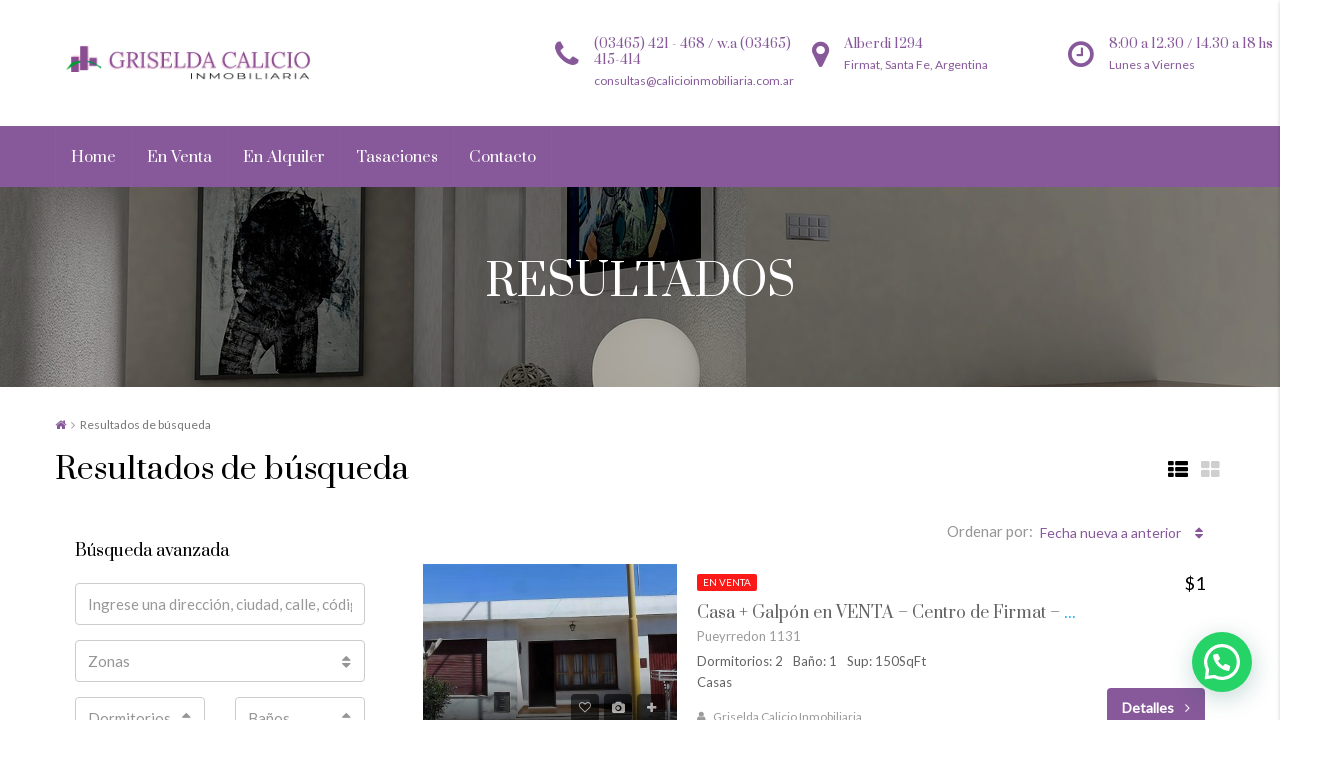

--- FILE ---
content_type: text/html; charset=UTF-8
request_url: https://www.calicioinmobiliaria.com.ar/resultados-de-busqueda/page/2/?keyword&area&type&status=en-venta
body_size: 154228
content:
<!DOCTYPE html>
<html lang="es">
<head>
	<meta charset="UTF-8">
	<meta name="viewport" content="width=device-width, initial-scale=1">
	<link rel="profile" href="http://gmpg.org/xfn/11">
	<link rel="pingback" href="https://www.calicioinmobiliaria.com.ar/xmlrpc.php">

	<title>Resultados de búsqueda &#8211; Página 2 &#8211; Calicio Inmobiliaria</title>
                        <script>
                            /* You can add more configuration options to webfontloader by previously defining the WebFontConfig with your options */
                            if ( typeof WebFontConfig === "undefined" ) {
                                WebFontConfig = new Object();
                            }
                            WebFontConfig['google'] = {families: ['Lato:400', 'Prata:400&amp;subset=latin']};

                            (function() {
                                var wf = document.createElement( 'script' );
                                wf.src = 'https://ajax.googleapis.com/ajax/libs/webfont/1.5.3/webfont.js';
                                wf.type = 'text/javascript';
                                wf.async = 'true';
                                var s = document.getElementsByTagName( 'script' )[0];
                                s.parentNode.insertBefore( wf, s );
                            })();
                        </script>
                        <link rel='dns-prefetch' href='//s.w.org' />
<link rel="alternate" type="application/rss+xml" title="Calicio Inmobiliaria &raquo; Feed" href="https://www.calicioinmobiliaria.com.ar/feed/" />
<link rel="alternate" type="application/rss+xml" title="Calicio Inmobiliaria &raquo; Feed de los comentarios" href="https://www.calicioinmobiliaria.com.ar/comments/feed/" />
<meta property='og:site_name' content='http://Calicio%20Inmobiliaria'/><meta property='og:url' content='https://www.calicioinmobiliaria.com.ar/resultados-de-busqueda/'/><meta property='og:title' content='Resultados de búsqueda'/><meta property='og:type' content='article'/>		<script type="text/javascript">
			window._wpemojiSettings = {"baseUrl":"https:\/\/s.w.org\/images\/core\/emoji\/13.0.0\/72x72\/","ext":".png","svgUrl":"https:\/\/s.w.org\/images\/core\/emoji\/13.0.0\/svg\/","svgExt":".svg","source":{"concatemoji":"https:\/\/www.calicioinmobiliaria.com.ar\/wp-includes\/js\/wp-emoji-release.min.js"}};
			!function(e,a,t){var n,r,o,i=a.createElement("canvas"),p=i.getContext&&i.getContext("2d");function s(e,t){var a=String.fromCharCode;p.clearRect(0,0,i.width,i.height),p.fillText(a.apply(this,e),0,0);e=i.toDataURL();return p.clearRect(0,0,i.width,i.height),p.fillText(a.apply(this,t),0,0),e===i.toDataURL()}function c(e){var t=a.createElement("script");t.src=e,t.defer=t.type="text/javascript",a.getElementsByTagName("head")[0].appendChild(t)}for(o=Array("flag","emoji"),t.supports={everything:!0,everythingExceptFlag:!0},r=0;r<o.length;r++)t.supports[o[r]]=function(e){if(!p||!p.fillText)return!1;switch(p.textBaseline="top",p.font="600 32px Arial",e){case"flag":return s([127987,65039,8205,9895,65039],[127987,65039,8203,9895,65039])?!1:!s([55356,56826,55356,56819],[55356,56826,8203,55356,56819])&&!s([55356,57332,56128,56423,56128,56418,56128,56421,56128,56430,56128,56423,56128,56447],[55356,57332,8203,56128,56423,8203,56128,56418,8203,56128,56421,8203,56128,56430,8203,56128,56423,8203,56128,56447]);case"emoji":return!s([55357,56424,8205,55356,57212],[55357,56424,8203,55356,57212])}return!1}(o[r]),t.supports.everything=t.supports.everything&&t.supports[o[r]],"flag"!==o[r]&&(t.supports.everythingExceptFlag=t.supports.everythingExceptFlag&&t.supports[o[r]]);t.supports.everythingExceptFlag=t.supports.everythingExceptFlag&&!t.supports.flag,t.DOMReady=!1,t.readyCallback=function(){t.DOMReady=!0},t.supports.everything||(n=function(){t.readyCallback()},a.addEventListener?(a.addEventListener("DOMContentLoaded",n,!1),e.addEventListener("load",n,!1)):(e.attachEvent("onload",n),a.attachEvent("onreadystatechange",function(){"complete"===a.readyState&&t.readyCallback()})),(n=t.source||{}).concatemoji?c(n.concatemoji):n.wpemoji&&n.twemoji&&(c(n.twemoji),c(n.wpemoji)))}(window,document,window._wpemojiSettings);
		</script>
		<style type="text/css">
img.wp-smiley,
img.emoji {
	display: inline !important;
	border: none !important;
	box-shadow: none !important;
	height: 1em !important;
	width: 1em !important;
	margin: 0 .07em !important;
	vertical-align: -0.1em !important;
	background: none !important;
	padding: 0 !important;
}
</style>
	<link rel='stylesheet' id='dashicons-css'  href='https://www.calicioinmobiliaria.com.ar/wp-includes/css/dashicons.min.css' type='text/css' media='all' />
<link rel='stylesheet' id='menu-icons-extra-css'  href='https://www.calicioinmobiliaria.com.ar/wp-content/plugins/menu-icons/css/extra.min.css' type='text/css' media='all' />
<link rel='stylesheet' id='wp-block-library-css'  href='https://www.calicioinmobiliaria.com.ar/wp-includes/css/dist/block-library/style.min.css' type='text/css' media='all' />
<link rel='stylesheet' id='contact-form-7-css'  href='https://www.calicioinmobiliaria.com.ar/wp-content/plugins/contact-form-7/includes/css/styles.css' type='text/css' media='all' />
<link rel='stylesheet' id='rs-plugin-settings-css'  href='https://www.calicioinmobiliaria.com.ar/wp-content/plugins/revslider/public/assets/css/settings.css' type='text/css' media='all' />
<style id='rs-plugin-settings-inline-css' type='text/css'>
#rs-demo-id {}
</style>
<link rel='stylesheet' id='bootstrap.min-css'  href='https://www.calicioinmobiliaria.com.ar/wp-content/themes/houzez/houzez/css/bootstrap.css' type='text/css' media='all' />
<link rel='stylesheet' id='bootstrap-select-css'  href='https://www.calicioinmobiliaria.com.ar/wp-content/themes/houzez/houzez/css/bootstrap-select.css' type='text/css' media='all' />
<link rel='stylesheet' id='font-awesome-css'  href='https://www.calicioinmobiliaria.com.ar/wp-content/plugins/menu-icons/vendor/kucrut/icon-picker/css/types/font-awesome.min.css' type='text/css' media='all' />
<link rel='stylesheet' id='owl-carousel-css'  href='https://www.calicioinmobiliaria.com.ar/wp-content/themes/houzez/houzez/css/owl.carousel.css' type='text/css' media='all' />
<link rel='stylesheet' id='slick.min-css'  href='https://www.calicioinmobiliaria.com.ar/wp-content/themes/houzez/houzez/css/slick.css' type='text/css' media='all' />
<link rel='stylesheet' id='slick-theme.min-css'  href='https://www.calicioinmobiliaria.com.ar/wp-content/themes/houzez/houzez/css/slick-theme.css' type='text/css' media='all' />
<link rel='stylesheet' id='jquery-ui.min-css'  href='https://www.calicioinmobiliaria.com.ar/wp-content/themes/houzez/houzez/css/jquery-ui.css' type='text/css' media='all' />
<link rel='stylesheet' id='prettyPhoto-css'  href='https://www.calicioinmobiliaria.com.ar/wp-content/themes/houzez/houzez/css/prettyPhoto.css' type='text/css' media='all' />
<link rel='stylesheet' id='bootstrap-datetimepicker.min-css'  href='https://www.calicioinmobiliaria.com.ar/wp-content/themes/houzez/houzez/css/bootstrap-datetimepicker.min.css' type='text/css' media='all' />
<link rel='stylesheet' id='houzez-main-css'  href='https://www.calicioinmobiliaria.com.ar/wp-content/themes/houzez/houzez/css/main.css' type='text/css' media='all' />
<link rel='stylesheet' id='houzez-style-css'  href='https://www.calicioinmobiliaria.com.ar/wp-content/themes/houzez/houzez/style.css' type='text/css' media='all' />
<style id='houzez-style-inline-css' type='text/css'>

        .advance-search-header, 
        .advanced-search-mobile, 
        .advanced-search-mobile .single-search .form-control,
        .search-expandable .advanced-search {
            background-color: #ffffff;
        }
        .search-expand-btn {
            background-color: #ddda00;
        }
        .search-expand-btn {
            color: #ffffff
        }
        .advance-search-header .houzez-theme-button,
        .advanced-search-mobile .houzez-theme-button,
        .splash-search .btn-orange,
        .advanced-search .btn.btn-orange {
            color: #ffffff;
            background-color: #ddda00;
            border: 1px solid #ddda00;
        }
        .advance-search-header .houzez-theme-button:focus,
        .advanced-search-mobile .houzez-theme-button:focus,
        .splash-search .btn-orange:focus {
          color: #ffffff;
          background-color: #bcc600;
          border: 1px solid #bcc600;
        }
        .advance-search-header .houzez-theme-button:hover,
        .advanced-search-mobile .houzez-theme-button:hover,
        .splash-search .btn-orange:hover {
          color: #ffffff;
          background-color: #bcc600;
          border: 1px solid #bcc600;
        }
        .advance-search-header .houzez-theme-button:active,
        .advanced-search-mobile .houzez-theme-button:active,
        .splash-search .btn-orange:active {
          color: #ffffff;
          background-color: #ddda00;
          border: 1px solid #ddda00;
        }
        .advanced-search .form-control,
        .advance-search-header .bootstrap-select .btn,
        .advance-search-header .bootstrap-select .fave-load-more a,
        .fave-load-more .advance-search-header .bootstrap-select a,
        .advance-fields .form-control,
        .advance-search-header .advance-btn-holder {
            border: 1px solid #cccccc;
        }
        .advanced-search .input-group .form-control,
        .advanced-search .search-long .search input,
        .search-long .search input,
        .advanced-search .search-long .advance-btn,
        .input-group-addon {
            border-color: #cccccc !important;
        }
        .advanced-search-mobile .advance-fields {
            border-top: 1px solid #cccccc;
        }
        .advanced-search-mobile .single-search-wrap button {
            color: #cccccc;
        }

        .advanced-search-mobile .advance-fields::after {
            border-bottom-color: #cccccc;
        }
        .advanced-search-mobile .single-search-inner .form-control::-moz-placeholder {
            color: #cccccc;
        }
        .advanced-search-mobile .single-search-inner .form-control:-ms-input-placeholder {
            color: #cccccc;
        }
        .advanced-search-mobile .single-search-inner .form-control::-webkit-input-placeholder {
            color: #cccccc;
        }
        .advance-btn.blue {
            color: #ffffff;
        }
        .advance-btn.blue:hover,
        .advance-btn.blue:focus {
            color: #bcc600;
        }
        .advanced-search .advance-btn {
            color: #ddda00;
        }
        .advanced-search .advance-btn:hover {
            color:#bcc600;
        }
        .advanced-search .advance-btn:focus,
        .advanced-search .advance-btn.active {
            color:#ddda00;
        }
        .advanced-search .advance-fields,
        .advanced-search .features-list label.title,
        .advanced-search .features-list .checkbox-inline,
        .range-title,
        .range-text,
        .min-price-range, 
        .max-price-range {
            color: #000000;
        }
        .top-bar {
            background-color: #7e0000;
        }
        .top-bar .top-nav > ul > li > a:hover,
        .top-bar .top-nav > ul li.active > a,
        .top-bar .top-nav > ul ul a:hover,
         .top-contact a:hover {
            color: rgba(252,1,0,0.55);
        }
        .top-contact a,
        .top-bar .top-nav > ul > li > a {
            color: #ffffff;
        }
        .top-bar .mobile-nav .nav-trigger {
            color: #FFFFFF;
        }
        
        body {
            background-color: #ffffff;
        }
        a,
        a:focus,
        a:active,
        .blue,
        .text-primary,
        .btn-link,
        .item-body h2,
        .detail h3,
        .breadcrumb li a,
        .fave-load-more a,
        .sort-tab .btn,
        .sort-tab .fave-load-more a,
        .fave-load-more .sort-tab a,
        .pagination-main .pagination a,
        .team-caption-after .team-name a:hover,
        .team-caption-after .team-designation a:hover,
        .agent-media .view,
        .my-property-menu a.active,
        .my-property-menu a:hover,
        .search-panel .advance-trigger{        
            color: #87599a;
        }
        .property-item h2 a,
        .property-item .property-title a,
        .widget .media-heading a {
            color: #636363;
        }
        .property-item h2 a:hover,
        .property-item .property-title a:hover,
        .widget .media-heading a:hover {
            color: #87599a;
        }
        #sidebar .widget_tag_cloud .tagcloud a,
        .pagination-main .pagination li.active a,
        .other-features .btn.btn-orange,
        .my-menu .active a,        
        .houzez-module .module-title-nav .module-nav .btn,
        .houzez-module .module-title-nav .module-nav .fave-load-more a,
        .fave-load-more .houzez-module .module-title-nav .module-nav a {
            color: #fff;
            background-color: #87599a;
            border: 1px solid #87599a;
        }
        .plan-tabs li.active {
            box-shadow: inset 0 4px 0 #87599a;
            border-top-color: #87599a;
            background-color: #fff;
            color: #87599a;
        }
        .btn-primary,
        a.btn-primary,
        .label-primary,
        .header-section-2 .header-top-call,
        .scrolltop-btn {
            color: #fff;
            background-color: #87599a;
        }
        @media (max-width: 991px) {
            .header-section-2 .header-top {
                background-color: #87599a;
            }
        }
        .modal-header,
        .ui-slider-horizontal .ui-slider-range,
        .ui-state-hover,
        .ui-widget-content .ui-state-hover,
        .ui-widget-header .ui-state-hover,
        .ui-state-focus,
        .ui-widget-content .ui-state-focus,
        .ui-widget-header .ui-state-focus,
        .list-loading-bar{
            background-color: #87599a;
            border-color: transparent;
        }
        .houzez-module .module-title-nav .module-nav .btn {
            color: #87599a;
            border: 1px solid #87599a;
            background-color: transparent;
        }
        .fave-load-more a,
        .fave-load-more a:hover {
            border: 1px solid #87599a;
        }
        #transportation,
        #supermarkets,
        #schools,
        #libraries,
        #pharmacies,
        #hospitals,
        .loader-ripple div:nth-of-type(2){
            border-color: #87599a;
        }
        .loader-ripple div:nth-of-type(1){
            border-color: #87599a;
        }
        .detail-block .alert-info {
            color: rgba(0,0,0,.85);
            background-color: rgba(252,248,169,0.62);
            border: 1px solid #87599a;
        }
        .houzez-taber-wrap .houzez-tabs li.active::before,
        .houzez-taber-wrap .houzez-tabs li:hover::before,
        .houzez-taber-wrap .houzez-tabs li:active::before{
            background-color: #87599a;
        }
        .btn-orange,
        .agent_contact_form.btn-orange,
         .form-media .wpcf7-submit,
         .wpcf7-submit,
         .dsidx-resp-area-submit input[type='submit']{
            color: #fff;
            background-color: #87599a;
            border: 1px solid #87599a;
        }
        .item-thumb .label-featured, figure .label-featured, .carousel-module .carousel .item figure .label-featured {
            background-color: #c4ce04;
            color: #ffffff;
        }
            a:hover,
            .blue:hover,
            .btn-link:hover,
            .breadcrumb li a:hover,
            .pagination-main .pagination a:hover,
            .vc_toggle_title h4:hover ,
            .footer a:hover,
            .impress-address:hover,
            .agent-media .view:hover{
                color: rgba(135,89,154,0.8);
                text-decoration: none;
            }
            .slideshow .slide .slick-prev,
            .slideshow .slideshow-nav .slick-prev,
            .slideshow .slide .slick-next,
            .slideshow .slideshow-nav .slick-next,
            .banner-slider .slick-prev,
            .banner-slider .slick-next,
            .banner-slider .slideshow .slide .slick-next,
            .slideshow .slide .banner-slider .slick-next,
            .banner-slider .slideshow .slideshow-nav .slick-next,
            .slideshow .slideshow-nav .banner-slider .slick-next,
            .detail-top .media-tabs a:hover span,
            .header-section.slpash-header .header-right a.btn:hover,
            .slpash-header.header-section-4 .header-right a.btn:hover,
            .houzez-module .module-title-nav .module-nav .btn:hover,
            .houzez-module .module-title-nav .module-nav .fave-load-more a:hover,
            .fave-load-more .houzez-module .module-title-nav .module-nav a:hover,
            .houzez-module .module-title-nav .module-nav .btn:focus,
            .houzez-module .module-title-nav .module-nav .fave-load-more a:focus,
            .fave-load-more .houzez-module .module-title-nav .module-nav a:focus{
                color: #fff;
                background-color: rgba(135,89,154,0.8);
                border: 1px solid rgba(135,89,154,0.8);
            }
            .fave-load-more a:hover,
            #sidebar .widget_tag_cloud .tagcloud a:hover,
            .other-features .btn.btn-orange:hover,
            .my-actions .action-btn:hover,
            .my-actions .action-btn:focus,
            .my-actions .action-btn:active,
            .my-actions .open .action-btn,            
            .testimonial-carousel .slick-next:hover,
            .testimonial-carousel .slick-next:focus{
                background-color: rgba(135,89,154,0.8);
                border-color: rgba(135,89,154,0.8);
            }

            .btn-primary:hover,
            a.btn-primary:hover,
            .media-tabs-list li > a:hover,
            .media-tabs-list li.active a,
            .detail-bar .detail-tabs li:hover,
            .actions li > span:hover,
            .lightbox-arrow:hover,
            .scrolltop-btn:hover {
                background-color: rgba(135,89,154,0.8);
            }
            .btn-orange:hover,
            .agent_contact_form.btn-orange:hover,
             .form-media .wpcf7-submit:hover,
             .wpcf7-submit:hover,
             .wpcf7-submit:focus,
             .wpcf7-submit:active,
             .dsidx-resp-area-submit input[type='submit']:hover,
             .dsidx-resp-area-submit input[type='submit']:focus,
             .dsidx-resp-area-submit input[type='submit']:active{
                color: #fff;
                background-color: rgba(135,89,154,0.73);
                border: 1px solid rgba(135,89,154,0.73);
            }
        .header-section {
            background-color: #71b100;
        }
        .header-section .navi > ul > li > a {
            color: #FFFFFF;
            background-color: transparent;
        }
        .header-section .header-right .user a {
            color: #FFFFFF;
        }
            .header-section .navi > ul > li > a:hover {
                color: rgba(255,255,255,1);
                background-color: rgba(255,255,255,0.2);
            }
            .header-section .header-right .user a:hover {
                color: rgba(255,255,255,1);
            }
        .header-section-3 .header-top {
            background-color: #ffffff;
        }
        .header-section-3 .header-top *,
        .header-section-3 .header-top .media-heading {
            color: #87599a;
        }
        .header-contact .contact-block .fa {
            color: #87599a;
        }

        .header-section-3 .header-bottom {
            background-color: #87599a;
        }
        .header-section-3 .navi > ul > li > a,
        .header-section-3 .header-right .user a {
            color: #ffffff;
        }
        .header-section-3 .header-top {
            padding: 36px 0;
        }
        .header-section-3 .navi > ul > li > a,
        .header-section-3 .account-action li {
            line-height: 60px;
        }
        .header-section-3 .navi > ul > li.active ul {
            top: 60px;
        }
        .header-section-3 .header-right .user {
            line-height: 60px;
        }
        .header-section-3 .account-action li.active .account-dropdown {
            top: 60px;
        }
            .header-section-3 .navi > ul > li > a:hover,
            .header-section-3 .navi > ul > li.active > a{
                color: rgba(255,255,255,1);
                background-color: rgba(255,255,255,0.2);
            }
            .header-section-3 .header-right .user a:hover {
                color: rgba(255,255,255,1);
            }
            .header-section-3 .navi > ul > li {
                border-right: 1px solid rgba(255,255,255,0.02);
            }
            .header-section-3 .header-bottom {
                border-top: 1px solid rgba(255,255,255,0.02);
            }
            .header-section-3 .navi ul {
                border-left: 1px solid rgba(255,255,255,0.02);
            }
        .header-section-2 .header-top {
            background-color: #004272;
        }
        .header-section-2 .header-bottom {
            background-color: #004272;
            border-top: 1px solid #2a353d;
            border-bottom: 1px solid #2a353d;
        }
        .header-section-2 .header-bottom .navi > ul > li {
            border-right: 1px solid #2a353d;
        }
        .header-section-2 .header-right {
            border-left: 1px solid #2a353d;
        }
        .header-section-2 .navi > ul > li > a,
        .header-section-2 .header-right .user a {
            color: #FFFFFF;
        }
            .header-section-2 .navi > ul > li > a:hover,
             .header-section-2 .navi > ul > li.active > a{
                color: rgba(255,255,255,1);
                background-color: rgba(255,255,255,0.2);
            }
            .header-section-2 .header-right .user a:hover {
                color: rgba(255,255,255,1);
            }
        .header-section .header-right a.btn,
        .header-section-2 .header-right a.btn,
        .header-section-3 .header-right a.btn {
            color: #ffffff;
            border: 1px solid #ffffff;
            background-color: rgba(255,255,255,0.2);
        }
        .header-section .header-right .user a.btn:hover,
        .header-section-2 .header-right .user a.btn:hover,
        .header-section-3 .header-right .user a.btn:hover {
            color: rgba(255,255,255,1);
            border-color: #ffffff;
            background-color: rgba(255,255,255,0.1);
        }
    
        .header-section-4,
        .header-section-4 .navi > ul ul,
        .account-dropdown > ul,
        .sticky_nav.header-section-4 {
            background-color: #ffffff;
        }
        .header-section-4 .navi > ul > li > a,
        .header-section-4 .navi > ul ul a,        
        .header-section-4 .account-action li,

        .header-section-4 .header-right .user a {
            color: #87599a;
        }
        .header-section-4 .header-right .btn {
            color: #da8234;
            border: 1px solid #004274;
            background-color: #ffffff;
        }
            .header-section-4 .navi > ul > li > a:hover,
            .header-section-4 .navi > ul ul a:hover,            
            .header-section-4 .account-action li:hover,

            .header-section-4 .navi > ul > li.active > a,
            .header-section-4 .header-right .user a:hover,
            .header-section-4 .header-right .user a:focus {
                color: rgba(135,89,154,0.85);
            }
            .header-section-4 .header-right .user .btn:hover {
                color: rgba(255,255,255,1);
                border-color: rgba(0,174,239,1);
                background-color: rgba(0,174,239,1);
            }
      .houzez-header-transparent {
       background-color: transparent; position: absolute; width: 100%;
       border-bottom: 1px none;
       border-color: rgba(255,255,255,0.3);
      }
      .header-section-4.houzez-header-transparent .navi > ul > li > a,

      .header-section-4.houzez-header-transparent .header-right .account-action span,
      .header-section-4.houzez-header-transparent .header-right .user span {
         color: #ffffff;
      }
    .header-section-4.houzez-header-transparent .navi > ul > li > a:hover,
        .header-section-4.houzez-header-transparent .navi > ul ul a:hover,
        .header-section-4.houzez-header-transparent .account-action li:hover,
        .header-section-4.houzez-header-transparent .account-dropdown > ul > li > a:hover,

        .header-section-4.houzez-header-transparent .header-right .user a:hover,
        .header-section-4.houzez-header-transparent .header-right .account-action span:hover,
        .header-section-4.houzez-header-transparent .header-right .user span:hover,
        .header-section-4.houzez-header-transparent .header-right .user a:focus {
            color: #fc5a5a;
        }
    .header-section-4.houzez-header-transparent .header-right .btn {
        color: #ffffff;
        border: 1px solid #ffffff;
        background-color: rgba(255,255,255,0.2);
    }
            .header-section-4.houzez-header-transparent .header-right .user .btn:hover {
                color: rgba(255,255,255,1);
                border-color: rgba(0,174,239,1);
                background-color: rgba(0,174,239,1);
            }
        .navi.main-nav > ul ul,
        .account-dropdown > ul {
            background-color: rgba(255,255,255,0.95);
        }
        .navi.main-nav > ul ul a {
            color: #2e3e49!important;
        }
        .account-dropdown > ul > li > a,
        .header-section-4 .header-right a {
            color: #2e3e49;
        }
        .navi.main-nav > ul ul a:hover {
            color: #00aeef!important;
        }
        .account-dropdown > ul > li > a:hover,
        .header-section-4 .header-right a:hover {
            color: #00aeef;
        }
        .navi.main-nav > ul ul li,
        .account-dropdown > ul > li {
            border-color: #e6e6e6;
        }
     
        .header-section .header-right a,
        .header-section .header-right span,
        .header-section .header-right .btn-default,
        .header-section .navi ul li,
        .header-section .account-dropdown > ul > li > a,

        .header-section-3 .header-right a,
        .header-section-3 .header-right span,
        .header-section-3 .navi ul li,
        .header-section-3 .account-dropdown > ul > li > a,

        .header-section-2 .header-right a,
        .header-section-2 .header-right span,
        .header-section-2 .navi ul li,
        .header-section-2 .account-dropdown > ul > li > a,

        .header-section-4 .header-right a,
        .header-section-4 .header-right span,
        .header-section-4 .navi ul li,
        .header-section-4 .header-right .btn-default,
        .header-section-4 .account-dropdown > ul > li > a {
            font-family: Prata;
            font-size: 15px;
            font-weight: 400;
            line-height: 18px;
            text-transform: none;
            text-align: left;
        }
        .header-section.slpash-header .navi > ul > li > a:hover,
        .slpash-header.header-section-4 .navi > ul > li > a:hover,
        .header-section.slpash-header .header-right a:hover,
        .slpash-header.header-section-4 .header-right a:hover,
        .header-section.slpash-header .navi > ul > li > a:focus,
        .slpash-header.header-section-4 .navi > ul > li > a:focus,
        .header-section.slpash-header .header-right a:focus,
        .slpash-header.header-section-4 .header-right a:focus  {
            color: rgba(255,255,255,1);
        }
        .header-mobile {
            background-color: #ffffff;
        }
        .header-mobile .nav-dropdown > ul,
        .header-mobile .account-dropdown > ul {
            background-color: rgba(255,255,255,1);
        }
        .mobile-nav .nav-trigger,
        .header-mobile .user a,
        .header-mobile .user-icon i {
            color: #262626;
        }
        .nav-dropdown a,
        .nav-dropdown li .expand-me,
        .header-mobile .account-dropdown > ul > li > a {
            color: #262626;
        }
        .mobile-nav a {
            font-family: Lato;
            font-size: 14px;
            font-weight: ;
            line-height: 18px;
            text-transform: none;
            text-align: left;
        }
        .mobile-nav .nav-dropdown > ul ul a,
        .header-mobile .account-dropdown > ul > li.active a {
            color: #ffffff;
            background-color: #ddda00;
        }
        .mobile-nav .nav-dropdown li {
            border-top: 1px solid #dbdbdb;            
        }
        .header-mobile .account-dropdown > ul > li {
            border-bottom: 1px solid #dbdbdb;
        }
            .mobile-nav .nav-dropdown > ul > li:hover {
                background-color: rgba(221,218,0,1);
            }
            .mobile-nav .nav-dropdown li.active > a {
                color: rgba(255,255,255,1);
                background-color: rgba(221,218,0,1);
            }
        .footer {
            background-color: #ffffff;
        }
        .footer-bottom {
            background-color: #ffffff;
            border-top: 2px none #ffffff;
        }
        .footer,
        .footer-widget h4,
        .footer-bottom p,
        .footer-widget.widget_calendar caption  {
            color: #000000;
        }
        .footer a,
        .footer-bottom .navi a,
        .footer-bottom .foot-social p a {
            color: #000000;
        }
        .footer-widget .widget-title,
        .footer p, .footer p.wp-caption-text,
         .footer li,
          .footer li i {
            color: #000000;
        }
            .footer a:hover,
            .footer-bottom .navi a:hover,
            .footer-bottom .foot-social p a:hover  {
                color: rgba(0,0,0,0.84);
            }
            .footer-widget.widget_tag_cloud .tagcloud a {
                color: rgba(0,0,0,0.84);
                background-color: #000000;
                border: 1px solid #000000;
            }
        body {
            color: #636363;
            font-family: Lato;
            font-size: 16px;
            font-weight: 400;
            line-height: 24px;
            text-transform: none;
        }
        input, button, select, textarea {
            font-family: Lato;
        }
        h1,
        .page-title .title-head,
        .article-detail h1,
        h2,
        .article-detail h2,
        .houzez-module .module-title-nav h2,
        h3,
        .module-title h3,
        .article-detail h3,
        .detail h3,
        .caption-bottom .detail h3,
        .detail-bottom.detail h3,
        .add-title-tab h3,
        #sidebar .widget-title,
        .footer-widget .widget-title,
        .services-module .service-block h3,
        h4,
        .article-detail h4,
        h5,
        .article-detail h5,
        h6,
        .article-detail h6,
        .item-body h2,
        .item-body .property-title,
        .post-card-description h3,
        .post-card-description .post-card-title,
        .my-property .my-heading,
        .module-title h2,
        .houzez-module .module-title-nav h2 {
            font-family: Prata;
            font-weight: 400;
            text-transform: none;
            text-align: inherit;
        }
        h1,
        .page-title .title-head,
        .article-detail h1 {
            font-size: 30px;
            line-height: 38px;
            margin: 0 0 28px 0;
        }
        h2,
        .article-detail h2,
        .houzez-module .module-title-nav h2 {
            font-size: 24px;
            line-height: 32px;
            margin: 0 0 10px 0;
        }
        .houzez-module .module-title-nav h2 {
            margin: 0;
        }
        h3,
        .module-title h3,
        .article-detail h3,
        .services-module .service-block h3 {
            font-size: 20px;
            line-height: 28px;
        }
        h4,
        .article-detail h4 {
            font-size: 18px;
            line-height: 26px;
            margin: 0 0 24px 0;
        }
        h5,
        .article-detail h5 {
            font-size: 16px;
            line-height: 24px;
            margin: 0 0 24px 0;
        }
        h6,
        .article-detail h6 {
            font-size: 14px;
            line-height: 20px;
            margin: 0 0 24px 0;
        }
        .item-body h2,
        .post-card-description h3,
        .my-property .my-heading {
            font-size: 16px;
            line-height: 20px;
            margin: 0 0 8px 0;
            font-weight: 500;
            text-transform: inherit;
            text-align: inherit;
        }
        .module-title h2 {
            font-size: 24px;
            line-height: 32px;
            margin: 0 0 10px 0;
            font-weight: 500;
            text-transform: inherit;
            text-align: inherit;
        }
        .module-title .sub-heading {
            font-size: 16px;
            line-height: 24px;
            font-weight: 300;
            text-transform: inherit;
            text-align: inherit;
        }
        .houzez-module .module-title-nav .sub-title {
            font-size: 16px;
            line-height: 18px;
            margin: 8px 0 0 0;
            font-weight: 300;
            text-transform: inherit;
            text-align: inherit;
        }
        .item-thumb .hover-effect:before,
        figure .hover-effect:before,
        .carousel-module .carousel .item figure .hover-effect:before,
        .item-thumb .slideshow .slideshow-nav-main .slick-slide:before,
        .slideshow .slideshow-nav-main .item-thumb .slick-slide:before,
        figure .slideshow .slideshow-nav-main .slick-slide:before,
        .slideshow .slideshow-nav-main figure .slick-slide:before {
        background: linear-gradient(to bottom, rgba(0,0,0,0) 0%, rgba(0,0,0,0) 0%, rgba(0,0,0,0) 65%, rgba(0,0,0,.75) 100%);
        }
        .slideshow .slide .slick-prev:hover,
        .slideshow .slideshow-nav .slick-prev:hover,
        .slideshow .slide .slick-next:hover,
        .slideshow .slideshow-nav .slick-next:hover,
        .slideshow .slide .slick-prev:focus,
        .slideshow .slideshow-nav .slick-prev:focus,
        .slideshow .slide .slick-next:focus,
        .slideshow .slideshow-nav .slick-next:focus
        .item-thumb:hover .hover-effect:before,
        figure:hover .hover-effect:before,
        .carousel-module .carousel .item figure:hover .hover-effect:before,
        .item-thumb:hover .slideshow .slideshow-nav-main .slick-slide:before,
        .slideshow .slideshow-nav-main .item-thumb:hover .slick-slide:before,
        figure:hover .slideshow .slideshow-nav-main .slick-slide:before,
        .slideshow .slideshow-nav-main figure:hover .slick-slide:before,
        .item-thumb:hover .hover-effect:before,
        figure:hover .hover-effect:before,
        .carousel-module .carousel .item figure:hover .hover-effect:before,
        .item-thumb:hover .slideshow .slideshow-nav-main .slick-slide:before,
        .slideshow .slideshow-nav-main .item-thumb:hover .slick-slide:before,
        figure:hover .slideshow .slideshow-nav-main .slick-slide:before,
        .slideshow .slideshow-nav-main figure:hover .slick-slide:before {
            color: #fff;
            background-color: rgba(255,255,255,.5);
        }
        .figure-grid .detail h3,
        .detail-above.detail h3 {
            color: #fff;
        }
        .detail-bottom.detail h3 {
            color: #000;
        }
        .agent-contact a {
            font-weight: 700;
        }
        label {
            font-weight: 400;
            font-size: 14px;
        }
        .label-status {
            background-color: #333;
            font-weight: 700;
        }
        .read .fa {
            top: 1px;
            position: relative;
        }
        .btn,
        .btn-primary,
        .label-primary,
        .fave-load-more a,
        .widget_tag_cloud .tagcloud a,
        .pagination-main .pagination li.active a,
        .other-features .btn.btn-orange,
        .my-menu .active am {
            font-weight: bold;
        }
        .advanced-search .advance-fields {
            font-size: 14px;
        }

        .advanced-search .features-list label.title {
            padding: 13px 0 15px;
            font-weight: bold;
        }
        .features-list {
            padding-bottom: 15px;
        }
        .advanced-search .advance-btn i {
            float: inherit;
            font-size: 14px;
            position: relative;
            top: 0px;
            margin-right: 6px;
        }
        @media (min-width: 992px) {
            .advanced-search .features-list .checkbox-inline {
                width: 14%;
            }
        }
        .header-detail.table-cell .header-right {
            margin-top: 27px;
        }
        .header-detail h1 .actions span, .header-detail h4 .actions span {
            font-size: 18px;
            display: inline-block;
            vertical-align: middle;
            margin: 0 3px;
        }
        .header-detail .breadcrumb {
            padding: 0;
            margin-bottom: 10px;
        }
        .header-detail .property-address {
            color: #707070;
            margin-top: 12px;
        }        
        .white-block {
            padding: 40px;
        }
        .wpb_text_column ul,
        .wpb_text_column ol {
            margin-top: 20px;
            margin-bottom: 20px;
            padding-left: 20px;
        }
        #sidebar .widget_houzez_latest_posts img {
            max-width: 90px;
            margin-top: 0;
        }
        #sidebar .widget_houzez_latest_posts .media-heading,
        #sidebar .widget_houzez_latest_posts .read {
            font-size: 14px;
            line-height: 18px;
            font-weight: 400;
        }
        .search-long .search {
            background-color: #fff;
            padding-right: 20px;
            border-left: none !important;
        }
        #sidebar .widget-range .dropdown-toggle,
        .bootstrap-select.btn-group,
        .advanced-search .btn.btn-default,
        .advanced-search .form-control,
        .advance-search-header .bootstrap-select .btn,
        .search-long .search input,
        .advanced-search .search-long .advance-btn,
        .advance-fields .form-control,
        form.search-main .form-control,
        .splash-search .dropdown-toggle,
        .form-control,
        .sort-tab {
            font-weight: 400;
            color: #959595 !important;
            font-size: 15px;
        }
        .advanced-search .btn.btn-default,
        .advance-search-header .bootstrap-select .btn,
        .advance-fields .form-control  {
            padding: 6px 29px 6px 16px;
        }
        .advanced-search .input-group .form-control {
            border-left-width: 0;
        }
        .search-long .search input {
            border-left-width: 0;
            border-right-width: 0;
            border-bottom: 1px solid;
            border-top: 1px solid;
            border-left: 1px solid;
        }
        .search-long .input-icon,
        .search-long .search {
            padding-right: 0;
        }
        .location-select {
            max-width: 170px;
        }
        .search-long .advance-btn {
            padding: 6px 20px;
        }
        .advanced-search .search-long .advance-btn {


        }
        /*input[type='radio'],
        input[type='checkbox'] {
            margin: 6px 0 0;
        }*/
        .navi > ul .has-child > a:after {
            content: '107';
        }
                    .label-status-31 {
                        background-color: #fc1a19;
                    }
                    
                    .label-status-32 {
                        background-color: #fc1a19;
                    }
                     
        #ihf-main-container .btn-primary, 
        #ihf-main-container .ihf-map-search-refine-link,
        #ihf-main-container .ihf-map-search-refine-link {
            background-color: #87599a;
            border-color: #87599a;
            color: #fff;
        }
        #ihf-main-container .btn-primary:hover, 
        #ihf-main-container .btn-primary:focus, 
        #ihf-main-container .btn-primary:active, 
        #ihf-main-container .btn-primary.active {
            background-color: rgba(135,89,154,0.73);
        }
        #ihf-main-container a {
            color: #87599a;       
        }
        .ihf-grid-result-basic-info-container,
        #ihf-main-container {
            color: #636363;
            font-family: Lato;
            font-size: 16px;
            font-weight: 400;
            line-height: 24px;
            text-transform: none;
        }
        #ihf-main-container .fs-12,
        .ihf-tab-pane,
        #ihf-agent-sellers-rep,
        #ihf-board-detail-disclaimer,
        #ihf-board-detail-updatetext  {
            font-size: 16px;
        }
        #ihf-main-container .title-bar-1,
        .ihf-map-icon,
        .slick-prev,
        .slick-next,
        .owl-theme .owl-controls .owl-nav [class*=owl-]{
            background-color: #87599a;
        }
        .ihf-map-icon{
            border-color: #87599a;
        }
        .ihf-map-icon:after{
            border-top-color: #87599a;
        }
        #ihf-main-container h1, 
        #ihf-main-container h2, 
        #ihf-main-container h3, 
        #ihf-main-container h4, 
        #ihf-main-container h5, 
        #ihf-main-container h6, 
        #ihf-main-container .h1, 
        #ihf-main-container .h2, 
        #ihf-main-container .h3, 
        #ihf-main-container .h4, 
        #ihf-main-container .h5, 
        #ihf-main-container .h6,
        #ihf-main-container h4.ihf-address,
        #ihf-main-container h4.ihf-price  {
            font-family: Prata;
            font-weight: 400;
            text-transform: none;
            text-align: inherit;
        }
    .row-no-padding .col-sm-3,
.row-no-padding .col-sm-6,
.row-no-padding .col-sm-12 {
    padding-right: 0;
    padding-left: 0;
}
.row-no-padding {
    overflow: hidden;
}
.agent-contact {
    padding-left: 0 !important;
}
.vc_btn3.vc_btn3-size-md {
    font-size: 16px;
    font-weight: bold;
    padding: 14px 30px;
}
.service-blocks-main {
    padding: 0 0 55px 0;
}
@media (max-width: 767px) {
    .service-blocks-main {
        padding: 0;
    }        
}
@media (max-width: 768px) {
    .service-blocks-main {
        padding: 0;
    }        
}

.footer-bottom a {
    color: #2a2a2a;
}

.banner-inner:before {
    background-color: rgba(0, 0, 0, 0.1);
}

.pay-step-block.active span {
    border-color: #f2eb3b;
}

.header-section-4, .header-section-4 .navi > ul ul, .account-dropdown > ul, .sticky_nav.header-section-4 {
    padding: 6px;
}

.banner-inner:before {
    background-color: rgba(255, 255, 255, 0.28);
}

.banner-caption h2 {
    color: #1b1b1b;
}
.banner-caption h1 {
    color: #1b1b1b;
}

.header-mobile .header-logo img {
    max-height: 60px;
}

.account-action > li {
    color: #040404;
    font-size: 20px;
}

.footer a, .footer-bottom .navi a, .footer-bottom .foot-social p a {
    font-size: 13px;
}

.header-contact {
    margin-right: -100px;
}

.header-contact .contact-block p {
    font-size: 12px;
}

.media-body {
    padding-right: 30px!important;
}

.header-right .account-action {
    position: relative;
    display: none;
}

.banner-inner:before {
    background-color: rgba(253, 165, 165, 0);
}

.banner-caption h1 {
    color: #ffffff;
}

.banner-caption h2 {
    color: #ffffff;
}
    
.banner-inner:before {
    background-color: rgba(0, 0, 0, 0.33);
}

.header-section-3 .header-top *, .header-section-3 .header-top .media-heading {
    font-size: 13px;
}

@media (max-width: 768px) {
    .header-section-3 .header-top {
    display: none;
    }
}

.tas {
    text-align:center;
}
</style>
<link rel='stylesheet' id='joinchat-css'  href='https://www.calicioinmobiliaria.com.ar/wp-content/plugins/creame-whatsapp-me/public/css/joinchat-btn.min.css' type='text/css' media='all' />
<script type='text/javascript' src='https://www.calicioinmobiliaria.com.ar/wp-includes/js/jquery/jquery.js' id='jquery-core-js'></script>
<script type='text/javascript' src='https://www.calicioinmobiliaria.com.ar/wp-content/plugins/revslider/public/assets/js/jquery.themepunch.tools.min.js' id='tp-tools-js'></script>
<script type='text/javascript' src='https://www.calicioinmobiliaria.com.ar/wp-content/plugins/revslider/public/assets/js/jquery.themepunch.revolution.min.js' id='revmin-js'></script>
<link rel="https://api.w.org/" href="https://www.calicioinmobiliaria.com.ar/wp-json/" /><link rel="alternate" type="application/json" href="https://www.calicioinmobiliaria.com.ar/wp-json/wp/v2/pages/2828" /><link rel="EditURI" type="application/rsd+xml" title="RSD" href="https://www.calicioinmobiliaria.com.ar/xmlrpc.php?rsd" />
<link rel="wlwmanifest" type="application/wlwmanifest+xml" href="https://www.calicioinmobiliaria.com.ar/wp-includes/wlwmanifest.xml" /> 
<meta name="generator" content="WordPress 5.5.17" />
<link rel="canonical" href="https://www.calicioinmobiliaria.com.ar/resultados-de-busqueda/" />
<link rel='shortlink' href='https://www.calicioinmobiliaria.com.ar/?p=2828' />
<link rel="alternate" type="application/json+oembed" href="https://www.calicioinmobiliaria.com.ar/wp-json/oembed/1.0/embed?url=https%3A%2F%2Fwww.calicioinmobiliaria.com.ar%2Fresultados-de-busqueda%2F" />
<link rel="alternate" type="text/xml+oembed" href="https://www.calicioinmobiliaria.com.ar/wp-json/oembed/1.0/embed?url=https%3A%2F%2Fwww.calicioinmobiliaria.com.ar%2Fresultados-de-busqueda%2F&#038;format=xml" />
    <script>(function(d, s, id) {
        var js, fjs = d.getElementsByTagName(s)[0];
			if (d.getElementById(id)) return;
			js = d.createElement(s); js.id = id;
			js.src = "//connect.facebook.net/en_US/sdk.js#xfbml=1&version=v2.5&appId=217780371604666";
			fjs.parentNode.insertBefore(js, fjs);
		}(document, 'script', 'facebook-jssdk'));
	</script>
<!-- Favicon --><link rel="shortcut icon" href="https://www.calicioinmobiliaria.com.ar/wp-content/uploads/2019/02/favi.png"><!-- Apple iPhone Icon --><link rel="apple-touch-icon-precomposed" href="https://www.calicioinmobiliaria.com.ar/wp-content/uploads/2019/03/calicio-tiny.png"><!-- Apple iPhone Retina Icon --><link rel="apple-touch-icon-precomposed" sizes="114x114" href="https://www.calicioinmobiliaria.com.ar/wp-content/uploads/2019/03/calicio-tiny.png"><!-- Apple iPhone Icon --><link rel="apple-touch-icon-precomposed" sizes="72x72" href="https://www.calicioinmobiliaria.com.ar/wp-content/uploads/2019/03/calicio-tiny.png"><meta name="generator" content="Powered by Visual Composer - drag and drop page builder for WordPress."/>
<!--[if lte IE 9]><link rel="stylesheet" type="text/css" href="https://www.calicioinmobiliaria.com.ar/wp-content/plugins/js_composer/assets/css/vc_lte_ie9.min.css" media="screen"><![endif]--><!--[if IE  8]><link rel="stylesheet" type="text/css" href="https://www.calicioinmobiliaria.com.ar/wp-content/plugins/js_composer/assets/css/vc-ie8.min.css" media="screen"><![endif]--><meta name="generator" content="Powered by Slider Revolution 5.2.6 - responsive, Mobile-Friendly Slider Plugin for WordPress with comfortable drag and drop interface." />
		<style type="text/css" id="wp-custom-css">
			.widget-title {
	font-weight:bold;
}

.item-date {
	display:none;
}
.item-body .date p:last-child{
   display:none;
}

		</style>
		<noscript><style type="text/css"> .wpb_animate_when_almost_visible { opacity: 1; }</style></noscript>
</head>


<body class="paged page-template page-template-template page-template-template-search page-template-templatetemplate-search-php page page-id-2828 paged-2 page-paged-2  transparent-no wpb-js-composer js-comp-ver-4.12.1 vc_responsive">
<div id="fb-root"></div>

<div class="modal fade" id="pop-login" tabindex="-1" role="dialog">
    <div class="modal-dialog modal-sm">
        <div class="modal-content">
            <div class="modal-header">
                <ul class="login-tabs">
                    <li class="active">Iniciar sesión</li>
                    <li>Registro</li>

                </ul>
                <button type="button" class="close" data-dismiss="modal" aria-label="Close"><i class="fa fa-close"></i></button>

            </div>
            <div class="modal-body login-block class-for-register-msg">
                <div class="tab-content">
    <div class="tab-pane fade in active">
        <div id="houzez_messages" class="houzez_messages message"></div>
        <form>
            <div class="form-group field-group">
                <div class="input-user input-icon">
                    <input id="login_username" name="username" placeholder="Nombre de usuario" type="text" />
                </div>
                <div class="input-pass input-icon">
                    <input id="password" name="password" placeholder="Contraseña" type="password" />
                </div>
            </div>
            <div class="forget-block clearfix">
                <div class="form-group pull-left">
                    <div class="checkbox">
                        <label>
                            <input name="remember" id="remember" type="checkbox">
                            Recordarme                        </label>
                    </div>
                </div>
                <div class="form-group pull-right">
                    <a href="#" data-dismiss="modal" data-toggle="modal" data-target="#pop-reset-pass">¿Ha perdido su contraseña?</a>
                </div>
            </div>

            <input type="hidden" id="houzez_login_security" name="houzez_login_security" value="80a7372b06" /><input type="hidden" name="_wp_http_referer" value="/resultados-de-busqueda/page/2/?keyword&amp;area&amp;type&amp;status=en-venta" />            <input type="hidden" name="action" id="login_action" value="houzez_login">
            <button type="submit" class="fave-login-button btn btn-primary btn-block">Iniciar sesión</button>
        </form>
            </div>

    <div class="tab-pane fade">
        El registro de usuario está deshabilitado en esta demostración.    </div>

</div>
            </div>
        </div>
    </div>
</div>
<div class="modal fade" id="pop-reset-pass" tabindex="-1" role="dialog">
    <div class="modal-dialog modal-sm">
        <div class="modal-content">
            <div class="modal-header">
                <ul class="login-tabs">
                    <li class="active">Reiniciar contraseña</li>
                </ul>
                <button type="button" class="close" data-dismiss="modal" aria-label="Close"><i class="fa fa-close"></i></button>

            </div>
            <div class="modal-body login-block">
                <p>Por favor introduzca su nombre de usuario o dirección de correo electrónico. Recibirá un enlace para crear una nueva contraseña por correo electrónico.</p>
                <div id="houzez_msg_reset" class="message"></div>
                <form>
                    <div class="form-group">
                        <div class="input-user input-icon">
                            <input name="user_login_forgot" id="user_login_forgot" placeholder="Introduzca su nombre de usuario o correo electrónico" class="form-control">
                        </div>
                    </div>
                    <input type="hidden" id="fave_resetpassword_security" name="fave_resetpassword_security" value="9b94bdecc5" /><input type="hidden" name="_wp_http_referer" value="/resultados-de-busqueda/page/2/?keyword&amp;area&amp;type&amp;status=en-venta" />                    <button type="button" id="houzez_forgetpass" class="btn btn-primary btn-block">Obtener nueva contraseña</button>
                </form>
            </div>
        </div>
    </div>
</div>

<header id="header-section" class="header-section-3 not-splash-header houzez-header-main">

    <div class="header-top">
        <div class="container">
            <div class="row">
                <div class="col-lg-3 col-md-3 col-sm-3 hidden-sm hidden-xs">
                    <div class="logo logo-desktop">
                        

	<a href="https://www.calicioinmobiliaria.com.ar/">
					<img src="https://www.calicioinmobiliaria.com.ar/wp-content/uploads/2019/03/calicio-blanco.png" alt="logo">
			</a>
                    </div>
                </div>

                                <div class="col-lg-7 col-md-7 col-sm-12 col-xs-12 pull-right">
                    
<div class="header-contact">

            <div class="contact-block pull-right">
            <div class="media">
                                    <div class="media-left">
                        <i class="fa fa-clock-o"></i>                    </div>
                                <div class="media-body">
                    <h4 class="media-heading">8:00 a 12.30 / 14.30 a 18 hs</h4>
                    <p>Lunes a Viernes</p>
                </div>
            </div>
        </div>
    
        <div class="contact-block pull-right">
        <div class="media">
                            <div class="media-left">
                    <i class="fa fa-map-marker"></i>                </div>
                        <div class="media-body">
                <h4 class="media-heading"> Alberdi 1294</h4>
                <p>Firmat, Santa Fe, Argentina</p>
            </div>
        </div>
    </div>
    
            <div class="contact-block pull-right">
            <div class="media">
                                    <div class="media-left">
                        <i class="fa fa-phone"></i>                    </div>
                                <div class="media-body">
                    <h4 class="media-heading">(03465) 421 - 468 / w.a (03465) 415-414 </h4>
                    <p>consultas@calicioinmobiliaria.com.ar</p>
                </div>
            </div>
        </div>
    
</div>

                </div>
                
                
            </div>
        </div>
    </div>
    <div class="header-bottom hidden-sm hidden-xs" data-sticky="0">
        <div class="container">
            <div class="row">
                <div class="col-sm-12 col-xs-12">
                    <div class="header-nav">
                        <nav class="navi main-nav">
                            <ul id="main-nav" class=""><li id="menu-item-3545" class="menu-item menu-item-type-post_type menu-item-object-page menu-item-home menu-item-3545"><a href="https://www.calicioinmobiliaria.com.ar/">Home</a></li>
<li id="menu-item-3514" class="menu-item menu-item-type-custom menu-item-object-custom menu-item-3514"><a href="https://www.calicioinmobiliaria.com.ar/resultados-de-busqueda/?keyword=&#038;area=&#038;type=&#038;status=en-venta">En Venta</a></li>
<li id="menu-item-3515" class="menu-item menu-item-type-custom menu-item-object-custom menu-item-3515"><a href="https://www.calicioinmobiliaria.com.ar/resultados-de-busqueda/?keyword=&#038;area=&#038;type=&#038;status=en-alquiler">En Alquiler</a></li>
<li id="menu-item-8779" class="menu-item menu-item-type-post_type menu-item-object-page menu-item-8779"><a href="https://www.calicioinmobiliaria.com.ar/tasaciones/">Tasaciones</a></li>
<li id="menu-item-2689" class="menu-item menu-item-type-post_type menu-item-object-page menu-item-2689"><a href="https://www.calicioinmobiliaria.com.ar/contacto/">Contacto</a></li>
</ul>                        </nav>
                        <!--start mobile nav-->
                                                <!--end mobile nav-->
                    </div>
                                                                                </div>
            </div>
        </div>
    </div>
</header>


<div class="header-mobile houzez-header-mobile  visible-sm visible-xs"  data-sticky="0">
	<div class="container">
		<!--start mobile nav-->
		<div class="mobile-nav">
			<span class="nav-trigger"><i class="fa fa-navicon"></i></span>
			<div class="nav-dropdown main-nav-dropdown"></div>
		</div>
		<!--end mobile nav-->
		<div class="header-logo logo-mobile">
			<a href="https://www.calicioinmobiliaria.com.ar/">
           <img src="https://www.calicioinmobiliaria.com.ar/wp-content/uploads/2019/03/calicio-blanco.png" alt="Mobile logo">
    </a>		</div>
								</div>
</div>

<div id="section-body" class="">

	
<style type="text/css" scoped>
    .banner-single-item .banner-inner:before {
                opacity: 0;
    }
</style>
<div class="header-media">
    <div class="banner-parallax " style='height: 200px;'>
        <div class="banner-bg-wrap">
            <div class="banner-inner" style='background-image: url(https://www.calicioinmobiliaria.com.ar/wp-content/uploads/2017/03/Seccion-propiedades.jpg); '></div>
        </div>
    </div>
    <div class="banner-caption">

                    <h1>RESULTADOS</h1>
            <h2></h2>
        
        
    </div>
    </div>
		<div class="container">
	

<!--start compare panel-->
<div id="compare-controller" class="compare-panel">
    <div class="compare-panel-header">
        <h4 class="title"> Comparar propiedades <span class="panel-btn-close pull-right"><i class="fa fa-times"></i></span></h4>
    </div>
    
        <div id="compare-properties-basket">
                </div>
</div>
<!--end compare panel-->

<div class="page-title breadcrumb-top">
    <div class="row">
        <div class="col-sm-12">
            <ol class="breadcrumb"><li itemscope itemtype="http://data-vocabulary.org/Breadcrumb"><a itemprop="url" href="https://www.calicioinmobiliaria.com.ar/"><i class="fa fa-home"></i></a></li><li class="active">Resultados de búsqueda</li></ol>            <div class="page-title-left">
                <h1 class="title-head">
                Resultados de búsqueda                </h1>
            </div>

                        <div class="page-title-right">
                <div class="view hidden-xs">
                    <div class="table-cell">
                        <span class="view-btn btn-list active"><i class="fa fa-th-list"></i></span>
                        <span class="view-btn btn-grid "><i class="fa fa-th-large"></i></span>
                                            </div>
                </div>
            </div>
            
        </div>
    </div>
</div>
<div class="row">
    <div class="col-lg-8 col-md-8 col-sm-12 col-xs-12 list-grid-area container-contentbar">
        <div id="content-area">

            <!--start list tabs-->
            <div class="table-list full-width">
                
                <div class="sort-tab table-cell text-right v-align-top">
                    <p>
                    Ordenar por:                    <select id="sort_properties" class="selectpicker bs-select-hidden" title="" data-live-search-style="begins" data-live-search="false">
                        <option value="">Orden por defecto</option>
                        <option  value="a_price">Precio (Ascendente)</option>
                        <option  value="d_price">Precio (Descendente)</option>
                        <option  value="featured">Destacados</option>
                        <option  value="a_date">Fecha anterior a nueva</option>
                        <option selected value="d_date">Fecha nueva a anterior</option>
                    </select>
                    </p>
                </div>
            </div>
            <!--end list tabs-->

            

            <!--start property items-->
            <div class="property-listing list-view">
                <div class="row">

                    
<div id="ID-10832" class="item-wrap ">
    <div class="property-item table-list">
        <div class="table-cell">
            <div class="figure-block">
                <figure class="item-thumb">

                    
                    <div class="label-wrap label-right hide-on-list">
                        <span class="label-status label-status-32 label label-default">En venta</span>

                    </div>

                    <div class="price hide-on-list"><span class="item-price">$1</span></div>
                    <a class="hover-effect" href="https://www.calicioinmobiliaria.com.ar/propiedad/casa-galpon-en-venta-centro-de-firmat-pueyrredon-al-1100/">
                        <img width="385" height="258" src="https://www.calicioinmobiliaria.com.ar/wp-content/uploads/2025/10/00017_Moment-385x258.jpg" class="attachment-houzez-property-thumb-image size-houzez-property-thumb-image wp-post-image" alt="" loading="lazy" />                    </a>
                    <ul class="actions">

        <li>
        <span data-placement="top" data-toggle="tooltip" data-original-title="Favorito">
            <span class="add_fav" data-toggle="tooltip" data-original-title="Favorito" data-propid="10832"><i class="fa fa-heart-o"></i></span>        </span>
    </li>
    
        
<div class="share_tooltip fade">
    <a href="http://www.facebook.com/sharer.php?u=https%3A%2F%2Fwww.calicioinmobiliaria.com.ar%2Fpropiedad%2Fcasa-galpon-en-venta-centro-de-firmat-pueyrredon-al-1100%2F" onclick="window.open(this.href, 'mywin','left=50,top=50,width=600,height=350,toolbar=0'); return false;"><i class="fa fa-facebook"></i></a>
                  <a href="https://twitter.com/intent/tweet?text=Casa+%2B+Galp%C3%B3n+en+VENTA+%26%238211%3B+Centro+de+Firmat+%26%238211%3B+Pueyrred%C3%B3n+al+1100&url=https%3A%2F%2Fwww.calicioinmobiliaria.com.ar%2Fpropiedad%2Fcasa-galpon-en-venta-centro-de-firmat-pueyrredon-al-1100%2F&via=Calicio+Inmobiliaria" onclick="if(!document.getElementById('td_social_networks_buttons')){window.open(this.href, 'mywin','left=50,top=50,width=600,height=350,toolbar=0'); return false;}"><i class="fa fa-twitter"></i></a>

                  <a href="http://pinterest.com/pin/create/button/?url=https%3A%2F%2Fwww.calicioinmobiliaria.com.ar%2Fpropiedad%2Fcasa-galpon-en-venta-centro-de-firmat-pueyrredon-al-1100%2F&amp;media=https://www.calicioinmobiliaria.com.ar/wp-content/uploads/2025/10/00017_Moment-1024x576.jpg" onclick="window.open(this.href, 'mywin','left=50,top=50,width=600,height=350,toolbar=0'); return false;"><i class="fa fa-pinterest"></i></a>

                  <a href="http://www.linkedin.com/shareArticle?mini=true&url=https%3A%2F%2Fwww.calicioinmobiliaria.com.ar%2Fpropiedad%2Fcasa-galpon-en-venta-centro-de-firmat-pueyrredon-al-1100%2F&title=Casa+%2B+Galp%C3%B3n+en+VENTA+%26%238211%3B+Centro+de+Firmat+%26%238211%3B+Pueyrred%C3%B3n+al+1100&source=https%3A%2F%2Fwww.calicioinmobiliaria.com.ar%2F" onclick="window.open(this.href, 'mywin','left=50,top=50,width=600,height=350,toolbar=0'); return false;"><i class="fa fa-linkedin"></i></a>

                  <a href="http://plus.google.com/share?url=https%3A%2F%2Fwww.calicioinmobiliaria.com.ar%2Fpropiedad%2Fcasa-galpon-en-venta-centro-de-firmat-pueyrredon-al-1100%2F" onclick="window.open(this.href, 'mywin','left=50,top=50,width=600,height=350,toolbar=0'); return false;"><i class="fa fa-google-plus"></i></a>
                  <a href="mailto:example.com?subject=Casa+%2B+Galp%C3%B3n+en+VENTA+%26%238211%3B+Centro+de+Firmat+%26%238211%3B+Pueyrred%C3%B3n+al+1100&body=https%3A%2F%2Fwww.calicioinmobiliaria.com.ar%2Fpropiedad%2Fcasa-galpon-en-venta-centro-de-firmat-pueyrredon-al-1100%2F"><i class="fa fa-envelope"></i></a>
</div>
<span title="" data-placement="top" data-toggle="tooltip" data-original-title="Compartir"><i class="fa fa-share-alt"></i></span>
    <li>
        <span data-toggle="tooltip" data-placement="top" title="(8) Fotos">
            <i class="fa fa-camera"></i>
        </span>
    </li>
        <li>
        <span id="compare-link-10832" class="compare-property" data-propid="10832" data-toggle="tooltip" data-placement="top" title="Comparar">
            <i class="fa fa-plus"></i>
        </span>
    </li>
    </ul>
                </figure>
            </div>
        </div>
        <div class="item-body table-cell">

            <div class="body-left table-cell">
                <div class="info-row">
                    <div class="label-wrap hide-on-grid">
                        <span class="label-status label-status-32 label label-default">En venta</span>

                    </div>
                    <h2 class="property-title"><a href="https://www.calicioinmobiliaria.com.ar/propiedad/casa-galpon-en-venta-centro-de-firmat-pueyrredon-al-1100/">Casa + Galpón en VENTA &#8211; Centro de Firmat &#8211; Pueyrredón al 1100</a></h2><address class="property-address">Pueyrredon 1131</address>                </div>
                <div class="info-row amenities hide-on-grid">
                    <p><span>Dormitorios: 2</span><span>Baño: 1</span><span>Sup: 150SqFt</span></p>                    <p>Casas</p>
                </div>
                <div class="info-row date hide-on-grid">
                                            <p class="prop-user-agent"><i class="fa fa-user"></i> <a href="https://www.calicioinmobiliaria.com.ar/author/griselda/">Griselda Calicio Inmobiliaria</a> </p>
                                        <p><i class="fa fa-calendar"></i>Hace 4 meses</p>
                </div>
            </div>
            <div class="body-right table-cell hidden-gird-cell">

                <div class="info-row price"><span class="item-price">$1</span></div>

                <div class="info-row phone text-right">
                    <a href="https://www.calicioinmobiliaria.com.ar/propiedad/casa-galpon-en-venta-centro-de-firmat-pueyrredon-al-1100/" class="btn btn-primary">Detalles <i class="fa fa-angle-right fa-right"></i></a>
                </div>
            </div>

            <div class="table-list full-width hide-on-list">
                <div class="cell">
                    <div class="info-row amenities">
                        <p><span>Dormitorios: 2</span><span>Baño: 1</span><span>Sup: 150SqFt</span></p>                        <p>Casas</p>

                    </div>
                </div>
                <div class="cell">
                    <div class="phone">
                        <a href="https://www.calicioinmobiliaria.com.ar/propiedad/casa-galpon-en-venta-centro-de-firmat-pueyrredon-al-1100/" class="btn btn-primary"> Detalles <i class="fa fa-angle-right fa-right"></i></a>
                    </div>
                </div>
            </div>
        </div>
    </div>

    <div class="item-foot date hide-on-list">
        <div class="item-foot-left">
                            <p class="prop-user-agent"><i class="fa fa-user"></i> <a href="https://www.calicioinmobiliaria.com.ar/author/griselda/">Griselda Calicio Inmobiliaria</a> </p>
                    </div>
        <div class="item-foot-right">
            <p class="prop-date"><i class="fa fa-calendar"></i>Hace 4 meses</p>
        </div>
    </div>
</div>
<div id="ID-10822" class="item-wrap ">
    <div class="property-item table-list">
        <div class="table-cell">
            <div class="figure-block">
                <figure class="item-thumb">

                    
                    <div class="label-wrap label-right hide-on-list">
                        <span class="label-status label-status-32 label label-default">En venta</span>

                    </div>

                    <div class="price hide-on-list"><span class="item-price">U$D1</span></div>
                    <a class="hover-effect" href="https://www.calicioinmobiliaria.com.ar/propiedad/dpto-de-3-dormitorios-ubicado-en-planta-alta-zona-centrica-de-firmat/">
                        <img width="385" height="258" src="https://www.calicioinmobiliaria.com.ar/wp-content/uploads/2025/10/IMG_0956-385x258.jpeg" class="attachment-houzez-property-thumb-image size-houzez-property-thumb-image wp-post-image" alt="" loading="lazy" />                    </a>
                    <ul class="actions">

        <li>
        <span data-placement="top" data-toggle="tooltip" data-original-title="Favorito">
            <span class="add_fav" data-toggle="tooltip" data-original-title="Favorito" data-propid="10822"><i class="fa fa-heart-o"></i></span>        </span>
    </li>
    
        
<div class="share_tooltip fade">
    <a href="http://www.facebook.com/sharer.php?u=https%3A%2F%2Fwww.calicioinmobiliaria.com.ar%2Fpropiedad%2Fdpto-de-3-dormitorios-ubicado-en-planta-alta-zona-centrica-de-firmat%2F" onclick="window.open(this.href, 'mywin','left=50,top=50,width=600,height=350,toolbar=0'); return false;"><i class="fa fa-facebook"></i></a>
                  <a href="https://twitter.com/intent/tweet?text=Vivienda+de+3+Dormitorios+en+P.+A.+Alberdi+y+Bs.+As.&url=https%3A%2F%2Fwww.calicioinmobiliaria.com.ar%2Fpropiedad%2Fdpto-de-3-dormitorios-ubicado-en-planta-alta-zona-centrica-de-firmat%2F&via=Calicio+Inmobiliaria" onclick="if(!document.getElementById('td_social_networks_buttons')){window.open(this.href, 'mywin','left=50,top=50,width=600,height=350,toolbar=0'); return false;}"><i class="fa fa-twitter"></i></a>

                  <a href="http://pinterest.com/pin/create/button/?url=https%3A%2F%2Fwww.calicioinmobiliaria.com.ar%2Fpropiedad%2Fdpto-de-3-dormitorios-ubicado-en-planta-alta-zona-centrica-de-firmat%2F&amp;media=https://www.calicioinmobiliaria.com.ar/wp-content/uploads/2025/10/IMG_0956-768x1024.jpeg" onclick="window.open(this.href, 'mywin','left=50,top=50,width=600,height=350,toolbar=0'); return false;"><i class="fa fa-pinterest"></i></a>

                  <a href="http://www.linkedin.com/shareArticle?mini=true&url=https%3A%2F%2Fwww.calicioinmobiliaria.com.ar%2Fpropiedad%2Fdpto-de-3-dormitorios-ubicado-en-planta-alta-zona-centrica-de-firmat%2F&title=Vivienda+de+3+Dormitorios+en+P.+A.+Alberdi+y+Bs.+As.&source=https%3A%2F%2Fwww.calicioinmobiliaria.com.ar%2F" onclick="window.open(this.href, 'mywin','left=50,top=50,width=600,height=350,toolbar=0'); return false;"><i class="fa fa-linkedin"></i></a>

                  <a href="http://plus.google.com/share?url=https%3A%2F%2Fwww.calicioinmobiliaria.com.ar%2Fpropiedad%2Fdpto-de-3-dormitorios-ubicado-en-planta-alta-zona-centrica-de-firmat%2F" onclick="window.open(this.href, 'mywin','left=50,top=50,width=600,height=350,toolbar=0'); return false;"><i class="fa fa-google-plus"></i></a>
                  <a href="mailto:example.com?subject=Vivienda+de+3+Dormitorios+en+P.+A.+Alberdi+y+Bs.+As.&body=https%3A%2F%2Fwww.calicioinmobiliaria.com.ar%2Fpropiedad%2Fdpto-de-3-dormitorios-ubicado-en-planta-alta-zona-centrica-de-firmat%2F"><i class="fa fa-envelope"></i></a>
</div>
<span title="" data-placement="top" data-toggle="tooltip" data-original-title="Compartir"><i class="fa fa-share-alt"></i></span>
    <li>
        <span data-toggle="tooltip" data-placement="top" title="(6) Fotos">
            <i class="fa fa-camera"></i>
        </span>
    </li>
        <li>
        <span id="compare-link-10822" class="compare-property" data-propid="10822" data-toggle="tooltip" data-placement="top" title="Comparar">
            <i class="fa fa-plus"></i>
        </span>
    </li>
    </ul>
                </figure>
            </div>
        </div>
        <div class="item-body table-cell">

            <div class="body-left table-cell">
                <div class="info-row">
                    <div class="label-wrap hide-on-grid">
                        <span class="label-status label-status-32 label label-default">En venta</span>

                    </div>
                    <h2 class="property-title"><a href="https://www.calicioinmobiliaria.com.ar/propiedad/dpto-de-3-dormitorios-ubicado-en-planta-alta-zona-centrica-de-firmat/">Vivienda de 3 Dormitorios en P. A. Alberdi y Bs. As.</a></h2><address class="property-address">Buenos Aires y Alberdi</address>                </div>
                <div class="info-row amenities hide-on-grid">
                    <p><span>Dormitorios: 3</span><span>Baño: 1</span><span>Sup: 123SqFt</span></p>                    <p>Departamentos</p>
                </div>
                <div class="info-row date hide-on-grid">
                                            <p class="prop-user-agent"><i class="fa fa-user"></i> <a href="https://www.calicioinmobiliaria.com.ar/author/griselda/">Griselda Calicio Inmobiliaria</a> </p>
                                        <p><i class="fa fa-calendar"></i>Hace 4 meses</p>
                </div>
            </div>
            <div class="body-right table-cell hidden-gird-cell">

                <div class="info-row price"><span class="item-price">U$D1</span></div>

                <div class="info-row phone text-right">
                    <a href="https://www.calicioinmobiliaria.com.ar/propiedad/dpto-de-3-dormitorios-ubicado-en-planta-alta-zona-centrica-de-firmat/" class="btn btn-primary">Detalles <i class="fa fa-angle-right fa-right"></i></a>
                </div>
            </div>

            <div class="table-list full-width hide-on-list">
                <div class="cell">
                    <div class="info-row amenities">
                        <p><span>Dormitorios: 3</span><span>Baño: 1</span><span>Sup: 123SqFt</span></p>                        <p>Departamentos</p>

                    </div>
                </div>
                <div class="cell">
                    <div class="phone">
                        <a href="https://www.calicioinmobiliaria.com.ar/propiedad/dpto-de-3-dormitorios-ubicado-en-planta-alta-zona-centrica-de-firmat/" class="btn btn-primary"> Detalles <i class="fa fa-angle-right fa-right"></i></a>
                    </div>
                </div>
            </div>
        </div>
    </div>

    <div class="item-foot date hide-on-list">
        <div class="item-foot-left">
                            <p class="prop-user-agent"><i class="fa fa-user"></i> <a href="https://www.calicioinmobiliaria.com.ar/author/griselda/">Griselda Calicio Inmobiliaria</a> </p>
                    </div>
        <div class="item-foot-right">
            <p class="prop-date"><i class="fa fa-calendar"></i>Hace 4 meses</p>
        </div>
    </div>
</div>
<div id="ID-10815" class="item-wrap ">
    <div class="property-item table-list">
        <div class="table-cell">
            <div class="figure-block">
                <figure class="item-thumb">

                    
                    <div class="label-wrap label-right hide-on-list">
                        <span class="label-status label-status-32 label label-default">En venta</span>

                    </div>

                    <div class="price hide-on-list"><span class="item-price">U$D1</span></div>
                    <a class="hover-effect" href="https://www.calicioinmobiliaria.com.ar/propiedad/vivienda-estilo-antiguo-en-venta-en-el-centro-de-firmat-corrientes-al-1400/">
                        <img width="385" height="258" src="https://www.calicioinmobiliaria.com.ar/wp-content/uploads/2025/10/1-2-385x258.jpeg" class="attachment-houzez-property-thumb-image size-houzez-property-thumb-image wp-post-image" alt="" loading="lazy" />                    </a>
                    <ul class="actions">

        <li>
        <span data-placement="top" data-toggle="tooltip" data-original-title="Favorito">
            <span class="add_fav" data-toggle="tooltip" data-original-title="Favorito" data-propid="10815"><i class="fa fa-heart-o"></i></span>        </span>
    </li>
    
        
<div class="share_tooltip fade">
    <a href="http://www.facebook.com/sharer.php?u=https%3A%2F%2Fwww.calicioinmobiliaria.com.ar%2Fpropiedad%2Fvivienda-estilo-antiguo-en-venta-en-el-centro-de-firmat-corrientes-al-1400%2F" onclick="window.open(this.href, 'mywin','left=50,top=50,width=600,height=350,toolbar=0'); return false;"><i class="fa fa-facebook"></i></a>
                  <a href="https://twitter.com/intent/tweet?text=Vivienda+en+Corrientes+al+1400&url=https%3A%2F%2Fwww.calicioinmobiliaria.com.ar%2Fpropiedad%2Fvivienda-estilo-antiguo-en-venta-en-el-centro-de-firmat-corrientes-al-1400%2F&via=Calicio+Inmobiliaria" onclick="if(!document.getElementById('td_social_networks_buttons')){window.open(this.href, 'mywin','left=50,top=50,width=600,height=350,toolbar=0'); return false;}"><i class="fa fa-twitter"></i></a>

                  <a href="http://pinterest.com/pin/create/button/?url=https%3A%2F%2Fwww.calicioinmobiliaria.com.ar%2Fpropiedad%2Fvivienda-estilo-antiguo-en-venta-en-el-centro-de-firmat-corrientes-al-1400%2F&amp;media=https://www.calicioinmobiliaria.com.ar/wp-content/uploads/2025/10/1-2-1024x768.jpeg" onclick="window.open(this.href, 'mywin','left=50,top=50,width=600,height=350,toolbar=0'); return false;"><i class="fa fa-pinterest"></i></a>

                  <a href="http://www.linkedin.com/shareArticle?mini=true&url=https%3A%2F%2Fwww.calicioinmobiliaria.com.ar%2Fpropiedad%2Fvivienda-estilo-antiguo-en-venta-en-el-centro-de-firmat-corrientes-al-1400%2F&title=Vivienda+en+Corrientes+al+1400&source=https%3A%2F%2Fwww.calicioinmobiliaria.com.ar%2F" onclick="window.open(this.href, 'mywin','left=50,top=50,width=600,height=350,toolbar=0'); return false;"><i class="fa fa-linkedin"></i></a>

                  <a href="http://plus.google.com/share?url=https%3A%2F%2Fwww.calicioinmobiliaria.com.ar%2Fpropiedad%2Fvivienda-estilo-antiguo-en-venta-en-el-centro-de-firmat-corrientes-al-1400%2F" onclick="window.open(this.href, 'mywin','left=50,top=50,width=600,height=350,toolbar=0'); return false;"><i class="fa fa-google-plus"></i></a>
                  <a href="mailto:example.com?subject=Vivienda+en+Corrientes+al+1400&body=https%3A%2F%2Fwww.calicioinmobiliaria.com.ar%2Fpropiedad%2Fvivienda-estilo-antiguo-en-venta-en-el-centro-de-firmat-corrientes-al-1400%2F"><i class="fa fa-envelope"></i></a>
</div>
<span title="" data-placement="top" data-toggle="tooltip" data-original-title="Compartir"><i class="fa fa-share-alt"></i></span>
    <li>
        <span data-toggle="tooltip" data-placement="top" title="(7) Fotos">
            <i class="fa fa-camera"></i>
        </span>
    </li>
        <li>
        <span id="compare-link-10815" class="compare-property" data-propid="10815" data-toggle="tooltip" data-placement="top" title="Comparar">
            <i class="fa fa-plus"></i>
        </span>
    </li>
    </ul>
                </figure>
            </div>
        </div>
        <div class="item-body table-cell">

            <div class="body-left table-cell">
                <div class="info-row">
                    <div class="label-wrap hide-on-grid">
                        <span class="label-status label-status-32 label label-default">En venta</span>

                    </div>
                    <h2 class="property-title"><a href="https://www.calicioinmobiliaria.com.ar/propiedad/vivienda-estilo-antiguo-en-venta-en-el-centro-de-firmat-corrientes-al-1400/">Vivienda en Corrientes al 1400</a></h2><address class="property-address">Corrientes 1469</address>                </div>
                <div class="info-row amenities hide-on-grid">
                    <p><span>Dormitorios: 2</span><span>Baño: 1</span><span>Sup: 100SqFt</span></p>                    <p>Casas</p>
                </div>
                <div class="info-row date hide-on-grid">
                                            <p class="prop-user-agent"><i class="fa fa-user"></i> <a href="https://www.calicioinmobiliaria.com.ar/author/griselda/">Griselda Calicio Inmobiliaria</a> </p>
                                        <p><i class="fa fa-calendar"></i>Hace 4 meses</p>
                </div>
            </div>
            <div class="body-right table-cell hidden-gird-cell">

                <div class="info-row price"><span class="item-price">U$D1</span></div>

                <div class="info-row phone text-right">
                    <a href="https://www.calicioinmobiliaria.com.ar/propiedad/vivienda-estilo-antiguo-en-venta-en-el-centro-de-firmat-corrientes-al-1400/" class="btn btn-primary">Detalles <i class="fa fa-angle-right fa-right"></i></a>
                </div>
            </div>

            <div class="table-list full-width hide-on-list">
                <div class="cell">
                    <div class="info-row amenities">
                        <p><span>Dormitorios: 2</span><span>Baño: 1</span><span>Sup: 100SqFt</span></p>                        <p>Casas</p>

                    </div>
                </div>
                <div class="cell">
                    <div class="phone">
                        <a href="https://www.calicioinmobiliaria.com.ar/propiedad/vivienda-estilo-antiguo-en-venta-en-el-centro-de-firmat-corrientes-al-1400/" class="btn btn-primary"> Detalles <i class="fa fa-angle-right fa-right"></i></a>
                    </div>
                </div>
            </div>
        </div>
    </div>

    <div class="item-foot date hide-on-list">
        <div class="item-foot-left">
                            <p class="prop-user-agent"><i class="fa fa-user"></i> <a href="https://www.calicioinmobiliaria.com.ar/author/griselda/">Griselda Calicio Inmobiliaria</a> </p>
                    </div>
        <div class="item-foot-right">
            <p class="prop-date"><i class="fa fa-calendar"></i>Hace 4 meses</p>
        </div>
    </div>
</div>
<div id="ID-10807" class="item-wrap ">
    <div class="property-item table-list">
        <div class="table-cell">
            <div class="figure-block">
                <figure class="item-thumb">

                    
                    <div class="label-wrap label-right hide-on-list">
                        <span class="label-status label-status-32 label label-default">En venta</span>

                    </div>

                    <div class="price hide-on-list"><span class="item-price">U$D1</span></div>
                    <a class="hover-effect" href="https://www.calicioinmobiliaria.com.ar/propiedad/amplio-galpon-a-la-venta-sobre-ruta-33-firmat/">
                        <img src="http://placehold.it/385x258&text=Calicio+Inmobiliaria" />                    </a>
                    <ul class="actions">

        <li>
        <span data-placement="top" data-toggle="tooltip" data-original-title="Favorito">
            <span class="add_fav" data-toggle="tooltip" data-original-title="Favorito" data-propid="10807"><i class="fa fa-heart-o"></i></span>        </span>
    </li>
    
        
<div class="share_tooltip fade">
    <a href="http://www.facebook.com/sharer.php?u=https%3A%2F%2Fwww.calicioinmobiliaria.com.ar%2Fpropiedad%2Famplio-galpon-a-la-venta-sobre-ruta-33-firmat%2F" onclick="window.open(this.href, 'mywin','left=50,top=50,width=600,height=350,toolbar=0'); return false;"><i class="fa fa-facebook"></i></a>
                  <a href="https://twitter.com/intent/tweet?text=GALP%C3%93N+a+la+VENTA+sobre+RUTA+33+%26%238211%3B+FIRMAT&url=https%3A%2F%2Fwww.calicioinmobiliaria.com.ar%2Fpropiedad%2Famplio-galpon-a-la-venta-sobre-ruta-33-firmat%2F&via=Calicio+Inmobiliaria" onclick="if(!document.getElementById('td_social_networks_buttons')){window.open(this.href, 'mywin','left=50,top=50,width=600,height=350,toolbar=0'); return false;}"><i class="fa fa-twitter"></i></a>

                  <a href="http://pinterest.com/pin/create/button/?url=https%3A%2F%2Fwww.calicioinmobiliaria.com.ar%2Fpropiedad%2Famplio-galpon-a-la-venta-sobre-ruta-33-firmat%2F&amp;media=" onclick="window.open(this.href, 'mywin','left=50,top=50,width=600,height=350,toolbar=0'); return false;"><i class="fa fa-pinterest"></i></a>

                  <a href="http://www.linkedin.com/shareArticle?mini=true&url=https%3A%2F%2Fwww.calicioinmobiliaria.com.ar%2Fpropiedad%2Famplio-galpon-a-la-venta-sobre-ruta-33-firmat%2F&title=GALP%C3%93N+a+la+VENTA+sobre+RUTA+33+%26%238211%3B+FIRMAT&source=https%3A%2F%2Fwww.calicioinmobiliaria.com.ar%2F" onclick="window.open(this.href, 'mywin','left=50,top=50,width=600,height=350,toolbar=0'); return false;"><i class="fa fa-linkedin"></i></a>

                  <a href="http://plus.google.com/share?url=https%3A%2F%2Fwww.calicioinmobiliaria.com.ar%2Fpropiedad%2Famplio-galpon-a-la-venta-sobre-ruta-33-firmat%2F" onclick="window.open(this.href, 'mywin','left=50,top=50,width=600,height=350,toolbar=0'); return false;"><i class="fa fa-google-plus"></i></a>
                  <a href="mailto:example.com?subject=GALP%C3%93N+a+la+VENTA+sobre+RUTA+33+%26%238211%3B+FIRMAT&body=https%3A%2F%2Fwww.calicioinmobiliaria.com.ar%2Fpropiedad%2Famplio-galpon-a-la-venta-sobre-ruta-33-firmat%2F"><i class="fa fa-envelope"></i></a>
</div>
<span title="" data-placement="top" data-toggle="tooltip" data-original-title="Compartir"><i class="fa fa-share-alt"></i></span>
    <li>
        <span data-toggle="tooltip" data-placement="top" title="(0) Fotos">
            <i class="fa fa-camera"></i>
        </span>
    </li>
        <li>
        <span id="compare-link-10807" class="compare-property" data-propid="10807" data-toggle="tooltip" data-placement="top" title="Comparar">
            <i class="fa fa-plus"></i>
        </span>
    </li>
    </ul>
                </figure>
            </div>
        </div>
        <div class="item-body table-cell">

            <div class="body-left table-cell">
                <div class="info-row">
                    <div class="label-wrap hide-on-grid">
                        <span class="label-status label-status-32 label label-default">En venta</span>

                    </div>
                    <h2 class="property-title"><a href="https://www.calicioinmobiliaria.com.ar/propiedad/amplio-galpon-a-la-venta-sobre-ruta-33-firmat/">GALPÓN a la VENTA sobre RUTA 33 &#8211; FIRMAT</a></h2><address class="property-address">Azopardo 935</address>                </div>
                <div class="info-row amenities hide-on-grid">
                    <p><span>Baños: 2</span><span>Sup: 423SqFt</span></p>                    <p>Galpón</p>
                </div>
                <div class="info-row date hide-on-grid">
                                            <p class="prop-user-agent"><i class="fa fa-user"></i> <a href="https://www.calicioinmobiliaria.com.ar/author/griselda/">Griselda Calicio Inmobiliaria</a> </p>
                                        <p><i class="fa fa-calendar"></i>Hace 4 meses</p>
                </div>
            </div>
            <div class="body-right table-cell hidden-gird-cell">

                <div class="info-row price"><span class="item-price">U$D1</span></div>

                <div class="info-row phone text-right">
                    <a href="https://www.calicioinmobiliaria.com.ar/propiedad/amplio-galpon-a-la-venta-sobre-ruta-33-firmat/" class="btn btn-primary">Detalles <i class="fa fa-angle-right fa-right"></i></a>
                </div>
            </div>

            <div class="table-list full-width hide-on-list">
                <div class="cell">
                    <div class="info-row amenities">
                        <p><span>Baños: 2</span><span>Sup: 423SqFt</span></p>                        <p>Galpón</p>

                    </div>
                </div>
                <div class="cell">
                    <div class="phone">
                        <a href="https://www.calicioinmobiliaria.com.ar/propiedad/amplio-galpon-a-la-venta-sobre-ruta-33-firmat/" class="btn btn-primary"> Detalles <i class="fa fa-angle-right fa-right"></i></a>
                    </div>
                </div>
            </div>
        </div>
    </div>

    <div class="item-foot date hide-on-list">
        <div class="item-foot-left">
                            <p class="prop-user-agent"><i class="fa fa-user"></i> <a href="https://www.calicioinmobiliaria.com.ar/author/griselda/">Griselda Calicio Inmobiliaria</a> </p>
                    </div>
        <div class="item-foot-right">
            <p class="prop-date"><i class="fa fa-calendar"></i>Hace 4 meses</p>
        </div>
    </div>
</div>
<div id="ID-10806" class="item-wrap ">
    <div class="property-item table-list">
        <div class="table-cell">
            <div class="figure-block">
                <figure class="item-thumb">

                    
                    <div class="label-wrap label-right hide-on-list">
                        <span class="label-status label-status-32 label label-default">En venta</span>

                    </div>

                    <div class="price hide-on-list"><span class="item-price">U$D1</span></div>
                    <a class="hover-effect" href="https://www.calicioinmobiliaria.com.ar/propiedad/casa-en-venta-en-excelente-zona-de-firmat-bv-solis-1155/">
                        <img width="385" height="258" src="https://www.calicioinmobiliaria.com.ar/wp-content/uploads/2025/10/BV-SOLIS-1155-Frente-385x258.jpeg" class="attachment-houzez-property-thumb-image size-houzez-property-thumb-image wp-post-image" alt="" loading="lazy" />                    </a>
                    <ul class="actions">

        <li>
        <span data-placement="top" data-toggle="tooltip" data-original-title="Favorito">
            <span class="add_fav" data-toggle="tooltip" data-original-title="Favorito" data-propid="10806"><i class="fa fa-heart-o"></i></span>        </span>
    </li>
    
        
<div class="share_tooltip fade">
    <a href="http://www.facebook.com/sharer.php?u=https%3A%2F%2Fwww.calicioinmobiliaria.com.ar%2Fpropiedad%2Fcasa-en-venta-en-excelente-zona-de-firmat-bv-solis-1155%2F" onclick="window.open(this.href, 'mywin','left=50,top=50,width=600,height=350,toolbar=0'); return false;"><i class="fa fa-facebook"></i></a>
                  <a href="https://twitter.com/intent/tweet?text=Casa+en+Bv.+Solis+1155&url=https%3A%2F%2Fwww.calicioinmobiliaria.com.ar%2Fpropiedad%2Fcasa-en-venta-en-excelente-zona-de-firmat-bv-solis-1155%2F&via=Calicio+Inmobiliaria" onclick="if(!document.getElementById('td_social_networks_buttons')){window.open(this.href, 'mywin','left=50,top=50,width=600,height=350,toolbar=0'); return false;}"><i class="fa fa-twitter"></i></a>

                  <a href="http://pinterest.com/pin/create/button/?url=https%3A%2F%2Fwww.calicioinmobiliaria.com.ar%2Fpropiedad%2Fcasa-en-venta-en-excelente-zona-de-firmat-bv-solis-1155%2F&amp;media=https://www.calicioinmobiliaria.com.ar/wp-content/uploads/2025/10/BV-SOLIS-1155-Frente-1024x768.jpeg" onclick="window.open(this.href, 'mywin','left=50,top=50,width=600,height=350,toolbar=0'); return false;"><i class="fa fa-pinterest"></i></a>

                  <a href="http://www.linkedin.com/shareArticle?mini=true&url=https%3A%2F%2Fwww.calicioinmobiliaria.com.ar%2Fpropiedad%2Fcasa-en-venta-en-excelente-zona-de-firmat-bv-solis-1155%2F&title=Casa+en+Bv.+Solis+1155&source=https%3A%2F%2Fwww.calicioinmobiliaria.com.ar%2F" onclick="window.open(this.href, 'mywin','left=50,top=50,width=600,height=350,toolbar=0'); return false;"><i class="fa fa-linkedin"></i></a>

                  <a href="http://plus.google.com/share?url=https%3A%2F%2Fwww.calicioinmobiliaria.com.ar%2Fpropiedad%2Fcasa-en-venta-en-excelente-zona-de-firmat-bv-solis-1155%2F" onclick="window.open(this.href, 'mywin','left=50,top=50,width=600,height=350,toolbar=0'); return false;"><i class="fa fa-google-plus"></i></a>
                  <a href="mailto:example.com?subject=Casa+en+Bv.+Solis+1155&body=https%3A%2F%2Fwww.calicioinmobiliaria.com.ar%2Fpropiedad%2Fcasa-en-venta-en-excelente-zona-de-firmat-bv-solis-1155%2F"><i class="fa fa-envelope"></i></a>
</div>
<span title="" data-placement="top" data-toggle="tooltip" data-original-title="Compartir"><i class="fa fa-share-alt"></i></span>
    <li>
        <span data-toggle="tooltip" data-placement="top" title="(2) Fotos">
            <i class="fa fa-camera"></i>
        </span>
    </li>
        <li>
        <span id="compare-link-10806" class="compare-property" data-propid="10806" data-toggle="tooltip" data-placement="top" title="Comparar">
            <i class="fa fa-plus"></i>
        </span>
    </li>
    </ul>
                </figure>
            </div>
        </div>
        <div class="item-body table-cell">

            <div class="body-left table-cell">
                <div class="info-row">
                    <div class="label-wrap hide-on-grid">
                        <span class="label-status label-status-32 label label-default">En venta</span>

                    </div>
                    <h2 class="property-title"><a href="https://www.calicioinmobiliaria.com.ar/propiedad/casa-en-venta-en-excelente-zona-de-firmat-bv-solis-1155/">Casa en Bv. Solis 1155</a></h2><address class="property-address">Bv. Solis 1155</address>                </div>
                <div class="info-row amenities hide-on-grid">
                    <p><span>Dormitorios: 2</span><span>Baño: 1</span><span>Sup: 150SqFt</span></p>                    <p>Casas</p>
                </div>
                <div class="info-row date hide-on-grid">
                                            <p class="prop-user-agent"><i class="fa fa-user"></i> <a href="https://www.calicioinmobiliaria.com.ar/author/griselda/">Griselda Calicio Inmobiliaria</a> </p>
                                        <p><i class="fa fa-calendar"></i>Hace 4 meses</p>
                </div>
            </div>
            <div class="body-right table-cell hidden-gird-cell">

                <div class="info-row price"><span class="item-price">U$D1</span></div>

                <div class="info-row phone text-right">
                    <a href="https://www.calicioinmobiliaria.com.ar/propiedad/casa-en-venta-en-excelente-zona-de-firmat-bv-solis-1155/" class="btn btn-primary">Detalles <i class="fa fa-angle-right fa-right"></i></a>
                </div>
            </div>

            <div class="table-list full-width hide-on-list">
                <div class="cell">
                    <div class="info-row amenities">
                        <p><span>Dormitorios: 2</span><span>Baño: 1</span><span>Sup: 150SqFt</span></p>                        <p>Casas</p>

                    </div>
                </div>
                <div class="cell">
                    <div class="phone">
                        <a href="https://www.calicioinmobiliaria.com.ar/propiedad/casa-en-venta-en-excelente-zona-de-firmat-bv-solis-1155/" class="btn btn-primary"> Detalles <i class="fa fa-angle-right fa-right"></i></a>
                    </div>
                </div>
            </div>
        </div>
    </div>

    <div class="item-foot date hide-on-list">
        <div class="item-foot-left">
                            <p class="prop-user-agent"><i class="fa fa-user"></i> <a href="https://www.calicioinmobiliaria.com.ar/author/griselda/">Griselda Calicio Inmobiliaria</a> </p>
                    </div>
        <div class="item-foot-right">
            <p class="prop-date"><i class="fa fa-calendar"></i>Hace 4 meses</p>
        </div>
    </div>
</div>
<div id="ID-10803" class="item-wrap ">
    <div class="property-item table-list">
        <div class="table-cell">
            <div class="figure-block">
                <figure class="item-thumb">

                    
                    <div class="label-wrap label-right hide-on-list">
                        <span class="label-status label-status-32 label label-default">En venta</span>

                    </div>

                    <div class="price hide-on-list"><span class="item-price">$1</span></div>
                    <a class="hover-effect" href="https://www.calicioinmobiliaria.com.ar/propiedad/casa-interna-en-venta-bv-colon-al-1300-firmat/">
                        <img width="385" height="258" src="https://www.calicioinmobiliaria.com.ar/wp-content/uploads/2025/10/1-1-385x258.jpeg" class="attachment-houzez-property-thumb-image size-houzez-property-thumb-image wp-post-image" alt="" loading="lazy" />                    </a>
                    <ul class="actions">

        <li>
        <span data-placement="top" data-toggle="tooltip" data-original-title="Favorito">
            <span class="add_fav" data-toggle="tooltip" data-original-title="Favorito" data-propid="10803"><i class="fa fa-heart-o"></i></span>        </span>
    </li>
    
        
<div class="share_tooltip fade">
    <a href="http://www.facebook.com/sharer.php?u=https%3A%2F%2Fwww.calicioinmobiliaria.com.ar%2Fpropiedad%2Fcasa-interna-en-venta-bv-colon-al-1300-firmat%2F" onclick="window.open(this.href, 'mywin','left=50,top=50,width=600,height=350,toolbar=0'); return false;"><i class="fa fa-facebook"></i></a>
                  <a href="https://twitter.com/intent/tweet?text=Casa+Interna+en+VENTA+%26%238211%3B+Bv.+Colon+al+1300+%26%238211%3B+Firmat&url=https%3A%2F%2Fwww.calicioinmobiliaria.com.ar%2Fpropiedad%2Fcasa-interna-en-venta-bv-colon-al-1300-firmat%2F&via=Calicio+Inmobiliaria" onclick="if(!document.getElementById('td_social_networks_buttons')){window.open(this.href, 'mywin','left=50,top=50,width=600,height=350,toolbar=0'); return false;}"><i class="fa fa-twitter"></i></a>

                  <a href="http://pinterest.com/pin/create/button/?url=https%3A%2F%2Fwww.calicioinmobiliaria.com.ar%2Fpropiedad%2Fcasa-interna-en-venta-bv-colon-al-1300-firmat%2F&amp;media=https://www.calicioinmobiliaria.com.ar/wp-content/uploads/2025/10/1-1-768x1024.jpeg" onclick="window.open(this.href, 'mywin','left=50,top=50,width=600,height=350,toolbar=0'); return false;"><i class="fa fa-pinterest"></i></a>

                  <a href="http://www.linkedin.com/shareArticle?mini=true&url=https%3A%2F%2Fwww.calicioinmobiliaria.com.ar%2Fpropiedad%2Fcasa-interna-en-venta-bv-colon-al-1300-firmat%2F&title=Casa+Interna+en+VENTA+%26%238211%3B+Bv.+Colon+al+1300+%26%238211%3B+Firmat&source=https%3A%2F%2Fwww.calicioinmobiliaria.com.ar%2F" onclick="window.open(this.href, 'mywin','left=50,top=50,width=600,height=350,toolbar=0'); return false;"><i class="fa fa-linkedin"></i></a>

                  <a href="http://plus.google.com/share?url=https%3A%2F%2Fwww.calicioinmobiliaria.com.ar%2Fpropiedad%2Fcasa-interna-en-venta-bv-colon-al-1300-firmat%2F" onclick="window.open(this.href, 'mywin','left=50,top=50,width=600,height=350,toolbar=0'); return false;"><i class="fa fa-google-plus"></i></a>
                  <a href="mailto:example.com?subject=Casa+Interna+en+VENTA+%26%238211%3B+Bv.+Colon+al+1300+%26%238211%3B+Firmat&body=https%3A%2F%2Fwww.calicioinmobiliaria.com.ar%2Fpropiedad%2Fcasa-interna-en-venta-bv-colon-al-1300-firmat%2F"><i class="fa fa-envelope"></i></a>
</div>
<span title="" data-placement="top" data-toggle="tooltip" data-original-title="Compartir"><i class="fa fa-share-alt"></i></span>
    <li>
        <span data-toggle="tooltip" data-placement="top" title="(4) Fotos">
            <i class="fa fa-camera"></i>
        </span>
    </li>
        <li>
        <span id="compare-link-10803" class="compare-property" data-propid="10803" data-toggle="tooltip" data-placement="top" title="Comparar">
            <i class="fa fa-plus"></i>
        </span>
    </li>
    </ul>
                </figure>
            </div>
        </div>
        <div class="item-body table-cell">

            <div class="body-left table-cell">
                <div class="info-row">
                    <div class="label-wrap hide-on-grid">
                        <span class="label-status label-status-32 label label-default">En venta</span>

                    </div>
                    <h2 class="property-title"><a href="https://www.calicioinmobiliaria.com.ar/propiedad/casa-interna-en-venta-bv-colon-al-1300-firmat/">Casa Interna en VENTA &#8211; Bv. Colon al 1300 &#8211; Firmat</a></h2><address class="property-address">Bv. Colon 1350</address>                </div>
                <div class="info-row amenities hide-on-grid">
                    <p><span>Dormitorios: 2</span><span>Baño: 1</span></p>                    <p>Casas</p>
                </div>
                <div class="info-row date hide-on-grid">
                                            <p class="prop-user-agent"><i class="fa fa-user"></i> <a href="https://www.calicioinmobiliaria.com.ar/author/griselda/">Griselda Calicio Inmobiliaria</a> </p>
                                        <p><i class="fa fa-calendar"></i>Hace 4 meses</p>
                </div>
            </div>
            <div class="body-right table-cell hidden-gird-cell">

                <div class="info-row price"><span class="item-price">$1</span></div>

                <div class="info-row phone text-right">
                    <a href="https://www.calicioinmobiliaria.com.ar/propiedad/casa-interna-en-venta-bv-colon-al-1300-firmat/" class="btn btn-primary">Detalles <i class="fa fa-angle-right fa-right"></i></a>
                </div>
            </div>

            <div class="table-list full-width hide-on-list">
                <div class="cell">
                    <div class="info-row amenities">
                        <p><span>Dormitorios: 2</span><span>Baño: 1</span></p>                        <p>Casas</p>

                    </div>
                </div>
                <div class="cell">
                    <div class="phone">
                        <a href="https://www.calicioinmobiliaria.com.ar/propiedad/casa-interna-en-venta-bv-colon-al-1300-firmat/" class="btn btn-primary"> Detalles <i class="fa fa-angle-right fa-right"></i></a>
                    </div>
                </div>
            </div>
        </div>
    </div>

    <div class="item-foot date hide-on-list">
        <div class="item-foot-left">
                            <p class="prop-user-agent"><i class="fa fa-user"></i> <a href="https://www.calicioinmobiliaria.com.ar/author/griselda/">Griselda Calicio Inmobiliaria</a> </p>
                    </div>
        <div class="item-foot-right">
            <p class="prop-date"><i class="fa fa-calendar"></i>Hace 4 meses</p>
        </div>
    </div>
</div>
<div id="ID-10760" class="item-wrap ">
    <div class="property-item table-list">
        <div class="table-cell">
            <div class="figure-block">
                <figure class="item-thumb">

                    
                    <div class="label-wrap label-right hide-on-list">
                        <span class="label-status label-status-32 label label-default">En venta</span>

                    </div>

                    <div class="price hide-on-list"><span class="item-price">U$D1</span></div>
                    <a class="hover-effect" href="https://www.calicioinmobiliaria.com.ar/propiedad/vivienda-y-dpto-en-venta-calle-independencia-al-800-firmat/">
                        <img width="385" height="258" src="https://www.calicioinmobiliaria.com.ar/wp-content/uploads/2025/02/1-385x258.jpg" class="attachment-houzez-property-thumb-image size-houzez-property-thumb-image wp-post-image" alt="" loading="lazy" />                    </a>
                    <ul class="actions">

        <li>
        <span data-placement="top" data-toggle="tooltip" data-original-title="Favorito">
            <span class="add_fav" data-toggle="tooltip" data-original-title="Favorito" data-propid="10760"><i class="fa fa-heart-o"></i></span>        </span>
    </li>
    
        
<div class="share_tooltip fade">
    <a href="http://www.facebook.com/sharer.php?u=https%3A%2F%2Fwww.calicioinmobiliaria.com.ar%2Fpropiedad%2Fvivienda-y-dpto-en-venta-calle-independencia-al-800-firmat%2F" onclick="window.open(this.href, 'mywin','left=50,top=50,width=600,height=350,toolbar=0'); return false;"><i class="fa fa-facebook"></i></a>
                  <a href="https://twitter.com/intent/tweet?text=Vivienda+y+Dpto+en+VENTA+%26%238211%3B+Calle+Independencia+al+800+%26%238211%3B+Firmat&url=https%3A%2F%2Fwww.calicioinmobiliaria.com.ar%2Fpropiedad%2Fvivienda-y-dpto-en-venta-calle-independencia-al-800-firmat%2F&via=Calicio+Inmobiliaria" onclick="if(!document.getElementById('td_social_networks_buttons')){window.open(this.href, 'mywin','left=50,top=50,width=600,height=350,toolbar=0'); return false;}"><i class="fa fa-twitter"></i></a>

                  <a href="http://pinterest.com/pin/create/button/?url=https%3A%2F%2Fwww.calicioinmobiliaria.com.ar%2Fpropiedad%2Fvivienda-y-dpto-en-venta-calle-independencia-al-800-firmat%2F&amp;media=https://www.calicioinmobiliaria.com.ar/wp-content/uploads/2025/02/1-474x1024.jpg" onclick="window.open(this.href, 'mywin','left=50,top=50,width=600,height=350,toolbar=0'); return false;"><i class="fa fa-pinterest"></i></a>

                  <a href="http://www.linkedin.com/shareArticle?mini=true&url=https%3A%2F%2Fwww.calicioinmobiliaria.com.ar%2Fpropiedad%2Fvivienda-y-dpto-en-venta-calle-independencia-al-800-firmat%2F&title=Vivienda+y+Dpto+en+VENTA+%26%238211%3B+Calle+Independencia+al+800+%26%238211%3B+Firmat&source=https%3A%2F%2Fwww.calicioinmobiliaria.com.ar%2F" onclick="window.open(this.href, 'mywin','left=50,top=50,width=600,height=350,toolbar=0'); return false;"><i class="fa fa-linkedin"></i></a>

                  <a href="http://plus.google.com/share?url=https%3A%2F%2Fwww.calicioinmobiliaria.com.ar%2Fpropiedad%2Fvivienda-y-dpto-en-venta-calle-independencia-al-800-firmat%2F" onclick="window.open(this.href, 'mywin','left=50,top=50,width=600,height=350,toolbar=0'); return false;"><i class="fa fa-google-plus"></i></a>
                  <a href="mailto:example.com?subject=Vivienda+y+Dpto+en+VENTA+%26%238211%3B+Calle+Independencia+al+800+%26%238211%3B+Firmat&body=https%3A%2F%2Fwww.calicioinmobiliaria.com.ar%2Fpropiedad%2Fvivienda-y-dpto-en-venta-calle-independencia-al-800-firmat%2F"><i class="fa fa-envelope"></i></a>
</div>
<span title="" data-placement="top" data-toggle="tooltip" data-original-title="Compartir"><i class="fa fa-share-alt"></i></span>
    <li>
        <span data-toggle="tooltip" data-placement="top" title="(9) Fotos">
            <i class="fa fa-camera"></i>
        </span>
    </li>
        <li>
        <span id="compare-link-10760" class="compare-property" data-propid="10760" data-toggle="tooltip" data-placement="top" title="Comparar">
            <i class="fa fa-plus"></i>
        </span>
    </li>
    </ul>
                </figure>
            </div>
        </div>
        <div class="item-body table-cell">

            <div class="body-left table-cell">
                <div class="info-row">
                    <div class="label-wrap hide-on-grid">
                        <span class="label-status label-status-32 label label-default">En venta</span>

                    </div>
                    <h2 class="property-title"><a href="https://www.calicioinmobiliaria.com.ar/propiedad/vivienda-y-dpto-en-venta-calle-independencia-al-800-firmat/">Vivienda y Dpto en VENTA &#8211; Calle Independencia al 800 &#8211; Firmat</a></h2><address class="property-address">Independencia 864</address>                </div>
                <div class="info-row amenities hide-on-grid">
                    <p><span>Dormitorios: 3</span><span>Baños: 2</span><span>Sup: 121SqFt</span></p>                    <p>Casas</p>
                </div>
                <div class="info-row date hide-on-grid">
                                            <p class="prop-user-agent"><i class="fa fa-user"></i> <a href="https://www.calicioinmobiliaria.com.ar/author/griselda/">Griselda Calicio Inmobiliaria</a> </p>
                                        <p><i class="fa fa-calendar"></i>Hace 12 meses</p>
                </div>
            </div>
            <div class="body-right table-cell hidden-gird-cell">

                <div class="info-row price"><span class="item-price">U$D1</span></div>

                <div class="info-row phone text-right">
                    <a href="https://www.calicioinmobiliaria.com.ar/propiedad/vivienda-y-dpto-en-venta-calle-independencia-al-800-firmat/" class="btn btn-primary">Detalles <i class="fa fa-angle-right fa-right"></i></a>
                </div>
            </div>

            <div class="table-list full-width hide-on-list">
                <div class="cell">
                    <div class="info-row amenities">
                        <p><span>Dormitorios: 3</span><span>Baños: 2</span><span>Sup: 121SqFt</span></p>                        <p>Casas</p>

                    </div>
                </div>
                <div class="cell">
                    <div class="phone">
                        <a href="https://www.calicioinmobiliaria.com.ar/propiedad/vivienda-y-dpto-en-venta-calle-independencia-al-800-firmat/" class="btn btn-primary"> Detalles <i class="fa fa-angle-right fa-right"></i></a>
                    </div>
                </div>
            </div>
        </div>
    </div>

    <div class="item-foot date hide-on-list">
        <div class="item-foot-left">
                            <p class="prop-user-agent"><i class="fa fa-user"></i> <a href="https://www.calicioinmobiliaria.com.ar/author/griselda/">Griselda Calicio Inmobiliaria</a> </p>
                    </div>
        <div class="item-foot-right">
            <p class="prop-date"><i class="fa fa-calendar"></i>Hace 12 meses</p>
        </div>
    </div>
</div>
<div id="ID-10750" class="item-wrap ">
    <div class="property-item table-list">
        <div class="table-cell">
            <div class="figure-block">
                <figure class="item-thumb">

                    
                    <div class="label-wrap label-right hide-on-list">
                        <span class="label-status label-status-32 label label-default">En venta</span>

                    </div>

                    <div class="price hide-on-list"><span class="item-price">U$D1</span></div>
                    <a class="hover-effect" href="https://www.calicioinmobiliaria.com.ar/propiedad/local-en-venta-ubicado-en-uno-de-los-ingresos-a-la-ciudad-de-firmat-desde-ruta-nac-n-33/">
                        <img width="385" height="258" src="https://www.calicioinmobiliaria.com.ar/wp-content/uploads/2025/02/WhatsApp-Image-2025-02-05-at-15.28.13-385x258.jpeg" class="attachment-houzez-property-thumb-image size-houzez-property-thumb-image wp-post-image" alt="" loading="lazy" />                    </a>
                    <ul class="actions">

        <li>
        <span data-placement="top" data-toggle="tooltip" data-original-title="Favorito">
            <span class="add_fav" data-toggle="tooltip" data-original-title="Favorito" data-propid="10750"><i class="fa fa-heart-o"></i></span>        </span>
    </li>
    
        
<div class="share_tooltip fade">
    <a href="http://www.facebook.com/sharer.php?u=https%3A%2F%2Fwww.calicioinmobiliaria.com.ar%2Fpropiedad%2Flocal-en-venta-ubicado-en-uno-de-los-ingresos-a-la-ciudad-de-firmat-desde-ruta-nac-n-33%2F" onclick="window.open(this.href, 'mywin','left=50,top=50,width=600,height=350,toolbar=0'); return false;"><i class="fa fa-facebook"></i></a>
                  <a href="https://twitter.com/intent/tweet?text=LOCAL+en+VENTA+ubicado+en+uno+de+los+ingresos+a+la+ciudad+de+Firmat%2C+desde+Ruta+Nac+N%C2%B0+33&url=https%3A%2F%2Fwww.calicioinmobiliaria.com.ar%2Fpropiedad%2Flocal-en-venta-ubicado-en-uno-de-los-ingresos-a-la-ciudad-de-firmat-desde-ruta-nac-n-33%2F&via=Calicio+Inmobiliaria" onclick="if(!document.getElementById('td_social_networks_buttons')){window.open(this.href, 'mywin','left=50,top=50,width=600,height=350,toolbar=0'); return false;}"><i class="fa fa-twitter"></i></a>

                  <a href="http://pinterest.com/pin/create/button/?url=https%3A%2F%2Fwww.calicioinmobiliaria.com.ar%2Fpropiedad%2Flocal-en-venta-ubicado-en-uno-de-los-ingresos-a-la-ciudad-de-firmat-desde-ruta-nac-n-33%2F&amp;media=https://www.calicioinmobiliaria.com.ar/wp-content/uploads/2025/02/WhatsApp-Image-2025-02-05-at-15.28.13-1024x768.jpeg" onclick="window.open(this.href, 'mywin','left=50,top=50,width=600,height=350,toolbar=0'); return false;"><i class="fa fa-pinterest"></i></a>

                  <a href="http://www.linkedin.com/shareArticle?mini=true&url=https%3A%2F%2Fwww.calicioinmobiliaria.com.ar%2Fpropiedad%2Flocal-en-venta-ubicado-en-uno-de-los-ingresos-a-la-ciudad-de-firmat-desde-ruta-nac-n-33%2F&title=LOCAL+en+VENTA+ubicado+en+uno+de+los+ingresos+a+la+ciudad+de+Firmat%2C+desde+Ruta+Nac+N%C2%B0+33&source=https%3A%2F%2Fwww.calicioinmobiliaria.com.ar%2F" onclick="window.open(this.href, 'mywin','left=50,top=50,width=600,height=350,toolbar=0'); return false;"><i class="fa fa-linkedin"></i></a>

                  <a href="http://plus.google.com/share?url=https%3A%2F%2Fwww.calicioinmobiliaria.com.ar%2Fpropiedad%2Flocal-en-venta-ubicado-en-uno-de-los-ingresos-a-la-ciudad-de-firmat-desde-ruta-nac-n-33%2F" onclick="window.open(this.href, 'mywin','left=50,top=50,width=600,height=350,toolbar=0'); return false;"><i class="fa fa-google-plus"></i></a>
                  <a href="mailto:example.com?subject=LOCAL+en+VENTA+ubicado+en+uno+de+los+ingresos+a+la+ciudad+de+Firmat%2C+desde+Ruta+Nac+N%C2%B0+33&body=https%3A%2F%2Fwww.calicioinmobiliaria.com.ar%2Fpropiedad%2Flocal-en-venta-ubicado-en-uno-de-los-ingresos-a-la-ciudad-de-firmat-desde-ruta-nac-n-33%2F"><i class="fa fa-envelope"></i></a>
</div>
<span title="" data-placement="top" data-toggle="tooltip" data-original-title="Compartir"><i class="fa fa-share-alt"></i></span>
    <li>
        <span data-toggle="tooltip" data-placement="top" title="(1) Fotos">
            <i class="fa fa-camera"></i>
        </span>
    </li>
        <li>
        <span id="compare-link-10750" class="compare-property" data-propid="10750" data-toggle="tooltip" data-placement="top" title="Comparar">
            <i class="fa fa-plus"></i>
        </span>
    </li>
    </ul>
                </figure>
            </div>
        </div>
        <div class="item-body table-cell">

            <div class="body-left table-cell">
                <div class="info-row">
                    <div class="label-wrap hide-on-grid">
                        <span class="label-status label-status-32 label label-default">En venta</span>

                    </div>
                    <h2 class="property-title"><a href="https://www.calicioinmobiliaria.com.ar/propiedad/local-en-venta-ubicado-en-uno-de-los-ingresos-a-la-ciudad-de-firmat-desde-ruta-nac-n-33/">LOCAL en VENTA ubicado en uno de los ingresos a la ciudad de Firmat, desde Ruta Nac N° 33</a></h2><address class="property-address">Alte. Brown al 1800</address>                </div>
                <div class="info-row amenities hide-on-grid">
                    <p><span>Sup: 237SqFt</span></p>                    <p>Nuevos Emprendimientos</p>
                </div>
                <div class="info-row date hide-on-grid">
                                            <p class="prop-user-agent"><i class="fa fa-user"></i> <a href="https://www.calicioinmobiliaria.com.ar/author/griselda/">Griselda Calicio Inmobiliaria</a> </p>
                                        <p><i class="fa fa-calendar"></i>Hace 12 meses</p>
                </div>
            </div>
            <div class="body-right table-cell hidden-gird-cell">

                <div class="info-row price"><span class="item-price">U$D1</span></div>

                <div class="info-row phone text-right">
                    <a href="https://www.calicioinmobiliaria.com.ar/propiedad/local-en-venta-ubicado-en-uno-de-los-ingresos-a-la-ciudad-de-firmat-desde-ruta-nac-n-33/" class="btn btn-primary">Detalles <i class="fa fa-angle-right fa-right"></i></a>
                </div>
            </div>

            <div class="table-list full-width hide-on-list">
                <div class="cell">
                    <div class="info-row amenities">
                        <p><span>Sup: 237SqFt</span></p>                        <p>Nuevos Emprendimientos</p>

                    </div>
                </div>
                <div class="cell">
                    <div class="phone">
                        <a href="https://www.calicioinmobiliaria.com.ar/propiedad/local-en-venta-ubicado-en-uno-de-los-ingresos-a-la-ciudad-de-firmat-desde-ruta-nac-n-33/" class="btn btn-primary"> Detalles <i class="fa fa-angle-right fa-right"></i></a>
                    </div>
                </div>
            </div>
        </div>
    </div>

    <div class="item-foot date hide-on-list">
        <div class="item-foot-left">
                            <p class="prop-user-agent"><i class="fa fa-user"></i> <a href="https://www.calicioinmobiliaria.com.ar/author/griselda/">Griselda Calicio Inmobiliaria</a> </p>
                    </div>
        <div class="item-foot-right">
            <p class="prop-date"><i class="fa fa-calendar"></i>Hace 12 meses</p>
        </div>
    </div>
</div>
<div id="ID-10748" class="item-wrap ">
    <div class="property-item table-list">
        <div class="table-cell">
            <div class="figure-block">
                <figure class="item-thumb">

                    
                    <div class="label-wrap label-right hide-on-list">
                        <span class="label-status label-status-32 label label-default">En venta</span>

                    </div>

                    <div class="price hide-on-list"><span class="item-price">U$D1</span></div>
                    <a class="hover-effect" href="https://www.calicioinmobiliaria.com.ar/propiedad/vivienda-a-la-venta-en-barrio-carlos-casado-firmat/">
                        <img width="385" height="258" src="https://www.calicioinmobiliaria.com.ar/wp-content/uploads/2025/02/WhatsApp-Image-2024-10-23-at-10.27.53-385x258.jpeg" class="attachment-houzez-property-thumb-image size-houzez-property-thumb-image wp-post-image" alt="" loading="lazy" />                    </a>
                    <ul class="actions">

        <li>
        <span data-placement="top" data-toggle="tooltip" data-original-title="Favorito">
            <span class="add_fav" data-toggle="tooltip" data-original-title="Favorito" data-propid="10748"><i class="fa fa-heart-o"></i></span>        </span>
    </li>
    
        
<div class="share_tooltip fade">
    <a href="http://www.facebook.com/sharer.php?u=https%3A%2F%2Fwww.calicioinmobiliaria.com.ar%2Fpropiedad%2Fvivienda-a-la-venta-en-barrio-carlos-casado-firmat%2F" onclick="window.open(this.href, 'mywin','left=50,top=50,width=600,height=350,toolbar=0'); return false;"><i class="fa fa-facebook"></i></a>
                  <a href="https://twitter.com/intent/tweet?text=Vivienda+a+la+VENTA+en+barrio+Carlos+Casado+%26%238211%3B+Firmat&url=https%3A%2F%2Fwww.calicioinmobiliaria.com.ar%2Fpropiedad%2Fvivienda-a-la-venta-en-barrio-carlos-casado-firmat%2F&via=Calicio+Inmobiliaria" onclick="if(!document.getElementById('td_social_networks_buttons')){window.open(this.href, 'mywin','left=50,top=50,width=600,height=350,toolbar=0'); return false;}"><i class="fa fa-twitter"></i></a>

                  <a href="http://pinterest.com/pin/create/button/?url=https%3A%2F%2Fwww.calicioinmobiliaria.com.ar%2Fpropiedad%2Fvivienda-a-la-venta-en-barrio-carlos-casado-firmat%2F&amp;media=https://www.calicioinmobiliaria.com.ar/wp-content/uploads/2025/02/WhatsApp-Image-2024-10-23-at-10.27.53-1024x768.jpeg" onclick="window.open(this.href, 'mywin','left=50,top=50,width=600,height=350,toolbar=0'); return false;"><i class="fa fa-pinterest"></i></a>

                  <a href="http://www.linkedin.com/shareArticle?mini=true&url=https%3A%2F%2Fwww.calicioinmobiliaria.com.ar%2Fpropiedad%2Fvivienda-a-la-venta-en-barrio-carlos-casado-firmat%2F&title=Vivienda+a+la+VENTA+en+barrio+Carlos+Casado+%26%238211%3B+Firmat&source=https%3A%2F%2Fwww.calicioinmobiliaria.com.ar%2F" onclick="window.open(this.href, 'mywin','left=50,top=50,width=600,height=350,toolbar=0'); return false;"><i class="fa fa-linkedin"></i></a>

                  <a href="http://plus.google.com/share?url=https%3A%2F%2Fwww.calicioinmobiliaria.com.ar%2Fpropiedad%2Fvivienda-a-la-venta-en-barrio-carlos-casado-firmat%2F" onclick="window.open(this.href, 'mywin','left=50,top=50,width=600,height=350,toolbar=0'); return false;"><i class="fa fa-google-plus"></i></a>
                  <a href="mailto:example.com?subject=Vivienda+a+la+VENTA+en+barrio+Carlos+Casado+%26%238211%3B+Firmat&body=https%3A%2F%2Fwww.calicioinmobiliaria.com.ar%2Fpropiedad%2Fvivienda-a-la-venta-en-barrio-carlos-casado-firmat%2F"><i class="fa fa-envelope"></i></a>
</div>
<span title="" data-placement="top" data-toggle="tooltip" data-original-title="Compartir"><i class="fa fa-share-alt"></i></span>
    <li>
        <span data-toggle="tooltip" data-placement="top" title="(3) Fotos">
            <i class="fa fa-camera"></i>
        </span>
    </li>
        <li>
        <span id="compare-link-10748" class="compare-property" data-propid="10748" data-toggle="tooltip" data-placement="top" title="Comparar">
            <i class="fa fa-plus"></i>
        </span>
    </li>
    </ul>
                </figure>
            </div>
        </div>
        <div class="item-body table-cell">

            <div class="body-left table-cell">
                <div class="info-row">
                    <div class="label-wrap hide-on-grid">
                        <span class="label-status label-status-32 label label-default">En venta</span>

                    </div>
                    <h2 class="property-title"><a href="https://www.calicioinmobiliaria.com.ar/propiedad/vivienda-a-la-venta-en-barrio-carlos-casado-firmat/">Vivienda a la VENTA en barrio Carlos Casado &#8211; Firmat</a></h2><address class="property-address">Salta 461</address>                </div>
                <div class="info-row amenities hide-on-grid">
                    <p><span>Dormitorios: 3</span><span>Baño: 1</span><span>Sup: 117SqFt</span></p>                    <p>Casas</p>
                </div>
                <div class="info-row date hide-on-grid">
                                            <p class="prop-user-agent"><i class="fa fa-user"></i> <a href="https://www.calicioinmobiliaria.com.ar/author/griselda/">Griselda Calicio Inmobiliaria</a> </p>
                                        <p><i class="fa fa-calendar"></i>Hace 12 meses</p>
                </div>
            </div>
            <div class="body-right table-cell hidden-gird-cell">

                <div class="info-row price"><span class="item-price">U$D1</span></div>

                <div class="info-row phone text-right">
                    <a href="https://www.calicioinmobiliaria.com.ar/propiedad/vivienda-a-la-venta-en-barrio-carlos-casado-firmat/" class="btn btn-primary">Detalles <i class="fa fa-angle-right fa-right"></i></a>
                </div>
            </div>

            <div class="table-list full-width hide-on-list">
                <div class="cell">
                    <div class="info-row amenities">
                        <p><span>Dormitorios: 3</span><span>Baño: 1</span><span>Sup: 117SqFt</span></p>                        <p>Casas</p>

                    </div>
                </div>
                <div class="cell">
                    <div class="phone">
                        <a href="https://www.calicioinmobiliaria.com.ar/propiedad/vivienda-a-la-venta-en-barrio-carlos-casado-firmat/" class="btn btn-primary"> Detalles <i class="fa fa-angle-right fa-right"></i></a>
                    </div>
                </div>
            </div>
        </div>
    </div>

    <div class="item-foot date hide-on-list">
        <div class="item-foot-left">
                            <p class="prop-user-agent"><i class="fa fa-user"></i> <a href="https://www.calicioinmobiliaria.com.ar/author/griselda/">Griselda Calicio Inmobiliaria</a> </p>
                    </div>
        <div class="item-foot-right">
            <p class="prop-date"><i class="fa fa-calendar"></i>Hace 12 meses</p>
        </div>
    </div>
</div>
                </div>
            </div>
            <!--end property items-->

            <hr>

            <!--start Pagination-->
            <div class="pagination-main"><ul class="pagination"><li><a rel="Prev" href="https://www.calicioinmobiliaria.com.ar/resultados-de-busqueda/?keyword&#038;area&#038;type&#038;status=en-venta"><span aria-hidden="true"><i class="fa fa-angle-left"></i></span></a></li><li><a href="https://www.calicioinmobiliaria.com.ar/resultados-de-busqueda/?keyword&#038;area&#038;type&#038;status=en-venta">1</a></li><li class="active"><a href="https://www.calicioinmobiliaria.com.ar/resultados-de-busqueda/page/2/?keyword&#038;area&#038;type&#038;status=en-venta">2 <span class="sr-only"></span></a></li><li><a href="https://www.calicioinmobiliaria.com.ar/resultados-de-busqueda/page/3/?keyword&#038;area&#038;type&#038;status=en-venta">3</a></li><li><a href="https://www.calicioinmobiliaria.com.ar/resultados-de-busqueda/page/4/?keyword&#038;area&#038;type&#038;status=en-venta">4</a></li><li><a rel="Next" href="https://www.calicioinmobiliaria.com.ar/resultados-de-busqueda/page/3/?keyword&#038;area&#038;type&#038;status=en-venta"><span aria-hidden="true"><i class="fa fa-angle-right"></i></span></a></li><li><a rel="Last" href="https://www.calicioinmobiliaria.com.ar/resultados-de-busqueda/page/10/?keyword&#038;area&#038;type&#038;status=en-venta"><span aria-hidden="true"><i class="fa fa-angle-double-right"></i></span></a></li></ul></div>            <!--start Pagination-->

        </div>
    </div><!-- end container-content -->

        <div class="col-lg-4 col-md-4 col-sm-6 col-md-offset-0 col-sm-offset-3 container-sidebar ">
        <aside id="sidebar" class="sidebar-white">
            <div id="houzez_advanced_search-5" class="widget widget_houzez_advanced_search"><div class="widget-top"><h3 class="widget-title">Búsqueda avanzada</h3></div>    <div class="widget-range">
        <div class="widget-body">
            <form method="get" action="https://www.calicioinmobiliaria.com.ar/resultados-de-busqueda/">
                <div class="range-block rang-form-block">
                    <div class="row">
                        <div class="col-sm-12 col-xs-12 keyword_search">
                            <div class="form-group">
                                <input type="text" class="houzez_geocomplete form-control" value="" name="keyword" placeholder="Ingrese una dirección, ciudad, calle, código postal o la característica">
                            </div>
                        </div>

                        
                        
                        
                                                    <div class="col-sm-12 col-xs-12">
                                <div class="form-group">
                                    <select name="area" class="selectpicker" data-live-search="true" data-live-search-style="begins">
                                        <option value="">Zonas</option><option data-parentcity="" value="Carlos-Paz-Sierras"> Carlos Paz Sierras</option><option data-parentcity="chovet" value="Chovet"> Chovet</option><option data-parentcity="firmat" value="Firmat"> Firmat</option><option data-parentcity="rosario" value="luis-agote"> Luis Agote</option><option data-parentcity="rosario" value="rosario"> Rosario</option><option data-parentcity="villada" value="Villada"> Villada</option>                                    </select>
                                </div>
                            </div>
                        
                                                <div class="col-sm-6 col-xs-12">
                            <div class="form-group">
                                <select name="bedrooms" class="selectpicker" data-live-search="false" data-live-search-style="begins" title="">
                                    <option value="">Dormitorios</option>
                                    <option value="1">1</option><option value="2">2</option><option value="3">3</option><option value="4">4</option><option value="5">5</option><option value="6">6</option><option value="7">7</option><option value="8">8</option><option value="9">9</option><option value="10">10</option><option value="any">Cualquiera</option>                                </select>
                            </div>
                        </div>
                        
                                                <div class="col-sm-6 col-xs-12">
                            <div class="form-group">
                                <select name="bathrooms" class="selectpicker" data-live-search="false" data-live-search-style="begins" title="">
                                    <option value="">Baños</option>
                                    <option value="1">1</option><option value="2">2</option><option value="3">3</option><option value="4">4</option><option value="5">5</option><option value="6">6</option><option value="7">7</option><option value="8">8</option><option value="9">9</option><option value="10">10</option><option value="any">Cualquiera</option>                                </select>
                            </div>
                        </div>
                        
                                                <div class="col-sm-12 col-xs-12">
                            <div class="form-group">
                                <select name="type" class="selectpicker" data-live-search="false" data-live-search-style="begins">
                                    <option value="">Tipo</option><option value="terreno"> Campos</option><option value="casa"> Casas</option><option value="chalet"> Chalet</option><option value="departamento"> Departamentos</option><option value="duplex"> Duplex</option><option value="galpon"> Galpón</option><option value="local"> Local</option><option value="lote"> Lotes</option><option value="nuevos-emprendimientos"> Nuevos Emprendimientos</option><option value="oficina"> Oficina</option><option value="quinta"> Quinta</option><option value="quinta-campo"> Quinta / Campo</option>                                </select>
                            </div>
                        </div>
                        
                                                <div class="col-sm-12 col-xs-12">
                            <div class="form-group">
                                <select class="selectpicker" id="widget_status" name="status" data-live-search="false" data-live-search-style="begins">
                                    <option value="">Operación</option><option value="alquiler-temporada"> Alquiler Temporada</option><option value="en-alquiler"> En alquiler</option><option value="en-alquiler-temporario"> En alquiler temporario</option><option value="en-venta" selected="selected"> En venta</option>                                </select>
                            </div>
                        </div>
                        
                    </div>
                </div>

                                <div class="range-block">
                    <h4>Rango de precios:</h4>
                    <div id="slider-price"></div>
                    <div class="clearfix range-text">
                        <input type="text" name="min-price" class="pull-left range-input text-left" id="min-price" readonly >
                        <input type="text" name="max-price" class="pull-right range-input text-right" id="max-price" readonly >
                    </div>
                </div>
                
                                <div class="range-block">
                    <h4>Superficie</h4>
                    <div id="slider-size"></div>
                    <div class="clearfix range-text">
                        <input type="text" name="min-area" class="pull-left range-input text-left" id="min-size" readonly >
                        <input type="text" name="max-area" class="pull-right range-input text-right" id="max-size" readonly >
                    </div>
                </div>
                
                                    <div class="row">
                        <div class="col-sm-12 col-xs-12">
                            <label class="advance-trigger"><i class="fa fa-plus-square"></i> Otras características </label>
                        </div>
                        <div class="col-sm-12 col-xs-12">
                            <div class="features-list field-expand">
                                <div class="clearfix"></div>
                                <label class="checkbox-inline"><input name="feature[]" id="feature-acepta-recibos-de-sueldo-como-garantia" type="checkbox"  value="acepta-recibos-de-sueldo-como-garantia">Acepta recibos de sueldo como garantía</label><label class="checkbox-inline"><input name="feature[]" id="feature-acepta-seguro-de-caucion" type="checkbox"  value="acepta-seguro-de-caucion">Acepta seguro de caución</label><label class="checkbox-inline"><input name="feature[]" id="feature-agua-corriente" type="checkbox"  value="agua-corriente">Agua corriente</label><label class="checkbox-inline"><input name="feature[]" id="feature-aire-acondicionado" type="checkbox"  value="aire-acondicionado">Aire acondicionado</label><label class="checkbox-inline"><input name="feature[]" id="feature-alarma" type="checkbox"  value="alarma">Alarma</label><label class="checkbox-inline"><input name="feature[]" id="feature-apto-credito" type="checkbox"  value="apto-credito">Apto crédito</label><label class="checkbox-inline"><input name="feature[]" id="feature-apto-profesional" type="checkbox"  value="apto-profesional">Ápto profesional</label><label class="checkbox-inline"><input name="feature[]" id="feature-ascensor" type="checkbox"  value="ascensor">Ascensor</label><label class="checkbox-inline"><input name="feature[]" id="feature-balcon" type="checkbox"  value="balcon">Balcón</label><label class="checkbox-inline"><input name="feature[]" id="feature-bano" type="checkbox"  value="bano">Baño</label><label class="checkbox-inline"><input name="feature[]" id="feature-calefaccion" type="checkbox"  value="calefaccion">Calefacción</label><label class="checkbox-inline"><input name="feature[]" id="feature-calefaccion-central" type="checkbox"  value="calefaccion-central">Calefacción central</label><label class="checkbox-inline"><input name="feature[]" id="feature-calefactor-a-gas" type="checkbox"  value="calefactor-a-gas">Calefactor a gas</label><label class="checkbox-inline"><input name="feature[]" id="feature-calefon" type="checkbox"  value="calefon">Calefon</label><label class="checkbox-inline"><input name="feature[]" id="feature-calefon-central" type="checkbox"  value="calefon-central">Calefon central</label><label class="checkbox-inline"><input name="feature[]" id="feature-camaras-de-seguridad" type="checkbox"  value="camaras-de-seguridad">Camaras de seguridad</label><label class="checkbox-inline"><input name="feature[]" id="feature-centro-comercial-cercano" type="checkbox"  value="centro-comercial-cercano">Centro comercial cercano</label><label class="checkbox-inline"><input name="feature[]" id="feature-cocina" type="checkbox"  value="cocina">Cocina</label><label class="checkbox-inline"><input name="feature[]" id="feature-cocina-comedor" type="checkbox"  value="cocina-comedor">Cocina comedor</label><label class="checkbox-inline"><input name="feature[]" id="feature-comedor-diario" type="checkbox"  value="comedor-diario">Comedor diario</label><label class="checkbox-inline"><input name="feature[]" id="feature-desague-cloacal" type="checkbox"  value="desague-cloacal">Desague cloacal</label><label class="checkbox-inline"><input name="feature[]" id="feature-dormitorio" type="checkbox"  value="dormitorio">Dormitorio</label><label class="checkbox-inline"><input name="feature[]" id="feature-dormitorio-en-suite" type="checkbox"  value="dormitorio-en-suite">Dormitorio en suite</label><label class="checkbox-inline"><input name="feature[]" id="feature-electricidad" type="checkbox"  value="electricidad">Electricidad</label><label class="checkbox-inline"><input name="feature[]" id="feature-emite-factura" type="checkbox"  value="emite-factura">Emite factura</label><label class="checkbox-inline"><input name="feature[]" id="feature-gas-natural" type="checkbox"  value="gas-natural">Gas natural</label><label class="checkbox-inline"><input name="feature[]" id="feature-gimnasio" type="checkbox"  value="gimnasio">Gimnasio</label><label class="checkbox-inline"><input name="feature[]" id="feature-internet" type="checkbox"  value="internet">Internet</label><label class="checkbox-inline"><input name="feature[]" id="feature-jardin" type="checkbox"  value="jardin">Jardín</label><label class="checkbox-inline"><input name="feature[]" id="feature-lavadero" type="checkbox"  value="lavadero">Lavadero</label><label class="checkbox-inline"><input name="feature[]" id="feature-living" type="checkbox"  value="living">Living</label><label class="checkbox-inline"><input name="feature[]" id="feature-living-comedor" type="checkbox"  value="living-comedor">Living comedor</label><label class="checkbox-inline"><input name="feature[]" id="feature-luz" type="checkbox"  value="luz">Luz</label><label class="checkbox-inline"><input name="feature[]" id="feature-ofrece-financiacion" type="checkbox"  value="ofrece-financiacion">Ofrece financiación</label><label class="checkbox-inline"><input name="feature[]" id="feature-parrilla" type="checkbox"  value="parrilla">Parrilla</label><label class="checkbox-inline"><input name="feature[]" id="feature-pavimento" type="checkbox"  value="pavimento">Pavimento</label><label class="checkbox-inline"><input name="feature[]" id="feature-permite-mascotas" type="checkbox"  value="permite-mascotas">Permite mascotas</label><label class="checkbox-inline"><input name="feature[]" id="feature-piscina" type="checkbox"  value="piscina">Piscina</label><label class="checkbox-inline"><input name="feature[]" id="feature-sala-de-estudio" type="checkbox"  value="sala-de-estudio">Sala de estudio</label><label class="checkbox-inline"><input name="feature[]" id="feature-sala-de-juegos" type="checkbox"  value="sala-de-juegos">Sala de juegos</label><label class="checkbox-inline"><input name="feature[]" id="feature-telefono" type="checkbox"  value="telefono">Teléfono</label><label class="checkbox-inline"><input name="feature[]" id="feature-termotanque-a-gas" type="checkbox"  value="termotanque-a-gas">Termotanque a gas</label><label class="checkbox-inline"><input name="feature[]" id="feature-termotanque-electrico" type="checkbox"  value="termotanque-electrico">Termotanque eléctrico</label><label class="checkbox-inline"><input name="feature[]" id="feature-terraza" type="checkbox"  value="terraza">Terraza</label><label class="checkbox-inline"><input name="feature[]" id="feature-toilette" type="checkbox"  value="toilette">Toilette</label><label class="checkbox-inline"><input name="feature[]" id="feature-transporte-publico-cercano" type="checkbox"  value="transporte-publico-cercano">Transporte público cercano</label><label class="checkbox-inline"><input name="feature[]" id="feature-uso-comercial" type="checkbox"  value="uso-comercial">Uso comercial</label><label class="checkbox-inline"><input name="feature[]" id="feature-vestidor" type="checkbox"  value="vestidor">Vestidor</label><label class="checkbox-inline"><input name="feature[]" id="feature-vigilancia" type="checkbox"  value="vigilancia">Vigilancia</label><label class="checkbox-inline"><input name="feature[]" id="feature-wifi" type="checkbox"  value="wifi">WiFi</label>                            </div>
                        </div>
                    </div>
                
                <div class="range-block rang-form-block">
                    <div class="row">
                        <div class="col-sm-12 col-xs-12">
                            <button type="submit" class="btn btn-orange btn-block"><i class="fa fa-search fa-left"></i>Buscar</button>
                        </div>
                     </div>
                </div>

            </form>
        </div>
    </div>
</div>        </aside>
    </div> <!-- end container-sidebar -->
    
</div>




        </div> <!--Start in header-->
    </div> <!--Start in header end #section-body-->

<button class="btn scrolltop-btn back-top"><i class="fa fa-angle-up"></i></button>

<!--start footer section-->
<footer id="footer-section">
    
    <div class="footer">
	<div class="container">
        <div class="row">

                            <div class="col-md-3 col-sm-6"> <div id="houzez_contact-6" class="footer-widget widget-contact"><div class="widget-top"><h3 class="widget-title">Griselda Calicio Inmobiliaria</h3></div>           
            <div class="widget-body">
                <p></p>
                <ul class="list-unstyled">
                                        <li><i class="fa fa-location-arrow"></i> Alberdi 1294</li>
                    
                                        <li><i class="fa fa-phone"></i> (0346) 542 1468</li>
                    
                                        <li><i class="fa fa-envelope-o"></i> <a href="mailto:consultas@calicioinmobiliaria.com.ar">consultas@calicioinmobiliaria.com.ar</a></li>
                                    </ul>

                                <p class="read"><a href="https://www.calicioinmobiliaria.com.ar/contacto/">Contactar con nosotros <i class="fa fa-caret-right"></i></a></p>
                            </div>

	    </div> </div>
            
            
            
                                        <div class="col-md-3 col-sm-6"> <div id="houzez_facebook-2" class="footer-widget widget_houzez_facebook">		<div class="fb-page"
		     data-href="https://www.facebook.com/Inmobiliaria-Griselda-Calicio-957334314422213/?ref=bookmarks"
		     data-width=""
		     data-height=""
		     data-small-header="false"
		     data-adapt-container-width="true"
		     data-hide-cover="false"
		     data-show-facepile="true"
		     data-show-posts="false">
			<div class="fb-xfbml-parse-ignore">
			</div>
		</div>

		</div> </div>
                        
        </div>
    </div>
</div>
    <div class="footer-bottom">

    	<div class="container">
            <div class="row">
                                <div class="col-md-3 col-sm-3">
                    <div class="footer-col">
                        <p><a href="https://www.2clics.com.ar/">Software Inmobiliario 2clics</a></p>
                    </div>
                </div>
                                <div class="col-md-6 col-sm-6">
                    <div class="footer-col">
                        <div class="navi">
	                        						</div>

                    </div>
                </div>
                                <div class="col-md-3 col-sm-3">
                    <div class="footer-col foot-social">
                        <p>
                            Síganos                           
                            					        	<a target="_blank" href="https://www.facebook.com/profile.php?id=100054585093423"><i class="fa fa-facebook-square"></i></a>
					        
					        
					        
					        
					        					            <a target="_blank" href="https://www.instagram.com/inmobiliariacalicio/?hl=es-la"><i class="fa fa-instagram"></i></a>
					                                </p>
                    </div>
                </div>
                
            </div>
        </div>

    </div><!-- End footer bottom -->

</footer>
<!--end footer section-->


<div class="joinchat joinchat--right joinchat--btn" data-settings='{"telephone":"5493465415414","mobile_only":false,"button_delay":1,"whatsapp_web":false,"qr":false,"message_views":2,"message_delay":10,"message_badge":false,"message_send":"","message_hash":""}'>
	<div class="joinchat__button">
		<div class="joinchat__button__open"></div>
									</div>
	</div>
<script type='text/javascript' id='contact-form-7-js-extra'>
/* <![CDATA[ */
var wpcf7 = {"apiSettings":{"root":"https:\/\/www.calicioinmobiliaria.com.ar\/wp-json\/contact-form-7\/v1","namespace":"contact-form-7\/v1"},"recaptcha":{"messages":{"empty":"Por favor, prueba que no eres un robot."}}};
/* ]]> */
</script>
<script type='text/javascript' src='https://www.calicioinmobiliaria.com.ar/wp-content/plugins/contact-form-7/includes/js/scripts.js' id='contact-form-7-js'></script>
<script type='text/javascript' src='https://www.calicioinmobiliaria.com.ar/wp-content/themes/houzez/houzez/js/bootstrap.min.js' id='bootstrap.min-js'></script>
<script type='text/javascript' src='https://www.calicioinmobiliaria.com.ar/wp-content/themes/houzez/houzez/js/slick.min.js' id='slick.min-js'></script>
<script type='text/javascript' src='https://www.calicioinmobiliaria.com.ar/wp-content/themes/houzez/houzez/js/jquery-ui.js' id='jquery-ui-js'></script>
<script type='text/javascript' src='https://www.calicioinmobiliaria.com.ar/wp-content/themes/houzez/houzez/js/jquery.nicescroll.js' id='jquery.nicescroll-js'></script>
<script type='text/javascript' src='https://www.calicioinmobiliaria.com.ar/wp-includes/js/dist/vendor/moment.min.js' id='moment-js'></script>
<script type='text/javascript' id='moment-js-after'>
moment.updateLocale( 'es_ES', {"months":["enero","febrero","marzo","abril","mayo","junio","julio","agosto","septiembre","octubre","noviembre","diciembre"],"monthsShort":["Ene","Feb","Mar","Abr","May","Jun","Jul","Ago","Sep","Oct","Nov","Dic"],"weekdays":["domingo","lunes","martes","mi\u00e9rcoles","jueves","viernes","s\u00e1bado"],"weekdaysShort":["Dom","Lun","Mar","Mi\u00e9","Jue","Vie","S\u00e1b"],"week":{"dow":1},"longDateFormat":{"LT":"g:i a","LTS":null,"L":null,"LL":"j F, Y","LLL":"j \\d\\e F \\d\\e Y H:i","LLLL":null}} );
</script>
<script type='text/javascript' src='https://www.calicioinmobiliaria.com.ar/wp-content/themes/houzez/houzez/js/plugins.js' id='houzez-plugins-js'></script>
<script type='text/javascript' src='https://www.calicioinmobiliaria.com.ar/wp-includes/js/jquery/ui/core.min.js' id='jquery-ui-core-js'></script>
<script type='text/javascript' src='https://www.calicioinmobiliaria.com.ar/wp-includes/js/jquery/ui/datepicker.min.js' id='jquery-ui-datepicker-js'></script>
<script type='text/javascript' id='jquery-ui-datepicker-js-after'>
jQuery(document).ready(function(jQuery){jQuery.datepicker.setDefaults({"closeText":"Cerrar","currentText":"Hoy","monthNames":["enero","febrero","marzo","abril","mayo","junio","julio","agosto","septiembre","octubre","noviembre","diciembre"],"monthNamesShort":["Ene","Feb","Mar","Abr","May","Jun","Jul","Ago","Sep","Oct","Nov","Dic"],"nextText":"Siguiente","prevText":"Anterior","dayNames":["domingo","lunes","martes","mi\u00e9rcoles","jueves","viernes","s\u00e1bado"],"dayNamesShort":["Dom","Lun","Mar","Mi\u00e9","Jue","Vie","S\u00e1b"],"dayNamesMin":["D","L","M","X","J","V","S"],"dateFormat":"d MM, yy","firstDay":1,"isRTL":false});});
</script>
<script type='text/javascript' src='https://www.calicioinmobiliaria.com.ar/wp-includes/js/jquery/ui/widget.min.js' id='jquery-ui-widget-js'></script>
<script type='text/javascript' src='https://www.calicioinmobiliaria.com.ar/wp-includes/js/jquery/ui/mouse.min.js' id='jquery-ui-mouse-js'></script>
<script type='text/javascript' src='https://www.calicioinmobiliaria.com.ar/wp-includes/js/jquery/jquery.ui.touch-punch.js' id='jquery-touch-punch-js'></script>
<script type='text/javascript' id='houzez_ajax_calls-js-extra'>
/* <![CDATA[ */
var HOUZEZ_ajaxcalls_vars = {"admin_url":"https:\/\/www.calicioinmobiliaria.com.ar\/wp-admin\/","houzez_rtl":"no","redirect_type":"same_page","login_redirect":"https:\/\/www.calicioinmobiliaria.com.ar\/resultados-de-busqueda\/","login_loading":"Enviando informaci\u00f3n de usuario, por favor espere...","direct_pay_text":"Processing, Please wait...","user_id":"0","transparent_menu":"no","simple_logo":"https:\/\/www.calicioinmobiliaria.com.ar\/wp-content\/uploads\/2019\/03\/calicio-blanco.png","retina_logo":"https:\/\/www.calicioinmobiliaria.com.ar\/wp-content\/uploads\/2019\/03\/calicio-blanco.png","retina_logo_mobile":"https:\/\/www.calicioinmobiliaria.com.ar\/wp-content\/uploads\/2019\/03\/calicio-blanco.png","retina_logo_splash":"https:\/\/www.calicioinmobiliaria.com.ar\/wp-content\/uploads\/2019\/03\/calicio-blanco.png","retina_logo_height":"24","retina_logo_width":"140","property_lat":"","property_lng":"","property_map":"","property_map_street":"","is_singular_property":"","process_loader_refresh":"fa fa-spin fa-refresh","process_loader_spinner":"fa fa-spin fa-spinner","process_loader_circle":"fa fa-spin fa-circle-o-notch","process_loader_cog":"fa fa-spin fa-cog","success_icon":"fa fa-check","prop_featured":"Destacados","featured_listings_none":"Ha utilizado todos los anuncios \"Destacados\" en su paquete.","prop_sent_for_approval":"Enviado para aprobaci\u00f3n","paypal_connecting":"Conectando a PayPal, por favor espere...","confirm":"Are you sure you want to delete?","confirm_featured":"Are you sure you want to make this a featured listing?","confirm_relist":"Are you sure you want to relist this property?","not_found":"No hemos encontrado ning\u00fan resultado","for_rent":"for-rent","for_rent_price_range":"for-rent","currency_symbol":"$","advanced_search_widget_min_price":"200","advanced_search_widget_max_price":"500000","advanced_search_min_price_range_for_rent":"50","advanced_search_max_price_range_for_rent":"25000","advanced_search_widget_min_area":"10","advanced_search_widget_max_area":"6000","advanced_search_price_slide":"1","fave_page_template":"template-search.php","google_map_style":"","googlemap_default_zoom":"12","googlemap_pin_cluster":"yes","googlemap_zoom_cluster":"10","map_icons_path":"https:\/\/www.calicioinmobiliaria.com.ar\/wp-content\/themes\/houzez\/houzez\/images\/map\/","infoboxClose":"https:\/\/www.calicioinmobiliaria.com.ar\/wp-content\/themes\/houzez\/houzez\/images\/map\/close.png","clusterIcon":"https:\/\/www.calicioinmobiliaria.com.ar\/wp-content\/themes\/houzez\/houzez\/images\/map\/cluster-icon.png","google_map_needed":"","page":"2","search_result_page":"normal_page","search_keyword":"","search_country":"","search_state":"","search_city":"","search_feature":"","search_area":"","search_status":"en-venta","search_type":"","search_bedrooms":"","search_bathrooms":"","search_min_price":"","search_max_price":"","search_min_area":"","search_max_area":"","search_publish_date":"","search_location":"","use_radius":"on","search_lat":"","search_long":"","search_radius":"","transportation":"Transporte","supermarket":"Supermercado","schools":"Escuelas","libraries":"Bibliotecas","pharmacies":"Farmacias","hospitals":"Hospitales","sort_by":"","measurement_updating_msg":"Updating, Please wait...","currency_updating_msg":"Updating Currency, Please wait...","currency_position":"before","submission_currency":"USD","wire_transfer_text":"A pagar","direct_pay_thanks":"Gracias. Por favor compruebe su correo electr\u00f3nico para las instrucciones de pago","direct_payment_title":"Instrucciones de pago directo","direct_payment_button":"ENVIARME LA FACTURA","direct_payment_details":"","measurement_unit":"m\u00b2","header_map_selected_city":[],"thousands_separator":",","current_tempalte":"template\/template-search.php","monthly_payment":"Monthly Payment","weekly_payment":"Weekly Payment","bi_weekly_payment":"Bi-Weekly Payment","compare_button_url":"","template_thankyou":"https:\/\/www.calicioinmobiliaria.com.ar\/","compare_page_not_found":"Please create page using compare properties template","property_detail_top":"v1","houzez_autoComplete":"[\"\",\"Belgrano 1386\",\"2630\",\"1\\u00b0 de Mayo y Bauza\",\"25 de Mayo y Lisandro de la Torre\",\"Entre R\\u00edos 1325\",\"Av. Rivadavia 1476\",\"Buenos Aires 772\",\"Juan B. Justo 1772\",\"Almafuerte 19456\",\"Pueyrredon 1131\",\"Buenos Aires y Alberdi\",\"Corrientes 1469\",\"Azopardo 935\",\"Bv. Solis 1155\",\"Bv. Colon 1350\",\"Bv Solis 400\",\"Bv. Colon 104 Bis\",\"Liniers 1428\",\"Independencia 864\",\"Alte. Brown al 1800\",\"Salta 461\",\"Las Heras al 600\",\"Alberdi 1290\",\"25 de Mayo 1544\",\"Presidente Roca 1400\",\"2000\",\"Perito Moreno 1100\",\"Mat\\u00edas Musetto y Estrada\",\"Lamadrid 1450\",\"Jorge Newbery 37 Bis\",\"Entre R\\u00edos e Independencia\",\"Bv. Col\\u00f3n 550\",\"Buenos Aires 1498\",\"Almafuerte 1937\",\"Laprida y Berutti\",\"French y Maip\\u00fa\",\"Azopardo e Italia\",\"Blas Parera al 800\",\"Mart\\u00edn Fierro\",\"Castelli 1625\",\"Gral. Mosconi Y Bs. As.\",\"Avellaneda al 2000\",\"Bv. Sol\\u00eds al 400\",\"DORREGO 76 BIS\",\"Buenos Aires 1163\",\"Saavedra 1008\",\"Fray Luis Beltran 876\",\"Urquiza y constitucion rosairo\",\"Ruta 33\",\"2173\",\"Callao al 1200\",\"Avda. Pellegrini 1500\",\"avellaneda y french firmat \",\"San Luis 1350, Firmat, Santa Fe, Argentina\",\"S2630\",\"Juan B. Alberdi 1358, Firmat, Santa Fe, Argentina\",\"Juan B. Alberdi 1140, Firmat, Santa Fe, Argentina\",\"Juan G. de las Heras 1000, Firmat, Santa Fe, Argentina\",\"Buenos Aires 1160, Firmat, Santa Fe, Argentina\",\"Avenida Bernardino Rivadavia 1350, Firmat, Santa Fe, Argentina\",\"Domingo French 400, Firmat, Santa Fe, Argentina\",\"urquiza 3600 rosario \",\"Urquiza 3600 \",\"Buenos Aires 1140, Firmat, Santa Fe, Argentina\",\"Buenos Aires 1200, Firmat, Santa Fe, Argentina\",\"Urquiza 3600, Rosario, Santa Fe, Argentina\",\"S2000\"]","keyword_search_field":"prop_address","keyword_autocomplete":"0","houzez_date_language":"","houzez_default_radius":"50","enable_radius_search":"0","enable_radius_search_halfmap":"0","houzez_primary_color":"#87599a","geocomplete_country":"","houzez_logged_in":"no","ipinfo_location":"0"};
/* ]]> */
</script>
<script type='text/javascript' src='https://www.calicioinmobiliaria.com.ar/wp-content/themes/houzez/houzez/js/houzez_ajax_calls.js' id='houzez_ajax_calls-js'></script>
<script type='text/javascript' src='https://www.calicioinmobiliaria.com.ar/wp-content/themes/houzez/houzez/js/custom.js' id='houzez-custom-js'></script>
<script type='text/javascript' src='https://www.calicioinmobiliaria.com.ar/wp-content/plugins/creame-whatsapp-me/public/js/joinchat.min.js' id='joinchat-js'></script>
<script type='text/javascript' src='https://www.calicioinmobiliaria.com.ar/wp-includes/js/wp-embed.min.js' id='wp-embed-js'></script>

</body>
</html>

--- FILE ---
content_type: text/css
request_url: https://www.calicioinmobiliaria.com.ar/wp-content/themes/houzez/houzez/css/main.css
body_size: 76169
content:
/**
 * Responsive mixin. The media breakpoints are as defined
 * in the twitter bootstrap framework:
 *
 * - phone
 * - tablet-portrait
 * - tablet-landscape-desktop
 * - large-desktop
 *
 * Additional parameters for tagetting retina and non-retina
 * devices
 *
 * - retina
 * - non-retina
 *
 * Moreover, a specific value in px can be passed which is
 * used to generate a max-width media query.
 */
strong, b {
  font-weight: 500;
}

.breadcrumb {
  line-height: 12px;
}
.breadcrumb li {
  font-size: 12px;
  line-height: 12px;
  margin: 0;
  font-weight: 300;
  text-transform: inherit;
  text-align: inherit;
  /* mini phones and down */
}
@media (max-width: 767px) {
  .breadcrumb li {
    line-height: 18px;
  }
}

.modal-payment-text {
  font-size: 18px;
  line-height: 24px;
  margin: 0 0 22px 0;
  font-weight: 300;
  text-transform: inherit;
  text-align: inherit;
  /* mini phones and down */
}
@media (max-width: 767px) {
  .modal-payment-text {
    font-size: 14px;
    line-height: 18px;
  }
}

/*START PAGE TITLE AND BREADCRUMBS TYPO*/
.page-title .title-head {
  font-size: 24px;
  line-height: 30px;
  margin: 0;
  font-weight: 500;
  text-transform: capitalize;
  text-align: inherit;
  /* mini phones and down */
  /* mini phones and down */
  /* mini phones and down */
}
@media (min-width: 768px) and (max-width: 991px) {
  .page-title .title-head {
    font-size: 22px !important;
  }
}
@media (max-width: 767px) {
  .page-title .title-head {
    font-size: 20px !important;
    line-height: 28px !important;
  }
}
@media (max-width: 481px) {
  .page-title .title-head {
    font-size: 18px !important;
    line-height: 24px !important;
  }
}

h1, h4 {
  font-size: 26px;
  line-height: 28px;
  margin: 0 0 20px 0;
  font-weight: 700;
  text-transform: inherit;
  text-align: inherit;
}

h2 {
  font-size: 24px;
  line-height: 26px;
  margin: 0 0 20px 0;
  font-weight: 700;
  text-transform: inherit;
  text-align: inherit;
}

h3 {
  font-size: 20px;
  line-height: 24px;
  margin: 0 0 20px 0;
  font-weight: 700;
  text-transform: inherit;
  text-align: inherit;
}

h4 {
  font-size: 18px;
  line-height: 20px;
  margin: 0 0 20px 0;
  font-weight: 700;
  text-transform: inherit;
  text-align: inherit;
}

.form-control, .post-password-form input[type='password'], input[type="text"].wpcf7-form-control,
input[type="email"].wpcf7-form-control,
input[type="password"].wpcf7-form-control,
input[type="tel"].wpcf7-form-control,
textarea.wpcf7-form-control, .dsidx-resp-area input[type='text'], .dsidx-resp-area input[type='password'], .dsidx-resp-area input[type='email'], .dsidx-resp-area select, .dsidx-resp-area textarea, .IDX-leadLoginTextInput[type='text'], textarea.IDX-leadLoginTextInput,
.IDX-qsSelectInput,
.IDX-qsTextInput[type='text'], .idx-omnibar-form input[type='text'],
.idx-omnibar-form input[type='password'],
.idx-omnibar-form input[type='email'],
.idx-omnibar-form input[type='tel'],
.idx-omnibar-form input[type='number'], .impress-lead-signup input[type='text'],
.impress-lead-signup input[type='email'],
.impress-lead-signup input[type='password'],
.impress-lead-signup input[type='tel'], .impress-lead-login input[type='text'],
.impress-lead-login input[type='email'],
.impress-lead-login input[type='password'],
.impress-lead-login input[type='tel'], #IDX-listingID, #IDX-streetNumber,
#IDX-streetDirection, #IDX-streetName, .IDX-wrapper-standard .IDX-cczList select, #ihf-main-container .form-control {
  font-size: 14px;
  line-height: 1.42857;
  margin: 0;
  font-weight: 300;
  text-transform: inherit;
  text-align: inherit;
}

.dropdown-menu > li > a {
  font-size: 14px;
  line-height: 1.42857;
  margin: 0;
  font-weight: 400;
  text-transform: inherit;
  text-align: inherit;
}

.rating {
  font-size: 13px;
  line-height: 13px;
  margin: 0;
  font-weight: 400;
  text-transform: inherit;
  text-align: inherit;
}

.top-bar .top-nav > ul > li > a {
  font-size: 13px;
  line-height: 31px;
  margin: 0;
  font-weight: 400;
  text-transform: capitalize;
  text-align: inherit;
}

.splash-search h1, .splash-search h4 {
  font-size: 43px;
  line-height: 43px;
  margin: 0 0 10px;
  font-weight: 500;
  text-transform: inherit;
  text-align: center;
  /* mini phones and down */
  /* mini phones and down */
  /* mini phones and down */
}
@media (min-width: 768px) and (max-width: 991px) {
  .splash-search h1, .splash-search h4 {
    font-size: 30px;
    line-height: 36px;
  }
}
@media (max-width: 767px) {
  .splash-search h1, .splash-search h4 {
    font-size: 24px;
    line-height: 28px;
  }
}
@media (max-width: 481px) {
  .splash-search h1, .splash-search h4 {
    font-size: 20px;
    line-height: 24px;
  }
}
.splash-search .banner-sub-title {
  color: #fff;
  font-size: 24px;
  line-height: 26px;
  margin: 0 0 35px 0;
  font-weight: 300;
  text-transform: inherit;
  text-align: center;
  /* mini phones and down */
  /* mini phones and down */
}
@media (min-width: 768px) and (max-width: 991px) {
  .splash-search .banner-sub-title {
    font-size: 20px;
    margin: 0 0 25px;
  }
}
@media (max-width: 767px) {
  .splash-search .banner-sub-title {
    font-size: 14px;
    line-height: 18px;
    margin: 0 0 15px;
  }
}

.banner-caption h1, .banner-caption h4 {
  font-size: 43px;
  line-height: 43px;
  margin: 0 0 10px;
  font-weight: 400;
  text-transform: inherit;
  text-align: center;
  /* mini phones and down */
  /* mini phones and down */
  /* mini phones and down */
}
@media (min-width: 768px) and (max-width: 991px) {
  .banner-caption h1, .banner-caption h4 {
    font-size: 36px;
    line-height: 38px;
  }
}
@media (max-width: 767px) {
  .banner-caption h1, .banner-caption h4 {
    font-size: 22px;
    line-height: 26px;
    margin: 0 0 5px;
  }
}
@media (max-width: 481px) {
  .banner-caption h1, .banner-caption h4 {
    font-size: 18px;
    line-height: 24px;
    margin: 0 0 5px;
  }
}
.banner-caption h2 {
  font-size: 24px;
  line-height: 24px;
  margin: 0 0 10px;
  font-weight: 300;
  text-transform: inherit;
  text-align: center;
  /* mini phones and down */
}
@media (max-width: 767px) {
  .banner-caption h2 {
    font-size: 14px;
    line-height: 16px;
  }
}

.header-right a {
  font-size: 14px;
  line-height: 34px;
  margin: 0;
  font-weight: 500;
  text-transform: uppercase;
  text-align: right;
}

.navi ul {
  font-size: 0;
  line-height: inherit;
  margin: 0;
  font-weight: 400;
  text-transform: inherit;
  text-align: inherit;
}
.navi ul li {
  font-size: 14px;
  line-height: 14px;
  margin: 0;
  font-weight: 700;
  text-transform: uppercase;
  text-align: inherit;
}
.navi ul ul li {
  font-size: 12px;
  line-height: 14px;
  margin: 0;
  font-weight: 400;
  text-transform: uppercase;
  text-align: inherit;
}

/*START LIST GRID AREA STYLE*/
.list-tabs .tabs a {
  font-size: 14px;
  line-height: 14px;
  margin: 0;
  font-weight: 500;
  text-transform: uppercase;
  text-align: center;
  /* mini phones and down */
}
@media (max-width: 767px) {
  .list-tabs .tabs a {
    font-size: 12px;
    line-height: 12px;
    font-weight: 400;
  }
}

.tabs .tabs-title {
  font-size: 20px;
  line-height: 24px;
  margin: 0;
  font-weight: 400;
  text-transform: inherit;
  text-align: inherit;
}

.sort-tab .btn, .sort-tab .fave-load-more a, .fave-load-more .sort-tab a, .sort-tab .post-password-form input[type='submit'], .post-password-form .sort-tab input[type='submit'], .sort-tab .wpcf7-submit, .sort-tab .dsidx-resp-area-submit input[type='submit'], .dsidx-resp-area-submit .sort-tab input[type='submit'], .sort-tab .IDX-leadLoginButtonInput,
.sort-tab .IDX-leadLoginTextInput[type='submit'],
.sort-tab .IDX-qsButtonInput,
.sort-tab .idx-omnibar-form button,
.idx-omnibar-form .sort-tab button,
.sort-tab .impress-lead-signup input[type='submit'],
.impress-lead-signup .sort-tab input[type='submit'],
.sort-tab .impress-lead-login input[type='submit'],
.impress-lead-login .sort-tab input[type='submit'], .sort-tab .IDX-saveProperty, .sort-tab .IDX-resultsDetailsLink a, .IDX-resultsDetailsLink .sort-tab a, .sort-tab #IDX-formReset, .sort-tab #IDX-formSubmit, .sort-tab #ihf-main-container .btn, #ihf-main-container .sort-tab .btn, .sort-tab #ihf-main-container .btn-primary, #ihf-main-container .sort-tab .btn-primary, .sort-tab #ihf-main-container .ihf-map-search-refine-link, #ihf-main-container .sort-tab .ihf-map-search-refine-link, .sort-tab #ihf-main-container .ihf-advanced-search-launch, #ihf-main-container .sort-tab .ihf-advanced-search-launch {
  font-size: 14px;
  line-height: 1;
  margin: 0;
  font-weight: 500;
  text-transform: inherit;
  text-align: inherit;
  /* mini phones and down */
}
@media (max-width: 767px) {
  .sort-tab .btn, .sort-tab .fave-load-more a, .fave-load-more .sort-tab a, .sort-tab .post-password-form input[type='submit'], .post-password-form .sort-tab input[type='submit'], .sort-tab .wpcf7-submit, .sort-tab .dsidx-resp-area-submit input[type='submit'], .dsidx-resp-area-submit .sort-tab input[type='submit'], .sort-tab .IDX-leadLoginButtonInput,
  .sort-tab .IDX-leadLoginTextInput[type='submit'],
  .sort-tab .IDX-qsButtonInput,
  .sort-tab .idx-omnibar-form button,
  .idx-omnibar-form .sort-tab button,
  .sort-tab .impress-lead-signup input[type='submit'],
  .impress-lead-signup .sort-tab input[type='submit'],
  .sort-tab .impress-lead-login input[type='submit'],
  .impress-lead-login .sort-tab input[type='submit'], .sort-tab .IDX-saveProperty, .sort-tab .IDX-resultsDetailsLink a, .IDX-resultsDetailsLink .sort-tab a, .sort-tab #IDX-formReset, .sort-tab #IDX-formSubmit, .sort-tab #ihf-main-container .btn, #ihf-main-container .sort-tab .btn, .sort-tab #ihf-main-container .btn-primary, #ihf-main-container .sort-tab .btn-primary, .sort-tab #ihf-main-container .ihf-map-search-refine-link, #ihf-main-container .sort-tab .ihf-map-search-refine-link, .sort-tab #ihf-main-container .ihf-advanced-search-launch, #ihf-main-container .sort-tab .ihf-advanced-search-launch {
    font-size: 12px;
  }
}

.item-body .property-title,
.item-body h2 {
  font-size: 16px;
  line-height: 20px;
  margin: 0 0 7px 0;
  font-weight: 500;
  text-transform: inherit;
  text-align: inherit;
  /* mini phones and down */
}
@media (max-width: 767px) {
  .item-body .property-title,
  .item-body h2 {
    font-size: 16px;
    line-height: 18px;
  }
}
.item-body .property-address,
.item-body h4 {
  font-size: 13px;
  line-height: 13px;
  margin: 0;
  font-weight: 300;
  text-transform: inherit;
  text-align: inherit;
  /* mini phones and down */
}
@media (max-width: 767px) {
  .item-body .property-address,
  .item-body h4 {
    font-size: 12px;
    line-height: 14px;
  }
}
.item-body .date p {
  font-size: 12px;
  line-height: 12px;
  margin: 0;
  font-weight: 300;
  text-transform: inherit;
  text-align: inherit;
}
.item-body .phone p {
  font-size: 12px;
  line-height: 12px;
  margin: 8px 0 0 0;
  font-weight: 400;
  text-transform: inherit;
  text-align: inherit;
}

.price .item-price {
  font-size: 18px;
  line-height: 18px;
  margin: 0;
  font-weight: 500;
  text-transform: inherit;
  text-align: inherit;
  /* mini phones and down */
}
@media (max-width: 767px) {
  .price .item-price {
    font-size: 14px;
    line-height: 14px;
  }
}
.price .item-sub-price {
  font-size: 12px;
  line-height: 12px;
  margin: 5px 0 0;
  font-weight: 500;
  text-transform: inherit;
  text-align: inherit;
}

.item-thumb, figure, .carousel-module .carousel .item figure {
  /*.cap-actions{
    @include typography(12px !important, 16px !important, 0 !important, 400 !important, inherit, inherit);
  }*/
}
.item-thumb .label-featured, figure .label-featured, .carousel-module .carousel .item figure .label-featured {
  font-size: 10px;
  line-height: 11px;
  margin: 0;
  font-weight: 500;
  text-transform: uppercase;
  text-align: inherit;
}
.item-thumb .thumb-caption, figure .thumb-caption, .carousel-module .carousel .item figure .thumb-caption {
  /*.actions{
    @include typography(12px !important, 14px !important, 0 !important, 400 !important, inherit, inherit);
  }*/
}
.item-thumb .thumb-caption .cap-price, figure .thumb-caption .cap-price, .carousel-module .carousel .item figure .thumb-caption .cap-price {
  font-size: 16px;
  line-height: 16px;
  margin: 0;
  font-weight: 700;
  text-transform: uppercase;
  text-align: inherit;
}
.item-thumb .thumb-caption .cap-social, figure .thumb-caption .cap-social, .carousel-module .carousel .item figure .thumb-caption .cap-social {
  font-size: 12px;
  line-height: 12px;
  margin: 0;
  font-weight: 400;
  text-transform: uppercase;
  text-align: inherit;
}

.item-foot p {
  font-size: 12px !important;
  line-height: 20px !important;
  margin: 0 !important;
  font-weight: 300 !important;
}

.detail h3 {
  font-size: 14px;
  line-height: 26px;
  margin: 0;
  font-weight: 500;
  text-transform: inherit;
  text-align: inherit;
}
.detail ul {
  font-size: 14px;
  line-height: 18px;
  margin: 0;
  font-weight: 400;
  text-transform: inherit;
  text-align: inherit;
  /* mini phones and down */
}
@media (max-width: 767px) {
  .detail ul {
    font-size: 12px;
    line-height: 16px;
  }
}
.detail .cap-price {
  font-size: 16px;
  line-height: 16px;
  margin: 0;
  font-weight: 700;
  text-transform: inherit;
  text-align: inherit;
  /* mini phones and down */
}
@media (max-width: 767px) {
  .detail .cap-price {
    font-size: 14px;
    line-height: 14px;
  }
}

.item-body .amenities p {
  font-size: 13px;
  line-height: 16px;
  margin: 0 0 5px 0;
  font-weight: 500;
  text-transform: inherit;
  text-align: inherit;
}

/*START ADVANCED SEARCH SECTION*/
#advanced-search .dropdown-toggle {
  font-size: 16px;
  line-height: 1.42857;
  margin: 0;
  font-weight: 400;
  text-transform: inherit;
  text-align: center;
  /* mini phones and down */
}
@media (max-width: 481px) {
  #advanced-search .dropdown-toggle {
    font-weight: 400;
    text-transform: inherit;
  }
}
#advanced-search .form-control, #advanced-search .post-password-form input[type='password'], .post-password-form #advanced-search input[type='password'], #advanced-search input[type="text"].wpcf7-form-control,
#advanced-search input[type="email"].wpcf7-form-control,
#advanced-search input[type="password"].wpcf7-form-control,
#advanced-search input[type="tel"].wpcf7-form-control,
#advanced-search textarea.wpcf7-form-control, #advanced-search .dsidx-resp-area input[type='text'], .dsidx-resp-area #advanced-search input[type='text'], #advanced-search .dsidx-resp-area input[type='password'], .dsidx-resp-area #advanced-search input[type='password'], #advanced-search .dsidx-resp-area input[type='email'], .dsidx-resp-area #advanced-search input[type='email'], #advanced-search .dsidx-resp-area select, .dsidx-resp-area #advanced-search select, #advanced-search .dsidx-resp-area textarea, .dsidx-resp-area #advanced-search textarea, #advanced-search .IDX-leadLoginTextInput[type='text'], #advanced-search textarea.IDX-leadLoginTextInput,
#advanced-search .IDX-qsSelectInput,
#advanced-search .IDX-qsTextInput[type='text'], #advanced-search .idx-omnibar-form input[type='text'], .idx-omnibar-form #advanced-search input[type='text'],
#advanced-search .idx-omnibar-form input[type='password'],
.idx-omnibar-form #advanced-search input[type='password'],
#advanced-search .idx-omnibar-form input[type='email'],
.idx-omnibar-form #advanced-search input[type='email'],
#advanced-search .idx-omnibar-form input[type='tel'],
.idx-omnibar-form #advanced-search input[type='tel'],
#advanced-search .idx-omnibar-form input[type='number'],
.idx-omnibar-form #advanced-search input[type='number'], #advanced-search .impress-lead-signup input[type='text'], .impress-lead-signup #advanced-search input[type='text'],
#advanced-search .impress-lead-signup input[type='email'],
.impress-lead-signup #advanced-search input[type='email'],
#advanced-search .impress-lead-signup input[type='password'],
.impress-lead-signup #advanced-search input[type='password'],
#advanced-search .impress-lead-signup input[type='tel'],
.impress-lead-signup #advanced-search input[type='tel'], #advanced-search .impress-lead-login input[type='text'], .impress-lead-login #advanced-search input[type='text'],
#advanced-search .impress-lead-login input[type='email'],
.impress-lead-login #advanced-search input[type='email'],
#advanced-search .impress-lead-login input[type='password'],
.impress-lead-login #advanced-search input[type='password'],
#advanced-search .impress-lead-login input[type='tel'],
.impress-lead-login #advanced-search input[type='tel'], #advanced-search #IDX-listingID, #advanced-search #IDX-streetNumber,
#advanced-search #IDX-streetDirection, #advanced-search #IDX-streetName, #advanced-search .IDX-wrapper-standard .IDX-cczList select, .IDX-wrapper-standard .IDX-cczList #advanced-search select {
  font-size: 16px;
  line-height: 1.42857;
  margin: 0;
  font-weight: 400;
  text-transform: inherit;
  text-align: inherit;
  /* mini phones and down */
}
@media (max-width: 481px) {
  #advanced-search .form-control, #advanced-search .post-password-form input[type='password'], .post-password-form #advanced-search input[type='password'], #advanced-search input[type="text"].wpcf7-form-control,
  #advanced-search input[type="email"].wpcf7-form-control,
  #advanced-search input[type="password"].wpcf7-form-control,
  #advanced-search input[type="tel"].wpcf7-form-control,
  #advanced-search textarea.wpcf7-form-control, #advanced-search .dsidx-resp-area input[type='text'], .dsidx-resp-area #advanced-search input[type='text'], #advanced-search .dsidx-resp-area input[type='password'], .dsidx-resp-area #advanced-search input[type='password'], #advanced-search .dsidx-resp-area input[type='email'], .dsidx-resp-area #advanced-search input[type='email'], #advanced-search .dsidx-resp-area select, .dsidx-resp-area #advanced-search select, #advanced-search .dsidx-resp-area textarea, .dsidx-resp-area #advanced-search textarea, #advanced-search .IDX-leadLoginTextInput[type='text'], #advanced-search textarea.IDX-leadLoginTextInput,
  #advanced-search .IDX-qsSelectInput,
  #advanced-search .IDX-qsTextInput[type='text'], #advanced-search .idx-omnibar-form input[type='text'], .idx-omnibar-form #advanced-search input[type='text'],
  #advanced-search .idx-omnibar-form input[type='password'],
  .idx-omnibar-form #advanced-search input[type='password'],
  #advanced-search .idx-omnibar-form input[type='email'],
  .idx-omnibar-form #advanced-search input[type='email'],
  #advanced-search .idx-omnibar-form input[type='tel'],
  .idx-omnibar-form #advanced-search input[type='tel'],
  #advanced-search .idx-omnibar-form input[type='number'],
  .idx-omnibar-form #advanced-search input[type='number'], #advanced-search .impress-lead-signup input[type='text'], .impress-lead-signup #advanced-search input[type='text'],
  #advanced-search .impress-lead-signup input[type='email'],
  .impress-lead-signup #advanced-search input[type='email'],
  #advanced-search .impress-lead-signup input[type='password'],
  .impress-lead-signup #advanced-search input[type='password'],
  #advanced-search .impress-lead-signup input[type='tel'],
  .impress-lead-signup #advanced-search input[type='tel'], #advanced-search .impress-lead-login input[type='text'], .impress-lead-login #advanced-search input[type='text'],
  #advanced-search .impress-lead-login input[type='email'],
  .impress-lead-login #advanced-search input[type='email'],
  #advanced-search .impress-lead-login input[type='password'],
  .impress-lead-login #advanced-search input[type='password'],
  #advanced-search .impress-lead-login input[type='tel'],
  .impress-lead-login #advanced-search input[type='tel'], #advanced-search #IDX-listingID, #advanced-search #IDX-streetNumber,
  #advanced-search #IDX-streetDirection, #advanced-search #IDX-streetName, #advanced-search .IDX-wrapper-standard .IDX-cczList select, .IDX-wrapper-standard .IDX-cczList #advanced-search select {
    font-weight: 400;
    text-transform: inherit;
  }
}
#advanced-search .advance-btn {
  font-size: 16px;
  line-height: 19px;
  margin: 0;
  font-weight: 400;
  text-transform: capitalize;
  text-align: inherit;
  background: transparent;
  font-weight: 400;
}
#advanced-search .advance-btn:hover {
  color: #4cc6f4;
  box-shadow: none;
}
#advanced-search .features-list label.title {
  font-size: 14px;
  line-height: 14px;
  margin: 7px 0 14px 0;
  font-weight: 700;
  text-transform: uppercase;
  text-align: inherit;
}

.advanced-search-module .advance-title {
  font-size: 20px;
  line-height: 20px;
  margin: 0 0 30px;
  font-weight: 500;
  text-transform: inherit;
  text-align: inherit;
}
.advanced-search-module .advance-trigger {
  font-size: 14px;
  line-height: 42px;
  margin: 0;
  font-weight: 500;
  text-transform: uppercase;
  text-align: inherit;
  /* mini phones and down */
}
@media (max-width: 767px) {
  .advanced-search-module .advance-trigger {
    font-size: 12px;
    line-height: 35px;
  }
}

/*START MODULES STYLE*/
.module-title h1, .module-title h4 {
  font-size: 32px;
  line-height: 32px;
  margin: 0 0 20px 0;
  font-weight: 700;
  text-transform: inherit;
  text-align: inherit;
  /* mini phones and down */
  /* mini phones and down */
}
@media (max-width: 767px) {
  .module-title h1, .module-title h4 {
    font-size: 28px;
    line-height: 28px;
    margin: 0 0 10px 0;
    font-weight: 700;
    text-transform: inherit;
    text-align: inherit;
  }
}
@media (max-width: 481px) {
  .module-title h1, .module-title h4 {
    font-size: 20px;
    line-height: 24px;
  }
}
.module-title h2 {
  font-size: 20px;
  line-height: 20px;
  margin: 0 0 10px 0;
  font-weight: 700;
  text-transform: inherit;
  text-align: inherit;
  /* mini phones and down */
  /* mini phones and down */
}
@media (max-width: 767px) {
  .module-title h2 {
    font-size: 18px;
    line-height: 22px;
    margin: 0 0 10px 0;
    font-weight: 700;
    text-transform: inherit;
    text-align: inherit;
  }
}
@media (max-width: 481px) {
  .module-title h2 {
    font-size: 16px;
    line-height: 20px;
  }
}
.module-title h3 {
  font-size: 18px;
  line-height: 18px;
  margin: 0 0 20px 0;
  font-weight: 400;
  text-transform: inherit;
  text-align: inherit;
  /* mini phones and down */
  /* mini phones and down */
}
@media (max-width: 767px) {
  .module-title h3 {
    font-size: 16px;
    line-height: 16px;
    margin: 0 0 10px 0;
    font-weight: 700;
    text-transform: inherit;
    text-align: inherit;
  }
}
@media (max-width: 481px) {
  .module-title h3 {
    font-size: 14px;
    line-height: 16px;
  }
}

.sub-heading {
  font-size: 16px;
  line-height: 16px;
  margin: 0;
  font-weight: 300;
  text-transform: inherit;
  text-align: inherit;
  /* mini phones and down */
}
@media (max-width: 767px) {
  .sub-heading {
    font-size: 14px;
    line-height: 16px;
    margin: 0;
    font-weight: 300;
    text-transform: inherit;
    text-align: inherit;
  }
}

.houzez-module .module-title-nav h2 {
  font-size: 18px;
  line-height: 18px;
  margin: 0;
  font-weight: 700;
  text-transform: inherit;
  text-align: inherit;
  /* mini phones and down */
}
@media (max-width: 767px) {
  .houzez-module .module-title-nav h2 {
    line-height: 20px;
  }
}
.houzez-module .module-title-nav .sub-title {
  font-size: 18px;
  line-height: 18px;
  margin: 5px 0 0 0;
  font-weight: 300;
  text-transform: inherit;
  text-align: inherit;
}
.houzez-module .module-title-nav .module-nav .btn, .houzez-module .module-title-nav .module-nav .fave-load-more a, .fave-load-more .houzez-module .module-title-nav .module-nav a, .houzez-module .module-title-nav .module-nav .post-password-form input[type='submit'], .post-password-form .houzez-module .module-title-nav .module-nav input[type='submit'], .houzez-module .module-title-nav .module-nav .wpcf7-submit, .houzez-module .module-title-nav .module-nav .dsidx-resp-area-submit input[type='submit'], .dsidx-resp-area-submit .houzez-module .module-title-nav .module-nav input[type='submit'], .houzez-module .module-title-nav .module-nav .IDX-leadLoginButtonInput,
.houzez-module .module-title-nav .module-nav .IDX-leadLoginTextInput[type='submit'],
.houzez-module .module-title-nav .module-nav .IDX-qsButtonInput,
.houzez-module .module-title-nav .module-nav .idx-omnibar-form button,
.idx-omnibar-form .houzez-module .module-title-nav .module-nav button,
.houzez-module .module-title-nav .module-nav .impress-lead-signup input[type='submit'],
.impress-lead-signup .houzez-module .module-title-nav .module-nav input[type='submit'],
.houzez-module .module-title-nav .module-nav .impress-lead-login input[type='submit'],
.impress-lead-login .houzez-module .module-title-nav .module-nav input[type='submit'], .houzez-module .module-title-nav .module-nav .IDX-saveProperty, .houzez-module .module-title-nav .module-nav .IDX-resultsDetailsLink a, .IDX-resultsDetailsLink .houzez-module .module-title-nav .module-nav a, .houzez-module .module-title-nav .module-nav #IDX-formReset, .houzez-module .module-title-nav .module-nav #IDX-formSubmit, .houzez-module .module-title-nav .module-nav #ihf-main-container .btn, #ihf-main-container .houzez-module .module-title-nav .module-nav .btn, .houzez-module .module-title-nav .module-nav #ihf-main-container .btn-primary, #ihf-main-container .houzez-module .module-title-nav .module-nav .btn-primary, .houzez-module .module-title-nav .module-nav #ihf-main-container .ihf-map-search-refine-link, #ihf-main-container .houzez-module .module-title-nav .module-nav .ihf-map-search-refine-link, .houzez-module .module-title-nav .module-nav #ihf-main-container .ihf-advanced-search-launch, #ihf-main-container .houzez-module .module-title-nav .module-nav .ihf-advanced-search-launch {
  font-size: 10px;
  line-height: 10px;
  margin: 0;
  font-weight: 400;
  text-transform: inherit;
  text-align: inherit;
}

.services-module .service-block h3 {
  font-size: 20px;
  line-height: 24px;
  margin: 0 0 8px 0;
  font-weight: 400;
  text-transform: inherit;
  text-align: inherit;
  /* mini phones and down */
  /* mini phones and down */
}
@media (min-width: 992px) and (max-width: 1199px) {
  .services-module .service-block h3 {
    font-size: 18px;
    line-height: 22px;
  }
}
@media (max-width: 767px) {
  .services-module .service-block h3 {
    font-size: 16px;
    line-height: 20px;
  }
}
.services-module .service-block p {
  font-size: 16px;
  line-height: 22px;
  margin: 0 0 10px 0;
  font-weight: 300;
  text-transform: inherit;
  text-align: inherit;
  /* mini phones and down */
}
@media (max-width: 767px) {
  .services-module .service-block p {
    font-size: 12px;
    line-height: 20px;
  }
}
.services-module .service-block .find {
  font-size: 16px;
  line-height: 16px;
  margin: 0;
  font-weight: 400;
  text-transform: inherit;
  text-align: inherit;
  /* mini phones and down */
}
@media (max-width: 767px) {
  .services-module .service-block .find {
    font-size: 12px;
    line-height: 12px;
  }
}

.services-module.style2 h3 {
  font-size: 18px;
  line-height: 22px;
  margin: 0 0 8px 0;
  font-weight: 700;
  text-transform: inherit;
  text-align: inherit;
  /* mini phones and down */
}
@media (max-width: 767px) {
  .services-module.style2 h3 {
    font-size: 16px;
    line-height: 22px;
    margin: 0 0 8px 0;
    font-weight: 700;
    text-transform: inherit;
    text-align: inherit;
  }
}

/*START POST CARD MODULES STYLE*/
.post-card-item .thumb-caption .post-card-title,
.post-card-item .thumb-caption h3 {
  font-size: 16px;
  line-height: 20px;
  margin: 0;
  font-weight: 700;
  text-transform: inherit;
  text-align: inherit;
  /* mini phones and down */
}
@media (max-width: 767px) {
  .post-card-item .thumb-caption .post-card-title,
  .post-card-item .thumb-caption h3 {
    font-size: 14px;
    line-height: 18px;
  }
}

.post-card-description .post-card-title,
.post-card-description h3 {
  font-size: 16px;
  line-height: 24px;
  margin: 0 0 10px;
  font-weight: 400;
  text-transform: inherit;
  text-align: inherit;
  /* mini phones and down */
}
@media (max-width: 767px) {
  .post-card-description .post-card-title,
  .post-card-description h3 {
    font-size: 14px;
    line-height: 18px;
  }
}
.post-card-description .read {
  font-size: 14px;
  line-height: 14px;
  margin: 0;
  font-weight: 400;
  text-transform: inherit;
  text-align: inherit;
}

/*START TESTIMONIAL MODULE TYPOGRAPHY STYLE*/
.testimonial-carousel .block-body .description {
  font-size: 18px;
  line-height: 30px;
  margin: 0 0 15px 0;
  font-weight: 400;
  text-transform: inherit;
  text-align: inherit;
  /* mini phones and down */
  /* mini phones and down */
}
@media (min-width: 768px) and (max-width: 991px) {
  .testimonial-carousel .block-body .description {
    font-size: 14px;
    line-height: 24px;
  }
}
@media (max-width: 767px) {
  .testimonial-carousel .block-body .description {
    font-size: 14px;
    line-height: 24px;
  }
}

/*START AGENTS MODULE STYLE*/
.agents-block .block-body .description, .partner-block .block-body .description {
  font-size: 16px;
  line-height: 20px;
  margin: 0 0 20px 0;
  font-weight: 300;
  text-transform: inherit;
  text-align: inherit;
  /* mini phones and down */
}
@media (max-width: 767px) {
  .agents-block .block-body .description, .partner-block .block-body .description {
    font-size: 14px;
    line-height: 20px;
  }
}
.agents-block .block-body .auther-info, .partner-block .block-body .auther-info {
  font-size: 14px;
  line-height: 18px;
  margin: 0 0 10px 0;
  font-weight: 400;
  text-transform: inherit;
  text-align: inherit;
  /* mini phones and down */
}
@media (max-width: 767px) {
  .agents-block .block-body .auther-info, .partner-block .block-body .auther-info {
    font-size: 12px;
    line-height: 16px;
  }
}
.agents-block .block-body .view, .partner-block .block-body .view {
  font-size: 16px;
  line-height: 16px;
  margin: 0;
  font-weight: 500;
  text-transform: inherit;
  text-align: inherit;
  /* mini phones and down */
}
@media (max-width: 767px) {
  .agents-block .block-body .view, .partner-block .block-body .view {
    font-size: 14px;
    line-height: 14px;
  }
}

/*START TEAM BLOCK TYPOGRAPHY STYLE*/
.team-name {
  font-size: 16px;
  line-height: 20px;
  margin: 0 0 8px;
  font-weight: 700;
  text-transform: inherit;
  text-align: inherit;
  /* mini phones and down */
}
@media (max-width: 767px) {
  .team-name {
    font-size: 14px;
    line-height: 18px;
  }
}

.team-designation {
  font-size: 14px;
  line-height: 18px;
  margin: 0 0 12px;
  font-weight: 400;
  text-transform: inherit;
  text-align: inherit;
  /* mini phones and down */
}
@media (max-width: 767px) {
  .team-designation {
    font-size: 12px;
    line-height: 16px;
  }
}

.team-description {
  font-size: 14px;
  line-height: 23px;
  margin: 15px 0 20px;
  font-weight: 300;
  text-transform: inherit;
  text-align: inherit;
  /* mini phones and down */
}
@media (max-width: 767px) {
  .team-description {
    font-size: 12px;
    line-height: 20px;
  }
}

.block-body .description {
  font-size: 16px;
  line-height: 22px;
  margin: 0 0 15px 0;
  font-weight: 500;
  text-transform: inherit;
  text-align: inherit;
  /* mini phones and down */
  /* mini phones and down */
}
@media (min-width: 768px) and (max-width: 991px) {
  .block-body .description {
    font-size: 14px;
    line-height: 24px;
  }
}
@media (max-width: 767px) {
  .block-body .description {
    font-size: 14px;
    line-height: 24px;
  }
}
.block-body .agent-title {
  font-size: 14px;
  line-height: 18px;
  margin: 0;
  font-weight: 400;
  text-transform: inherit;
  text-align: inherit;
  /* mini phones and down */
}
@media (max-width: 767px) {
  .block-body .agent-title {
    font-size: 12px;
    line-height: 16px;
  }
}
.block-body .agent-position {
  font-size: 14px;
  line-height: 18px;
  margin: 0;
  font-weight: 400;
  text-transform: inherit;
  text-align: inherit;
  /* mini phones and down */
}
@media (max-width: 767px) {
  .block-body .agent-position {
    font-size: 12px;
    line-height: 16px;
  }
}
.block-body .author-title {
  font-size: 12px;
  line-height: 18px;
  margin: 0;
  font-weight: 400;
  text-transform: inherit;
  text-align: inherit;
}
.block-body .author-position {
  font-size: 12px;
  line-height: 18px;
  margin: 0;
  font-weight: 400;
  text-transform: inherit;
  text-align: inherit;
}

/*START CALL TO ACTION MODULES STYLE*/
.callto-action div h3 {
  font-size: 24px;
  line-height: 28px;
  margin: 0 0 10px 0;
  font-weight: 700;
  text-transform: inherit;
  text-align: inherit;
  /* mini phones and down */
  /* mini phones and down */
}
@media (min-width: 768px) and (max-width: 991px) {
  .callto-action div h3 {
    font-size: 20px;
    line-height: 24px;
    margin: 0 0 10px 0;
    font-weight: 700;
    text-transform: inherit;
    text-align: inherit;
  }
}
@media (max-width: 767px) {
  .callto-action div h3 {
    font-size: 18px;
    line-height: 22px;
    margin: 0 0 10px 0;
    font-weight: 700;
    text-transform: inherit;
    text-align: inherit;
  }
}
.callto-action div p {
  font-size: 16px;
  line-height: 20px;
  margin: 0;
  font-weight: 400;
  text-transform: inherit;
  text-align: inherit;
}

/*START LOCATION MODULE STYLE*/
.location-block .heading {
  font-size: 24px;
  line-height: 24px;
  margin: 0 0 5px;
  font-weight: 700;
  text-align: center;
  /* mini phones and down */
  /* mini phones and down */
}
@media (max-width: 767px) {
  .location-block .heading {
    font-size: 20px;
    line-height: 20px;
    margin: 0 0 5px;
    font-weight: 700;
  }
}
@media (max-width: 481px) {
  .location-block .heading {
    font-size: 18px;
    line-height: 18px;
  }
}
.location-block .sub-heading {
  font-size: 14px;
  line-height: 14px;
  margin: 0;
  font-weight: 400;
  text-transform: uppercase;
  text-align: center;
}

/*START BANNER MODULE STYLE*/
.banner-module .slider-caption .feature-label {
  font-size: 10px;
  line-height: 10px;
  margin: 0;
  font-weight: 700;
  text-transform: uppercase;
  text-align: inherit;
}

/*START MY ACCOUNT TYPOGRAPHY STYLE*/
.my-menu li a {
  font-size: 13px;
  line-height: 13px;
  margin: 0;
  font-weight: 400;
  text-transform: inherit;
  text-align: inherit;
}

.area-title .title-left {
  font-size: 16px;
  line-height: 16px;
  margin: 0;
  font-weight: 500;
  text-transform: inherit;
  text-align: inherit;
}
.area-title .title-right {
  font-size: 14px;
  line-height: 14px;
  margin: 0;
  font-weight: 400;
  text-transform: inherit;
  text-align: inherit;
}

.my-property .my-heading {
  font-size: 16px;
  line-height: 16px;
  margin: 0 0 5px;
  font-weight: 500;
  text-transform: inherit;
  text-align: inherit;
}

.add-title-tab h3 {
  font-size: 16px;
  line-height: 28px;
  margin: 0;
  font-weight: 700;
  text-transform: inherit;
  text-align: inherit;
}

.media-drag-drop h4 {
  font-size: 18px;
  line-height: 18px;
  margin: 0 0 20px;
  font-weight: 400;
  text-transform: inherit;
  text-align: inherit;
}

/*START DETAIL TOP SECTION STYLE*/
.header-detail h1, .header-detail h4 {
  font-size: 30px;
  line-height: 30px;
  margin: 0 0 9px 0;
  font-weight: 500;
  text-transform: inherit;
  text-align: inherit;
  /* mini phones and down */
  /* mini phones and down */
}
@media (min-width: 768px) and (max-width: 991px) {
  .header-detail h1, .header-detail h4 {
    font-size: 24px;
    line-height: 28px;
  }
}
@media (max-width: 767px) {
  .header-detail h1, .header-detail h4 {
    font-size: 18px;
    line-height: 20px;
    margin-bottom: 5px;
  }
}
.header-detail .property-address {
  font-size: 14px;
  line-height: 14px;
  margin: 0 !important;
  font-weight: 400;
  text-transform: inherit;
  text-align: inherit;
  /* mini phones and down */
}
@media (max-width: 767px) {
  .header-detail .property-address {
    font-size: 12px;
    line-height: 12px;
  }
}
.header-detail .item-price {
  font-size: 30px;
  line-height: 30px;
  margin: 0 0 9px 0;
  font-weight: 500;
  text-transform: inherit;
  text-align: inherit;
  /* mini phones and down */
  /* mini phones and down */
}
@media (min-width: 768px) and (max-width: 991px) {
  .header-detail .item-price {
    font-size: 24px;
    line-height: 28px;
  }
}
@media (max-width: 767px) {
  .header-detail .item-price {
    font-size: 14px;
    line-height: 20px;
    margin-bottom: 5px;
  }
}
.header-detail .item-sub-price {
  font-size: 18px;
  line-height: 18px;
  margin: 0;
  font-weight: 400;
  text-transform: inherit;
  text-align: inherit;
  /* mini phones and down */
  /* mini phones and down */
}
@media (min-width: 768px) and (max-width: 991px) {
  .header-detail .item-sub-price {
    font-size: 16px;
  }
}
@media (max-width: 767px) {
  .header-detail .item-sub-price {
    font-size: 12px;
  }
}
.header-detail .label-wrap .label {
  font-size: 12px;
  line-height: 12px;
  text-transform: uppercase;
  font-weight: 500;
  /* mini phones and down */
}
@media (max-width: 767px) {
  .header-detail .label-wrap .label {
    font-size: 10px;
    line-height: 11px;
  }
}

.detail-top-full .header-detail .item-sub-price {
  font-size: 18px;
  line-height: 18px;
  margin: 0;
  font-weight: 400;
  text-transform: inherit;
  text-align: inherit;
  /* mini phones and down */
  /* mini phones and down */
}
@media (min-width: 768px) and (max-width: 991px) {
  .detail-top-full .header-detail .item-sub-price {
    font-size: 16px;
  }
}
@media (max-width: 767px) {
  .detail-top-full .header-detail .item-sub-price {
    font-size: 14px;
  }
}

/*.detail-top-slideshow{
  .header-detail{
    h1{
      @include typography(20px, 24px, 0 0 5px, 500, inherit, inherit);
      @include respond-to(tablet-portrait){
        font-size: 16px;
        line-height: 20px;
      }
      @include respond-to(phone){
        font-size: 14px;
        line-height: 18px;
      }
    }
    h4{
      @include typography(14px, 16px, 0, 400, inherit, inherit);
    }
  }
}*/
.media-tabs-list li {
  font-size: 10px;
  line-height: 10px;
  margin: 0 0 0 12px;
  font-weight: 500;
  text-transform: inherit;
  text-align: center;
}

/*START AGENT MEDIA STYLE*/
.form-small .head-left {
  font-size: 14px;
  line-height: 18px;
  font-weight: 500;
}
.form-small .head-right {
  font-size: 14px;
  line-height: 18px;
  font-weight: 500;
}
.form-small .form-small-title {
  font-size: 14px;
  line-height: 18px;
  font-weight: 500;
}

.agent-media dt {
  font-size: 14px;
  line-height: 20px;
  margin: 0 0 4px;
  font-weight: 500;
  text-transform: uppercase;
  text-align: inherit;
  /*@include respond-to(tablet-portrait){
    font-size: 12px;
    line-height: 18px;
  }*/
}
.agent-media dd {
  font-size: 14px;
  line-height: 20px;
  margin: 0 0 2px;
  font-weight: 300;
  text-transform: inherit;
  text-align: inherit;
  /*@include respond-to(tablet-portrait){
    font-size: 12px;
    line-height: 18px;
  }*/
}
.agent-media .view {
  font-weight: 500;
  font-size: 14px;
}

/*START DETAIL PAGE TYPOGRAPHY STYLE*/
.detail-bar h1, .detail-bar h4 {
  font-size: 24px;
  line-height: 28px;
  margin: 0 0 20px 0;
  font-weight: 500;
  text-transform: inherit;
  text-align: inherit;
  /* mini phones and down */
}
@media (max-width: 767px) {
  .detail-bar h1, .detail-bar h4 {
    font-size: 20px;
    line-height: 24px;
    margin-bottom: 15px;
  }
}
.detail-bar h2 {
  font-size: 20px;
  line-height: 24px;
  margin: 0 0 20px 0;
  font-weight: 500;
  text-transform: inherit;
  text-align: inherit;
  /* mini phones and down */
}
@media (max-width: 767px) {
  .detail-bar h2 {
    font-size: 16px;
    line-height: 22px;
    margin-bottom: 15px;
  }
}
.detail-bar h3 {
  font-size: 18px;
  line-height: 22px;
  margin: 0 0 20px 0;
  font-weight: 500;
  text-transform: inherit;
  text-align: inherit;
  /* mini phones and down */
}
@media (max-width: 767px) {
  .detail-bar h3 {
    font-size: 14px;
    line-height: 18px;
    margin-bottom: 15px;
  }
}
.detail-bar h4 {
  font-size: 16px;
  line-height: 20px;
  margin: 0 0 20px 0;
  font-weight: 500;
  text-transform: inherit;
  text-align: inherit;
  /* mini phones and down */
}
@media (max-width: 767px) {
  .detail-bar h4 {
    font-size: 12px;
    line-height: 18px;
    margin-bottom: 15px;
  }
}
.detail-bar p {
  font-size: 16px;
  line-height: 24px;
  margin: 0 0 20px 0;
  font-weight: 300;
  text-transform: inherit;
  text-align: inherit;
  /* mini phones and down */
}
@media (max-width: 767px) {
  .detail-bar p {
    font-size: 12px;
    line-height: 22px;
    margin-bottom: 15px;
  }
}
.detail-bar ul li {
  font-size: 16px;
  line-height: 30px;
  margin: 0;
  font-weight: 300;
  text-transform: inherit;
  text-align: inherit;
  /* mini phones and down */
}
@media (max-width: 767px) {
  .detail-bar ul li {
    font-size: 14px;
    line-height: 22px;
  }
}
.detail-bar ol li {
  font-size: 16px;
  line-height: 30px;
  margin: 0;
  font-weight: 300;
  text-transform: inherit;
  text-align: inherit;
  /* mini phones and down */
}
@media (max-width: 767px) {
  .detail-bar ol li {
    font-size: 14px;
    line-height: 22px;
  }
}
.detail-bar .detail-tabs li {
  font-size: 14px;
  line-height: 14px;
  margin: 0;
  font-weight: 500;
  text-transform: uppercase;
  text-align: center;
  /* mini phones and down */
  /* mini phones and down */
}
@media (max-width: 767px) {
  .detail-bar .detail-tabs li {
    font-size: 12px;
  }
}
@media (max-width: 481px) {
  .detail-bar .detail-tabs li {
    line-height: 26px;
  }
}

.article-detail, .comments-block {
  /* mini phones and down */
  /* mini phones and down */
}
.article-detail h1, .comments-block h1, .article-detail h4, .comments-block h4 {
  font-size: 24px;
  line-height: 28px;
  margin: 0 0 28px 0;
  font-weight: 500;
  text-transform: inherit;
  text-align: inherit;
}
.article-detail h2, .comments-block h2 {
  font-size: 20px;
  line-height: 24px;
  margin: 0 0 24px 0;
  font-weight: 500;
  text-transform: inherit;
  text-align: inherit;
}
.article-detail h3, .comments-block h3 {
  font-size: 18px;
  line-height: 22px;
  margin: 0 0 24px 0;
  font-weight: 500;
  text-transform: inherit;
  text-align: inherit;
}
.article-detail h4, .comments-block h4 {
  font-size: 16px;
  line-height: 20px;
  margin: 0 0 24px 0;
  font-weight: 500;
  text-transform: inherit;
  text-align: inherit;
}
.article-detail h5, .comments-block h5 {
  font-size: 14px;
  line-height: 18px;
  margin: 0 0 24px 0;
  font-weight: 500;
  text-transform: inherit;
  text-align: inherit;
}
.article-detail p, .comments-block p {
  font-size: 16px;
  line-height: 24px;
  margin: 0 0 20px 0;
  font-weight: 300;
  text-transform: inherit;
  text-align: inherit;
}
.article-detail ul li, .comments-block ul li {
  font-size: 16px;
  line-height: 30px;
  margin: 0;
  font-weight: 300;
  text-transform: inherit;
  text-align: inherit;
}
.article-detail ol li, .comments-block ol li {
  font-size: 16px;
  line-height: 30px;
  margin: 0;
  font-weight: 300;
  text-transform: inherit;
  text-align: inherit;
}
@media (max-width: 767px) {
  .article-detail h1, .comments-block h1, .article-detail h4, .comments-block h4 {
    font-size: 20px;
    line-height: 24px;
    margin: 0 0 20px 0;
    font-weight: 500;
    text-transform: inherit;
    text-align: inherit;
  }
  .article-detail h2, .comments-block h2 {
    font-size: 18px;
    line-height: 22px;
    margin: 0 0 18px 0;
    font-weight: 500;
    text-transform: inherit;
    text-align: inherit;
  }
  .article-detail h3, .comments-block h3 {
    font-size: 16px;
    line-height: 20px;
    margin: 0 0 18px 0;
    font-weight: 500;
    text-transform: inherit;
    text-align: inherit;
  }
  .article-detail h4, .comments-block h4 {
    font-size: 14px;
    line-height: 18px;
    margin: 0 0 18px 0;
    font-weight: 500;
    text-transform: inherit;
    text-align: inherit;
  }
  .article-detail h5, .comments-block h5 {
    font-size: 12px;
    line-height: 16px;
    margin: 0 0 18px 0;
    font-weight: 500;
    text-transform: inherit;
    text-align: inherit;
  }
  .article-detail p, .comments-block p {
    font-size: 14px;
    line-height: 20px;
    margin: 0 0 22px 0;
    font-weight: 300;
    text-transform: inherit;
    text-align: inherit;
  }
  .article-detail ul li, .comments-block ul li {
    font-size: 14px;
    line-height: 22px;
  }
  .article-detail ol li, .comments-block ol li {
    font-size: 14px;
    line-height: 22px;
  }
  .article-detail dt, .comments-block dt, .article-detail dd, .comments-block dd {
    line-height: 22px;
  }
  .article-detail dd, .comments-block dd {
    font-size: 14px;
  }
}
@media (max-width: 481px) {
  .article-detail h1, .comments-block h1, .article-detail h4, .comments-block h4 {
    font-size: 18px;
    line-height: 20px;
    margin: 0 0 15px 0;
    font-weight: 500;
    text-transform: inherit;
    text-align: inherit;
  }
  .article-detail h2, .comments-block h2 {
    font-size: 16px;
    line-height: 18px;
    margin: 0 0 15px 0;
    font-weight: 500;
    text-transform: inherit;
    text-align: inherit;
  }
  .article-detail h3, .comments-block h3 {
    font-size: 14px;
    line-height: 16px;
    margin: 0 0 15px 0;
    font-weight: 500;
    text-transform: inherit;
    text-align: inherit;
  }
  .article-detail h4, .comments-block h4 {
    font-size: 12px;
    line-height: 14px;
    margin: 0 0 15px 0;
    font-weight: 500;
    text-transform: inherit;
    text-align: inherit;
  }
  .article-detail h5, .comments-block h5 {
    font-size: 12px;
    line-height: 14px;
    margin: 0 0 15px 0;
    font-weight: 500;
    text-transform: inherit;
    text-align: inherit;
  }
}

.article-footer {
  /* mini phones and down */
}
.article-footer .meta-title {
  font-size: 16px;
  line-height: 16px;
  margin: 0 0 13px 0;
  font-weight: 500;
  text-transform: inherit;
  text-align: inherit;
}
.article-footer a {
  font-size: 14px;
  line-height: 1;
  margin: 0 3px 3px 0;
  font-weight: 400;
  text-transform: inherit;
  text-align: inherit;
}
@media (max-width: 767px) {
  .article-footer .meta-title {
    font-size: 14px;
    line-height: 14px;
    margin: 0 0 13px 0;
    font-weight: 500;
    text-transform: inherit;
    text-align: inherit;
  }
  .article-footer .meta-tags a {
    font-size: 12px;
  }
}

.author-meta li {
  font-size: 14px;
  line-height: 14px;
  margin: 0 13px 0 0;
  font-weight: 400;
  text-transform: inherit;
  text-align: inherit;
}

.detail-title .title-left {
  font-size: 18px;
  line-height: 18px;
  margin: 0;
  font-weight: 500;
  text-transform: inherit;
  text-align: inherit;
  /* mini phones and down */
}
@media (max-width: 767px) {
  .detail-title .title-left {
    font-size: 14px;
  }
}
.detail-title p {
  font-size: 12px;
  line-height: 18px;
  margin: 0;
  font-weight: 300;
  text-transform: inherit;
  text-align: inherit;
}

.detail-title-inner .title-inner {
  font-size: 16px;
  line-height: 16px;
  margin: 0;
  font-weight: 500;
  text-transform: inherit;
  text-align: inherit;
  /* mini phones and down */
}
@media (max-width: 767px) {
  .detail-title-inner .title-inner {
    font-size: 14px;
  }
}

.next-prev-block h3 {
  font-size: 16px;
  line-height: 16px;
  margin: 0 0 10px 0;
  font-weight: 500;
  text-transform: inherit;
  text-align: inherit;
  /* mini phones and down */
}
@media (max-width: 767px) {
  .next-prev-block h3 {
    font-size: 12px;
    line-height: 12px;
    margin: 0 0 10px 0;
    font-weight: 400;
    text-transform: inherit;
    text-align: inherit;
  }
}
.next-prev-block h4 {
  font-size: 16px;
  line-height: 16px;
  margin: 0;
  font-weight: 400;
  text-transform: inherit;
  text-align: inherit;
  /* mini phones and down */
}
@media (max-width: 767px) {
  .next-prev-block h4 {
    font-size: 12px;
    line-height: 12px;
    margin: 0 0 10px 0;
    font-weight: 300;
    text-transform: inherit;
    text-align: inherit;
  }
}
.next-prev-block i {
  font-size: 18px;
  /* mini phones and down */
}
@media (max-width: 767px) {
  .next-prev-block i {
    font-size: 15px;
  }
}

/*START DETAIL PAGE TYPOGRAPHY STYLE*/
.blog-section {
  /* mini phones and down */
}
.blog-section .blog-section-title, .blog-section .comment-reply-title {
  font-size: 20px;
  line-height: 20px;
  margin: 0 0 38px;
  font-weight: 500;
  text-transform: inherit;
  text-align: inherit;
}
@media (max-width: 767px) {
  .blog-section .blog-section-title, .blog-section .comment-reply-title {
    font-size: 14px;
    line-height: 16px;
    margin: 0 0 25px;
    font-weight: 500;
    text-transform: inherit;
    text-align: inherit;
  }
}

.next-prev-blog h3 {
  font-size: 14px;
  line-height: 14px;
  margin: 0 0 10px;
  font-weight: 400;
  text-transform: capitalize !important;
  text-align: inherit;
}
.next-prev-blog h4 {
  font-size: 14px;
  line-height: 14px;
  margin: 0;
  font-weight: 300;
  text-transform: inherit;
  text-align: inherit;
}

.author-detail-block, .comments-block {
  /* mini phones and down */
}
.author-detail-block .media-body .heading, .comments-block .media-body .heading {
  font-size: 16px;
  line-height: 16px;
  margin: 0 0 13px;
  font-weight: 500;
  text-transform: inherit;
  text-align: inherit;
}
.author-detail-block .media-body p, .comments-block .media-body p {
  font-size: 16px;
  line-height: 23px;
  margin: 0 0 22px;
  font-weight: 300;
  text-transform: inherit;
  text-align: inherit;
}
.author-detail-block .profile-social a, .comments-block .profile-social a, .author-detail-block .agency-social a, .comments-block .agency-social a {
  font-size: 14px;
  line-height: 14px;
}
@media (max-width: 767px) {
  .author-detail-block .media-body .heading, .comments-block .media-body .heading {
    font-size: 14px;
    line-height: 14px;
    margin: 0 0 10px;
  }
  .author-detail-block .media-body p, .comments-block .media-body p {
    font-size: 14px;
    line-height: 20px;
    margin: 0 0 15px;
  }
}

.list-three-col li {
  font-size: 14px;
  line-height: 28px;
  margin: 0;
  font-weight: 300;
  text-transform: inherit;
  text-align: inherit;
  /* mini phones and down */
}
@media (max-width: 767px) {
  .list-three-col li {
    font-size: 12px;
    line-height: 25px;
  }
}

.accord-block h3 {
  font-size: 16px;
  line-height: 21px;
  margin: 0;
  font-weight: 500;
  text-transform: inherit;
  text-align: inherit;
  /* mini phones and down */
}
@media (max-width: 767px) {
  .accord-block h3 {
    font-size: 14px;
    line-height: 14px;
    font-weight: 400;
  }
}
.accord-block li {
  font-size: 14px;
  line-height: 16px;
  margin: 0;
  font-weight: 300;
  text-transform: inherit;
  text-align: inherit;
  /* mini phones and down */
}
@media (max-width: 767px) {
  .accord-block li {
    font-size: 12px;
    line-height: 14px;
  }
}
.accord-block .expand-icon {
  font-size: 18px;
  line-height: 50px;
  margin: 0;
  font-weight: 500;
  text-transform: inherit;
  text-align: center;
}

/*START PAGINATION STYLE*/
.pagination-main .pagination a {
  font-size: 15px;
  line-height: 28px;
  margin: 0;
  font-weight: 500;
  text-transform: inherit;
  text-align: center;
}

/*START PROFILE DETAIL PAGE STYLE*/
.profile-detail-block .form-small .agent-contact-title {
  font-size: 14px;
  line-height: 14px;
  margin: 0 0 15px 0;
  font-weight: 500;
  text-transform: uppercase;
  text-align: inherit;
  /* mini phones and down */
}
@media (max-width: 767px) {
  .profile-detail-block .form-small .agent-contact-title {
    font-size: 12px;
    line-height: 12px;
  }
}

.profile-description .agent-title, .agency-description .agent-title {
  font-size: 18px;
  line-height: 18px;
  margin: 0 0 6px 0;
  font-weight: 500;
  text-transform: inherit;
  text-align: inherit;
  /* mini phones and down */
}
@media (max-width: 767px) {
  .profile-description .agent-title, .agency-description .agent-title {
    font-size: 16px;
    line-height: 16px;
  }
}
.profile-description h3, .agency-description h3 {
  font-size: 18px;
  line-height: 18px;
  margin: 0 0 6px 0;
  font-weight: 500;
  text-transform: inherit;
  text-align: inherit;
  /* mini phones and down */
}
@media (max-width: 767px) {
  .profile-description h3, .agency-description h3 {
    font-size: 16px;
    line-height: 16px;
  }
}
.profile-description p, .agency-description p {
  font-size: 14px;
  line-height: 22px;
  margin: 0 0 35px 0;
  font-weight: 300;
  text-transform: inherit;
  text-align: inherit;
  /* mini phones and down */
}
@media (max-width: 767px) {
  .profile-description p, .agency-description p {
    margin-bottom: 20px;
  }
}
.profile-description .position, .agency-description .position {
  font-size: 14px;
  line-height: 14px;
  margin: 0 0 23px 0;
  font-weight: 300;
  text-transform: inherit;
  text-align: inherit;
  /* mini phones and down */
}
@media (max-width: 767px) {
  .profile-description .position, .agency-description .position {
    font-size: 12px;
    line-height: 12px;
    margin-bottom: 12px;
  }
}

.profile-contact li, .agency-contact li {
  font-size: 14px;
  line-height: 14px;
  margin: 0;
  font-weight: 300;
  text-transform: inherit;
  text-align: inherit;
  /* mini phones and down */
}
@media (max-width: 767px) {
  .profile-contact li, .agency-contact li {
    font-size: 12px;
    line-height: 12px;
  }
}

.profile-rating li {
  font-size: 14px;
  line-height: 21px;
  margin: 0;
  font-weight: 300;
  text-transform: inherit;
  text-align: inherit;
}

.profile-tabs li {
  font-size: 14px;
  line-height: 14px;
  margin: 0;
  font-weight: 500;
  text-transform: uppercase;
  text-align: center;
}

.profile-tab-content .title {
  font-size: 18px;
  line-height: 22px;
  margin: 0 0 30px;
  font-weight: 500;
  text-transform: inherit;
  text-align: inherit;
  /* mini phones and down */
}
@media (max-width: 767px) {
  .profile-tab-content .title {
    font-size: 16px;
    line-height: 20px;
    margin: 0 0 15px;
  }
}

.profile-overview p {
  font-size: 16px;
  line-height: 23px;
  margin: 0 0 24px;
  font-weight: 300;
  text-transform: inherit;
  text-align: inherit;
  /* mini phones and down */
}
@media (max-width: 767px) {
  .profile-overview p {
    font-size: 14px;
    line-height: 20px;
    margin: 0 0 15px;
  }
}

.reviews-list .media-heading {
  font-size: 16px;
  line-height: 18px;
  margin: 0 16px 0 0 !important;
  font-weight: 500;
  text-transform: inherit;
  text-align: inherit;
  /* mini phones and down */
}
@media (max-width: 767px) {
  .reviews-list .media-heading {
    font-size: 14px;
  }
}
.reviews-list .review-date {
  font-size: 14px;
  line-height: 14px;
  margin: 0 0 14px;
  font-weight: 400;
  text-transform: inherit;
  text-align: inherit;
  /* mini phones and down */
}
@media (max-width: 767px) {
  .reviews-list .review-date {
    font-size: 12px;
    line-height: 12px;
    margin: 0 0 8px;
  }
}

.add-review-block .review-title {
  font-size: 18px;
  line-height: 22px;
  margin: 0 0 20px;
  font-weight: 500;
  text-transform: inherit;
  text-align: inherit;
  /* mini phones and down */
}
@media (max-width: 767px) {
  .add-review-block .review-title {
    font-size: 14px;
    line-height: 18px;
    margin: 0 0 15px;
  }
}

.add-rating label {
  font-size: 16px;
  line-height: 20px;
  margin: 0 10px 0 0;
  font-weight: 500;
  text-transform: inherit;
  text-align: inherit;
  /* mini phones and down */
}
@media (max-width: 767px) {
  .add-rating label {
    font-size: 14px;
    line-height: 18px;
  }
}

/*START WIDGETS TYPO STYLE*/
#sidebar .widget .media-heading {
  font-size: 14px;
  line-height: 18px;
  margin: 0 0 5px;
  font-weight: 500;
  text-transform: inherit;
  text-align: inherit;
}
#sidebar .widget h4 {
  font-size: 14px;
  line-height: 18px;
  margin: 0 0 8px;
  font-weight: 500;
  text-transform: inherit;
  text-align: inherit;
}
#sidebar .widget .amenities p {
  font-size: 12px;
  line-height: 15px;
  margin: 0;
  font-weight: 400;
  text-transform: inherit;
  text-align: inherit;
}
#sidebar .widget .rating .star-text-left {
  font-size: 14px;
  line-height: 14px;
  margin: 0 5px 0 0;
  font-weight: 700;
  text-transform: inherit;
  text-align: inherit;
}
#sidebar .widget p {
  font-size: 14px;
  line-height: 1.42857;
  margin: 0;
  font-weight: 400;
  text-transform: inherit;
  text-align: inherit;
}
#sidebar .widget-download .widget-title {
  font-size: 20px;
  line-height: 20px;
  margin: 0 0 20px 0;
  font-weight: 500;
  text-transform: inherit;
  text-align: inherit;
  /* mini phones and down */
}
@media (max-width: 767px) {
  #sidebar .widget-download .widget-title {
    font-size: 16px;
    line-height: 14px;
  }
}
#sidebar .widget-download li {
  font-size: 14px;
  line-height: 14px;
  margin: 0 0 15px 0;
  font-weight: 300;
  text-transform: inherit;
  text-align: inherit;
  /* mini phones and down */
}
@media (max-width: 767px) {
  #sidebar .widget-download li {
    font-size: 12px;
    line-height: 12px;
  }
}
#sidebar .widget-categories li, #sidebar .widget_categories li, #sidebar .widget_archive li, #sidebar .widget_meta li, #sidebar .widget_recent_entries li, #sidebar .widget_pages li, #sidebar .widget-pages li, #sidebar .widget_recent_comments li, #sidebar .widget_nav_menu li {
  font-size: 14px;
  line-height: 18px;
  margin: 0 0 10px 0;
  font-weight: 500;
  text-transform: inherit;
  text-align: inherit;
  /* mini phones and down */
}
@media (max-width: 767px) {
  #sidebar .widget-categories li, #sidebar .widget_categories li, #sidebar .widget_archive li, #sidebar .widget_meta li, #sidebar .widget_recent_entries li, #sidebar .widget_pages li, #sidebar .widget-pages li, #sidebar .widget_recent_comments li, #sidebar .widget_nav_menu li {
    font-size: 12px;
    line-height: 14px;
    margin: 0 0 10px 0;
    font-weight: 500;
    text-transform: inherit;
    text-align: inherit;
  }
}
#sidebar .widget-title {
  font-size: 16px;
  line-height: 24px;
  margin: 0 0 20px 0;
  font-weight: 700;
  text-transform: inherit;
  text-align: inherit;
}
#sidebar .widget-range h4 {
  font-size: 12px;
  line-height: 12px;
  margin: 0 0 10px 0;
  font-weight: 400;
  text-transform: inherit;
  text-align: inherit;
}
#sidebar .widget-range .range-input {
  font-size: 12px;
  line-height: 12px;
  margin: 0;
  font-weight: 400;
  text-transform: inherit;
  text-align: inherit;
}

/*START COMPARE PAGE TYPOGRAPHY STYLE*/
.compare-caption .compare-title {
  font-size: 16px;
  line-height: 20px;
  margin: 0 0 12px;
  font-weight: 500;
  text-transform: inherit;
  text-align: inherit;
  /* mini phones and down */
  /* mini phones and down */
}
@media (min-width: 768px) and (max-width: 991px) {
  .compare-caption .compare-title {
    font-size: 14px;
    line-height: 18px;
  }
}
@media (max-width: 767px) {
  .compare-caption .compare-title {
    font-size: 14px;
    line-height: 18px;
  }
}
.compare-caption .compare-price {
  font-size: 14px;
  line-height: 18px;
  margin: 0 0 12px;
  font-weight: 500;
  text-transform: inherit;
  text-align: inherit;
  /* mini phones and down */
  /* mini phones and down */
}
@media (min-width: 768px) and (max-width: 991px) {
  .compare-caption .compare-price {
    font-size: 12px;
    line-height: 16px;
    margin: 0 0 8px;
  }
}
@media (max-width: 767px) {
  .compare-caption .compare-price {
    font-size: 12px;
    line-height: 16px;
    margin: 0 0 8px;
  }
}
.compare-caption .compare-type {
  font-size: 14px;
  line-height: 18px;
  margin: 0 0 12px;
  font-weight: 300;
  text-transform: inherit;
  text-align: inherit;
  /* mini phones and down */
  /* mini phones and down */
}
@media (min-width: 768px) and (max-width: 991px) {
  .compare-caption .compare-type {
    font-size: 12px;
    line-height: 16px;
    margin: 0 0 8px;
  }
}
@media (max-width: 767px) {
  .compare-caption .compare-type {
    font-size: 12px;
    line-height: 16px;
    margin: 0 0 8px;
  }
}

/*IDX SHOWCASE TYPOGRAPHY STYLE*/
.impress-price {
  font-size: 16px !important;
  line-height: 18px !important;
  margin: 0 !important;
  font-weight: 700 !important;
  text-transform: inherit;
  text-align: inherit;
}

.impress-status {
  font-size: 10px !important;
  line-height: 18px !important;
  margin: 0 !important;
  font-weight: 700 !important;
  text-transform: uppercase;
  text-align: inherit;
}

.impress-address {
  font-size: 12px !important;
  line-height: 18px !important;
  margin: 0;
  font-weight: 500 !important;
  text-transform: inherit;
  text-align: inherit;
}

.impress-beds-baths-sqft,
.beds-baths-sqft {
  font-size: 12px !important;
  line-height: 18px !important;
  margin: 4px 0 0 0 !important;
  font-weight: 700 !important;
  text-transform: inherit;
  text-align: inherit;
}

.dsidx-prop-features div {
  font-size: 14px;
  line-height: 26px;
  margin: 0;
  font-weight: 500;
  text-transform: inherit;
  text-align: inherit;
}

/*START FOOTER WIDGETS STYLE*/
.footer p {
  font-size: 14px;
  line-height: 20px;
  margin: 0 0 12px 0;
  font-weight: 300;
  text-transform: inherit;
  text-align: inherit;
}
.footer .widget-pages li {
  font-size: 14px;
  line-height: 14px;
  margin: 0 0 10px 0;
  font-weight: 700;
  text-transform: inherit;
  text-align: inherit;
}
.footer .widget-news .media-heading {
  font-size: 15px;
  line-height: 15px;
  margin: 0 0 4px 0;
  font-weight: 700;
  text-transform: inherit;
  text-align: inherit;
}
.footer .widget-news p {
  font-size: 13px;
  line-height: 17px;
  margin: 0 0 4px 0;
  font-weight: 400;
  text-transform: inherit;
  text-align: inherit;
}

/*START BUTTONS STYLING*/
.btn, .fave-load-more a, .post-password-form input[type='submit'], .wpcf7-submit, .dsidx-resp-area-submit input[type='submit'], .IDX-leadLoginButtonInput,
.IDX-leadLoginTextInput[type='submit'],
.IDX-qsButtonInput,
.idx-omnibar-form button,
.impress-lead-signup input[type='submit'],
.impress-lead-login input[type='submit'], .IDX-saveProperty, .IDX-resultsDetailsLink a, #IDX-formReset, #IDX-formSubmit, #ihf-main-container .btn, #ihf-main-container .btn-primary, #ihf-main-container .ihf-map-search-refine-link, #ihf-main-container .ihf-advanced-search-launch {
  display: inline-block;
  white-space: nowrap;
  vertical-align: middle;
  -ms-touch-action: manipulation;
  touch-action: manipulation;
  cursor: pointer;
  -webkit-user-select: none;
  -moz-user-select: none;
  -ms-user-select: none;
  user-select: none;
  background-image: none;
  /*border: 1px solid transparent;*/
  border-radius: 4px;
  border: none;
  padding: 10px 15px;
  font-size: 14px;
  line-height: 1.42857;
  margin: 0;
  font-weight: 500;
  text-transform: inherit;
  text-align: center;
  /* mini phones and down */
  /* mini phones and down */
}
@media (min-width: 768px) and (max-width: 991px) {
  .btn, .fave-load-more a, .post-password-form input[type='submit'], .wpcf7-submit, .dsidx-resp-area-submit input[type='submit'], .IDX-leadLoginButtonInput,
  .IDX-leadLoginTextInput[type='submit'],
  .IDX-qsButtonInput,
  .idx-omnibar-form button,
  .impress-lead-signup input[type='submit'],
  .impress-lead-login input[type='submit'], .IDX-saveProperty, .IDX-resultsDetailsLink a, #IDX-formReset, #IDX-formSubmit, #ihf-main-container .btn, #ihf-main-container .btn-primary, #ihf-main-container .ihf-map-search-refine-link, #ihf-main-container .ihf-advanced-search-launch {
    padding: 15px 15px;
    font-size: 14px;
  }
}
@media (max-width: 767px) {
  .btn, .fave-load-more a, .post-password-form input[type='submit'], .wpcf7-submit, .dsidx-resp-area-submit input[type='submit'], .IDX-leadLoginButtonInput,
  .IDX-leadLoginTextInput[type='submit'],
  .IDX-qsButtonInput,
  .idx-omnibar-form button,
  .impress-lead-signup input[type='submit'],
  .impress-lead-login input[type='submit'], .IDX-saveProperty, .IDX-resultsDetailsLink a, #IDX-formReset, #IDX-formSubmit, #ihf-main-container .btn, #ihf-main-container .btn-primary, #ihf-main-container .ihf-map-search-refine-link, #ihf-main-container .ihf-advanced-search-launch {
    padding: 15px 15px;
    font-size: 14px;
  }
}

/*.btn:focus,
.btn:active:focus,
.btn.active:focus,
.btn.focus,
.btn:active.focus,
.btn.active.focus {
  outline: thin dotted;
  outline: 5px auto -webkit-focus-ring-color;
  outline-offset: -2px;
}*/
/*.btn:hover,
.btn:focus,
.btn.focus {
  color: #fff;
  text-decoration: none;
}*/
.btn:active, .fave-load-more a:active, .post-password-form input[type='submit']:active, .wpcf7-submit:active, .dsidx-resp-area-submit input[type='submit']:active, .IDX-leadLoginButtonInput:active,
.IDX-leadLoginTextInput[type='submit']:active,
.IDX-qsButtonInput:active,
.idx-omnibar-form button:active,
.impress-lead-signup input[type='submit']:active,
.impress-lead-login input[type='submit']:active, .IDX-saveProperty:active, .IDX-resultsDetailsLink a:active, #IDX-formReset:active, #IDX-formSubmit:active, #ihf-main-container .btn:active, #ihf-main-container .btn-primary:active, #ihf-main-container .ihf-map-search-refine-link:active, #ihf-main-container .ihf-advanced-search-launch:active,
.btn.active,
.fave-load-more a.active,
.post-password-form input.active[type='submit'],
.active.wpcf7-submit,
.dsidx-resp-area-submit input.active[type='submit'],
.active.IDX-leadLoginButtonInput,
.active.IDX-leadLoginTextInput[type='submit'],
.active.IDX-qsButtonInput,
.idx-omnibar-form button.active,
.impress-lead-signup input.active[type='submit'],
.impress-lead-login input.active[type='submit'],
.active.IDX-saveProperty,
.IDX-resultsDetailsLink a.active,
.active#IDX-formReset,
.active#IDX-formSubmit,
#ihf-main-container .active.btn,
#ihf-main-container .active.btn-primary,
#ihf-main-container .active.ihf-map-search-refine-link,
#ihf-main-container .active.ihf-advanced-search-launch {
  background-image: none;
  outline: 0;
  -webkit-box-shadow: inset 0 3px 5px rgba(0, 0, 0, 0.125);
  box-shadow: inset 0 3px 5px rgba(0, 0, 0, 0.125);
}

.btn.disabled, .fave-load-more a.disabled, .post-password-form input.disabled[type='submit'], .disabled.wpcf7-submit, .dsidx-resp-area-submit input.disabled[type='submit'], .disabled.IDX-leadLoginButtonInput,
.disabled.IDX-leadLoginTextInput[type='submit'],
.disabled.IDX-qsButtonInput,
.idx-omnibar-form button.disabled,
.impress-lead-signup input.disabled[type='submit'],
.impress-lead-login input.disabled[type='submit'], .disabled.IDX-saveProperty, .IDX-resultsDetailsLink a.disabled, .disabled#IDX-formReset, .disabled#IDX-formSubmit, #ihf-main-container .disabled.btn, #ihf-main-container .disabled.btn-primary, #ihf-main-container .disabled.ihf-map-search-refine-link, #ihf-main-container .disabled.ihf-advanced-search-launch,
.btn[disabled],
.fave-load-more a[disabled],
.post-password-form input[disabled][type='submit'],
[disabled].wpcf7-submit,
.dsidx-resp-area-submit input[disabled][type='submit'],
[disabled].IDX-leadLoginButtonInput,
[disabled].IDX-leadLoginTextInput[type='submit'],
[disabled].IDX-qsButtonInput,
.idx-omnibar-form button[disabled],
.impress-lead-signup input[disabled][type='submit'],
.impress-lead-login input[disabled][type='submit'],
[disabled].IDX-saveProperty,
.IDX-resultsDetailsLink a[disabled],
[disabled]#IDX-formReset,
[disabled]#IDX-formSubmit,
#ihf-main-container [disabled].btn,
#ihf-main-container [disabled].btn-primary,
#ihf-main-container [disabled].ihf-map-search-refine-link,
#ihf-main-container [disabled].ihf-advanced-search-launch,
fieldset[disabled] .btn,
fieldset[disabled] .fave-load-more a,
.fave-load-more fieldset[disabled] a,
fieldset[disabled] .post-password-form input[type='submit'],
.post-password-form fieldset[disabled] input[type='submit'],
fieldset[disabled] .wpcf7-submit,
fieldset[disabled] .dsidx-resp-area-submit input[type='submit'],
.dsidx-resp-area-submit fieldset[disabled] input[type='submit'],
fieldset[disabled] .IDX-leadLoginButtonInput,
fieldset[disabled] .IDX-leadLoginTextInput[type='submit'],
fieldset[disabled] .IDX-qsButtonInput,
fieldset[disabled] .idx-omnibar-form button,
.idx-omnibar-form fieldset[disabled] button,
fieldset[disabled] .impress-lead-signup input[type='submit'],
.impress-lead-signup fieldset[disabled] input[type='submit'],
fieldset[disabled] .impress-lead-login input[type='submit'],
.impress-lead-login fieldset[disabled] input[type='submit'],
fieldset[disabled] .IDX-saveProperty,
fieldset[disabled] .IDX-resultsDetailsLink a,
.IDX-resultsDetailsLink fieldset[disabled] a,
fieldset[disabled] #IDX-formReset,
fieldset[disabled] #IDX-formSubmit,
fieldset[disabled] #ihf-main-container .btn,
#ihf-main-container fieldset[disabled] .btn,
fieldset[disabled] #ihf-main-container .btn-primary,
#ihf-main-container fieldset[disabled] .btn-primary,
fieldset[disabled] #ihf-main-container .ihf-map-search-refine-link,
#ihf-main-container fieldset[disabled] .ihf-map-search-refine-link,
fieldset[disabled] #ihf-main-container .ihf-advanced-search-launch,
#ihf-main-container fieldset[disabled] .ihf-advanced-search-launch {
  cursor: not-allowed;
  filter: alpha(opacity=65);
  -webkit-box-shadow: none;
  box-shadow: none;
  opacity: .65;
}

a.btn.disabled, .fave-load-more a.disabled, a.disabled.wpcf7-submit, a.disabled.IDX-leadLoginButtonInput,
a.disabled.IDX-leadLoginTextInput[type='submit'],
a.disabled.IDX-qsButtonInput, a.disabled.IDX-saveProperty, .IDX-resultsDetailsLink a.disabled, a.disabled#IDX-formReset, a.disabled#IDX-formSubmit, #ihf-main-container a.disabled.btn, #ihf-main-container a.disabled.btn-primary, #ihf-main-container a.disabled.ihf-map-search-refine-link, #ihf-main-container a.disabled.ihf-advanced-search-launch,
fieldset[disabled] a.btn,
fieldset[disabled] .fave-load-more a,
.fave-load-more fieldset[disabled] a,
fieldset[disabled] a.wpcf7-submit,
fieldset[disabled] a.IDX-leadLoginButtonInput,
fieldset[disabled] a.IDX-leadLoginTextInput[type='submit'],
fieldset[disabled] a.IDX-qsButtonInput,
fieldset[disabled] a.IDX-saveProperty,
fieldset[disabled] .IDX-resultsDetailsLink a,
.IDX-resultsDetailsLink fieldset[disabled] a,
fieldset[disabled] a#IDX-formReset,
fieldset[disabled] a#IDX-formSubmit,
fieldset[disabled] #ihf-main-container a.btn,
#ihf-main-container fieldset[disabled] a.btn,
fieldset[disabled] #ihf-main-container a.btn-primary,
#ihf-main-container fieldset[disabled] a.btn-primary,
fieldset[disabled] #ihf-main-container a.ihf-map-search-refine-link,
#ihf-main-container fieldset[disabled] a.ihf-map-search-refine-link,
fieldset[disabled] #ihf-main-container a.ihf-advanced-search-launch,
#ihf-main-container fieldset[disabled] a.ihf-advanced-search-launch {
  pointer-events: none;
}

.btn-long {
  padding: 10px 55px;
}

.btn-lg, .btn-group-lg > .btn, .fave-load-more .btn-group-lg > a, .post-password-form .btn-group-lg > input[type='submit'], .btn-group-lg > .wpcf7-submit, .dsidx-resp-area-submit .btn-group-lg > input[type='submit'], .btn-group-lg > .IDX-leadLoginButtonInput,
.btn-group-lg > .IDX-leadLoginTextInput[type='submit'],
.btn-group-lg > .IDX-qsButtonInput,
.idx-omnibar-form .btn-group-lg > button,
.impress-lead-signup .btn-group-lg > input[type='submit'],
.impress-lead-login .btn-group-lg > input[type='submit'], .btn-group-lg > .IDX-saveProperty, .IDX-resultsDetailsLink .btn-group-lg > a, .btn-group-lg > #IDX-formReset, .btn-group-lg > #IDX-formSubmit, #ihf-main-container .btn-group-lg > .btn, #ihf-main-container .btn-group-lg > .btn-primary, #ihf-main-container .btn-group-lg > .ihf-map-search-refine-link, #ihf-main-container .btn-group-lg > .ihf-advanced-search-launch {
  padding: 12px 18px !important;
  font-size: 18px !important;
  line-height: 1.3333333 !important;
  border-radius: 4px;
}

.btn-md {
  padding: 8px 15px;
}

.btn-sm, .btn-group-sm > .btn, .fave-load-more .btn-group-sm > a, .post-password-form .btn-group-sm > input[type='submit'], .btn-group-sm > .wpcf7-submit, .dsidx-resp-area-submit .btn-group-sm > input[type='submit'], .btn-group-sm > .IDX-leadLoginButtonInput,
.btn-group-sm > .IDX-leadLoginTextInput[type='submit'],
.btn-group-sm > .IDX-qsButtonInput,
.idx-omnibar-form .btn-group-sm > button,
.impress-lead-signup .btn-group-sm > input[type='submit'],
.impress-lead-login .btn-group-sm > input[type='submit'], .btn-group-sm > .IDX-saveProperty, .IDX-resultsDetailsLink .btn-group-sm > a, .btn-group-sm > #IDX-formReset, .btn-group-sm > #IDX-formSubmit, #ihf-main-container .btn-group-sm > .btn, #ihf-main-container .btn-group-sm > .btn-primary, #ihf-main-container .btn-group-sm > .ihf-map-search-refine-link, #ihf-main-container .btn-group-sm > .ihf-advanced-search-launch {
  padding: 5px 10px !important;
  font-size: 12px;
  line-height: 1.42857;
  margin: 0;
  font-weight: 400;
  text-transform: inherit;
  text-align: center;
  border-radius: 3px;
}

.btn-xs,
.btn-group-xs > .btn,
.fave-load-more .btn-group-xs > a,
.post-password-form .btn-group-xs > input[type='submit'],
.btn-group-xs > .wpcf7-submit,
.dsidx-resp-area-submit .btn-group-xs > input[type='submit'],
.btn-group-xs > .IDX-leadLoginButtonInput,
.btn-group-xs > .IDX-leadLoginTextInput[type='submit'],
.btn-group-xs > .IDX-qsButtonInput,
.idx-omnibar-form .btn-group-xs > button,
.impress-lead-signup .btn-group-xs > input[type='submit'],
.impress-lead-login .btn-group-xs > input[type='submit'],
.btn-group-xs > .IDX-saveProperty,
.IDX-resultsDetailsLink .btn-group-xs > a,
.btn-group-xs > #IDX-formReset,
.btn-group-xs > #IDX-formSubmit,
#ihf-main-container .btn-group-xs > .btn,
#ihf-main-container .btn-group-xs > .btn-primary,
#ihf-main-container .btn-group-xs > .ihf-map-search-refine-link,
#ihf-main-container .btn-group-xs > .ihf-advanced-search-launch {
  padding: 1px 5px;
  font-size: 12px;
  line-height: 1.5;
  border-radius: 3px;
}

.btn-default {
  color: #333;
  background-color: #fff;
  border-color: #ccc;
}

.btn-default:hover {
  color: #333;
  background-color: #fff;
  border-color: #adadad;
}

.btn-default:active,
.btn-default.active,
.open > .dropdown-toggle.btn-default {
  color: #333;
  background-color: #fff;
  border-color: #adadad;
}

.btn-default:active:hover,
.btn-default.active:hover,
.open > .dropdown-toggle.btn-default:hover,
.btn-default:active:focus,
.btn-default.active:focus,
.open > .dropdown-toggle.btn-default:focus,
.btn-default:active.focus,
.btn-default.active.focus,
.open > .dropdown-toggle.btn-default.focus {
  color: #333;
  /*background-color: #d4d4d4;
  border-color: #8c8c8c;*/
}

.btn-default:active,
.btn-default.active,
.open > .dropdown-toggle.btn-default {
  background-image: none;
}

.btn-default.disabled,
.btn-default[disabled],
fieldset[disabled] .btn-default,
.btn-default.disabled:hover,
.btn-default[disabled]:hover,
fieldset[disabled] .btn-default:hover,
.btn-default.disabled:focus,
.btn-default[disabled]:focus,
fieldset[disabled] .btn-default:focus,
.btn-default.disabled.focus,
.btn-default[disabled].focus,
fieldset[disabled] .btn-default.focus,
.btn-default.disabled:active,
.btn-default[disabled]:active,
fieldset[disabled] .btn-default:active,
.btn-default.disabled.active,
.btn-default[disabled].active,
fieldset[disabled] .btn-default.active {
  background-color: #fff;
  border-color: #ccc;
}

.btn-default .badge {
  color: #fff;
  background-color: #333;
}

.btn-primary {
  color: #fff;
  background-color: #00aeef;
  border-color: #2e6da4;
}

.btn-primary:focus,
.btn-primary.focus {
  color: #fff;
  background-color: #4cc6f4;
  border-color: #122b40;
}

.btn-primary:hover {
  color: #fff;
  background-color: #4cc6f4;
  border-color: #204d74;
}

.btn-primary:active,
.btn-primary.active,
.open > .dropdown-toggle.btn-primary {
  color: #fff;
  background-color: #4cc6f4;
  border-color: #204d74;
}

.btn-primary:active:hover,
.btn-primary.active:hover,
.open > .dropdown-toggle.btn-primary:hover,
.btn-primary:active:focus,
.btn-primary.active:focus,
.open > .dropdown-toggle.btn-primary:focus,
.btn-primary:active.focus,
.btn-primary.active.focus,
.open > .dropdown-toggle.btn-primary.focus {
  color: #fff;
  /*background-color: #0497ce;
  border-color: #122b40;*/
}

.btn-primary:active,
.btn-primary.active,
.open > .dropdown-toggle.btn-primary {
  background-image: none;
}

.btn-primary.disabled,
.btn-primary[disabled],
fieldset[disabled] .btn-primary,
.btn-primary.disabled:hover,
.btn-primary[disabled]:hover,
fieldset[disabled] .btn-primary:hover,
.btn-primary.disabled:focus,
.btn-primary[disabled]:focus,
fieldset[disabled] .btn-primary:focus,
.btn-primary.disabled.focus,
.btn-primary[disabled].focus,
fieldset[disabled] .btn-primary.focus,
.btn-primary.disabled:active,
.btn-primary[disabled]:active,
fieldset[disabled] .btn-primary:active,
.btn-primary.disabled.active,
.btn-primary[disabled].active,
fieldset[disabled] .btn-primary.active {
  background-color: #aaa;
  border-color: #aaa;
}

.btn-primary .badge {
  color: #337ab7;
  background-color: #fff;
}

.btn-orange {
  color: #fff;
  background-color: #ff6e00;
  border-color: #ff6e00;
}

.btn-orange:focus,
.btn-orange.focus {
  color: #fff;
  background-color: #e96603;
  border-color: #e96603;
}

.btn-orange:hover {
  color: #fff;
  background-color: #e96603;
  border-color: #e96603;
}

.btn-orange:active,
.btn-orange.active,
.open > .dropdown-toggle.btn-orange {
  color: #fff;
  background-color: #e96603;
  border-color: #e96603;
}

.btn-orange:active:hover,
.btn-orange.active:hover,
.open > .dropdown-toggle.btn-orange:hover,
.btn-orange:active:focus,
.btn-orange.active:focus,
.open > .dropdown-toggle.btn-orange:focus,
.btn-orange:active.focus,
.btn-orange.active.focus,
.open > .dropdown-toggle.btn-orange.focus {
  color: #fff;
  /*background-color: #204d74;
  border-color: #122b40;*/
}

.btn-orange:active,
.btn-orange.active,
.open > .dropdown-toggle.btn-orange {
  background-image: none;
}

.btn-orange.disabled,
.btn-orange[disabled],
fieldset[disabled] .btn-orange,
.btn-orange.disabled:hover,
.btn-orange[disabled]:hover,
fieldset[disabled] .btn-orange:hover,
.btn-orange.disabled:focus,
.btn-orange[disabled]:focus,
fieldset[disabled] .btn-orange:focus,
.btn-orange.disabled.focus,
.btn-orange[disabled].focus,
fieldset[disabled] .btn-orange.focus,
.btn-orange.disabled:active,
.btn-orange[disabled]:active,
fieldset[disabled] .btn-orange:active,
.btn-orange.disabled.active,
.btn-orange[disabled].active,
fieldset[disabled] .btn-orange.active {
  background-color: #aaa;
  border-color: #aaa;
}

.btn-orange .badge {
  color: #337ab7;
  background-color: #fff;
}

.btn-success {
  color: #fff;
  background-color: #5cb85c;
  border-color: #4cae4c;
}

.btn-success:focus,
.btn-success.focus {
  color: #fff;
  background-color: #449d44;
  border-color: #255625;
}

.btn-success:hover {
  color: #fff;
  background-color: #449d44;
  border-color: #398439;
}

.btn-success:active,
.btn-success.active,
.open > .dropdown-toggle.btn-success {
  color: #fff;
  background-color: #449d44;
  border-color: #398439;
}

.btn-success:active:hover,
.btn-success.active:hover,
.open > .dropdown-toggle.btn-success:hover,
.btn-success:active:focus,
.btn-success.active:focus,
.open > .dropdown-toggle.btn-success:focus,
.btn-success:active.focus,
.btn-success.active.focus,
.open > .dropdown-toggle.btn-success.focus {
  color: #fff;
  background-color: #398439;
  border-color: #255625;
}

.btn-success:active,
.btn-success.active,
.open > .dropdown-toggle.btn-success {
  background-image: none;
}

.btn-success.disabled,
.btn-success[disabled],
fieldset[disabled] .btn-success,
.btn-success.disabled:hover,
.btn-success[disabled]:hover,
fieldset[disabled] .btn-success:hover,
.btn-success.disabled:focus,
.btn-success[disabled]:focus,
fieldset[disabled] .btn-success:focus,
.btn-success.disabled.focus,
.btn-success[disabled].focus,
fieldset[disabled] .btn-success.focus,
.btn-success.disabled:active,
.btn-success[disabled]:active,
fieldset[disabled] .btn-success:active,
.btn-success.disabled.active,
.btn-success[disabled].active,
fieldset[disabled] .btn-success.active {
  background-color: #5cb85c;
  border-color: #4cae4c;
}

.btn-success .badge {
  color: #5cb85c;
  background-color: #fff;
}

.btn-info {
  color: #fff;
  background-color: #5bc0de;
  border-color: #46b8da;
}

.btn-info:focus,
.btn-info.focus {
  color: #fff;
  background-color: #31b0d5;
  border-color: #1b6d85;
}

.btn-info:hover {
  color: #fff;
  background-color: #31b0d5;
  border-color: #269abc;
}

.btn-info:active,
.btn-info.active,
.open > .dropdown-toggle.btn-info {
  color: #fff;
  background-color: #31b0d5;
  border-color: #269abc;
}

.btn-info:active:hover,
.btn-info.active:hover,
.open > .dropdown-toggle.btn-info:hover,
.btn-info:active:focus,
.btn-info.active:focus,
.open > .dropdown-toggle.btn-info:focus,
.btn-info:active.focus,
.btn-info.active.focus,
.open > .dropdown-toggle.btn-info.focus {
  color: #fff;
  background-color: #269abc;
  border-color: #1b6d85;
}

.btn-info:active,
.btn-info.active,
.open > .dropdown-toggle.btn-info {
  background-image: none;
}

.btn-info.disabled,
.btn-info[disabled],
fieldset[disabled] .btn-info,
.btn-info.disabled:hover,
.btn-info[disabled]:hover,
fieldset[disabled] .btn-info:hover,
.btn-info.disabled:focus,
.btn-info[disabled]:focus,
fieldset[disabled] .btn-info:focus,
.btn-info.disabled.focus,
.btn-info[disabled].focus,
fieldset[disabled] .btn-info.focus,
.btn-info.disabled:active,
.btn-info[disabled]:active,
fieldset[disabled] .btn-info:active,
.btn-info.disabled.active,
.btn-info[disabled].active,
fieldset[disabled] .btn-info.active {
  background-color: #5bc0de;
  border-color: #46b8da;
}

.btn-info .badge {
  color: #5bc0de;
  background-color: #fff;
}

.btn-warning {
  color: #fff;
  background-color: #f0ad4e;
  border-color: #eea236;
}

.btn-warning:focus,
.btn-warning.focus {
  color: #fff;
  background-color: #ec971f;
  border-color: #985f0d;
}

.btn-warning:hover {
  color: #fff;
  background-color: #ec971f;
  border-color: #d58512;
}

.btn-warning:active,
.btn-warning.active,
.open > .dropdown-toggle.btn-warning {
  color: #fff;
  background-color: #ec971f;
  border-color: #d58512;
}

.btn-warning:active:hover,
.btn-warning.active:hover,
.open > .dropdown-toggle.btn-warning:hover,
.btn-warning:active:focus,
.btn-warning.active:focus,
.open > .dropdown-toggle.btn-warning:focus,
.btn-warning:active.focus,
.btn-warning.active.focus,
.open > .dropdown-toggle.btn-warning.focus {
  color: #fff;
  background-color: #d58512;
  border-color: #985f0d;
}

.btn-warning:active,
.btn-warning.active,
.open > .dropdown-toggle.btn-warning {
  background-image: none;
}

.btn-warning.disabled,
.btn-warning[disabled],
fieldset[disabled] .btn-warning,
.btn-warning.disabled:hover,
.btn-warning[disabled]:hover,
fieldset[disabled] .btn-warning:hover,
.btn-warning.disabled:focus,
.btn-warning[disabled]:focus,
fieldset[disabled] .btn-warning:focus,
.btn-warning.disabled.focus,
.btn-warning[disabled].focus,
fieldset[disabled] .btn-warning.focus,
.btn-warning.disabled:active,
.btn-warning[disabled]:active,
fieldset[disabled] .btn-warning:active,
.btn-warning.disabled.active,
.btn-warning[disabled].active,
fieldset[disabled] .btn-warning.active {
  background-color: #f0ad4e;
  border-color: #eea236;
}

.btn-warning .badge {
  color: #f0ad4e;
  background-color: #fff;
}

.btn-danger {
  color: #fff;
  background-color: #d9534f;
  border-color: #d43f3a;
}

.btn-danger:focus,
.btn-danger.focus {
  color: #fff;
  background-color: #c9302c;
  border-color: #761c19;
}

.btn-danger:hover {
  color: #fff;
  background-color: #c9302c;
  border-color: #ac2925;
}

.btn-danger:active,
.btn-danger.active,
.open > .dropdown-toggle.btn-danger {
  color: #fff;
  background-color: #c9302c;
  border-color: #ac2925;
}

.btn-danger:active:hover,
.btn-danger.active:hover,
.open > .dropdown-toggle.btn-danger:hover,
.btn-danger:active:focus,
.btn-danger.active:focus,
.open > .dropdown-toggle.btn-danger:focus,
.btn-danger:active.focus,
.btn-danger.active.focus,
.open > .dropdown-toggle.btn-danger.focus {
  color: #fff;
  background-color: #ac2925;
  border-color: #761c19;
}

.btn-danger:active,
.btn-danger.active,
.open > .dropdown-toggle.btn-danger {
  background-image: none;
}

.btn-danger.disabled,
.btn-danger[disabled],
fieldset[disabled] .btn-danger,
.btn-danger.disabled:hover,
.btn-danger[disabled]:hover,
fieldset[disabled] .btn-danger:hover,
.btn-danger.disabled:focus,
.btn-danger[disabled]:focus,
fieldset[disabled] .btn-danger:focus,
.btn-danger.disabled.focus,
.btn-danger[disabled].focus,
fieldset[disabled] .btn-danger.focus,
.btn-danger.disabled:active,
.btn-danger[disabled]:active,
fieldset[disabled] .btn-danger:active,
.btn-danger.disabled.active,
.btn-danger[disabled].active,
fieldset[disabled] .btn-danger.active {
  background-color: #d9534f;
  border-color: #d43f3a;
}

.btn-danger .badge {
  color: #d9534f;
  background-color: #fff;
}

.btn-link {
  font-weight: normal;
  color: #337ab7;
  border-radius: 0;
}

.btn-link,
.btn-link:active,
.btn-link.active,
.btn-link[disabled],
fieldset[disabled] .btn-link {
  background-color: transparent;
  -webkit-box-shadow: none;
  box-shadow: none;
}

.btn-link,
.btn-link:hover,
.btn-link:focus,
.btn-link:active {
  border-color: transparent;
}

.btn-link:hover,
.btn-link:focus {
  color: #23527c;
  text-decoration: underline;
  background-color: transparent;
}

.btn-link[disabled]:hover,
fieldset[disabled] .btn-link:hover,
.btn-link[disabled]:focus,
fieldset[disabled] .btn-link:focus {
  color: #777;
  text-decoration: none;
}

.btn-block {
  display: block;
  width: 100%;
}

.btn-block + .btn-block {
  margin-top: 5px;
}

input[type="submit"].btn-block,
input[type="reset"].btn-block,
input[type="button"].btn-block {
  width: 100%;
}

/*START ALERTS STYLING*/
.alert, #ihf-main-container #ihf-main-search-form .text-danger {
  padding: 15px;
  margin-bottom: 20px;
  border: 1px solid transparent;
  border-radius: 4px;
}

.alert h4, #ihf-main-container #ihf-main-search-form .text-danger h4 {
  margin-top: 0;
  color: inherit;
}

.alert .alert-link, #ihf-main-container #ihf-main-search-form .text-danger .alert-link {
  font-weight: bold;
}

.alert > p, #ihf-main-container #ihf-main-search-form .text-danger > p,
.alert > ul,
#ihf-main-container #ihf-main-search-form .text-danger > ul {
  margin-bottom: 0;
}

.alert > p + p, #ihf-main-container #ihf-main-search-form .text-danger > p + p {
  margin-top: 5px;
}

.alert-dismissable,
.alert-dismissible {
  padding-right: 35px;
}

.alert-dismissable .close,
.alert-dismissible .close {
  position: relative;
  top: -2px;
  right: -21px;
  color: inherit;
}

.alert-success {
  color: #3c763d;
  background-color: #dff0d8;
  border-color: #d6e9c6;
}

.alert-success hr {
  border-top-color: #c9e2b3;
}

.alert-success .alert-link {
  color: #2b542c;
}

.alert-info {
  color: #31708f;
  background-color: #d9edf7;
  border-color: #bce8f1;
}

.alert-info hr {
  border-top-color: #a6e1ec;
}

.alert-info .alert-link {
  color: #245269;
}

.alert-warning {
  color: #8a6d3b;
  background-color: #fcf8e3;
  border-color: #faebcc;
}

.alert-warning hr {
  border-top-color: #f7e1b5;
}

.alert-warning .alert-link {
  color: #66512c;
}

.alert-danger, #ihf-main-container #ihf-main-search-form .text-danger {
  color: #a94442;
  background-color: #f2dede;
  border-color: #ebccd1;
}

.alert-danger hr, #ihf-main-container #ihf-main-search-form .text-danger hr {
  border-top-color: #e4b9c0;
}

.alert-danger .alert-link, #ihf-main-container #ihf-main-search-form .text-danger .alert-link {
  color: #843534;
}

.top-has-nav .top-bar-left,
.top-has-nav .top-bar-right {
  /* mini phones and down */
}
@media (max-width: 991px) {
  .top-has-nav .top-bar-left,
  .top-has-nav .top-bar-right {
    width: 70% !important;
  }
}
.top-has-nav .top-bar-left.top-nav-area,
.top-has-nav .top-bar-right.top-nav-area {
  /* mini phones and down */
}
@media (max-width: 991px) {
  .top-has-nav .top-bar-left.top-nav-area,
  .top-has-nav .top-bar-right.top-nav-area {
    width: 30% !important;
  }
}

.top-bar {
  background-color: #000;
  /* mini phones and down */
  /* mini phones and down */
}
.top-bar .top-inner {
  font-size: 0;
  line-height: normal;
}
.top-bar ul {
  margin: 0;
  line-height: normal;
  font-size: 0;
}
.top-bar .top-bar-left {
  float: left;
  text-align: left;
  width: 50%;
  position: relative;
  border-bottom: 1px solid #f2f2f2;
}
.top-bar .top-bar-left.houzez-top-bar-full {
  width: 100% !important;
}
.top-bar .top-bar-right {
  float: left;
  text-align: right;
  width: 50%;
  position: relative;
  border-bottom: 1px solid #f2f2f2;
}
.top-bar .top-bar-right.houzez-top-bar-full {
  width: 100% !important;
}
.top-bar .top-nav > ul > li > a {
  padding: 0 12px;
}
.top-bar .top-nav > ul > li > a:hover {
  background-color: transparent;
}
.top-bar .top-nav > ul .has-child > a:after {
  content: '\f107';
}
.top-bar .top-nav > ul ul {
  top: 50px;
  width: 180px;
}
.top-bar .top-nav > ul ul a {
  padding: 10px 15px;
  font-size: 12px;
}
.top-bar .top-nav > ul ul li {
  text-transform: capitalize;
}
.top-bar .top-nav > ul ul li ul.sub-menu {
  right: -180px;
}
.top-bar .top-nav > ul ul .has-child > a:after {
  content: '\f105';
}
.top-bar .top-nav > ul li.active > a {
  color: #4cc6f4;
  background-color: transparent;
}
.top-bar .top-nav > ul li.active ul {
  top: 32px;
}
.top-bar .nav-dropdown {
  width: 240px;
}
.top-bar .nav-dropdown a {
  font-size: 12px;
  line-height: 18px;
  padding: 12px 14px;
}
.top-bar .nav-dropdown .expand-me {
  line-height: 41px;
}
.top-bar .mobile-nav {
  display: none;
  padding: 4px 0;
}
.top-bar .mobile-nav .nav-trigger.mobile-open + .nav-dropdown {
  top: 32px;
}
.top-bar .dropdown-menu {
  background-color: #000;
  border-radius: 0;
  margin-top: 0;
  border: 0;
  min-width: 100%;
}
.top-bar .dropdown-menu > li {
  cursor: pointer;
  display: block;
  padding: 6px 8px;
  font-size: 12px;
  color: #fff;
  line-height: 1.42857;
}
.top-bar .dropdown-menu > li:hover {
  color: #00aeef;
}
.top-bar .dropdown-menu > li > a {
  font-size: 12px;
  padding: 0;
  color: #fff;
}
.top-bar .dropdown-menu > li > a:hover {
  color: #00aeef;
  background-color: transparent;
}
@media (max-width: 991px) {
  .top-bar .top-bar-left.top-nav-area .mobile-nav {
    float: left;
  }
  .top-bar .top-bar-right.top-nav-area .mobile-nav {
    float: right;
  }
  .top-bar .top-bar-right.top-nav-area .nav-dropdown {
    left: auto;
    right: 0;
  }
  .top-bar .top-bar-right.top-nav-area .nav-dropdown > ul:before {
    left: auto;
    right: 2px;
  }
  .top-bar .top-nav {
    display: none;
  }
  .top-bar .mobile-nav {
    display: block;
  }
}
@media (max-width: 481px) {
  .top-bar.hide-top-bar-mobile {
    display: none !important;
  }
}

.top-contact {
  /* mini phones and down */
  /* mini phones and down */
}
.top-contact ul {
  list-style: none;
  font-size: 0;
}
.top-contact li {
  color: #fff;
  font-size: 13px;
  line-height: 30px;
  display: inline-block;
  margin-right: 23px;
  font-weight: 400;
}
.top-contact li:last-child {
  margin: 0;
}
.top-contact .top-bar-phone .fa,
.top-contact .top-bar-contact .fa {
  position: relative;
  top: 1px;
}
.top-contact a {
  color: #fff;
}
.top-contact .fa {
  font-size: 16px;
  margin-right: 5px;
}
@media (min-width: 768px) and (max-width: 991px) {
  .top-contact li {
    margin-right: 16px;
  }
  .top-contact span {
    display: none;
  }
}
@media (max-width: 767px) {
  .top-contact li {
    margin-right: 16px;
  }
  .top-contact span {
    display: none;
  }
}

.top-bar-social a {
  margin-right: 8px;
  font-size: 16px;
  color: #fff;
}
.top-bar-social a:last-child {
  margin: 0;
}
.top-bar-social .fa {
  margin: 0;
}

.top-drop-downs {
  list-style: none;
  margin: 0;
  padding: 0;
  font-size: 0;
}
.top-drop-downs > li {
  font-size: 12px;
  display: inline-block;
  position: relative;
  margin-right: 28px;
}
.top-drop-downs > li:last-child {
  margin: 0;
}
.top-drop-downs .btn, .top-drop-downs .fave-load-more a, .fave-load-more .top-drop-downs a, .top-drop-downs .post-password-form input[type='submit'], .post-password-form .top-drop-downs input[type='submit'], .top-drop-downs .wpcf7-submit, .top-drop-downs .dsidx-resp-area-submit input[type='submit'], .dsidx-resp-area-submit .top-drop-downs input[type='submit'], .top-drop-downs .IDX-leadLoginButtonInput,
.top-drop-downs .IDX-leadLoginTextInput[type='submit'],
.top-drop-downs .IDX-qsButtonInput,
.top-drop-downs .idx-omnibar-form button,
.idx-omnibar-form .top-drop-downs button,
.top-drop-downs .impress-lead-signup input[type='submit'],
.impress-lead-signup .top-drop-downs input[type='submit'],
.top-drop-downs .impress-lead-login input[type='submit'],
.impress-lead-login .top-drop-downs input[type='submit'], .top-drop-downs .IDX-saveProperty, .top-drop-downs .IDX-resultsDetailsLink a, .IDX-resultsDetailsLink .top-drop-downs a, .top-drop-downs #IDX-formReset, .top-drop-downs #IDX-formSubmit, .top-drop-downs #ihf-main-container .btn, #ihf-main-container .top-drop-downs .btn, .top-drop-downs #ihf-main-container .btn-primary, #ihf-main-container .top-drop-downs .btn-primary, .top-drop-downs #ihf-main-container .ihf-map-search-refine-link, #ihf-main-container .top-drop-downs .ihf-map-search-refine-link, .top-drop-downs #ihf-main-container .ihf-advanced-search-launch, #ihf-main-container .top-drop-downs .ihf-advanced-search-launch {
  border-radius: 0;
  font-size: 12px;
  padding: 7px 0;
  color: #fff;
  background-color: transparent;
}
.top-drop-downs .btn:hover, .top-drop-downs .fave-load-more a:hover, .fave-load-more .top-drop-downs a:hover, .top-drop-downs .post-password-form input[type='submit']:hover, .post-password-form .top-drop-downs input[type='submit']:hover, .top-drop-downs .wpcf7-submit:hover, .top-drop-downs .dsidx-resp-area-submit input[type='submit']:hover, .dsidx-resp-area-submit .top-drop-downs input[type='submit']:hover, .top-drop-downs .IDX-leadLoginButtonInput:hover,
.top-drop-downs .IDX-leadLoginTextInput[type='submit']:hover,
.top-drop-downs .IDX-qsButtonInput:hover,
.top-drop-downs .idx-omnibar-form button:hover,
.idx-omnibar-form .top-drop-downs button:hover,
.top-drop-downs .impress-lead-signup input[type='submit']:hover,
.impress-lead-signup .top-drop-downs input[type='submit']:hover,
.top-drop-downs .impress-lead-login input[type='submit']:hover,
.impress-lead-login .top-drop-downs input[type='submit']:hover, .top-drop-downs .IDX-saveProperty:hover, .top-drop-downs .IDX-resultsDetailsLink a:hover, .IDX-resultsDetailsLink .top-drop-downs a:hover, .top-drop-downs #IDX-formReset:hover, .top-drop-downs #IDX-formSubmit:hover, .top-drop-downs #ihf-main-container .btn:hover, #ihf-main-container .top-drop-downs .btn:hover, .top-drop-downs #ihf-main-container .btn-primary:hover, #ihf-main-container .top-drop-downs .btn-primary:hover, .top-drop-downs #ihf-main-container .ihf-map-search-refine-link:hover, #ihf-main-container .top-drop-downs .ihf-map-search-refine-link:hover, .top-drop-downs #ihf-main-container .ihf-advanced-search-launch:hover, #ihf-main-container .top-drop-downs .ihf-advanced-search-launch:hover {
  color: #00aeef;
}
.top-drop-downs .fa {
  margin-left: 18px;
}

#header-section .container {
  position: relative;
}

.header-mobile {
  z-index: 11;
  min-height: 60px;
  height: auto;
  background-color: #00aeef;
  /* mini phones and down */
}
.header-mobile > .container {
  position: relative;
  /* mini phones and down */
}
@media (max-width: 481px) {
  .header-mobile > .container {
    width: 100%;
    padding-left: 15px;
    padding-right: 15px;
  }
}
.header-mobile .mobile-nav {
  width: 25%;
  line-height: 60px;
  float: left;
  z-index: 999;
}
.header-mobile .header-logo {
  float: left;
  width: 50%;
  text-align: center;
  line-height: 55px;
}
.header-mobile .header-logo img {
  max-height: 20px;
}
.header-mobile .header-user {
  text-align: right;
  float: left;
  width: 25%;
  line-height: 55px;
}
.header-mobile .user-image {
  width: 26px;
}
.header-mobile .user-icon {
  width: 24px;
  display: inline-block;
  text-align: center;
  height: 26px;
  line-height: 23px;
}
.header-mobile .account-action li.active .account-dropdown {
  top: 60px;
}
.header-mobile .account-action > li {
  line-height: 57px !important;
}
.header-mobile .account-action li.active + .account-dropdown {
  top: 40px !important;
  z-index: 999;
}
.header-mobile .account-dropdown {
  width: 100%;
}
.header-mobile .account-dropdown ul:before {
  border-width: 5px;
  right: 6px;
  top: -10px;
  /* mini phones and down */
}
@media (max-width: 767px) {
  .header-mobile .account-dropdown ul:before {
    right: 20px;
  }
}
@media (max-width: 767px) {
  .header-mobile .nav-dropdown > ul::before {
    left: 18px;
  }
}

.mobile-nav {
  float: left;
}
.mobile-nav .nav-trigger {
  cursor: pointer;
  color: #fff;
  line-height: 18px;
  height: 18px;
  width: 18px;
  font-size: 20px;
  display: inline-block;
  position: relative;
  top: 1px;
}
.mobile-nav .nav-trigger.mobile-open + .nav-dropdown {
  opacity: 1;
  filter: alpha(opacity=100);
  top: 60px;
  visibility: visible;
}
.mobile-nav .nav-dropdown li:first-child {
  border: none;
}

/*START MOBILE MENU STYLE*/
.nav-dropdown {
  opacity: 0;
  filter: alpha(opacity=0);
  visibility: hidden;
  position: absolute;
  top: 80px;
  left: 0;
  width: 100%;
  z-index: 999;
}
.nav-dropdown > ul {
  box-shadow: 0 4px 5px rgba(0, 0, 0, 0.15);
  background-color: rgba(255, 255, 255, 0.95);
}
.nav-dropdown > ul:before {
  border: solid transparent;
  content: '';
  height: 0;
  position: absolute;
  top: -12px;
  right: inherit;
  bottom: inherit;
  left: 2px;
  z-index: 2;
  width: 0;
  border-width: 6px;
  border-bottom-color: #fff;
}
.nav-dropdown ul {
  list-style: none;
  margin: 0;
  position: relative;
}
.nav-dropdown li {
  width: 100%;
  border-top: 1px solid #f5f5f5;
  font-size: 12px;
  line-height: 12px;
  margin: 0;
  font-weight: 500;
  text-transform: inherit;
  text-align: inherit;
  position: relative;
}
.nav-dropdown li:first-child {
  border: none;
}
.nav-dropdown li .expand-me {
  position: absolute;
  right: 0;
  top: 0;
  color: #959595;
  display: block;
  width: 100%;
  line-height: 46px;
  cursor: pointer;
  font-size: 14px;
  text-align: right;
  padding-right: 18px;
}
.nav-dropdown li .expand-me:before {
  content: '\f0da';
  font-family: "FontAwesome";
}
.nav-dropdown li:hover {
  background-color: #00aeef;
}
.nav-dropdown li:hover > .expand-me {
  color: #fff;
}
.nav-dropdown li:hover > a {
  color: #fff;
}
.nav-dropdown a {
  color: #959595;
  display: inline-block;
  padding: 14px 18px;
  width: 100%;
}
.nav-dropdown li.active > a {
  color: #fff;
  background-color: #00aeef;
}
.nav-dropdown li.active > .expand-me {
  color: #fff;
}
.nav-dropdown li.active > .expand-me:before {
  content: '\f0d7';
}
.nav-dropdown ul ul {
  display: none;
}
.nav-dropdown ul ul .expand-me {
  color: #fff;
}
.nav-dropdown ul ul a {
  color: #fff;
  background-color: #4cc6f4;
}

.nav-dropdown.container {
  padding: 0;
}

.header-section, .header-section-4 {
  background-color: #77c720;
  position: relative;
  z-index: 11;
  /*div{
    @include transition(all 0.2s ease-out);
  }*/
  /*.container{
    position: relative;
  }*/
}
.header-section .header-left, .header-section-4 .header-left {
  float: left;
  width: 75%;
}
.header-section .header-left .navi, .header-section-4 .header-left .navi {
  float: left;
  margin-left: 5%;
}
.header-section .header-right, .header-section-4 .header-right {
  float: right;
  width: 25%;
}
.header-section .header-right .btn-default, .header-section-4 .header-right .btn-default {
  background-color: rgba(255, 255, 255, 0.2);
}
.header-section .header-right .btn-default:hover, .header-section-4 .header-right .btn-default:hover {
  background: transparent;
}

#splash-section .header-mobile {
  background-color: transparent;
  /* mini phones and down */
}
@media (max-width: 991px) {
  #splash-section .header-mobile .container {
    width: 100%;
    padding-left: 15px;
    padding-right: 15px;
  }
}
#splash-section .nav-dropdown {
  padding-left: 15px;
  padding-right: 15px;
}
#splash-section .nav-dropdown ul::before {
  left: 2px;
}
#splash-section .account-dropdown {
  padding-left: 15px;
  padding-right: 15px;
  /* mini phones and down */
}
#splash-section .account-dropdown ul::before {
  right: 16px;
}
@media (max-width: 991px) {
  #splash-section .account-dropdown ul::before {
    right: 4px;
  }
}

.header-section.slpash-header, .slpash-header.header-section-4 {
  background-color: transparent;
  padding: 30px 15px;
  /* mini phones and down */
}
.header-section.slpash-header .header-left, .slpash-header.header-section-4 .header-left {
  /* mini phones and down */
  /* mini phones and down */
  /* mini phones and down */
}
@media (max-width: 991px) {
  .header-section.slpash-header .header-left, .slpash-header.header-section-4 .header-left {
    width: 58%;
  }
}
@media (max-width: 481px) {
  .header-section.slpash-header .header-left, .slpash-header.header-section-4 .header-left {
    width: 64%;
  }
}
@media (max-width: 321px) {
  .header-section.slpash-header .header-left, .slpash-header.header-section-4 .header-left {
    width: 70%;
  }
}
.header-section.slpash-header .navi > ul > li, .slpash-header.header-section-4 .navi > ul > li {
  font-weight: 500;
}
.header-section.slpash-header .navi > ul > li > a:hover, .slpash-header.header-section-4 .navi > ul > li > a:hover {
  color: #77c720;
  background-color: transparent;
}
.header-section.slpash-header .navi > ul > li.active > a, .slpash-header.header-section-4 .navi > ul > li.active > a {
  color: #77c720;
  background-color: transparent;
}
.header-section.slpash-header .header-right a:hover, .slpash-header.header-section-4 .header-right a:hover {
  color: #77c720;
}
.header-section.slpash-header .header-right .account-action > li, .slpash-header.header-section-4 .header-right .account-action > li {
  line-height: 60px;
}
@media (max-width: 991px) {
  .header-section.slpash-header, .slpash-header.header-section-4 {
    padding: 0 0 30px 0;
  }
}

.logo {
  line-height: 55px;
  float: left;
}

.header-right {
  text-align: right;
}
.header-right > div {
  line-height: 60px;
  /* mini phones and down */
}
.header-right > div > a {
  color: #fff;
  display: inline-block;
}
.header-right > div > a:hover {
  color: #fff;
}
.header-right > div > a:active {
  color: #fff;
  border-color: #fff;
}
.header-right > div > a:focus {
  color: #fff;
  border-color: #fff;
}
.header-right > div > a + a {
  margin-left: 18px;
  /* mini phones and down */
}
@media (min-width: 768px) and (max-width: 991px) {
  .header-right > div > a + a {
    margin-left: 3px;
  }
}
.header-right > div .fa {
  margin-right: 10px;
}
@media (max-width: 991px) {
  .header-right > div {
    line-height: 38px;
  }
}
.header-right .btn, .header-right .fave-load-more a, .fave-load-more .header-right a, .header-right .post-password-form input[type='submit'], .post-password-form .header-right input[type='submit'], .header-right .wpcf7-submit, .header-right .dsidx-resp-area-submit input[type='submit'], .dsidx-resp-area-submit .header-right input[type='submit'], .header-right .IDX-leadLoginButtonInput,
.header-right .IDX-leadLoginTextInput[type='submit'],
.header-right .IDX-qsButtonInput,
.header-right .idx-omnibar-form button,
.idx-omnibar-form .header-right button,
.header-right .impress-lead-signup input[type='submit'],
.impress-lead-signup .header-right input[type='submit'],
.header-right .impress-lead-login input[type='submit'],
.impress-lead-login .header-right input[type='submit'], .header-right .IDX-saveProperty, .header-right .IDX-resultsDetailsLink a, .IDX-resultsDetailsLink .header-right a, .header-right #IDX-formReset, .header-right #IDX-formSubmit, .header-right #ihf-main-container .btn, #ihf-main-container .header-right .btn, .header-right #ihf-main-container .btn-primary, #ihf-main-container .header-right .btn-primary, .header-right #ihf-main-container .ihf-map-search-refine-link, #ihf-main-container .header-right .ihf-map-search-refine-link, .header-right #ihf-main-container .ihf-advanced-search-launch, #ihf-main-container .header-right .ihf-advanced-search-launch {
  height: 42px;
  line-height: 27px !important;
  vertical-align: middle;
  position: relative;
  top: -1px;
}
.header-right .btn:hover, .header-right .fave-load-more a:hover, .fave-load-more .header-right a:hover, .header-right .post-password-form input[type='submit']:hover, .post-password-form .header-right input[type='submit']:hover, .header-right .wpcf7-submit:hover, .header-right .dsidx-resp-area-submit input[type='submit']:hover, .dsidx-resp-area-submit .header-right input[type='submit']:hover, .header-right .IDX-leadLoginButtonInput:hover,
.header-right .IDX-leadLoginTextInput[type='submit']:hover,
.header-right .IDX-qsButtonInput:hover,
.header-right .idx-omnibar-form button:hover,
.idx-omnibar-form .header-right button:hover,
.header-right .impress-lead-signup input[type='submit']:hover,
.impress-lead-signup .header-right input[type='submit']:hover,
.header-right .impress-lead-login input[type='submit']:hover,
.impress-lead-login .header-right input[type='submit']:hover, .header-right .IDX-saveProperty:hover, .header-right .IDX-resultsDetailsLink a:hover, .IDX-resultsDetailsLink .header-right a:hover, .header-right #IDX-formReset:hover, .header-right #IDX-formSubmit:hover, .header-right #ihf-main-container .btn:hover, #ihf-main-container .header-right .btn:hover, .header-right #ihf-main-container .btn-primary:hover, #ihf-main-container .header-right .btn-primary:hover, .header-right #ihf-main-container .ihf-map-search-refine-link:hover, #ihf-main-container .header-right .ihf-map-search-refine-link:hover, .header-right #ihf-main-container .ihf-advanced-search-launch:hover, #ihf-main-container .header-right .ihf-advanced-search-launch:hover {
  color: #fff;
}
.header-right .account-action {
  position: relative;
}
.header-right .account-action > li {
  font-size: 14px;
  line-height: 60px;
  margin: 0;
  font-weight: 500;
  text-transform: capitalize;
  text-align: inherit;
  /* mini phones and down */
  /* mini phones and down */
}
@media (min-width: 768px) and (max-width: 991px) {
  .header-right .account-action > li {
    line-height: 34px;
  }
}
@media (max-width: 767px) {
  .header-right .account-action > li {
    line-height: 34px;
  }
}

.header-top-social ul {
  list-style: none;
  margin: 0;
  text-align: right;
  /* mini phones and down */
}
@media (max-width: 767px) {
  .header-top-social ul {
    text-align: right;
  }
}
.header-top-social li {
  display: inline-block;
  font-size: 20px;
  /* mini phones and down */
  /* mini phones and down */
}
.header-top-social li + li {
  margin-left: 3px;
}
@media (min-width: 768px) and (max-width: 991px) {
  .header-top-social li {
    line-height: 36px;
  }
}
@media (max-width: 767px) {
  .header-top-social li {
    font-size: 17px;
    line-height: 30px;
  }
}
.header-top-social a {
  color: #fff;
}
.header-top-social a:hover {
  color: #4cc6f4;
}

.account-action {
  list-style: none;
  margin: 0;
}
.account-action > li {
  display: inline-block;
  line-height: 46px;
  font-weight: 500;
  color: #fff;
  cursor: pointer;
}
.account-action li.active .account-dropdown {
  opacity: 1;
  filter: alpha(opacity=100);
  top: 60px;
  visibility: visible;
  /* mini phones and down */
}
@media (max-width: 991px) {
  .account-action li.active .account-dropdown {
    top: 60px;
  }
}
.account-action .user-image {
  border-radius: 50%;
  margin-left: 10px;
  max-width: 22px;
  max-height: 22px;
}

.account-dropdown {
  position: absolute;
  top: 80px;
  right: 0;
  opacity: 0;
  filter: alpha(opacity=0);
  visibility: hidden;
  min-width: 230px;
  z-index: 100;
  /*@include respond-to(tablet-portrait){
    padding-left: 15px;
    padding-right: 15px;
  }*/
}
.account-dropdown > ul {
  list-style: none;
  margin: 0;
  box-shadow: 0 4px 5px rgba(0, 0, 0, 0.15);
  background-color: rgba(255, 255, 255, 0.95);
  position: relative;
  /* mini phones and down */
  /* mini phones and down */
}
.account-dropdown > ul:before {
  border: solid transparent;
  content: ' ';
  height: 0;
  position: absolute;
  top: -16px;
  right: 31px;
  bottom: inherit;
  left: inherit;
  z-index: 2;
  width: 0;
  border-width: 8px;
  border-bottom-color: #fff;
}
.account-dropdown > ul > li {
  border-bottom: 1px solid #e6e6e6;
}
.account-dropdown > ul > li > a {
  border-left: 0 !important;
  display: block;
  color: #2e3e49;
  padding: 15px 15px 15px 22px !important;
  line-height: normal !important;
  text-align: left;
  text-transform: capitalize;
  font-size: 14px !important;
}
.account-dropdown > ul > li > a:hover {
  color: #4cc6f4;
}
.account-dropdown > ul > li.active > a {
  background-color: #00aeef;
  color: #fff;
}
.account-dropdown > ul > li.active > a:hover {
  color: #fff;
}
.account-dropdown > ul .fa {
  margin: 0;
  margin-right: 22px !important;
}
@media (min-width: 768px) and (max-width: 991px) {
  .account-dropdown > ul > li > a {
    padding: 14px 14px 14px 18px !important;
    font-size: 12px !important;
  }
  .account-dropdown > ul .fa {
    margin-right: 10px !important;
  }
}
@media (max-width: 767px) {
  .account-dropdown > ul > li > a {
    padding: 14px 14px 14px 18px !important;
    font-size: 12px !important;
  }
  .account-dropdown > ul .fa {
    margin-right: 10px !important;
  }
}

.header-contact {
  float: left;
}
.header-contact .contact-block {
  float: left;
  width: 33.333%;
}
.header-contact .contact-block .media-heading {
  font-size: 16px;
  line-height: 16px;
  margin: 0 0 5px;
  font-weight: 400;
  text-transform: inherit;
  text-align: inherit;
  /* mini phones and down */
  /* mini phones and down */
}
@media (max-width: 767px) {
  .header-contact .contact-block .media-heading {
    font-size: 12px;
    line-height: 12px;
    margin: 0 0 2px;
  }
}
@media (max-width: 481px) {
  .header-contact .contact-block .media-heading {
    font-size: 8px;
    line-height: 8px;
  }
}
.header-contact .contact-block p {
  font-size: 16px;
  line-height: 16px;
  margin: 0;
  font-weight: 300;
  text-transform: inherit;
  text-align: inherit;
  /* mini phones and down */
  /* mini phones and down */
}
@media (max-width: 767px) {
  .header-contact .contact-block p {
    font-size: 12px;
    line-height: 12px;
  }
}
@media (max-width: 481px) {
  .header-contact .contact-block p {
    font-size: 8px;
    line-height: 8px;
  }
}
.header-contact .contact-block .fa {
  font-size: 30px;
  color: #4cc6f4;
  margin: 3px 5px 0 0;
  /* mini phones and down */
  /* mini phones and down */
}
@media (max-width: 767px) {
  .header-contact .contact-block .fa {
    font-size: 24px;
    margin: 0 5px 0 0;
  }
}
@media (max-width: 481px) {
  .header-contact .contact-block .fa {
    font-size: 20px;
    margin: -2px 0 0 0;
  }
}

/*START HEADER VERSION 2*/
.header-section-2 {
  position: relative;
  z-index: 15;
}
.header-section-2 .header-mobile {
  background-color: #374550;
  /* mini phones and down */
}
@media (max-width: 991px) {
  .header-section-2 .header-mobile .container {
    padding-left: 15px;
    padding-right: 15px;
    width: 100%;
  }
}
.header-section-2 .header-mobile .account-dropdown {
  padding-left: 15px;
  padding-right: 15px;
}
.header-section-2 .nav-dropdown {
  padding-left: 15px;
  padding-right: 15px;
}
.header-section-2 .logo {
  float: inherit;
  display: table-cell;
  vertical-align: middle;
  padding-left: 20px;
  /* mini phones and down */
}
@media (max-width: 767px) {
  .header-section-2 .logo {
    display: block;
    text-align: center;
    width: 100%;
  }
}
.header-section-2 .header-top-social {
  display: table-cell;
  vertical-align: middle;
  padding-right: 20px;
  border-right: 1px solid #2a353d;
  /* mini phones and down */
}
@media (max-width: 991px) {
  .header-section-2 .header-top-social {
    display: block;
    text-align: center;
    width: 50%;
    padding: 0;
    float: right;
    border: 0;
  }
}
.header-section-2 .header-top-call {
  display: table-cell;
  vertical-align: middle;
  padding: 15px 32px;
  background-color: #00aeef;
  width: 365px;
  /* mini phones and down */
}
@media (max-width: 991px) {
  .header-section-2 .header-top-call {
    display: block;
    width: 50%;
    padding: 0;
    float: left;
    background-color: transparent !important;
  }
}
.header-section-2 .navi > ul > li.active ul {
  top: 47px;
}
.header-section-2 .navi > ul ul {
  top: 67px;
}
.header-section-2 .navi > ul ul li.active ul.sub-menu {
  top: 0;
}
.header-section-2 .navi > ul ul ul.sub-menu {
  top: 20px;
}
.header-section-2 .avatar {
  font-size: 21px;
  color: #fff;
  white-space: nowrap;
  /* mini phones and down */
  /* mini phones and down */
}
.header-section-2 .avatar img {
  margin-right: 15px;
}
@media (min-width: 768px) and (max-width: 991px) {
  .header-section-2 .avatar {
    font-size: 17px;
    line-height: 35px;
  }
  .header-section-2 .avatar img {
    width: 29px;
    margin-right: 10px;
  }
}
@media (max-width: 767px) {
  .header-section-2 .avatar {
    font-size: 14px;
    line-height: 30px;
  }
  .header-section-2 .avatar img {
    width: 25px;
    margin-right: 8px;
    position: relative;
    top: -2px;
  }
}
.header-section-2 .account-action > li {
  line-height: 46px;
}
.header-section-2 .account-action li.active .account-dropdown {
  top: 47px;
}
.header-section-2 .header-top {
  /* mini phones and down */
}
@media (max-width: 991px) {
  .header-section-2 .header-top {
    padding: 10px 15px;
    background-color: #00aeef;
  }
}
.header-section-2 .header-right {
  padding-left: 20px;
  border-left: 1px solid #2a353d;
}
.header-section-2 .header-right .user {
  line-height: 46px;
}
.header-section-2 .header-right .btn, .header-section-2 .header-right .fave-load-more a, .fave-load-more .header-section-2 .header-right a, .header-section-2 .header-right .post-password-form input[type='submit'], .post-password-form .header-section-2 .header-right input[type='submit'], .header-section-2 .header-right .wpcf7-submit, .header-section-2 .header-right .dsidx-resp-area-submit input[type='submit'], .dsidx-resp-area-submit .header-section-2 .header-right input[type='submit'], .header-section-2 .header-right .IDX-leadLoginButtonInput,
.header-section-2 .header-right .IDX-leadLoginTextInput[type='submit'],
.header-section-2 .header-right .IDX-qsButtonInput,
.header-section-2 .header-right .idx-omnibar-form button,
.idx-omnibar-form .header-section-2 .header-right button,
.header-section-2 .header-right .impress-lead-signup input[type='submit'],
.impress-lead-signup .header-section-2 .header-right input[type='submit'],
.header-section-2 .header-right .impress-lead-login input[type='submit'],
.impress-lead-login .header-section-2 .header-right input[type='submit'], .header-section-2 .header-right .IDX-saveProperty, .header-section-2 .header-right .IDX-resultsDetailsLink a, .IDX-resultsDetailsLink .header-section-2 .header-right a, .header-section-2 .header-right #IDX-formReset, .header-section-2 .header-right #IDX-formSubmit, .header-section-2 .header-right #ihf-main-container .btn, #ihf-main-container .header-section-2 .header-right .btn, .header-section-2 .header-right #ihf-main-container .btn-primary, #ihf-main-container .header-section-2 .header-right .btn-primary, .header-section-2 .header-right #ihf-main-container .ihf-map-search-refine-link, #ihf-main-container .header-section-2 .header-right .ihf-map-search-refine-link, .header-section-2 .header-right #ihf-main-container .ihf-advanced-search-launch, #ihf-main-container .header-section-2 .header-right .ihf-advanced-search-launch {
  height: 34px;
  line-height: 20px !important;
}

.header-top {
  display: table;
  width: 100%;
  background-color: #374550;
}

.header-bottom {
  width: 100%;
  background-color: #2e3e49;
  border-top: 1px solid #2a353d;
  border-bottom: 1px solid #2a353d;
}
.header-bottom .navi > ul > li {
  border-right: 1px solid #2a353d;
}
.header-bottom .navi > ul > li > a {
  line-height: 46px;
}
.header-bottom .navi > ul > li > a:hover {
  background-color: #00aeef;
}
.header-bottom .header-nav {
  float: left;
}
.header-bottom .header-right {
  float: right;
}

/*START HEADER VERSION 3*/
.header-section-3 {
  z-index: 11;
  position: relative;
}
.header-section-3 .header-mobile {
  background-color: #00aeef;
}
.header-section-3 .logo {
  line-height: 32px;
}
.header-section-3 .logo img {
  width: 100%;
}
.header-section-3 .header-top {
  background-color: #fff;
  padding: 36px 0;
  /* mini phones and down */
  /* mini phones and down */
}
@media (max-width: 991px) {
  .header-section-3 .header-top {
    padding: 15px 0;
    background-color: #00aeef;
    border-top: 1px solid rgba(255, 255, 255, 0.2);
    color: #fff;
  }
  .header-section-3 .header-top .media-heading {
    color: #fff;
  }
  .header-section-3 .header-top .fa {
    color: #fff;
  }
}
@media (max-width: 481px) {
  .header-section-3 .header-top .container {
    width: 100%;
  }
}
.header-section-3 .header-top-social {
  float: right;
  line-height: 34px;
}
.header-section-3 .header-top-social a {
  color: #000;
}
.header-section-3 .header-bottom {
  background-color: #00aeef;
  border: none;
}
.header-section-3 .header-right a {
  border-color: rgba(255, 255, 255, 0.5);
  line-height: 50px;
}
.header-section-3 .header-right .user {
  line-height: 50px;
}
.header-section-3 .navi > ul > li {
  border-color: rgba(255, 255, 255, 0.5);
}
.header-section-3 .navi > ul > li > a {
  line-height: 50px;
}
.header-section-3 .navi > ul > li.active ul {
  top: 50px;
}
.header-section-3 .account-action li {
  line-height: 50px;
  color: #fff;
}
.header-section-3 .account-action li.active .account-dropdown {
  top: 50px;
}

.sticky_nav.header-section-3 {
  background-color: #00aeef;
  border-top: 0;
  border-bottom: 0;
}

/*START HEADER VERSION 4*/
.header-section-4 {
  background-color: #fff;
}
.header-section-4 .logo {
  line-height: 85px;
}
.header-section-4 .header-left {
  float: left;
  width: 75%;
  /* mini phones and down */
}
.header-section-4 .header-left .navi {
  float: left;
  margin-left: 5%;
}
@media (min-width: 992px) and (max-width: 1199px) {
  .header-section-4 .header-left {
    width: 70%;
  }
}
.header-section-4 .header-right {
  float: right;
  width: 25%;
  /* mini phones and down */
}
.header-section-4 .header-right a {
  color: #00aeef;
}
.header-section-4 .header-right a:hover {
  color: rgba(0, 174, 239, 0.5);
}
.header-section-4 .header-right .btn, .header-section-4 .header-right .fave-load-more a, .fave-load-more .header-section-4 .header-right a, .header-section-4 .header-right .post-password-form input[type='submit'], .post-password-form .header-section-4 .header-right input[type='submit'], .header-section-4 .header-right .wpcf7-submit, .header-section-4 .header-right .dsidx-resp-area-submit input[type='submit'], .dsidx-resp-area-submit .header-section-4 .header-right input[type='submit'], .header-section-4 .header-right .IDX-leadLoginButtonInput,
.header-section-4 .header-right .IDX-leadLoginTextInput[type='submit'],
.header-section-4 .header-right .IDX-qsButtonInput,
.header-section-4 .header-right .idx-omnibar-form button,
.idx-omnibar-form .header-section-4 .header-right button,
.header-section-4 .header-right .impress-lead-signup input[type='submit'],
.impress-lead-signup .header-section-4 .header-right input[type='submit'],
.header-section-4 .header-right .impress-lead-login input[type='submit'],
.impress-lead-login .header-section-4 .header-right input[type='submit'], .header-section-4 .header-right .IDX-saveProperty, .header-section-4 .header-right .IDX-resultsDetailsLink a, .IDX-resultsDetailsLink .header-section-4 .header-right a, .header-section-4 .header-right #IDX-formReset, .header-section-4 .header-right #IDX-formSubmit, .header-section-4 .header-right #ihf-main-container .btn, #ihf-main-container .header-section-4 .header-right .btn, .header-section-4 .header-right #ihf-main-container .btn-primary, #ihf-main-container .header-section-4 .header-right .btn-primary, .header-section-4 .header-right #ihf-main-container .ihf-map-search-refine-link, #ihf-main-container .header-section-4 .header-right .ihf-map-search-refine-link, .header-section-4 .header-right #ihf-main-container .ihf-advanced-search-launch, #ihf-main-container .header-section-4 .header-right .ihf-advanced-search-launch {
  border-color: #00aeef;
}
.header-section-4 .header-right .btn:hover, .header-section-4 .header-right .fave-load-more a:hover, .fave-load-more .header-section-4 .header-right a:hover, .header-section-4 .header-right .post-password-form input[type='submit']:hover, .post-password-form .header-section-4 .header-right input[type='submit']:hover, .header-section-4 .header-right .wpcf7-submit:hover, .header-section-4 .header-right .dsidx-resp-area-submit input[type='submit']:hover, .dsidx-resp-area-submit .header-section-4 .header-right input[type='submit']:hover, .header-section-4 .header-right .IDX-leadLoginButtonInput:hover,
.header-section-4 .header-right .IDX-leadLoginTextInput[type='submit']:hover,
.header-section-4 .header-right .IDX-qsButtonInput:hover,
.header-section-4 .header-right .idx-omnibar-form button:hover,
.idx-omnibar-form .header-section-4 .header-right button:hover,
.header-section-4 .header-right .impress-lead-signup input[type='submit']:hover,
.impress-lead-signup .header-section-4 .header-right input[type='submit']:hover,
.header-section-4 .header-right .impress-lead-login input[type='submit']:hover,
.impress-lead-login .header-section-4 .header-right input[type='submit']:hover, .header-section-4 .header-right .IDX-saveProperty:hover, .header-section-4 .header-right .IDX-resultsDetailsLink a:hover, .IDX-resultsDetailsLink .header-section-4 .header-right a:hover, .header-section-4 .header-right #IDX-formReset:hover, .header-section-4 .header-right #IDX-formSubmit:hover, .header-section-4 .header-right #ihf-main-container .btn:hover, #ihf-main-container .header-section-4 .header-right .btn:hover, .header-section-4 .header-right #ihf-main-container .btn-primary:hover, #ihf-main-container .header-section-4 .header-right .btn-primary:hover, .header-section-4 .header-right #ihf-main-container .ihf-map-search-refine-link:hover, #ihf-main-container .header-section-4 .header-right .ihf-map-search-refine-link:hover, .header-section-4 .header-right #ihf-main-container .ihf-advanced-search-launch:hover, #ihf-main-container .header-section-4 .header-right .ihf-advanced-search-launch:hover {
  background-color: #00aeef;
  color: #fff;
}
.header-section-4 .header-right .user {
  line-height: 88px;
}
@media (min-width: 992px) and (max-width: 1199px) {
  .header-section-4 .header-right {
    width: 30%;
  }
}
.header-section-4 .header-mobile .user a {
  color: #000;
}
.header-section-4 .mobile-nav .nav-trigger {
  color: #000;
}
.header-section-4 .navi > ul > li {
  font-weight: 400;
}
.header-section-4 .navi > ul > li > a {
  line-height: 90px;
  color: #00aeef;
  border: 1px solid transparent;
  border-top: 0;
  border-bottom: 0;
}
.header-section-4 .navi > ul > li > a:hover {
  color: rgba(0, 174, 239, 0.5);
  background-color: transparent;
}
.header-section-4 .navi > ul > li > a:active {
  color: rgba(0, 174, 239, 0.5);
  background-color: transparent;
}
.header-section-4 .navi > ul > li.active > a {
  color: rgba(0, 174, 239, 0.5);
  background-color: transparent;
}
.header-section-4 .navi > ul > li.active ul {
  top: 90px;
}
.header-section-4 .navi > ul ul {
  top: 110px;
}
.header-section-4 .navi > ul ul li.active ul.sub-menu {
  top: 0;
}
.header-section-4 .navi > ul ul ul.sub-menu {
  top: 20px;
}
.header-section-4 .account-action li {
  line-height: 90px;
  color: #00aeef;
}
.header-section-4 .account-action li.active .account-dropdown {
  top: 90px;
}
.header-section-4 .account-dropdown {
  top: 110px;
  /* mini phones and down */
  /* mini phones and down */
}
@media (min-width: 768px) and (max-width: 991px) {
  .header-section-4 .account-dropdown {
    top: 80px;
  }
}
@media (max-width: 767px) {
  .header-section-4 .account-dropdown {
    top: 80px;
  }
}

.header-section-4.nav-right .container {
  position: relative;
}
.header-section-4.nav-right .header-left {
  position: relative;
  z-index: 1;
  width: 100%;
  padding-right: 290px;
}
.header-section-4.nav-right .header-right {
  position: absolute;
  top: 0;
  right: 0;
  width: 290px;
  z-index: 2;
}

.houzez-header-transparent {
  background-color: transparent !important;
}

/*START NAVIGATION*/
.sticky_nav {
  position: fixed;
  top: 0;
  left: 0;
  width: 100%;
  z-index: 999;
  display: none;
  box-shadow: 0 2px 2px rgba(0, 0, 0, 0.2);
}
.sticky_nav .header-transparent {
  position: relative;
  background-color: #000;
}
.sticky_nav .header-transparent .navi > ul > li > a {
  color: #fff;
}
.sticky_nav .header-transparent .navi > ul > li > a:hover {
  color: #00aeef;
  background-color: transparent;
}
.sticky_nav .header-transparent .navi > ul > li > a:active {
  background-color: transparent;
}
.sticky_nav .header-transparent .navi > ul > li.active > a {
  background-color: transparent;
}
.sticky_nav.houzez-header-main {
  /* mini phones and down */
}
@media (max-width: 991px) {
  .sticky_nav.houzez-header-main {
    display: none !important;
  }
}
.sticky_nav.houzez-header-mobile {
  /* mini phones and down */
}
@media (min-width: 991px) {
  .sticky_nav.houzez-header-mobile {
    display: none !important;
  }
}

.nav-right .navi {
  float: right !important;
}

.menu-right-no-user .navi {
  float: right !important;
}
.menu-right-no-user .navi > ul > li:nth-last-child(-n+1) ul {
  left: auto;
  right: 0;
}
.menu-right-no-user .navi > ul > li:nth-last-child(-n+1) ul ul.sub-menu {
  right: auto;
  left: -250px;
}

.navi > ul > li {
  position: relative;
  display: inline-block;
  list-style: none;
}
.navi > ul > li > a {
  display: inline-block;
  padding: 0 15px;
  line-height: 60px;
  text-decoration: none;
  color: #fff;
  /* mini phones and down */
  /* mini phones and down */
}
.navi > ul > li > a:hover {
  color: #fff;
  background-color: #6bb31d;
}
@media (min-width: 768px) and (max-width: 991px) {
  .navi > ul > li > a {
    padding: 0 10px;
  }
}
@media (min-width: 992px) and (max-width: 1199px) {
  .navi > ul > li > a {
    padding: 0 9px;
  }
}
.navi > ul .has-child > a:after {
  content: '\f0d7';
  font-family: "FontAwesome";
  display: inline-block;
  vertical-align: middle;
  margin: 0 0 0 10px;
  float: right;
}
.navi > ul > li.active > a {
  color: #fff;
  background-color: #6bb31d;
}
.navi > ul > li.active > ul {
  position: absolute;
  top: 60px;
  opacity: 1;
  filter: alpha(opacity=100);
  visibility: visible;
}
.navi > ul ul {
  display: block;
  position: absolute;
  top: 80px;
  left: 0;
  list-style: none;
  width: 250px;
  background-color: rgba(255, 255, 255, 0.95);
  box-shadow: 0 4px 5px rgba(0, 0, 0, 0.15);
  text-align: left !important;
  opacity: 0;
  filter: alpha(opacity=0);
  visibility: hidden;
  z-index: 999;
}
.navi > ul ul li {
  position: relative;
  border-bottom: 1px solid #e6e6e6;
}
.navi > ul ul li:last-child {
  border: none;
}
.navi > ul ul a {
  display: block;
  padding: 15px;
  color: #2e3e49;
}
.navi > ul ul a:hover {
  background: none;
  color: #00aeef;
}
.navi > ul ul .has-child > a:after {
  content: '\f0da';
}
.navi > ul ul li.active > a {
  color: #00aeef;
}
.navi > ul ul li.active > ul {
  top: 0 !important;
  z-index: 999;
  opacity: 1;
  filter: alpha(opacity=100);
  visibility: visible;
}
.navi > ul ul ul.sub-menu {
  position: absolute;
  top: 20px;
  right: -250px;
  bottom: inherit;
  left: inherit;
  z-index: -1;
  opacity: 0;
  filter: alpha(opacity=0);
  visibility: hidden;
}
.navi .houzez-megamenu {
  position: inherit !important;
}
.navi .houzez-megamenu > .sub-menu {
  width: 1170px;
  display: table;
  padding: 35px;
  /* mini phones and down */
  /* mini phones and down */
}
@media (min-width: 992px) and (max-width: 1199px) {
  .navi .houzez-megamenu > .sub-menu {
    width: 970px;
  }
}
@media (min-width: 768px) and (max-width: 991px) {
  .navi .houzez-megamenu > .sub-menu {
    width: 750px;
  }
}
.navi .houzez-megamenu > .sub-menu > li {
  display: table-cell;
  table-layout: fixed;
  border: none !important;
  padding-right: 40px;
}
.navi .houzez-megamenu > .sub-menu > li:last-child {
  padding: 0;
}
.navi .houzez-megamenu > .sub-menu > li > a {
  font-size: 14px;
  font-weight: 700;
  text-transform: uppercase;
  border-bottom: 1px solid #ccc;
  padding: 0;
  padding-bottom: 15px;
  margin-bottom: 10px;
}
.navi .houzez-megamenu > .sub-menu .houzez-menu-title-hidden > a {
  display: none;
}
.navi .houzez-megamenu > .sub-menu .sub-menu {
  position: inherit;
  right: 0;
  top: 0;
  left: 0;
  width: 100%;
  background: transparent;
  box-shadow: none;
  opacity: 1;
  visibility: inherit;
  z-index: 1;
}
.navi .houzez-megamenu > .sub-menu .sub-menu li {
  border: none;
  display: block;
}
.navi .houzez-megamenu > .sub-menu .sub-menu a {
  padding: 6px 0;
  font-weight: 300;
}

/*START HEADER BLOG*/
.blog-header {
  background-color: #fff;
  box-shadow: 0 1px 2px rgba(0, 0, 0, 0.2);
}
.blog-header .blog-header-nav {
  float: left;
}
.blog-header .blog-header-search {
  float: right;
  padding: 8px 0;
}
.blog-header .blog-header-search form {
  position: relative;
}
.blog-header .blog-header-search .search-btn {
  position: absolute;
  right: 0;
  top: 0;
  display: block;
  width: 42px;
  height: 42px;
  background: none;
  border: none;
  color: #575757;
  font-size: 17px;
}
.blog-header .navi > ul > li > a {
  font-size: 14px;
  font-weight: 500;
  color: #000;
  padding: 0 20px;
}
.blog-header .navi > ul > li > a:hover {
  background-color: transparent;
  box-shadow: inset 0 -2px 0 0 #77c720;
}

.property-menu-wrap {
  background-color: rgba(255, 255, 255, 0.9);
  position: fixed;
  left: 0;
  right: 0;
  top: 0;
  display: none;
  z-index: 9;
  /* mini phones and down */
  /* mini phones and down */
}
@media (min-width: 768px) and (max-width: 991px) {
  .property-menu-wrap {
    display: none !important;
  }
}
@media (max-width: 767px) {
  .property-menu-wrap {
    display: none !important;
  }
}

.property-menu {
  margin: 0;
  list-style: none;
  padding: 0;
  font-size: 0;
}
.property-menu li {
  display: inline-block;
  margin-right: 45px;
  /* mini phones and down */
}
.property-menu li:last-child {
  margin: 0;
}
@media (min-width: 992px) and (max-width: 1199px) {
  .property-menu li {
    margin-right: 36px;
  }
}
.property-menu a {
  display: block;
  font-size: 14px;
  line-height: 60px;
  color: rgba(0, 0, 0, 0.5);
  font-weight: 500;
  /* mini phones and down */
}
.property-menu a:hover {
  color: #000;
}
.property-menu a.active {
  box-shadow: inset 0 -3px #4cc6f4;
}
@media (min-width: 992px) and (max-width: 1199px) {
  .property-menu a {
    font-size: 12px;
  }
}

/*START GLOBLE STYLE*/
* {
  margin: 0;
  padding: 0;
}

body {
  font-family: "Roboto", sans-serif;
  font-size: 14px;
  background-color: #f6f6f6;
  font-weight: 300;
  line-height: 22px;
  text-rendering: optimizeLegibility;
  -webkit-font-smoothing: antialiased;
  -moz-osx-font-smoothing: grayscale;
  padding-right: 0 !important;
  /*opacity: 0;
  -webkit-transition:opacity 500ms;
  -moz-transition:opacity 500ms;
  -o-transition:opacity 500ms;
  transition: opacity 500ms;*/
  /* mini phones and down */
}
@media (max-width: 767px) {
  body {
    font-size: 12px !important;
    line-height: 18px !important;
  }
}

/*body.loaded{
  opacity: 1 ;
}*/
.header-mobile, .blog-header, .item-foot, .property-listing, .property-item-v2 .item-body-top,
.property-item-v2 .item-body-bottom, .account-block, .area-title, .my-property .media-body, .add-tab-content .add-tab-row, .profile-top, .media-tabs, .form-small .agent-media-head, .yelp-category .yelp-cat-list li, .detail-title, .document-list li, .plan-tabber .tab-pane, .floor-title-block, .print-header, .print-header-detail, .accord-block .accord-tab, .profile-tabs, .reviews-list .review-top, .property-filter-wrap, .lightbox-popup .popup-inner, .lightbox-header, .lightbox-slide-nav, .article-footer, .comment-navigation, .document-topic-list li, .info-title, .method-row, .pkg-total-list li, .widget-download li, .widget-calculate .morg-result, .widget-categories ul, .widget_categories ul, .widget_archive ul, .widget_meta ul, .widget_recent_entries ul, .widget_pages ul, .widget-pages ul, .widget_recent_comments ul, .widget_nav_menu ul, .widget-categories li, .widget_categories li, .widget_archive li, .widget_meta li, .widget_recent_entries li, .widget_pages li, .widget-pages li, .widget_recent_comments li, .widget_nav_menu li {
  *zoom: 1;
}
.header-mobile:before, .blog-header:before, .item-foot:before, .property-listing:before, .property-item-v2 .item-body-top:before,
.property-item-v2 .item-body-bottom:before, .account-block:before, .area-title:before, .my-property .media-body:before, .add-tab-content .add-tab-row:before, .profile-top:before, .media-tabs:before, .form-small .agent-media-head:before, .yelp-category .yelp-cat-list li:before, .detail-title:before, .document-list li:before, .plan-tabber .tab-pane:before, .floor-title-block:before, .print-header:before, .print-header-detail:before, .accord-block .accord-tab:before, .profile-tabs:before, .reviews-list .review-top:before, .property-filter-wrap:before, .lightbox-popup .popup-inner:before, .lightbox-header:before, .lightbox-slide-nav:before, .article-footer:before, .comment-navigation:before, .document-topic-list li:before, .info-title:before, .method-row:before, .pkg-total-list li:before, .widget-download li:before, .widget-calculate .morg-result:before, .widget-categories ul:before, .widget_categories ul:before, .widget_archive ul:before, .widget_meta ul:before, .widget_recent_entries ul:before, .widget_pages ul:before, .widget-pages ul:before, .widget_recent_comments ul:before, .widget_nav_menu ul:before, .widget-categories li:before, .widget_categories li:before, .widget_archive li:before, .widget_meta li:before, .widget_recent_entries li:before, .widget_pages li:before, .widget-pages li:before, .widget_recent_comments li:before, .widget_nav_menu li:before, .header-mobile:after, .blog-header:after, .item-foot:after, .property-listing:after, .property-item-v2 .item-body-top:after,
.property-item-v2 .item-body-bottom:after, .account-block:after, .area-title:after, .my-property .media-body:after, .add-tab-content .add-tab-row:after, .profile-top:after, .media-tabs:after, .form-small .agent-media-head:after, .yelp-category .yelp-cat-list li:after, .detail-title:after, .document-list li:after, .plan-tabber .tab-pane:after, .floor-title-block:after, .print-header:after, .print-header-detail:after, .accord-block .accord-tab:after, .profile-tabs:after, .reviews-list .review-top:after, .property-filter-wrap:after, .lightbox-popup .popup-inner:after, .lightbox-header:after, .lightbox-slide-nav:after, .article-footer:after, .comment-navigation:after, .document-topic-list li:after, .info-title:after, .method-row:after, .pkg-total-list li:after, .widget-download li:after, .widget-calculate .morg-result:after, .widget-categories ul:after, .widget_categories ul:after, .widget_archive ul:after, .widget_meta ul:after, .widget_recent_entries ul:after, .widget_pages ul:after, .widget-pages ul:after, .widget_recent_comments ul:after, .widget_nav_menu ul:after, .widget-categories li:after, .widget_categories li:after, .widget_archive li:after, .widget_meta li:after, .widget_recent_entries li:after, .widget_pages li:after, .widget-pages li:after, .widget_recent_comments li:after, .widget_nav_menu li:after {
  content: " ";
  display: table;
}
.header-mobile:after, .blog-header:after, .item-foot:after, .property-listing:after, .property-item-v2 .item-body-top:after,
.property-item-v2 .item-body-bottom:after, .account-block:after, .area-title:after, .my-property .media-body:after, .add-tab-content .add-tab-row:after, .profile-top:after, .media-tabs:after, .form-small .agent-media-head:after, .yelp-category .yelp-cat-list li:after, .detail-title:after, .document-list li:after, .plan-tabber .tab-pane:after, .floor-title-block:after, .print-header:after, .print-header-detail:after, .accord-block .accord-tab:after, .profile-tabs:after, .reviews-list .review-top:after, .property-filter-wrap:after, .lightbox-popup .popup-inner:after, .lightbox-header:after, .lightbox-slide-nav:after, .article-footer:after, .comment-navigation:after, .document-topic-list li:after, .info-title:after, .method-row:after, .pkg-total-list li:after, .widget-download li:after, .widget-calculate .morg-result:after, .widget-categories ul:after, .widget_categories ul:after, .widget_archive ul:after, .widget_meta ul:after, .widget_recent_entries ul:after, .widget_pages ul:after, .widget-pages ul:after, .widget_recent_comments ul:after, .widget_nav_menu ul:after, .widget-categories li:after, .widget_categories li:after, .widget_archive li:after, .widget_meta li:after, .widget_recent_entries li:after, .widget_pages li:after, .widget-pages li:after, .widget_recent_comments li:after, .widget_nav_menu li:after {
  clear: both;
}

#header-section div, .nav-dropdown, .header-left, .header-right, .account-dropdown, .navi > ul ul, .owl-theme .owl-controls .owl-nav [class*=owl-], .item-thumb .hover-effect:before, figure .hover-effect:before, .carousel-module .carousel .item figure .hover-effect:before, .item-thumb .slider-thumbs-main .slick-slide:before, .slider-thumbs-main .item-thumb .slick-slide:before, figure .slider-thumbs-main .slick-slide:before, .slider-thumbs-main figure .slick-slide:before, .carousel-module .carousel .item figure .slider-thumbs-main .slick-slide:before, .slider-thumbs-main .carousel-module .carousel .item figure .slick-slide:before, .services-module .service-block, .agents-block, .partner-block, #transportation span, #supermarkets span, #schools span, #libraries span, #pharmacies span, #hospitals span {
  -webkit-transition: all 0.2s ease-in-out 0s;
  -moz-transition: all 0.2s ease-in-out 0s;
  -ms-transition: all 0.2s ease-in-out 0s;
  -o-transition: all 0.2s ease-in-out 0s;
  transition: all 0.2s ease-in-out 0s;
}

.top-bar .dropdown-menu > li, .nav-dropdown a, button, .hover-effect, .slider-thumbs-main .slick-slide, a, .login-tabs li, .banner-search-tabs .search-tab, .actions li > span, .item-thumb .hover-effect:after, figure .hover-effect:after, .carousel-module .carousel .item figure .hover-effect:after, .item-thumb .slider-thumbs-main .slick-slide:after, .slider-thumbs-main .item-thumb .slick-slide:after, figure .slider-thumbs-main .slick-slide:after, .slider-thumbs-main figure .slick-slide:after, .carousel-module .carousel .item figure .slider-thumbs-main .slick-slide:after, .slider-thumbs-main .carousel-module .carousel .item figure .slick-slide:after, .banner-module .slider-caption, .detail-bar .detail-tabs li, .video-thumb, .attachment-houzez-property-detail-gallery, .profile-tabs li, #houzez-gmap-main .map-btn, #transportation, #supermarkets, #schools, #libraries, #pharmacies, #hospitals, .wpcf7-submit, .dsidx-resp-area-submit input[type='submit'], .IDX-leadLoginButtonInput,
.IDX-leadLoginTextInput[type='submit'],
.IDX-qsButtonInput,
.idx-omnibar-form button,
.impress-lead-signup input[type='submit'],
.impress-lead-login input[type='submit'], .IDX-saveProperty, .IDX-resultsDetailsLink a, #ihf-main-container .ihf-map-search-refine-link, #ihf-main-container .ihf-advanced-search-launch {
  -webkit-transition: all 0.5s ease-in-out 0s;
  -moz-transition: all 0.5s ease-in-out 0s;
  -ms-transition: all 0.5s ease-in-out 0s;
  -o-transition: all 0.5s ease-in-out 0s;
  transition: all 0.5s ease-in-out 0s;
}

.team-caption {
  -webkit-transition: all 0.9s cubic-bezier(0.19, 1, 0.22, 1) 0s;
  -moz-transition: all 0.9s cubic-bezier(0.19, 1, 0.22, 1) 0s;
  -ms-transition: all 0.9s cubic-bezier(0.19, 1, 0.22, 1) 0s;
  -o-transition: all 0.9s cubic-bezier(0.19, 1, 0.22, 1) 0s;
  transition: all 0.9s cubic-bezier(0.19, 1, 0.22, 1) 0s;
}

.search-panel, .compare-panel {
  -webkit-transition: all 0.9s cubic-bezier(0.19, 1, 0.22, 1) 0s;
  -moz-transition: all 0.9s cubic-bezier(0.19, 1, 0.22, 1) 0s;
  -ms-transition: all 0.9s cubic-bezier(0.19, 1, 0.22, 1) 0s;
  -o-transition: all 0.9s cubic-bezier(0.19, 1, 0.22, 1) 0s;
  transition: all 0.9s cubic-bezier(0.19, 1, 0.22, 1) 0s;
}

.slide-animated {
  opacity: 0;
}

.animated {
  -webkit-animation-duration: 1s;
  animation-duration: 1s;
}

button:active {
  outline: none !important;
}
button:hover {
  outline: none !important;
}
button:focus {
  outline: none !important;
}

*:focus {
  outline: none;
}

hr {
  border-color: #e4e4e4;
}

h1, h4, h2, h3, h4 {
  color: #000;
}

.form-control.error, .post-password-form input.error[type='password'], input.error[type="text"].wpcf7-form-control,
input.error[type="email"].wpcf7-form-control,
input.error[type="password"].wpcf7-form-control,
input.error[type="tel"].wpcf7-form-control,
textarea.error.wpcf7-form-control, .dsidx-resp-area input.error[type='text'], .dsidx-resp-area input.error[type='password'], .dsidx-resp-area input.error[type='email'], .dsidx-resp-area select.error, .dsidx-resp-area textarea.error, .error.IDX-leadLoginTextInput[type='text'], textarea.error.IDX-leadLoginTextInput,
.error.IDX-qsSelectInput,
.error.IDX-qsTextInput[type='text'], .idx-omnibar-form input.error[type='text'],
.idx-omnibar-form input.error[type='password'],
.idx-omnibar-form input.error[type='email'],
.idx-omnibar-form input.error[type='tel'],
.idx-omnibar-form input.error[type='number'], .impress-lead-signup input.error[type='text'],
.impress-lead-signup input.error[type='email'],
.impress-lead-signup input.error[type='password'],
.impress-lead-signup input.error[type='tel'], .impress-lead-login input.error[type='text'],
.impress-lead-login input.error[type='email'],
.impress-lead-login input.error[type='password'],
.impress-lead-login input.error[type='tel'], .error#IDX-listingID, .error#IDX-streetNumber,
.error#IDX-streetDirection, .error#IDX-streetName, .IDX-wrapper-standard .IDX-cczList select.error, #ihf-main-container .error.form-control {
  border: 1px solid red;
}

.form-control.success, .post-password-form input.success[type='password'], input.success[type="text"].wpcf7-form-control,
input.success[type="email"].wpcf7-form-control,
input.success[type="password"].wpcf7-form-control,
input.success[type="tel"].wpcf7-form-control,
textarea.success.wpcf7-form-control, .dsidx-resp-area input.success[type='text'], .dsidx-resp-area input.success[type='password'], .dsidx-resp-area input.success[type='email'], .dsidx-resp-area select.success, .dsidx-resp-area textarea.success, .success.IDX-leadLoginTextInput[type='text'], textarea.success.IDX-leadLoginTextInput,
.success.IDX-qsSelectInput,
.success.IDX-qsTextInput[type='text'], .idx-omnibar-form input.success[type='text'],
.idx-omnibar-form input.success[type='password'],
.idx-omnibar-form input.success[type='email'],
.idx-omnibar-form input.success[type='tel'],
.idx-omnibar-form input.success[type='number'], .impress-lead-signup input.success[type='text'],
.impress-lead-signup input.success[type='email'],
.impress-lead-signup input.success[type='password'],
.impress-lead-signup input.success[type='tel'], .impress-lead-login input.success[type='text'],
.impress-lead-login input.success[type='email'],
.impress-lead-login input.success[type='password'],
.impress-lead-login input.success[type='tel'], .success#IDX-listingID, .success#IDX-streetNumber,
.success#IDX-streetDirection, .success#IDX-streetName, .IDX-wrapper-standard .IDX-cczList select.success, #ihf-main-container .success.form-control {
  border: 1px solid #77c720;
}

#email_messages {
  position: absolute;
  font-size: 13px;
  bottom: -5px;
  width: 100%;
}

label.error {
  position: absolute;
  color: #e43012;
  font-size: 13px;
  top: 50%;
  right: 17px;
  margin-top: -7.5px;
  height: 30px;
  margin-bottom: 0;
  padding: 0 10px 0 10px;
  background-color: #fff;
  z-index: 1;
  /* mini phones and down */
}
@media (max-width: 767px) {
  label.error {
    top: 63%;
  }
}

label.success {
  position: absolute;
  color: #77c720;
  font-size: 13px;
}

label.error {
  /* mini phones and down */
  /* mini phones and down */
}

label.error + .bootstrap-select .btn-default {
  border-color: red;
}

.breadcrumb {
  margin: 0;
  background: none;
  padding: 18px 0 0;
}
.breadcrumb li {
  color: #707070;
}
.breadcrumb li a {
  color: #707070;
  font-weight: 400;
}
.breadcrumb li a:hover {
  color: #00aeef;
}
.breadcrumb li:after {
  font-family: "FontAwesome";
  color: #9b9b9b;
  content: "\f105";
  padding: 0 5px;
}
.breadcrumb li:last-child:after {
  content: "";
  padding: 0;
}
.breadcrumb li + li:before {
  content: "";
  padding: 0;
}

.scrolltop-btn {
  display: none;
  position: fixed;
  right: 30px;
  bottom: 30px;
  width: 40px;
  height: 40px;
  text-align: center;
  font-size: 24px;
  background-color: #00aeef;
  color: #fff;
  padding: 0;
  z-index: 999;
}
.scrolltop-btn:hover {
  opacity: .8;
}

.list-two-col {
  columns: 2;
  -webkit-columns: 2;
  -moz-columns: 2;
}

.list-three-col {
  columns: 3;
  -webkit-columns: 3;
  -moz-columns: 3;
  /* mini phones and down */
  /* mini phones and down */
}
@media (max-width: 767px) {
  .list-three-col {
    columns: 2;
    -webkit-columns: 2;
    -moz-columns: 2;
  }
}
@media (max-width: 481px) {
  .list-three-col {
    columns: 1;
    -webkit-columns: 1;
    -moz-columns: 1;
  }
}

.list-four-col {
  columns: 4;
  -webkit-columns: 4;
  -moz-columns: 4;
  /* mini phones and down */
  /* mini phones and down */
}
@media (max-width: 767px) {
  .list-four-col {
    columns: 2;
    -webkit-columns: 2;
    -moz-columns: 2;
  }
}
@media (max-width: 481px) {
  .list-four-col {
    columns: 1;
    -webkit-columns: 1;
    -moz-columns: 1;
  }
}

.hover-effect, .slider-thumbs-main .slick-slide {
  display: block;
  overflow: hidden;
  z-index: 0;
}

.nav-inline {
  display: inline-block;
  list-style: none;
}

.list-inline {
  list-style: none;
  margin: 0;
}
.list-inline > li {
  padding: 0;
  padding-right: 10px;
  display: inline-block;
}

.v-align-bottom {
  vertical-align: bottom !important;
}

.v-align-middle {
  vertical-align: middle !important;
}

.v-align-top {
  vertical-align: top !important;
}

.white {
  color: #fff;
}

.blue {
  color: #00aeef;
}

.text-success {
  color: #77c720;
}

.text-danger {
  color: #e43012;
}

.icon-holder .form-control:not(textarea), .icon-holder .post-password-form input[type='password']:not(textarea), .post-password-form .icon-holder input[type='password']:not(textarea), .icon-holder input[type="text"].wpcf7-form-control:not(textarea),
.icon-holder input[type="email"].wpcf7-form-control:not(textarea),
.icon-holder input[type="password"].wpcf7-form-control:not(textarea),
.icon-holder input[type="tel"].wpcf7-form-control:not(textarea),
.icon-holder textarea.wpcf7-form-control:not(textarea), .icon-holder .dsidx-resp-area input[type='text']:not(textarea), .dsidx-resp-area .icon-holder input[type='text']:not(textarea), .icon-holder .dsidx-resp-area input[type='password']:not(textarea), .dsidx-resp-area .icon-holder input[type='password']:not(textarea), .icon-holder .dsidx-resp-area input[type='email']:not(textarea), .dsidx-resp-area .icon-holder input[type='email']:not(textarea), .icon-holder .dsidx-resp-area select:not(textarea), .dsidx-resp-area .icon-holder select:not(textarea), .icon-holder .dsidx-resp-area textarea:not(textarea), .dsidx-resp-area .icon-holder textarea:not(textarea), .icon-holder .IDX-leadLoginTextInput[type='text']:not(textarea), .icon-holder textarea.IDX-leadLoginTextInput:not(textarea),
.icon-holder .IDX-qsSelectInput:not(textarea),
.icon-holder .IDX-qsTextInput[type='text']:not(textarea), .icon-holder .idx-omnibar-form input[type='text']:not(textarea), .idx-omnibar-form .icon-holder input[type='text']:not(textarea),
.icon-holder .idx-omnibar-form input[type='password']:not(textarea),
.idx-omnibar-form .icon-holder input[type='password']:not(textarea),
.icon-holder .idx-omnibar-form input[type='email']:not(textarea),
.idx-omnibar-form .icon-holder input[type='email']:not(textarea),
.icon-holder .idx-omnibar-form input[type='tel']:not(textarea),
.idx-omnibar-form .icon-holder input[type='tel']:not(textarea),
.icon-holder .idx-omnibar-form input[type='number']:not(textarea),
.idx-omnibar-form .icon-holder input[type='number']:not(textarea), .icon-holder .impress-lead-signup input[type='text']:not(textarea), .impress-lead-signup .icon-holder input[type='text']:not(textarea),
.icon-holder .impress-lead-signup input[type='email']:not(textarea),
.impress-lead-signup .icon-holder input[type='email']:not(textarea),
.icon-holder .impress-lead-signup input[type='password']:not(textarea),
.impress-lead-signup .icon-holder input[type='password']:not(textarea),
.icon-holder .impress-lead-signup input[type='tel']:not(textarea),
.impress-lead-signup .icon-holder input[type='tel']:not(textarea), .icon-holder .impress-lead-login input[type='text']:not(textarea), .impress-lead-login .icon-holder input[type='text']:not(textarea),
.icon-holder .impress-lead-login input[type='email']:not(textarea),
.impress-lead-login .icon-holder input[type='email']:not(textarea),
.icon-holder .impress-lead-login input[type='password']:not(textarea),
.impress-lead-login .icon-holder input[type='password']:not(textarea),
.icon-holder .impress-lead-login input[type='tel']:not(textarea),
.impress-lead-login .icon-holder input[type='tel']:not(textarea), .icon-holder #IDX-listingID:not(textarea), .icon-holder #IDX-streetNumber:not(textarea),
.icon-holder #IDX-streetDirection:not(textarea), .icon-holder #IDX-streetName:not(textarea), .icon-holder .IDX-wrapper-standard .IDX-cczList select:not(textarea), .IDX-wrapper-standard .IDX-cczList .icon-holder select:not(textarea), .icon-holder #ihf-main-container .form-control:not(textarea), #ihf-main-container .icon-holder .form-control:not(textarea) {
  padding-left: 54px;
}

.btn-default {
  background-color: transparent;
  border: 1px solid #fff;
  padding: 6px 12px;
}
.btn-default:hover {
  color: #fff;
  border-color: #fff;
  background: rgba(255, 255, 255, 0.2);
}

a {
  color: #00aeef;
  text-decoration: none;
}
a:hover {
  color: #4cc6f4;
  text-decoration: none;
}
a:focus {
  color: #4cc6f4;
  text-decoration: none;
}

.full-width {
  width: 100%;
}

.no-margin {
  margin: 0 !important;
}

.no-padding {
  padding: 0 !important;
}

.no-padding-bg {
  background: none !important;
  padding: 0 !important;
}

.no-padding-left {
  padding-left: 0;
}

.padding-right-none {
  padding-right: 0;
}

.padding-top-none {
  padding-top: 0 !important;
}

.padding-bottom-none {
  padding-bottom: 0 !important;
}

.btn, .fave-load-more a, .post-password-form input[type='submit'], .wpcf7-submit, .dsidx-resp-area-submit input[type='submit'], .IDX-leadLoginButtonInput,
.IDX-leadLoginTextInput[type='submit'],
.IDX-qsButtonInput,
.idx-omnibar-form button,
.impress-lead-signup input[type='submit'],
.impress-lead-login input[type='submit'], .IDX-saveProperty, .IDX-resultsDetailsLink a, #IDX-formReset, #IDX-formSubmit, #ihf-main-container .btn, #ihf-main-container .btn-primary, #ihf-main-container .ihf-map-search-refine-link, #ihf-main-container .ihf-advanced-search-launch {
  outline: none !important;
  -webkit-border-radius: 4px;
  -moz-border-radius: 4px;
  -ms-border-radius: 4px;
  border-radius: 4px;
}
.btn .fa.fa-left, .fave-load-more a .fa.fa-left, .post-password-form input[type='submit'] .fa.fa-left, .wpcf7-submit .fa.fa-left, .dsidx-resp-area-submit input[type='submit'] .fa.fa-left, .IDX-leadLoginButtonInput .fa.fa-left,
.IDX-leadLoginTextInput[type='submit'] .fa.fa-left,
.IDX-qsButtonInput .fa.fa-left,
.idx-omnibar-form button .fa.fa-left,
.impress-lead-signup input[type='submit'] .fa.fa-left,
.impress-lead-login input[type='submit'] .fa.fa-left, .IDX-saveProperty .fa.fa-left, .IDX-resultsDetailsLink a .fa.fa-left, #IDX-formReset .fa.fa-left, #IDX-formSubmit .fa.fa-left, #ihf-main-container .btn .fa.fa-left, #ihf-main-container .btn-primary .fa.fa-left, #ihf-main-container .ihf-map-search-refine-link .fa.fa-left, #ihf-main-container .ihf-advanced-search-launch .fa.fa-left {
  margin-right: 8px;
}
.btn .fa.fa-right, .fave-load-more a .fa.fa-right, .post-password-form input[type='submit'] .fa.fa-right, .wpcf7-submit .fa.fa-right, .dsidx-resp-area-submit input[type='submit'] .fa.fa-right, .IDX-leadLoginButtonInput .fa.fa-right,
.IDX-leadLoginTextInput[type='submit'] .fa.fa-right,
.IDX-qsButtonInput .fa.fa-right,
.idx-omnibar-form button .fa.fa-right,
.impress-lead-signup input[type='submit'] .fa.fa-right,
.impress-lead-login input[type='submit'] .fa.fa-right, .IDX-saveProperty .fa.fa-right, .IDX-resultsDetailsLink a .fa.fa-right, #IDX-formReset .fa.fa-right, #IDX-formSubmit .fa.fa-right, #ihf-main-container .btn .fa.fa-right, #ihf-main-container .btn-primary .fa.fa-right, #ihf-main-container .ihf-map-search-refine-link .fa.fa-right, #ihf-main-container .ihf-advanced-search-launch .fa.fa-right {
  margin-left: 8px;
}
.btn .fa.pull-left, .fave-load-more a .fa.pull-left, .post-password-form input[type='submit'] .fa.pull-left, .wpcf7-submit .fa.pull-left, .dsidx-resp-area-submit input[type='submit'] .fa.pull-left, .IDX-leadLoginButtonInput .fa.pull-left,
.IDX-leadLoginTextInput[type='submit'] .fa.pull-left,
.IDX-qsButtonInput .fa.pull-left,
.idx-omnibar-form button .fa.pull-left,
.impress-lead-signup input[type='submit'] .fa.pull-left,
.impress-lead-login input[type='submit'] .fa.pull-left, .IDX-saveProperty .fa.pull-left, .IDX-resultsDetailsLink a .fa.pull-left, #IDX-formReset .fa.pull-left, #IDX-formSubmit .fa.pull-left, #ihf-main-container .btn .fa.pull-left, #ihf-main-container .btn-primary .fa.pull-left, #ihf-main-container .ihf-map-search-refine-link .fa.pull-left, #ihf-main-container .ihf-advanced-search-launch .fa.pull-left {
  line-height: 20px;
}

.btn-social {
  color: #fff;
}
.btn-social + .btn-social {
  margin-top: 10px;
}
.btn-social:hover {
  color: #fff;
}
.btn-social .fa {
  float: left;
  line-height: 20px;
}

.btn-facebook:hover {
  color: #506dab !important;
}

.btn-twitter:hover {
  color: #00aced !important;
}

.btn-pinterest:hover {
  color: #cb2027 !important;
}

.btn-instagram:hover {
  color: #517fa4 !important;
}

.btn-google-plus:hover {
  color: #dd4b39 !important;
}

.btn-linkedin:hover {
  color: #007bb6 !important;
}

.btn-youtube:hover {
  color: #bb0000 !important;
}

.btn-dribbble:hover {
  color: #ea4c89 !important;
}

.btn-foursquare:hover {
  color: #0072b1 !important;
}

.btn-flickr:hover {
  color: #ff0084 !important;
}

.btn-vimeo:hover {
  color: #4EBBFF !important;
}

.btn-tumblr:hover {
  color: #32506d !important;
}

.btn-rss:hover {
  color: #FF6600 !important;
}

.btn-email:hover {
  color: #ccc !important;
}

.btn-bg-facebook {
  background-color: #506dab;
}
.btn-bg-facebook:hover {
  background-color: #405788;
  color: #fff;
}

.btn-bg-twitter {
  background-color: #00aced;
}
.btn-bg-twitter:hover {
  background-color: #0087ba;
  color: #fff;
}

.btn-bg-pinterest {
  background-color: #cb2027;
}
.btn-bg-pinterest:hover {
  background-color: #9f191f;
  color: #fff;
}

.btn-bg-instagram {
  background-color: #517fa4;
}
.btn-bg-instagram:hover {
  background-color: #406582;
  color: #fff;
}

.btn-bg-google-plus {
  background-color: #dd4b39;
}
.btn-bg-google-plus:hover {
  background-color: #c23321;
  color: #fff;
}

.btn-bg-linkedin {
  background-color: #007bb6;
}
.btn-bg-linkedin:hover {
  background-color: #005983;
  color: #fff;
}

.btn-bg-youtube {
  background-color: #bb0000;
}
.btn-bg-youtube:hover {
  background-color: #880000;
  color: #fff;
}

.btn-bg-dribbble {
  background-color: #ea4c89;
}
.btn-bg-dribbble:hover {
  background-color: #e51e6b;
  color: #fff;
}

.btn-bg-foursquare {
  background-color: #0072b1;
}
.btn-bg-foursquare:hover {
  background-color: #00517e;
  color: #fff;
}

.btn-bg-flickr {
  background-color: #ff0084;
}
.btn-bg-flickr:hover {
  background-color: #cc006a;
  color: #fff;
}

.btn-bg-vimeo {
  background-color: #4EBBFF;
}
.btn-bg-vimeo:hover {
  background-color: #1ba7ff;
  color: #fff;
}

.btn-bg-tumblr {
  background-color: #32506d;
}
.btn-bg-tumblr:hover {
  background-color: #22364a;
  color: #fff;
}

.btn-bg-rss {
  background-color: #FF6600;
}
.btn-bg-rss:hover {
  background-color: #cc5200;
  color: #fff;
}

.btn-bg-email {
  background-color: #ccc;
}
.btn-bg-email:hover {
  background-color: #b3b3b3;
  color: #fff;
}

.btn-bg-yahoo {
  background-color: rgba(128, 0, 128, 0.75);
}
.btn-bg-yahoo:hover {
  background-color: rgba(77, 0, 77, 0.75);
  color: #fff;
}

.module-gray-bg {
  background-color: #f6f6f6;
}

.module-white-bg {
  background-color: #fff;
}

.table-list {
  display: table;
  width: 100%;
}

.table-cell {
  display: table-cell;
  vertical-align: top;
}

table {
  margin-bottom: 15px;
}

pre {
  margin: 0 0 20px;
}

iframe {
  max-width: 100%;
}

.vertical-middle {
  vertical-align: middle;
}

label {
  font-weight: 400;
}

blockquote p {
  margin: 0 !important;
}

.form-control, .post-password-form input[type='password'], input[type="text"].wpcf7-form-control,
input[type="email"].wpcf7-form-control,
input[type="password"].wpcf7-form-control,
input[type="tel"].wpcf7-form-control,
textarea.wpcf7-form-control, .dsidx-resp-area input[type='text'], .dsidx-resp-area input[type='password'], .dsidx-resp-area input[type='email'], .dsidx-resp-area select, .dsidx-resp-area textarea, .IDX-leadLoginTextInput[type='text'], textarea.IDX-leadLoginTextInput,
.IDX-qsSelectInput,
.IDX-qsTextInput[type='text'], .idx-omnibar-form input[type='text'],
.idx-omnibar-form input[type='password'],
.idx-omnibar-form input[type='email'],
.idx-omnibar-form input[type='tel'],
.idx-omnibar-form input[type='number'], .impress-lead-signup input[type='text'],
.impress-lead-signup input[type='email'],
.impress-lead-signup input[type='password'],
.impress-lead-signup input[type='tel'], .impress-lead-login input[type='text'],
.impress-lead-login input[type='email'],
.impress-lead-login input[type='password'],
.impress-lead-login input[type='tel'], #IDX-listingID, #IDX-streetNumber,
#IDX-streetDirection, #IDX-streetName, .IDX-wrapper-standard .IDX-cczList select, #ihf-main-container .form-control {
  height: 42px;
  width: 100%;
  box-shadow: none;
  font-size: 15px;
  font-weight: 400;
  color: #959595;
  padding: 6px 12px;
  line-height: 1.42857143;
  background-color: #fff;
  background-image: none;
  border-radius: 4px;
  -webkit-transition: border-color ease-in-out .15s, -webkit-box-shadow ease-in-out .15s;
  -o-transition: border-color ease-in-out .15s, box-shadow ease-in-out .15s;
  transition: border-color ease-in-out .15s, box-shadow ease-in-out .15s;
  border: 1px solid #cccccc;
  /* mini phones and down */
  /* mini phones and down */
}
.form-control:focus, .post-password-form input[type='password']:focus, input[type="text"].wpcf7-form-control:focus,
input[type="email"].wpcf7-form-control:focus,
input[type="password"].wpcf7-form-control:focus,
input[type="tel"].wpcf7-form-control:focus,
textarea.wpcf7-form-control:focus, .dsidx-resp-area input[type='text']:focus, .dsidx-resp-area input[type='password']:focus, .dsidx-resp-area input[type='email']:focus, .dsidx-resp-area select:focus, .dsidx-resp-area textarea:focus, .IDX-leadLoginTextInput[type='text']:focus, textarea.IDX-leadLoginTextInput:focus,
.IDX-qsSelectInput:focus,
.IDX-qsTextInput[type='text']:focus, .idx-omnibar-form input[type='text']:focus,
.idx-omnibar-form input[type='password']:focus,
.idx-omnibar-form input[type='email']:focus,
.idx-omnibar-form input[type='tel']:focus,
.idx-omnibar-form input[type='number']:focus, .impress-lead-signup input[type='text']:focus,
.impress-lead-signup input[type='email']:focus,
.impress-lead-signup input[type='password']:focus,
.impress-lead-signup input[type='tel']:focus, .impress-lead-login input[type='text']:focus,
.impress-lead-login input[type='email']:focus,
.impress-lead-login input[type='password']:focus,
.impress-lead-login input[type='tel']:focus, #IDX-listingID:focus, #IDX-streetNumber:focus,
#IDX-streetDirection:focus, #IDX-streetName:focus, .IDX-wrapper-standard .IDX-cczList select:focus, #ihf-main-container .form-control:focus {
  border-color: #00aeef;
  outline: 0;
  box-shadow: none;
}
.form-control:-moz-placeholder, .post-password-form input[type='password']:-moz-placeholder, input[type="text"].wpcf7-form-control:-moz-placeholder,
input[type="email"].wpcf7-form-control:-moz-placeholder,
input[type="password"].wpcf7-form-control:-moz-placeholder,
input[type="tel"].wpcf7-form-control:-moz-placeholder,
textarea.wpcf7-form-control:-moz-placeholder, .dsidx-resp-area input[type='text']:-moz-placeholder, .dsidx-resp-area input[type='password']:-moz-placeholder, .dsidx-resp-area input[type='email']:-moz-placeholder, .dsidx-resp-area select:-moz-placeholder, .dsidx-resp-area textarea:-moz-placeholder, .IDX-leadLoginTextInput[type='text']:-moz-placeholder, textarea.IDX-leadLoginTextInput:-moz-placeholder,
.IDX-qsSelectInput:-moz-placeholder,
.IDX-qsTextInput[type='text']:-moz-placeholder, .idx-omnibar-form input[type='text']:-moz-placeholder,
.idx-omnibar-form input[type='password']:-moz-placeholder,
.idx-omnibar-form input[type='email']:-moz-placeholder,
.idx-omnibar-form input[type='tel']:-moz-placeholder,
.idx-omnibar-form input[type='number']:-moz-placeholder, .impress-lead-signup input[type='text']:-moz-placeholder,
.impress-lead-signup input[type='email']:-moz-placeholder,
.impress-lead-signup input[type='password']:-moz-placeholder,
.impress-lead-signup input[type='tel']:-moz-placeholder, .impress-lead-login input[type='text']:-moz-placeholder,
.impress-lead-login input[type='email']:-moz-placeholder,
.impress-lead-login input[type='password']:-moz-placeholder,
.impress-lead-login input[type='tel']:-moz-placeholder, #IDX-listingID:-moz-placeholder, #IDX-streetNumber:-moz-placeholder,
#IDX-streetDirection:-moz-placeholder, #IDX-streetName:-moz-placeholder, .IDX-wrapper-standard .IDX-cczList select:-moz-placeholder, #ihf-main-container .form-control:-moz-placeholder {
  color: #999;
  opacity: 1;
}
.form-control:-ms-input-placeholder, .post-password-form input[type='password']:-ms-input-placeholder, input[type="text"].wpcf7-form-control:-ms-input-placeholder,
input[type="email"].wpcf7-form-control:-ms-input-placeholder,
input[type="password"].wpcf7-form-control:-ms-input-placeholder,
input[type="tel"].wpcf7-form-control:-ms-input-placeholder,
textarea.wpcf7-form-control:-ms-input-placeholder, .dsidx-resp-area input[type='text']:-ms-input-placeholder, .dsidx-resp-area input[type='password']:-ms-input-placeholder, .dsidx-resp-area input[type='email']:-ms-input-placeholder, .dsidx-resp-area select:-ms-input-placeholder, .dsidx-resp-area textarea:-ms-input-placeholder, .IDX-leadLoginTextInput[type='text']:-ms-input-placeholder, textarea.IDX-leadLoginTextInput:-ms-input-placeholder,
.IDX-qsSelectInput:-ms-input-placeholder,
.IDX-qsTextInput[type='text']:-ms-input-placeholder, .idx-omnibar-form input[type='text']:-ms-input-placeholder,
.idx-omnibar-form input[type='password']:-ms-input-placeholder,
.idx-omnibar-form input[type='email']:-ms-input-placeholder,
.idx-omnibar-form input[type='tel']:-ms-input-placeholder,
.idx-omnibar-form input[type='number']:-ms-input-placeholder, .impress-lead-signup input[type='text']:-ms-input-placeholder,
.impress-lead-signup input[type='email']:-ms-input-placeholder,
.impress-lead-signup input[type='password']:-ms-input-placeholder,
.impress-lead-signup input[type='tel']:-ms-input-placeholder, .impress-lead-login input[type='text']:-ms-input-placeholder,
.impress-lead-login input[type='email']:-ms-input-placeholder,
.impress-lead-login input[type='password']:-ms-input-placeholder,
.impress-lead-login input[type='tel']:-ms-input-placeholder, #IDX-listingID:-ms-input-placeholder, #IDX-streetNumber:-ms-input-placeholder,
#IDX-streetDirection:-ms-input-placeholder, #IDX-streetName:-ms-input-placeholder, .IDX-wrapper-standard .IDX-cczList select:-ms-input-placeholder, #ihf-main-container .form-control:-ms-input-placeholder {
  color: #999;
}
.form-control::-webkit-input-placeholder, .post-password-form input[type='password']::-webkit-input-placeholder, input[type="text"].wpcf7-form-control::-webkit-input-placeholder,
input[type="email"].wpcf7-form-control::-webkit-input-placeholder,
input[type="password"].wpcf7-form-control::-webkit-input-placeholder,
input[type="tel"].wpcf7-form-control::-webkit-input-placeholder,
textarea.wpcf7-form-control::-webkit-input-placeholder, .dsidx-resp-area input[type='text']::-webkit-input-placeholder, .dsidx-resp-area input[type='password']::-webkit-input-placeholder, .dsidx-resp-area input[type='email']::-webkit-input-placeholder, .dsidx-resp-area select::-webkit-input-placeholder, .dsidx-resp-area textarea::-webkit-input-placeholder, .IDX-leadLoginTextInput[type='text']::-webkit-input-placeholder, textarea.IDX-leadLoginTextInput::-webkit-input-placeholder,
.IDX-qsSelectInput::-webkit-input-placeholder,
.IDX-qsTextInput[type='text']::-webkit-input-placeholder, .idx-omnibar-form input[type='text']::-webkit-input-placeholder,
.idx-omnibar-form input[type='password']::-webkit-input-placeholder,
.idx-omnibar-form input[type='email']::-webkit-input-placeholder,
.idx-omnibar-form input[type='tel']::-webkit-input-placeholder,
.idx-omnibar-form input[type='number']::-webkit-input-placeholder, .impress-lead-signup input[type='text']::-webkit-input-placeholder,
.impress-lead-signup input[type='email']::-webkit-input-placeholder,
.impress-lead-signup input[type='password']::-webkit-input-placeholder,
.impress-lead-signup input[type='tel']::-webkit-input-placeholder, .impress-lead-login input[type='text']::-webkit-input-placeholder,
.impress-lead-login input[type='email']::-webkit-input-placeholder,
.impress-lead-login input[type='password']::-webkit-input-placeholder,
.impress-lead-login input[type='tel']::-webkit-input-placeholder, #IDX-listingID::-webkit-input-placeholder, #IDX-streetNumber::-webkit-input-placeholder,
#IDX-streetDirection::-webkit-input-placeholder, #IDX-streetName::-webkit-input-placeholder, .IDX-wrapper-standard .IDX-cczList select::-webkit-input-placeholder, #ihf-main-container .form-control::-webkit-input-placeholder {
  color: #999;
}
@media (min-width: 768px) and (max-width: 991px) {
  .form-control, .post-password-form input[type='password'], input[type="text"].wpcf7-form-control,
  input[type="email"].wpcf7-form-control,
  input[type="password"].wpcf7-form-control,
  input[type="tel"].wpcf7-form-control,
  textarea.wpcf7-form-control, .dsidx-resp-area input[type='text'], .dsidx-resp-area input[type='password'], .dsidx-resp-area input[type='email'], .dsidx-resp-area select, .dsidx-resp-area textarea, .IDX-leadLoginTextInput[type='text'], textarea.IDX-leadLoginTextInput,
  .IDX-qsSelectInput,
  .IDX-qsTextInput[type='text'], .idx-omnibar-form input[type='text'],
  .idx-omnibar-form input[type='password'],
  .idx-omnibar-form input[type='email'],
  .idx-omnibar-form input[type='tel'],
  .idx-omnibar-form input[type='number'], .impress-lead-signup input[type='text'],
  .impress-lead-signup input[type='email'],
  .impress-lead-signup input[type='password'],
  .impress-lead-signup input[type='tel'], .impress-lead-login input[type='text'],
  .impress-lead-login input[type='email'],
  .impress-lead-login input[type='password'],
  .impress-lead-login input[type='tel'], #IDX-listingID, #IDX-streetNumber,
  #IDX-streetDirection, #IDX-streetName, .IDX-wrapper-standard .IDX-cczList select, #ihf-main-container .form-control {
    width: 100%;
    height: 50px;
    font-size: 14px !important;
  }
}
@media (max-width: 767px) {
  .form-control, .post-password-form input[type='password'], input[type="text"].wpcf7-form-control,
  input[type="email"].wpcf7-form-control,
  input[type="password"].wpcf7-form-control,
  input[type="tel"].wpcf7-form-control,
  textarea.wpcf7-form-control, .dsidx-resp-area input[type='text'], .dsidx-resp-area input[type='password'], .dsidx-resp-area input[type='email'], .dsidx-resp-area select, .dsidx-resp-area textarea, .IDX-leadLoginTextInput[type='text'], textarea.IDX-leadLoginTextInput,
  .IDX-qsSelectInput,
  .IDX-qsTextInput[type='text'], .idx-omnibar-form input[type='text'],
  .idx-omnibar-form input[type='password'],
  .idx-omnibar-form input[type='email'],
  .idx-omnibar-form input[type='tel'],
  .idx-omnibar-form input[type='number'], .impress-lead-signup input[type='text'],
  .impress-lead-signup input[type='email'],
  .impress-lead-signup input[type='password'],
  .impress-lead-signup input[type='tel'], .impress-lead-login input[type='text'],
  .impress-lead-login input[type='email'],
  .impress-lead-login input[type='password'],
  .impress-lead-login input[type='tel'], #IDX-listingID, #IDX-streetNumber,
  #IDX-streetDirection, #IDX-streetName, .IDX-wrapper-standard .IDX-cczList select, #ihf-main-container .form-control {
    width: 100%;
    height: 50px;
    font-size: 14px !important;
  }
}

.alert, #ihf-main-container #ihf-main-search-form .text-danger {
  border-radius: 0;
}

.alert-info {
  background-color: #a3e6ff;
  border-color: #00aeef;
}

.container {
  padding: 0;
  /* mini phones and down */
  /* mini phones and down */
  /* mini phones and down */
}
@media (max-width: 768px) {
  .container {
    padding-right: 15px;
    padding-left: 15px;
  }
}
@media (max-width: 767px) {
  .container {
    width: 480px;
  }
}
@media (max-width: 481px) {
  .container {
    width: 100%;
  }
}

.fave-load-more {
  text-align: center;
}
.fave-load-more a {
  background-color: transparent;
  border: 1px solid #00aeef;
  padding-left: 60px;
  padding-right: 60px;
}
.fave-load-more a:hover {
  background-color: #00aeef;
  color: #fff;
}

.slick-prev, .testimonial-carousel .slick-next, .banner-slider .slick-next,
.slick-next {
  background-color: #00aeef;
  opacity: 0.6;
  filter: alpha(opacity=60);
}

.slick-prev:hover, .testimonial-carousel .slick-next:hover, .banner-slider .slick-next:hover,
.slick-prev:focus,
.testimonial-carousel .slick-next:focus,
.banner-slider .slick-next:focus,
.slick-next:hover,
.slick-next:focus {
  color: transparent;
  outline: none;
  opacity: 0.9;
  filter: alpha(opacity=90);
}

.owl-theme .owl-controls .owl-nav [class*=owl-] {
  background-color: #00aeef;
  opacity: 0.6;
  filter: alpha(opacity=60);
}

.owl-controls .owl-nav .owl-prev:hover,
.owl-controls .owl-nav .owl-prev:focus,
.owl-controls .owl-nav .owl-next:hover,
.owl-controls .owl-nav .owl-next:focus,
.owl-controls .owl-nav .owl-next:active,
.owl-controls .owl-nav .owl-next:active {
  color: #fff;
  outline: none;
  opacity: 9;
  filter: alpha(opacity=900);
}

.owl-prev .fa, .owl-next .fa {
  display: block;
  line-height: 21px;
  font-size: 16px;
}

.owl-controls .owl-nav .owl-prev {
  left: 12px;
  top: 50%;
  -moz-transform: translate(0, -50%);
  -o-transform: translate(0, -50%);
  -ms-transform: translate(0, -50%);
  -webkit-transform: translate(0, -50%);
  transform: translate(0, -50%);
}

.owl-controls .owl-nav .owl-next {
  right: 12px;
  top: 50%;
  -moz-transform: translate(0, -50%);
  -o-transform: translate(0, -50%);
  -ms-transform: translate(0, -50%);
  -webkit-transform: translate(0, -50%);
  transform: translate(0, -50%);
}

.dropdown-menu > li > a {
  padding: 10px 15px;
  /* mini phones and down */
}
@media (max-width: 767px) {
  .dropdown-menu > li > a {
    padding: 6px 15px;
    font-size: 12px;
  }
}
.dropdown-menu > li > a:hover {
  color: #000;
  text-decoration: none;
  background-color: rgba(0, 174, 239, 0.12);
}
.dropdown-menu > li > a:focus {
  color: #000;
  text-decoration: none;
  background-color: rgba(0, 174, 239, 0.12);
}
.dropdown-menu > li > a:active {
  color: #000;
  text-decoration: none;
  background-color: rgba(0, 174, 239, 0.12);
}
.dropdown-menu > .active > a {
  color: #fff;
  text-decoration: none;
  background-color: #00aeef;
  outline: 0;
}
.dropdown-menu > .active > a:hover {
  color: #fff;
  text-decoration: none;
  background-color: #00aeef;
  outline: 0;
}
.dropdown-menu > .active > a:focus {
  color: #fff;
  text-decoration: none;
  background-color: #00aeef;
  outline: 0;
}

.table-striped > thead > tr > th {
  background-color: #e9e9e9;
  font-weight: 400;
  border-bottom: 0;
  border-right: 1px solid #fff;
  padding: 10px 15px;
  font-size: 11px;
  /* mini phones and down */
}
.table-striped > thead > tr > th:last-child {
  border-right: none;
}
@media (max-width: 767px) {
  .table-striped > thead > tr > th {
    padding: 5px 10px;
  }
}
.table-striped > tbody > tr:nth-of-type(2n+1) {
  background-color: #eeeeee;
}
.table-striped > tbody > tr {
  background-color: transparent;
}
.table-striped > tbody > tr > td, .widget_calendar table .table-striped > tbody > tr > th {
  padding: 10px 15px;
  /* mini phones and down */
}
@media (max-width: 767px) {
  .table-striped > tbody > tr > td, .widget_calendar table .table-striped > tbody > tr > th {
    padding: 5px 10px;
  }
}

img {
  height: auto;
  max-width: 100%;
}

.field-group {
  width: 100%;
  border-radius: 4px;
  border: 1px solid #cccccc;
  overflow: hidden;
}
.field-group input {
  display: block;
  height: 43px;
  border: none;
  font-size: 14px;
  line-height: 1.42857;
  margin: 0;
  font-weight: 300;
  padding: 6px 12px;
  width: 100%;
  /* mini phones and down */
  /* mini phones and down */
}
.field-group input + input {
  border-top: 1px solid #cccccc;
}
@media (min-width: 768px) and (max-width: 991px) {
  .field-group input {
    height: 50px;
    font-size: 14px;
  }
}
@media (max-width: 767px) {
  .field-group input {
    height: 50px;
    font-size: 14px;
  }
}

.input-icon {
  position: relative;
  /* mini phones and down */
  /* mini phones and down */
}
.input-icon input {
  padding-left: 40px !important;
  position: relative;
  color: #959595;
}
.input-icon + .input-icon {
  border-top: 1px solid #cccccc;
}
.input-icon:before {
  color: #959595;
  text-align: center;
  font-family: "FontAwesome";
  height: 43px;
  width: 40px;
  line-height: 43px;
  position: absolute;
  left: 0;
  top: 0;
  z-index: 1;
}
@media (min-width: 768px) and (max-width: 991px) {
  .input-icon:before {
    height: 50px;
    line-height: 50px;
  }
}
@media (max-width: 767px) {
  .input-icon:before {
    height: 50px;
    line-height: 50px;
  }
}

.input-icon-right input {
  padding-left: 12px !important;
  padding-right: 40px !important;
}
.input-icon-right:before {
  left: auto;
  right: 0;
}

.input-user:before {
  content: "\f007";
}

.input-email:before {
  content: "\f0e0";
}

.input-pass:before {
  content: "\f023";
}

.input-search:before {
  content: "\f002";
}

.input-calendar:before {
  content: "\f073";
}

.input-level-down:before {
  content: "";
  background-image: url("../images/save-search-icon.png");
  background-repeat: no-repeat;
  background-position: center;
}

.search-location {
  position: relative;
}
.search-location .location-trigger {
  position: absolute;
  right: 0;
  top: 0;
  display: block;
  height: 42px;
  line-height: 42px;
  width: 40px;
  text-align: center;
  cursor: pointer;
  /* mini phones and down */
}
@media (max-width: 767px) {
  .search-location .location-trigger {
    height: 50px;
    line-height: 50px;
  }
}

.mapPlaceholder, .slider-placeholder {
  position: absolute;
  left: 0;
  right: 0;
  top: 0;
  width: 100%;
  height: 100%;
  text-align: center;
}
.mapPlaceholder .loader-inner, .slider-placeholder .loader-inner {
  position: absolute;
  left: 50%;
  top: 50%;
  -moz-transform: translate(-50%, -50%);
  -o-transform: translate(-50%, -50%);
  -ms-transform: translate(-50%, -50%);
  -webkit-transform: translate(-50%, -50%);
  transform: translate(-50%, -50%);
}
.mapPlaceholder .loader-ripple, .slider-placeholder .loader-ripple {
  position: absolute;
  left: 50%;
  top: 50%;
  -moz-transform: translate(-50%, -50%) scale(0.4);
  -o-transform: translate(-50%, -50%) scale(0.4);
  -ms-transform: translate(-50%, -50%) scale(0.4);
  -webkit-transform: translate(-50%, -50%) scale(0.4);
  transform: translate(-50%, -50%) scale(0.4);
}

.slider-placeholder {
  color: #fff;
}

#form_messages {
  text-align: center;
  margin-top: 12px;
}

/*START UI AUTOCOMPLETE SLIDER STYLE*/
.ui-autocomplete {
  border-top: 0 !important;
  border-bottom: 0 !important;
}

.ui-menu .ui-menu-item {
  margin: 0;
  cursor: pointer;
  font-size: 12px;
  padding: 8px 10px;
  line-height: 17px;
  border-bottom: 1px solid #e4f1c6;
}
.ui-menu .ui-menu-item:hover {
  color: #fff;
}

.ui-widget.ui-widget-content {
  border: 1px solid #f5f5f5;
}

/*START UI RANGE SLIDER STYLE*/
.ui-slider .ui-slider-handle {
  position: absolute;
  z-index: 2;
  width: 22px;
  height: 22px;
  cursor: pointer;
  -ms-touch-action: none;
  touch-action: none;
}
.ui-slider .ui-slider-handle:before {
  content: '';
  display: block;
  position: absolute;
  top: 50%;
  left: 50%;
  -moz-transform: translate(-50%, -50%);
  -o-transform: translate(-50%, -50%);
  -ms-transform: translate(-50%, -50%);
  -webkit-transform: translate(-50%, -50%);
  transform: translate(-50%, -50%);
  width: 8px;
  height: 10px;
  background-image: url("../images/range-handle-image.png");
  background-position: center;
  background-repeat: no-repeat;
}

.ui-slider-horizontal {
  height: 10px;
  background-color: #f9f9f9 !important;
}

.ui-slider-horizontal .ui-slider-handle {
  top: -.5em;
  margin-left: -.6em;
}

.ui-slider-horizontal .ui-slider-range {
  top: 50%;
  height: 1px;
  background-color: #00bff3;
}

.ui-state-default,
.ui-widget-content .ui-state-default,
.ui-widget-header .ui-state-default {
  border: 1px solid #c5c5c5;
  background: #fff;
  font-weight: normal;
  color: #454545;
}

/*START MAP LOADER STYLE*/
.loader-ripple {
  background: none;
  position: relative;
  width: 200px;
  height: 200px;
}

.loader-ripple div {
  position: absolute;
  top: 50%;
  left: 50%;
  margin: 0;
  width: 0;
  height: 0;
  opacity: 0;
  border-radius: 50%;
  border-width: 6px;
  border-style: solid;
  -ms-animation: uil-ripple 2s ease-out infinite;
  -moz-animation: uil-ripple 2s ease-out infinite;
  -webkit-animation: uil-ripple 2s ease-out infinite;
  -o-animation: uil-ripple 2s ease-out infinite;
  animation: uil-ripple 2s ease-out infinite;
}

.loader-ripple div:nth-of-type(1) {
  border-color: #afafb7;
}

.loader-ripple div:nth-of-type(2) {
  border-color: #5cffd6;
  -ms-animation-delay: 1s;
  -moz-animation-delay: 1s;
  -webkit-animation-delay: 1s;
  -o-animation-delay: 1s;
  animation-delay: 1s;
}

/*START PROPERTY LOADER STYLE*/
.list-loading {
  position: absolute;
  top: 50%;
  left: 50%;
  font-size: 0;
}

.list-loading-bar {
  display: inline-block;
  width: 4px;
  height: 18px;
  border-radius: 4px;
  margin-right: 3px;
  animation: loading 1s ease-in-out infinite;
}

.list-loading-bar:nth-child(1) {
  animation-delay: 0s;
}

.list-loading-bar:nth-child(2) {
  animation-delay: 0.09s;
}

.list-loading-bar:nth-child(3) {
  animation-delay: .18s;
}

.list-loading-bar:nth-child(4) {
  animation-delay: .27s;
}

.modal-dialog {
  margin: 70px auto;
  /* mini phones and down */
}
@media (max-width: 767px) {
  .modal-dialog {
    margin: 10px;
  }
}

.modal-content {
  border-radius: 0;
}

.login-block {
  padding: 28px;
}
.login-block .checkbox {
  margin: 0;
  color: rgba(0, 0, 0, 0.4);
}
.login-block hr {
  margin-top: 25px;
  margin-bottom: 25px;
}
.login-block p {
  margin-bottom: 20px;
}
.login-block .form-group {
  margin-bottom: 20px;
}
.login-block a {
  font-size: 14px;
}

.login-tabs {
  font-size: 0;
}
.login-tabs li {
  display: inline-block;
  height: 60px;
  line-height: 60px;
  font-size: 16px;
  color: #fff;
  padding: 0 28px;
  cursor: pointer;
  font-weight: 400;
  border-right: 1px solid rgba(255, 255, 255, 0.15);
}
.login-tabs li:hover {
  background-color: #fff;
  color: #000;
}
.login-tabs li.active {
  background-color: #fff;
  color: #000;
}

/*START LOGIN REGISTER PAGE STYLE*/
.login-register-block {
  padding: 40px;
  background-color: #fff;
  margin: 0 auto;
  width: 360px;
}
.login-register-block .back {
  margin-top: 30px;
  text-align: center;
  display: block;
}

.login-register-title {
  margin-bottom: 30px;
}
.login-register-title h2 {
  margin: 0;
  font-size: 20px;
  line-height: 24px;
}
.login-register-title a {
  line-height: 24px;
}

.modal-header {
  padding: 0;
  height: 60px;
  background-color: #393939;
}
.modal-header .close {
  position: absolute;
  right: 0;
  top: 0;
  height: 60px;
  width: 60px;
  font-size: 22px;
  text-align: center;
  line-height: 55px;
  margin-top: 0;
  text-shadow: none;
  color: #fff;
  opacity: 1;
  filter: alpha(opacity=100);
  border-left: 1px solid rgba(255, 255, 255, 0.15);
}
.modal-header .close .fa {
  position: relative;
  top: -3px;
}
.modal-header ul {
  float: left;
  margin: 0;
}
.modal-header .modal-title {
  float: left;
  line-height: 26px;
  color: #fff;
  padding: 16px 0 16px 24px;
  font-size: 18px;
  /* mini phones and down */
}
@media (max-width: 767px) {
  .modal-header .modal-title {
    font-size: 14px;
  }
}

.modal-body.modal-payment {
  padding: 64px;
  text-align: center;
  /* mini phones and down */
}
.modal-body.modal-payment .btn, .modal-body.modal-payment .fave-load-more a, .fave-load-more .modal-body.modal-payment a, .modal-body.modal-payment .post-password-form input[type='submit'], .post-password-form .modal-body.modal-payment input[type='submit'], .modal-body.modal-payment .wpcf7-submit, .modal-body.modal-payment .dsidx-resp-area-submit input[type='submit'], .dsidx-resp-area-submit .modal-body.modal-payment input[type='submit'], .modal-body.modal-payment .IDX-leadLoginButtonInput,
.modal-body.modal-payment .IDX-leadLoginTextInput[type='submit'],
.modal-body.modal-payment .IDX-qsButtonInput,
.modal-body.modal-payment .idx-omnibar-form button,
.idx-omnibar-form .modal-body.modal-payment button,
.modal-body.modal-payment .impress-lead-signup input[type='submit'],
.impress-lead-signup .modal-body.modal-payment input[type='submit'],
.modal-body.modal-payment .impress-lead-login input[type='submit'],
.impress-lead-login .modal-body.modal-payment input[type='submit'], .modal-body.modal-payment .IDX-saveProperty, .modal-body.modal-payment .IDX-resultsDetailsLink a, .IDX-resultsDetailsLink .modal-body.modal-payment a, .modal-body.modal-payment #IDX-formReset, .modal-body.modal-payment #IDX-formSubmit, .modal-body.modal-payment #ihf-main-container .btn, #ihf-main-container .modal-body.modal-payment .btn, .modal-body.modal-payment #ihf-main-container .btn-primary, #ihf-main-container .modal-body.modal-payment .btn-primary, .modal-body.modal-payment #ihf-main-container .ihf-map-search-refine-link, #ihf-main-container .modal-body.modal-payment .ihf-map-search-refine-link, .modal-body.modal-payment #ihf-main-container .ihf-advanced-search-launch, #ihf-main-container .modal-body.modal-payment .ihf-advanced-search-launch {
  padding: 13px 75px;
  margin-top: 12px;
}
@media (max-width: 767px) {
  .modal-body.modal-payment {
    padding: 44px;
  }
  .modal-body.modal-payment .btn, .modal-body.modal-payment .fave-load-more a, .fave-load-more .modal-body.modal-payment a, .modal-body.modal-payment .post-password-form input[type='submit'], .post-password-form .modal-body.modal-payment input[type='submit'], .modal-body.modal-payment .wpcf7-submit, .modal-body.modal-payment .dsidx-resp-area-submit input[type='submit'], .dsidx-resp-area-submit .modal-body.modal-payment input[type='submit'], .modal-body.modal-payment .IDX-leadLoginButtonInput,
  .modal-body.modal-payment .IDX-leadLoginTextInput[type='submit'],
  .modal-body.modal-payment .IDX-qsButtonInput,
  .modal-body.modal-payment .idx-omnibar-form button,
  .idx-omnibar-form .modal-body.modal-payment button,
  .modal-body.modal-payment .impress-lead-signup input[type='submit'],
  .impress-lead-signup .modal-body.modal-payment input[type='submit'],
  .modal-body.modal-payment .impress-lead-login input[type='submit'],
  .impress-lead-login .modal-body.modal-payment input[type='submit'], .modal-body.modal-payment .IDX-saveProperty, .modal-body.modal-payment .IDX-resultsDetailsLink a, .IDX-resultsDetailsLink .modal-body.modal-payment a, .modal-body.modal-payment #IDX-formReset, .modal-body.modal-payment #IDX-formSubmit, .modal-body.modal-payment #ihf-main-container .btn, #ihf-main-container .modal-body.modal-payment .btn, .modal-body.modal-payment #ihf-main-container .btn-primary, #ihf-main-container .modal-body.modal-payment .btn-primary, .modal-body.modal-payment #ihf-main-container .ihf-map-search-refine-link, #ihf-main-container .modal-body.modal-payment .ihf-map-search-refine-link, .modal-body.modal-payment #ihf-main-container .ihf-advanced-search-launch, #ihf-main-container .modal-body.modal-payment .ihf-advanced-search-launch {
    padding: 10px 45px;
  }
}

.input-group-addon {
  padding: 5px 15px;
  background-color: #fff;
  color: #9b9b9b;
}

.btn-number {
  background-color: #f1f1f1;
  color: #9b9b9b;
}
.btn-number:active {
  color: #000;
}

.input-number {
  text-align: center;
  border: 0;
}

.map-info-box {
  width: 275px !important;
  padding: 6px;
  position: relative;
}
.map-info-box:after {
  border: solid transparent;
  content: ' ';
  height: 0;
  position: absolute;
  top: inherit;
  right: inherit;
  bottom: -40px;
  left: 50%;
  z-index: 2;
  width: 0;
  border-width: 20px;
  border-top-color: #fff;
  -moz-transform: translate(-50%, 0);
  -o-transform: translate(-50%, 0);
  -ms-transform: translate(-50%, 0);
  -webkit-transform: translate(-50%, 0);
  transform: translate(-50%, 0);
}
.map-info-box .price h3 {
  font-size: 18px;
  font-weight: 500;
  line-height: 18px;
}
.map-info-box .price .rant {
  font-size: 12px;
  font-weight: 500;
  line-height: 12px;
  margin: 5px 0 0;
}

.infoBox {
  -webkit-animation: boxfadeIn 0.9s;
  /* Chrome, Safari, Opera */
  animation: boxfadeIn 0.9s;
}

/*START STARS STYLE*/
.rating {
  color: #9b9b9b;
}
.rating .star-text-right, .rating .star-text-left {
  margin-left: 5px;
  font-size: 13px;
  line-height: 13px;
}
.rating .star-text-left {
  margin-right: 5px;
  margin-left: 0;
}

.bottom-ratings, .top-ratings {
  color: #f8b42b;
  display: inline-block;
  overflow: hidden;
  position: relative;
  vertical-align: top;
}
.bottom-ratings .fa, .top-ratings .fa {
  display: inline;
  margin-left: 2px;
}

.top-ratings {
  left: 0;
  position: absolute;
  text-align: left;
  top: 0;
  width: 0;
}

.view-popup {
  width: 50px;
  height: 50px;
  background-color: #fff;
  font-size: 20px;
  color: #000;
  text-align: center;
  line-height: 50px;
  cursor: pointer;
  /* mini phones and down */
}
@media (max-width: 767px) {
  .view-popup {
    width: 40px;
    height: 40px;
    line-height: 40px;
    font-size: 15px;
  }
}

.white-block {
  background-color: #fff;
  padding: 25px;
  /* mini phones and down */
}
@media (max-width: 767px) {
  .white-block {
    padding: 25px !important;
  }
}

.tooltip {
  white-space: nowrap;
}

/*START HEADER MEDIA*/
.header-media {
  position: relative;
}

/*START MODULES COLUMNS STYLE*/
.module-item {
  float: left;
  padding-left: 15px;
  padding-right: 15px;
}

.no-margin .module-item {
  padding-left: 0;
  padding-right: 0;
}

.three_columns .module-item {
  width: 33.3333%;
  /* mini phones and down */
}
@media (max-width: 767px) {
  .three_columns .module-item {
    width: 100%;
  }
}

.four_columns .module-item {
  width: 25%;
  /* mini phones and down */
  /* mini phones and down */
}
@media (min-width: 768px) and (max-width: 991px) {
  .four_columns .module-item {
    width: 50%;
  }
}
@media (max-width: 767px) {
  .four_columns .module-item {
    width: 100%;
  }
}

/*START SPLASH SEARCH STYLE*/
#splash-section {
  position: relative;
  width: 100%;
}
#splash-section .vegas-overlay {
  z-index: 2;
}
#splash-section .splash-inner-media {
  position: absolute;
  left: 0;
  right: 0;
  top: 0;
  width: 100%;
  height: 100% !important;
  background-position: center;
  background-size: cover,100%;
  background-repeat: no-repeat;
  z-index: 1;
}
#splash-section .splash-inner-content {
  position: relative;
  z-index: 3;
}

.splash-search {
  position: relative;
  width: 100%;
}
.splash-search .search-table {
  display: table;
  width: 100%;
}
.splash-search .search-col {
  display: table-cell;
  vertical-align: middle;
  text-align: center;
}
.splash-search h1, .splash-search h4 {
  padding: 0 15px;
  color: #fff;
}
.splash-search .banner-sub-title {
  color: #fff;
}

/*START BANNER SEARCH STYLE*/
.banner-search-main {
  margin: 0 auto;
  background: rgba(255, 255, 255, 0.66);
  padding: 10px;
  max-width: 810px;
  border-radius: 4px;
  /* mini phones and down */
}
.banner-search-main .form-group {
  /* mini phones and down */
}
@media (max-width: 767px) {
  .banner-search-main .form-group {
    margin: 0 !important;
  }
}
.banner-search-main .form-group .bootstrap-select {
  display: table-cell;
  vertical-align: middle;
  width: 300px !important;
  /* mini phones and down */
}
@media (max-width: 991px) {
  .banner-search-main .form-group .bootstrap-select {
    display: block;
    width: 100% !important;
    margin-bottom: 10px;
  }
  .banner-search-main .form-group .bootstrap-select .dropdown-toggle {
    float: none;
    width: 100%;
    border-radius: 4px;
  }
}
.banner-search-main .form-group .search {
  display: table-cell;
  vertical-align: middle;
  width: 10000px;
  /* mini phones and down */
}
@media (max-width: 991px) {
  .banner-search-main .form-group .search {
    display: block;
    width: 100%;
    margin-bottom: 10px;
  }
}
.banner-search-main .form-group .search-btn {
  display: table-cell;
  vertical-align: middle;
  /* mini phones and down */
}
@media (max-width: 991px) {
  .banner-search-main .form-group .search-btn {
    padding-left: 0;
    display: block;
    width: 100%;
  }
}
.banner-search-main .form-control, .banner-search-main .post-password-form input[type='password'], .post-password-form .banner-search-main input[type='password'], .banner-search-main input[type="text"].wpcf7-form-control,
.banner-search-main input[type="email"].wpcf7-form-control,
.banner-search-main input[type="password"].wpcf7-form-control,
.banner-search-main input[type="tel"].wpcf7-form-control,
.banner-search-main textarea.wpcf7-form-control, .banner-search-main .dsidx-resp-area input[type='text'], .dsidx-resp-area .banner-search-main input[type='text'], .banner-search-main .dsidx-resp-area input[type='password'], .dsidx-resp-area .banner-search-main input[type='password'], .banner-search-main .dsidx-resp-area input[type='email'], .dsidx-resp-area .banner-search-main input[type='email'], .banner-search-main .dsidx-resp-area select, .dsidx-resp-area .banner-search-main select, .banner-search-main .dsidx-resp-area textarea, .dsidx-resp-area .banner-search-main textarea, .banner-search-main .IDX-leadLoginTextInput[type='text'], .banner-search-main textarea.IDX-leadLoginTextInput,
.banner-search-main .IDX-qsSelectInput,
.banner-search-main .IDX-qsTextInput[type='text'], .banner-search-main .idx-omnibar-form input[type='text'], .idx-omnibar-form .banner-search-main input[type='text'],
.banner-search-main .idx-omnibar-form input[type='password'],
.idx-omnibar-form .banner-search-main input[type='password'],
.banner-search-main .idx-omnibar-form input[type='email'],
.idx-omnibar-form .banner-search-main input[type='email'],
.banner-search-main .idx-omnibar-form input[type='tel'],
.idx-omnibar-form .banner-search-main input[type='tel'],
.banner-search-main .idx-omnibar-form input[type='number'],
.idx-omnibar-form .banner-search-main input[type='number'], .banner-search-main .impress-lead-signup input[type='text'], .impress-lead-signup .banner-search-main input[type='text'],
.banner-search-main .impress-lead-signup input[type='email'],
.impress-lead-signup .banner-search-main input[type='email'],
.banner-search-main .impress-lead-signup input[type='password'],
.impress-lead-signup .banner-search-main input[type='password'],
.banner-search-main .impress-lead-signup input[type='tel'],
.impress-lead-signup .banner-search-main input[type='tel'], .banner-search-main .impress-lead-login input[type='text'], .impress-lead-login .banner-search-main input[type='text'],
.banner-search-main .impress-lead-login input[type='email'],
.impress-lead-login .banner-search-main input[type='email'],
.banner-search-main .impress-lead-login input[type='password'],
.impress-lead-login .banner-search-main input[type='password'],
.banner-search-main .impress-lead-login input[type='tel'],
.impress-lead-login .banner-search-main input[type='tel'], .banner-search-main #IDX-listingID, .banner-search-main #IDX-streetNumber,
.banner-search-main #IDX-streetDirection, .banner-search-main #IDX-streetName, .banner-search-main .IDX-wrapper-standard .IDX-cczList select, .IDX-wrapper-standard .IDX-cczList .banner-search-main select, .banner-search-main #ihf-main-container .form-control, #ihf-main-container .banner-search-main .form-control {
  box-shadow: none;
  -webkit-border-radius: 0 4px 4px 0;
  -moz-border-radius: 0 4px 4px 0;
  -ms-border-radius: 0 4px 4px 0;
  border-radius: 0 4px 4px 0;
  width: 100%;
  text-align: left;
  border: none;
  border-left: 1px solid #dbdbdb;
  /* mini phones and down */
}
@media (max-width: 991px) {
  .banner-search-main .form-control, .banner-search-main .post-password-form input[type='password'], .post-password-form .banner-search-main input[type='password'], .banner-search-main input[type="text"].wpcf7-form-control,
  .banner-search-main input[type="email"].wpcf7-form-control,
  .banner-search-main input[type="password"].wpcf7-form-control,
  .banner-search-main input[type="tel"].wpcf7-form-control,
  .banner-search-main textarea.wpcf7-form-control, .banner-search-main .dsidx-resp-area input[type='text'], .dsidx-resp-area .banner-search-main input[type='text'], .banner-search-main .dsidx-resp-area input[type='password'], .dsidx-resp-area .banner-search-main input[type='password'], .banner-search-main .dsidx-resp-area input[type='email'], .dsidx-resp-area .banner-search-main input[type='email'], .banner-search-main .dsidx-resp-area select, .dsidx-resp-area .banner-search-main select, .banner-search-main .dsidx-resp-area textarea, .dsidx-resp-area .banner-search-main textarea, .banner-search-main .IDX-leadLoginTextInput[type='text'], .banner-search-main textarea.IDX-leadLoginTextInput,
  .banner-search-main .IDX-qsSelectInput,
  .banner-search-main .IDX-qsTextInput[type='text'], .banner-search-main .idx-omnibar-form input[type='text'], .idx-omnibar-form .banner-search-main input[type='text'],
  .banner-search-main .idx-omnibar-form input[type='password'],
  .idx-omnibar-form .banner-search-main input[type='password'],
  .banner-search-main .idx-omnibar-form input[type='email'],
  .idx-omnibar-form .banner-search-main input[type='email'],
  .banner-search-main .idx-omnibar-form input[type='tel'],
  .idx-omnibar-form .banner-search-main input[type='tel'],
  .banner-search-main .idx-omnibar-form input[type='number'],
  .idx-omnibar-form .banner-search-main input[type='number'], .banner-search-main .impress-lead-signup input[type='text'], .impress-lead-signup .banner-search-main input[type='text'],
  .banner-search-main .impress-lead-signup input[type='email'],
  .impress-lead-signup .banner-search-main input[type='email'],
  .banner-search-main .impress-lead-signup input[type='password'],
  .impress-lead-signup .banner-search-main input[type='password'],
  .banner-search-main .impress-lead-signup input[type='tel'],
  .impress-lead-signup .banner-search-main input[type='tel'], .banner-search-main .impress-lead-login input[type='text'], .impress-lead-login .banner-search-main input[type='text'],
  .banner-search-main .impress-lead-login input[type='email'],
  .impress-lead-login .banner-search-main input[type='email'],
  .banner-search-main .impress-lead-login input[type='password'],
  .impress-lead-login .banner-search-main input[type='password'],
  .banner-search-main .impress-lead-login input[type='tel'],
  .impress-lead-login .banner-search-main input[type='tel'], .banner-search-main #IDX-listingID, .banner-search-main #IDX-streetNumber,
  .banner-search-main #IDX-streetDirection, .banner-search-main #IDX-streetName, .banner-search-main .IDX-wrapper-standard .IDX-cczList select, .IDX-wrapper-standard .IDX-cczList .banner-search-main select, .banner-search-main #ihf-main-container .form-control, #ihf-main-container .banner-search-main .form-control {
    -webkit-border-radius: 4px;
    -moz-border-radius: 4px;
    -ms-border-radius: 4px;
    border-radius: 4px;
    border: none;
  }
}
.banner-search-main .open .dropdown-toggle {
  background-color: #fff;
}
.banner-search-main .dropdown-toggle {
  border: none !important;
  -webkit-border-radius: 4px 0 0 4px;
  -moz-border-radius: 4px 0 0 4px;
  -ms-border-radius: 4px 0 0 4px;
  border-radius: 4px 0 0 4px;
  background: #fff;
  font-size: 14px;
  /* mini phones and down */
  /* mini phones and down */
}
@media (min-width: 768px) and (max-width: 991px) {
  .banner-search-main .dropdown-toggle {
    width: 107px;
  }
}
@media (max-width: 481px) {
  .banner-search-main .dropdown-toggle {
    width: 100px;
    height: 34px;
  }
}
.banner-search-main .dropdown-toggle .caret {
  margin-left: 10px;
}
.banner-search-main .search-btn {
  padding-left: 10px;
}
.banner-search-main .btn-orange {
  padding: 6px 30px;
  height: 42px;
  width: 100%;
}
.banner-search-main .btn-orange:hover i {
  -moz-transform: scale(1.1);
  -o-transform: scale(1.1);
  -ms-transform: scale(1.1);
  -webkit-transform: scale(1.1);
  transform: scale(1.1);
}
@media (max-width: 991px) {
  .banner-search-main {
    width: 75%;
  }
  .banner-search-main .form-group {
    width: 100%;
  }
}

/*START BANNER SEARCH TABER STYLE*/
.banner-search-taber {
  max-width: 920px;
  margin: 0 auto;
  padding-left: 30px;
  padding-right: 30px;
}
.banner-search-taber .tab-content {
  background-color: rgba(255, 255, 255, 0.85);
  -webkit-border-radius: 0 0 4px 4px;
  -moz-border-radius: 0 0 4px 4px;
  -ms-border-radius: 0 0 4px 4px;
  border-radius: 0 0 4px 4px;
  padding: 10px;
}
.banner-search-taber .banner-search-main {
  background-color: transparent;
  padding: 0;
  max-width: 100%;
  width: 100%;
}

.banner-search-tabs {
  width: 100%;
  display: table;
  table-layout: fixed;
  font-size: 0;
  margin: 0;
  /* mini phones and down */
}
.banner-search-tabs .search-tab {
  display: table-cell;
  width: 100%;
  padding-right: 2px;
}
.banner-search-tabs .search-tab:last-child {
  padding: 0;
}
.banner-search-tabs .search-tab.active .search-tab-inner {
  background-color: rgba(255, 255, 255, 0.85);
  color: #000;
}
.banner-search-tabs .search-tab-inner {
  -webkit-border-radius: 4px 4px 0 0;
  -moz-border-radius: 4px 4px 0 0;
  -ms-border-radius: 4px 4px 0 0;
  border-radius: 4px 4px 0 0;
  font-size: 14px;
  font-weight: 500;
  line-height: 43px;
  text-transform: uppercase;
  text-align: center;
  position: relative;
  height: 43px;
  background-color: rgba(0, 66, 116, 0.2);
  color: #fff;
  cursor: pointer;
}
.banner-search-tabs .search-tab-inner:hover {
  background-color: rgba(255, 255, 255, 0.85);
  color: #000;
}
.banner-search-tabs .search-tab-inner:active {
  background-color: rgba(255, 255, 255, 0.85);
  color: #000;
}
@media (max-width: 767px) {
  .banner-search-tabs .search-tab-inner {
    font-size: 12px;
  }
}

/*START ADVANCED SEARCH STYLE*/
.advance-search-header {
  width: 100%;
  padding: 9px 0;
  box-shadow: 0 2px 2px rgba(0, 0, 0, 0.2);
  /* mini phones and down */
  /* mini phones and down */
}
.advance-search-header div[class^="col-"] {
  padding-left: 5px;
  padding-right: 5px;
}
.advance-search-header .row {
  margin-right: -5px;
  margin-left: -5px;
}
@media (min-width: 768px) and (max-width: 991px) {
  .advance-search-header {
    display: none !important;
  }
}
@media (max-width: 767px) {
  .advance-search-header {
    display: none !important;
  }
}

.advanced-search-sticky {
  position: fixed !important;
  top: 0;
  width: 100% !important;
  z-index: 10;
  -webkit-animation: fadein 0.4s;
  -moz-animation: fadein 0.4s;
  -ms-animation: fadein 0.4s;
  -o-animation: fadein 0.4s;
  animation: fadein 0.4s;
}

.advanced-search {
  position: relative;
  z-index: 10;
  /*@include respond-to(tablet-landscape-desktop){
    .ui-slider-horizontal {
      height: 7px;
      .ui-slider-range {
        top: 2px;
      }
    }
  }
  @include respond-to(tablet-portrait){
    .ui-slider-horizontal {
      height: 7px;
      .ui-slider-range {
        top: 2px;
      }
    }
  }*/
}
.advanced-search .form-group {
  margin-bottom: 13px;
  /* mini phones and down */
}
@media (max-width: 767px) {
  .advanced-search .form-group {
    margin-bottom: 13px !important;
  }
}
.advanced-search .advance-fields {
  padding-top: 13px;
  display: none;
}
.advanced-search .btn.btn-orange, .advanced-search .fave-load-more a.btn-orange, .fave-load-more .advanced-search a.btn-orange, .advanced-search .post-password-form input.btn-orange[type='submit'], .post-password-form .advanced-search input.btn-orange[type='submit'], .advanced-search .btn-orange.wpcf7-submit, .advanced-search .dsidx-resp-area-submit input.btn-orange[type='submit'], .dsidx-resp-area-submit .advanced-search input.btn-orange[type='submit'], .advanced-search .btn-orange.IDX-leadLoginButtonInput,
.advanced-search .btn-orange.IDX-leadLoginTextInput[type='submit'],
.advanced-search .btn-orange.IDX-qsButtonInput,
.advanced-search .idx-omnibar-form button.btn-orange,
.idx-omnibar-form .advanced-search button.btn-orange,
.advanced-search .impress-lead-signup input.btn-orange[type='submit'],
.impress-lead-signup .advanced-search input.btn-orange[type='submit'],
.advanced-search .impress-lead-login input.btn-orange[type='submit'],
.impress-lead-login .advanced-search input.btn-orange[type='submit'], .advanced-search .btn-orange.IDX-saveProperty, .advanced-search .IDX-resultsDetailsLink a.btn-orange, .IDX-resultsDetailsLink .advanced-search a.btn-orange, .advanced-search .btn-orange#IDX-formReset, .advanced-search .btn-orange#IDX-formSubmit, .advanced-search #ihf-main-container .btn-orange.btn, #ihf-main-container .advanced-search .btn-orange.btn, .advanced-search #ihf-main-container .btn-orange.btn-primary, #ihf-main-container .advanced-search .btn-orange.btn-primary, .advanced-search #ihf-main-container .btn-orange.ihf-map-search-refine-link, #ihf-main-container .advanced-search .btn-orange.ihf-map-search-refine-link, .advanced-search #ihf-main-container .btn-orange.ihf-advanced-search-launch, #ihf-main-container .advanced-search .btn-orange.ihf-advanced-search-launch, .advanced-search .btn.btn-primary, .advanced-search .fave-load-more a.btn-primary, .fave-load-more .advanced-search a.btn-primary, .advanced-search .post-password-form input.btn-primary[type='submit'], .post-password-form .advanced-search input.btn-primary[type='submit'], .advanced-search .btn-primary.wpcf7-submit, .advanced-search .dsidx-resp-area-submit input.btn-primary[type='submit'], .dsidx-resp-area-submit .advanced-search input.btn-primary[type='submit'], .advanced-search .btn-primary.IDX-leadLoginButtonInput,
.advanced-search .btn-primary.IDX-leadLoginTextInput[type='submit'],
.advanced-search .btn-primary.IDX-qsButtonInput,
.advanced-search .idx-omnibar-form button.btn-primary,
.idx-omnibar-form .advanced-search button.btn-primary,
.advanced-search .impress-lead-signup input.btn-primary[type='submit'],
.impress-lead-signup .advanced-search input.btn-primary[type='submit'],
.advanced-search .impress-lead-login input.btn-primary[type='submit'],
.impress-lead-login .advanced-search input.btn-primary[type='submit'], .advanced-search .btn-primary.IDX-saveProperty, .advanced-search .IDX-resultsDetailsLink a.btn-primary, .IDX-resultsDetailsLink .advanced-search a.btn-primary, .advanced-search .btn-primary#IDX-formReset, .advanced-search .btn-primary#IDX-formSubmit, .advanced-search #ihf-main-container .btn-primary, #ihf-main-container .advanced-search .btn-primary, .advanced-search .btn.btn-default, .advanced-search .fave-load-more a.btn-default, .fave-load-more .advanced-search a.btn-default, .advanced-search .post-password-form input.btn-default[type='submit'], .post-password-form .advanced-search input.btn-default[type='submit'], .advanced-search .btn-default.wpcf7-submit, .advanced-search .dsidx-resp-area-submit input.btn-default[type='submit'], .dsidx-resp-area-submit .advanced-search input.btn-default[type='submit'], .advanced-search .btn-default.IDX-leadLoginButtonInput,
.advanced-search .btn-default.IDX-leadLoginTextInput[type='submit'],
.advanced-search .btn-default.IDX-qsButtonInput,
.advanced-search .idx-omnibar-form button.btn-default,
.idx-omnibar-form .advanced-search button.btn-default,
.advanced-search .impress-lead-signup input.btn-default[type='submit'],
.impress-lead-signup .advanced-search input.btn-default[type='submit'],
.advanced-search .impress-lead-login input.btn-default[type='submit'],
.impress-lead-login .advanced-search input.btn-default[type='submit'], .advanced-search .btn-default.IDX-saveProperty, .advanced-search .IDX-resultsDetailsLink a.btn-default, .IDX-resultsDetailsLink .advanced-search a.btn-default, .advanced-search .btn-default#IDX-formReset, .advanced-search .btn-default#IDX-formSubmit, .advanced-search #ihf-main-container .btn-default.btn, #ihf-main-container .advanced-search .btn-default.btn, .advanced-search #ihf-main-container .btn-default.btn-primary, #ihf-main-container .advanced-search .btn-default.btn-primary, .advanced-search #ihf-main-container .btn-default.ihf-map-search-refine-link, #ihf-main-container .advanced-search .btn-default.ihf-map-search-refine-link, .advanced-search #ihf-main-container .btn-default.ihf-advanced-search-launch, #ihf-main-container .advanced-search .btn-default.ihf-advanced-search-launch {
  height: 42px;
  display: block;
  /* mini phones and down */
}
.advanced-search .btn.btn-orange i, .advanced-search .fave-load-more a.btn-orange i, .fave-load-more .advanced-search a.btn-orange i, .advanced-search .post-password-form input.btn-orange[type='submit'] i, .post-password-form .advanced-search input.btn-orange[type='submit'] i, .advanced-search .btn-orange.wpcf7-submit i, .advanced-search .dsidx-resp-area-submit input.btn-orange[type='submit'] i, .dsidx-resp-area-submit .advanced-search input.btn-orange[type='submit'] i, .advanced-search .btn-orange.IDX-leadLoginButtonInput i,
.advanced-search .btn-orange.IDX-leadLoginTextInput[type='submit'] i,
.advanced-search .btn-orange.IDX-qsButtonInput i,
.advanced-search .idx-omnibar-form button.btn-orange i,
.idx-omnibar-form .advanced-search button.btn-orange i,
.advanced-search .impress-lead-signup input.btn-orange[type='submit'] i,
.impress-lead-signup .advanced-search input.btn-orange[type='submit'] i,
.advanced-search .impress-lead-login input.btn-orange[type='submit'] i,
.impress-lead-login .advanced-search input.btn-orange[type='submit'] i, .advanced-search .btn-orange.IDX-saveProperty i, .advanced-search .IDX-resultsDetailsLink a.btn-orange i, .IDX-resultsDetailsLink .advanced-search a.btn-orange i, .advanced-search .btn-orange#IDX-formReset i, .advanced-search .btn-orange#IDX-formSubmit i, .advanced-search #ihf-main-container .btn-orange.btn i, #ihf-main-container .advanced-search .btn-orange.btn i, .advanced-search #ihf-main-container .btn-orange.btn-primary i, #ihf-main-container .advanced-search .btn-orange.btn-primary i, .advanced-search #ihf-main-container .btn-orange.ihf-map-search-refine-link i, #ihf-main-container .advanced-search .btn-orange.ihf-map-search-refine-link i, .advanced-search #ihf-main-container .btn-orange.ihf-advanced-search-launch i, #ihf-main-container .advanced-search .btn-orange.ihf-advanced-search-launch i, .advanced-search .btn.btn-primary i, .advanced-search .fave-load-more a.btn-primary i, .fave-load-more .advanced-search a.btn-primary i, .advanced-search .post-password-form input.btn-primary[type='submit'] i, .post-password-form .advanced-search input.btn-primary[type='submit'] i, .advanced-search .btn-primary.wpcf7-submit i, .advanced-search .dsidx-resp-area-submit input.btn-primary[type='submit'] i, .dsidx-resp-area-submit .advanced-search input.btn-primary[type='submit'] i, .advanced-search .btn-primary.IDX-leadLoginButtonInput i,
.advanced-search .btn-primary.IDX-leadLoginTextInput[type='submit'] i,
.advanced-search .btn-primary.IDX-qsButtonInput i,
.advanced-search .idx-omnibar-form button.btn-primary i,
.idx-omnibar-form .advanced-search button.btn-primary i,
.advanced-search .impress-lead-signup input.btn-primary[type='submit'] i,
.impress-lead-signup .advanced-search input.btn-primary[type='submit'] i,
.advanced-search .impress-lead-login input.btn-primary[type='submit'] i,
.impress-lead-login .advanced-search input.btn-primary[type='submit'] i, .advanced-search .btn-primary.IDX-saveProperty i, .advanced-search .IDX-resultsDetailsLink a.btn-primary i, .IDX-resultsDetailsLink .advanced-search a.btn-primary i, .advanced-search .btn-primary#IDX-formReset i, .advanced-search .btn-primary#IDX-formSubmit i, .advanced-search #ihf-main-container .btn-primary i, #ihf-main-container .advanced-search .btn-primary i, .advanced-search .btn.btn-default i, .advanced-search .fave-load-more a.btn-default i, .fave-load-more .advanced-search a.btn-default i, .advanced-search .post-password-form input.btn-default[type='submit'] i, .post-password-form .advanced-search input.btn-default[type='submit'] i, .advanced-search .btn-default.wpcf7-submit i, .advanced-search .dsidx-resp-area-submit input.btn-default[type='submit'] i, .dsidx-resp-area-submit .advanced-search input.btn-default[type='submit'] i, .advanced-search .btn-default.IDX-leadLoginButtonInput i,
.advanced-search .btn-default.IDX-leadLoginTextInput[type='submit'] i,
.advanced-search .btn-default.IDX-qsButtonInput i,
.advanced-search .idx-omnibar-form button.btn-default i,
.idx-omnibar-form .advanced-search button.btn-default i,
.advanced-search .impress-lead-signup input.btn-default[type='submit'] i,
.impress-lead-signup .advanced-search input.btn-default[type='submit'] i,
.advanced-search .impress-lead-login input.btn-default[type='submit'] i,
.impress-lead-login .advanced-search input.btn-default[type='submit'] i, .advanced-search .btn-default.IDX-saveProperty i, .advanced-search .IDX-resultsDetailsLink a.btn-default i, .IDX-resultsDetailsLink .advanced-search a.btn-default i, .advanced-search .btn-default#IDX-formReset i, .advanced-search .btn-default#IDX-formSubmit i, .advanced-search #ihf-main-container .btn-default.btn i, #ihf-main-container .advanced-search .btn-default.btn i, .advanced-search #ihf-main-container .btn-default.btn-primary i, #ihf-main-container .advanced-search .btn-default.btn-primary i, .advanced-search #ihf-main-container .btn-default.ihf-map-search-refine-link i, #ihf-main-container .advanced-search .btn-default.ihf-map-search-refine-link i, .advanced-search #ihf-main-container .btn-default.ihf-advanced-search-launch i, #ihf-main-container .advanced-search .btn-default.ihf-advanced-search-launch i {
  float: left;
  line-height: 22px;
  margin-right: 5px;
}
@media (max-width: 767px) {
  .advanced-search .btn.btn-orange, .advanced-search .fave-load-more a.btn-orange, .fave-load-more .advanced-search a.btn-orange, .advanced-search .post-password-form input.btn-orange[type='submit'], .post-password-form .advanced-search input.btn-orange[type='submit'], .advanced-search .btn-orange.wpcf7-submit, .advanced-search .dsidx-resp-area-submit input.btn-orange[type='submit'], .dsidx-resp-area-submit .advanced-search input.btn-orange[type='submit'], .advanced-search .btn-orange.IDX-leadLoginButtonInput,
  .advanced-search .btn-orange.IDX-leadLoginTextInput[type='submit'],
  .advanced-search .btn-orange.IDX-qsButtonInput,
  .advanced-search .idx-omnibar-form button.btn-orange,
  .idx-omnibar-form .advanced-search button.btn-orange,
  .advanced-search .impress-lead-signup input.btn-orange[type='submit'],
  .impress-lead-signup .advanced-search input.btn-orange[type='submit'],
  .advanced-search .impress-lead-login input.btn-orange[type='submit'],
  .impress-lead-login .advanced-search input.btn-orange[type='submit'], .advanced-search .btn-orange.IDX-saveProperty, .advanced-search .IDX-resultsDetailsLink a.btn-orange, .IDX-resultsDetailsLink .advanced-search a.btn-orange, .advanced-search .btn-orange#IDX-formReset, .advanced-search .btn-orange#IDX-formSubmit, .advanced-search #ihf-main-container .btn-orange.btn, #ihf-main-container .advanced-search .btn-orange.btn, .advanced-search #ihf-main-container .btn-orange.btn-primary, #ihf-main-container .advanced-search .btn-orange.btn-primary, .advanced-search #ihf-main-container .btn-orange.ihf-map-search-refine-link, #ihf-main-container .advanced-search .btn-orange.ihf-map-search-refine-link, .advanced-search #ihf-main-container .btn-orange.ihf-advanced-search-launch, #ihf-main-container .advanced-search .btn-orange.ihf-advanced-search-launch, .advanced-search .btn.btn-primary, .advanced-search .fave-load-more a.btn-primary, .fave-load-more .advanced-search a.btn-primary, .advanced-search .post-password-form input.btn-primary[type='submit'], .post-password-form .advanced-search input.btn-primary[type='submit'], .advanced-search .btn-primary.wpcf7-submit, .advanced-search .dsidx-resp-area-submit input.btn-primary[type='submit'], .dsidx-resp-area-submit .advanced-search input.btn-primary[type='submit'], .advanced-search .btn-primary.IDX-leadLoginButtonInput,
  .advanced-search .btn-primary.IDX-leadLoginTextInput[type='submit'],
  .advanced-search .btn-primary.IDX-qsButtonInput,
  .advanced-search .idx-omnibar-form button.btn-primary,
  .idx-omnibar-form .advanced-search button.btn-primary,
  .advanced-search .impress-lead-signup input.btn-primary[type='submit'],
  .impress-lead-signup .advanced-search input.btn-primary[type='submit'],
  .advanced-search .impress-lead-login input.btn-primary[type='submit'],
  .impress-lead-login .advanced-search input.btn-primary[type='submit'], .advanced-search .btn-primary.IDX-saveProperty, .advanced-search .IDX-resultsDetailsLink a.btn-primary, .IDX-resultsDetailsLink .advanced-search a.btn-primary, .advanced-search .btn-primary#IDX-formReset, .advanced-search .btn-primary#IDX-formSubmit, .advanced-search #ihf-main-container .btn-primary, #ihf-main-container .advanced-search .btn-primary, .advanced-search .btn.btn-default, .advanced-search .fave-load-more a.btn-default, .fave-load-more .advanced-search a.btn-default, .advanced-search .post-password-form input.btn-default[type='submit'], .post-password-form .advanced-search input.btn-default[type='submit'], .advanced-search .btn-default.wpcf7-submit, .advanced-search .dsidx-resp-area-submit input.btn-default[type='submit'], .dsidx-resp-area-submit .advanced-search input.btn-default[type='submit'], .advanced-search .btn-default.IDX-leadLoginButtonInput,
  .advanced-search .btn-default.IDX-leadLoginTextInput[type='submit'],
  .advanced-search .btn-default.IDX-qsButtonInput,
  .advanced-search .idx-omnibar-form button.btn-default,
  .idx-omnibar-form .advanced-search button.btn-default,
  .advanced-search .impress-lead-signup input.btn-default[type='submit'],
  .impress-lead-signup .advanced-search input.btn-default[type='submit'],
  .advanced-search .impress-lead-login input.btn-default[type='submit'],
  .impress-lead-login .advanced-search input.btn-default[type='submit'], .advanced-search .btn-default.IDX-saveProperty, .advanced-search .IDX-resultsDetailsLink a.btn-default, .IDX-resultsDetailsLink .advanced-search a.btn-default, .advanced-search .btn-default#IDX-formReset, .advanced-search .btn-default#IDX-formSubmit, .advanced-search #ihf-main-container .btn-default.btn, #ihf-main-container .advanced-search .btn-default.btn, .advanced-search #ihf-main-container .btn-default.btn-primary, #ihf-main-container .advanced-search .btn-default.btn-primary, .advanced-search #ihf-main-container .btn-default.ihf-map-search-refine-link, #ihf-main-container .advanced-search .btn-default.ihf-map-search-refine-link, .advanced-search #ihf-main-container .btn-default.ihf-advanced-search-launch, #ihf-main-container .advanced-search .btn-default.ihf-advanced-search-launch {
    height: 50px;
    font-weight: 400;
  }
}
.advanced-search .form-control, .advanced-search .post-password-form input[type='password'], .post-password-form .advanced-search input[type='password'], .advanced-search input[type="text"].wpcf7-form-control,
.advanced-search input[type="email"].wpcf7-form-control,
.advanced-search input[type="password"].wpcf7-form-control,
.advanced-search input[type="tel"].wpcf7-form-control,
.advanced-search textarea.wpcf7-form-control, .advanced-search .dsidx-resp-area input[type='text'], .dsidx-resp-area .advanced-search input[type='text'], .advanced-search .dsidx-resp-area input[type='password'], .dsidx-resp-area .advanced-search input[type='password'], .advanced-search .dsidx-resp-area input[type='email'], .dsidx-resp-area .advanced-search input[type='email'], .advanced-search .dsidx-resp-area select, .dsidx-resp-area .advanced-search select, .advanced-search .dsidx-resp-area textarea, .dsidx-resp-area .advanced-search textarea, .advanced-search .IDX-leadLoginTextInput[type='text'], .advanced-search textarea.IDX-leadLoginTextInput,
.advanced-search .IDX-qsSelectInput,
.advanced-search .IDX-qsTextInput[type='text'], .advanced-search .idx-omnibar-form input[type='text'], .idx-omnibar-form .advanced-search input[type='text'],
.advanced-search .idx-omnibar-form input[type='password'],
.idx-omnibar-form .advanced-search input[type='password'],
.advanced-search .idx-omnibar-form input[type='email'],
.idx-omnibar-form .advanced-search input[type='email'],
.advanced-search .idx-omnibar-form input[type='tel'],
.idx-omnibar-form .advanced-search input[type='tel'],
.advanced-search .idx-omnibar-form input[type='number'],
.idx-omnibar-form .advanced-search input[type='number'], .advanced-search .impress-lead-signup input[type='text'], .impress-lead-signup .advanced-search input[type='text'],
.advanced-search .impress-lead-signup input[type='email'],
.impress-lead-signup .advanced-search input[type='email'],
.advanced-search .impress-lead-signup input[type='password'],
.impress-lead-signup .advanced-search input[type='password'],
.advanced-search .impress-lead-signup input[type='tel'],
.impress-lead-signup .advanced-search input[type='tel'], .advanced-search .impress-lead-login input[type='text'], .impress-lead-login .advanced-search input[type='text'],
.advanced-search .impress-lead-login input[type='email'],
.impress-lead-login .advanced-search input[type='email'],
.advanced-search .impress-lead-login input[type='password'],
.impress-lead-login .advanced-search input[type='password'],
.advanced-search .impress-lead-login input[type='tel'],
.impress-lead-login .advanced-search input[type='tel'], .advanced-search #IDX-listingID, .advanced-search #IDX-streetNumber,
.advanced-search #IDX-streetDirection, .advanced-search #IDX-streetName, .advanced-search .IDX-wrapper-standard .IDX-cczList select, .IDX-wrapper-standard .IDX-cczList .advanced-search select, .advanced-search #ihf-main-container .form-control, #ihf-main-container .advanced-search .form-control {
  box-shadow: none;
  height: 42px;
  /* mini phones and down */
}
@media (max-width: 767px) {
  .advanced-search .form-control, .advanced-search .post-password-form input[type='password'], .post-password-form .advanced-search input[type='password'], .advanced-search input[type="text"].wpcf7-form-control,
  .advanced-search input[type="email"].wpcf7-form-control,
  .advanced-search input[type="password"].wpcf7-form-control,
  .advanced-search input[type="tel"].wpcf7-form-control,
  .advanced-search textarea.wpcf7-form-control, .advanced-search .dsidx-resp-area input[type='text'], .dsidx-resp-area .advanced-search input[type='text'], .advanced-search .dsidx-resp-area input[type='password'], .dsidx-resp-area .advanced-search input[type='password'], .advanced-search .dsidx-resp-area input[type='email'], .dsidx-resp-area .advanced-search input[type='email'], .advanced-search .dsidx-resp-area select, .dsidx-resp-area .advanced-search select, .advanced-search .dsidx-resp-area textarea, .dsidx-resp-area .advanced-search textarea, .advanced-search .IDX-leadLoginTextInput[type='text'], .advanced-search textarea.IDX-leadLoginTextInput,
  .advanced-search .IDX-qsSelectInput,
  .advanced-search .IDX-qsTextInput[type='text'], .advanced-search .idx-omnibar-form input[type='text'], .idx-omnibar-form .advanced-search input[type='text'],
  .advanced-search .idx-omnibar-form input[type='password'],
  .idx-omnibar-form .advanced-search input[type='password'],
  .advanced-search .idx-omnibar-form input[type='email'],
  .idx-omnibar-form .advanced-search input[type='email'],
  .advanced-search .idx-omnibar-form input[type='tel'],
  .idx-omnibar-form .advanced-search input[type='tel'],
  .advanced-search .idx-omnibar-form input[type='number'],
  .idx-omnibar-form .advanced-search input[type='number'], .advanced-search .impress-lead-signup input[type='text'], .impress-lead-signup .advanced-search input[type='text'],
  .advanced-search .impress-lead-signup input[type='email'],
  .impress-lead-signup .advanced-search input[type='email'],
  .advanced-search .impress-lead-signup input[type='password'],
  .impress-lead-signup .advanced-search input[type='password'],
  .advanced-search .impress-lead-signup input[type='tel'],
  .impress-lead-signup .advanced-search input[type='tel'], .advanced-search .impress-lead-login input[type='text'], .impress-lead-login .advanced-search input[type='text'],
  .advanced-search .impress-lead-login input[type='email'],
  .impress-lead-login .advanced-search input[type='email'],
  .advanced-search .impress-lead-login input[type='password'],
  .impress-lead-login .advanced-search input[type='password'],
  .advanced-search .impress-lead-login input[type='tel'],
  .impress-lead-login .advanced-search input[type='tel'], .advanced-search #IDX-listingID, .advanced-search #IDX-streetNumber,
  .advanced-search #IDX-streetDirection, .advanced-search #IDX-streetName, .advanced-search .IDX-wrapper-standard .IDX-cczList select, .IDX-wrapper-standard .IDX-cczList .advanced-search select, .advanced-search #ihf-main-container .form-control, #ihf-main-container .advanced-search .form-control {
    height: 50px;
  }
}
.advanced-search .advance-btn {
  background: transparent;
  font-weight: 400;
  text-transform: none;
  padding: 10px 0;
  /* mini phones and down */
}
.advanced-search .advance-btn .fa {
  float: inherit;
  font-size: 15px;
  position: relative;
  margin-right: 6px;
}
.advanced-search .advance-btn:hover {
  color: #4cc6f4;
  box-shadow: none;
}
.advanced-search .advance-btn.active {
  color: #00aeef;
  box-shadow: none;
}
.advanced-search .features-list .checkbox-inline {
  margin: 0;
  margin-right: 25px;
  color: #959595;
  line-height: 26px;
  width: 14%;
  /* mini phones and down */
}
.advanced-search .features-list .checkbox-inline input {
  margin-top: 7px;
}
.advanced-search .features-list .checkbox-inline:last-child {
  margin: 0;
}
@media only screen and (max-width: tabel-portraitpx) {
  .advanced-search .features-list .checkbox-inline {
    width: 50%;
    margin: 0;
    padding-right: 10px;
  }
}
.advanced-search .features-list label.title {
  color: #000;
}
.advanced-search .search-long {
  margin: 0;
}
.advanced-search .search-long .bootstrap-select:nth-of-type(2n) .btn, .advanced-search .search-long .bootstrap-select:nth-of-type(2n) .fave-load-more a, .fave-load-more .advanced-search .search-long .bootstrap-select:nth-of-type(2n) a, .advanced-search .search-long .bootstrap-select:nth-of-type(2n) .post-password-form input[type='submit'], .post-password-form .advanced-search .search-long .bootstrap-select:nth-of-type(2n) input[type='submit'], .advanced-search .search-long .bootstrap-select:nth-of-type(2n) .wpcf7-submit, .advanced-search .search-long .bootstrap-select:nth-of-type(2n) .dsidx-resp-area-submit input[type='submit'], .dsidx-resp-area-submit .advanced-search .search-long .bootstrap-select:nth-of-type(2n) input[type='submit'], .advanced-search .search-long .bootstrap-select:nth-of-type(2n) .IDX-leadLoginButtonInput,
.advanced-search .search-long .bootstrap-select:nth-of-type(2n) .IDX-leadLoginTextInput[type='submit'],
.advanced-search .search-long .bootstrap-select:nth-of-type(2n) .IDX-qsButtonInput,
.advanced-search .search-long .bootstrap-select:nth-of-type(2n) .idx-omnibar-form button,
.idx-omnibar-form .advanced-search .search-long .bootstrap-select:nth-of-type(2n) button,
.advanced-search .search-long .bootstrap-select:nth-of-type(2n) .impress-lead-signup input[type='submit'],
.impress-lead-signup .advanced-search .search-long .bootstrap-select:nth-of-type(2n) input[type='submit'],
.advanced-search .search-long .bootstrap-select:nth-of-type(2n) .impress-lead-login input[type='submit'],
.impress-lead-login .advanced-search .search-long .bootstrap-select:nth-of-type(2n) input[type='submit'], .advanced-search .search-long .bootstrap-select:nth-of-type(2n) .IDX-saveProperty, .advanced-search .search-long .bootstrap-select:nth-of-type(2n) .IDX-resultsDetailsLink a, .IDX-resultsDetailsLink .advanced-search .search-long .bootstrap-select:nth-of-type(2n) a, .advanced-search .search-long .bootstrap-select:nth-of-type(2n) #IDX-formReset, .advanced-search .search-long .bootstrap-select:nth-of-type(2n) #IDX-formSubmit, .advanced-search .search-long .bootstrap-select:nth-of-type(2n) #ihf-main-container .btn, #ihf-main-container .advanced-search .search-long .bootstrap-select:nth-of-type(2n) .btn, .advanced-search .search-long .bootstrap-select:nth-of-type(2n) #ihf-main-container .btn-primary, #ihf-main-container .advanced-search .search-long .bootstrap-select:nth-of-type(2n) .btn-primary, .advanced-search .search-long .bootstrap-select:nth-of-type(2n) #ihf-main-container .ihf-map-search-refine-link, #ihf-main-container .advanced-search .search-long .bootstrap-select:nth-of-type(2n) .ihf-map-search-refine-link, .advanced-search .search-long .bootstrap-select:nth-of-type(2n) #ihf-main-container .ihf-advanced-search-launch, #ihf-main-container .advanced-search .search-long .bootstrap-select:nth-of-type(2n) .ihf-advanced-search-launch {
  border-right: none;
}
.advanced-search .search-long .bootstrap-select .btn, .advanced-search .search-long .bootstrap-select .fave-load-more a, .fave-load-more .advanced-search .search-long .bootstrap-select a, .advanced-search .search-long .bootstrap-select .post-password-form input[type='submit'], .post-password-form .advanced-search .search-long .bootstrap-select input[type='submit'], .advanced-search .search-long .bootstrap-select .wpcf7-submit, .advanced-search .search-long .bootstrap-select .dsidx-resp-area-submit input[type='submit'], .dsidx-resp-area-submit .advanced-search .search-long .bootstrap-select input[type='submit'], .advanced-search .search-long .bootstrap-select .IDX-leadLoginButtonInput,
.advanced-search .search-long .bootstrap-select .IDX-leadLoginTextInput[type='submit'],
.advanced-search .search-long .bootstrap-select .IDX-qsButtonInput,
.advanced-search .search-long .bootstrap-select .idx-omnibar-form button,
.idx-omnibar-form .advanced-search .search-long .bootstrap-select button,
.advanced-search .search-long .bootstrap-select .impress-lead-signup input[type='submit'],
.impress-lead-signup .advanced-search .search-long .bootstrap-select input[type='submit'],
.advanced-search .search-long .bootstrap-select .impress-lead-login input[type='submit'],
.impress-lead-login .advanced-search .search-long .bootstrap-select input[type='submit'], .advanced-search .search-long .bootstrap-select .IDX-saveProperty, .advanced-search .search-long .bootstrap-select .IDX-resultsDetailsLink a, .IDX-resultsDetailsLink .advanced-search .search-long .bootstrap-select a, .advanced-search .search-long .bootstrap-select #IDX-formReset, .advanced-search .search-long .bootstrap-select #IDX-formSubmit, .advanced-search .search-long .bootstrap-select #ihf-main-container .btn, #ihf-main-container .advanced-search .search-long .bootstrap-select .btn, .advanced-search .search-long .bootstrap-select #ihf-main-container .btn-primary, #ihf-main-container .advanced-search .search-long .bootstrap-select .btn-primary, .advanced-search .search-long .bootstrap-select #ihf-main-container .ihf-map-search-refine-link, #ihf-main-container .advanced-search .search-long .bootstrap-select .ihf-map-search-refine-link, .advanced-search .search-long .bootstrap-select #ihf-main-container .ihf-advanced-search-launch, #ihf-main-container .advanced-search .search-long .bootstrap-select .ihf-advanced-search-launch {
  border-radius: 0 !important;
}
.advanced-search .search-long .search {
  -webkit-border-radius: 4px 0 0 4px;
  -moz-border-radius: 4px 0 0 4px;
  -ms-border-radius: 4px 0 0 4px;
  border-radius: 4px 0 0 4px;
}
.advanced-search .search-long .search input {
  -webkit-border-radius: 4px 0 0 4px;
  -moz-border-radius: 4px 0 0 4px;
  -ms-border-radius: 4px 0 0 4px;
  border-radius: 4px 0 0 4px;
}
.advanced-search .search-long .advance-btn {
  font-weight: 300;
  color: #616161;
  line-height: 0;
  width: 100%;
}
.advanced-search .search-long .advance-btn:hover {
  color: #00aeef;
}
.advanced-search .ui-slider .ui-slider-handle {
  width: 20px;
  height: 20px;
  top: -7px;
  /*@include respond-to(tablet-landscape-desktop){
    width: 14px;
    height: 14px;
    top: -5px;
    &:before {
      background-size: 6px;
    }
  }
  @include respond-to(tablet-portrait){
    width: 14px;
    height: 14px;
    top: -5px;
    &:before {
      background-size: 6px;
    }
  }*/
}

.search-long div:not(.dropdown-menu) {
  display: table-cell !important;
  vertical-align: middle;
}
.search-long .bootstrap-select {
  width: 130px !important;
}
.search-long .bootstrap-select .btn, .search-long .bootstrap-select .fave-load-more a, .fave-load-more .search-long .bootstrap-select a, .search-long .bootstrap-select .post-password-form input[type='submit'], .post-password-form .search-long .bootstrap-select input[type='submit'], .search-long .bootstrap-select .wpcf7-submit, .search-long .bootstrap-select .dsidx-resp-area-submit input[type='submit'], .dsidx-resp-area-submit .search-long .bootstrap-select input[type='submit'], .search-long .bootstrap-select .IDX-leadLoginButtonInput,
.search-long .bootstrap-select .IDX-leadLoginTextInput[type='submit'],
.search-long .bootstrap-select .IDX-qsButtonInput,
.search-long .bootstrap-select .idx-omnibar-form button,
.idx-omnibar-form .search-long .bootstrap-select button,
.search-long .bootstrap-select .impress-lead-signup input[type='submit'],
.impress-lead-signup .search-long .bootstrap-select input[type='submit'],
.search-long .bootstrap-select .impress-lead-login input[type='submit'],
.impress-lead-login .search-long .bootstrap-select input[type='submit'], .search-long .bootstrap-select .IDX-saveProperty, .search-long .bootstrap-select .IDX-resultsDetailsLink a, .IDX-resultsDetailsLink .search-long .bootstrap-select a, .search-long .bootstrap-select #IDX-formReset, .search-long .bootstrap-select #IDX-formSubmit, .search-long .bootstrap-select #ihf-main-container .btn, #ihf-main-container .search-long .bootstrap-select .btn, .search-long .bootstrap-select #ihf-main-container .btn-primary, #ihf-main-container .search-long .bootstrap-select .btn-primary, .search-long .bootstrap-select #ihf-main-container .ihf-map-search-refine-link, #ihf-main-container .search-long .bootstrap-select .ihf-map-search-refine-link, .search-long .bootstrap-select #ihf-main-container .ihf-advanced-search-launch, #ihf-main-container .search-long .bootstrap-select .ihf-advanced-search-launch {
  -webkit-border-radius: 4px 0 0 4px;
  -moz-border-radius: 4px 0 0 4px;
  -ms-border-radius: 4px 0 0 4px;
  border-radius: 4px 0 0 4px;
}
.search-long .search {
  background-color: #fff;
  border-left: 1px solid #e5e5e5;
}
.search-long .search input {
  -webkit-border-radius: 0;
  -moz-border-radius: 0;
  -ms-border-radius: 0;
  border-radius: 0;
  border: none;
}
.search-long .search-btn .btn, .search-long .search-btn .fave-load-more a, .fave-load-more .search-long .search-btn a, .search-long .search-btn .post-password-form input[type='submit'], .post-password-form .search-long .search-btn input[type='submit'], .search-long .search-btn .wpcf7-submit, .search-long .search-btn .dsidx-resp-area-submit input[type='submit'], .dsidx-resp-area-submit .search-long .search-btn input[type='submit'], .search-long .search-btn .IDX-leadLoginButtonInput,
.search-long .search-btn .IDX-leadLoginTextInput[type='submit'],
.search-long .search-btn .IDX-qsButtonInput,
.search-long .search-btn .idx-omnibar-form button,
.idx-omnibar-form .search-long .search-btn button,
.search-long .search-btn .impress-lead-signup input[type='submit'],
.impress-lead-signup .search-long .search-btn input[type='submit'],
.search-long .search-btn .impress-lead-login input[type='submit'],
.impress-lead-login .search-long .search-btn input[type='submit'], .search-long .search-btn .IDX-saveProperty, .search-long .search-btn .IDX-resultsDetailsLink a, .IDX-resultsDetailsLink .search-long .search-btn a, .search-long .search-btn #IDX-formReset, .search-long .search-btn #IDX-formSubmit, .search-long .search-btn #ihf-main-container .btn, #ihf-main-container .search-long .search-btn .btn, .search-long .search-btn #ihf-main-container .btn-primary, #ihf-main-container .search-long .search-btn .btn-primary, .search-long .search-btn #ihf-main-container .ihf-map-search-refine-link, #ihf-main-container .search-long .search-btn .ihf-map-search-refine-link, .search-long .search-btn #ihf-main-container .ihf-advanced-search-launch, #ihf-main-container .search-long .search-btn .ihf-advanced-search-launch {
  -webkit-border-radius: 0 4px 4px 0;
  -moz-border-radius: 0 4px 4px 0;
  -ms-border-radius: 0 4px 4px 0;
  border-radius: 0 4px 4px 0;
}
.search-long .advance-btn {
  font-weight: 300;
  color: #616161;
  padding: 6px 20px;
  -webkit-border-radius: 0;
  -moz-border-radius: 0;
  -ms-border-radius: 0;
  border-radius: 0;
}
.search-long .advance-btn:hover {
  color: #00aeef;
}
.search-long .advance-btn .fa {
  font-size: 14px;
}
.search-long .input-icon {
  width: 10000px;
}
.search-long .search-location {
  width: 10000px;
}

.advanced-search-mobile {
  background-color: #004274;
  position: relative;
  z-index: 1;
  box-shadow: 0 2px 2px rgba(0, 0, 0, 0.2);
  display: none;
  /* mini phones and down */
  /* mini phones and down */
  /* mini phones and down */
}
.advanced-search-mobile .form-group {
  margin-bottom: 10px;
}
.advanced-search-mobile .input-group-addon {
  background-color: #eee;
}
.advanced-search-mobile .row {
  margin-left: -5px;
  margin-right: -5px;
}
.advanced-search-mobile div[class*="col-"] {
  padding-left: 5px;
  padding-right: 5px;
}
.advanced-search-mobile .single-search-inner {
  display: table-cell;
  vertical-align: middle;
}
.advanced-search-mobile .single-search-inner .form-control::-moz-placeholder, .advanced-search-mobile .single-search-inner .post-password-form input[type='password']::-moz-placeholder, .post-password-form .advanced-search-mobile .single-search-inner input[type='password']::-moz-placeholder, .advanced-search-mobile .single-search-inner input[type="text"].wpcf7-form-control::-moz-placeholder,
.advanced-search-mobile .single-search-inner input[type="email"].wpcf7-form-control::-moz-placeholder,
.advanced-search-mobile .single-search-inner input[type="password"].wpcf7-form-control::-moz-placeholder,
.advanced-search-mobile .single-search-inner input[type="tel"].wpcf7-form-control::-moz-placeholder,
.advanced-search-mobile .single-search-inner textarea.wpcf7-form-control::-moz-placeholder, .advanced-search-mobile .single-search-inner .dsidx-resp-area input[type='text']::-moz-placeholder, .dsidx-resp-area .advanced-search-mobile .single-search-inner input[type='text']::-moz-placeholder, .advanced-search-mobile .single-search-inner .dsidx-resp-area input[type='password']::-moz-placeholder, .dsidx-resp-area .advanced-search-mobile .single-search-inner input[type='password']::-moz-placeholder, .advanced-search-mobile .single-search-inner .dsidx-resp-area input[type='email']::-moz-placeholder, .dsidx-resp-area .advanced-search-mobile .single-search-inner input[type='email']::-moz-placeholder, .advanced-search-mobile .single-search-inner .dsidx-resp-area select::-moz-placeholder, .dsidx-resp-area .advanced-search-mobile .single-search-inner select::-moz-placeholder, .advanced-search-mobile .single-search-inner .dsidx-resp-area textarea::-moz-placeholder, .dsidx-resp-area .advanced-search-mobile .single-search-inner textarea::-moz-placeholder, .advanced-search-mobile .single-search-inner .IDX-leadLoginTextInput[type='text']::-moz-placeholder, .advanced-search-mobile .single-search-inner textarea.IDX-leadLoginTextInput::-moz-placeholder,
.advanced-search-mobile .single-search-inner .IDX-qsSelectInput::-moz-placeholder,
.advanced-search-mobile .single-search-inner .IDX-qsTextInput[type='text']::-moz-placeholder, .advanced-search-mobile .single-search-inner .idx-omnibar-form input[type='text']::-moz-placeholder, .idx-omnibar-form .advanced-search-mobile .single-search-inner input[type='text']::-moz-placeholder,
.advanced-search-mobile .single-search-inner .idx-omnibar-form input[type='password']::-moz-placeholder,
.idx-omnibar-form .advanced-search-mobile .single-search-inner input[type='password']::-moz-placeholder,
.advanced-search-mobile .single-search-inner .idx-omnibar-form input[type='email']::-moz-placeholder,
.idx-omnibar-form .advanced-search-mobile .single-search-inner input[type='email']::-moz-placeholder,
.advanced-search-mobile .single-search-inner .idx-omnibar-form input[type='tel']::-moz-placeholder,
.idx-omnibar-form .advanced-search-mobile .single-search-inner input[type='tel']::-moz-placeholder,
.advanced-search-mobile .single-search-inner .idx-omnibar-form input[type='number']::-moz-placeholder,
.idx-omnibar-form .advanced-search-mobile .single-search-inner input[type='number']::-moz-placeholder, .advanced-search-mobile .single-search-inner .impress-lead-signup input[type='text']::-moz-placeholder, .impress-lead-signup .advanced-search-mobile .single-search-inner input[type='text']::-moz-placeholder,
.advanced-search-mobile .single-search-inner .impress-lead-signup input[type='email']::-moz-placeholder,
.impress-lead-signup .advanced-search-mobile .single-search-inner input[type='email']::-moz-placeholder,
.advanced-search-mobile .single-search-inner .impress-lead-signup input[type='password']::-moz-placeholder,
.impress-lead-signup .advanced-search-mobile .single-search-inner input[type='password']::-moz-placeholder,
.advanced-search-mobile .single-search-inner .impress-lead-signup input[type='tel']::-moz-placeholder,
.impress-lead-signup .advanced-search-mobile .single-search-inner input[type='tel']::-moz-placeholder, .advanced-search-mobile .single-search-inner .impress-lead-login input[type='text']::-moz-placeholder, .impress-lead-login .advanced-search-mobile .single-search-inner input[type='text']::-moz-placeholder,
.advanced-search-mobile .single-search-inner .impress-lead-login input[type='email']::-moz-placeholder,
.impress-lead-login .advanced-search-mobile .single-search-inner input[type='email']::-moz-placeholder,
.advanced-search-mobile .single-search-inner .impress-lead-login input[type='password']::-moz-placeholder,
.impress-lead-login .advanced-search-mobile .single-search-inner input[type='password']::-moz-placeholder,
.advanced-search-mobile .single-search-inner .impress-lead-login input[type='tel']::-moz-placeholder,
.impress-lead-login .advanced-search-mobile .single-search-inner input[type='tel']::-moz-placeholder, .advanced-search-mobile .single-search-inner #IDX-listingID::-moz-placeholder, .advanced-search-mobile .single-search-inner #IDX-streetNumber::-moz-placeholder,
.advanced-search-mobile .single-search-inner #IDX-streetDirection::-moz-placeholder, .advanced-search-mobile .single-search-inner #IDX-streetName::-moz-placeholder, .advanced-search-mobile .single-search-inner .IDX-wrapper-standard .IDX-cczList select::-moz-placeholder, .IDX-wrapper-standard .IDX-cczList .advanced-search-mobile .single-search-inner select::-moz-placeholder, .advanced-search-mobile .single-search-inner #ihf-main-container .form-control::-moz-placeholder, #ihf-main-container .advanced-search-mobile .single-search-inner .form-control::-moz-placeholder {
  color: #fff;
  opacity: 1;
}
.advanced-search-mobile .single-search-inner .form-control:-ms-input-placeholder, .advanced-search-mobile .single-search-inner .post-password-form input[type='password']:-ms-input-placeholder, .post-password-form .advanced-search-mobile .single-search-inner input[type='password']:-ms-input-placeholder, .advanced-search-mobile .single-search-inner input[type="text"].wpcf7-form-control:-ms-input-placeholder,
.advanced-search-mobile .single-search-inner input[type="email"].wpcf7-form-control:-ms-input-placeholder,
.advanced-search-mobile .single-search-inner input[type="password"].wpcf7-form-control:-ms-input-placeholder,
.advanced-search-mobile .single-search-inner input[type="tel"].wpcf7-form-control:-ms-input-placeholder,
.advanced-search-mobile .single-search-inner textarea.wpcf7-form-control:-ms-input-placeholder, .advanced-search-mobile .single-search-inner .dsidx-resp-area input[type='text']:-ms-input-placeholder, .dsidx-resp-area .advanced-search-mobile .single-search-inner input[type='text']:-ms-input-placeholder, .advanced-search-mobile .single-search-inner .dsidx-resp-area input[type='password']:-ms-input-placeholder, .dsidx-resp-area .advanced-search-mobile .single-search-inner input[type='password']:-ms-input-placeholder, .advanced-search-mobile .single-search-inner .dsidx-resp-area input[type='email']:-ms-input-placeholder, .dsidx-resp-area .advanced-search-mobile .single-search-inner input[type='email']:-ms-input-placeholder, .advanced-search-mobile .single-search-inner .dsidx-resp-area select:-ms-input-placeholder, .dsidx-resp-area .advanced-search-mobile .single-search-inner select:-ms-input-placeholder, .advanced-search-mobile .single-search-inner .dsidx-resp-area textarea:-ms-input-placeholder, .dsidx-resp-area .advanced-search-mobile .single-search-inner textarea:-ms-input-placeholder, .advanced-search-mobile .single-search-inner .IDX-leadLoginTextInput[type='text']:-ms-input-placeholder, .advanced-search-mobile .single-search-inner textarea.IDX-leadLoginTextInput:-ms-input-placeholder,
.advanced-search-mobile .single-search-inner .IDX-qsSelectInput:-ms-input-placeholder,
.advanced-search-mobile .single-search-inner .IDX-qsTextInput[type='text']:-ms-input-placeholder, .advanced-search-mobile .single-search-inner .idx-omnibar-form input[type='text']:-ms-input-placeholder, .idx-omnibar-form .advanced-search-mobile .single-search-inner input[type='text']:-ms-input-placeholder,
.advanced-search-mobile .single-search-inner .idx-omnibar-form input[type='password']:-ms-input-placeholder,
.idx-omnibar-form .advanced-search-mobile .single-search-inner input[type='password']:-ms-input-placeholder,
.advanced-search-mobile .single-search-inner .idx-omnibar-form input[type='email']:-ms-input-placeholder,
.idx-omnibar-form .advanced-search-mobile .single-search-inner input[type='email']:-ms-input-placeholder,
.advanced-search-mobile .single-search-inner .idx-omnibar-form input[type='tel']:-ms-input-placeholder,
.idx-omnibar-form .advanced-search-mobile .single-search-inner input[type='tel']:-ms-input-placeholder,
.advanced-search-mobile .single-search-inner .idx-omnibar-form input[type='number']:-ms-input-placeholder,
.idx-omnibar-form .advanced-search-mobile .single-search-inner input[type='number']:-ms-input-placeholder, .advanced-search-mobile .single-search-inner .impress-lead-signup input[type='text']:-ms-input-placeholder, .impress-lead-signup .advanced-search-mobile .single-search-inner input[type='text']:-ms-input-placeholder,
.advanced-search-mobile .single-search-inner .impress-lead-signup input[type='email']:-ms-input-placeholder,
.impress-lead-signup .advanced-search-mobile .single-search-inner input[type='email']:-ms-input-placeholder,
.advanced-search-mobile .single-search-inner .impress-lead-signup input[type='password']:-ms-input-placeholder,
.impress-lead-signup .advanced-search-mobile .single-search-inner input[type='password']:-ms-input-placeholder,
.advanced-search-mobile .single-search-inner .impress-lead-signup input[type='tel']:-ms-input-placeholder,
.impress-lead-signup .advanced-search-mobile .single-search-inner input[type='tel']:-ms-input-placeholder, .advanced-search-mobile .single-search-inner .impress-lead-login input[type='text']:-ms-input-placeholder, .impress-lead-login .advanced-search-mobile .single-search-inner input[type='text']:-ms-input-placeholder,
.advanced-search-mobile .single-search-inner .impress-lead-login input[type='email']:-ms-input-placeholder,
.impress-lead-login .advanced-search-mobile .single-search-inner input[type='email']:-ms-input-placeholder,
.advanced-search-mobile .single-search-inner .impress-lead-login input[type='password']:-ms-input-placeholder,
.impress-lead-login .advanced-search-mobile .single-search-inner input[type='password']:-ms-input-placeholder,
.advanced-search-mobile .single-search-inner .impress-lead-login input[type='tel']:-ms-input-placeholder,
.impress-lead-login .advanced-search-mobile .single-search-inner input[type='tel']:-ms-input-placeholder, .advanced-search-mobile .single-search-inner #IDX-listingID:-ms-input-placeholder, .advanced-search-mobile .single-search-inner #IDX-streetNumber:-ms-input-placeholder,
.advanced-search-mobile .single-search-inner #IDX-streetDirection:-ms-input-placeholder, .advanced-search-mobile .single-search-inner #IDX-streetName:-ms-input-placeholder, .advanced-search-mobile .single-search-inner .IDX-wrapper-standard .IDX-cczList select:-ms-input-placeholder, .IDX-wrapper-standard .IDX-cczList .advanced-search-mobile .single-search-inner select:-ms-input-placeholder, .advanced-search-mobile .single-search-inner #ihf-main-container .form-control:-ms-input-placeholder, #ihf-main-container .advanced-search-mobile .single-search-inner .form-control:-ms-input-placeholder {
  color: #fff;
}
.advanced-search-mobile .single-search-inner .form-control::-webkit-input-placeholder, .advanced-search-mobile .single-search-inner .post-password-form input[type='password']::-webkit-input-placeholder, .post-password-form .advanced-search-mobile .single-search-inner input[type='password']::-webkit-input-placeholder, .advanced-search-mobile .single-search-inner input[type="text"].wpcf7-form-control::-webkit-input-placeholder,
.advanced-search-mobile .single-search-inner input[type="email"].wpcf7-form-control::-webkit-input-placeholder,
.advanced-search-mobile .single-search-inner input[type="password"].wpcf7-form-control::-webkit-input-placeholder,
.advanced-search-mobile .single-search-inner input[type="tel"].wpcf7-form-control::-webkit-input-placeholder,
.advanced-search-mobile .single-search-inner textarea.wpcf7-form-control::-webkit-input-placeholder, .advanced-search-mobile .single-search-inner .dsidx-resp-area input[type='text']::-webkit-input-placeholder, .dsidx-resp-area .advanced-search-mobile .single-search-inner input[type='text']::-webkit-input-placeholder, .advanced-search-mobile .single-search-inner .dsidx-resp-area input[type='password']::-webkit-input-placeholder, .dsidx-resp-area .advanced-search-mobile .single-search-inner input[type='password']::-webkit-input-placeholder, .advanced-search-mobile .single-search-inner .dsidx-resp-area input[type='email']::-webkit-input-placeholder, .dsidx-resp-area .advanced-search-mobile .single-search-inner input[type='email']::-webkit-input-placeholder, .advanced-search-mobile .single-search-inner .dsidx-resp-area select::-webkit-input-placeholder, .dsidx-resp-area .advanced-search-mobile .single-search-inner select::-webkit-input-placeholder, .advanced-search-mobile .single-search-inner .dsidx-resp-area textarea::-webkit-input-placeholder, .dsidx-resp-area .advanced-search-mobile .single-search-inner textarea::-webkit-input-placeholder, .advanced-search-mobile .single-search-inner .IDX-leadLoginTextInput[type='text']::-webkit-input-placeholder, .advanced-search-mobile .single-search-inner textarea.IDX-leadLoginTextInput::-webkit-input-placeholder,
.advanced-search-mobile .single-search-inner .IDX-qsSelectInput::-webkit-input-placeholder,
.advanced-search-mobile .single-search-inner .IDX-qsTextInput[type='text']::-webkit-input-placeholder, .advanced-search-mobile .single-search-inner .idx-omnibar-form input[type='text']::-webkit-input-placeholder, .idx-omnibar-form .advanced-search-mobile .single-search-inner input[type='text']::-webkit-input-placeholder,
.advanced-search-mobile .single-search-inner .idx-omnibar-form input[type='password']::-webkit-input-placeholder,
.idx-omnibar-form .advanced-search-mobile .single-search-inner input[type='password']::-webkit-input-placeholder,
.advanced-search-mobile .single-search-inner .idx-omnibar-form input[type='email']::-webkit-input-placeholder,
.idx-omnibar-form .advanced-search-mobile .single-search-inner input[type='email']::-webkit-input-placeholder,
.advanced-search-mobile .single-search-inner .idx-omnibar-form input[type='tel']::-webkit-input-placeholder,
.idx-omnibar-form .advanced-search-mobile .single-search-inner input[type='tel']::-webkit-input-placeholder,
.advanced-search-mobile .single-search-inner .idx-omnibar-form input[type='number']::-webkit-input-placeholder,
.idx-omnibar-form .advanced-search-mobile .single-search-inner input[type='number']::-webkit-input-placeholder, .advanced-search-mobile .single-search-inner .impress-lead-signup input[type='text']::-webkit-input-placeholder, .impress-lead-signup .advanced-search-mobile .single-search-inner input[type='text']::-webkit-input-placeholder,
.advanced-search-mobile .single-search-inner .impress-lead-signup input[type='email']::-webkit-input-placeholder,
.impress-lead-signup .advanced-search-mobile .single-search-inner input[type='email']::-webkit-input-placeholder,
.advanced-search-mobile .single-search-inner .impress-lead-signup input[type='password']::-webkit-input-placeholder,
.impress-lead-signup .advanced-search-mobile .single-search-inner input[type='password']::-webkit-input-placeholder,
.advanced-search-mobile .single-search-inner .impress-lead-signup input[type='tel']::-webkit-input-placeholder,
.impress-lead-signup .advanced-search-mobile .single-search-inner input[type='tel']::-webkit-input-placeholder, .advanced-search-mobile .single-search-inner .impress-lead-login input[type='text']::-webkit-input-placeholder, .impress-lead-login .advanced-search-mobile .single-search-inner input[type='text']::-webkit-input-placeholder,
.advanced-search-mobile .single-search-inner .impress-lead-login input[type='email']::-webkit-input-placeholder,
.impress-lead-login .advanced-search-mobile .single-search-inner input[type='email']::-webkit-input-placeholder,
.advanced-search-mobile .single-search-inner .impress-lead-login input[type='password']::-webkit-input-placeholder,
.impress-lead-login .advanced-search-mobile .single-search-inner input[type='password']::-webkit-input-placeholder,
.advanced-search-mobile .single-search-inner .impress-lead-login input[type='tel']::-webkit-input-placeholder,
.impress-lead-login .advanced-search-mobile .single-search-inner input[type='tel']::-webkit-input-placeholder, .advanced-search-mobile .single-search-inner #IDX-listingID::-webkit-input-placeholder, .advanced-search-mobile .single-search-inner #IDX-streetNumber::-webkit-input-placeholder,
.advanced-search-mobile .single-search-inner #IDX-streetDirection::-webkit-input-placeholder, .advanced-search-mobile .single-search-inner #IDX-streetName::-webkit-input-placeholder, .advanced-search-mobile .single-search-inner .IDX-wrapper-standard .IDX-cczList select::-webkit-input-placeholder, .IDX-wrapper-standard .IDX-cczList .advanced-search-mobile .single-search-inner select::-webkit-input-placeholder, .advanced-search-mobile .single-search-inner #ihf-main-container .form-control::-webkit-input-placeholder, #ihf-main-container .advanced-search-mobile .single-search-inner .form-control::-webkit-input-placeholder {
  color: #fff;
}
.advanced-search-mobile .single-search {
  width: 10000px;
}
.advanced-search-mobile .single-search .form-control, .advanced-search-mobile .single-search .post-password-form input[type='password'], .post-password-form .advanced-search-mobile .single-search input[type='password'], .advanced-search-mobile .single-search input[type="text"].wpcf7-form-control,
.advanced-search-mobile .single-search input[type="email"].wpcf7-form-control,
.advanced-search-mobile .single-search input[type="password"].wpcf7-form-control,
.advanced-search-mobile .single-search input[type="tel"].wpcf7-form-control,
.advanced-search-mobile .single-search textarea.wpcf7-form-control, .advanced-search-mobile .single-search .dsidx-resp-area input[type='text'], .dsidx-resp-area .advanced-search-mobile .single-search input[type='text'], .advanced-search-mobile .single-search .dsidx-resp-area input[type='password'], .dsidx-resp-area .advanced-search-mobile .single-search input[type='password'], .advanced-search-mobile .single-search .dsidx-resp-area input[type='email'], .dsidx-resp-area .advanced-search-mobile .single-search input[type='email'], .advanced-search-mobile .single-search .dsidx-resp-area select, .dsidx-resp-area .advanced-search-mobile .single-search select, .advanced-search-mobile .single-search .dsidx-resp-area textarea, .dsidx-resp-area .advanced-search-mobile .single-search textarea, .advanced-search-mobile .single-search .IDX-leadLoginTextInput[type='text'], .advanced-search-mobile .single-search textarea.IDX-leadLoginTextInput,
.advanced-search-mobile .single-search .IDX-qsSelectInput,
.advanced-search-mobile .single-search .IDX-qsTextInput[type='text'], .advanced-search-mobile .single-search .idx-omnibar-form input[type='text'], .idx-omnibar-form .advanced-search-mobile .single-search input[type='text'],
.advanced-search-mobile .single-search .idx-omnibar-form input[type='password'],
.idx-omnibar-form .advanced-search-mobile .single-search input[type='password'],
.advanced-search-mobile .single-search .idx-omnibar-form input[type='email'],
.idx-omnibar-form .advanced-search-mobile .single-search input[type='email'],
.advanced-search-mobile .single-search .idx-omnibar-form input[type='tel'],
.idx-omnibar-form .advanced-search-mobile .single-search input[type='tel'],
.advanced-search-mobile .single-search .idx-omnibar-form input[type='number'],
.idx-omnibar-form .advanced-search-mobile .single-search input[type='number'], .advanced-search-mobile .single-search .impress-lead-signup input[type='text'], .impress-lead-signup .advanced-search-mobile .single-search input[type='text'],
.advanced-search-mobile .single-search .impress-lead-signup input[type='email'],
.impress-lead-signup .advanced-search-mobile .single-search input[type='email'],
.advanced-search-mobile .single-search .impress-lead-signup input[type='password'],
.impress-lead-signup .advanced-search-mobile .single-search input[type='password'],
.advanced-search-mobile .single-search .impress-lead-signup input[type='tel'],
.impress-lead-signup .advanced-search-mobile .single-search input[type='tel'], .advanced-search-mobile .single-search .impress-lead-login input[type='text'], .impress-lead-login .advanced-search-mobile .single-search input[type='text'],
.advanced-search-mobile .single-search .impress-lead-login input[type='email'],
.impress-lead-login .advanced-search-mobile .single-search input[type='email'],
.advanced-search-mobile .single-search .impress-lead-login input[type='password'],
.impress-lead-login .advanced-search-mobile .single-search input[type='password'],
.advanced-search-mobile .single-search .impress-lead-login input[type='tel'],
.impress-lead-login .advanced-search-mobile .single-search input[type='tel'], .advanced-search-mobile .single-search #IDX-listingID, .advanced-search-mobile .single-search #IDX-streetNumber,
.advanced-search-mobile .single-search #IDX-streetDirection, .advanced-search-mobile .single-search #IDX-streetName, .advanced-search-mobile .single-search .IDX-wrapper-standard .IDX-cczList select, .IDX-wrapper-standard .IDX-cczList .advanced-search-mobile .single-search select, .advanced-search-mobile .single-search #ihf-main-container .form-control, #ihf-main-container .advanced-search-mobile .single-search .form-control {
  border: none;
  background-color: transparent;
  color: #fff;
}
.advanced-search-mobile .advance-fields {
  position: relative;
  display: none;
  padding: 10px 0;
  border-top: 1px solid #fff;
}
.advanced-search-mobile .advance-fields:after {
  border: solid transparent;
  content: ' ';
  height: 0;
  position: absolute;
  top: -12px;
  right: inherit;
  bottom: inherit;
  left: 3px;
  z-index: 2;
  width: 0;
  border-width: 6px;
  border-bottom-color: #fff;
}
.advanced-search-mobile .advance-fields .btn-number {
  background-color: #f1f1f1;
  color: #9b9b9b;
  opacity: 1;
}
.advanced-search-mobile .advance-fields .btn-number:active {
  color: #000;
}
.advanced-search-mobile .advance-fields .input-number {
  text-align: center;
  border: 0;
}
.advanced-search-mobile .advance-fields .input-group-addon {
  background-color: #eee;
}
.advanced-search-mobile .single-search-wrap {
  display: table;
}
.advanced-search-mobile .single-search-wrap button {
  height: 40px;
  width: 30px;
  background: none;
  border: none;
  padding: 5px 2px;
  color: #fff;
  font-size: 18px;
}
.advanced-search-mobile .btn-orange {
  padding: 7px 15px;
  /* mini phones and down */
  /* mini phones and down */
}
@media (min-width: 768px) and (max-width: 991px) {
  .advanced-search-mobile .btn-orange {
    padding: 15px 15px;
  }
}
@media (max-width: 767px) {
  .advanced-search-mobile .btn-orange {
    padding: 15px 15px;
  }
}
.advanced-search-mobile .range-wrap {
  border: 1px solid #cccccc;
  background-color: #f1f1f1 !important;
  border-radius: 3px;
  padding-right: 40px;
  padding-left: 8px;
  /* mini phones and down */
}
@media (max-width: 767px) {
  .advanced-search-mobile .range-wrap {
    padding-right: 39px;
    padding-left: 6px;
  }
}
.advanced-search-mobile .ui-slider .ui-slider-handle {
  width: 50px;
  height: 50px;
  top: -1px;
}
.advanced-search-mobile .ui-slider .ui-slider-handle:before {
  width: 14px;
  height: 14px;
}
.advanced-search-mobile .ui-slider-horizontal {
  height: 48px;
  background-color: transparent !important;
  border: none !important;
}
.advanced-search-mobile .ui-slider-horizontal .ui-slider-range {
  top: 46%;
  height: 3px;
}
.advanced-search-mobile .range-advanced-main {
  margin-bottom: 10px;
  margin-top: 8px;
}
.advanced-search-mobile .range-text {
  text-align: center;
}
.advanced-search-mobile .range-text p {
  margin-bottom: 16px;
  font-size: 14px;
}
.advanced-search-mobile .advance-trigger {
  cursor: pointer;
  line-height: 45px;
  margin-bottom: 8px;
}
.advanced-search-mobile .features-list .checkbox-inline {
  margin-left: 0;
  margin-right: 20px;
  width: 28%;
}
@media (max-width: 481px) {
  .advanced-search-mobile .container {
    width: 100%;
    padding-left: 15px;
    padding-right: 15px;
  }
}
@media (min-width: 768px) and (max-width: 991px) {
  .advanced-search-mobile {
    display: block !important;
  }
}
@media (max-width: 767px) {
  .advanced-search-mobile {
    display: block !important;
  }
}

.field-expand {
  display: none;
}

.advance-trigger {
  cursor: pointer;
}

.search-expandable {
  position: absolute;
  left: 0;
  right: 0;
  bottom: 0;
  z-index: 3;
  /*.range-text p{
    color: $white;
  }
  .range-title{
    color: $white;
  }*/
}
.search-expandable div[class^="col-"] {
  padding-right: 5px;
  padding-left: 5px;
}
.search-expandable .row {
  margin-left: -5px;
  margin-right: -5px;
}
.search-expandable .advanced-search {
  padding: 17px 15px 0;
  background-color: #fff;
  float: left;
  width: 100%;
}
.search-expandable .advance-btn {
  height: auto;
  padding: 10px 15px;
  background-color: rgba(0, 0, 0, 0.2);
  width: 100%;
  color: #fff !important;
  border: 1px solid rgba(0, 0, 0, 0.2);
}
.search-expandable .advance-btn:hover {
  background-color: #3a6fa7;
}
.search-expandable .search-expandable-left {
  width: 80%;
  /* mini phones and down */
  /* mini phones and down */
}
@media (min-width: 768px) and (max-width: 991px) {
  .search-expandable .search-expandable-left {
    width: 100%;
  }
}
@media (max-width: 767px) {
  .search-expandable .search-expandable-left {
    width: 100%;
  }
}
.search-expandable .search-expandable-right {
  width: 20%;
  /* mini phones and down */
  /* mini phones and down */
}
@media (min-width: 768px) and (max-width: 991px) {
  .search-expandable .search-expandable-right {
    width: 100%;
  }
}
@media (max-width: 767px) {
  .search-expandable .search-expandable-right {
    width: 100%;
  }
}
.search-expandable .advance-fields {
  padding: 0;
}

.search-expand-btn {
  background-color: #ff8c37;
  color: #fff;
  padding: 13px 15px 10px 15px;
  display: inline-block;
  line-height: 16px;
  border-radius: 4px 4px 0 0;
  font-weight: 400;
  cursor: pointer;
  font-size: 16px;
  width: 230px;
  position: relative;
}
.search-expand-btn:after {
  font-family: "FontAwesome";
  content: '\f0d8';
  margin-left: 15px;
  position: absolute;
  right: 15px;
}

.search-expand-btn.active:after {
  content: '\f0d7';
}

.advanced-search-hidden {
  display: none;
}

.search-expandable-mini .search-inner-wrap {
  width: 370px;
  /* mini phones and down */
}
@media (max-width: 767px) {
  .search-expandable-mini .search-inner-wrap {
    width: 100%;
  }
}
.search-expandable-mini .advanced-search {
  padding: 30px;
}
.search-expandable-mini .range-text {
  text-align: center;
}
.search-expandable-mini .range-text p {
  font-size: 13px;
}
.search-expandable-mini .range-title {
  color: #000;
}

.search-mini-right .search-inner-wrap {
  float: right;
}
.search-mini-right .search-expand-btn {
  float: right;
}

.search-mini-left .search-inner-wrap {
  float: left;
}
.search-mini-left .search-expand-btn {
  float: left;
}

.sticky_show_scroll_active {
  padding-top: 0 !important;
}

.advance-search-full .container {
  width: 100%;
  padding-left: 15px;
  padding-right: 15px;
}

.advanced-search-module {
  position: relative;
  z-index: 10;
  padding: 30px 0;
}
.advanced-search-module .fa {
  margin-right: 8px;
}
.advanced-search-module button.btn, .advanced-search-module button.wpcf7-submit, .advanced-search-module button.IDX-leadLoginButtonInput,
.advanced-search-module button.IDX-leadLoginTextInput[type='submit'],
.advanced-search-module button.IDX-qsButtonInput,
.advanced-search-module .idx-omnibar-form button,
.idx-omnibar-form .advanced-search-module button, .advanced-search-module button.IDX-saveProperty, .advanced-search-module button#IDX-formReset, .advanced-search-module button#IDX-formSubmit, .advanced-search-module #ihf-main-container button.btn, #ihf-main-container .advanced-search-module button.btn, .advanced-search-module #ihf-main-container button.btn-primary, #ihf-main-container .advanced-search-module button.btn-primary, .advanced-search-module #ihf-main-container button.ihf-map-search-refine-link, #ihf-main-container .advanced-search-module button.ihf-map-search-refine-link, .advanced-search-module #ihf-main-container button.ihf-advanced-search-launch, #ihf-main-container .advanced-search-module button.ihf-advanced-search-launch {
  width: 100%;
}
.advanced-search-module .advance-title {
  /* mini phones and down */
  /* mini phones and down */
}
@media (min-width: 768px) and (max-width: 991px) {
  .advanced-search-module .advance-title .fa {
    display: none;
  }
}
@media (max-width: 767px) {
  .advanced-search-module .advance-title {
    font-size: 16px;
    line-height: 16px;
  }
  .advanced-search-module .advance-title .fa {
    display: none;
  }
}
.advanced-search-module .advance-trigger {
  cursor: pointer;
}
.advanced-search-module .features-list {
  display: none;
}

/*START BOOTSTRAP SELECT STYLE*/
.bootstrap-select {
  width: 100% !important;
}
.bootstrap-select .btn, .bootstrap-select .fave-load-more a, .fave-load-more .bootstrap-select a, .bootstrap-select .post-password-form input[type='submit'], .post-password-form .bootstrap-select input[type='submit'], .bootstrap-select .wpcf7-submit, .bootstrap-select .dsidx-resp-area-submit input[type='submit'], .dsidx-resp-area-submit .bootstrap-select input[type='submit'], .bootstrap-select .IDX-leadLoginButtonInput,
.bootstrap-select .IDX-leadLoginTextInput[type='submit'],
.bootstrap-select .IDX-qsButtonInput,
.bootstrap-select .idx-omnibar-form button,
.idx-omnibar-form .bootstrap-select button,
.bootstrap-select .impress-lead-signup input[type='submit'],
.impress-lead-signup .bootstrap-select input[type='submit'],
.bootstrap-select .impress-lead-login input[type='submit'],
.impress-lead-login .bootstrap-select input[type='submit'], .bootstrap-select .IDX-saveProperty, .bootstrap-select .IDX-resultsDetailsLink a, .IDX-resultsDetailsLink .bootstrap-select a, .bootstrap-select #IDX-formReset, .bootstrap-select #IDX-formSubmit, .bootstrap-select #ihf-main-container .btn, #ihf-main-container .bootstrap-select .btn, .bootstrap-select #ihf-main-container .btn-primary, #ihf-main-container .bootstrap-select .btn-primary, .bootstrap-select #ihf-main-container .ihf-map-search-refine-link, #ihf-main-container .bootstrap-select .ihf-map-search-refine-link, .bootstrap-select #ihf-main-container .ihf-advanced-search-launch, #ihf-main-container .bootstrap-select .ihf-advanced-search-launch {
  border: 1px solid #cccccc;
  color: #959595;
  font-size: 14px;
  text-transform: none;
  height: 42px;
  line-height: 25px;
  background-color: #fff;
  font-weight: 400;
  /* mini phones and down */
  /* mini phones and down */
  /* mini phones and down */
}
@media (max-width: 767px) {
  .bootstrap-select .btn, .bootstrap-select .fave-load-more a, .fave-load-more .bootstrap-select a, .bootstrap-select .post-password-form input[type='submit'], .post-password-form .bootstrap-select input[type='submit'], .bootstrap-select .wpcf7-submit, .bootstrap-select .dsidx-resp-area-submit input[type='submit'], .dsidx-resp-area-submit .bootstrap-select input[type='submit'], .bootstrap-select .IDX-leadLoginButtonInput,
  .bootstrap-select .IDX-leadLoginTextInput[type='submit'],
  .bootstrap-select .IDX-qsButtonInput,
  .bootstrap-select .idx-omnibar-form button,
  .idx-omnibar-form .bootstrap-select button,
  .bootstrap-select .impress-lead-signup input[type='submit'],
  .impress-lead-signup .bootstrap-select input[type='submit'],
  .bootstrap-select .impress-lead-login input[type='submit'],
  .impress-lead-login .bootstrap-select input[type='submit'], .bootstrap-select .IDX-saveProperty, .bootstrap-select .IDX-resultsDetailsLink a, .IDX-resultsDetailsLink .bootstrap-select a, .bootstrap-select #IDX-formReset, .bootstrap-select #IDX-formSubmit, .bootstrap-select #ihf-main-container .btn, #ihf-main-container .bootstrap-select .btn, .bootstrap-select #ihf-main-container .btn-primary, #ihf-main-container .bootstrap-select .btn-primary, .bootstrap-select #ihf-main-container .ihf-map-search-refine-link, #ihf-main-container .bootstrap-select .ihf-map-search-refine-link, .bootstrap-select #ihf-main-container .ihf-advanced-search-launch, #ihf-main-container .bootstrap-select .ihf-advanced-search-launch {
    height: 50px;
    font-size: 14px;
  }
}
.bootstrap-select .btn:focus, .bootstrap-select .fave-load-more a:focus, .fave-load-more .bootstrap-select a:focus, .bootstrap-select .post-password-form input[type='submit']:focus, .post-password-form .bootstrap-select input[type='submit']:focus, .bootstrap-select .wpcf7-submit:focus, .bootstrap-select .dsidx-resp-area-submit input[type='submit']:focus, .dsidx-resp-area-submit .bootstrap-select input[type='submit']:focus, .bootstrap-select .IDX-leadLoginButtonInput:focus,
.bootstrap-select .IDX-leadLoginTextInput[type='submit']:focus,
.bootstrap-select .IDX-qsButtonInput:focus,
.bootstrap-select .idx-omnibar-form button:focus,
.idx-omnibar-form .bootstrap-select button:focus,
.bootstrap-select .impress-lead-signup input[type='submit']:focus,
.impress-lead-signup .bootstrap-select input[type='submit']:focus,
.bootstrap-select .impress-lead-login input[type='submit']:focus,
.impress-lead-login .bootstrap-select input[type='submit']:focus, .bootstrap-select .IDX-saveProperty:focus, .bootstrap-select .IDX-resultsDetailsLink a:focus, .IDX-resultsDetailsLink .bootstrap-select a:focus, .bootstrap-select #IDX-formReset:focus, .bootstrap-select #IDX-formSubmit:focus, .bootstrap-select #ihf-main-container .btn:focus, #ihf-main-container .bootstrap-select .btn:focus, .bootstrap-select #ihf-main-container .btn-primary:focus, #ihf-main-container .bootstrap-select .btn-primary:focus, .bootstrap-select #ihf-main-container .ihf-map-search-refine-link:focus, #ihf-main-container .bootstrap-select .ihf-map-search-refine-link:focus, .bootstrap-select #ihf-main-container .ihf-advanced-search-launch:focus, #ihf-main-container .bootstrap-select .ihf-advanced-search-launch:focus {
  background-color: #fff;
}
.bootstrap-select .btn.focus, .bootstrap-select .fave-load-more a.focus, .fave-load-more .bootstrap-select a.focus, .bootstrap-select .post-password-form input.focus[type='submit'], .post-password-form .bootstrap-select input.focus[type='submit'], .bootstrap-select .focus.wpcf7-submit, .bootstrap-select .dsidx-resp-area-submit input.focus[type='submit'], .dsidx-resp-area-submit .bootstrap-select input.focus[type='submit'], .bootstrap-select .focus.IDX-leadLoginButtonInput,
.bootstrap-select .focus.IDX-leadLoginTextInput[type='submit'],
.bootstrap-select .focus.IDX-qsButtonInput,
.bootstrap-select .idx-omnibar-form button.focus,
.idx-omnibar-form .bootstrap-select button.focus,
.bootstrap-select .impress-lead-signup input.focus[type='submit'],
.impress-lead-signup .bootstrap-select input.focus[type='submit'],
.bootstrap-select .impress-lead-login input.focus[type='submit'],
.impress-lead-login .bootstrap-select input.focus[type='submit'], .bootstrap-select .focus.IDX-saveProperty, .bootstrap-select .IDX-resultsDetailsLink a.focus, .IDX-resultsDetailsLink .bootstrap-select a.focus, .bootstrap-select .focus#IDX-formReset, .bootstrap-select .focus#IDX-formSubmit, .bootstrap-select #ihf-main-container .focus.btn, #ihf-main-container .bootstrap-select .focus.btn, .bootstrap-select #ihf-main-container .focus.btn-primary, #ihf-main-container .bootstrap-select .focus.btn-primary, .bootstrap-select #ihf-main-container .focus.ihf-map-search-refine-link, #ihf-main-container .bootstrap-select .focus.ihf-map-search-refine-link, .bootstrap-select #ihf-main-container .focus.ihf-advanced-search-launch, #ihf-main-container .bootstrap-select .focus.ihf-advanced-search-launch {
  background-color: #fff;
}
@media (min-width: 768px) and (max-width: 991px) {
  .bootstrap-select .btn, .bootstrap-select .fave-load-more a, .fave-load-more .bootstrap-select a, .bootstrap-select .post-password-form input[type='submit'], .post-password-form .bootstrap-select input[type='submit'], .bootstrap-select .wpcf7-submit, .bootstrap-select .dsidx-resp-area-submit input[type='submit'], .dsidx-resp-area-submit .bootstrap-select input[type='submit'], .bootstrap-select .IDX-leadLoginButtonInput,
  .bootstrap-select .IDX-leadLoginTextInput[type='submit'],
  .bootstrap-select .IDX-qsButtonInput,
  .bootstrap-select .idx-omnibar-form button,
  .idx-omnibar-form .bootstrap-select button,
  .bootstrap-select .impress-lead-signup input[type='submit'],
  .impress-lead-signup .bootstrap-select input[type='submit'],
  .bootstrap-select .impress-lead-login input[type='submit'],
  .impress-lead-login .bootstrap-select input[type='submit'], .bootstrap-select .IDX-saveProperty, .bootstrap-select .IDX-resultsDetailsLink a, .IDX-resultsDetailsLink .bootstrap-select a, .bootstrap-select #IDX-formReset, .bootstrap-select #IDX-formSubmit, .bootstrap-select #ihf-main-container .btn, #ihf-main-container .bootstrap-select .btn, .bootstrap-select #ihf-main-container .btn-primary, #ihf-main-container .bootstrap-select .btn-primary, .bootstrap-select #ihf-main-container .ihf-map-search-refine-link, #ihf-main-container .bootstrap-select .ihf-map-search-refine-link, .bootstrap-select #ihf-main-container .ihf-advanced-search-launch, #ihf-main-container .bootstrap-select .ihf-advanced-search-launch {
    height: 50px;
  }
}
@media (max-width: 767px) {
  .bootstrap-select .btn, .bootstrap-select .fave-load-more a, .fave-load-more .bootstrap-select a, .bootstrap-select .post-password-form input[type='submit'], .post-password-form .bootstrap-select input[type='submit'], .bootstrap-select .wpcf7-submit, .bootstrap-select .dsidx-resp-area-submit input[type='submit'], .dsidx-resp-area-submit .bootstrap-select input[type='submit'], .bootstrap-select .IDX-leadLoginButtonInput,
  .bootstrap-select .IDX-leadLoginTextInput[type='submit'],
  .bootstrap-select .IDX-qsButtonInput,
  .bootstrap-select .idx-omnibar-form button,
  .idx-omnibar-form .bootstrap-select button,
  .bootstrap-select .impress-lead-signup input[type='submit'],
  .impress-lead-signup .bootstrap-select input[type='submit'],
  .bootstrap-select .impress-lead-login input[type='submit'],
  .impress-lead-login .bootstrap-select input[type='submit'], .bootstrap-select .IDX-saveProperty, .bootstrap-select .IDX-resultsDetailsLink a, .IDX-resultsDetailsLink .bootstrap-select a, .bootstrap-select #IDX-formReset, .bootstrap-select #IDX-formSubmit, .bootstrap-select #ihf-main-container .btn, #ihf-main-container .bootstrap-select .btn, .bootstrap-select #ihf-main-container .btn-primary, #ihf-main-container .bootstrap-select .btn-primary, .bootstrap-select #ihf-main-container .ihf-map-search-refine-link, #ihf-main-container .bootstrap-select .ihf-map-search-refine-link, .bootstrap-select #ihf-main-container .ihf-advanced-search-launch, #ihf-main-container .bootstrap-select .ihf-advanced-search-launch {
    height: 50px;
  }
}

.bootstrap-select.open .btn, .bootstrap-select.open .fave-load-more a, .fave-load-more .bootstrap-select.open a, .bootstrap-select.open .post-password-form input[type='submit'], .post-password-form .bootstrap-select.open input[type='submit'], .bootstrap-select.open .wpcf7-submit, .bootstrap-select.open .dsidx-resp-area-submit input[type='submit'], .dsidx-resp-area-submit .bootstrap-select.open input[type='submit'], .bootstrap-select.open .IDX-leadLoginButtonInput,
.bootstrap-select.open .IDX-leadLoginTextInput[type='submit'],
.bootstrap-select.open .IDX-qsButtonInput,
.bootstrap-select.open .idx-omnibar-form button,
.idx-omnibar-form .bootstrap-select.open button,
.bootstrap-select.open .impress-lead-signup input[type='submit'],
.impress-lead-signup .bootstrap-select.open input[type='submit'],
.bootstrap-select.open .impress-lead-login input[type='submit'],
.impress-lead-login .bootstrap-select.open input[type='submit'], .bootstrap-select.open .IDX-saveProperty, .bootstrap-select.open .IDX-resultsDetailsLink a, .IDX-resultsDetailsLink .bootstrap-select.open a, .bootstrap-select.open #IDX-formReset, .bootstrap-select.open #IDX-formSubmit, .bootstrap-select.open #ihf-main-container .btn, #ihf-main-container .bootstrap-select.open .btn, .bootstrap-select.open #ihf-main-container .btn-primary, #ihf-main-container .bootstrap-select.open .btn-primary, .bootstrap-select.open #ihf-main-container .ihf-map-search-refine-link, #ihf-main-container .bootstrap-select.open .ihf-map-search-refine-link, .bootstrap-select.open #ihf-main-container .ihf-advanced-search-launch, #ihf-main-container .bootstrap-select.open .ihf-advanced-search-launch {
  background-color: #fff !important;
  box-shadow: none !important;
}

/*START RANGE SLIDER STYLE*/
.range-advanced-main {
  margin-bottom: 20px;
}

.range-text p {
  line-height: 16px;
  font-weight: 300;
  font-size: 14px;
}

.range-title {
  color: #959595;
  font-weight: 500;
}

.min-price-range,
.max-price-range {
  color: #959595;
  font-weight: 500;
}

.range-wrap {
  padding: 0 8px;
}

.radius-range-wrap {
  padding: 7px 5px 0 5px;
}

.radius-text-wrap {
  font-size: 14px;
  color: #959595;
}

/*START PAGE TITLE AND BREADCRUMBS STYLE*/
.page-title {
  padding: 30px 0;
  /* mini phones and down */
  /* mini phones and down */
}
.page-title .page-title-left {
  float: left;
}
.page-title .page-title-right {
  float: right;
  /* mini phones and down */
}
.page-title .page-title-right .breadcrumb {
  padding: 0;
}
.page-title .page-title-right .breadcrumb li {
  line-height: 30px;
  /* mini phones and down */
  /* mini phones and down */
}
@media (max-width: 767px) {
  .page-title .page-title-right .breadcrumb li {
    line-height: 28px;
  }
}
@media (max-width: 481px) {
  .page-title .page-title-right .breadcrumb li {
    line-height: 24px;
  }
}
@media (max-width: 767px) {
  .page-title .page-title-right {
    float: left;
    width: 100%;
  }
}
.page-title h1, .page-title h4, .page-title h2, .page-title h3, .page-title h4 {
  margin: 0 !important;
}
.page-title .view {
  float: right;
  line-height: 32px;
  /* mini phones and down */
}
@media (max-width: 767px) {
  .page-title .view {
    float: left;
  }
}
.page-title .author-meta {
  margin-top: 20px;
  /* mini phones and down */
}
@media (max-width: 481px) {
  .page-title .author-meta {
    margin-top: 14px;
  }
}
@media (min-width: 768px) and (max-width: 991px) {
  .page-title {
    padding: 22px 0;
  }
}
@media (max-width: 767px) {
  .page-title {
    padding: 15px 0;
  }
}

.page-title-center .breadcrumb {
  text-align: center;
}
.page-title-center .page-title-left {
  width: 100%;
  text-align: center;
}

.view-btn {
  text-transform: uppercase;
  margin: 0 5px;
  font-weight: normal;
  cursor: pointer;
  color: #cfcfcf;
  font-size: 20px;
  vertical-align: middle;
}
.view-btn:hover {
  color: #000;
}

.view-btn.active {
  color: #000;
}

.breadcrumb-top {
  padding: 30px 0 30px;
  /* mini phones and down */
  /* mini phones and down */
}
.breadcrumb-top .breadcrumb {
  padding: 0 0 20px;
}
@media (min-width: 768px) and (max-width: 991px) {
  .breadcrumb-top {
    padding: 20px 0 20px;
  }
  .breadcrumb-top .breadcrumb {
    padding: 0 0 10px;
  }
}
@media (max-width: 767px) {
  .breadcrumb-top {
    padding: 15px 0 15px;
  }
  .breadcrumb-top .breadcrumb {
    padding: 0 0 10px;
  }
}

.breadcrumb-single {
  padding: 25px 0;
  /* mini phones and down */
}
.breadcrumb-single .breadcrumb {
  padding: 0;
}
@media (max-width: 767px) {
  .breadcrumb-single {
    padding: 15px 0;
  }
}

/*START FIGURE STYLE*/
.figure-block {
  position: relative;
  z-index: 0;
}
.figure-block img {
  width: 100%;
  display: block;
}
.figure-block .detail-bottom {
  text-align: center;
  padding: 8px 0 0 0;
  position: inherit;
  top: inherit;
  right: inherit;
  bottom: inherit;
  left: inherit;
  z-index: 1;
}
.figure-block .detail-bottom ul {
  color: #000;
}
.figure-block a {
  color: #fff;
}

.figure-grid {
  height: 290px;
  width: 100%;
  background-position: center;
  background-size: cover;
}
.figure-grid .actions {
  top: 12px;
  right: 12px;
}

.detail {
  position: absolute;
  top: inherit;
  right: inherit;
  bottom: 0;
  left: 0;
  z-index: 2;
  /*padding:18px  20px;*/
  padding: 12px;
  width: 100%;
}
.detail h3 {
  color: #00aeef;
  white-space: nowrap;
  overflow: hidden;
  text-overflow: ellipsis;
  margin: 0 !important;
}
.detail ul {
  color: #fff;
}
.detail ul li {
  padding: 0;
  padding-right: 10px;
}
.detail ul li:last-child {
  padding: 0;
}
.detail .fig-title {
  margin-bottom: 6px;
}
.detail .actions li {
  padding: 0;
}

.grid-four-col .detail h3 {
  /* mini phones and down */
  /* mini phones and down */
  /* mini phones and down */
  /* mini phones and down */
}
@media (min-width: 1200px) {
  .grid-four-col .detail h3 {
    max-width: 190px;
  }
}
@media (min-width: 992px) and (max-width: 1199px) {
  .grid-four-col .detail h3 {
    max-width: 150px;
  }
}
@media (min-width: 768px) and (max-width: 991px) {
  .grid-four-col .detail h3 {
    max-width: 275px;
  }
}
@media (max-width: 767px) {
  .grid-four-col .detail h3 {
    max-width: 210px;
  }
}

.grid-three-col .detail h3 {
  /* mini phones and down */
  /* mini phones and down */
  /* mini phones and down */
  /* mini phones and down */
}
@media (min-width: 1200px) {
  .grid-three-col .detail h3 {
    max-width: 260px;
  }
}
@media (min-width: 992px) and (max-width: 1199px) {
  .grid-three-col .detail h3 {
    max-width: 228px;
  }
}
@media (min-width: 768px) and (max-width: 991px) {
  .grid-three-col .detail h3 {
    max-width: 155px;
  }
}
@media (max-width: 767px) {
  .grid-three-col .detail h3 {
    max-width: 155px;
  }
}

.actions {
  margin: 0;
  list-style: none;
  font-size: 0 !important;
  white-space: nowrap;
}
.actions li {
  position: relative;
  display: inline-block;
  vertical-align: middle;
  margin-right: 5px !important;
  color: #fff;
  cursor: pointer;
  font-size: 12px !important;
}
.actions li:last-child {
  margin: 0 !important;
}
.actions li > span {
  display: inline-block;
  width: 28px;
  height: 28px;
  line-height: 28px;
  border-radius: 4px;
  background-color: #000;
  opacity: 0.6;
  filter: alpha(opacity=60);
  text-align: center;
}
.actions li > span:hover {
  background-color: #00aeef;
  opacity: 1;
  filter: alpha(opacity=100);
}

.share_tooltip {
  position: absolute;
  right: -4px;
  bottom: 35px;
  background-color: #00aeef;
  white-space: nowrap;
  display: block;
  padding: 0 5px;
  visibility: hidden;
  -webkit-border-radius: 3px;
  -moz-border-radius: 3px;
  -ms-border-radius: 3px;
  border-radius: 3px;
}
.share_tooltip a {
  display: inline-block;
  color: #fff;
  font-size: 16px;
  padding: 0 6px;
  width: 30px;
  height: 30px;
  line-height: 30px;
  text-align: center;
  /* mini phones and down */
}
.share_tooltip a:hover {
  color: #000 !important;
}
@media (max-width: 767px) {
  .share_tooltip a {
    width: 20px;
    padding: 0;
    font-size: 12px;
  }
}
.share_tooltip:after {
  border: solid transparent;
  content: ' ';
  height: 0;
  position: absolute;
  top: inherit;
  right: 10px;
  bottom: -13px;
  left: inherit;
  z-index: 2;
  width: 0;
  border-width: 7px;
  border-top-color: #00aeef;
}
.share_tooltip.in {
  visibility: visible;
  z-index: 5;
}

.tooltip_left {
  line-height: 16px;
  position: absolute;
  top: inherit;
  right: 30px;
  bottom: 50%;
  left: inherit;
  z-index: -1;
  -moz-transform: translate(0, 50%);
  -o-transform: translate(0, 50%);
  -ms-transform: translate(0, 50%);
  -webkit-transform: translate(0, 50%);
  transform: translate(0, 50%);
}
.tooltip_left:after {
  position: absolute;
  top: inherit;
  right: -14px;
  bottom: 7px;
  left: inherit;
  z-index: 2;
  border-top-color: transparent;
  border-left-color: #00aeef;
}

.item-thumb, figure, .carousel-module .carousel .item figure {
  position: relative;
  /*.label-wrap{
    position: absolute;
    top: 12px;
    right: 12px;
    z-index: 3;
  }*/
}
.item-thumb img, figure img, .carousel-module .carousel .item figure img {
  width: 100%;
}
.item-thumb .label-featured, figure .label-featured, .carousel-module .carousel .item figure .label-featured {
  position: absolute;
  top: 12px;
  right: inherit;
  bottom: inherit;
  left: 12px;
  z-index: 3;
  position: absolute;
  top: 12px;
  left: 12px;
  z-index: 3;
}
.item-thumb .actions, figure .actions, .carousel-module .carousel .item figure .actions {
  position: absolute;
  right: 12px;
  bottom: 12px;
  z-index: 4;
}
.item-thumb .price, figure .price, .carousel-module .carousel .item figure .price {
  position: absolute;
  left: 12px;
  bottom: 12px;
  z-index: 4;
  text-align: left;
}
.item-thumb .price h3, figure .price h3, .carousel-module .carousel .item figure .price h3 {
  color: #fff;
}
.item-thumb .price .rant, figure .price .rant, .carousel-module .carousel .item figure .price .rant {
  color: #fff;
}
.item-thumb .price .price-start, figure .price .price-start, .carousel-module .carousel .item figure .price .price-start {
  color: #fff;
}
.item-thumb .price .item-price, figure .price .item-price, .carousel-module .carousel .item figure .price .item-price {
  color: #fff;
  display: block;
}
.item-thumb .price .item-sub-price, figure .price .item-sub-price, .carousel-module .carousel .item figure .price .item-sub-price {
  color: #fff;
  display: block;
}
.item-thumb .item-price-block, figure .item-price-block, .carousel-module .carousel .item figure .item-price-block {
  position: absolute;
  left: 12px;
  bottom: 12px;
}
.item-thumb .blue, figure .blue, .carousel-module .carousel .item figure .blue {
  color: #fff;
}
.item-thumb .thumb-caption, figure .thumb-caption, .carousel-module .carousel .item figure .thumb-caption {
  position: absolute;
  top: inherit;
  right: 0;
  bottom: 0;
  left: 0;
  z-index: 3;
  padding: 12px;
  width: 100%;
}
.item-thumb .thumb-caption .cap-price, figure .thumb-caption .cap-price, .carousel-module .carousel .item figure .thumb-caption .cap-price {
  color: #fff;
}
.item-thumb .thumb-caption .actions, figure .thumb-caption .actions, .carousel-module .carousel .item figure .thumb-caption .actions {
  color: #fff;
}
.item-thumb .hover-effect:before, figure .hover-effect:before, .carousel-module .carousel .item figure .hover-effect:before, .item-thumb .slider-thumbs-main .slick-slide:before, .slider-thumbs-main .item-thumb .slick-slide:before, figure .slider-thumbs-main .slick-slide:before, .slider-thumbs-main figure .slick-slide:before, .carousel-module .carousel .item figure .slider-thumbs-main .slick-slide:before, .slider-thumbs-main .carousel-module .carousel .item figure .slick-slide:before {
  content: '';
  display: block;
  position: absolute;
  left: 0;
  top: 0;
  opacity: 0;
  filter: alpha(opacity=0);
  background-color: rgba(255, 255, 255, 0.5);
  width: 100%;
  height: 100%;
  z-index: 2;
}
.item-thumb .hover-effect:after, figure .hover-effect:after, .carousel-module .carousel .item figure .hover-effect:after, .item-thumb .slider-thumbs-main .slick-slide:after, .slider-thumbs-main .item-thumb .slick-slide:after, figure .slider-thumbs-main .slick-slide:after, .slider-thumbs-main figure .slick-slide:after, .carousel-module .carousel .item figure .slider-thumbs-main .slick-slide:after, .slider-thumbs-main .carousel-module .carousel .item figure .slick-slide:after {
  content: "";
  position: absolute;
  left: 0;
  top: 0;
  right: 0;
  width: 100%;
  height: 100%;
  opacity: 1;
  filter: alpha(opacity=100);
  background-image: url('[data-uri]');
  background-size: 100%;
  background-image: -webkit-gradient(linear, 50% 0%, 50% 100%, color-stop(0%, rgba(0, 0, 0, 0)), color-stop(0%, rgba(0, 0, 0, 0)), color-stop(65%, rgba(0, 0, 0, 0.2)), color-stop(100%, rgba(0, 0, 0, 0.8)));
  background-image: -moz-linear-gradient(top, rgba(0, 0, 0, 0) 0%, rgba(0, 0, 0, 0) 0%, rgba(0, 0, 0, 0.2) 65%, rgba(0, 0, 0, 0.8) 100%);
  background-image: -webkit-linear-gradient(top, rgba(0, 0, 0, 0) 0%, rgba(0, 0, 0, 0) 0%, rgba(0, 0, 0, 0.2) 65%, rgba(0, 0, 0, 0.8) 100%);
  background-image: linear-gradient(to bottom, rgba(0, 0, 0, 0) 0%, rgba(0, 0, 0, 0) 0%, rgba(0, 0, 0, 0.2) 65%, rgba(0, 0, 0, 0.8) 100%);
  z-index: 1;
}
.item-thumb:hover .hover-effect:before, figure:hover .hover-effect:before, .carousel-module .carousel .item figure:hover .hover-effect:before, .item-thumb:hover .slider-thumbs-main .slick-slide:before, .slider-thumbs-main .item-thumb:hover .slick-slide:before, figure:hover .slider-thumbs-main .slick-slide:before, .slider-thumbs-main figure:hover .slick-slide:before {
  opacity: 0.5;
  filter: alpha(opacity=50);
  background-image: none;
  z-index: 2;
}
.item-thumb:hover .hover-effect:after, figure:hover .hover-effect:after, .carousel-module .carousel .item figure:hover .hover-effect:after, .item-thumb:hover .slider-thumbs-main .slick-slide:after, .slider-thumbs-main .item-thumb:hover .slick-slide:after, figure:hover .slider-thumbs-main .slick-slide:after, .slider-thumbs-main figure:hover .slick-slide:after {
  opacity: 0;
  filter: alpha(opacity=0);
}
.item-thumb:hover .detail h3, figure:hover .detail h3, .carousel-module .carousel .item figure:hover .detail h3 {
  color: #fff;
}
.item-thumb:hover a, figure:hover a, .carousel-module .carousel .item figure:hover a {
  color: #fff;
}

.label-wrap {
  display: inline-block;
  font-size: 0;
  vertical-align: middle;
}
.label-wrap .label {
  display: inline-block;
  margin-right: 5px;
  color: #fff;
  border-radius: 2px;
  font-size: 10px;
  padding: 3px 6px 3px;
  text-transform: uppercase;
  margin-bottom: 0;
  line-height: 11px;
  vertical-align: top;
  font-weight: 500;
}
.label-wrap .label:last-child {
  margin: 0;
}

.label-left {
  position: absolute;
  top: 12px;
  left: 12px;
  z-index: 3;
}

.label-right {
  position: absolute;
  top: 12px;
  right: 12px;
  z-index: 3;
}

.label-featured {
  background-color: #77c720;
  color: #fff;
  padding: 3px 6px 3px;
  vertical-align: top;
}

.label-status,
.label-default {
  background-color: #bcbcbc;
}

.item-body .rating + h2 {
  margin-top: 5px;
}
.item-body .info-row + .info-row {
  margin-top: 10px;
}
.item-body .amenities {
  min-height: 40px;
  /* mini phones and down */
}
.item-body .amenities span {
  margin-right: 10px;
}
@media (max-width: 481px) {
  .item-body .amenities {
    margin-bottom: 15px;
  }
}
.item-body .property-title,
.item-body h2 {
  color: #00aeef;
  white-space: nowrap;
  overflow: hidden;
  text-overflow: ellipsis;
  max-width: 380px;
  /* mini phones and down */
  /* mini phones and down */
}
@media (max-width: 1199px) {
  .item-body .property-title,
  .item-body h2 {
    max-width: 260px;
  }
}
@media (max-width: 767px) {
  .item-body .property-title,
  .item-body h2 {
    max-width: 100%;
  }
}
.item-body .property-address,
.item-body h4 {
  color: #9b9b9b;
  white-space: nowrap;
  overflow: hidden;
  text-overflow: ellipsis;
  max-width: 265px;
}
.item-body p {
  margin: 0;
}
.item-body .phone {
  position: absolute;
  right: 0;
  bottom: 0;
  /* mini phones and down */
}
@media (max-width: 767px) {
  .item-body .phone {
    top: 0;
  }
}
.item-body .date a {
  color: #9b9b9b;
}
.item-body .date p {
  display: inline-block;
  color: #9b9b9b;
  margin-right: 10px;
}
.item-body .date p i {
  margin-right: 5px;
}
.item-body .date p:last-child {
  margin: 0;
}
.item-body .table-cell {
  position: relative;
}
.item-body .btn + p, .item-body .fave-load-more a + p, .fave-load-more .item-body a + p, .item-body .post-password-form input[type='submit'] + p, .post-password-form .item-body input[type='submit'] + p, .item-body .wpcf7-submit + p, .item-body .dsidx-resp-area-submit input[type='submit'] + p, .dsidx-resp-area-submit .item-body input[type='submit'] + p, .item-body .IDX-leadLoginButtonInput + p,
.item-body .IDX-leadLoginTextInput[type='submit'] + p,
.item-body .IDX-qsButtonInput + p,
.item-body .idx-omnibar-form button + p,
.idx-omnibar-form .item-body button + p,
.item-body .impress-lead-signup input[type='submit'] + p,
.impress-lead-signup .item-body input[type='submit'] + p,
.item-body .impress-lead-login input[type='submit'] + p,
.impress-lead-login .item-body input[type='submit'] + p, .item-body .IDX-saveProperty + p, .item-body .IDX-resultsDetailsLink a + p, .IDX-resultsDetailsLink .item-body a + p, .item-body #IDX-formReset + p, .item-body #IDX-formSubmit + p, .item-body #ihf-main-container .btn + p, #ihf-main-container .item-body .btn + p, .item-body #ihf-main-container .btn-primary + p, #ihf-main-container .item-body .btn-primary + p, .item-body #ihf-main-container .ihf-map-search-refine-link + p, #ihf-main-container .item-body .ihf-map-search-refine-link + p, .item-body #ihf-main-container .ihf-advanced-search-launch + p, #ihf-main-container .item-body .ihf-advanced-search-launch + p {
  margin-top: 12px;
}

.price {
  color: #000;
  text-align: right;
}
.price .price-start {
  font-size: 12px;
  line-height: 12px;
  margin-bottom: 7px;
  color: #777;
}
.price .item-price {
  display: block;
}
.price .item-sub-price {
  display: block;
  color: #aeaeae;
}
.price .item-price-text {
  font-size: 14px;
  font-weight: 400;
}

.item-foot {
  background-color: #fff;
  border-top: 1px solid #e5e5e5;
  padding: 14px 20px;
}
.item-foot .item-foot-left {
  float: left;
}
.item-foot .item-foot-right {
  float: right;
}
.item-foot p {
  color: #9b9b9b;
}
.item-foot a {
  color: #9b9b9b;
}
.item-foot i {
  margin-right: 5px;
}

/*START PAGE BODY AREA STYLE*/
#section-body {
  padding-bottom: 40px;
  position: relative;
  min-height: 700px;
}

#section-body.landing-page {
  padding: 0;
}

.container-sidebar {
  /* mini phones and down */
  /* mini phones and down */
}
@media (min-width: 1200px) {
  .container-sidebar {
    width: 30%;
  }
}
@media (min-width: 992px) and (max-width: 1199px) {
  .container-sidebar {
    width: 30%;
  }
}

.container-contentbar {
  /* mini phones and down */
  /* mini phones and down */
}
@media (min-width: 1200px) {
  .container-contentbar {
    width: 70%;
  }
}
@media (min-width: 992px) and (max-width: 1199px) {
  .container-contentbar {
    width: 70%;
  }
}

/*START LIST GRID AREA STYLE*/
.list-grid-area {
  float: right;
  /* mini phones and down */
}
@media (max-width: 767px) {
  .list-grid-area {
    float: inherit;
  }
}

#save_search_click i {
  font-size: 14px;
  margin-right: 5px;
}

.list-tabs .tabs {
  /* mini phones and down */
}
@media (max-width: 767px) {
  .list-tabs .tabs {
    display: block;
    width: 100%;
  }
}
.list-tabs .tabs a {
  padding: 18px 10px;
  /* mini phones and down */
  /* mini phones and down */
}
@media (max-width: 767px) {
  .list-tabs .tabs a {
    padding: 12px 10px;
  }
}
.list-tabs .sort-tab {
  /* mini phones and down */
}
@media (max-width: 767px) {
  .list-tabs .sort-tab {
    display: block;
    width: 100%;
    text-align: left;
    padding: 10px 0;
  }
}

.tabs {
  vertical-align: middle;
}
.tabs p {
  line-height: 16px;
  font-size: 16px;
  font-weight: 500;
  margin-bottom: 21px;
  margin-top: 4px;
  /* mini phones and down */
  /* mini phones and down */
}
@media (max-width: 767px) {
  .tabs p {
    margin-bottom: 15px;
    font-size: 14px;
  }
}
@media (max-width: 481px) {
  .tabs p {
    font-size: 12px;
  }
}
.tabs ul {
  margin: 0;
  list-style: none;
  font-size: 0;
}
.tabs li {
  display: inline-block;
  margin-right: 1px;
}
.tabs a {
  color: #000;
  background-color: #ebebeb;
  display: block;
  width: 170px;
  /* mini phones and down */
  /* mini phones and down */
  /* mini phones and down */
  /* mini phones and down */
}
@media (min-width: 992px) and (max-width: 1199px) {
  .tabs a {
    width: 135px;
  }
}
@media (min-width: 768px) and (max-width: 991px) {
  .tabs a {
    width: 125px;
  }
}
@media (max-width: 767px) {
  .tabs a {
    width: 84px;
  }
}
@media (max-width: 481px) {
  .tabs a {
    font-size: 12px;
  }
}
.tabs a:hover {
  background-color: #fff;
}
.tabs a:active {
  background-color: #fff;
}
.tabs a.active {
  background-color: #fff;
}

.list-search {
  margin-bottom: 30px;
  padding: 25px;
  border: 1px solid #00aeef;
  background-color: rgba(0, 174, 239, 0.05);
  -webkit-border-radius: 5px;
  -moz-border-radius: 5px;
  -ms-border-radius: 5px;
  border-radius: 5px;
  /* mini phones and down */
}
.list-search .input-icon:before {
  color: #000;
}
.list-search form {
  position: relative;
  color: #000;
  font-weight: 500;
}
.list-search .save-btn {
  position: absolute;
  top: 0;
  right: 0;
  line-height: 40px;
  padding: 0 14px;
  cursor: pointer;
  /* mini phones and down */
}
.list-search .save-btn:after {
  font-family: "FontAwesome";
  content: '\f006';
  display: inline-block;
  margin-left: 10px;
  color: #ffba01;
}
@media (max-width: 767px) {
  .list-search .save-btn {
    line-height: 34px;
    font-size: 12px;
  }
}
.list-search .save-btn.saved:after {
  content: '\f005';
}
.list-search .form-control, .list-search .post-password-form input[type='password'], .post-password-form .list-search input[type='password'], .list-search input[type="text"].wpcf7-form-control,
.list-search input[type="email"].wpcf7-form-control,
.list-search input[type="password"].wpcf7-form-control,
.list-search input[type="tel"].wpcf7-form-control,
.list-search textarea.wpcf7-form-control, .list-search .dsidx-resp-area input[type='text'], .dsidx-resp-area .list-search input[type='text'], .list-search .dsidx-resp-area input[type='password'], .dsidx-resp-area .list-search input[type='password'], .list-search .dsidx-resp-area input[type='email'], .dsidx-resp-area .list-search input[type='email'], .list-search .dsidx-resp-area select, .dsidx-resp-area .list-search select, .list-search .dsidx-resp-area textarea, .dsidx-resp-area .list-search textarea, .list-search .IDX-leadLoginTextInput[type='text'], .list-search textarea.IDX-leadLoginTextInput,
.list-search .IDX-qsSelectInput,
.list-search .IDX-qsTextInput[type='text'], .list-search .idx-omnibar-form input[type='text'], .idx-omnibar-form .list-search input[type='text'],
.list-search .idx-omnibar-form input[type='password'],
.idx-omnibar-form .list-search input[type='password'],
.list-search .idx-omnibar-form input[type='email'],
.idx-omnibar-form .list-search input[type='email'],
.list-search .idx-omnibar-form input[type='tel'],
.idx-omnibar-form .list-search input[type='tel'],
.list-search .idx-omnibar-form input[type='number'],
.idx-omnibar-form .list-search input[type='number'], .list-search .impress-lead-signup input[type='text'], .impress-lead-signup .list-search input[type='text'],
.list-search .impress-lead-signup input[type='email'],
.impress-lead-signup .list-search input[type='email'],
.list-search .impress-lead-signup input[type='password'],
.impress-lead-signup .list-search input[type='password'],
.list-search .impress-lead-signup input[type='tel'],
.impress-lead-signup .list-search input[type='tel'], .list-search .impress-lead-login input[type='text'], .impress-lead-login .list-search input[type='text'],
.list-search .impress-lead-login input[type='email'],
.impress-lead-login .list-search input[type='email'],
.list-search .impress-lead-login input[type='password'],
.impress-lead-login .list-search input[type='password'],
.list-search .impress-lead-login input[type='tel'],
.impress-lead-login .list-search input[type='tel'], .list-search #IDX-listingID, .list-search #IDX-streetNumber,
.list-search #IDX-streetDirection, .list-search #IDX-streetName, .list-search .IDX-wrapper-standard .IDX-cczList select, .IDX-wrapper-standard .IDX-cczList .list-search select, .list-search #ihf-main-container .form-control, #ihf-main-container .list-search .form-control {
  color: #000;
  font-weight: 400;
  padding-right: 83px;
}
.list-search .form-control[readonly], .list-search .post-password-form input[readonly][type='password'], .post-password-form .list-search input[readonly][type='password'], .list-search input[readonly][type="text"].wpcf7-form-control,
.list-search input[readonly][type="email"].wpcf7-form-control,
.list-search input[readonly][type="password"].wpcf7-form-control,
.list-search input[readonly][type="tel"].wpcf7-form-control,
.list-search textarea[readonly].wpcf7-form-control, .list-search .dsidx-resp-area input[readonly][type='text'], .dsidx-resp-area .list-search input[readonly][type='text'], .list-search .dsidx-resp-area input[readonly][type='password'], .dsidx-resp-area .list-search input[readonly][type='password'], .list-search .dsidx-resp-area input[readonly][type='email'], .dsidx-resp-area .list-search input[readonly][type='email'], .list-search .dsidx-resp-area select[readonly], .dsidx-resp-area .list-search select[readonly], .list-search .dsidx-resp-area textarea[readonly], .dsidx-resp-area .list-search textarea[readonly], .list-search [readonly].IDX-leadLoginTextInput[type='text'], .list-search textarea[readonly].IDX-leadLoginTextInput,
.list-search [readonly].IDX-qsSelectInput,
.list-search [readonly].IDX-qsTextInput[type='text'], .list-search .idx-omnibar-form input[readonly][type='text'], .idx-omnibar-form .list-search input[readonly][type='text'],
.list-search .idx-omnibar-form input[readonly][type='password'],
.idx-omnibar-form .list-search input[readonly][type='password'],
.list-search .idx-omnibar-form input[readonly][type='email'],
.idx-omnibar-form .list-search input[readonly][type='email'],
.list-search .idx-omnibar-form input[readonly][type='tel'],
.idx-omnibar-form .list-search input[readonly][type='tel'],
.list-search .idx-omnibar-form input[readonly][type='number'],
.idx-omnibar-form .list-search input[readonly][type='number'], .list-search .impress-lead-signup input[readonly][type='text'], .impress-lead-signup .list-search input[readonly][type='text'],
.list-search .impress-lead-signup input[readonly][type='email'],
.impress-lead-signup .list-search input[readonly][type='email'],
.list-search .impress-lead-signup input[readonly][type='password'],
.impress-lead-signup .list-search input[readonly][type='password'],
.list-search .impress-lead-signup input[readonly][type='tel'],
.impress-lead-signup .list-search input[readonly][type='tel'], .list-search .impress-lead-login input[readonly][type='text'], .impress-lead-login .list-search input[readonly][type='text'],
.list-search .impress-lead-login input[readonly][type='email'],
.impress-lead-login .list-search input[readonly][type='email'],
.list-search .impress-lead-login input[readonly][type='password'],
.impress-lead-login .list-search input[readonly][type='password'],
.list-search .impress-lead-login input[readonly][type='tel'],
.impress-lead-login .list-search input[readonly][type='tel'], .list-search [readonly]#IDX-listingID, .list-search [readonly]#IDX-streetNumber,
.list-search [readonly]#IDX-streetDirection, .list-search [readonly]#IDX-streetName, .list-search .IDX-wrapper-standard .IDX-cczList select[readonly], .IDX-wrapper-standard .IDX-cczList .list-search select[readonly], .list-search #ihf-main-container [readonly].form-control, #ihf-main-container .list-search [readonly].form-control {
  background-color: #fff;
}
@media (max-width: 767px) {
  .list-search {
    padding: 15px;
  }
}

.list-compare-wrap {
  font-size: 0;
  padding: 20px;
  background-color: #fff;
  margin-bottom: 20px;
  /* mini phones and down */
}
.list-compare-wrap .compare-thumb-block {
  width: 80px;
  display: inline-block;
  vertical-align: middle;
  margin-right: 10px;
  /* mini phones and down */
}
.list-compare-wrap .compare-thumb-block .compare-property-remove {
  position: absolute;
  right: 0;
  bottom: 0;
  width: 20px;
  height: 20px;
  color: #fff;
  font-size: 16px;
  text-align: center;
  z-index: 1;
}
@media (max-width: 767px) {
  .list-compare-wrap .compare-thumb-block {
    width: 60px;
  }
}
.list-compare-wrap .compare-property-placeholder {
  width: 75px;
  height: 59px;
  display: inline-block;
  vertical-align: middle;
  border: 2px dashed #dcdcdc;
  margin-right: 10px;
  /* mini phones and down */
}
@media (max-width: 767px) {
  .list-compare-wrap .compare-property-placeholder {
    width: 60px;
    height: 44px;
  }
}
.list-compare-wrap .btn-compare {
  padding: 20px 15px;
  /* mini phones and down */
}
@media (max-width: 767px) {
  .list-compare-wrap .btn-compare {
    padding: 11px 15px;
  }
}
@media (max-width: 767px) {
  .list-compare-wrap {
    padding: 15px;
  }
}

.blockUI.blockMsg i {
  color: #fff;
}

.sort-tab {
  color: #9b9b9b;
  vertical-align: middle;
  font-weight: 500;
  /* mini phones and down */
}
.sort-tab .bootstrap-select {
  width: auto !important;
  top: -1px;
  left: -8px;
}
.sort-tab .open > .btn, .sort-tab .fave-load-more .open > a, .fave-load-more .sort-tab .open > a, .sort-tab .post-password-form .open > input[type='submit'], .post-password-form .sort-tab .open > input[type='submit'], .sort-tab .open > .wpcf7-submit, .sort-tab .dsidx-resp-area-submit .open > input[type='submit'], .dsidx-resp-area-submit .sort-tab .open > input[type='submit'], .sort-tab .open > .IDX-leadLoginButtonInput,
.sort-tab .open > .IDX-leadLoginTextInput[type='submit'],
.sort-tab .open > .IDX-qsButtonInput,
.sort-tab .idx-omnibar-form .open > button,
.idx-omnibar-form .sort-tab .open > button,
.sort-tab .impress-lead-signup .open > input[type='submit'],
.impress-lead-signup .sort-tab .open > input[type='submit'],
.sort-tab .impress-lead-login .open > input[type='submit'],
.impress-lead-login .sort-tab .open > input[type='submit'], .sort-tab .open > .IDX-saveProperty, .sort-tab .IDX-resultsDetailsLink .open > a, .IDX-resultsDetailsLink .sort-tab .open > a, .sort-tab .open > #IDX-formReset, .sort-tab .open > #IDX-formSubmit, .sort-tab #ihf-main-container .open > .btn, #ihf-main-container .sort-tab .open > .btn, .sort-tab #ihf-main-container .open > .btn-primary, #ihf-main-container .sort-tab .open > .btn-primary, .sort-tab #ihf-main-container .open > .ihf-map-search-refine-link, #ihf-main-container .sort-tab .open > .ihf-map-search-refine-link, .sort-tab #ihf-main-container .open > .ihf-advanced-search-launch, #ihf-main-container .sort-tab .open > .ihf-advanced-search-launch {
  border: none;
  background: none !important;
  box-shadow: none;
}
.sort-tab .btn, .sort-tab .fave-load-more a, .fave-load-more .sort-tab a, .sort-tab .post-password-form input[type='submit'], .post-password-form .sort-tab input[type='submit'], .sort-tab .wpcf7-submit, .sort-tab .dsidx-resp-area-submit input[type='submit'], .dsidx-resp-area-submit .sort-tab input[type='submit'], .sort-tab .IDX-leadLoginButtonInput,
.sort-tab .IDX-leadLoginTextInput[type='submit'],
.sort-tab .IDX-qsButtonInput,
.sort-tab .idx-omnibar-form button,
.idx-omnibar-form .sort-tab button,
.sort-tab .impress-lead-signup input[type='submit'],
.impress-lead-signup .sort-tab input[type='submit'],
.sort-tab .impress-lead-login input[type='submit'],
.impress-lead-login .sort-tab input[type='submit'], .sort-tab .IDX-saveProperty, .sort-tab .IDX-resultsDetailsLink a, .IDX-resultsDetailsLink .sort-tab a, .sort-tab #IDX-formReset, .sort-tab #IDX-formSubmit, .sort-tab #ihf-main-container .btn, #ihf-main-container .sort-tab .btn, .sort-tab #ihf-main-container .btn-primary, #ihf-main-container .sort-tab .btn-primary, .sort-tab #ihf-main-container .ihf-map-search-refine-link, #ihf-main-container .sort-tab .ihf-map-search-refine-link, .sort-tab #ihf-main-container .ihf-advanced-search-launch, #ihf-main-container .sort-tab .ihf-advanced-search-launch {
  border: none;
  background: none;
  text-transform: none;
  color: #00aeef;
  height: auto;
  padding-top: 0;
  padding-bottom: 0;
}
.sort-tab .btn:hover, .sort-tab .fave-load-more a:hover, .fave-load-more .sort-tab a:hover, .sort-tab .post-password-form input[type='submit']:hover, .post-password-form .sort-tab input[type='submit']:hover, .sort-tab .wpcf7-submit:hover, .sort-tab .dsidx-resp-area-submit input[type='submit']:hover, .dsidx-resp-area-submit .sort-tab input[type='submit']:hover, .sort-tab .IDX-leadLoginButtonInput:hover,
.sort-tab .IDX-leadLoginTextInput[type='submit']:hover,
.sort-tab .IDX-qsButtonInput:hover,
.sort-tab .idx-omnibar-form button:hover,
.idx-omnibar-form .sort-tab button:hover,
.sort-tab .impress-lead-signup input[type='submit']:hover,
.impress-lead-signup .sort-tab input[type='submit']:hover,
.sort-tab .impress-lead-login input[type='submit']:hover,
.impress-lead-login .sort-tab input[type='submit']:hover, .sort-tab .IDX-saveProperty:hover, .sort-tab .IDX-resultsDetailsLink a:hover, .IDX-resultsDetailsLink .sort-tab a:hover, .sort-tab #IDX-formReset:hover, .sort-tab #IDX-formSubmit:hover, .sort-tab #ihf-main-container .btn:hover, #ihf-main-container .sort-tab .btn:hover, .sort-tab #ihf-main-container .btn-primary:hover, #ihf-main-container .sort-tab .btn-primary:hover, .sort-tab #ihf-main-container .ihf-map-search-refine-link:hover, #ihf-main-container .sort-tab .ihf-map-search-refine-link:hover, .sort-tab #ihf-main-container .ihf-advanced-search-launch:hover, #ihf-main-container .sort-tab .ihf-advanced-search-launch:hover {
  color: #000;
}
.sort-tab .btn:focus, .sort-tab .fave-load-more a:focus, .fave-load-more .sort-tab a:focus, .sort-tab .post-password-form input[type='submit']:focus, .post-password-form .sort-tab input[type='submit']:focus, .sort-tab .wpcf7-submit:focus, .sort-tab .dsidx-resp-area-submit input[type='submit']:focus, .dsidx-resp-area-submit .sort-tab input[type='submit']:focus, .sort-tab .IDX-leadLoginButtonInput:focus,
.sort-tab .IDX-leadLoginTextInput[type='submit']:focus,
.sort-tab .IDX-qsButtonInput:focus,
.sort-tab .idx-omnibar-form button:focus,
.idx-omnibar-form .sort-tab button:focus,
.sort-tab .impress-lead-signup input[type='submit']:focus,
.impress-lead-signup .sort-tab input[type='submit']:focus,
.sort-tab .impress-lead-login input[type='submit']:focus,
.impress-lead-login .sort-tab input[type='submit']:focus, .sort-tab .IDX-saveProperty:focus, .sort-tab .IDX-resultsDetailsLink a:focus, .IDX-resultsDetailsLink .sort-tab a:focus, .sort-tab #IDX-formReset:focus, .sort-tab #IDX-formSubmit:focus, .sort-tab #ihf-main-container .btn:focus, #ihf-main-container .sort-tab .btn:focus, .sort-tab #ihf-main-container .btn-primary:focus, #ihf-main-container .sort-tab .btn-primary:focus, .sort-tab #ihf-main-container .ihf-map-search-refine-link:focus, #ihf-main-container .sort-tab .ihf-map-search-refine-link:focus, .sort-tab #ihf-main-container .ihf-advanced-search-launch:focus, #ihf-main-container .sort-tab .ihf-advanced-search-launch:focus {
  background: none;
  box-shadow: none;
  outline: none !important;
}
@media (max-width: 481px) {
  .sort-tab {
    font-size: 12px;
  }
}
.sort-tab .dropdown-menu {
  left: auto;
  right: 0;
}

#content-area {
  /* mini phones and down */
}
#content-area hr {
  margin-top: 32px;
  margin-bottom: 32px;
}
@media (max-width: 991px) {
  #content-area {
    margin-bottom: 30px;
  }
}

.item-wrap {
  padding-left: 7px;
  padding-right: 7px;
  margin-bottom: 14px;
  /* mini phones and down */
}
@media (max-width: 767px) {
  .item-wrap {
    width: 100%;
    float: left;
  }
}

.property-listing {
  margin-bottom: -8px;
}
.property-listing .row {
  margin-left: -4px;
  margin-right: -4px;
}
.property-listing .item-wrap {
  padding-left: 4px;
  padding-right: 4px;
  margin-bottom: 8px;
}
.property-listing .grid-row {
  margin-left: -4px;
  margin-right: -4px;
}
.property-listing .not-found {
  background-color: #fff;
  padding: 20px;
}

.property-listing.list-view {
  /* mini phones and down */
}
.property-listing.list-view .figure-block {
  width: 254px;
  height: 170px;
}
.property-listing.list-view .hide-on-grid {
  display: block;
}
.property-listing.list-view .hide-on-list {
  display: none;
}
.property-listing.list-view .hidden-gird-cell {
  display: table-cell !important;
}
@media (max-width: 767px) {
  .property-listing.list-view .figure-block {
    width: 100%;
    height: auto;
  }
  .property-listing.list-view .property-item {
    display: block;
  }
  .property-listing.list-view .property-item .table-cell {
    display: block;
  }
  .property-listing.list-view .property-item .item-body {
    padding: 15px 7px 7px;
    width: 100%;
  }
  .property-listing.list-view .property-item .item-body .phone {
    position: relative !important;
  }
  .property-listing.list-view .property-item .body-left {
    width: 100%;
    margin-bottom: 15px;
  }
  .property-listing.list-view .property-item .body-right {
    width: 100%;
  }
  .property-listing.list-view .property-item .info-row {
    text-align: left;
  }
  .property-listing.list-view .hide-on-grid {
    display: none;
  }
  .property-listing.list-view .hide-on-list {
    display: block;
  }
  .property-listing.list-view .hidden-gird-cell {
    display: none !important;
  }
}
.property-listing.list-view .property-item-v2 {
  /* mini phones and down */
}
@media (max-width: 767px) {
  .property-listing.list-view .property-item-v2 {
    padding-right: 8px;
  }
  .property-listing.list-view .property-item-v2 .figure-block,
  .property-listing.list-view .property-item-v2 .item-thumb,
  .property-listing.list-view .property-item-v2 figure,
  .property-listing.list-view .property-item-v2 .carousel-module .carousel .item figure,
  .carousel-module .carousel .item .property-listing.list-view .property-item-v2 figure {
    width: 100%;
    height: auto;
    display: block;
  }
  .property-listing.list-view .property-item-v2 .item-body {
    width: 100%;
    display: block;
  }
  .property-listing.list-view .property-item-v2 .body-inner {
    width: 100%;
    position: relative;
  }
  .property-listing.list-view .property-item-v2 .item-body-top,
  .property-listing.list-view .property-item-v2 .item-body-bottom {
    position: relative;
    padding: 12px 15px;
  }
  .property-listing.list-view .property-item-v2 .item-body-top {
    padding-bottom: 0;
  }
  .property-listing.list-view .property-item-v2 .item-body-bottom {
    padding-top: 0;
  }
  .property-listing.list-view .property-item-v2 .item-title {
    margin-bottom: 30px;
    width: 100%;
  }
  .property-listing.list-view .property-item-v2 .item-amenities {
    width: 100%;
  }
  .property-listing.list-view .property-item-v2 .item-price-block {
    text-align: left;
    position: absolute;
    left: 12px;
    bottom: 12px;
    z-index: 4;
  }
  .property-listing.list-view .property-item-v2 .item-price-block span {
    color: #fff;
  }
  .property-listing.list-view .property-item-v2 .item-date {
    width: 100%;
  }
  .property-listing.list-view .property-item-v2 .actions {
    right: 12px;
    left: auto;
  }
}

.property-listing.grid-view .figure-block,
.property-listing.grid-view .item-thumb,
.property-listing.grid-view figure,
.property-listing.grid-view .carousel-module .carousel .item figure,
.carousel-module .carousel .item .property-listing.grid-view figure {
  width: 100%;
  height: auto;
  display: block;
}
.property-listing.grid-view .item-wrap {
  padding-left: 4px;
  padding-right: 4px;
  width: 50%;
  float: left;
  margin: 0;
  margin-bottom: 10px;
  /* mini phones and down */
  /* mini phones and down */
}
@media (min-width: 992px) and (max-width: 1199px) {
  .property-listing.grid-view .item-wrap {
    width: 50%;
  }
}
@media (max-width: 767px) {
  .property-listing.grid-view .item-wrap {
    width: 100%;
  }
}
.property-listing.grid-view .property-item {
  display: block;
}
.property-listing.grid-view .property-item .table-cell {
  display: block;
}
.property-listing.grid-view .property-item .item-body {
  padding: 15px 12px 7px;
  width: 100%;
}
.property-listing.grid-view .property-item .item-body .phone {
  position: relative !important;
}
.property-listing.grid-view .property-item .item-body .amenities {
  height: auto;
}
.property-listing.grid-view .property-item .body-left {
  width: 100%;
  margin-bottom: 15px;
}
.property-listing.grid-view .property-item .body-right {
  width: 100%;
}
.property-listing.grid-view .property-item .info-row {
  text-align: left;
}
.property-listing.grid-view .property-item-v2 {
  padding: 8px;
}
.property-listing.grid-view .property-item-v2 .figure-block,
.property-listing.grid-view .property-item-v2 .item-thumb,
.property-listing.grid-view .property-item-v2 figure,
.property-listing.grid-view .property-item-v2 .carousel-module .carousel .item figure,
.carousel-module .carousel .item .property-listing.grid-view .property-item-v2 figure {
  width: 100%;
  height: auto;
  display: block;
}
.property-listing.grid-view .property-item-v2 .item-body {
  width: 100%;
  display: block;
}
.property-listing.grid-view .property-item-v2 .body-inner {
  width: 100%;
  position: relative;
}
.property-listing.grid-view .property-item-v2 .item-body-top,
.property-listing.grid-view .property-item-v2 .item-body-bottom {
  position: relative;
  padding: 12px 15px;
}
.property-listing.grid-view .property-item-v2 .item-body-top {
  padding-bottom: 0;
}
.property-listing.grid-view .property-item-v2 .item-body-bottom {
  padding-top: 0;
}
.property-listing.grid-view .property-item-v2 .item-title {
  margin-bottom: 30px;
  width: 100%;
}
.property-listing.grid-view .property-item-v2 .item-amenities {
  width: 100%;
}
.property-listing.grid-view .property-item-v2 .item-price-block {
  text-align: left;
  position: absolute;
  left: 12px;
  bottom: 12px;
  z-index: 4;
}
.property-listing.grid-view .property-item-v2 .item-price-block span {
  color: #fff;
}
.property-listing.grid-view .property-item-v2 .item-date {
  width: 100%;
}
.property-listing.grid-view .property-item-v2 .actions {
  right: 12px;
  left: auto;
}
.property-listing.grid-view .hide-on-grid {
  display: none;
}
.property-listing.grid-view .hide-on-list {
  display: block;
}
.property-listing.grid-view .hidden-gird-cell {
  display: none !important;
}

.property-listing.grid-view-3-col {
  /* mini phones and down */
  /* mini phones and down */
}
.property-listing.grid-view-3-col .item-wrap:nth-child(3n+1) {
  clear: both;
}
@media (min-width: 768px) and (max-width: 991px) {
  .property-listing.grid-view-3-col .item-body .amenities {
    margin-bottom: 15px;
  }
  .property-listing.grid-view-3-col .property-item .cell {
    display: block;
    text-align: left;
  }
}
@media (max-width: 767px) {
  .property-listing.grid-view-3-col .item-wrap {
    width: 100% !important;
  }
}

.page-template-property-listing-template .grid-view .item-wrap:nth-child(2n+1) {
  clear: both;
}

.page-template-property-listing-fullwidth .grid-view.grid-view-3-col .item-wrap:nth-child(2n+1) {
  clear: none;
}
.page-template-property-listing-fullwidth .grid-view.grid-view-3-col .item-wrap:nth-child(3n+1) {
  clear: both;
}
.page-template-property-listing-fullwidth .grid-view .item-wrap:nth-child(2n+1) {
  clear: both;
}

.property-item {
  background-color: #fff;
  width: 100%;
  padding: 8px;
}
.property-item .item-body {
  padding: 10px 12px 10px 20px;
  display: table-cell;
  vertical-align: top;
  overflow: hidden;
  width: 1000px;
}
.property-item .body-left {
  width: 1000px;
  position: relative;
}
.property-item .body-right {
  width: 300px;
  position: relative;
}
.property-item .btn, .property-item .fave-load-more a, .fave-load-more .property-item a, .property-item .post-password-form input[type='submit'], .post-password-form .property-item input[type='submit'], .property-item .wpcf7-submit, .property-item .dsidx-resp-area-submit input[type='submit'], .dsidx-resp-area-submit .property-item input[type='submit'], .property-item .IDX-leadLoginButtonInput,
.property-item .IDX-leadLoginTextInput[type='submit'],
.property-item .IDX-qsButtonInput,
.property-item .idx-omnibar-form button,
.idx-omnibar-form .property-item button,
.property-item .impress-lead-signup input[type='submit'],
.impress-lead-signup .property-item input[type='submit'],
.property-item .impress-lead-login input[type='submit'],
.impress-lead-login .property-item input[type='submit'], .property-item .IDX-saveProperty, .property-item .IDX-resultsDetailsLink a, .IDX-resultsDetailsLink .property-item a, .property-item #IDX-formReset, .property-item #IDX-formSubmit, .property-item #ihf-main-container .btn, #ihf-main-container .property-item .btn, .property-item #ihf-main-container .btn-primary, #ihf-main-container .property-item .btn-primary, .property-item #ihf-main-container .ihf-map-search-refine-link, #ihf-main-container .property-item .ihf-map-search-refine-link, .property-item #ihf-main-container .ihf-advanced-search-launch, #ihf-main-container .property-item .ihf-advanced-search-launch {
  /* mini phones and down */
}
@media (max-width: 767px) {
  .property-item .btn, .property-item .fave-load-more a, .fave-load-more .property-item a, .property-item .post-password-form input[type='submit'], .post-password-form .property-item input[type='submit'], .property-item .wpcf7-submit, .property-item .dsidx-resp-area-submit input[type='submit'], .dsidx-resp-area-submit .property-item input[type='submit'], .property-item .IDX-leadLoginButtonInput,
  .property-item .IDX-leadLoginTextInput[type='submit'],
  .property-item .IDX-qsButtonInput,
  .property-item .idx-omnibar-form button,
  .idx-omnibar-form .property-item button,
  .property-item .impress-lead-signup input[type='submit'],
  .impress-lead-signup .property-item input[type='submit'],
  .property-item .impress-lead-login input[type='submit'],
  .impress-lead-login .property-item input[type='submit'], .property-item .IDX-saveProperty, .property-item .IDX-resultsDetailsLink a, .IDX-resultsDetailsLink .property-item a, .property-item #IDX-formReset, .property-item #IDX-formSubmit, .property-item #ihf-main-container .btn, #ihf-main-container .property-item .btn, .property-item #ihf-main-container .btn-primary, #ihf-main-container .property-item .btn-primary, .property-item #ihf-main-container .ihf-map-search-refine-link, #ihf-main-container .property-item .ihf-map-search-refine-link, .property-item #ihf-main-container .ihf-advanced-search-launch, #ihf-main-container .property-item .ihf-advanced-search-launch {
    padding: 11px 15px;
  }
}
.property-item .cell {
  display: table-cell;
  width: 100%;
  vertical-align: top;
  /* mini phones and down */
}
@media (max-width: 321px) {
  .property-item .cell {
    display: block;
    text-align: left;
  }
}
.property-item .cell + .cell {
  text-align: right;
}
.property-item .label-wrap {
  margin-bottom: 5px;
}

.property-item.item-grid {
  display: block;
  position: relative;
}
.property-item.item-grid .item-thumb, .property-item.item-grid figure, .property-item.item-grid .carousel-module .carousel .item figure, .carousel-module .carousel .item .property-item.item-grid figure {
  display: block;
}
.property-item.item-grid figure {
  display: block;
}
.property-item.item-grid .body-left {
  display: block;
  width: 100%;
}
.property-item.item-grid .body-right {
  display: block;
  width: 100%;
}
.property-item.item-grid .info-row {
  text-align: left;
}
.property-item.item-grid .item-body {
  padding: 15px 12px 7px;
  display: block;
  width: 100%;
}
.property-item.item-grid .item-body .amenities {
  height: auto;
}
.property-item.item-grid .phone {
  position: relative;
  top: 0;
}
.property-item.item-grid .cell {
  /* mini phones and down */
}
@media (max-width: 321px) {
  .property-item.item-grid .cell {
    display: block;
    width: 100%;
    text-align: left;
  }
}
.property-item.item-grid .cell + .cell {
  /* mini phones and down */
}
@media (max-width: 321px) {
  .property-item.item-grid .cell + .cell {
    margin-top: 15px;
  }
}

.property-item-v2 {
  background-color: #fff;
  width: 100%;
  padding: 8px;
  padding-right: 0;
}
.property-item-v2 .figure-block {
  display: table-cell;
  width: auto;
  height: auto;
  vertical-align: top;
}
.property-item-v2 .item-thumb, .property-item-v2 figure, .property-item-v2 .carousel-module .carousel .item figure, .carousel-module .carousel .item .property-item-v2 figure {
  width: 280px;
}
.property-item-v2 .item-body {
  width: 1000px;
  display: table-cell;
  vertical-align: top;
  position: relative;
}
.property-item-v2 .item-body-top,
.property-item-v2 .item-body-bottom {
  position: absolute;
  left: 0;
  right: 0;
  width: 100%;
  padding: 12px 20px;
  z-index: 4;
}
.property-item-v2 .item-body-top {
  top: 0;
}
.property-item-v2 .item-body-bottom {
  bottom: 0;
}
.property-item-v2 .item-title {
  float: left;
}
.property-item-v2 .property-title {
  font-size: 20px;
  line-height: 26px;
  margin: 0 0 8px;
  font-weight: 500;
  text-transform: inherit;
  text-align: inherit;
  /* mini phones and down */
}
@media (max-width: 767px) {
  .property-item-v2 .property-title {
    font-size: 14px;
    line-height: 18px;
  }
}
.property-item-v2 .property-address {
  color: #777;
  font-size: 14px;
  line-height: 20px;
  margin: 0;
  font-weight: 300;
  text-transform: inherit;
  text-align: inherit;
  /* mini phones and down */
}
@media (max-width: 767px) {
  .property-item-v2 .property-address {
    font-size: 12px;
    line-height: 14px;
  }
}
.property-item-v2 .item-amenities {
  float: left;
}
.property-item-v2 .item-date {
  float: right;
  margin-top: 20px;
}
.property-item-v2 .item-price-block {
  float: right;
}
.property-item-v2 .actions {
  left: 12px;
  right: auto;
}

.property-item-v2.item-grid {
  padding: 8px;
}
.property-item-v2.item-grid .figure-block,
.property-item-v2.item-grid .item-thumb,
.property-item-v2.item-grid figure,
.property-item-v2.item-grid .carousel-module .carousel .item figure,
.carousel-module .carousel .item .property-item-v2.item-grid figure {
  width: 100%;
  height: auto;
  display: block;
}
.property-item-v2.item-grid .item-body {
  width: 100%;
  display: block;
}
.property-item-v2.item-grid .body-inner {
  width: 100%;
  position: relative;
}
.property-item-v2.item-grid .item-body-top,
.property-item-v2.item-grid .item-body-bottom {
  position: relative;
  padding: 12px 15px;
}
.property-item-v2.item-grid .item-body-top {
  padding-bottom: 0;
}
.property-item-v2.item-grid .item-body-bottom {
  padding-top: 0;
}
.property-item-v2.item-grid .item-title {
  margin-bottom: 30px;
  width: 100%;
}
.property-item-v2.item-grid .item-amenities {
  width: 100%;
}
.property-item-v2.item-grid .item-price-block {
  text-align: left;
  position: absolute;
  left: 12px;
  bottom: 12px;
  z-index: 4;
}
.property-item-v2.item-grid .item-price-block span {
  color: #fff;
}
.property-item-v2.item-grid .item-date {
  width: 100%;
}
.property-item-v2.item-grid .actions {
  right: 12px;
  left: auto;
}

.item-amenities {
  list-style: none;
  margin: 0;
  font-size: 0;
}
.item-amenities li {
  display: inline-block;
  font-size: 12px;
  color: #777777;
  font-weight: 300;
  border-right: 1px solid #ccc;
  padding: 0 8px;
}
.item-amenities li:first-child {
  padding-left: 0;
}
.item-amenities li:last-child {
  border: none;
}
.item-amenities li span {
  font-size: 18px;
  line-height: 18px;
  margin-bottom: 5px;
  display: block;
  color: #000;
  font-weight: 300;
}

.item-date {
  list-style: none;
  margin: 0;
}
.item-date li {
  display: inline-block;
  color: #777777;
  font-size: 12px;
  font-weight: 300;
  margin-right: 12px;
}
.item-date li:last-child {
  margin: 0;
}
.item-date .fa {
  font-size: 14px;
  margin-right: 5px;
}

.item-price-block {
  text-align: right;
}
.item-price-block span {
  display: block;
}
.item-price-block .item-price {
  color: #000;
  font-size: 20px;
  line-height: 26px;
  margin: 0;
  font-weight: 400;
  text-transform: inherit;
  text-align: inherit;
}
.item-price-block .item-sub-price {
  color: #777777;
  font-size: 14px;
  line-height: 20px;
  margin: 0;
  font-weight: 300;
  text-transform: inherit;
  text-align: inherit;
}

.property-item-grid .actions {
  top: 12px;
  right: 12px;
  left: auto;
  bottom: auto;
}
.property-item-grid .price {
  right: 12px;
  bottom: 12px;
  left: auto;
  top: auto;
}
.property-item-grid .item-caption {
  position: absolute;
  bottom: 12px;
  left: 12px;
  z-index: 3;
}

.item-caption .label-wrap {
  margin-bottom: 7px;
}
.item-caption .item-caption-title {
  color: #fff;
  font-size: 16px;
  line-height: 20px;
  margin: 0;
  font-weight: 400;
  text-transform: inherit;
  text-align: inherit;
}
.item-caption .item-caption-list {
  list-style: none;
  margin: 0;
}
.item-caption .item-caption-list li {
  color: #fff;
  font-size: 12px;
  line-height: 20px;
  margin: 0;
  font-weight: 300;
  text-transform: inherit;
  text-align: inherit;
  display: inline-block;
  margin-right: 5px;
}
.item-caption .item-caption-list li:last-child {
  margin: 0;
}
.item-caption .item-caption-list .cap-price {
  font-size: 16px;
  font-weight: 500;
}

/*START MODULES STYLE*/
.houzez-section-title-light h2,
.houzez-section-title-light .sub-heading {
  color: #000;
}

.houzez-section-title-dark h2,
.houzez-section-title-dark .sub-heading {
  color: #fff;
}

.module-title {
  padding: 55px 0 0 0 !important;
  /* mini phones and down */
}
@media (max-width: 767px) {
  .module-title {
    padding: 35px 0 0 0 !important;
  }
}

.module-title + .houzez-module {
  padding: 40px 0 55px;
  /* mini phones and down */
}
@media (max-width: 767px) {
  .module-title + .houzez-module {
    padding: 20px 0 35px;
  }
}

.houzez-module {
  padding: 55px 0;
  /* mini phones and down */
}
@media (max-width: 767px) {
  .houzez-module {
    padding: 35px 0;
  }
}
.houzez-module .module-title-nav {
  margin-bottom: 25px;
  display: table;
  width: 100%;
}
.houzez-module .module-title-nav div {
  display: table-cell;
  vertical-align: text-top;
  /* mini phones and down */
}
@media (max-width: 767px) {
  .houzez-module .module-title-nav div {
    width: 70%;
    float: left;
  }
}
.houzez-module .module-title-nav h2 {
  color: #000;
}
.houzez-module .module-title-nav .sub-title {
  color: #000;
}
.houzez-module .module-title-nav .module-nav {
  vertical-align: bottom;
  text-align: right;
  /* mini phones and down */
}
.houzez-module .module-title-nav .module-nav .btn, .houzez-module .module-title-nav .module-nav .fave-load-more a, .fave-load-more .houzez-module .module-title-nav .module-nav a, .houzez-module .module-title-nav .module-nav .post-password-form input[type='submit'], .post-password-form .houzez-module .module-title-nav .module-nav input[type='submit'], .houzez-module .module-title-nav .module-nav .wpcf7-submit, .houzez-module .module-title-nav .module-nav .dsidx-resp-area-submit input[type='submit'], .dsidx-resp-area-submit .houzez-module .module-title-nav .module-nav input[type='submit'], .houzez-module .module-title-nav .module-nav .IDX-leadLoginButtonInput,
.houzez-module .module-title-nav .module-nav .IDX-leadLoginTextInput[type='submit'],
.houzez-module .module-title-nav .module-nav .IDX-qsButtonInput,
.houzez-module .module-title-nav .module-nav .idx-omnibar-form button,
.idx-omnibar-form .houzez-module .module-title-nav .module-nav button,
.houzez-module .module-title-nav .module-nav .impress-lead-signup input[type='submit'],
.impress-lead-signup .houzez-module .module-title-nav .module-nav input[type='submit'],
.houzez-module .module-title-nav .module-nav .impress-lead-login input[type='submit'],
.impress-lead-login .houzez-module .module-title-nav .module-nav input[type='submit'], .houzez-module .module-title-nav .module-nav .IDX-saveProperty, .houzez-module .module-title-nav .module-nav .IDX-resultsDetailsLink a, .IDX-resultsDetailsLink .houzez-module .module-title-nav .module-nav a, .houzez-module .module-title-nav .module-nav #IDX-formReset, .houzez-module .module-title-nav .module-nav #IDX-formSubmit, .houzez-module .module-title-nav .module-nav #ihf-main-container .btn, #ihf-main-container .houzez-module .module-title-nav .module-nav .btn, .houzez-module .module-title-nav .module-nav #ihf-main-container .btn-primary, #ihf-main-container .houzez-module .module-title-nav .module-nav .btn-primary, .houzez-module .module-title-nav .module-nav #ihf-main-container .ihf-map-search-refine-link, #ihf-main-container .houzez-module .module-title-nav .module-nav .ihf-map-search-refine-link, .houzez-module .module-title-nav .module-nav #ihf-main-container .ihf-advanced-search-launch, #ihf-main-container .houzez-module .module-title-nav .module-nav .ihf-advanced-search-launch {
  font-size: 10px;
  color: #959595;
  background-color: transparent;
  border: 1px solid #959595;
  padding: 4px 8px;
  margin-right: 6px;
}
.houzez-module .module-title-nav .module-nav .btn:hover, .houzez-module .module-title-nav .module-nav .fave-load-more a:hover, .fave-load-more .houzez-module .module-title-nav .module-nav a:hover, .houzez-module .module-title-nav .module-nav .post-password-form input[type='submit']:hover, .post-password-form .houzez-module .module-title-nav .module-nav input[type='submit']:hover, .houzez-module .module-title-nav .module-nav .wpcf7-submit:hover, .houzez-module .module-title-nav .module-nav .dsidx-resp-area-submit input[type='submit']:hover, .dsidx-resp-area-submit .houzez-module .module-title-nav .module-nav input[type='submit']:hover, .houzez-module .module-title-nav .module-nav .IDX-leadLoginButtonInput:hover,
.houzez-module .module-title-nav .module-nav .IDX-leadLoginTextInput[type='submit']:hover,
.houzez-module .module-title-nav .module-nav .IDX-qsButtonInput:hover,
.houzez-module .module-title-nav .module-nav .idx-omnibar-form button:hover,
.idx-omnibar-form .houzez-module .module-title-nav .module-nav button:hover,
.houzez-module .module-title-nav .module-nav .impress-lead-signup input[type='submit']:hover,
.impress-lead-signup .houzez-module .module-title-nav .module-nav input[type='submit']:hover,
.houzez-module .module-title-nav .module-nav .impress-lead-login input[type='submit']:hover,
.impress-lead-login .houzez-module .module-title-nav .module-nav input[type='submit']:hover, .houzez-module .module-title-nav .module-nav .IDX-saveProperty:hover, .houzez-module .module-title-nav .module-nav .IDX-resultsDetailsLink a:hover, .IDX-resultsDetailsLink .houzez-module .module-title-nav .module-nav a:hover, .houzez-module .module-title-nav .module-nav #IDX-formReset:hover, .houzez-module .module-title-nav .module-nav #IDX-formSubmit:hover, .houzez-module .module-title-nav .module-nav #ihf-main-container .btn:hover, #ihf-main-container .houzez-module .module-title-nav .module-nav .btn:hover, .houzez-module .module-title-nav .module-nav #ihf-main-container .btn-primary:hover, #ihf-main-container .houzez-module .module-title-nav .module-nav .btn-primary:hover, .houzez-module .module-title-nav .module-nav #ihf-main-container .ihf-map-search-refine-link:hover, #ihf-main-container .houzez-module .module-title-nav .module-nav .ihf-map-search-refine-link:hover, .houzez-module .module-title-nav .module-nav #ihf-main-container .ihf-advanced-search-launch:hover, #ihf-main-container .houzez-module .module-title-nav .module-nav .ihf-advanced-search-launch:hover {
  color: #fff;
  background-color: #959595;
}
.houzez-module .module-title-nav .module-nav .btn:active, .houzez-module .module-title-nav .module-nav .fave-load-more a:active, .fave-load-more .houzez-module .module-title-nav .module-nav a:active, .houzez-module .module-title-nav .module-nav .post-password-form input[type='submit']:active, .post-password-form .houzez-module .module-title-nav .module-nav input[type='submit']:active, .houzez-module .module-title-nav .module-nav .wpcf7-submit:active, .houzez-module .module-title-nav .module-nav .dsidx-resp-area-submit input[type='submit']:active, .dsidx-resp-area-submit .houzez-module .module-title-nav .module-nav input[type='submit']:active, .houzez-module .module-title-nav .module-nav .IDX-leadLoginButtonInput:active,
.houzez-module .module-title-nav .module-nav .IDX-leadLoginTextInput[type='submit']:active,
.houzez-module .module-title-nav .module-nav .IDX-qsButtonInput:active,
.houzez-module .module-title-nav .module-nav .idx-omnibar-form button:active,
.idx-omnibar-form .houzez-module .module-title-nav .module-nav button:active,
.houzez-module .module-title-nav .module-nav .impress-lead-signup input[type='submit']:active,
.impress-lead-signup .houzez-module .module-title-nav .module-nav input[type='submit']:active,
.houzez-module .module-title-nav .module-nav .impress-lead-login input[type='submit']:active,
.impress-lead-login .houzez-module .module-title-nav .module-nav input[type='submit']:active, .houzez-module .module-title-nav .module-nav .IDX-saveProperty:active, .houzez-module .module-title-nav .module-nav .IDX-resultsDetailsLink a:active, .IDX-resultsDetailsLink .houzez-module .module-title-nav .module-nav a:active, .houzez-module .module-title-nav .module-nav #IDX-formReset:active, .houzez-module .module-title-nav .module-nav #IDX-formSubmit:active, .houzez-module .module-title-nav .module-nav #ihf-main-container .btn:active, #ihf-main-container .houzez-module .module-title-nav .module-nav .btn:active, .houzez-module .module-title-nav .module-nav #ihf-main-container .btn-primary:active, #ihf-main-container .houzez-module .module-title-nav .module-nav .btn-primary:active, .houzez-module .module-title-nav .module-nav #ihf-main-container .ihf-map-search-refine-link:active, #ihf-main-container .houzez-module .module-title-nav .module-nav .ihf-map-search-refine-link:active, .houzez-module .module-title-nav .module-nav #ihf-main-container .ihf-advanced-search-launch:active, #ihf-main-container .houzez-module .module-title-nav .module-nav .ihf-advanced-search-launch:active {
  color: #fff;
  background-color: #959595;
}
.houzez-module .module-title-nav .module-nav .btn.active, .houzez-module .module-title-nav .module-nav .fave-load-more a.active, .fave-load-more .houzez-module .module-title-nav .module-nav a.active, .houzez-module .module-title-nav .module-nav .post-password-form input.active[type='submit'], .post-password-form .houzez-module .module-title-nav .module-nav input.active[type='submit'], .houzez-module .module-title-nav .module-nav .active.wpcf7-submit, .houzez-module .module-title-nav .module-nav .dsidx-resp-area-submit input.active[type='submit'], .dsidx-resp-area-submit .houzez-module .module-title-nav .module-nav input.active[type='submit'], .houzez-module .module-title-nav .module-nav .active.IDX-leadLoginButtonInput,
.houzez-module .module-title-nav .module-nav .active.IDX-leadLoginTextInput[type='submit'],
.houzez-module .module-title-nav .module-nav .active.IDX-qsButtonInput,
.houzez-module .module-title-nav .module-nav .idx-omnibar-form button.active,
.idx-omnibar-form .houzez-module .module-title-nav .module-nav button.active,
.houzez-module .module-title-nav .module-nav .impress-lead-signup input.active[type='submit'],
.impress-lead-signup .houzez-module .module-title-nav .module-nav input.active[type='submit'],
.houzez-module .module-title-nav .module-nav .impress-lead-login input.active[type='submit'],
.impress-lead-login .houzez-module .module-title-nav .module-nav input.active[type='submit'], .houzez-module .module-title-nav .module-nav .active.IDX-saveProperty, .houzez-module .module-title-nav .module-nav .IDX-resultsDetailsLink a.active, .IDX-resultsDetailsLink .houzez-module .module-title-nav .module-nav a.active, .houzez-module .module-title-nav .module-nav .active#IDX-formReset, .houzez-module .module-title-nav .module-nav .active#IDX-formSubmit, .houzez-module .module-title-nav .module-nav #ihf-main-container .active.btn, #ihf-main-container .houzez-module .module-title-nav .module-nav .active.btn, .houzez-module .module-title-nav .module-nav #ihf-main-container .active.btn-primary, #ihf-main-container .houzez-module .module-title-nav .module-nav .active.btn-primary, .houzez-module .module-title-nav .module-nav #ihf-main-container .active.ihf-map-search-refine-link, #ihf-main-container .houzez-module .module-title-nav .module-nav .active.ihf-map-search-refine-link, .houzez-module .module-title-nav .module-nav #ihf-main-container .active.ihf-advanced-search-launch, #ihf-main-container .houzez-module .module-title-nav .module-nav .active.ihf-advanced-search-launch {
  color: #fff;
  background-color: #959595;
}
.houzez-module .module-title-nav .module-nav .btn:last-child, .houzez-module .module-title-nav .module-nav .fave-load-more a:last-child, .fave-load-more .houzez-module .module-title-nav .module-nav a:last-child, .houzez-module .module-title-nav .module-nav .post-password-form input[type='submit']:last-child, .post-password-form .houzez-module .module-title-nav .module-nav input[type='submit']:last-child, .houzez-module .module-title-nav .module-nav .wpcf7-submit:last-child, .houzez-module .module-title-nav .module-nav .dsidx-resp-area-submit input[type='submit']:last-child, .dsidx-resp-area-submit .houzez-module .module-title-nav .module-nav input[type='submit']:last-child, .houzez-module .module-title-nav .module-nav .IDX-leadLoginButtonInput:last-child,
.houzez-module .module-title-nav .module-nav .IDX-leadLoginTextInput[type='submit']:last-child,
.houzez-module .module-title-nav .module-nav .IDX-qsButtonInput:last-child,
.houzez-module .module-title-nav .module-nav .idx-omnibar-form button:last-child,
.idx-omnibar-form .houzez-module .module-title-nav .module-nav button:last-child,
.houzez-module .module-title-nav .module-nav .impress-lead-signup input[type='submit']:last-child,
.impress-lead-signup .houzez-module .module-title-nav .module-nav input[type='submit']:last-child,
.houzez-module .module-title-nav .module-nav .impress-lead-login input[type='submit']:last-child,
.impress-lead-login .houzez-module .module-title-nav .module-nav input[type='submit']:last-child, .houzez-module .module-title-nav .module-nav .IDX-saveProperty:last-child, .houzez-module .module-title-nav .module-nav .IDX-resultsDetailsLink a:last-child, .IDX-resultsDetailsLink .houzez-module .module-title-nav .module-nav a:last-child, .houzez-module .module-title-nav .module-nav #IDX-formReset:last-child, .houzez-module .module-title-nav .module-nav #IDX-formSubmit:last-child, .houzez-module .module-title-nav .module-nav #ihf-main-container .btn:last-child, #ihf-main-container .houzez-module .module-title-nav .module-nav .btn:last-child, .houzez-module .module-title-nav .module-nav #ihf-main-container .btn-primary:last-child, #ihf-main-container .houzez-module .module-title-nav .module-nav .btn-primary:last-child, .houzez-module .module-title-nav .module-nav #ihf-main-container .ihf-map-search-refine-link:last-child, #ihf-main-container .houzez-module .module-title-nav .module-nav .ihf-map-search-refine-link:last-child, .houzez-module .module-title-nav .module-nav #ihf-main-container .ihf-advanced-search-launch:last-child, #ihf-main-container .houzez-module .module-title-nav .module-nav .ihf-advanced-search-launch:last-child {
  margin: 0;
}
@media (max-width: 767px) {
  .houzez-module .module-title-nav .module-nav {
    width: 30%;
  }
  .houzez-module .module-title-nav .module-nav button.btn, .houzez-module .module-title-nav .module-nav button.wpcf7-submit, .houzez-module .module-title-nav .module-nav button.IDX-leadLoginButtonInput,
  .houzez-module .module-title-nav .module-nav button.IDX-leadLoginTextInput[type='submit'],
  .houzez-module .module-title-nav .module-nav button.IDX-qsButtonInput,
  .houzez-module .module-title-nav .module-nav .idx-omnibar-form button,
  .idx-omnibar-form .houzez-module .module-title-nav .module-nav button, .houzez-module .module-title-nav .module-nav button.IDX-saveProperty, .houzez-module .module-title-nav .module-nav button#IDX-formReset, .houzez-module .module-title-nav .module-nav button#IDX-formSubmit, .houzez-module .module-title-nav .module-nav #ihf-main-container button.btn, #ihf-main-container .houzez-module .module-title-nav .module-nav button.btn, .houzez-module .module-title-nav .module-nav #ihf-main-container button.btn-primary, #ihf-main-container .houzez-module .module-title-nav .module-nav button.btn-primary, .houzez-module .module-title-nav .module-nav #ihf-main-container button.ihf-map-search-refine-link, #ihf-main-container .houzez-module .module-title-nav .module-nav button.ihf-map-search-refine-link, .houzez-module .module-title-nav .module-nav #ihf-main-container button.ihf-advanced-search-launch, #ihf-main-container .houzez-module .module-title-nav .module-nav button.ihf-advanced-search-launch {
    display: none;
  }
}
.houzez-module .list-tabs {
  padding: 0 5px 25px;
}
.houzez-module .bootstrap-select > .dropdown-toggle {
  padding-right: 12px;
}

.services-module .service-block {
  background-color: #fff;
  text-align: center;
  padding: 0 30px 30px;
  box-shadow: 0px 0px 3px rgba(0, 0, 0, 0.15);
  position: relative;
  z-index: 2;
}
.services-module .service-block:hover {
  box-shadow: 0 70px 70px rgba(0, 0, 0, 0.2);
  -moz-transform: scale(1.01);
  -o-transform: scale(1.01);
  -ms-transform: scale(1.01);
  -webkit-transform: scale(1.01);
  transform: scale(1.01);
  -moz-transform: translate(0, -10px);
  -o-transform: translate(0, -10px);
  -ms-transform: translate(0, -10px);
  -webkit-transform: translate(0, -10px);
  transform: translate(0, -10px);
  z-index: 100;
}
.services-module .service-block .block-icon {
  padding: 80px 0 70px;
  font-size: 60px;
  min-width: 80px;
  /* mini phones and down */
}
@media (max-width: 767px) {
  .services-module .service-block .block-icon {
    padding: 38px 0;
    font-size: 38px;
  }
}
.services-module .service-block p {
  color: #636363;
}
.services-module div[class*="col-"] {
  /* mini phones and down */
}
@media (max-width: 481px) {
  .services-module div[class*="col-"] {
    width: 100%;
  }
}

.services-module.style2 .service-block {
  padding: 0 30px 30px;
}

.services-module.style3 .service-blocks-main {
  padding: 38px 0;
  border-top: 1px solid #e1e1e1;
  border-bottom: 1px solid #e1e1e1;
}
.services-module.style3 .service-block {
  display: table;
  background-color: transparent;
  box-shadow: none;
  text-align: left;
  padding: 0;
  /* mini phones and down */
  /* mini phones and down */
}
.services-module.style3 .service-block:hover {
  transform: none;
}
.services-module.style3 .service-block .block-icon {
  display: table-cell;
  vertical-align: top;
  padding: 0 20px 0 0;
  font-size: 40px;
}
.services-module.style3 .service-block .block-content {
  display: table-cell;
  vertical-align: top;
  width: 10000px;
  padding: 0;
}
@media (min-width: 768px) and (max-width: 991px) {
  .services-module.style3 .service-block {
    margin-bottom: 30px;
  }
}
@media (max-width: 767px) {
  .services-module.style3 .service-block {
    margin-bottom: 30px;
  }
}
.services-module.style3 div[class*="col-"] + div[class*="col-"] {
  /* mini phones and down */
}
@media (max-width: 767px) {
  .services-module.style3 div[class*="col-"] + div[class*="col-"] {
    margin-top: 30px;
  }
}

div[class*="col-"] > .item-wrap {
  padding: 0;
}

/*START CALL TO ACTION MODULES STYLE*/
.callto-action {
  background-color: #fff;
  box-shadow: 0 2px 3px rgba(0, 0, 0, 0.15);
  padding: 20px 28px;
  display: table;
  width: 100%;
}
.callto-action div {
  display: table-cell;
  vertical-align: middle;
  /* mini phones and down */
}
.callto-action div + div {
  padding-left: 15px;
}
.callto-action div p {
  color: #636363;
}
@media (max-width: 767px) {
  .callto-action div {
    display: block;
    text-align: center;
  }
  .callto-action div + div {
    margin-top: 15px;
  }
  .callto-action div .btn, .callto-action div .fave-load-more a, .fave-load-more .callto-action div a, .callto-action div .post-password-form input[type='submit'], .post-password-form .callto-action div input[type='submit'], .callto-action div .wpcf7-submit, .callto-action div .dsidx-resp-area-submit input[type='submit'], .dsidx-resp-area-submit .callto-action div input[type='submit'], .callto-action div .IDX-leadLoginButtonInput,
  .callto-action div .IDX-leadLoginTextInput[type='submit'],
  .callto-action div .IDX-qsButtonInput,
  .callto-action div .idx-omnibar-form button,
  .idx-omnibar-form .callto-action div button,
  .callto-action div .impress-lead-signup input[type='submit'],
  .impress-lead-signup .callto-action div input[type='submit'],
  .callto-action div .impress-lead-login input[type='submit'],
  .impress-lead-login .callto-action div input[type='submit'], .callto-action div .IDX-saveProperty, .callto-action div .IDX-resultsDetailsLink a, .IDX-resultsDetailsLink .callto-action div a, .callto-action div #IDX-formReset, .callto-action div #IDX-formSubmit, .callto-action div #ihf-main-container .btn, #ihf-main-container .callto-action div .btn, .callto-action div #ihf-main-container .btn-primary, #ihf-main-container .callto-action div .btn-primary, .callto-action div #ihf-main-container .ihf-map-search-refine-link, #ihf-main-container .callto-action div .ihf-map-search-refine-link, .callto-action div #ihf-main-container .ihf-advanced-search-launch, #ihf-main-container .callto-action div .ihf-advanced-search-launch {
    display: block;
  }
}

/*START CAROUSEL MODULES STYLE*/
.carousel-module .carousel .item {
  background: transparent;
  box-shadow: none;
  padding: 0;
  padding-left: 1px;
}
.carousel-module .carousel .item .item-thumb, .carousel-module .carousel .item figure {
  display: block;
}
.carousel-module .item-wrap {
  margin: 0;
}

.caption-above .detail-bottom {
  display: none;
}
.caption-above .thumb-caption {
  display: none;
}
.caption-above .detail h3 {
  max-width: 200px;
  display: inline-block;
  /* mini phones and down */
  /* mini phones and down */
}
@media (min-width: 768px) and (max-width: 991px) {
  .caption-above .detail h3 {
    max-width: 140px;
  }
}
@media (max-width: 767px) {
  .caption-above .detail h3 {
    max-width: 140px;
  }
}

.caption-bottom .detail-above {
  display: none;
}
.caption-bottom .detail h3 {
  max-width: 140px;
  display: inline-block;
}

.grid-row {
  margin-left: -7px;
  margin-right: -7px;
}
.grid-row div[class*="col-"] {
  padding-left: 7px;
  padding-right: 7px;
}

.carousel-col-5 .actions {
  display: none;
}

.carousel-col-6 .actions {
  display: none;
}

/*START PROPERTY GRID MODULES STYLE*/
.property-grid-module div[class*="col-"] {
  padding: 0;
  padding-bottom: 1px;
  /* mini phones and down */
}
@media (max-width: 481px) {
  .property-grid-module div[class*="col-"] {
    width: 100%;
  }
}
.property-grid-module div[class*="col-"] + div[class*="col-"] {
  padding-left: 1px;
}

/*START POST CARD MODULES STYLE*/
.post-card-module {
  margin-bottom: -14px;
}
.post-card-module .item-wrap {
  padding: 0;
}

.post-card-item {
  padding: 8px;
  background-color: #fff;
}
.post-card-item .thumb-caption {
  padding: 17px;
}
.post-card-item .thumb-caption .file-type, .post-card-item .thumb-caption .comment-count {
  color: #fff;
  font-size: 12px;
}
.post-card-item .thumb-caption .comment-count .count {
  margin-right: 5px;
}
.post-card-item .caption-table {
  display: table;
}
.post-card-item .caption-table .caption-left {
  display: table-cell;
  width: 10000px;
  vertical-align: bottom;
}
.post-card-item .caption-table .file-type, .post-card-item .caption-table .thumb-caption .comment-count, .post-card-item .thumb-caption .caption-table .comment-count {
  display: table-cell;
  vertical-align: bottom;
}
.post-card-item .post-card-meta {
  font-size: 12px;
  color: #fff;
  margin-bottom: 10px;
}
.post-card-item .post-card-meta i {
  margin-right: 5px;
}
.post-card-item .thumb-caption .post-card-title,
.post-card-item .thumb-caption h3 {
  color: #fff;
  overflow: hidden;
  white-space: nowrap;
  text-overflow: ellipsis;
  width: 206px;
  /* mini phones and down */
  /* mini phones and down */
  /* mini phones and down */
  /* mini phones and down */
}
@media (min-width: 992px) and (max-width: 1199px) {
  .post-card-item .thumb-caption .post-card-title,
  .post-card-item .thumb-caption h3 {
    width: 166px;
  }
}
@media (min-width: 768px) and (max-width: 991px) {
  .post-card-item .thumb-caption .post-card-title,
  .post-card-item .thumb-caption h3 {
    width: 285px;
  }
}
@media (max-width: 767px) {
  .post-card-item .thumb-caption .post-card-title,
  .post-card-item .thumb-caption h3 {
    width: 365px;
  }
}
@media (max-width: 481px) {
  .post-card-item .thumb-caption .post-card-title,
  .post-card-item .thumb-caption h3 {
    width: 215px;
  }
}
.post-card-item .post-card-body {
  background-color: #fff;
}
.post-card-item .read .fa {
  margin-left: 3px;
  margin-right: 0;
}

.post-card-description {
  padding: 15px 12px;
  border-bottom: 1px solid #e5e5e5;
}
.post-card-description ul {
  font-size: 12px;
  color: #959595;
  margin-bottom: 10px;
}
.post-card-description ul i {
  margin-right: 5px;
}
.post-card-description ul li:last-child {
  padding: 0;
}
.post-card-description .post-card-title,
.post-card-description h3 {
  color: #000;
  display: block;
  min-height: 42px;
}
.post-card-description p {
  color: #636363;
  font-size: 14px;
  line-height: 22px;
}

.post-card-author {
  padding: 10px 12px 2px;
  display: table;
  width: 100%;
}
.post-card-author .author-image, .post-card-author .author-name {
  display: table-cell;
  vertical-align: middle;
  width: 40px;
}
.post-card-author img {
  max-width: 40px;
  max-height: 40px;
}
.post-card-author .author-name {
  padding-left: 12px;
  width: auto;
}
.post-card-author .author-name span {
  display: block;
  color: #959595;
  font-size: 12px;
  line-height: 12px;
}
.post-card-author .author-name span + span {
  margin-top: 6px;
}

/*START POST CARD MASONRY MODULES STYLE*/
.post-card-masonry .grid-block.row {
  margin-left: -5px;
  margin-right: -5px;
}
.post-card-masonry .grid-block.row div[class*="col-"] {
  padding-left: 5px;
  padding-right: 5px;
  margin-bottom: 10px;
}

/*START TESTIMONIALS MODULE STYLE*/
#testimonial-module .block-col + .block-col {
  /* mini phones and down */
}
@media (max-width: 767px) {
  #testimonial-module .block-col + .block-col {
    margin-top: 30px;
  }
}

.testimonial-item, .agents-block, .partner-block {
  text-align: center;
}
.testimonial-item .auther-thumb, .agents-block .auther-thumb, .partner-block .auther-thumb {
  display: inline-block;
  width: 70px;
  height: 70px;
  overflow: hidden;
  text-align: center;
  margin-bottom: 20px;
}
.testimonial-item .web-logo, .agents-block .web-logo, .partner-block .web-logo {
  margin-bottom: 13px;
  height: 20px;
}
.testimonial-item .web-logo img, .agents-block .web-logo img, .partner-block .web-logo img {
  width: auto !important;
  display: inline-block !important;
  max-height: 20px;
  max-width: 102px;
}
.testimonial-item .author-info, .agents-block .author-info, .partner-block .author-info {
  margin: 0;
}

.testimonial-carousel .slick-prev, .testimonial-carousel .slick-next {
  left: -45px;
  right: inherit;
  height: 17px;
  width: 19px;
  background-color: transparent;
  border: 1px solid #959595;
  color: #959595;
  top: 55%;
  padding: 3px;
  /* mini phones and down */
}
.testimonial-carousel .slick-prev:before, .testimonial-carousel .slick-next:before {
  height: 17px;
  line-height: 14px;
  color: #959595;
  opacity: 1;
  filter: alpha(opacity=100);
}
.testimonial-carousel .slick-prev:hover, .testimonial-carousel .slick-next:hover {
  background-color: #959595;
  opacity: 1;
  filter: alpha(opacity=100);
}
.testimonial-carousel .slick-prev:hover:before, .testimonial-carousel .slick-next:hover:before {
  color: #fff;
}
@media (max-width: 481px) {
  .testimonial-carousel .slick-prev, .testimonial-carousel .slick-next {
    width: 17px;
    left: -20px;
  }
}
.testimonial-carousel .slick-next {
  right: -45px;
  left: inherit;
  /* mini phones and down */
}
@media (max-width: 481px) {
  .testimonial-carousel .slick-next {
    width: 17px;
    right: -20px;
  }
}

.testimonial-carousel .owl-controls .owl-nav [class*="owl-"] {
  background-color: transparent;
  border: 1px solid #959595;
  color: #fff;
  position: absolute;
  width: 19px;
  height: 17px;
  line-height: 17px;
  padding: 3px;
  /* mini phones and down */
}
@media (max-width: 767px) {
  .testimonial-carousel .owl-controls .owl-nav [class*="owl-"] {
    display: none !important;
  }
}

.testimonial-carousel .owl-controls .owl-nav [class*="owl-"] i {
  line-height: 8px;
  display: block;
}

.testimonial-carousel .owl-controls .owl-nav .owl-prev {
  left: -45px;
  top: 43%;
  transform: translateY(-43%);
  -moz-transform: translateY(-43%);
  -webkit-transform: translateY(-43%);
  -o-transform: translateY(-43%);
}

.testimonial-carousel .owl-controls .owl-nav .owl-next {
  right: -45px;
  top: 43%;
  transform: translateY(-43%);
  -moz-transform: translateY(-43%);
  -webkit-transform: translateY(-43%);
  -o-transform: translateY(-43%);
}

/*START AGENTS MODULE STYLE*/
#agents-module div[class*="col-"] {
  padding: 0;
}

.agents-block, .partner-block {
  background-color: #fff;
  text-align: center;
  padding: 35px 15px;
  box-shadow: 0px 0px 3px rgba(0, 0, 0, 0.15);
  position: relative;
  z-index: 2;
}
.agents-block .auther-thumb, .partner-block .auther-thumb {
  width: 150px;
  height: 150px;
}
.agents-block:hover, .partner-block:hover {
  box-shadow: 0 70px 70px rgba(0, 0, 0, 0.2);
  -moz-transform: scale(1.1);
  -o-transform: scale(1.1);
  -ms-transform: scale(1.1);
  -webkit-transform: scale(1.1);
  transform: scale(1.1);
  -moz-transform: translate(0, -10px);
  -o-transform: translate(0, -10px);
  -ms-transform: translate(0, -10px);
  -webkit-transform: translate(0, -10px);
  transform: translate(0, -10px);
  z-index: 3;
}
.agents-block .description, .partner-block .description {
  color: #959595;
  font-style: inherit;
  height: 60px;
  overflow: hidden;
  padding: 0 15px;
}

.agents-carousel-module .agents-block:hover, .agents-carousel-module .partner-block:hover {
  box-shadow: 0px 0px 3px rgba(0, 0, 0, 0.15);
  transform: none;
}
.agents-carousel-module .item {
  padding-bottom: 5px;
}

.block-body .auther-info {
  margin-bottom: 10px;
}
.block-body .agent-position {
  color: #959595;
  font-style: italic;
}
.block-body .author-title {
  color: #959595;
}
.block-body .author-position {
  color: #959595;
}

.partner-block .partner-logo {
  text-align: center;
}
.partner-block .partner-logo img {
  width: auto !important;
  display: inline-block !important;
}

/*START LOCATION MODULE STYLE*/
.location-module {
  margin-bottom: -30px;
}
.location-module div[class*="col-"] {
  margin-bottom: 30px;
}

/*.location-module.grid_v1{
  div[class*="col-"]:nth-last-child(-n+2){
    margin-bottom: 0;
    @include respond-to(tablet-portrait){
      margin-bottom: 30px;
    }
  }
}
.location-module.grid_v2{
  div[class*="col-"]:nth-last-child(-n+3){
    margin-bottom: 0;
    @include respond-to(tablet-portrait){
      margin-bottom: 30px;
    }
  }
}
.location-module.grid_v3{
  div[class*="col-"]:nth-last-child(-n+4){
    margin-bottom: 0;
    @include respond-to(tablet-portrait){
      margin-bottom: 30px;
    }
  }
}
.location-module.grid_v4{
  div[class*="col-"]:nth-last-child(-n+5){
    margin-bottom: 0;
    @include respond-to(tablet-portrait){
      margin-bottom: 30px;
    }
  }
}
.location-module.grid_v5{
  div[class*="col-"]:nth-last-child(-n+6){
    margin-bottom: 0;
    @include respond-to(tablet-portrait){
      margin-bottom: 30px;
    }
  }
}
.location-module.grid_v6{
  div[class*="col-"]:nth-last-child(-n+7){
    margin-bottom: 0;
    @include respond-to(tablet-portrait){
      margin-bottom: 30px;
    }
  }
}
.location-module.grid_v7{
  div[class*="col-"]:nth-last-child(-n+8){
    margin-bottom: 0;
    @include respond-to(tablet-portrait){
      margin-bottom: 30px;
    }
  }
}*/
.location-block {
  position: relative;
  height: 370px;
  overflow: hidden;
  background-position: center;
  background-size: cover;
  /* mini phones and down */
  /* mini phones and down */
  /* mini phones and down */
}
@media (min-width: 992px) and (max-width: 1199px) {
  .location-block {
    height: 306px;
  }
}
@media (min-width: 768px) and (max-width: 991px) {
  .location-block {
    height: 235px;
  }
}
@media (max-width: 767px) {
  .location-block {
    height: 138px;
  }
}
.location-block figcaption {
  text-align: center;
  position: absolute;
  top: 50%;
  right: inherit;
  bottom: inherit;
  left: 50%;
  z-index: 3;
  -moz-transform: translate(-50%, -50%);
  -o-transform: translate(-50%, -50%);
  -ms-transform: translate(-50%, -50%);
  -webkit-transform: translate(-50%, -50%);
  transform: translate(-50%, -50%);
}
.location-block .location-fig-caption {
  text-align: center;
  position: absolute;
  top: 50%;
  right: inherit;
  bottom: inherit;
  left: 50%;
  z-index: 3;
  -moz-transform: translate(-50%, -50%);
  -o-transform: translate(-50%, -50%);
  -ms-transform: translate(-50%, -50%);
  -webkit-transform: translate(-50%, -50%);
  transform: translate(-50%, -50%);
}
.location-block .heading {
  color: #fff;
}
.location-block .sub-heading {
  color: #fff;
}
.location-block figure {
  /* mini phones and down */
  /* mini phones and down */
}
@media (max-width: 767px) {
  .location-block figure {
    height: 138px;
    overflow: hidden;
  }
}
@media (max-width: 767px) {
  .location-block figure img {
    width: 100%;
  }
}
.location-block a {
  display: block;
}
.location-block a:before {
  -webkit-transition: all 0.2s ease-out;
  -moz-transition: all 0.2s ease-out;
  -ms-transition: all 0.2s ease-out;
  -o-transition: all 0.2s ease-out;
  transition: all 0.2s ease-out;
  position: absolute;
  top: 0;
  right: 0;
  bottom: 0;
  left: 0;
  z-index: 2;
  content: '';
  width: 100%;
  height: 100%;
  background: #000;
  opacity: 0.3;
  filter: alpha(opacity=30);
}
.location-block a:hover:before {
  opacity: 0.1;
}

.sponsors-module {
  background: #ecedee;
  padding: 25px 0;
}
.sponsors-module ul {
  text-align: center;
}
.sponsors-module li {
  text-align: center;
  margin: 10px 14px;
  padding: 0;
}

/*START PRICE TABLE MODULE STYLE*/
.package-table-module div[class*="col-"] {
  padding: 0;
}

.package-block {
  position: relative;
  box-shadow: 0 0 0 1px #ececec;
  background-color: #fff;
  padding: 32px 0 40px 0;
  width: 100%;
  z-index: 1;
  /* mini phones and down */
  /* mini phones and down */
}
.package-block .package-title {
  font-size: 18px;
  line-height: 26px;
  font-weight: 500;
  text-align: center;
  margin-bottom: 17px;
}
.package-block .package-price {
  font-size: 64px;
  line-height: 52px;
  font-weight: 500;
  text-align: center;
  padding: 20px 0;
  margin-bottom: 18px;
}
.package-block .package-price span {
  vertical-align: top;
  display: inline-block;
  word-spacing: normal;
  letter-spacing: normal;
}
.package-block .package-price .price-number {
  line-height: 50px;
}
.package-block .package-price .price-before,
.package-block .package-price .price-after {
  font-size: 24px;
  line-height: 32px;
}
.package-block .package-list {
  list-style: none;
  margin-bottom: 36px;
  padding: 0;
}
.package-block .package-list li {
  text-align: center;
  border-top: 1px solid #ececec;
  font-size: 16px;
  line-height: 20px;
  padding: 18px 0;
  font-weight: 300;
}
.package-block .package-list li:last-child {
  border-bottom: 1px solid #ececec;
}
.package-block ul {
  list-style: none;
  margin-bottom: 36px;
  padding: 0;
}
.package-block ul li {
  text-align: center;
  border-top: 1px solid #ececec;
  font-size: 16px;
  line-height: 20px;
  padding: 18px 0;
  font-weight: 300;
}
.package-block ul li:last-child {
  border-bottom: 1px solid #ececec;
}
.package-block .package-link {
  text-align: center;
}
.package-block .btn, .package-block .fave-load-more a, .fave-load-more .package-block a, .package-block .post-password-form input[type='submit'], .post-password-form .package-block input[type='submit'], .package-block .wpcf7-submit, .package-block .dsidx-resp-area-submit input[type='submit'], .dsidx-resp-area-submit .package-block input[type='submit'], .package-block .IDX-leadLoginButtonInput,
.package-block .IDX-leadLoginTextInput[type='submit'],
.package-block .IDX-qsButtonInput,
.package-block .idx-omnibar-form button,
.idx-omnibar-form .package-block button,
.package-block .impress-lead-signup input[type='submit'],
.impress-lead-signup .package-block input[type='submit'],
.package-block .impress-lead-login input[type='submit'],
.impress-lead-login .package-block input[type='submit'], .package-block .IDX-saveProperty, .package-block .IDX-resultsDetailsLink a, .IDX-resultsDetailsLink .package-block a, .package-block #IDX-formReset, .package-block #IDX-formSubmit, .package-block #ihf-main-container .btn, #ihf-main-container .package-block .btn, .package-block #ihf-main-container .btn-primary, #ihf-main-container .package-block .btn-primary, .package-block #ihf-main-container .ihf-map-search-refine-link, #ihf-main-container .package-block .ihf-map-search-refine-link, .package-block #ihf-main-container .ihf-advanced-search-launch, #ihf-main-container .package-block .ihf-advanced-search-launch {
  display: inline-block;
  padding: 14px 30px;
  font-size: 16px !important;
}
.package-block.active {
  box-shadow: 0 70px 70px rgba(0, 0, 0, 0.2);
  border: 1px solid #ececec;
  padding: 50px 0 52px 0;
  margin-top: -19px;
  z-index: 2;
}
@media (min-width: 768px) and (max-width: 991px) {
  .package-block {
    padding: 30px 0 34px 0;
  }
  .package-block .package-title {
    font-size: 18px;
    line-height: 24px;
    margin-bottom: 10px;
  }
  .package-block .package-price {
    font-size: 56px;
    line-height: 42px;
    padding: 16px 0;
    margin-bottom: 16px;
  }
  .package-block .package-price .price-number {
    line-height: 42px;
  }
  .package-block .package-price .price-before,
  .package-block .package-price .price-after {
    font-size: 20px;
    line-height: 28px;
  }
  .package-block .package-list li {
    border-top: 1px solid #ececec;
    font-size: 14px;
    line-height: 20px;
    padding: 14px 0;
  }
  .package-block .package-list li:last-child {
    border-bottom: 1px solid #ececec;
  }
  .package-block .btn, .package-block .fave-load-more a, .fave-load-more .package-block a, .package-block .post-password-form input[type='submit'], .post-password-form .package-block input[type='submit'], .package-block .wpcf7-submit, .package-block .dsidx-resp-area-submit input[type='submit'], .dsidx-resp-area-submit .package-block input[type='submit'], .package-block .IDX-leadLoginButtonInput,
  .package-block .IDX-leadLoginTextInput[type='submit'],
  .package-block .IDX-qsButtonInput,
  .package-block .idx-omnibar-form button,
  .idx-omnibar-form .package-block button,
  .package-block .impress-lead-signup input[type='submit'],
  .impress-lead-signup .package-block input[type='submit'],
  .package-block .impress-lead-login input[type='submit'],
  .impress-lead-login .package-block input[type='submit'], .package-block .IDX-saveProperty, .package-block .IDX-resultsDetailsLink a, .IDX-resultsDetailsLink .package-block a, .package-block #IDX-formReset, .package-block #IDX-formSubmit, .package-block #ihf-main-container .btn, #ihf-main-container .package-block .btn, .package-block #ihf-main-container .btn-primary, #ihf-main-container .package-block .btn-primary, .package-block #ihf-main-container .ihf-map-search-refine-link, #ihf-main-container .package-block .ihf-map-search-refine-link, .package-block #ihf-main-container .ihf-advanced-search-launch, #ihf-main-container .package-block .ihf-advanced-search-launch {
    padding: 12px 26px;
    font-size: 14px;
  }
}
@media (max-width: 767px) {
  .package-block {
    padding: 26px 0 36px 0;
  }
  .package-block .package-title {
    font-size: 18px;
    line-height: 24px;
    margin-bottom: 10px;
  }
  .package-block .package-price {
    font-size: 46px;
    line-height: 34px;
    padding: 12px 0;
    margin-bottom: 12px;
  }
  .package-block .package-price .price-number {
    line-height: 34px;
  }
  .package-block .package-price .price-before,
  .package-block .package-price .price-after {
    font-size: 16px;
    line-height: 20px;
  }
  .package-block .package-list {
    margin-bottom: 26px;
  }
  .package-block .package-list li {
    border-top: 1px solid #ececec;
    font-size: 12px;
    line-height: 18px;
    padding: 12px 0;
  }
  .package-block .package-list li:last-child {
    border-bottom: 1px solid #ececec;
  }
  .package-block .btn, .package-block .fave-load-more a, .fave-load-more .package-block a, .package-block .post-password-form input[type='submit'], .post-password-form .package-block input[type='submit'], .package-block .wpcf7-submit, .package-block .dsidx-resp-area-submit input[type='submit'], .dsidx-resp-area-submit .package-block input[type='submit'], .package-block .IDX-leadLoginButtonInput,
  .package-block .IDX-leadLoginTextInput[type='submit'],
  .package-block .IDX-qsButtonInput,
  .package-block .idx-omnibar-form button,
  .idx-omnibar-form .package-block button,
  .package-block .impress-lead-signup input[type='submit'],
  .impress-lead-signup .package-block input[type='submit'],
  .package-block .impress-lead-login input[type='submit'],
  .impress-lead-login .package-block input[type='submit'], .package-block .IDX-saveProperty, .package-block .IDX-resultsDetailsLink a, .IDX-resultsDetailsLink .package-block a, .package-block #IDX-formReset, .package-block #IDX-formSubmit, .package-block #ihf-main-container .btn, #ihf-main-container .package-block .btn, .package-block #ihf-main-container .btn-primary, #ihf-main-container .package-block .btn-primary, .package-block #ihf-main-container .ihf-map-search-refine-link, #ihf-main-container .package-block .ihf-map-search-refine-link, .package-block #ihf-main-container .ihf-advanced-search-launch, #ihf-main-container .package-block .ihf-advanced-search-launch {
    padding: 10px 26px;
    font-size: 12px;
  }
  .package-block.active {
    padding: 42px 0 44px 0;
    border: none;
    box-shadow: 0 0 70px rgba(0, 0, 0, 0.2);
    margin-top: 0;
  }
}

.style2 .package-block {
  background-color: #004274;
  box-shadow: 0 0 0 1px #1a5481;
}
.style2 .package-block.active {
  box-shadow: 0 70px 70px rgba(0, 0, 0, 0.2);
  background-color: #125d96;
  border-color: #1a5481;
  /* mini phones and down */
}
@media (max-width: 767px) {
  .style2 .package-block.active {
    padding: 42px 0 44px 0;
    border: none;
    box-shadow: 0 0 70px rgba(0, 0, 0, 0.2);
    margin-top: 0;
  }
}
.style2 .package-title,
.style2 .package-price,
.style2 .package-list {
  color: #fff;
}
.style2 .package-list li {
  border-color: #13507f;
}
.style2 .package-list li:last-child {
  border-color: #13507f;
}
.style2 .btn, .style2 .fave-load-more a, .fave-load-more .style2 a, .style2 .post-password-form input[type='submit'], .post-password-form .style2 input[type='submit'], .style2 .wpcf7-submit, .style2 .dsidx-resp-area-submit input[type='submit'], .dsidx-resp-area-submit .style2 input[type='submit'], .style2 .IDX-leadLoginButtonInput,
.style2 .IDX-leadLoginTextInput[type='submit'],
.style2 .IDX-qsButtonInput,
.style2 .idx-omnibar-form button,
.idx-omnibar-form .style2 button,
.style2 .impress-lead-signup input[type='submit'],
.impress-lead-signup .style2 input[type='submit'],
.style2 .impress-lead-login input[type='submit'],
.impress-lead-login .style2 input[type='submit'], .style2 .IDX-saveProperty, .style2 .IDX-resultsDetailsLink a, .IDX-resultsDetailsLink .style2 a, .style2 #IDX-formReset, .style2 #IDX-formSubmit, .style2 #ihf-main-container .btn, #ihf-main-container .style2 .btn, .style2 #ihf-main-container .btn-primary, #ihf-main-container .style2 .btn-primary, .style2 #ihf-main-container .ihf-map-search-refine-link, #ihf-main-container .style2 .ihf-map-search-refine-link, .style2 #ihf-main-container .ihf-advanced-search-launch, #ihf-main-container .style2 .ihf-advanced-search-launch {
  background-color: transparent;
  border: 1px solid #fff;
}
.style2 .btn:hover, .style2 .fave-load-more a:hover, .fave-load-more .style2 a:hover, .style2 .post-password-form input[type='submit']:hover, .post-password-form .style2 input[type='submit']:hover, .style2 .wpcf7-submit:hover, .style2 .dsidx-resp-area-submit input[type='submit']:hover, .dsidx-resp-area-submit .style2 input[type='submit']:hover, .style2 .IDX-leadLoginButtonInput:hover,
.style2 .IDX-leadLoginTextInput[type='submit']:hover,
.style2 .IDX-qsButtonInput:hover,
.style2 .idx-omnibar-form button:hover,
.idx-omnibar-form .style2 button:hover,
.style2 .impress-lead-signup input[type='submit']:hover,
.impress-lead-signup .style2 input[type='submit']:hover,
.style2 .impress-lead-login input[type='submit']:hover,
.impress-lead-login .style2 input[type='submit']:hover, .style2 .IDX-saveProperty:hover, .style2 .IDX-resultsDetailsLink a:hover, .IDX-resultsDetailsLink .style2 a:hover, .style2 #IDX-formReset:hover, .style2 #IDX-formSubmit:hover, .style2 #ihf-main-container .btn:hover, #ihf-main-container .style2 .btn:hover, .style2 #ihf-main-container .btn-primary:hover, #ihf-main-container .style2 .btn-primary:hover, .style2 #ihf-main-container .ihf-map-search-refine-link:hover, #ihf-main-container .style2 .ihf-map-search-refine-link:hover, .style2 #ihf-main-container .ihf-advanced-search-launch:hover, #ihf-main-container .style2 .ihf-advanced-search-launch:hover {
  background-color: rgba(255, 255, 255, 0.2);
}

/*START BANNER MODULE STYLE*/
.banner-video {
  height: 600px;
  overflow: hidden;
  position: relative;
  /* mini phones and down */
}
@media (min-width: 768px) and (max-width: 991px) {
  .banner-video {
    height: 450px;
  }
}
.banner-video .banner-video-inner {
  width: 100%;
  height: 100% !important;
  position: absolute;
}

.banner-parallax {
  position: relative;
  height: 600px;
  overflow: hidden;
  /* mini phones and down */
  /* mini phones and down */
}
.banner-parallax .banner-bg-wrap {
  position: absolute;
  left: 0;
  right: 0;
  top: 0;
  width: 100%;
  height: 100%;
  backface-visibility: hidden;
  visibility: inherit;
  z-index: 0;
  opacity: 1;
}
@media (min-width: 768px) and (max-width: 991px) {
  .banner-parallax {
    height: 400px;
  }
}
@media (max-width: 767px) {
  .banner-parallax {
    height: 350px;
  }
}

.banner-inner {
  width: 100%;
  height: 100%;
  background-position: center center;
  background-repeat: no-repeat;
  background-size: cover;
}
.banner-inner:before {
  content: '';
  position: absolute;
  left: 0;
  right: 0;
  top: 0;
  height: 100%;
  width: 100%;
  background-color: rgba(0, 0, 0, 0.5);
  z-index: 3;
}

/*.banner-inner{
  position: relative;
  height: 600px;
  width: 100%;
  &:before{
    content: '';
    position: absolute;
    left: 0;
    right: 0;
    top: 0;
    height: 100%;
    width: 100%;
    background-color: rgba($black,.5);
    z-index: 3;
  }
  @include respond-to(tablet-portrait){
    height: 300px;
    background-size: 150% auto;
    background-attachment: fixed !important;
    background-position: top center !important;
  }
  @include respond-to(phone){
    height: 280px;
    background-size: 240% auto;
  }
}*/
.banner-caption {
  position: absolute;
  left: 50%;
  top: 50%;
  -moz-transform: translate(-50%, -50%);
  -o-transform: translate(-50%, -50%);
  -ms-transform: translate(-50%, -50%);
  -webkit-transform: translate(-50%, -50%);
  transform: translate(-50%, -50%);
  z-index: 5;
  width: 100%;
}
.banner-caption h1, .banner-caption h4 {
  color: #fff;
}
.banner-caption h2 {
  color: #fff;
}

body.transparent-yes .banner-caption {
  /* mini phones and down */
}
@media (min-width: 991px) {
  body.transparent-yes .banner-caption {
    top: 55%;
  }
}

.banner-video-inner {
  position: absolute;
  width: 100%;
  left: 50%;
  top: 50%;
  -moz-transform: translate(-50%, -50%);
  -o-transform: translate(-50%, -50%);
  -ms-transform: translate(-50%, -50%);
  -webkit-transform: translate(-50%, -50%);
  transform: translate(-50%, -50%);
}
.banner-video-inner:before {
  content: '';
  position: absolute;
  left: 0;
  right: 0;
  top: 0;
  height: 100%;
  width: 100%;
  background-repeat: repeat;
  z-index: 5;
}

.banner-module {
  position: relative;
}
.banner-module .slick-slide {
  position: relative;
}
.banner-module .slick-slide .slider-caption {
  opacity: 0;
  filter: alpha(opacity=0);
  -moz-transform: translate(-30%, -50%) scale(0.5);
  -o-transform: translate(-30%, -50%) scale(0.5);
  -ms-transform: translate(-30%, -50%) scale(0.5);
  -webkit-transform: translate(-30%, -50%) scale(0.5);
  transform: translate(-30%, -50%) scale(0.5);
}
.banner-module .slick-active .slider-caption {
  opacity: 1;
  filter: alpha(opacity=100);
  -moz-transform: translate(-30%, -50%) scale(1);
  -o-transform: translate(-30%, -50%) scale(1);
  -ms-transform: translate(-30%, -50%) scale(1);
  -webkit-transform: translate(-30%, -50%) scale(1);
  transform: translate(-30%, -50%) scale(1);
  /* mini phones and down */
}
@media (max-width: 767px) {
  .banner-module .slick-active .slider-caption {
    left: 50%;
    -moz-transform: translate(-50%, -50%);
    -o-transform: translate(-50%, -50%);
    -ms-transform: translate(-50%, -50%);
    -webkit-transform: translate(-50%, -50%);
    transform: translate(-50%, -50%);
  }
}
.banner-module .owl-item {
  position: relative;
}
.banner-module .owl-item .slider-caption {
  opacity: 0;
  filter: alpha(opacity=0);
}
.banner-module .owl-item.active .slider-caption {
  opacity: 1;
  filter: alpha(opacity=100);
}
.banner-module .caption-desktop {
  width: 515px;
  min-height: 85px;
  top: 50%;
  left: 30%;
  -moz-transform: translate(-30%, -50%);
  -o-transform: translate(-30%, -50%);
  -ms-transform: translate(-30%, -50%);
  -webkit-transform: translate(-30%, -50%);
  transform: translate(-30%, -50%);
  /* mini phones and down */
}
.banner-module .caption-desktop .body-left {
  padding: 17px;
}
.banner-module .caption-desktop .price {
  position: absolute;
  top: 17px;
  right: 17px;
  bottom: inherit;
  left: inherit;
  z-index: 2;
}
.banner-module .caption-desktop .btn-detail {
  border-radius: 0;
  padding: 7px 15px;
  position: absolute;
  top: auto;
  right: 0;
  bottom: 0;
  left: auto;
  z-index: 2;
}
.banner-module .caption-desktop .btn-detail .fa {
  margin-left: 5px;
}
@media (max-width: 767px) {
  .banner-module .caption-desktop {
    padding: 12px;
  }
  .banner-module .caption-desktop .price {
    top: 12px;
    right: 12px;
  }
}
.banner-module .caption-mobile {
  bottom: 50px;
  left: 50%;
  -moz-transform: translate(-50%, 0);
  -o-transform: translate(-50%, 0);
  -ms-transform: translate(-50%, 0);
  -webkit-transform: translate(-50%, 0);
  transform: translate(-50%, 0);
}
.banner-module .caption-mobile .property-title {
  margin-bottom: 5px;
}
.banner-module .caption-mobile .property-title a {
  color: #000 !important;
}
.banner-module .caption-mobile .property-address {
  color: #000;
  max-width: 160px;
}
.banner-module .caption-mobile .price {
  text-align: left;
  margin-top: 15px;
}
.banner-module .caption-mobile .price .rant {
  color: #000;
}
.banner-module .caption-mobile .body-left {
  padding: 25px;
}
.banner-module .caption-mobile .btn-detail {
  border-radius: 0;
  padding: 7px 15px;
  vertical-align: middle;
  opacity: .8;
  width: 40px;
  text-align: center;
  font-size: 24px;
}
.banner-module .slider-caption {
  display: inline-block;
  position: absolute;
  z-index: 2;
}
.banner-module .slider-caption .body-left {
  background: rgba(255, 255, 255, 0.85);
}
.banner-module .slider-caption ul {
  color: #000;
  /* mini phones and down */
}
.banner-module .slider-caption ul li {
  padding: 0;
  padding-right: 10px;
}
.banner-module .slider-caption ul li:last-child {
  padding: 0;
}
@media (max-width: 481px) {
  .banner-module .slider-caption ul {
    font-size: 12px;
  }
}
.banner-module .slider-caption img {
  width: auto !important;
}
.banner-module .slider-caption .label-featured {
  position: absolute;
  left: 0;
  top: -19px;
  z-index: 2;
}

.banner-slider {
  margin: 0;
  /*opacity: 0;
  @extend %animation;*/
}
.banner-slider .owl-controls {
  margin: 0;
  /* mini phones and down */
}
.banner-slider .owl-controls .owl-nav div[class*="owl-"] {
  width: 50px;
  height: 50px;
  line-height: 50px;
  border-radius: 0;
  /* mini phones and down */
}
.banner-slider .owl-controls .owl-nav div[class*="owl-"] .fa {
  line-height: 45px;
  font-size: 40px;
}
@media (max-width: 767px) {
  .banner-slider .owl-controls .owl-nav div[class*="owl-"] {
    width: 38px;
    height: 38px;
    line-height: 38px;
    font-size: 30px;
  }
  .banner-slider .owl-controls .owl-nav div[class*="owl-"] .fa {
    line-height: 34px;
    font-size: 20px;
  }
}
.banner-slider .owl-controls .owl-nav .owl-prev {
  left: 0;
}
.banner-slider .owl-controls .owl-nav .owl-next {
  right: 0;
}
@media (max-width: 767px) {
  .banner-slider .owl-controls {
    padding: 7px 0;
    position: absolute;
    left: 0;
    right: 0;
    bottom: 0;
  }
}
.banner-slider .owl-dot span {
  background-color: #fff !important;
}
.banner-slider .owl-dot.active span {
  background-color: transparent !important;
  border-color: #fff !important;
}
.banner-slider .slick-prev, .banner-slider .slick-next {
  width: 50px;
  height: 50px;
  line-height: 50px;
  background: rgba(0, 174, 239, 0.75);
  border-radius: 0;
  left: 0;
  right: inherit;
  /* mini phones and down */
  /* mini phones and down */
}
.banner-slider .slick-prev:before, .banner-slider .slick-next:before {
  vertical-align: middle;
  line-height: 46px;
  display: block;
  height: 50px;
  font-size: 40px;
}
@media (max-width: 767px) {
  .banner-slider .slick-prev, .banner-slider .slick-next {
    width: 38px;
    height: 38px;
    line-height: 38px;
  }
  .banner-slider .slick-prev:before, .banner-slider .slick-next:before {
    height: 38px;
    line-height: 36px;
    font-size: 28px;
  }
}
@media (max-width: 481px) {
  .banner-slider .slick-prev, .banner-slider .slick-next {
    display: none !important;
  }
}
.banner-slider .slick-next {
  right: 0;
  left: inherit;
}
.banner-slider .slick-slide img {
  width: 100%;
}
.banner-slider .item {
  height: 500px;
  background-position: center;
  background-size: cover,100%;
  background-repeat: no-repeat;
  /*@include respond-to(medium-desktop){
    background-size: 1440px;
  }
  @include respond-to(tablet-landscape-desktop){
    background-size: 1200px;
  }
  @include respond-to(tablet-portrait){
    background-size: 1200px;
    height: 400px;
  }
  @include respond-to(phone){
    background-size: 900px;
  }*/
}
.banner-slider .banner-link {
  display: block;
  position: relative;
  height: 100%;
  width: 100%;
  z-index: 1;
}

/*START HALF AND HALF AREA STYLE*/
#section-body.houzez-body-half {
  min-height: 100%;
  padding: 0;
  /* mini phones and down */
  /* mini phones and down */
}
#section-body.houzez-body-half .houzez-module {
  padding: 25px 10px;
}
#section-body.houzez-body-half .houzez-module .detail-bottom {
  display: none;
}
#section-body.houzez-body-half .houzez-module div[class*="col-"] {
  padding: 0;
}
#section-body.houzez-body-half .houzez-module div[class*="col-"] + div[class*="col-"] {
  padding-right: 1px;
  margin-bottom: 1px;
}
#section-body.houzez-body-half .property-listing {
  position: relative;
  /* mini phones and down */
  /* mini phones and down */
  /* mini phones and down */
}
#section-body.houzez-body-half .property-listing .info-row + .info-row {
  margin-top: 11px;
}
@media (max-width: 1199px) {
  #section-body.houzez-body-half .property-listing {
    /*.row{
      margin-left: -4px;
      margin-right: -4px;
    }*/
  }
  #section-body.houzez-body-half .property-listing .item-wrap {
    width: 50%;
    float: left;
    margin-bottom: 8px;
    padding-left: 4px;
    padding-right: 4px;
  }
  #section-body.houzez-body-half .property-listing .item-wrap + .item-wrap {
    margin-top: 0;
  }
  #section-body.houzez-body-half .property-listing .item-body {
    padding: 15px 7px 7px;
  }
  #section-body.houzez-body-half .property-listing .item-body h4 {
    max-width: 185px;
  }
  #section-body.houzez-body-half .property-listing .item-body .date p {
    display: block;
    margin: 0;
    line-height: 20px;
  }
  #section-body.houzez-body-half .property-listing .figure-block {
    width: 100%;
    height: auto;
  }
  #section-body.houzez-body-half .property-listing .table-cell {
    display: block;
    width: 100%;
  }
  #section-body.houzez-body-half .property-listing .table-cell .item-thumb img, #section-body.houzez-body-half .property-listing .table-cell figure img, #section-body.houzez-body-half .property-listing .table-cell .carousel-module .carousel .item figure img, .carousel-module .carousel .item #section-body.houzez-body-half .property-listing .table-cell figure img {
    width: 100%;
  }
  #section-body.houzez-body-half .property-listing .body-left {
    margin-bottom: 15px;
  }
}
@media (min-width: 768px) and (max-width: 991px) {
  #section-body.houzez-body-half .property-listing .item-wrap {
    width: 100%;
  }
}
@media (max-width: 481px) {
  #section-body.houzez-body-half .property-listing .item-wrap {
    width: 100%;
  }
}
#section-body.houzez-body-half .item-foot {
  padding: 14px 8px;
}
#section-body.houzez-body-half .item-foot p {
  line-height: 12px;
}
#section-body.houzez-body-half .item-body {
  /* mini phones and down */
  /* mini phones and down */
  /* mini phones and down */
}
#section-body.houzez-body-half .item-body .phone {
  display: none;
}
@media (min-width: 992px) and (max-width: 1199px) {
  #section-body.houzez-body-half .item-body h2 {
    max-width: 200px;
  }
}
@media (min-width: 768px) and (max-width: 991px) {
  #section-body.houzez-body-half .item-body h2 {
    max-width: 200px;
  }
}
@media (max-width: 767px) {
  #section-body.houzez-body-half .item-body h2 {
    max-width: 200px;
  }
}
#section-body.houzez-body-half .btn, #section-body.houzez-body-half .fave-load-more a, .fave-load-more #section-body.houzez-body-half a, #section-body.houzez-body-half .post-password-form input[type='submit'], .post-password-form #section-body.houzez-body-half input[type='submit'], #section-body.houzez-body-half .wpcf7-submit, #section-body.houzez-body-half .dsidx-resp-area-submit input[type='submit'], .dsidx-resp-area-submit #section-body.houzez-body-half input[type='submit'], #section-body.houzez-body-half .IDX-leadLoginButtonInput,
#section-body.houzez-body-half .IDX-leadLoginTextInput[type='submit'],
#section-body.houzez-body-half .IDX-qsButtonInput,
#section-body.houzez-body-half .idx-omnibar-form button,
.idx-omnibar-form #section-body.houzez-body-half button,
#section-body.houzez-body-half .impress-lead-signup input[type='submit'],
.impress-lead-signup #section-body.houzez-body-half input[type='submit'],
#section-body.houzez-body-half .impress-lead-login input[type='submit'],
.impress-lead-login #section-body.houzez-body-half input[type='submit'], #section-body.houzez-body-half .IDX-saveProperty, #section-body.houzez-body-half .IDX-resultsDetailsLink a, .IDX-resultsDetailsLink #section-body.houzez-body-half a, #section-body.houzez-body-half #IDX-formReset, #section-body.houzez-body-half #IDX-formSubmit, #section-body.houzez-body-half #ihf-main-container .btn-primary, #ihf-main-container #section-body.houzez-body-half .btn-primary, #section-body.houzez-body-half #ihf-main-container .ihf-map-search-refine-link, #ihf-main-container #section-body.houzez-body-half .ihf-map-search-refine-link, #section-body.houzez-body-half #ihf-main-container .ihf-advanced-search-launch, #ihf-main-container #section-body.houzez-body-half .ihf-advanced-search-launch {
  margin: 0;
}
@media (max-width: 481px) {
  #section-body.houzez-body-half .item-wrap {
    width: 100%;
  }
  #section-body.houzez-body-half .col {
    width: 100%;
  }
}
@media (max-width: 1199px) {
  #section-body.houzez-body-half .property-listing.list-view .hide-on-grid {
    display: none !important;
  }
  #section-body.houzez-body-half .property-listing.list-view .hide-on-list {
    display: block !important;
  }
  #section-body.houzez-body-half .property-listing.list-view .hidden-gird-cell {
    display: none !important;
  }
}

.map-half {
  overflow: hidden;
  height: 100%;
}

.map-module-half .houzez-module {
  padding: 25px 10px;
}

.module-half {
  overflow-y: scroll;
  overflow-x: hidden;
  /* mini phones and down */
  /* mini phones and down */
}
@media (max-width: 767px) {
  .module-half {
    overflow: inherit;
    height: auto !important;
  }
}
.module-half .advanced-search {
  padding: 20px;
  background-color: #fff;
}
.module-half .advanced-search .range-advanced-main {
  margin: 0;
}
.module-half .advanced-search .advance-btn {
  -webkit-border-radius: 4px;
  -moz-border-radius: 4px;
  -ms-border-radius: 4px;
  border-radius: 4px;
  border: 1px solid #cccccc;
  padding: 10px 15px;
  color: #959595;
  width: 100%;
}
.module-half .advanced-search .row {
  margin-left: -5px;
  margin-right: -5px;
}
.module-half .advanced-search div[class*="col-"] {
  padding-left: 5px;
  padding-right: 5px;
}
.module-half .advanced-search .btn.btn-orange, .module-half .advanced-search .fave-load-more a.btn-orange, .fave-load-more .module-half .advanced-search a.btn-orange, .module-half .advanced-search .post-password-form input.btn-orange[type='submit'], .post-password-form .module-half .advanced-search input.btn-orange[type='submit'], .module-half .advanced-search .btn-orange.wpcf7-submit, .module-half .advanced-search .dsidx-resp-area-submit input.btn-orange[type='submit'], .dsidx-resp-area-submit .module-half .advanced-search input.btn-orange[type='submit'], .module-half .advanced-search .btn-orange.IDX-leadLoginButtonInput,
.module-half .advanced-search .btn-orange.IDX-leadLoginTextInput[type='submit'],
.module-half .advanced-search .btn-orange.IDX-qsButtonInput,
.module-half .advanced-search .idx-omnibar-form button.btn-orange,
.idx-omnibar-form .module-half .advanced-search button.btn-orange,
.module-half .advanced-search .impress-lead-signup input.btn-orange[type='submit'],
.impress-lead-signup .module-half .advanced-search input.btn-orange[type='submit'],
.module-half .advanced-search .impress-lead-login input.btn-orange[type='submit'],
.impress-lead-login .module-half .advanced-search input.btn-orange[type='submit'], .module-half .advanced-search .btn-orange.IDX-saveProperty, .module-half .advanced-search .IDX-resultsDetailsLink a.btn-orange, .IDX-resultsDetailsLink .module-half .advanced-search a.btn-orange, .module-half .advanced-search .btn-orange#IDX-formReset, .module-half .advanced-search .btn-orange#IDX-formSubmit, .module-half .advanced-search #ihf-main-container .btn-orange.btn, #ihf-main-container .module-half .advanced-search .btn-orange.btn, .module-half .advanced-search #ihf-main-container .btn-orange.btn-primary, #ihf-main-container .module-half .advanced-search .btn-orange.btn-primary, .module-half .advanced-search #ihf-main-container .btn-orange.ihf-map-search-refine-link, #ihf-main-container .module-half .advanced-search .btn-orange.ihf-map-search-refine-link, .module-half .advanced-search #ihf-main-container .btn-orange.ihf-advanced-search-launch, #ihf-main-container .module-half .advanced-search .btn-orange.ihf-advanced-search-launch {
  text-transform: uppercase;
}
.module-half .advanced-search .btn.btn-orange i, .module-half .advanced-search .fave-load-more a.btn-orange i, .fave-load-more .module-half .advanced-search a.btn-orange i, .module-half .advanced-search .post-password-form input.btn-orange[type='submit'] i, .post-password-form .module-half .advanced-search input.btn-orange[type='submit'] i, .module-half .advanced-search .btn-orange.wpcf7-submit i, .module-half .advanced-search .dsidx-resp-area-submit input.btn-orange[type='submit'] i, .dsidx-resp-area-submit .module-half .advanced-search input.btn-orange[type='submit'] i, .module-half .advanced-search .btn-orange.IDX-leadLoginButtonInput i,
.module-half .advanced-search .btn-orange.IDX-leadLoginTextInput[type='submit'] i,
.module-half .advanced-search .btn-orange.IDX-qsButtonInput i,
.module-half .advanced-search .idx-omnibar-form button.btn-orange i,
.idx-omnibar-form .module-half .advanced-search button.btn-orange i,
.module-half .advanced-search .impress-lead-signup input.btn-orange[type='submit'] i,
.impress-lead-signup .module-half .advanced-search input.btn-orange[type='submit'] i,
.module-half .advanced-search .impress-lead-login input.btn-orange[type='submit'] i,
.impress-lead-login .module-half .advanced-search input.btn-orange[type='submit'] i, .module-half .advanced-search .btn-orange.IDX-saveProperty i, .module-half .advanced-search .IDX-resultsDetailsLink a.btn-orange i, .IDX-resultsDetailsLink .module-half .advanced-search a.btn-orange i, .module-half .advanced-search .btn-orange#IDX-formReset i, .module-half .advanced-search .btn-orange#IDX-formSubmit i, .module-half .advanced-search #ihf-main-container .btn-orange.btn i, #ihf-main-container .module-half .advanced-search .btn-orange.btn i, .module-half .advanced-search #ihf-main-container .btn-orange.btn-primary i, #ihf-main-container .module-half .advanced-search .btn-orange.btn-primary i, .module-half .advanced-search #ihf-main-container .btn-orange.ihf-map-search-refine-link i, #ihf-main-container .module-half .advanced-search .btn-orange.ihf-map-search-refine-link i, .module-half .advanced-search #ihf-main-container .btn-orange.ihf-advanced-search-launch i, #ihf-main-container .module-half .advanced-search .btn-orange.ihf-advanced-search-launch i {
  float: none;
  margin: 0;
  text-align: center;
}
.module-half .search-long .bootstrap-select .btn, .module-half .search-long .bootstrap-select .fave-load-more a, .fave-load-more .module-half .search-long .bootstrap-select a, .module-half .search-long .bootstrap-select .post-password-form input[type='submit'], .post-password-form .module-half .search-long .bootstrap-select input[type='submit'], .module-half .search-long .bootstrap-select .wpcf7-submit, .module-half .search-long .bootstrap-select .dsidx-resp-area-submit input[type='submit'], .dsidx-resp-area-submit .module-half .search-long .bootstrap-select input[type='submit'], .module-half .search-long .bootstrap-select .IDX-leadLoginButtonInput,
.module-half .search-long .bootstrap-select .IDX-leadLoginTextInput[type='submit'],
.module-half .search-long .bootstrap-select .IDX-qsButtonInput,
.module-half .search-long .bootstrap-select .idx-omnibar-form button,
.idx-omnibar-form .module-half .search-long .bootstrap-select button,
.module-half .search-long .bootstrap-select .impress-lead-signup input[type='submit'],
.impress-lead-signup .module-half .search-long .bootstrap-select input[type='submit'],
.module-half .search-long .bootstrap-select .impress-lead-login input[type='submit'],
.impress-lead-login .module-half .search-long .bootstrap-select input[type='submit'], .module-half .search-long .bootstrap-select .IDX-saveProperty, .module-half .search-long .bootstrap-select .IDX-resultsDetailsLink a, .IDX-resultsDetailsLink .module-half .search-long .bootstrap-select a, .module-half .search-long .bootstrap-select #IDX-formReset, .module-half .search-long .bootstrap-select #IDX-formSubmit, .module-half .search-long .bootstrap-select #ihf-main-container .btn, #ihf-main-container .module-half .search-long .bootstrap-select .btn, .module-half .search-long .bootstrap-select #ihf-main-container .btn-primary, #ihf-main-container .module-half .search-long .bootstrap-select .btn-primary, .module-half .search-long .bootstrap-select #ihf-main-container .ihf-map-search-refine-link, #ihf-main-container .module-half .search-long .bootstrap-select .ihf-map-search-refine-link, .module-half .search-long .bootstrap-select #ihf-main-container .ihf-advanced-search-launch, #ihf-main-container .module-half .search-long .bootstrap-select .ihf-advanced-search-launch {
  -webkit-border-radius: 0 4px 4px 0;
  -moz-border-radius: 0 4px 4px 0;
  -ms-border-radius: 0 4px 4px 0;
  border-radius: 0 4px 4px 0;
  border-left: 0;
}
.module-half .search-long .input-icon {
  width: auto;
}
.module-half .advance-trigger {
  margin: 20px 0 20px;
  cursor: pointer;
}
.module-half .features-list {
  margin-bottom: 14px;
}
.module-half .features-list label.title {
  font-size: 12px;
}
.module-half .features-list .checkbox-inline {
  width: 20% !important;
  /* mini phones and down */
}
@media (max-width: 767px) {
  .module-half .features-list .checkbox-inline {
    width: 40% !important;
  }
}
.module-half .range-title {
  color: #959595 !important;
}
.module-half .min-price-range {
  color: #959595 !important;
}
.module-half .property-listing .item-wrap:nth-child(2n+1) {
  clear: both;
}
@media (max-width: 991px) {
  .module-half .sort-tab {
    display: none;
  }
}

.listing-on-half div[class*="col-"] {
  margin-bottom: 30px;
}

.splash-module-half .houzez-module {
  padding: 0 30px 30px 30px;
}
.splash-module-half .houzez-module:first-child {
  padding-top: 30px;
}

.splash-half {
  height: 100%;
}
.splash-half .splash-search {
  position: absolute;
  top: 45%;
  -moz-transform: translate(0, -50%);
  -o-transform: translate(0, -50%);
  -ms-transform: translate(0, -50%);
  -webkit-transform: translate(0, -50%);
  transform: translate(0, -50%);
}
.splash-half .splash-footer {
  bottom: 0;
  left: 0;
  position: absolute;
  right: 0;
}

/*START FULL MAP AREA STYLE*/
.houzez-map-full {
  padding: 0 !important;
  max-height: 700px !important;
  min-height: auto !important;
}

.map-full {
  height: 100%;
}

.search-panel {
  -moz-transform: translate3d(100%, 0, 0);
  -o-transform: translate3d(100%, 0, 0);
  -ms-transform: translate3d(100%, 0, 0);
  -webkit-transform: translate3d(100%, 0, 0);
  transform: translate3d(100%, 0, 0);
  width: 300px;
  height: 100%;
  padding: 20px;
  position: fixed;
  right: 0;
  bottom: 0;
  background-color: #fff;
  /* mini phones and down */
}
.search-panel .search-bottom {
  position: absolute;
  left: 0;
  right: 0;
  bottom: 0;
  padding: 20px;
}
.search-panel .search-bottom .form-group {
  margin-bottom: 20px;
}
.search-panel .reset-save {
  padding: 0;
  background-color: transparent;
  border: 0;
  color: #777777;
  font-size: 14px;
  font-weight: 400;
}
.search-panel .search-scroll {
  position: absolute;
  left: 0;
  right: 0;
  top: 0;
  width: 100%;
  height: 100%;
}
.search-panel .search-scroll-inner {
  position: relative;
  width: 100%;
  height: 100%;
  overflow-y: auto;
  padding: 20px;
}
.search-panel label {
  font-weight: 500;
}
.search-panel .btn-group {
  display: table;
  width: 100%;
}
.search-panel .btn-group .btn-search-option {
  display: table-cell;
  width: 33.333%;
  font-weight: 400;
  background-color: #f1f1f1;
  border-color: #ccc;
  color: #777;
}
.search-panel .btn-group .btn-search-option:hover {
  background-color: #fff;
  border-color: #ccc;
}
.search-panel .btn-group .btn-search-option.active {
  background-color: #fff;
  border-color: #ccc;
  box-shadow: none;
}
.search-panel .range-text {
  margin-bottom: 30px;
}
.search-panel .range-text p {
  font-size: 14px;
  font-weight: 300;
}
.search-panel .range-text .range-title,
.search-panel .range-text .min-price-range,
.search-panel .range-text .max-price-range,
.search-panel .range-text .min-size-range,
.search-panel .range-text .max-size-range {
  color: #000;
  font-weight: 500;
}
.search-panel .ui-slider-horizontal {
  height: 3px;
  border: 0;
  background-color: transparent !important;
}
.search-panel .ui-slider-horizontal .ui-slider-range {
  height: 3px;
  top: 0;
}
.search-panel .ui-slider .ui-slider-handle {
  width: 42px;
  height: 42px;
  top: -21px;
}
.search-panel .range-wrap {
  border-radius: 3px;
  background-color: #00bff3;
  padding-right: 33px;
  padding-left: 8px;
}
.search-panel .range-advanced-main {
  margin-bottom: 30px;
}
.search-panel .range-advanced-main:first-child {
  margin-top: 15px;
}
.search-panel .row {
  margin-left: -10px;
  margin-right: -10px;
}
.search-panel div[class*='col-'] {
  padding-left: 10px;
  padding-right: 10px;
}
.search-panel .form-group {
  margin-bottom: 10px;
}
.search-panel .options-btn-wrap {
  text-align: center;
}
.search-panel .advance-trigger {
  color: #00aeef;
}
.search-panel .features-list {
  padding-top: 20px;
}
.search-panel .features-list .checkbox-inline {
  width: calc(49% - 10px);
  margin-left: 0;
  margin-right: 10px;
}
.search-panel.panel-open {
  -moz-transform: translate3d(0, 0, 0);
  -o-transform: translate3d(0, 0, 0);
  -ms-transform: translate3d(0, 0, 0);
  -webkit-transform: translate3d(0, 0, 0);
  transform: translate3d(0, 0, 0);
}
.search-panel .search-panel-btn {
  position: absolute;
  left: -52px;
  top: 10px;
  padding: 10px 15px;
  background-color: #fff;
  color: black;
  box-shadow: 0 0 3px rgba(0, 0, 0, 0.15);
}
@media (max-width: 767px) {
  .search-panel {
    width: 250px;
  }
}

.input-count-group {
  border: 1px solid #cccccc;
  border-radius: 4px;
  overflow: hidden;
}
.input-count-group .btn-number {
  background-color: #fff;
}
.input-count-group .input-number {
  padding: 0;
}

/*START HOUZEZ TABER MODULE STYLE*/
.houzez-taber-wrap .houzez-tabs {
  width: 100%;
  display: table;
  table-layout: fixed;
  font-size: 0;
  margin: 0;
}
.houzez-taber-wrap .houzez-tabs li {
  display: table-cell;
  width: 100%;
  font-size: 14px;
  font-weight: 500;
  line-height: 50px;
  text-transform: uppercase;
  text-align: center;
  position: relative;
  height: 50px;
  background-color: #F2F2F2;
  border-bottom: 1px solid #ccc;
  color: #000;
  cursor: pointer;
  /* mini phones and down */
}
.houzez-taber-wrap .houzez-tabs li:before {
  content: '';
  display: block;
  width: 100%;
  height: 4px;
  position: absolute;
  bottom: 0;
  right: 0;
  left: 0;
  background-color: transparent;
}
.houzez-taber-wrap .houzez-tabs li:hover:before {
  background-color: #00aeef;
}
.houzez-taber-wrap .houzez-tabs li:active:before {
  background-color: #00aeef;
}
.houzez-taber-wrap .houzez-tabs li.active:before {
  background-color: #00aeef;
}
@media (max-width: 767px) {
  .houzez-taber-wrap .houzez-tabs li {
    display: block;
    width: 100%;
  }
  .houzez-taber-wrap .houzez-tabs li:before {
    top: 0;
    bottom: auto;
  }
}

.houzez-taber-body {
  padding-top: 20px;
}
.houzez-taber-body .row {
  margin-left: -5px;
  margin-right: -5px;
}
.houzez-taber-body div[class*="col-"] {
  padding-left: 5px;
  padding-right: 5px;
}

/*START MY ACCOUNT STYLE*/
.user-dashboard-left {
  /* mini phones and down */
  /* mini phones and down */
}
@media (min-width: 768px) and (max-width: 991px) {
  .user-dashboard-left {
    display: none;
  }
}
@media (max-width: 767px) {
  .user-dashboard-left {
    display: none;
  }
}

.user-dashboard-right {
  /* mini phones and down */
  /* mini phones and down */
}
@media (min-width: 768px) and (max-width: 991px) {
  .user-dashboard-right {
    width: 100%;
  }
}
@media (max-width: 767px) {
  .user-dashboard-right {
    width: 100%;
  }
}

.account-block + .account-block {
  margin-top: 30px;
}
.account-block .form-control, .account-block .post-password-form input[type='password'], .post-password-form .account-block input[type='password'], .account-block input[type="text"].wpcf7-form-control,
.account-block input[type="email"].wpcf7-form-control,
.account-block input[type="password"].wpcf7-form-control,
.account-block input[type="tel"].wpcf7-form-control,
.account-block textarea.wpcf7-form-control, .account-block .dsidx-resp-area input[type='text'], .dsidx-resp-area .account-block input[type='text'], .account-block .dsidx-resp-area input[type='password'], .dsidx-resp-area .account-block input[type='password'], .account-block .dsidx-resp-area input[type='email'], .dsidx-resp-area .account-block input[type='email'], .account-block .dsidx-resp-area select, .dsidx-resp-area .account-block select, .account-block .dsidx-resp-area textarea, .dsidx-resp-area .account-block textarea, .account-block .IDX-leadLoginTextInput[type='text'], .account-block textarea.IDX-leadLoginTextInput,
.account-block .IDX-qsSelectInput,
.account-block .IDX-qsTextInput[type='text'], .account-block .idx-omnibar-form input[type='text'], .idx-omnibar-form .account-block input[type='text'],
.account-block .idx-omnibar-form input[type='password'],
.idx-omnibar-form .account-block input[type='password'],
.account-block .idx-omnibar-form input[type='email'],
.idx-omnibar-form .account-block input[type='email'],
.account-block .idx-omnibar-form input[type='tel'],
.idx-omnibar-form .account-block input[type='tel'],
.account-block .idx-omnibar-form input[type='number'],
.idx-omnibar-form .account-block input[type='number'], .account-block .impress-lead-signup input[type='text'], .impress-lead-signup .account-block input[type='text'],
.account-block .impress-lead-signup input[type='email'],
.impress-lead-signup .account-block input[type='email'],
.account-block .impress-lead-signup input[type='password'],
.impress-lead-signup .account-block input[type='password'],
.account-block .impress-lead-signup input[type='tel'],
.impress-lead-signup .account-block input[type='tel'], .account-block .impress-lead-login input[type='text'], .impress-lead-login .account-block input[type='text'],
.account-block .impress-lead-login input[type='email'],
.impress-lead-login .account-block input[type='email'],
.account-block .impress-lead-login input[type='password'],
.impress-lead-login .account-block input[type='password'],
.account-block .impress-lead-login input[type='tel'],
.impress-lead-login .account-block input[type='tel'], .account-block #IDX-listingID, .account-block #IDX-streetNumber,
.account-block #IDX-streetDirection, .account-block #IDX-streetName, .account-block .IDX-wrapper-standard .IDX-cczList select, .IDX-wrapper-standard .IDX-cczList .account-block select, .account-block #ihf-main-container .form-control, #ihf-main-container .account-block .form-control {
  height: 40px;
  box-shadow: none;
  /* mini phones and down */
  /* mini phones and down */
}
@media (min-width: 768px) and (max-width: 991px) {
  .account-block .form-control, .account-block .post-password-form input[type='password'], .post-password-form .account-block input[type='password'], .account-block input[type="text"].wpcf7-form-control,
  .account-block input[type="email"].wpcf7-form-control,
  .account-block input[type="password"].wpcf7-form-control,
  .account-block input[type="tel"].wpcf7-form-control,
  .account-block textarea.wpcf7-form-control, .account-block .dsidx-resp-area input[type='text'], .dsidx-resp-area .account-block input[type='text'], .account-block .dsidx-resp-area input[type='password'], .dsidx-resp-area .account-block input[type='password'], .account-block .dsidx-resp-area input[type='email'], .dsidx-resp-area .account-block input[type='email'], .account-block .dsidx-resp-area select, .dsidx-resp-area .account-block select, .account-block .dsidx-resp-area textarea, .dsidx-resp-area .account-block textarea, .account-block .IDX-leadLoginTextInput[type='text'], .account-block textarea.IDX-leadLoginTextInput,
  .account-block .IDX-qsSelectInput,
  .account-block .IDX-qsTextInput[type='text'], .account-block .idx-omnibar-form input[type='text'], .idx-omnibar-form .account-block input[type='text'],
  .account-block .idx-omnibar-form input[type='password'],
  .idx-omnibar-form .account-block input[type='password'],
  .account-block .idx-omnibar-form input[type='email'],
  .idx-omnibar-form .account-block input[type='email'],
  .account-block .idx-omnibar-form input[type='tel'],
  .idx-omnibar-form .account-block input[type='tel'],
  .account-block .idx-omnibar-form input[type='number'],
  .idx-omnibar-form .account-block input[type='number'], .account-block .impress-lead-signup input[type='text'], .impress-lead-signup .account-block input[type='text'],
  .account-block .impress-lead-signup input[type='email'],
  .impress-lead-signup .account-block input[type='email'],
  .account-block .impress-lead-signup input[type='password'],
  .impress-lead-signup .account-block input[type='password'],
  .account-block .impress-lead-signup input[type='tel'],
  .impress-lead-signup .account-block input[type='tel'], .account-block .impress-lead-login input[type='text'], .impress-lead-login .account-block input[type='text'],
  .account-block .impress-lead-login input[type='email'],
  .impress-lead-login .account-block input[type='email'],
  .account-block .impress-lead-login input[type='password'],
  .impress-lead-login .account-block input[type='password'],
  .account-block .impress-lead-login input[type='tel'],
  .impress-lead-login .account-block input[type='tel'], .account-block #IDX-listingID, .account-block #IDX-streetNumber,
  .account-block #IDX-streetDirection, .account-block #IDX-streetName, .account-block .IDX-wrapper-standard .IDX-cczList select, .IDX-wrapper-standard .IDX-cczList .account-block select, .account-block #ihf-main-container .form-control, #ihf-main-container .account-block .form-control {
    height: 50px;
  }
}
@media (max-width: 767px) {
  .account-block .form-control, .account-block .post-password-form input[type='password'], .post-password-form .account-block input[type='password'], .account-block input[type="text"].wpcf7-form-control,
  .account-block input[type="email"].wpcf7-form-control,
  .account-block input[type="password"].wpcf7-form-control,
  .account-block input[type="tel"].wpcf7-form-control,
  .account-block textarea.wpcf7-form-control, .account-block .dsidx-resp-area input[type='text'], .dsidx-resp-area .account-block input[type='text'], .account-block .dsidx-resp-area input[type='password'], .dsidx-resp-area .account-block input[type='password'], .account-block .dsidx-resp-area input[type='email'], .dsidx-resp-area .account-block input[type='email'], .account-block .dsidx-resp-area select, .dsidx-resp-area .account-block select, .account-block .dsidx-resp-area textarea, .dsidx-resp-area .account-block textarea, .account-block .IDX-leadLoginTextInput[type='text'], .account-block textarea.IDX-leadLoginTextInput,
  .account-block .IDX-qsSelectInput,
  .account-block .IDX-qsTextInput[type='text'], .account-block .idx-omnibar-form input[type='text'], .idx-omnibar-form .account-block input[type='text'],
  .account-block .idx-omnibar-form input[type='password'],
  .idx-omnibar-form .account-block input[type='password'],
  .account-block .idx-omnibar-form input[type='email'],
  .idx-omnibar-form .account-block input[type='email'],
  .account-block .idx-omnibar-form input[type='tel'],
  .idx-omnibar-form .account-block input[type='tel'],
  .account-block .idx-omnibar-form input[type='number'],
  .idx-omnibar-form .account-block input[type='number'], .account-block .impress-lead-signup input[type='text'], .impress-lead-signup .account-block input[type='text'],
  .account-block .impress-lead-signup input[type='email'],
  .impress-lead-signup .account-block input[type='email'],
  .account-block .impress-lead-signup input[type='password'],
  .impress-lead-signup .account-block input[type='password'],
  .account-block .impress-lead-signup input[type='tel'],
  .impress-lead-signup .account-block input[type='tel'], .account-block .impress-lead-login input[type='text'], .impress-lead-login .account-block input[type='text'],
  .account-block .impress-lead-login input[type='email'],
  .impress-lead-login .account-block input[type='email'],
  .account-block .impress-lead-login input[type='password'],
  .impress-lead-login .account-block input[type='password'],
  .account-block .impress-lead-login input[type='tel'],
  .impress-lead-login .account-block input[type='tel'], .account-block #IDX-listingID, .account-block #IDX-streetNumber,
  .account-block #IDX-streetDirection, .account-block #IDX-streetName, .account-block .IDX-wrapper-standard .IDX-cczList select, .IDX-wrapper-standard .IDX-cczList .account-block select, .account-block #ihf-main-container .form-control, #ihf-main-container .account-block .form-control {
    height: 50px;
  }
}
.account-block textarea.form-control,
.account-block textarea.wpcf7-form-control, .account-block .dsidx-resp-area textarea, .dsidx-resp-area .account-block textarea, .account-block textarea.IDX-leadLoginTextInput,
.account-block textarea.IDX-qsSelectInput,
.account-block textarea.IDX-qsTextInput[type='text'], .account-block textarea#IDX-listingID, .account-block textarea#IDX-streetNumber,
.account-block textarea#IDX-streetDirection, .account-block textarea#IDX-streetName, .account-block #ihf-main-container textarea.form-control, #ihf-main-container .account-block textarea.form-control {
  height: auto;
}
.account-block .bootstrap-select .btn, .account-block .bootstrap-select .fave-load-more a, .fave-load-more .account-block .bootstrap-select a, .account-block .bootstrap-select .post-password-form input[type='submit'], .post-password-form .account-block .bootstrap-select input[type='submit'], .account-block .bootstrap-select .wpcf7-submit, .account-block .bootstrap-select .dsidx-resp-area-submit input[type='submit'], .dsidx-resp-area-submit .account-block .bootstrap-select input[type='submit'], .account-block .bootstrap-select .IDX-leadLoginButtonInput,
.account-block .bootstrap-select .IDX-leadLoginTextInput[type='submit'],
.account-block .bootstrap-select .IDX-qsButtonInput,
.account-block .bootstrap-select .idx-omnibar-form button,
.idx-omnibar-form .account-block .bootstrap-select button,
.account-block .bootstrap-select .impress-lead-signup input[type='submit'],
.impress-lead-signup .account-block .bootstrap-select input[type='submit'],
.account-block .bootstrap-select .impress-lead-login input[type='submit'],
.impress-lead-login .account-block .bootstrap-select input[type='submit'], .account-block .bootstrap-select .IDX-saveProperty, .account-block .bootstrap-select .IDX-resultsDetailsLink a, .IDX-resultsDetailsLink .account-block .bootstrap-select a, .account-block .bootstrap-select #IDX-formReset, .account-block .bootstrap-select #IDX-formSubmit, .account-block .bootstrap-select #ihf-main-container .btn, #ihf-main-container .account-block .bootstrap-select .btn, .account-block .bootstrap-select #ihf-main-container .btn-primary, #ihf-main-container .account-block .bootstrap-select .btn-primary, .account-block .bootstrap-select #ihf-main-container .ihf-map-search-refine-link, #ihf-main-container .account-block .bootstrap-select .ihf-map-search-refine-link, .account-block .bootstrap-select #ihf-main-container .ihf-advanced-search-launch, #ihf-main-container .account-block .bootstrap-select .ihf-advanced-search-launch {
  height: 40px;
  /* mini phones and down */
  /* mini phones and down */
}
@media (min-width: 768px) and (max-width: 991px) {
  .account-block .bootstrap-select .btn, .account-block .bootstrap-select .fave-load-more a, .fave-load-more .account-block .bootstrap-select a, .account-block .bootstrap-select .post-password-form input[type='submit'], .post-password-form .account-block .bootstrap-select input[type='submit'], .account-block .bootstrap-select .wpcf7-submit, .account-block .bootstrap-select .dsidx-resp-area-submit input[type='submit'], .dsidx-resp-area-submit .account-block .bootstrap-select input[type='submit'], .account-block .bootstrap-select .IDX-leadLoginButtonInput,
  .account-block .bootstrap-select .IDX-leadLoginTextInput[type='submit'],
  .account-block .bootstrap-select .IDX-qsButtonInput,
  .account-block .bootstrap-select .idx-omnibar-form button,
  .idx-omnibar-form .account-block .bootstrap-select button,
  .account-block .bootstrap-select .impress-lead-signup input[type='submit'],
  .impress-lead-signup .account-block .bootstrap-select input[type='submit'],
  .account-block .bootstrap-select .impress-lead-login input[type='submit'],
  .impress-lead-login .account-block .bootstrap-select input[type='submit'], .account-block .bootstrap-select .IDX-saveProperty, .account-block .bootstrap-select .IDX-resultsDetailsLink a, .IDX-resultsDetailsLink .account-block .bootstrap-select a, .account-block .bootstrap-select #IDX-formReset, .account-block .bootstrap-select #IDX-formSubmit, .account-block .bootstrap-select #ihf-main-container .btn, #ihf-main-container .account-block .bootstrap-select .btn, .account-block .bootstrap-select #ihf-main-container .btn-primary, #ihf-main-container .account-block .bootstrap-select .btn-primary, .account-block .bootstrap-select #ihf-main-container .ihf-map-search-refine-link, #ihf-main-container .account-block .bootstrap-select .ihf-map-search-refine-link, .account-block .bootstrap-select #ihf-main-container .ihf-advanced-search-launch, #ihf-main-container .account-block .bootstrap-select .ihf-advanced-search-launch {
    height: 50px;
  }
}
@media (max-width: 767px) {
  .account-block .bootstrap-select .btn, .account-block .bootstrap-select .fave-load-more a, .fave-load-more .account-block .bootstrap-select a, .account-block .bootstrap-select .post-password-form input[type='submit'], .post-password-form .account-block .bootstrap-select input[type='submit'], .account-block .bootstrap-select .wpcf7-submit, .account-block .bootstrap-select .dsidx-resp-area-submit input[type='submit'], .dsidx-resp-area-submit .account-block .bootstrap-select input[type='submit'], .account-block .bootstrap-select .IDX-leadLoginButtonInput,
  .account-block .bootstrap-select .IDX-leadLoginTextInput[type='submit'],
  .account-block .bootstrap-select .IDX-qsButtonInput,
  .account-block .bootstrap-select .idx-omnibar-form button,
  .idx-omnibar-form .account-block .bootstrap-select button,
  .account-block .bootstrap-select .impress-lead-signup input[type='submit'],
  .impress-lead-signup .account-block .bootstrap-select input[type='submit'],
  .account-block .bootstrap-select .impress-lead-login input[type='submit'],
  .impress-lead-login .account-block .bootstrap-select input[type='submit'], .account-block .bootstrap-select .IDX-saveProperty, .account-block .bootstrap-select .IDX-resultsDetailsLink a, .IDX-resultsDetailsLink .account-block .bootstrap-select a, .account-block .bootstrap-select #IDX-formReset, .account-block .bootstrap-select #IDX-formSubmit, .account-block .bootstrap-select #ihf-main-container .btn, #ihf-main-container .account-block .bootstrap-select .btn, .account-block .bootstrap-select #ihf-main-container .btn-primary, #ihf-main-container .account-block .bootstrap-select .btn-primary, .account-block .bootstrap-select #ihf-main-container .ihf-map-search-refine-link, #ihf-main-container .account-block .bootstrap-select .ihf-map-search-refine-link, .account-block .bootstrap-select #ihf-main-container .ihf-advanced-search-launch, #ihf-main-container .account-block .bootstrap-select .ihf-advanced-search-launch {
    height: 50px;
  }
}
.account-block .my-avatar {
  /* mini phones and down */
}
.account-block .my-avatar img {
  width: 100%;
  margin-bottom: 10px;
}
@media (max-width: 767px) {
  .account-block .my-avatar {
    margin-bottom: 30px;
  }
}
.account-block .my-avatar .profile-img-info {
  font-size: 12px;
  display: inline-block;
  margin: 5px 0 0;
}
.account-block .account-action-title {
  float: left;
  margin: 0;
  font-size: 16px;
  line-height: 40px;
}
.account-block .account-action-right {
  float: right;
}

.profile-area h1, .profile-area h4 {
  font-weight: 500;
  margin-bottom: 25px;
}
.profile-area h2 {
  font-weight: 500;
  margin-bottom: 25px;
}
.profile-area h3 {
  font-weight: 500;
  margin-bottom: 25px;
}
.profile-area h4 {
  font-weight: 500;
  margin-bottom: 25px;
}

.invoice-area {
  background-color: #fff;
  border: 1px solid #f0f0f0;
  margin: 20px 0px;
}
.invoice-area .invoice-form {
  padding: 30px;
}

.invoice-list .table-hover {
  border-top: 1px solid #e5e5e5;
  margin-bottom: 0;
}
.invoice-list .table-hover > thead > tr > th {
  font-weight: 500;
}
.invoice-list .table-hover > thead > tr > th, .invoice-list .table-hover > tbody > tr > td, .invoice-list .widget_calendar table .table-hover > tbody > tr > th, .widget_calendar table .invoice-list .table-hover > tbody > tr > th {
  padding: 20px 30px;
  border-bottom: 1px solid #e5e5e5;
  vertical-align: middle;
}
.invoice-list .table-hover > tbody > tr:hover {
  background-color: #f9f9f9;
}
.invoice-list .btn-invoice {
  border: 1px solid #b2b2b2;
  color: #707070;
  float: right;
  padding: 5px 10px;
  background-color: #fff;
}

.invoiceModal .modal-body {
  background-color: #f9f9f9;
  padding: 40px;
}
.invoiceModal .payment-details,
.invoiceModal .customer-details,
.invoiceModal .billing-address {
  background-color: #fff;
  border: 1px solid #e5e5e5;
  -webkit-border-radius: 4px;
  -moz-border-radius: 4px;
  -ms-border-radius: 4px;
  border-radius: 4px;
  margin-bottom: 20px;
}
.invoiceModal .billing-address {
  margin-bottom: 0;
}
.invoiceModal p,
.invoiceModal address {
  margin-bottom: 0;
}
.invoiceModal .payment-details-product,
.invoiceModal .payment-details-total,
.invoiceModal .customer-details-name,
.invoiceModal .customer-details-email,
.invoiceModal .billing-address {
  padding: 30px;
  border-bottom: 1px solid #e5e5e5;
}
.invoiceModal .payment-details-product:last-of-type,
.invoiceModal .payment-details-total:last-of-type,
.invoiceModal .customer-details-name:last-of-type,
.invoiceModal .customer-details-email:last-of-type,
.invoiceModal .billing-address:last-of-type {
  border-bottom: none;
}

.area-title {
  border-bottom: 1px solid #f0f0f0;
  padding: 22px 30px;
}
.area-title .title-left {
  float: left;
}
.area-title .title-right {
  float: right;
}

.my-property-search {
  background-color: #fff;
  padding: 30px;
  margin-bottom: 8px;
  /* mini phones and down */
}
.my-property-search .form-group {
  width: 10000px;
  margin: 0;
  padding-right: 10px;
}
.my-property-search .form-control, .my-property-search .post-password-form input[type='password'], .post-password-form .my-property-search input[type='password'], .my-property-search input[type="text"].wpcf7-form-control,
.my-property-search input[type="email"].wpcf7-form-control,
.my-property-search input[type="password"].wpcf7-form-control,
.my-property-search input[type="tel"].wpcf7-form-control,
.my-property-search textarea.wpcf7-form-control, .my-property-search .dsidx-resp-area input[type='text'], .dsidx-resp-area .my-property-search input[type='text'], .my-property-search .dsidx-resp-area input[type='password'], .dsidx-resp-area .my-property-search input[type='password'], .my-property-search .dsidx-resp-area input[type='email'], .dsidx-resp-area .my-property-search input[type='email'], .my-property-search .dsidx-resp-area select, .dsidx-resp-area .my-property-search select, .my-property-search .dsidx-resp-area textarea, .dsidx-resp-area .my-property-search textarea, .my-property-search .IDX-leadLoginTextInput[type='text'], .my-property-search textarea.IDX-leadLoginTextInput,
.my-property-search .IDX-qsSelectInput,
.my-property-search .IDX-qsTextInput[type='text'], .my-property-search .idx-omnibar-form input[type='text'], .idx-omnibar-form .my-property-search input[type='text'],
.my-property-search .idx-omnibar-form input[type='password'],
.idx-omnibar-form .my-property-search input[type='password'],
.my-property-search .idx-omnibar-form input[type='email'],
.idx-omnibar-form .my-property-search input[type='email'],
.my-property-search .idx-omnibar-form input[type='tel'],
.idx-omnibar-form .my-property-search input[type='tel'],
.my-property-search .idx-omnibar-form input[type='number'],
.idx-omnibar-form .my-property-search input[type='number'], .my-property-search .impress-lead-signup input[type='text'], .impress-lead-signup .my-property-search input[type='text'],
.my-property-search .impress-lead-signup input[type='email'],
.impress-lead-signup .my-property-search input[type='email'],
.my-property-search .impress-lead-signup input[type='password'],
.impress-lead-signup .my-property-search input[type='password'],
.my-property-search .impress-lead-signup input[type='tel'],
.impress-lead-signup .my-property-search input[type='tel'], .my-property-search .impress-lead-login input[type='text'], .impress-lead-login .my-property-search input[type='text'],
.my-property-search .impress-lead-login input[type='email'],
.impress-lead-login .my-property-search input[type='email'],
.my-property-search .impress-lead-login input[type='password'],
.impress-lead-login .my-property-search input[type='password'],
.my-property-search .impress-lead-login input[type='tel'],
.impress-lead-login .my-property-search input[type='tel'], .my-property-search #IDX-listingID, .my-property-search #IDX-streetNumber,
.my-property-search #IDX-streetDirection, .my-property-search #IDX-streetName, .my-property-search .IDX-wrapper-standard .IDX-cczList select, .IDX-wrapper-standard .IDX-cczList .my-property-search select, .my-property-search #ihf-main-container .form-control, #ihf-main-container .my-property-search .form-control {
  width: 100%;
  height: 38px;
}
.my-property-search .btn, .my-property-search .fave-load-more a, .fave-load-more .my-property-search a, .my-property-search .post-password-form input[type='submit'], .post-password-form .my-property-search input[type='submit'], .my-property-search .wpcf7-submit, .my-property-search .dsidx-resp-area-submit input[type='submit'], .dsidx-resp-area-submit .my-property-search input[type='submit'], .my-property-search .IDX-leadLoginButtonInput,
.my-property-search .IDX-leadLoginTextInput[type='submit'],
.my-property-search .IDX-qsButtonInput,
.my-property-search .idx-omnibar-form button,
.idx-omnibar-form .my-property-search button,
.my-property-search .impress-lead-signup input[type='submit'],
.impress-lead-signup .my-property-search input[type='submit'],
.my-property-search .impress-lead-login input[type='submit'],
.impress-lead-login .my-property-search input[type='submit'], .my-property-search .IDX-saveProperty, .my-property-search .IDX-resultsDetailsLink a, .IDX-resultsDetailsLink .my-property-search a, .my-property-search #IDX-formReset, .my-property-search #IDX-formSubmit, .my-property-search #ihf-main-container .btn, #ihf-main-container .my-property-search .btn, .my-property-search #ihf-main-container .btn-primary, #ihf-main-container .my-property-search .btn-primary, .my-property-search #ihf-main-container .ihf-map-search-refine-link, #ihf-main-container .my-property-search .ihf-map-search-refine-link, .my-property-search #ihf-main-container .ihf-advanced-search-launch, #ihf-main-container .my-property-search .ihf-advanced-search-launch {
  padding: 10px 20px;
  font-size: 12px;
}
@media (max-width: 767px) {
  .my-property-search {
    padding: 20px;
  }
}

.my-property-listing .row {
  margin-left: -7px;
  margin-right: -7px;
}
.my-property-listing div[class*='col-'] {
  padding-left: 7px;
  padding-right: 7px;
}
.my-property-listing .figure-block {
  width: 150px;
  height: 110px;
  /* mini phones and down */
}
@media (max-width: 767px) {
  .my-property-listing .figure-block {
    width: 100%;
    height: auto;
  }
}

.my-property {
  background-color: #fff;
  padding: 30px!important;
  overflow: visible;
  /* mini phones and down */
}
.my-property .media-body {
  overflow: visible;
}
.my-property .my-description {
  float: left;
  width: 355px;
  /* mini phones and down */
  /* mini phones and down */
  /* mini phones and down */
}
.my-property .my-description .label {
  font-size: 10px;
  display: inline-block;
  vertical-align: middle;
  line-height: 9px;
  padding: 4px 5px 4px;
}
@media (min-width: 992px) and (max-width: 1199px) {
  .my-property .my-description {
    width: 240px;
  }
}
@media (min-width: 768px) and (max-width: 991px) {
  .my-property .my-description {
    width: 295px;
  }
}
@media (max-width: 767px) {
  .my-property .my-description {
    width: 100%;
    text-align: center;
  }
}
.my-property .my-actions {
  float: right;
  padding-right: 22px;
  position: relative;
  top: 33px;
  /* mini phones and down */
  /* mini phones and down */
  /* mini phones and down */
}
@media (min-width: 992px) and (max-width: 1199px) {
  .my-property .my-actions {
    padding-right: 10px;
  }
}
@media (min-width: 768px) and (max-width: 991px) {
  .my-property .my-actions {
    margin-top: 0;
    top: 0;
    padding-right: 0;
  }
}
@media (max-width: 767px) {
  .my-property .my-actions {
    margin-top: 15px;
    margin-bottom: 7px;
    top: 0;
    padding-right: 0;
    width: 100%;
    text-align: center;
  }
}
.my-property .my-heading {
  color: #00aeef;
  width: 100%;
  white-space: nowrap;
  overflow: hidden;
  text-overflow: ellipsis;
}
.my-property .address {
  width: 100%;
  white-space: nowrap;
  overflow: hidden;
  text-overflow: ellipsis;
}
.my-property p {
  font-weight: 300;
  margin-bottom: 0;
  font-size: 13px;
}
.my-property .dropdown-menu {
  left: inherit;
  right: 0;
  min-width: 190px;
  padding: 0;
}
.my-property .dropdown-menu .pay-options {
  padding: 12px;
}
.my-property .dropdown-menu ul {
  margin: 0;
  list-style: none;
}
.my-property .dropdown-menu li {
  border-top: 1px solid #e5e5e5;
}
.my-property .dropdown-menu a {
  padding: 12px;
  color: #000;
  font-size: 12px;
  display: block;
}
.my-property .dropdown-menu a:hover {
  color: #4cc6f4;
}
.my-property .dropdown-menu .fa {
  margin-right: 4px;
}
@media (max-width: 767px) {
  .my-property .media-left, .my-property .next-prev-block .media-right, .next-prev-block .my-property .media-right {
    display: block;
    padding: 0;
    padding-bottom: 15px;
  }
  .my-property .media-body {
    display: block;
    width: 100%;
  }
}

.pay-options table {
  width: 100%;
  margin: 0;
}
.pay-options td, .pay-options .widget_calendar table th, .widget_calendar table .pay-options th {
  font-size: 12px;
  vertical-align: middle;
  padding: 0 0 3px 0 !important;
  font-weight: 400;
  border: none;
}
.pay-options tfoot td, .pay-options tfoot .widget_calendar table th, .widget_calendar table .pay-options tfoot th {
  padding-top: 8px;
  font-weight: 400;
}
.pay-options .checkbox {
  margin: 0;
}
.pay-options label {
  font-weight: 400;
  font-size: 12px;
}
.pay-options input[type="radio"],
.pay-options input[type="checkbox"] {
  margin-top: 2px;
}

.my-actions .action-btn {
  background: none;
  display: inline-block;
  padding: 8px 9px;
  height: 33px;
  line-height: 13px;
  background-color: #cccccc;
  color: #fff;
  -webkit-border-radius: 4px;
  -moz-border-radius: 4px;
  -ms-border-radius: 4px;
  border-radius: 4px;
  border: 1px solid transparent;
  text-align: center;
  /* mini phones and down */
  /* mini phones and down */
  /* mini phones and down */
}
.my-actions .action-btn:hover {
  background-color: #4cc6f4;
}
.my-actions .action-btn:focus {
  background-color: #4cc6f4;
}
@media (min-width: 992px) and (max-width: 1199px) {
  .my-actions .action-btn {
    padding: 4px 6px;
    height: 26px;
  }
}
@media (min-width: 768px) and (max-width: 991px) {
  .my-actions .action-btn {
    padding: 3px 6px;
    height: 22px;
    line-height: 13px;
    font-size: 12px;
  }
}
@media (max-width: 767px) {
  .my-actions .action-btn {
    padding: 3px 6px;
    height: 22px;
    line-height: 13px;
    font-size: 12px;
  }
}
.my-actions .pay-btn {
  padding: 0 9px !important;
  background-color: #959595;
  font-size: 14px;
  font-weight: 500;
  /* mini phones and down */
  /* mini phones and down */
  /* mini phones and down */
}
.my-actions .pay-btn .fa {
  margin-left: 5px;
}
@media (min-width: 992px) and (max-width: 1199px) {
  .my-actions .pay-btn {
    font-size: 12px;
  }
}
@media (min-width: 768px) and (max-width: 991px) {
  .my-actions .pay-btn {
    font-size: 12px;
  }
}
@media (max-width: 767px) {
  .my-actions .pay-btn {
    font-size: 12px;
  }
}
.my-actions .open .action-btn {
  background-color: #4cc6f4;
}
.my-actions .alert, .my-actions #ihf-main-container #ihf-main-search-form .text-danger, #ihf-main-container #ihf-main-search-form .my-actions .text-danger {
  max-width: 290px;
}

.expire-text {
  margin-top: 15px;
  text-align: center;
}

.saved-search-list .saved-search-block {
  position: relative;
  padding: 30px 30px 30px 65px;
  background-color: #fff;
  /* mini phones and down */
}
@media (max-width: 767px) {
  .saved-search-list .saved-search-block {
    padding: 30px 40px 30px 65px;
  }
}
.saved-search-list .saved-search-block + .saved-search-block {
  border-top: 1px solid #e5e5e5;
}
.saved-search-list .saved-search-block p {
  margin: 0;
  line-height: 24px;
}
.saved-search-list .saved-search-block .remove-search {
  position: absolute;
  top: 41px;
  left: 25px;
  font-size: 22px;
  line-height: 20px;
  background: none;
  border: none;
  color: #b2b2b2;
}
.saved-search-list .saved-search-block .remove-search:hover {
  color: #4cc6f4;
}
.saved-search-list .saved-search-block .btn-primary {
  position: absolute;
  top: 50%;
  right: 30px;
  margin-top: -20px;
  /* mini phones and down */
}
@media (max-width: 767px) {
  .saved-search-list .saved-search-block .btn-primary {
    position: relative;
    top: 0;
    right: auto;
    margin-top: 20px;
  }
}
.saved-search-list .saved-search-message {
  padding: 30px;
  background-color: #fff;
}

.add-title-tab {
  background-color: #fff;
  padding: 14px 30px;
  border: 1px solid #e5e5e5;
  height: 57px;
  position: relative;
}
.add-title-tab .add-expand {
  position: absolute;
  top: 0;
  right: 0;
  bottom: inherit;
  left: inherit;
  z-index: 2;
  width: 57px;
  height: 57px;
  cursor: pointer;
  font-family: "FontAwesome";
  line-height: 57px;
  text-align: center;
  font-size: 18px;
  color: #959595;
}
.add-title-tab .add-expand:before {
  content: "\f107";
  top: 1px;
  position: relative;
}
.add-title-tab .add-expand.active:before {
  content: "\f106";
}

.add-tab-content {
  background-color: #fff;
  border: 1px solid #e5e5e5;
  border-top: 0;
}
.add-tab-content .push-padding-bottom {
  padding-bottom: 10px !important;
}
.add-tab-content .add-tab-row {
  padding: 30px 30px 30px;
  border-bottom: 1px solid #e5e5e5;
}
.add-tab-content .add-tab-row:last-child {
  border: none;
}
.add-tab-content #map {
  margin-bottom: 25px;
}
.add-tab-content #map + button {
  /* mini phones and down */
}
@media (max-width: 767px) {
  .add-tab-content #map + button {
    margin-bottom: 30px;
  }
}
.add-tab-content .form-group {
  margin-bottom: 20px;
}
.add-tab-content .checkbox {
  margin-bottom: 20px;
  margin-top: 0;
}
.add-tab-content .additional-block {
  width: 100%;
}
.add-tab-content .additional-block button {
  background: none;
  border: none;
  font-size: 14px;
  display: block;
  opacity: 0.6;
  filter: alpha(opacity=60);
}
.add-tab-content .additional-block button:hover {
  color: #4cc6f4;
}
.add-tab-content .additional-block button .fa {
  margin-right: 5px;
}
.add-tab-content .additional-block span {
  font-size: 14px;
  color: #b2b2b2;
}
.add-tab-content .additional-block .sort-additional-row {
  cursor: move;
  display: block;
}
.add-tab-content .additional-block .remove-additional-row {
  cursor: pointer;
  font-size: 17px;
}
.add-tab-content .additional-block .action-field {
  text-align: left;
  width: 4%;
  padding: 0;
}
.add-tab-content .additional-block .field-title {
  width: 35%;
}
.add-tab-content .additional-block td, .add-tab-content .additional-block .widget_calendar table th, .widget_calendar table .add-tab-content .additional-block th {
  padding-left: 15px;
  padding-right: 15px;
  vertical-align: middle;
  border: none;
}
.add-tab-content .additional-block tbody td, .add-tab-content .additional-block tbody .widget_calendar table th, .widget_calendar table .add-tab-content .additional-block tbody th {
  padding-bottom: 10px;
}
.add-tab-content .additional-block tfoot td, .add-tab-content .additional-block tfoot .widget_calendar table th, .widget_calendar table .add-tab-content .additional-block tfoot th {
  padding-top: 10px;
}

.add-attachment .attach-list {
  margin-bottom: 25px;
}
.add-attachment .btn, .add-attachment .fave-load-more a, .fave-load-more .add-attachment a, .add-attachment .post-password-form input[type='submit'], .post-password-form .add-attachment input[type='submit'], .add-attachment .wpcf7-submit, .add-attachment .dsidx-resp-area-submit input[type='submit'], .dsidx-resp-area-submit .add-attachment input[type='submit'], .add-attachment .IDX-leadLoginButtonInput,
.add-attachment .IDX-leadLoginTextInput[type='submit'],
.add-attachment .IDX-qsButtonInput,
.add-attachment .idx-omnibar-form button,
.idx-omnibar-form .add-attachment button,
.add-attachment .impress-lead-signup input[type='submit'],
.impress-lead-signup .add-attachment input[type='submit'],
.add-attachment .impress-lead-login input[type='submit'],
.impress-lead-login .add-attachment input[type='submit'], .add-attachment .IDX-saveProperty, .add-attachment .IDX-resultsDetailsLink a, .IDX-resultsDetailsLink .add-attachment a, .add-attachment #IDX-formReset, .add-attachment #IDX-formSubmit, .add-attachment #ihf-main-container .btn, #ihf-main-container .add-attachment .btn, .add-attachment #ihf-main-container .btn-primary, #ihf-main-container .add-attachment .btn-primary, .add-attachment #ihf-main-container .ihf-map-search-refine-link, #ihf-main-container .add-attachment .ihf-map-search-refine-link, .add-attachment #ihf-main-container .ihf-advanced-search-launch, #ihf-main-container .add-attachment .ihf-advanced-search-launch {
  margin-bottom: 15px;
}
.add-attachment p {
  margin-bottom: 15px;
}
.add-attachment .media {
  margin-top: 20px;
}
.add-attachment .media:first-child {
  margin: 0;
}
.add-attachment .media-left, .add-attachment .next-prev-block .media-right, .next-prev-block .add-attachment .media-right {
  padding-right: 20px;
}
.add-attachment .attach-icon {
  width: 60px;
  font-size: 70px;
  /* mini phones and down */
}
@media (max-width: 767px) {
  .add-attachment .attach-icon {
    width: 40px;
    height: 46px;
  }
}
.add-attachment .media-heading {
  font-size: 14px;
  font-weight: 500;
  margin-bottom: 2px;
}
.add-attachment .attach-actions {
  margin: 0;
  list-style: none;
  font-size: 0;
}
.add-attachment .attach-actions li {
  display: inline-block;
  font-size: 14px;
  font-weight: 300;
  margin-right: 15px;
}
.add-attachment .attach-actions li:last-child {
  margin: 0;
}
.add-attachment .attach-actions li a {
  color: #000;
}

.file-upload-block {
  position: relative;
}
.file-upload-block .btn, .file-upload-block .fave-load-more a, .fave-load-more .file-upload-block a, .file-upload-block .post-password-form input[type='submit'], .post-password-form .file-upload-block input[type='submit'], .file-upload-block .wpcf7-submit, .file-upload-block .dsidx-resp-area-submit input[type='submit'], .dsidx-resp-area-submit .file-upload-block input[type='submit'], .file-upload-block .IDX-leadLoginButtonInput,
.file-upload-block .IDX-leadLoginTextInput[type='submit'],
.file-upload-block .IDX-qsButtonInput,
.file-upload-block .idx-omnibar-form button,
.idx-omnibar-form .file-upload-block button,
.file-upload-block .impress-lead-signup input[type='submit'],
.impress-lead-signup .file-upload-block input[type='submit'],
.file-upload-block .impress-lead-login input[type='submit'],
.impress-lead-login .file-upload-block input[type='submit'], .file-upload-block .IDX-saveProperty, .file-upload-block .IDX-resultsDetailsLink a, .IDX-resultsDetailsLink .file-upload-block a, .file-upload-block #IDX-formReset, .file-upload-block #IDX-formSubmit, .file-upload-block #ihf-main-container .btn, #ihf-main-container .file-upload-block .btn, .file-upload-block #ihf-main-container .btn-primary, #ihf-main-container .file-upload-block .btn-primary, .file-upload-block #ihf-main-container .ihf-map-search-refine-link, #ihf-main-container .file-upload-block .ihf-map-search-refine-link, .file-upload-block #ihf-main-container .ihf-advanced-search-launch, #ihf-main-container .file-upload-block .ihf-advanced-search-launch {
  position: absolute;
  top: 0;
  right: 0;
  padding-right: 32px;
  padding-left: 32px;
}

.add-sort-table {
  margin: 0;
  /*tr{
    &:last-child{
      .sort-middle{
        padding: 0;
      }
    }
  }*/
}
.add-sort-table .row-sort {
  padding-right: 27px;
}
.add-sort-table .row-remove {
  padding-left: 27px;
}
.add-sort-table .row-sort,
.add-sort-table .row-remove {
  padding-top: 20px;
  vertical-align: top;
}
.add-sort-table .sort-middle {
  padding-bottom: 35px;
}
.add-sort-table .sort {
  cursor: move;
}
.add-sort-table .remove {
  cursor: pointer;
}
.add-sort-table .sort,
.add-sort-table .remove {
  color: #b2b2b2;
}
.add-sort-table tfoot .sort-middle {
  padding: 0;
}

.sort-inner-block {
  background-color: #fafafa;
  border: 1px solid #eeeeee;
  padding: 35px;
  border-radius: 4px;
}

.media-gallery {
  padding-bottom: 10px;
  margin-bottom: -10px;
}
.media-gallery .row {
  margin-left: -5px;
  margin-right: -5px;
}
.media-gallery div[class*="col-"] {
  padding-left: 5px;
  padding-right: 5px;
  margin-bottom: 10px;
}

.gallery-thumb {
  position: relative;
}
.gallery-thumb img {
  position: relative;
  z-index: 5;
}
.gallery-thumb .icon {
  position: absolute;
  bottom: 0;
  z-index: 10;
  background-color: rgba(0, 0, 0, 0.5);
  text-align: center;
  width: 28px;
  height: 28px;
  line-height: 28px;
  cursor: pointer;
  color: #fff;
  font-size: 12px;
}
.gallery-thumb .icon-fav {
  left: 0;
}
.gallery-thumb .icon-fav:hover {
  color: #f8b42b;
}
.gallery-thumb .icon-delete {
  right: 0;
}
.gallery-thumb .icon-loader {
  top: 50%;
  left: 50%;
  -moz-transform: translate(-50%, -50%);
  -o-transform: translate(-50%, -50%);
  -ms-transform: translate(-50%, -50%);
  -webkit-transform: translate(-50%, -50%);
  transform: translate(-50%, -50%);
  cursor: default;
  display: none;
}

.media-drag-drop {
  background-color: #efefef;
  border: 2px dashed #dfdfdf;
  text-align: center;
  padding: 30px;
}
.media-drag-drop h4 {
  color: #8b9293;
}
.media-drag-drop .fa {
  margin-right: 8px;
}

/*START MY ACCOUNT SIDEBAR STYLE*/
.my-sidebar {
  /* mini phones and down */
}
@media (max-width: 767px) {
  .my-sidebar {
    margin-bottom: 30px;
  }
}

.my-menu {
  /* mini phones and down */
  margin-bottom: 30px;
}
@media (max-width: 767px) {
  .my-menu {
    display: none;
  }
}
.my-menu li {
  border: 1px solid #e5e5e5;
  text-align: left;
  width: 100%;
}
.my-menu li + li {
  border-top: 0;
}
.my-menu li a {
  color: #959595;
  background-color: #fff;
  display: block;
  padding: 20px 20px;
  /* mini phones and down */
}
.my-menu li a:last-child {
  border: none;
}
.my-menu li a:hover, .my-menu li a:active {
  color: #000;
}
@media (max-width: 767px) {
  .my-menu li a {
    padding: 15px 20px;
  }
}
.my-menu .active a {
  background-color: #00aeef;
  color: #fff;
}
.my-menu .active a:hover, .my-menu .active a:active {
  color: #fff;
}
.my-menu .fa {
  margin-right: 10px;
}

/*START PROFILE AREA STYLE*/
.profile-menu-tabs {
  margin: 0;
  display: table;
  table-layout: fixed;
  width: 100%;
  /* mini phones and down */
  /* mini phones and down */
  /* mini phones and down */
}
.profile-menu-tabs li {
  display: table-cell;
  text-transform: uppercase;
  text-align: center;
  font-weight: 500;
  border-right: 1px solid #fff;
  font-size: 14px;
  /* mini phones and down */
  /* mini phones and down */
}
.profile-menu-tabs li:last-child {
  border: 0;
}
.profile-menu-tabs li.active a {
  background-color: #fff;
}
@media (min-width: 768px) and (max-width: 991px) {
  .profile-menu-tabs li {
    font-size: 12px;
  }
}
@media (max-width: 767px) {
  .profile-menu-tabs li {
    font-size: 12px;
  }
}
.profile-menu-tabs a {
  display: block;
  background-color: #eaeaea;
  color: #000;
  padding: 13px 10px;
}
.profile-menu-tabs a:hover {
  background-color: #fff;
  color: #000;
}
@media (min-width: 992px) and (max-width: 1199px) {
  .profile-menu-tabs {
    table-layout: auto;
  }
}
@media (min-width: 768px) and (max-width: 991px) {
  .profile-menu-tabs {
    display: none;
  }
}
@media (max-width: 767px) {
  .profile-menu-tabs {
    display: none;
  }
}

.profile-top {
  background-color: #fff;
  padding: 30px;
  margin-bottom: 8px;
  /* mini phones and down */
  /* mini phones and down */
}
.profile-top .profile-top-left {
  float: left;
  width: 25%;
  padding-right: 10px;
  padding-top: 5px;
  /* mini phones and down */
  /* mini phones and down */
}
@media (min-width: 768px) and (max-width: 991px) {
  .profile-top .profile-top-left {
    width: 100%;
    padding: 0;
    text-align: center;
    margin-bottom: 15px;
  }
}
@media (max-width: 767px) {
  .profile-top .profile-top-left {
    width: 100%;
    padding: 0;
    text-align: center;
    margin-bottom: 15px;
  }
}
.profile-top .profile-top-right {
  float: right;
  width: 75%;
  /* mini phones and down */
  /* mini phones and down */
}
@media (min-width: 768px) and (max-width: 991px) {
  .profile-top .profile-top-right {
    width: 100%;
  }
}
@media (max-width: 767px) {
  .profile-top .profile-top-right {
    width: 100%;
  }
}
.profile-top .my-property-search {
  background-color: transparent;
  padding: 0;
  margin: 0;
}
.profile-top .title {
  margin: 0;
  font-size: 24px;
  line-height: 30px;
  font-weight: 500;
  /* mini phones and down */
  /* mini phones and down */
}
@media (min-width: 768px) and (max-width: 991px) {
  .profile-top .title {
    width: 100%;
    font-size: 20px;
  }
}
@media (max-width: 767px) {
  .profile-top .title {
    width: 100%;
    font-size: 18px;
  }
}
@media (min-width: 768px) and (max-width: 991px) {
  .profile-top {
    padding: 15px;
  }
}
@media (max-width: 767px) {
  .profile-top {
    padding: 15px;
  }
}

.my-list-sidebar {
  margin-bottom: 30px;
}

.my-property-menu {
  background-color: #fff;
  border: 1px solid #f1f1f1;
  margin-top: 8px;
}
.my-property-menu:first-child {
  margin: 0;
}
.my-property-menu ul {
  list-style: none;
  margin: 0;
}
.my-property-menu li {
  border-top: 1px solid #f1f1f1;
}
.my-property-menu li:first-child {
  border: none;
}
.my-property-menu a {
  display: block;
  padding: 13px 20px;
  color: #777;
  font-weight: 500;
}
.my-property-menu a.active {
  color: #00aeef;
}
.my-property-menu a:hover {
  color: #00aeef;
}

.menu-status li {
  color: #000;
  font-weight: 300;
  padding: 13px 20px;
}

/*START DETAIL TOP SECTION STYLE*/
.header-detail {
  padding: 25px 0 28px;
  /* mini phones and down */
}
.header-detail .breadcrumb {
  padding: 0;
  margin-bottom: 15px;
}
.header-detail .breadcrumb li {
  line-height: 28px;
}
.header-detail ul {
  padding: 0;
  margin-bottom: 12px;
  line-height: 14px;
}
.header-detail h1 .actions span, .header-detail h4 .actions span {
  font-size: 22px;
  display: inline-block;
  vertical-align: middle;
  cursor: pointer;
}
.header-detail .property-address {
  color: #707070;
}
.header-detail .item-price {
  display: block;
}
.header-detail .item-price .price-start {
  font-size: 14px;
  color: #767676;
  vertical-align: top;
  font-weight: 300;
  margin-right: 10px;
}
.header-detail .item-sub-price {
  color: #707070;
  display: block;
}
.header-detail .item-sub-price .actions span {
  cursor: pointer;
}
.header-detail .label-wrap {
  top: -3px;
  position: relative;
  height: 24px;
  /* mini phones and down */
}
.header-detail .label-wrap .label {
  padding: 6px 10px 6px;
  /* mini phones and down */
}
@media (max-width: 767px) {
  .header-detail .label-wrap .label {
    padding: 3px 6px;
  }
}
@media (max-width: 767px) {
  .header-detail .label-wrap {
    top: -1px;
    height: 17px;
  }
}
.header-detail .header-left {
  float: left;
  /* mini phones and down */
}
.header-detail .header-left h1, .header-detail .header-left h4 {
  text-overflow: ellipsis;
  width: 100%;
  white-space: nowrap;
  overflow: hidden;
}
.header-detail .header-left .property-address {
  text-overflow: ellipsis;
  width: 100%;
  white-space: nowrap;
  overflow: hidden;
}
@media (max-width: 767px) {
  .header-detail .header-left {
    width: 55%;
  }
}
.header-detail .header-right {
  float: right;
  /* mini phones and down */
}
@media (max-width: 767px) {
  .header-detail .header-right {
    width: 35%;
  }
}
@media (max-width: 767px) {
  .header-detail {
    padding: 18px 0 16px;
  }
  .header-detail .breadcrumb {
    display: none;
  }
  .header-detail .actions {
    display: none;
  }
}

.form-media {
  position: absolute;
  left: 40px;
  top: 40px;
  display: inline-block;
  width: 370px;
  /* mini phones and down */
  /* mini phones and down */
}
.form-media .media-left figure, .form-media .next-prev-block .media-right figure, .next-prev-block .form-media .media-right figure {
  width: 101px;
}
.form-media .media-left .item-thumb, .form-media .next-prev-block .media-right .item-thumb, .next-prev-block .form-media .media-right .item-thumb, .form-media .media-left figure, .form-media .next-prev-block .media-right figure, .next-prev-block .form-media .media-right figure, .form-media .media-left .carousel-module .carousel .item figure, .carousel-module .carousel .item .form-media .media-left figure {
  width: 101px;
}
.form-media .media-left .media-object, .form-media .next-prev-block .media-right .media-object, .next-prev-block .form-media .media-right .media-object {
  width: 74px;
}
.form-media .media-left a, .form-media .next-prev-block .media-right a, .next-prev-block .form-media .media-right a {
  display: block;
  width: 74px;
}
@media (min-width: 992px) and (max-width: 1199px) {
  .form-media {
    left: 20px;
    top: 20px;
    width: 315px;
    padding: 20px;
  }
  .form-media .form-control, .form-media .post-password-form input[type='password'], .post-password-form .form-media input[type='password'], .form-media input[type="text"].wpcf7-form-control,
  .form-media input[type="email"].wpcf7-form-control,
  .form-media input[type="password"].wpcf7-form-control,
  .form-media input[type="tel"].wpcf7-form-control,
  .form-media textarea.wpcf7-form-control, .form-media .dsidx-resp-area input[type='text'], .dsidx-resp-area .form-media input[type='text'], .form-media .dsidx-resp-area input[type='password'], .dsidx-resp-area .form-media input[type='password'], .form-media .dsidx-resp-area input[type='email'], .dsidx-resp-area .form-media input[type='email'], .form-media .dsidx-resp-area select, .dsidx-resp-area .form-media select, .form-media .dsidx-resp-area textarea, .dsidx-resp-area .form-media textarea, .form-media .IDX-leadLoginTextInput[type='text'], .form-media textarea.IDX-leadLoginTextInput,
  .form-media .IDX-qsSelectInput,
  .form-media .IDX-qsTextInput[type='text'], .form-media .idx-omnibar-form input[type='text'], .idx-omnibar-form .form-media input[type='text'],
  .form-media .idx-omnibar-form input[type='password'],
  .idx-omnibar-form .form-media input[type='password'],
  .form-media .idx-omnibar-form input[type='email'],
  .idx-omnibar-form .form-media input[type='email'],
  .form-media .idx-omnibar-form input[type='tel'],
  .idx-omnibar-form .form-media input[type='tel'],
  .form-media .idx-omnibar-form input[type='number'],
  .idx-omnibar-form .form-media input[type='number'], .form-media .impress-lead-signup input[type='text'], .impress-lead-signup .form-media input[type='text'],
  .form-media .impress-lead-signup input[type='email'],
  .impress-lead-signup .form-media input[type='email'],
  .form-media .impress-lead-signup input[type='password'],
  .impress-lead-signup .form-media input[type='password'],
  .form-media .impress-lead-signup input[type='tel'],
  .impress-lead-signup .form-media input[type='tel'], .form-media .impress-lead-login input[type='text'], .impress-lead-login .form-media input[type='text'],
  .form-media .impress-lead-login input[type='email'],
  .impress-lead-login .form-media input[type='email'],
  .form-media .impress-lead-login input[type='password'],
  .impress-lead-login .form-media input[type='password'],
  .form-media .impress-lead-login input[type='tel'],
  .impress-lead-login .form-media input[type='tel'], .form-media #IDX-listingID, .form-media #IDX-streetNumber,
  .form-media #IDX-streetDirection, .form-media #IDX-streetName, .form-media .IDX-wrapper-standard .IDX-cczList select, .IDX-wrapper-standard .IDX-cczList .form-media select, .form-media #ihf-main-container .form-control, #ihf-main-container .form-media .form-control {
    height: 34px;
  }
}
@media (max-width: 991px) {
  .form-media {
    display: none;
  }
}

.detail-top-grid #gallery {
  width: 100%;
  background-position: center;
  background-size: cover, 100%;
  background-repeat: no-repeat;
  min-height: 600px;
  /* mini phones and down */
  /* mini phones and down */
}
@media (min-width: 768px) and (max-width: 991px) {
  .detail-top-grid #gallery {
    min-height: 480px;
  }
}
@media (max-width: 767px) {
  .detail-top-grid #gallery {
    min-height: 380px;
  }
}

.detail-top.detail-top-full {
  /*@include respond-to(tablet-portrait) {
    .table-cell{
      display: block;
    }
  }*/
}
.detail-top.detail-top-full .container {
  position: relative;
}
.detail-top.detail-top-full #gallery {
  width: 100%;
  background-position: center;
  background-size: cover,100%;
  background-repeat: no-repeat;
  min-height: 600px;
  /* mini phones and down */
  /* mini phones and down */
}
.detail-top.detail-top-full #gallery:before {
  content: "";
  width: 100%;
  height: 100%;
  position: absolute;
  left: 0;
  right: 0;
  top: 0;
  background-image: url('[data-uri]');
  background-size: 100%;
  background-image: -webkit-gradient(linear, 50% 0%, 50% 100%, color-stop(0%, rgba(0, 0, 0, 0)), color-stop(100%, rgba(0, 0, 0, 0.8)));
  background-image: -moz-linear-gradient(top, rgba(0, 0, 0, 0), rgba(0, 0, 0, 0.8) 100%);
  background-image: -webkit-linear-gradient(top, rgba(0, 0, 0, 0), rgba(0, 0, 0, 0.8) 100%);
  background-image: linear-gradient(to bottom, rgba(0, 0, 0, 0), rgba(0, 0, 0, 0.8) 100%);
}
@media (min-width: 768px) and (max-width: 991px) {
  .detail-top.detail-top-full #gallery {
    min-height: 415px;
  }
}
@media (max-width: 767px) {
  .detail-top.detail-top-full #gallery {
    min-height: 415px;
  }
}
.detail-top.detail-top-full .media-tabs-up {
  width: 100%;
  position: absolute;
  left: 0;
  top: 35px;
  z-index: 10;
  /* mini phones and down */
}
.detail-top.detail-top-full .media-tabs-up .label-wrap {
  position: absolute;
  top: 12px;
}
@media (max-width: 767px) {
  .detail-top.detail-top-full .media-tabs-up {
    top: inherit;
    left: inherit;
    position: relative;
  }
}
.detail-top.detail-top-full .label {
  padding: 6px 10px 6px;
  position: relative;
  font-size: 12px;
  line-height: 15px;
  /* mini phones and down */
}
@media (max-width: 767px) {
  .detail-top.detail-top-full .label {
    padding: 4px 8px 4px;
    font-size: 10px;
    line-height: 11px;
  }
}
.detail-top.detail-top-full .media-tabs {
  text-align: right;
  top: 0;
  right: 0;
}
.detail-top.detail-top-full .media-detail-down {
  width: 100%;
  position: absolute;
  left: 0;
  bottom: 50px;
  z-index: 10;
  /* mini phones and down */
  /* mini phones and down */
}
@media (max-width: 768px) {
  .detail-top.detail-top-full .media-detail-down {
    bottom: 15px;
  }
}
@media (max-width: 481px) {
  .detail-top.detail-top-full .media-detail-down {
    bottom: 15px;
  }
}
.detail-top.detail-top-full .header-detail {
  padding: 0;
}
.detail-top.detail-top-full .header-detail h1, .detail-top.detail-top-full .header-detail h4 {
  color: #fff;
}
.detail-top.detail-top-full .header-detail .property-address {
  color: #fff;
  text-align: left;
}
.detail-top.detail-top-full .header-detail .item-price {
  color: #fff;
}
.detail-top.detail-top-full .header-detail .item-sub-price {
  color: #fff;
}
.detail-top.detail-top-full .header-detail .price-start {
  color: #fff;
  display: block;
}
.detail-top.detail-top-full .header-detail .actions {
  margin-left: 10px;
  margin-bottom: 5px;
}
.detail-top.detail-top-full .header-left,
.detail-top.detail-top-full .header-right {
  float: none;
  text-align: left;
}
.detail-top.detail-top-full .header-left {
  padding-right: 15px;
  width: 75%;
}
.detail-top.detail-top-full .header-right {
  padding-top: 23px;
  width: 18%;
  /* mini phones and down */
  /* mini phones and down */
  /* mini phones and down */
}
@media (min-width: 992px) and (max-width: 1199px) {
  .detail-top.detail-top-full .header-right {
    width: 22%;
  }
}
@media (min-width: 768px) and (max-width: 991px) {
  .detail-top.detail-top-full .header-right {
    width: 22%;
  }
}
@media (max-width: 767px) {
  .detail-top.detail-top-full .header-right {
    width: 22%;
    padding: 0;
  }
}
.detail-top.detail-top-full .breadcrumb li {
  color: #fff;
  line-height: 12px;
}
.detail-top.detail-top-full .breadcrumb li + li:after {
  color: #fff;
}
.detail-top.detail-top-full .breadcrumb a {
  color: #fff;
}
.detail-top.detail-top-full .breadcrumb a:hover {
  color: #00aeef;
}

.detail-top-slideshow {
  /*.header-detail{
    .property-address{
      margin: 0;
      line-height: 14px;
    }
  }*/
}
.detail-top-slideshow .tab-content {
  /* mini phones and down */
}
@media (max-width: 481px) {
  .detail-top-slideshow .tab-content {
    margin: 0 -15px;
  }
}
.detail-top-slideshow .item {
  height: 600px;
  /* mini phones and down */
  /* mini phones and down */
}
@media (min-width: 768px) and (max-width: 991px) {
  .detail-top-slideshow .item {
    height: 465px;
  }
}
@media (max-width: 767px) {
  .detail-top-slideshow .item {
    height: 365px;
  }
}

.detail-content-slideshow .media-tabs {
  top: 20px;
  right: 20px;
  /*@include respond-to(tablet-portrait) {
    position: relative;
    right: inherit;
    top: inherit;
    padding-top: 10px;
    ul {
      float: left;
      //margin-right: -7px;
      line-height: 24px;
    }
    !*li {
      margin-left: 7px;
    }*!
    .actions {
      float: right;
      display: block;
      margin-right: 0;
      li {
        font-size: 14px;
      }
    }
  }*/
}
.detail-content-slideshow .tab-content {
  /* mini phones and down */
}
@media (max-width: 481px) {
  .detail-content-slideshow .tab-content {
    margin: 0 -15px;
  }
}
.detail-content-slideshow .item {
  height: 430px;
  /* mini phones and down */
  /* mini phones and down */
}
@media (min-width: 768px) and (max-width: 991px) {
  .detail-content-slideshow .item {
    height: 365px;
  }
}
@media (max-width: 767px) {
  .detail-content-slideshow .item {
    height: 365px;
  }
}

.detail-top {
  position: relative;
  margin-bottom: 30px;
  z-index: 1;
  /* mini phones and down */
}
.detail-top .tab-content {
  position: relative;
}
.detail-top .tab-pane {
  width: 100%;
  /*@include respond-to(tablet-landscape-desktop){
    min-height: 300px;
  }
  @include respond-to(tablet-portrait){
    min-height: 200px;
  }
  @include respond-to(phone){
    min-height: 100px;
  }*/
}
.detail-top .tab-pane .view-popup {
  position: absolute;
  right: 0;
  top: 0;
  cursor: pointer;
}
@media (max-width: 767px) {
  .detail-top {
    margin-bottom: 20px;
  }
}

.detail-media {
  position: relative;
}
.detail-media .wpcf7-textarea {
  height: 100px;
}

.media-tabs {
  position: absolute;
  top: 50px;
  right: 50px;
  z-index: 9;
  /* mini phones and down */
}
.media-tabs .actions {
  display: none;
}
.media-tabs .actions li > span {
  width: 48px;
  height: 48px;
  line-height: 48px;
  font-size: 18px;
}
@media (max-width: 767px) {
  .media-tabs {
    position: relative;
    right: inherit !important;
    top: inherit !important;
    padding-top: 20px;
  }
  .media-tabs .media-tabs-list {
    float: left;
    line-height: 24px;
  }
  .media-tabs .actions {
    float: right;
    display: block;
  }
  .media-tabs .actions li {
    font-size: 16px !important;
    margin-right: 10px !important;
  }
  .media-tabs .actions li:last-child {
    margin-right: 0 !important;
  }
}

.media-tabs-list {
  list-style: none;
  margin: 0;
  font-size: 0;
}
.media-tabs-list li {
  display: inline-block;
  position: relative;
  margin-left: 12px !important;
}
.media-tabs-list li > a {
  width: 48px;
  height: 48px;
  text-align: center;
  display: block;
  background-color: rgba(0, 0, 0, 0.6);
  color: #fff;
  font-size: 18px;
  line-height: 48px;
  -webkit-border-radius: 4px;
  -moz-border-radius: 4px;
  -ms-border-radius: 4px;
  border-radius: 4px;
  /*@include respond-to(tablet-portrait) {
    width: 24px;
    height: 24px;
    font-size: 9px;
    line-height: 23px;
  }*/
}
.media-tabs-list li > a:hover {
  background-color: rgba(0, 174, 239, 0.6);
}
.media-tabs-list li:first-child {
  margin: 0 !important;
}
.media-tabs-list li.active a {
  background-color: rgba(0, 174, 239, 0.6);
}

#singlePropertyMap {
  position: relative;
}
#singlePropertyMap > div {
  position: absolute !important;
}

/*START SMALL FORM STYLE*/
.form-small {
  background-color: rgba(255, 255, 255, 0.95);
  padding: 30px;
  /* mini phones and down */
}
.form-small .agent-media-head {
  padding-bottom: 18px;
  margin-bottom: 18px;
  border-bottom: 1px solid #f1f1f1;
}
.form-small .head-left {
  float: left;
  margin: 0;
}
.form-small .head-right {
  float: right;
  margin: 0;
}
.form-small .agent-media {
  margin: 0 0 16px;
}
.form-small .form-small-title {
  padding-bottom: 18px;
  margin-bottom: 18px;
  border-bottom: 1px solid #f1f1f1;
}
.form-small .wpcf7-submit {
  width: 100%;
  margin-top: 15px;
}
.form-small .ajax-loader {
  position: absolute;
  top: 28px;
  right: 13px;
  background-color: #fff;
  border-radius: 50%;
}
@media (max-width: 767px) {
  .form-small {
    padding: 15px;
  }
}

.agent-media .media-object {
  border: 3px solid #fff;
}
.agent-media .media-left, .agent-media .next-prev-block .media-right, .next-prev-block .agent-media .media-right {
  padding-right: 14px;
}
.agent-media .media-left a, .agent-media .next-prev-block .media-right a, .next-prev-block .agent-media .media-right a {
  display: block;
  width: 75px !important;
}
.agent-media dl {
  margin: 0;
}
.agent-media dl a {
  color: #000;
}
.agent-media span {
  margin-right: 12px;
  /* mini phones and down */
}
.agent-media span:last-child {
  margin: 0;
}
@media (max-width: 767px) {
  .agent-media span {
    margin-right: 5px;
  }
  .agent-media span span {
    display: none;
  }
}
.agent-media .fa {
  margin: 0 5px 0 1px;
  text-align: center;
}
.agent-media .profile-social, .agent-media .agency-social {
  margin-top: 10px;
}
.agent-media .profile-social a, .agent-media .agency-social a {
  font-size: 22px;
  color: #cfcfcf;
}
.agent-media .profile-social .fa, .agent-media .agency-social .fa {
  margin: 0;
}

/*START DETAIL PAGE STYLE*/
.section-detail-content #sidebar {
  padding: 0;
}

.blog-page {
  padding-top: 40px;
}

.detail-bar {
  /* mini phones and down */
}
.detail-bar .detail-media {
  margin-bottom: 30px;
}
@media (max-width: 991px) {
  .detail-bar {
    margin-bottom: 30px;
  }
}
.detail-bar .detail-block + .detail-block {
  margin-top: 40px;
  /* mini phones and down */
  /* mini phones and down */
}
@media (min-width: 768px) and (max-width: 991px) {
  .detail-bar .detail-block + .detail-block {
    margin-top: 20px;
  }
}
@media (max-width: 767px) {
  .detail-bar .detail-block + .detail-block {
    margin-top: 20px;
  }
}
.detail-bar .header-detail {
  padding: 18px 0 0;
  /* mini phones and down */
}
.detail-bar .header-detail h1, .detail-bar .header-detail h4 {
  margin-bottom: 4px;
  font-size: 24px;
}
.detail-bar .header-detail .item-sub-price {
  font-size: 18px;
  font-weight: 400;
  margin: 0;
}
.detail-bar .header-detail p {
  margin-bottom: 0;
  font-size: 14px;
}
@media (max-width: 767px) {
  .detail-bar .header-detail h1, .detail-bar .header-detail h4 {
    font-size: 16px;
    line-height: 20px;
  }
  .detail-bar .header-detail .item-sub-price {
    font-size: 14px;
  }
  .detail-bar .header-detail p {
    font-size: 12px;
  }
}
.detail-bar .detail-content-tabber {
  position: relative;
  margin-bottom: 40px;
  /* mini phones and down */
  /* mini phones and down */
}
@media (min-width: 768px) and (max-width: 991px) {
  .detail-bar .detail-content-tabber {
    margin-bottom: 30px;
  }
}
@media (max-width: 767px) {
  .detail-bar .detail-content-tabber {
    margin-bottom: 30px;
  }
}
.detail-bar .detail-tabs {
  list-style: none;
  margin: 0 !important;
  display: table;
  width: 100%;
}
.detail-bar .detail-tabs li {
  display: table-cell;
  padding: 5px;
  height: 50px;
  background-color: #ebebeb;
  vertical-align: middle;
  border-right: 1px solid #f5f5f5;
  cursor: pointer;
  /* mini phones and down */
  /* mini phones and down */
}
.detail-bar .detail-tabs li:last-child {
  border: none;
}
.detail-bar .detail-tabs li:hover {
  background-color: #00aeef;
  color: #fff;
}
.detail-bar .detail-tabs li:focus {
  background-color: #00aeef;
  color: #fff;
}
.detail-bar .detail-tabs li:active {
  background-color: #00aeef;
  color: #fff;
}
@media (max-width: 767px) {
  .detail-bar .detail-tabs li {
    height: 40px;
  }
}
@media (max-width: 481px) {
  .detail-bar .detail-tabs li {
    display: block;
    width: 100%;
    height: 38px;
    border-right: 0;
    border-bottom: 1px solid #f5f5f5;
  }
}
.detail-bar .detail-tabs li.active {
  background-color: #fff;
}
.detail-bar .detail-tabs li.active:hover {
  color: #000;
}
.detail-bar .detail-tabs-vertical {
  position: absolute;
  left: -60px;
  top: 0;
  display: block;
  width: 60px;
  margin: 0 !important;
  /* mini phones and down */
  /* mini phones and down */
}
.detail-bar .detail-tabs-vertical li {
  display: block;
  height: 60px;
  line-height: 50px;
  font-size: 22px;
  border-right: 0;
  border-bottom: 1px solid #f5f5f5;
  color: #bcbcbc;
}
.detail-bar .detail-tabs-vertical li.active {
  color: #000;
}
@media (max-width: 768px) {
  .detail-bar .detail-tabs-vertical {
    width: 100%;
    position: relative;
    left: 0;
    top: 0;
    font-size: 0;
  }
  .detail-bar .detail-tabs-vertical li {
    display: inline-block;
    border-right: 1px solid #f5f5f5;
    border-bottom: 0;
    width: 60px;
  }
}
@media (max-width: 767px) {
  .detail-bar .detail-tabs-vertical li {
    height: 40px;
    width: 40px;
    line-height: 30px;
    font-size: 18px;
  }
}

.detail-bar-full {
  /* mini phones and down */
}
.detail-bar-full .detail-title {
  border: none;
  margin: 0;
  padding: 0;
  text-align: center;
}
.detail-bar-full .detail-title .title-left {
  width: 100%;
  font-size: 30px;
  line-height: 36px;
  margin: 0 0 66px;
  font-weight: 500;
  text-transform: inherit;
  text-align: inherit;
  /* mini phones and down */
  /* mini phones and down */
}
@media (min-width: 768px) and (max-width: 991px) {
  .detail-bar-full .detail-title .title-left {
    font-size: 26px;
    line-height: 32px;
    margin: 0 0 46px;
  }
}
@media (max-width: 767px) {
  .detail-bar-full .detail-title .title-left {
    font-size: 22px;
    line-height: 28px;
    margin: 0 0 25px;
  }
}
.detail-bar-full .detail-block {
  padding: 76px 0;
  margin: 0 !important;
  /* mini phones and down */
  /* mini phones and down */
}
@media (min-width: 768px) and (max-width: 991px) {
  .detail-bar-full .detail-block {
    padding: 56px 0;
  }
}
@media (max-width: 767px) {
  .detail-bar-full .detail-block {
    padding: 38px 0;
  }
}
.detail-bar-full .property-description {
  padding-left: 200px;
  padding-right: 200px;
  text-align: center;
  /* mini phones and down */
  /* mini phones and down */
}
@media (min-width: 768px) and (max-width: 991px) {
  .detail-bar-full .property-description {
    padding-left: 100px;
    padding-right: 100px;
  }
}
@media (max-width: 767px) {
  .detail-bar-full .property-description {
    padding-left: 38px;
    padding-right: 38px;
  }
}
.detail-bar-full .detail-sub-title {
  text-align: center !important;
  font-size: 11px;
  text-transform: uppercase;
  font-weight: 700;
  max-width: 440px;
  margin: 50px auto;
  letter-spacing: 3px;
  /* mini phones and down */
}
@media (max-width: 767px) {
  .detail-bar-full .detail-sub-title {
    margin: 35px auto;
  }
}
.detail-bar-full .update-text {
  color: #777777;
  font-weight: 300;
  font-size: 12px;
  text-align: center;
  margin: 0;
}
.detail-bar-full .detail-features {
  padding: 0;
  display: table;
  width: 100%;
}
.detail-bar-full .detail-features-left,
.detail-bar-full .detail-features-right {
  padding: 110px;
  display: table-cell;
  width: 50%;
  /* mini phones and down */
  /* mini phones and down */
}
.detail-bar-full .detail-features-left .detail-title,
.detail-bar-full .detail-features-right .detail-title {
  text-align: left;
}
@media (min-width: 768px) and (max-width: 991px) {
  .detail-bar-full .detail-features-left,
  .detail-bar-full .detail-features-right {
    padding: 45px;
  }
}
@media (max-width: 767px) {
  .detail-bar-full .detail-features-left,
  .detail-bar-full .detail-features-right {
    padding: 35px;
    display: block;
    width: 100%;
  }
}
.detail-bar-full .detail-features-left {
  background-color: #fafafa;
}
.detail-bar-full .detail-features-left li {
  font-size: 18px;
  line-height: 24px;
  margin-bottom: 15px;
  font-weight: 300;
  /* mini phones and down */
  /* mini phones and down */
}
@media (min-width: 768px) and (max-width: 991px) {
  .detail-bar-full .detail-features-left li {
    font-size: 14px;
    line-height: 20px;
  }
}
@media (max-width: 767px) {
  .detail-bar-full .detail-features-left li {
    font-size: 14px;
    line-height: 20px;
  }
}
.detail-bar-full .detail-features-left strong {
  font-weight: 400;
}
.detail-bar-full .detail-features-right {
  background-color: #f5f5f5;
}
.detail-bar-full .detail-features-right li {
  font-size: 18px;
  line-height: 24px;
  margin-bottom: 15px;
  font-weight: 400;
  /* mini phones and down */
  /* mini phones and down */
}
@media (min-width: 768px) and (max-width: 991px) {
  .detail-bar-full .detail-features-right li {
    font-size: 14px;
    line-height: 20px;
  }
}
@media (max-width: 767px) {
  .detail-bar-full .detail-features-right li {
    font-size: 14px;
    line-height: 20px;
  }
}
.detail-bar-full .detail-address {
  padding-left: 35px;
  padding-right: 35px;
}
.detail-bar-full .detail-address ul {
  text-align: center;
}
.detail-bar-full .detail-address li {
  font-size: 18px;
  line-height: 24px;
  font-weight: 300;
  margin-bottom: 15px;
  /* mini phones and down */
  /* mini phones and down */
}
@media (min-width: 768px) and (max-width: 991px) {
  .detail-bar-full .detail-address li {
    font-size: 14px;
    line-height: 20px;
  }
}
@media (max-width: 767px) {
  .detail-bar-full .detail-address li {
    font-size: 14px;
    line-height: 20px;
  }
}
.detail-bar-full .detail-address-inner {
  margin: 0 auto;
  max-width: 900px;
}
.detail-bar-full .property-video {
  padding: 0;
}
.detail-bar-full .detail-gallery {
  padding: 0;
}
.detail-bar-full .detail-walkscore {
  background-color: #f8f8f8;
  padding: 30px 0;
  text-align: center;
}
.detail-bar-full .detail-multi-properties p {
  font-size: 16px;
}
.detail-bar-full .multi-properties-inner {
  max-width: 970px;
  margin: 0 auto;
}
.detail-bar-full .table-multi-properties tr > th {
  font-weight: 500;
  text-transform: capitalize;
  font-size: 16px;
  border-right: 0;
  border-top: 1px solid #000 !important;
  border-bottom: 1px solid #000;
  white-space: nowrap;
  padding: 26px 15px !important;
}
.detail-bar-full .table-multi-properties tr > td, .detail-bar-full .table-multi-properties .widget_calendar table tr > th, .widget_calendar table .detail-bar-full .table-multi-properties tr > th {
  font-size: 16px;
  padding: 26px 15px;
  white-space: nowrap;
}
.detail-bar-full .table-popover td, .detail-bar-full .table-popover .widget_calendar table th, .widget_calendar table .detail-bar-full .table-popover th {
  font-size: 12px !important;
  padding: 15px 10px !important;
}
.detail-bar-full .table-popover .table-popover-title {
  font-size: 10px !important;
}
@media (max-width: 767px) {
  .detail-bar-full {
    padding-top: 30px;
  }
}

.yelp-category .yelp-cat-block {
  margin-top: 30px;
}
.yelp-category .yelp-cat-block:first-child {
  margin: 0;
}
.yelp-category .cat-title {
  font-size: 16px;
  line-height: 23px;
  margin-bottom: 14px;
}
.yelp-category .yelp-cat-list {
  list-style: none;
  padding-left: 34px;
  margin: 0;
}
.yelp-category .yelp-cat-list li {
  font-size: 14px;
  line-height: 20px;
  margin-bottom: 4px;
  font-weight: 400;
}
.yelp-category .yelp-cat-list .time-review {
  font-size: 12px;
  font-weight: 400;
  color: #8f8f8f;
  margin-left: 6px;
  display: inline-block;
  width: 70px;
}
.yelp-category .yelp-cat-list .cat-list-left {
  float: left;
}
.yelp-category .yelp-cat-list .cat-list-right {
  float: right;
}

.yelp-cat-icon {
  display: inline-block;
  width: 24px;
  height: 24px;
  line-height: 22px;
  border-radius: 4px;
  background-color: #8b572a;
  text-align: center;
  color: #fff;
  font-size: 12px;
  vertical-align: middle;
  margin-right: 6px;
}
.yelp-cat-icon .fa {
  margin: 0 !important;
}

.property-description {
  /* mini phones and down */
}
.property-description ul {
  margin-top: 30px;
  margin-bottom: 30px;
  padding-left: 50px;
}
.property-description ol {
  margin-top: 30px;
  margin-bottom: 30px;
  padding-left: 50px;
}
.property-description ol ul, .property-description ol ol, .property-description ul ul, .property-description ul ol {
  margin-top: 0;
  margin-bottom: 0;
  padding-left: 30px;
}
.property-description dt, .property-description dd {
  line-height: 24px;
}
.property-description dd {
  font-size: 16px;
}
@media (max-width: 767px) {
  .property-description ul {
    padding-left: 25px;
    margin-top: 15px;
    margin-bottom: 15px;
  }
  .property-description ul ol {
    padding-left: 15px;
  }
  .property-description ul ul {
    padding-left: 15px;
  }
  .property-description ol {
    padding-left: 25px;
    margin-top: 15px;
    margin-bottom: 15px;
  }
  .property-description ol ol {
    padding-left: 15px;
  }
  .property-description ol ul {
    padding-left: 15px;
  }
}

.detail-address ul {
  list-style: none;
  margin: 0;
}

.detail-features ul {
  list-style: none;
  margin: 0;
}

.detail-list ul {
  list-style: none;
  margin: 0;
}

.detail-block {
  background-color: #fff;
  padding: 40px;
  /*ul{
    list-style: none;
    margin: 0;
  }*/
  /* mini phones and down */
}
.detail-block .alert-info {
  color: #000;
  padding: 15px 25px;
}
.detail-block .alert-info li {
  line-height: 35px;
  font-size: 15px;
  /* mini phones and down */
}
@media (max-width: 767px) {
  .detail-block .alert-info li {
    line-height: 24px;
    font-size: 13px;
  }
}
.detail-block .list-features a {
  color: #000;
}
.detail-block .list-features a:hover {
  color: #4cc6f4;
}
@media (max-width: 767px) {
  .detail-block {
    padding: 20px;
  }
}
.detail-block .fa {
  margin-right: 5px;
}

.detail-title {
  padding-bottom: 40px;
  margin-bottom: 25px;
  border-bottom: 1px solid #e5e5e5;
  /* mini phones and down */
}
.detail-title .title-left {
  float: left;
}
.detail-title .title-right {
  float: right;
  font-size: 12px;
  line-height: 18px;
}
.detail-title .title-right .fa {
  margin-left: 5px;
}
@media (max-width: 767px) {
  .detail-title {
    padding-bottom: 25px;
    margin-bottom: 15px;
  }
}

.detail-title-inner {
  padding-bottom: 18px;
  margin-bottom: 25px;
  margin-top: 40px;
  border-bottom: 1px solid #e5e5e5;
  /* mini phones and down */
}
@media (max-width: 767px) {
  .detail-title-inner {
    padding-bottom: 15px;
    margin-bottom: 15px;
    margin-top: 25px;
  }
}

.detail-sub-title {
  position: relative;
  z-index: 1;
}
.detail-sub-title:before {
  border-top: 1px solid #ccc;
  content: "";
  margin: 0 auto;
  position: absolute;
  top: 50%;
  left: 0;
  right: 0;
  bottom: 0;
  width: 100%;
  z-index: -1;
}
.detail-sub-title span {
  background: #fff;
  padding: 0 15px;
}

.document-list {
  margin: 0 !important;
  padding: 0 !important;
  list-style: none;
}
.document-list li {
  line-height: 14px;
  padding: 18px 0;
  border-bottom: 1px solid #e5e5e5;
}
.document-list a {
  font-weight: 500;
  text-transform: uppercase;
  font-size: 12px;
}

.video-block {
  background-color: #000;
  position: relative;
}
.video-block .play-icon {
  position: absolute;
  left: 50%;
  top: 50%;
  -moz-transform: translate(-50%, -50%);
  -o-transform: translate(-50%, -50%);
  -ms-transform: translate(-50%, -50%);
  -webkit-transform: translate(-50%, -50%);
  transform: translate(-50%, -50%);
  cursor: pointer;
  z-index: 1;
}
.video-block img {
  width: 100%;
}
.video-block:hover .video-thumb, .video-block:hover .attachment-houzez-property-detail-gallery {
  opacity: 1;
  filter: alpha(opacity=100);
}
.video-block:hover .attachment-houzez-property-detail-gallery {
  opacity: 1;
  filter: alpha(opacity=100);
}

.video-thumb, .attachment-houzez-property-detail-gallery {
  opacity: 0.8;
  filter: alpha(opacity=80);
}

.detail-multi-properties .table-wrapper {
  overflow-x: auto;
}
.detail-multi-properties .popover {
  border-radius: 4px;
  overflow: hidden;
  border: none;
}
.detail-multi-properties .popover .popover-content {
  padding: 0;
}

.table-multi-properties {
  margin: 0;
}
.table-multi-properties > tbody > tr:nth-of-type(2n+1) {
  background-color: #f9f9f9;
}
.table-multi-properties th {
  font-size: 10px;
  text-transform: uppercase;
  border-bottom: none;
  font-weight: 500;
  vertical-align: middle !important;
  padding: 5px 15px !important;
  /* mini phones and down */
}
@media (max-width: 767px) {
  .table-multi-properties th {
    padding: 5px 8px !important;
  }
}
.table-multi-properties td, .table-multi-properties .widget_calendar table th, .widget_calendar table .table-multi-properties th {
  font-size: 12px;
  border-top: 0 !important;
  border-bottom: 1px solid #e5eeed;
  vertical-align: middle !important;
  padding: 15px 15px;
  /* mini phones and down */
}
@media (max-width: 767px) {
  .table-multi-properties td, .table-multi-properties .widget_calendar table th, .widget_calendar table .table-multi-properties th {
    padding: 10px 8px;
  }
}
.table-multi-properties p {
  font-size: 12px;
  margin: 0;
  font-weight: 500;
}

.walkscore_details img {
  vertical-align: middle;
  display: inline-block;
}
.walkscore_details span {
  margin-left: 10px;
  vertical-align: middle;
  display: inline-block;
  padding-top: 4px;
}

.property-similer {
  margin-top: 40px;
}

.popover {
  font-family: "Roboto", sans-serif;
}

.table-popover {
  margin: 0;
}
.table-popover tr:last-child td, .table-popover tr:last-child .widget_calendar table th, .widget_calendar table .table-popover tr:last-child th {
  border: none;
}
.table-popover .table-popover-title {
  font-weight: 400;
  font-size: 11px;
  text-transform: uppercase;
  padding-left: 23px !important;
}
.table-popover td, .table-popover .widget_calendar table th, .widget_calendar table .table-popover th {
  width: 50%;
  font-size: 12px;
  padding: 15px 10px !important;
  border-color: #e5eeed !important;
  color: #000;
}
.table-popover a {
  font-weight: 500 !important;
}

.detail-slideshow img {
  max-width: 100%;
}

.detail-slider {
  margin: 0;
  padding: 0;
}
.detail-slider .item {
  background-size: cover, 100%;
  background-position: center;
  background-repeat: no-repeat;
}
.detail-slider .banner-link {
  position: absolute;
  left: 0;
  top: 0;
  width: 100%;
  height: 100%;
}
.detail-slider .slick-prev, .detail-slider .testimonial-carousel .slick-next, .testimonial-carousel .detail-slider .slick-next, .detail-slider .banner-slider .slick-next, .banner-slider .detail-slider .slick-next {
  width: 40px;
  height: 40px;
  border-radius: 0;
  /* mini phones and down */
}
.detail-slider .slick-prev:before, .detail-slider .testimonial-carousel .slick-next:before, .testimonial-carousel .detail-slider .slick-next:before, .detail-slider .banner-slider .slick-next:before, .banner-slider .detail-slider .slick-next:before {
  font-size: 28px;
}
@media (max-width: 767px) {
  .detail-slider .slick-prev, .detail-slider .testimonial-carousel .slick-next, .testimonial-carousel .detail-slider .slick-next, .detail-slider .banner-slider .slick-next, .banner-slider .detail-slider .slick-next {
    width: 30px;
    height: 30px;
  }
}
.detail-slider .slick-next {
  width: 40px;
  height: 40px;
  border-radius: 0;
  /* mini phones and down */
}
.detail-slider .slick-next:before {
  font-size: 28px;
}
@media (max-width: 767px) {
  .detail-slider .slick-next {
    width: 30px;
    height: 30px;
  }
}

.slick-prev, .testimonial-carousel .slick-next, .banner-slider .slick-next {
  left: 0;
}

.slick-next {
  right: 0;
}

.slider-thumbs {
  margin: 0;
  padding: 0;
}

.slider-thumbs-main {
  padding: 1px 0;
  background-color: #fff;
}
.slider-thumbs-main .slick-slide {
  padding-right: 1px;
  position: relative;
  cursor: pointer;
}
.slider-thumbs-main .slick-current:before {
  opacity: 0;
  filter: alpha(opacity=0);
}

.detail-property-listing {
  padding: 0;
  margin: 40px 0;
  background-color: transparent;
}
.detail-property-listing h4 {
  margin-bottom: 40px;
}

.next-prev-block {
  margin-top: 40px;
  /* mini phones and down */
}
.next-prev-block .media-left, .next-prev-block .media-right {
  padding-right: 25px;
  /* mini phones and down */
}
.next-prev-block .media-left a, .next-prev-block .media-right a {
  display: block;
  width: 99px;
}
@media (max-width: 767px) {
  .next-prev-block .media-left, .next-prev-block .media-right {
    padding-right: 15px;
  }
  .next-prev-block .media-left a, .next-prev-block .media-right a {
    width: 50px;
    line-height: 14px;
  }
}
.next-prev-block .media-right {
  padding-right: 0;
  padding-left: 25px;
  /* mini phones and down */
}
@media (max-width: 767px) {
  .next-prev-block .media-right {
    padding-left: 15px;
  }
}
.next-prev-block .prev-box {
  width: 50%;
}
.next-prev-block .prev-box h4 {
  padding-left: 12px;
}
.next-prev-block .next-box {
  width: 50%;
}
.next-prev-block .next-box h4 {
  padding-right: 12px;
}
@media (max-width: 767px) {
  .next-prev-block .media-heading {
    margin: 0;
  }
  .next-prev-block h4 {
    display: none;
  }
}

.detail-content {
  background-color: #fff;
  padding: 40px;
  /* mini phones and down */
}
@media (max-width: 767px) {
  .detail-content {
    padding: 15px;
  }
}
.detail-content img {
  max-width: 100%;
}

.detail-contact-inner {
  margin: 0 auto;
  max-width: 800px;
  padding: 0 15px;
}

.detail-page-view {
  padding-left: 15px;
  padding-right: 15px;
}

.detail-amenities-list {
  margin: 0 !important;
  padding: 0 !important;
  list-style: none;
  font-size: 0;
  text-align: center;
}
.detail-amenities-list li {
  display: inline-block;
  font-size: 18px !important;
  line-height: 24px !important;
  padding-left: 15px;
  padding-right: 15px;
  margin-bottom: 50px !important;
  /* mini phones and down */
  /* mini phones and down */
}
@media (min-width: 768px) and (max-width: 991px) {
  .detail-amenities-list li {
    font-size: 16px !important;
    line-height: 22px !important;
    margin-bottom: 40px !important;
  }
}
@media (max-width: 767px) {
  .detail-amenities-list li {
    font-size: 14px !important;
    line-height: 20px !important;
    margin-bottom: 30px !important;
  }
}
.detail-amenities-list .media-left, .detail-amenities-list .next-prev-block .media-right, .next-prev-block .detail-amenities-list .media-right {
  max-width: 69px;
  text-align: center;
  padding-right: 20px;
  /* mini phones and down */
}
@media (max-width: 767px) {
  .detail-amenities-list .media-left, .detail-amenities-list .next-prev-block .media-right, .next-prev-block .detail-amenities-list .media-right {
    max-width: 50px;
    padding-right: 15px;
  }
}
.detail-amenities-list .media-body {
  width: 130px;
  text-align: left;
  /* mini phones and down */
}
@media (max-width: 767px) {
  .detail-amenities-list .media-body {
    width: 85px;
  }
}
.detail-amenities-list .fa {
  font-size: 50px;
}

.detail-gallery {
  padding: 0;
}
.detail-gallery div[class*="col-"] {
  padding: 0;
}
.detail-gallery img {
  width: 100%;
}

.agent-info-block {
  margin-bottom: 50px;
  text-align: center;
}
.agent-info-block .agent-thumb {
  display: inline-block;
  width: 80px;
  height: 80px;
  overflow: hidden;
  border-radius: 50%;
  margin-bottom: 28px;
}
.agent-info-block .agent-title {
  font-size: 18px;
  line-height: 24px;
  margin-bottom: 15px;
}
.agent-info-block .agent-info {
  list-style: none;
  margin: 0;
  font-size: 0;
  text-align: center;
  margin-bottom: 14px;
}
.agent-info-block .agent-info li {
  font-size: 18px;
  line-height: 24px;
  display: inline-block;
  margin-right: 10px;
}
.agent-info-block .agent-info li:last-child {
  margin: 0;
}
.agent-info-block .agent-info .agent-name {
  font-weight: 400;
}
.agent-info-block .agent-info .agent-mobile {
  font-weight: 300;
}
.agent-info-block .profile-social, .agent-info-block .agency-social {
  margin-bottom: 15px;
}
.agent-info-block .profile-social li, .agent-info-block .agency-social li {
  margin-right: 8px;
}
.agent-info-block .profile-social a, .agent-info-block .agency-social a {
  font-size: 20px;
  line-height: 20px;
}
.agent-info-block .profile-social .fa, .agent-info-block .agency-social .fa {
  margin: 0 !important;
}
.agent-info-block .view-link {
  font-weight: 500;
  line-height: 32px;
}

/*START PLANS TABBER STYLE*/
.plan-tabber div[class*="col-"] {
  padding: 60px 36px;
  /* mini phones and down */
  /* mini phones and down */
}
@media (min-width: 768px) and (max-width: 991px) {
  .plan-tabber div[class*="col-"] {
    padding: 45px 25px;
  }
}
@media (max-width: 767px) {
  .plan-tabber div[class*="col-"] {
    padding: 30px 0;
  }
}
.plan-tabber .detail-amenities-list {
  text-align: left;
}
.plan-tabber .detail-amenities-list li {
  margin: 0;
}

.plan-tabs {
  list-style: none;
  margin: 0;
  font-size: 0;
  text-align: center;
  border-bottom: 1px solid #777777;
}
.plan-tabs li {
  position: relative;
  bottom: -1px;
  display: inline-block;
  font-size: 18px;
  padding: 26px 34px;
  border-top: 1px solid #777;
  border-left: 1px solid #777;
  cursor: pointer;
  /* mini phones and down */
  /* mini phones and down */
  /* mini phones and down */
}
.plan-tabs li:last-child {
  border-right: 1px solid #777;
}
.plan-tabs li.active {
  box-shadow: inset 0 4px 0 #00aeef;
  border-top-color: #00aeef;
  background-color: #fff;
  color: #00aeef;
}
@media (min-width: 768px) and (max-width: 991px) {
  .plan-tabs li {
    padding: 18px 28px;
    font-size: 16px;
  }
}
@media (max-width: 767px) {
  .plan-tabs li {
    padding: 12px 20px;
    font-size: 14px;
  }
}
@media (max-width: 481px) {
  .plan-tabs li {
    padding: 12px 15px;
    font-size: 12px;
  }
}

.floor-content .floor-title {
  font-size: 30px;
  line-height: 36px;
  margin: 0 0 0;
  font-weight: 500;
  text-transform: inherit;
  text-align: inherit;
  /* mini phones and down */
  /* mini phones and down */
}
@media (min-width: 768px) and (max-width: 991px) {
  .floor-content .floor-title {
    font-size: 26px;
    line-height: 32px;
  }
}
@media (max-width: 767px) {
  .floor-content .floor-title {
    font-size: 20px;
    line-height: 26px;
  }
}
.floor-content .floor-price {
  font-size: 18px;
  line-height: 36px;
  margin: 0 0 0;
  font-weight: 400;
  text-transform: inherit;
  text-align: inherit;
  /* mini phones and down */
  /* mini phones and down */
}
@media (min-width: 768px) and (max-width: 991px) {
  .floor-content .floor-price {
    font-size: 16px;
    line-height: 32px;
  }
}
@media (max-width: 767px) {
  .floor-content .floor-price {
    font-size: 14px;
    line-height: 26px;
  }
}
.floor-content p {
  font-size: 18px;
  line-height: 32px;
  margin: 0 0 32px;
  font-weight: 300;
  text-transform: inherit;
  text-align: inherit;
  /* mini phones and down */
  /* mini phones and down */
}
@media (min-width: 768px) and (max-width: 991px) {
  .floor-content p {
    font-size: 16px;
    line-height: 28px;
  }
}
@media (max-width: 767px) {
  .floor-content p {
    font-size: 14px;
    line-height: 26px;
  }
}
.floor-content .detail-amenities-list .media-body {
  width: 90px;
  /* mini phones and down */
}
@media (max-width: 767px) {
  .floor-content .detail-amenities-list .media-body {
    width: 75px;
  }
}
.floor-content .detail-amenities-list .media-left, .floor-content .detail-amenities-list .next-prev-block .media-right, .next-prev-block .floor-content .detail-amenities-list .media-right {
  padding-right: 10px;
}

.floor-image {
  text-align: center;
}

.floor-title-block {
  margin-bottom: 20px;
}
.floor-title-block .floor-title {
  float: left;
}
.floor-title-block .floor-price {
  float: right;
}

/*START PRINT PAGE STYLE*/
.print-detail-main {
  background-color: #fff;
}

.print-detail {
  margin: 0 auto;
  width: 798px;
}
.print-detail p {
  font-size: 16px;
}
.print-detail .print-list-three-col {
  columns: 3;
  -webkit-columns: 3;
  -moz-columns: 3;
}
.print-detail .print-list-three-col li {
  font-size: 14px;
  line-height: 28px;
  margin: 0;
  font-weight: 300;
  text-transform: inherit;
  text-align: inherit;
}
.print-detail .detail-block {
  padding: 38px;
}
.print-detail .detail-title {
  padding-bottom: 35px;
  border: none;
  margin-bottom: 0;
  /* mini phones and down */
}
@media (max-width: 767px) {
  .print-detail .detail-title {
    padding-bottom: 20px;
  }
}
.print-detail .detail-title-inner {
  padding-bottom: 0;
  margin-bottom: 30px;
  margin-top: 0;
  border: none;
}
.print-detail .detail-title-inner .title-right {
  font-size: 18px;
}
.print-detail .detail-title-inner .title-inner {
  font-size: 18px;
  line-height: 20px;
}
.print-detail .property-link {
  font-size: 14px;
  border-top: 1px solid #e5e5e5;
  padding-top: 15px;
  margin-top: 30px;
  margin-bottom: 0;
  text-align: center;
  font-weight: 400;
}
.print-detail .header-detail {
  padding: 0;
  margin-bottom: 20px;
}
.print-detail .agent-media .media-heading {
  margin-bottom: 6px;
  text-transform: capitalize;
  font-size: 14px;
}
.print-detail .agent-media ul {
  font-size: 0;
}
.print-detail .agent-media li {
  display: inline-block;
  width: 33%;
  line-height: 16px;
  font-size: 14px;
}
.print-detail .alert, .print-detail #ihf-main-container #ihf-main-search-form .text-danger, #ihf-main-container #ihf-main-search-form .print-detail .text-danger {
  margin-bottom: 30px;
  padding: 0;
}
.print-detail .print-floor {
  margin-bottom: 30px;
}
.print-detail .accord-outer {
  margin-bottom: 30px;
}
.print-detail .accord-tab {
  background-color: #fff !important;
  border: 1px solid #d4d4d4;
  padding: 16px 20px !important;
}
.print-detail .accord-tab h3 {
  font-size: 16px;
  line-height: 22px;
  margin: 0;
  font-weight: 500;
  text-transform: inherit;
  text-align: inherit;
}
.print-detail .accord-tab ul {
  float: right !important;
  list-style: none;
  margin: 0 !important;
  width: auto !important;
}
.print-detail .accord-tab li {
  display: inline-block;
  margin-right: 30px;
  font-size: 14px;
  line-height: 16px;
  font-weight: 300;
  text-transform: inherit;
  text-align: inherit;
}
.print-detail .accord-tab li:last-child {
  margin: 0;
}
.print-detail .accord-content {
  display: block !important;
  border: 1px solid #d4d4d4;
  border-top: 0;
  text-align: left;
}
.print-detail .accord-content .floor-image {
  margin-bottom: 50px;
  text-align: center;
}
.print-detail .accord-content p:last-child {
  margin: 0;
}

.print-header {
  margin-bottom: 20px;
  padding-bottom: 18px;
  border-bottom: 1px solid #d7d7d7;
}
.print-header .print-header-left {
  float: left;
  width: 100%;
  text-align: center;
}
.print-header .print-header-right {
  float: right;
  text-align: right;
}
.print-header .print-header-right p {
  margin-bottom: 5px;
  font-size: 14px;
  line-height: 16px;
}
.print-header .print-header-right p:last-child {
  margin: 0;
}

.print-header-detail {
  margin-bottom: 20px;
}
.print-header-detail h1, .print-header-detail h4 {
  margin-bottom: 4px;
  font-size: 24px;
  text-overflow: ellipsis;
  width: 100%;
  white-space: nowrap;
  overflow: hidden;
  line-height: 28px;
  font-weight: 500;
  text-transform: inherit;
  text-align: inherit;
}
.print-header-detail h4 {
  font-size: 18px;
  font-weight: 300;
  margin: 0;
  color: #707070;
  line-height: 20px;
  text-transform: inherit;
  text-align: inherit;
}
.print-header-detail p {
  font-size: 14px;
  color: #707070;
  line-height: 24px;
  font-weight: 300;
  text-transform: inherit;
  text-align: inherit;
  margin: 0;
}
.print-header-detail .print-header-detail-left {
  float: left;
}
.print-header-detail .print-header-detail-right {
  float: right;
}

.print-logo {
  display: inline-block;
}
.print-logo span {
  display: block;
}
.print-logo .tag-line {
  display: block;
  margin-top: 5px;
  font-weight: 400;
  color: #000;
}

.print-banner {
  margin-bottom: 30px;
  text-align: center;
}
.print-banner img {
  max-width: 100%;
}
.print-banner .print-main-image {
  position: relative;
}
.print-banner .qr-image {
  position: absolute;
  right: 0;
  bottom: 0;
}

.print-block {
  padding-bottom: 30px;
  margin-bottom: 30px;
  border-bottom: 1px solid #d7d7d7;
}

.print-gallery .print-gallery-image {
  padding-bottom: 30px;
}
.print-gallery .print-gallery-image:last-child {
  padding: 0;
}

.accord-block .accord-tab {
  background-color: #f2f2f2;
  border-top: 1px solid #d4d4d4;
  position: relative;
  padding: 14px 60px 13px 20px;
  /* mini phones and down */
}
@media (max-width: 767px) {
  .accord-block .accord-tab {
    padding: 13px;
  }
}
.accord-block .accord-tab h3 {
  float: left;
}
.accord-block .accord-tab ul {
  float: right;
  list-style: none;
  margin: 0;
  /* mini phones and down */
}
@media (max-width: 767px) {
  .accord-block .accord-tab ul {
    margin-top: 3px;
    width: 100%;
  }
}
.accord-block .accord-tab li {
  display: inline-block;
  margin-right: 30px;
  /* mini phones and down */
}
.accord-block .accord-tab li:last-child {
  margin: 0;
}
@media (max-width: 767px) {
  .accord-block .accord-tab li {
    margin-right: 15px;
  }
}
.accord-block .accord-tab .expand-icon {
  position: absolute;
  top: 0;
  right: 0;
  bottom: inherit;
  left: inherit;
  z-index: 2;
  width: 50px;
  height: 50px;
  cursor: pointer;
  font-family: "FontAwesome";
}
.accord-block .accord-tab .expand-icon:before {
  content: "\f107";
}
.accord-block .accord-tab .expand-icon.active:before {
  content: "\f106";
}
.accord-block .accord-content {
  padding: 20px;
  text-align: center;
  display: none;
}

.pagination-main .pagination {
  width: 100%;
  text-align: center;
  font-size: 0;
  margin-top: 0;
  margin-bottom: 0;
}
.pagination-main .pagination li {
  margin-right: 1px !important;
  display: inline-block;
}
.pagination-main .pagination li:last-child a {
  border-radius: 0;
}
.pagination-main .pagination li:first-child a {
  border-radius: 0;
}
.pagination-main .pagination li.active a {
  background-color: #00aeef;
  color: #fff;
}
.pagination-main .pagination a {
  width: auto;
  height: 40px;
  border: none;
  color: #00aeef;
}
.pagination-main .pagination a:hover {
  color: #00aeef;
}

/*START PROFILE DETAIL PAGE STYLE*/
.profile-detail-block {
  padding: 40px;
  background-color: #fff;
  margin-bottom: 40px;
  /* mini phones and down */
}
@media (max-width: 767px) {
  .profile-detail-block {
    padding: 20px;
  }
}
.profile-detail-block .profile-image {
  position: relative;
  text-align: center;
  /* mini phones and down */
}
@media (max-width: 991px) {
  .profile-detail-block .profile-image {
    margin-bottom: 30px;
  }
}
.profile-detail-block .profile-image .company-logo {
  position: absolute;
  left: 10px;
  bottom: 10px;
  width: 120px;
  z-index: 4;
}
.profile-detail-block .profile-image img {
  width: 100%;
}
.profile-detail-block .form-small {
  padding: 0;
}
.profile-detail-block .form-small textarea.form-control,
.profile-detail-block .form-small textarea.wpcf7-form-control, .profile-detail-block .form-small .dsidx-resp-area textarea, .dsidx-resp-area .profile-detail-block .form-small textarea, .profile-detail-block .form-small textarea.IDX-leadLoginTextInput,
.profile-detail-block .form-small textarea.IDX-qsSelectInput,
.profile-detail-block .form-small textarea.IDX-qsTextInput[type='text'], .profile-detail-block .form-small textarea#IDX-listingID, .profile-detail-block .form-small textarea#IDX-streetNumber,
.profile-detail-block .form-small textarea#IDX-streetDirection, .profile-detail-block .form-small textarea#IDX-streetName, .profile-detail-block .form-small #ihf-main-container textarea.form-control, #ihf-main-container .profile-detail-block .form-small textarea.form-control {
  resize: none;
  height: 90px;
}
.profile-detail-block .form-small .form-group {
  margin-bottom: 11px;
}

.profile-description .position, .agency-description .position {
  color: #9b9b9b;
}
.profile-description .profile-description-left, .agency-description .profile-description-left {
  float: left;
  width: 60%;
  /* mini phones and down */
  /* mini phones and down */
  /* mini phones and down */
}
@media (min-width: 992px) and (max-width: 1199px) {
  .profile-description .profile-description-left, .agency-description .profile-description-left {
    width: 55%;
  }
}
@media (min-width: 768px) and (max-width: 991px) {
  .profile-description .profile-description-left, .agency-description .profile-description-left {
    width: 100%;
  }
}
@media (max-width: 767px) {
  .profile-description .profile-description-left, .agency-description .profile-description-left {
    width: 100%;
  }
}
.profile-description .profile-description-right, .agency-description .profile-description-right {
  float: right;
  width: 32%;
  /* mini phones and down */
  /* mini phones and down */
  /* mini phones and down */
}
.profile-description .profile-description-right .profile-contact, .agency-description .profile-description-right .profile-contact, .profile-description .profile-description-right .agency-contact, .agency-description .profile-description-right .agency-contact {
  margin-top: 0 !important;
}
@media (min-width: 992px) and (max-width: 1199px) {
  .profile-description .profile-description-right, .agency-description .profile-description-right {
    width: 42%;
  }
}
@media (min-width: 768px) and (max-width: 991px) {
  .profile-description .profile-description-right, .agency-description .profile-description-right {
    width: 100%;
  }
  .profile-description .profile-description-right .profile-contact, .agency-description .profile-description-right .profile-contact, .profile-description .profile-description-right .agency-contact, .agency-description .profile-description-right .agency-contact {
    margin: 20px 0 !important;
  }
}
@media (max-width: 767px) {
  .profile-description .profile-description-right, .agency-description .profile-description-right {
    width: 100%;
  }
  .profile-description .profile-description-right .profile-contact, .agency-description .profile-description-right .profile-contact, .profile-description .profile-description-right .agency-contact, .agency-description .profile-description-right .agency-contact {
    margin: 20px 0 !important;
  }
}

.agent-title a {
  color: #000;
}

.profile-contact, .agency-contact {
  list-style: none;
  margin-bottom: 27px;
  margin-top: 20px;
}
.profile-contact .email, .agency-contact .email {
  margin-top: 27px;
  /* mini phones and down */
}
@media (max-width: 767px) {
  .profile-contact .email, .agency-contact .email {
    margin-top: 20px;
  }
}
.profile-contact li + li, .agency-contact li + li {
  margin-top: 10px;
}
.profile-contact span, .agency-contact span {
  font-weight: 500;
  text-transform: uppercase;
}

.profile-social, .agency-social {
  margin: 0;
  font-size: 0;
}
.profile-social li, .agency-social li {
  display: inline-block;
  margin-right: 6px;
}
.profile-social li:last-child, .agency-social li:last-child {
  margin: 0;
}
.profile-social a, .agency-social a {
  font-size: 27px;
  display: inline-block;
  vertical-align: middle;
  /* mini phones and down */
  color: #cfcfcf;
}
@media (max-width: 767px) {
  .profile-social a, .agency-social a {
    font-size: 20px;
  }
}
.profile-social a:hover, .agency-social a:hover {
  color: #4cc6f4;
}

.profile-rating {
  list-style: none;
  margin-top: 12px;
}
.profile-rating span {
  font-weight: 500;
}

.company-detail .position {
  margin-bottom: 15px;
}
.company-detail .profile-contact .email, .company-detail .agency-contact .email {
  margin-top: 20px;
  /* mini phones and down */
}
@media (max-width: 767px) {
  .company-detail .profile-contact .email, .company-detail .agency-contact .email {
    margin-top: 16px;
  }
}
.company-detail .profile-contact li + li, .company-detail .agency-contact li + li {
  margin-top: 8px;
}
.company-detail .profile-contact, .company-detail .agency-contact {
  margin-bottom: 18px;
  margin-top: 18px;
}

.profile-tabs {
  list-style: none;
  margin: 0;
  width: 100%;
}
.profile-tabs li {
  float: left;
  padding: 5px;
  height: 50px;
  width: 155px;
  line-height: 41px;
  background-color: #ebebeb;
  vertical-align: middle;
  border-right: 1px solid #f5f5f5;
  cursor: pointer;
  /* mini phones and down */
  /* mini phones and down */
  /* mini phones and down */
}
.profile-tabs li:last-child {
  border: none;
}
.profile-tabs li:hover {
  background-color: #00aeef;
  color: #fff;
}
.profile-tabs li:focus {
  background-color: #00aeef;
  color: #fff;
}
.profile-tabs li:active {
  background-color: #00aeef;
  color: #fff;
}
@media (min-width: 768px) and (max-width: 991px) {
  .profile-tabs li {
    width: 135px;
  }
}
@media (max-width: 767px) {
  .profile-tabs li {
    font-size: 12px;
    height: 40px;
    line-height: 32px;
    width: 88px;
  }
}
@media (max-width: 481px) {
  .profile-tabs li {
    display: block;
    width: 100%;
    height: 38px;
    line-height: 26px;
    border-right: 0;
    border-bottom: 1px solid #f5f5f5;
  }
}
.profile-tabs li.active {
  background-color: #fff;
}
.profile-tabs li.active:hover {
  color: #000;
}

.profile-tab-content {
  padding: 38px;
  background-color: #fff;
  /* mini phones and down */
}
@media (max-width: 767px) {
  .profile-tab-content {
    padding: 24px;
  }
}

.profile-properties {
  background-color: transparent;
  padding: 0;
}
.profile-properties .property-listing.grid-view .item-wrap {
  width: 33.333333%;
  /* mini phones and down */
  /* mini phones and down */
}
@media (min-width: 768px) and (max-width: 991px) {
  .profile-properties .property-listing.grid-view .item-wrap {
    width: 50%;
  }
}
@media (max-width: 767px) {
  .profile-properties .property-listing.grid-view .item-wrap {
    width: 100%;
  }
}

.profile-agents {
  padding: 0;
  background-color: transparent;
  /* mini phones and down */
  /* mini phones and down */
}
.profile-agents figure {
  margin: 0 !important;
}
.profile-agents .profile-description-top {
  float: left;
  width: 100%;
}
.profile-agents .profile-description .position, .profile-agents .agency-description .position {
  margin-bottom: 28px !important;
}
.profile-agents .profile-description p, .profile-agents .agency-description p {
  margin-bottom: 10px !important;
}
.profile-agents .profile-description .btn, .profile-agents .agency-description .btn, .profile-agents .profile-description .fave-load-more a, .fave-load-more .profile-agents .profile-description a, .profile-agents .agency-description .fave-load-more a, .fave-load-more .profile-agents .agency-description a, .profile-agents .profile-description .post-password-form input[type='submit'], .post-password-form .profile-agents .profile-description input[type='submit'], .profile-agents .agency-description .post-password-form input[type='submit'], .post-password-form .profile-agents .agency-description input[type='submit'], .profile-agents .profile-description .wpcf7-submit, .profile-agents .agency-description .wpcf7-submit, .profile-agents .profile-description .dsidx-resp-area-submit input[type='submit'], .dsidx-resp-area-submit .profile-agents .profile-description input[type='submit'], .profile-agents .agency-description .dsidx-resp-area-submit input[type='submit'], .dsidx-resp-area-submit .profile-agents .agency-description input[type='submit'], .profile-agents .profile-description .IDX-leadLoginButtonInput, .profile-agents .agency-description .IDX-leadLoginButtonInput,
.profile-agents .profile-description .IDX-leadLoginTextInput[type='submit'],
.profile-agents .agency-description .IDX-leadLoginTextInput[type='submit'],
.profile-agents .profile-description .IDX-qsButtonInput,
.profile-agents .agency-description .IDX-qsButtonInput,
.profile-agents .profile-description .idx-omnibar-form button,
.idx-omnibar-form .profile-agents .profile-description button,
.profile-agents .agency-description .idx-omnibar-form button,
.idx-omnibar-form .profile-agents .agency-description button,
.profile-agents .profile-description .impress-lead-signup input[type='submit'],
.impress-lead-signup .profile-agents .profile-description input[type='submit'],
.profile-agents .agency-description .impress-lead-signup input[type='submit'],
.impress-lead-signup .profile-agents .agency-description input[type='submit'],
.profile-agents .profile-description .impress-lead-login input[type='submit'],
.impress-lead-login .profile-agents .profile-description input[type='submit'],
.profile-agents .agency-description .impress-lead-login input[type='submit'],
.impress-lead-login .profile-agents .agency-description input[type='submit'], .profile-agents .profile-description .IDX-saveProperty, .profile-agents .agency-description .IDX-saveProperty, .profile-agents .profile-description .IDX-resultsDetailsLink a, .IDX-resultsDetailsLink .profile-agents .profile-description a, .profile-agents .agency-description .IDX-resultsDetailsLink a, .IDX-resultsDetailsLink .profile-agents .agency-description a, .profile-agents .profile-description #IDX-formReset, .profile-agents .agency-description #IDX-formReset, .profile-agents .profile-description #IDX-formSubmit, .profile-agents .agency-description #IDX-formSubmit, .profile-agents .profile-description #ihf-main-container .btn, #ihf-main-container .profile-agents .profile-description .btn, .profile-agents .agency-description #ihf-main-container .btn, #ihf-main-container .profile-agents .agency-description .btn, .profile-agents .profile-description #ihf-main-container .btn-primary, #ihf-main-container .profile-agents .profile-description .btn-primary, .profile-agents .agency-description #ihf-main-container .btn-primary, #ihf-main-container .profile-agents .agency-description .btn-primary, .profile-agents .profile-description #ihf-main-container .ihf-map-search-refine-link, #ihf-main-container .profile-agents .profile-description .ihf-map-search-refine-link, .profile-agents .agency-description #ihf-main-container .ihf-map-search-refine-link, #ihf-main-container .profile-agents .agency-description .ihf-map-search-refine-link, .profile-agents .profile-description #ihf-main-container .ihf-advanced-search-launch, #ihf-main-container .profile-agents .profile-description .ihf-advanced-search-launch, .profile-agents .agency-description #ihf-main-container .ihf-advanced-search-launch, #ihf-main-container .profile-agents .agency-description .ihf-advanced-search-launch {
  margin-top: 23px;
}
@media (min-width: 768px) and (max-width: 991px) {
  .profile-agents .profile-social, .profile-agents .agency-social {
    margin-bottom: 15px !important;
  }
}
@media (max-width: 767px) {
  .profile-agents .profile-social, .profile-agents .agency-social {
    margin-bottom: 15px !important;
  }
}

.profile-map {
  padding: 0;
}
.profile-map #map {
  width: 100%;
  height: 400px;
}

.reviews-list {
  padding-bottom: 50px;
  border-bottom: 1px solid #ebebeb;
  margin-bottom: 30px;
  /* mini phones and down */
}
.reviews-list .media {
  margin-top: 30px;
  /* mini phones and down */
}
.reviews-list .media:first-child {
  margin: 0;
}
@media (max-width: 767px) {
  .reviews-list .media {
    margin-top: 20px;
  }
}
.reviews-list .media-heading {
  float: left;
}
.reviews-list .media-heading a {
  color: #000;
}
.reviews-list .rating {
  float: left;
  margin: 0 !important;
  line-height: 18px;
}
.reviews-list .review-top {
  margin-bottom: 5px;
}
.reviews-list .review-date {
  color: #959595;
}
@media (max-width: 767px) {
  .reviews-list {
    padding-bottom: 25px;
    margin-bottom: 25px;
  }
  .reviews-list .media-left a, .reviews-list .next-prev-block .media-right a, .next-prev-block .reviews-list .media-right a {
    width: 38px !important;
  }
}

.add-rating {
  margin-bottom: 20px;
}
.add-rating .rating {
  line-height: 20px;
  display: inline-block;
  /* mini phones and down */
}
@media (max-width: 767px) {
  .add-rating .rating {
    line-height: 18px;
  }
}

.company-detail .form-small {
  /* mini phones and down */
}
@media (max-width: 767px) {
  .company-detail .form-small {
    margin-top: 30px;
  }
}

.agent-detail .form-small {
  /* mini phones and down */
}
@media (max-width: 991px) {
  .agent-detail .form-small {
    margin-top: 30px;
  }
}

.property-filter-wrap {
  background-color: #fff;
  padding: 10px 10px 10px 23px;
  margin-bottom: 10px;
}
.property-filter-wrap .bootstrap-select {
  width: 145px !important;
  /* mini phones and down */
}
@media (max-width: 767px) {
  .property-filter-wrap .bootstrap-select {
    width: 100% !important;
  }
}
.property-filter-wrap label {
  color: #999;
}

.filter-title {
  float: left;
  margin: 0;
  line-height: 42px;
  font-size: 16px;
  /* mini phones and down */
  /* mini phones and down */
}
@media (min-width: 768px) and (max-width: 991px) {
  .filter-title {
    line-height: 50px;
  }
}
@media (max-width: 767px) {
  .filter-title {
    line-height: 50px;
  }
}

.filter-inputs {
  float: right;
  /* mini phones and down */
}
.filter-inputs > ul {
  display: table;
  list-style: none;
  margin: 0;
}
.filter-inputs > ul > li {
  display: table-cell;
  padding-right: 10px;
}
.filter-inputs > ul > li:last-child {
  padding: 0;
}
@media (max-width: 481px) {
  .filter-inputs {
    width: 100%;
  }
}

/*START AGENT LIST PAGE STYLE*/
.agent-listing {
  /* mini phones and down */
}
.agent-listing .profile-detail-block {
  padding: 30px;
  margin: 0;
  /* mini phones and down */
}
.agent-listing .profile-detail-block + .profile-detail-block {
  margin-top: 20px;
}
@media (max-width: 767px) {
  .agent-listing .profile-detail-block {
    padding: 20px;
  }
}
.agent-listing .media-left, .agent-listing .next-prev-block .media-right, .next-prev-block .agent-listing .media-right {
  padding-right: 30px;
}
.agent-listing .media-left figure, .agent-listing .next-prev-block .media-right figure, .next-prev-block .agent-listing .media-right figure {
  margin-bottom: 20px;
  display: block;
  width: 239px;
  /* mini phones and down */
  /* mini phones and down */
}
@media (max-width: 767px) {
  .agent-listing .media-left figure, .agent-listing .next-prev-block .media-right figure, .next-prev-block .agent-listing .media-right figure {
    width: 150px;
  }
}
@media (max-width: 481px) {
  .agent-listing .media-left figure, .agent-listing .next-prev-block .media-right figure, .next-prev-block .agent-listing .media-right figure {
    width: 65px;
  }
}
.agent-listing .profile-description, .agent-listing .agency-description {
  /* mini phones and down */
}
.agent-listing .profile-description .position, .agent-listing .agency-description .position {
  margin-bottom: 20px;
}
.agent-listing .profile-description p, .agent-listing .agency-description p {
  margin-bottom: 30px;
}
.agent-listing .profile-description .profile-contact, .agent-listing .agency-description .profile-contact, .agent-listing .profile-description .agency-contact, .agent-listing .agency-description .agency-contact {
  margin: 20px 0;
}
.agent-listing .profile-description .profile-contact .email, .agent-listing .agency-description .profile-contact .email, .agent-listing .profile-description .agency-contact .email, .agent-listing .agency-description .agency-contact .email {
  margin-top: 23px;
}
@media (max-width: 767px) {
  .agent-listing .profile-description .position, .agent-listing .agency-description .position {
    margin-bottom: 10px;
  }
  .agent-listing .profile-description p, .agent-listing .agency-description p {
    margin-bottom: 20px;
  }
  .agent-listing .profile-description .agent-contact, .agent-listing .agency-description .agent-contact {
    margin: 10px 0;
  }
}
.agent-listing .profile-social, .agent-listing .agency-social {
  /* mini phones and down */
}
@media (max-width: 767px) {
  .agent-listing .profile-social, .agent-listing .agency-social {
    margin-bottom: 15px;
  }
}
@media (max-width: 767px) {
  .agent-listing .media-left, .agent-listing .next-prev-block .media-right, .next-prev-block .agent-listing .media-right {
    padding-right: 15px;
  }
}

/*START AGENCY BLOCK STYLE*/
.agency-block {
  padding: 30px;
  margin: 0;
  background-color: #fff;
  margin-top: 30px;
  /* mini phones and down */
}
.agency-block:first-child {
  margin-top: 0;
}
.agency-block figure {
  width: 240px;
  /* mini phones and down */
  /* mini phones and down */
}
@media (min-width: 992px) and (max-width: 1199px) {
  .agency-block figure {
    width: 160px;
  }
}
@media (max-width: 767px) {
  .agency-block figure {
    width: 100%;
  }
}
.agency-block .media-left, .agency-block .next-prev-block .media-right, .next-prev-block .agency-block .media-right {
  padding-right: 30px;
  /* mini phones and down */
}
@media (max-width: 767px) {
  .agency-block .media-left, .agency-block .next-prev-block .media-right, .next-prev-block .agency-block .media-right {
    display: block;
    padding-right: 0;
    padding-bottom: 15px;
  }
}
.agency-block .media-body {
  /* mini phones and down */
}
@media (max-width: 767px) {
  .agency-block .media-body {
    overflow: visible;
  }
}
.agency-block .agency-body-left {
  display: table-cell;
  padding-right: 30px;
  vertical-align: top;
  /* mini phones and down */
}
@media (max-width: 767px) {
  .agency-block .agency-body-left {
    display: block;
    padding-right: 0;
  }
}
.agency-block .agency-body-right {
  display: table-cell;
  width: 210px;
  vertical-align: top;
  /* mini phones and down */
}
@media (max-width: 767px) {
  .agency-block .agency-body-right {
    display: block;
    width: 100%;
  }
}
.agency-block .social-top {
  display: block;
  /* mini phones and down */
}
@media (max-width: 767px) {
  .agency-block .social-top {
    display: none;
  }
}
.agency-block .social-bottom {
  display: none;
  /* mini phones and down */
}
@media (max-width: 767px) {
  .agency-block .social-bottom {
    display: block;
  }
}
@media (max-width: 767px) {
  .agency-block {
    padding: 20px;
  }
}

.agency-description p {
  margin: 0;
}

.agency-contact {
  margin-bottom: 0;
  margin-top: 35px;
  /* mini phones and down */
}
@media (max-width: 767px) {
  .agency-contact {
    margin-bottom: 15px;
    margin-top: 15px;
  }
}

.agency-social {
  margin-left: 1px;
}
.agency-social a {
  font-size: 20px;
  line-height: 20px;
}

.agency-block.item-grid figure {
  width: 100%;
}
.agency-block.item-grid .position {
  margin-bottom: 12px;
}
.agency-block.item-grid .media-left, .agency-block.item-grid .next-prev-block .media-right, .next-prev-block .agency-block.item-grid .media-right {
  display: block;
  padding-right: 0;
  padding-bottom: 15px;
}
.agency-block.item-grid .media-body {
  overflow: visible;
  display: block;
  width: 100%;
}
.agency-block.item-grid .agency-body-left {
  display: block;
  padding-right: 0;
}
.agency-block.item-grid .agency-body-right {
  display: block;
  width: 100%;
}
.agency-block.item-grid .agency-contact {
  margin-top: 15px;
  margin-bottom: 15px;
}
.agency-block.item-grid .social-top {
  display: none;
}
.agency-block.item-grid .social-bottom {
  display: block;
}
.agency-block.item-grid .view-link {
  padding: 0;
  margin-top: 10px;
}

/*START AGENCY module STYLE*/
.agency-module .row {
  margin-left: 0;
  margin-right: 0;
}
.agency-module div[class*="col-"] {
  padding-right: 0;
  padding-left: 0;
}
.agency-module .agency-block {
  box-shadow: 0 0 1px #b7b7b7;
}

.agency-module-carousel .agency-block {
  box-shadow: 0 0 3px rgba(0, 0, 0, 0.15);
}
.agency-module-carousel .item {
  padding: 3px 0 !important;
}

/*START TEAM BLOCK STYLE*/
.team-block {
  position: relative;
  overflow: hidden;
  margin-bottom: 10px;
}
.team-block:hover .team-caption-before {
  -moz-transform: translate3d(-100%, 0, 0);
  -o-transform: translate3d(-100%, 0, 0);
  -ms-transform: translate3d(-100%, 0, 0);
  -webkit-transform: translate3d(-100%, 0, 0);
  transform: translate3d(-100%, 0, 0);
}
.team-block:hover .team-caption-after {
  -moz-transform: translate3d(0, 0, 0);
  -o-transform: translate3d(0, 0, 0);
  -ms-transform: translate3d(0, 0, 0);
  -webkit-transform: translate3d(0, 0, 0);
  transform: translate3d(0, 0, 0);
}
.team-block > img {
  width: 100%;
}

.team-caption {
  position: absolute;
  left: 0;
  right: 0;
  top: 0;
  height: 100%;
  width: 100%;
}

.team-caption-before {
  background-image: url('[data-uri]');
  background-size: 100%;
  background-image: -webkit-gradient(linear, 50% 0%, 50% 100%, color-stop(0%, rgba(0, 0, 0, 0)), color-stop(0%, rgba(0, 0, 0, 0)), color-stop(55%, rgba(0, 0, 0, 0.2)), color-stop(100%, rgba(0, 0, 0, 0.8)));
  background-image: -moz-linear-gradient(top, rgba(0, 0, 0, 0) 0%, rgba(0, 0, 0, 0) 0%, rgba(0, 0, 0, 0.2) 55%, rgba(0, 0, 0, 0.8) 100%);
  background-image: -webkit-linear-gradient(top, rgba(0, 0, 0, 0) 0%, rgba(0, 0, 0, 0) 0%, rgba(0, 0, 0, 0.2) 55%, rgba(0, 0, 0, 0.8) 100%);
  background-image: linear-gradient(to bottom, rgba(0, 0, 0, 0) 0%, rgba(0, 0, 0, 0) 0%, rgba(0, 0, 0, 0.2) 55%, rgba(0, 0, 0, 0.8) 100%);
  -moz-transform: translate3d(0, 0, 0);
  -o-transform: translate3d(0, 0, 0);
  -ms-transform: translate3d(0, 0, 0);
  -webkit-transform: translate3d(0, 0, 0);
  transform: translate3d(0, 0, 0);
}
.team-caption-before .team-caption-inner {
  bottom: 0;
}

.team-caption-after {
  background-color: rgba(255, 255, 255, 0.9);
  -moz-transform: translate3d(100%, 0, 0);
  -o-transform: translate3d(100%, 0, 0);
  -ms-transform: translate3d(100%, 0, 0);
  -webkit-transform: translate3d(100%, 0, 0);
  transform: translate3d(100%, 0, 0);
}
.team-caption-after .team-caption-inner {
  top: 50%;
  -moz-transform: translate(0, -50%);
  -o-transform: translate(0, -50%);
  -ms-transform: translate(0, -50%);
  -webkit-transform: translate(0, -50%);
  transform: translate(0, -50%);
}
.team-caption-after .team-name {
  color: #000;
}
.team-caption-after .team-name a {
  color: #000;
}
.team-caption-after .team-designation {
  color: #000;
}
.team-caption-after .team-designation a {
  color: #000;
}
.team-caption-after .team-social li a {
  color: #7f7f7f;
}

.team-caption-inner {
  position: absolute;
  left: 0;
  right: 0;
  padding: 15px 20px;
  text-align: center;
  max-height: 250px;
  overflow: auto;
}

.team-name {
  color: #fff;
}

.team-designation {
  color: #fff;
}

.team-description {
  color: rgba(0, 0, 0, 0.7);
}

.team-social {
  margin: 0 !important;
  padding: 0 !important;
  font-size: 0;
  list-style: none;
}
.team-social li {
  display: inline-block;
  margin-right: 6px;
}
.team-social li:last-child {
  margin: 0;
}
.team-social a {
  font-size: 16px;
  line-height: 16px;
  display: inline-block;
  vertical-align: middle;
  color: #fff;
  /* mini phones and down */
}
@media (max-width: 767px) {
  .team-social a {
    font-size: 20px;
  }
}
.team-social a:hover {
  color: #4cc6f4;
}

/*START LIGHT BOX STYLE*/
#lightbox-popup-main {
  position: fixed;
  left: 0;
  right: 0;
  height: 100%;
  width: 100%;
  top: 0;
  background: rgba(255, 255, 255, 0.8);
  z-index: 999999;
  overflow: hidden;
  visibility: hidden;
}

#lightbox-popup-main.active {
  overflow-x: hidden;
  overflow-y: auto;
  visibility: visible;
}

.lightbox-popup {
  position: relative;
  margin: 30px auto;
  -moz-transform: translate(0, 0);
  -o-transform: translate(0, 0);
  -ms-transform: translate(0, 0);
  -webkit-transform: translate(0, 0);
  transform: translate(0, 0);
  /* mini phones and down */
}
.lightbox-popup .popup-inner {
  box-shadow: 0 0 20px rgba(0, 0, 0, 0.5);
  background-color: #fff;
  position: relative;
  width: 100%;
  -webkit-transition: all 0.2s ease-out;
  -moz-transition: all 0.2s ease-out;
  -ms-transition: all 0.2s ease-out;
  -o-transition: all 0.2s ease-out;
  transition: all 0.2s ease-out;
  /* mini phones and down */
}
.lightbox-popup .popup-inner .expand-icon {
  width: 40px;
  height: 40px;
  line-height: 40px;
  font-size: 18px;
  position: absolute;
  right: 0;
  top: 0;
  background: rgba(45, 45, 45, 0.8);
  color: #fff;
  z-index: 10;
  cursor: pointer;
  text-align: center;
  font-family: "FontAwesome";
}
.lightbox-popup .popup-inner .expand-icon:before {
  content: "\f065";
}
.lightbox-popup .popup-inner .expand-icon:hover {
  font-size: 20px;
}
.lightbox-popup .popup-inner .expand-icon.compress {
  font-size: 20px;
}
.lightbox-popup .popup-inner .expand-icon.compress:before {
  content: "\f066";
}
.lightbox-popup .popup-inner .expand-icon.compress:hover {
  font-size: 18px;
}
@media (max-width: 767px) {
  .lightbox-popup .popup-inner {
    height: 100%;
  }
}
@media (max-width: 767px) {
  .lightbox-popup {
    position: absolute;
    width: 100% !important;
    height: 100%;
    margin: 0;
  }
}

.lightbox-left {
  float: left;
  width: 860px;
  position: relative;
  z-index: 10;
  -webkit-transition: all 0.2s ease-out;
  -moz-transition: all 0.2s ease-out;
  -ms-transition: all 0.2s ease-out;
  -o-transition: all 0.2s ease-out;
  transition: all 0.2s ease-out;
  /* mini phones and down */
  /* mini phones and down */
}
.lightbox-left .header-title {
  width: 100%;
  padding-right: 180px;
}
@media (max-width: 767px) {
  .lightbox-left {
    z-index: inherit;
  }
}
.lightbox-left .lightbox-close {
  display: none;
  /* mini phones and down */
}
@media (max-width: 767px) {
  .lightbox-left .lightbox-close {
    display: inline-block;
  }
}
.lightbox-left .show {
  display: inline-block !important;
}
@media (max-width: 767px) {
  .lightbox-left {
    height: 100%;
  }
}

.lightbox-right {
  position: absolute;
  top: 0;
  right: 0;
  width: 280px;
  background-color: #fff;
  z-index: 5;
  /* mini phones and down */
}
.lightbox-right .lightbox-header {
  background-color: #393939;
}
@media (max-width: 767px) {
  .lightbox-right {
    z-index: -1;
    top: 45px;
    width: 100%;
    height: calc(100% - 45px);
  }
}

.lightbox-right.in {
  z-index: 2;
}

.lightbox-header {
  width: 100%;
  height: 60px;
  background-color: #2d2d2d;
  position: relative;
  z-index: 1;
  /* mini phones and down */
}
.lightbox-header .header-title {
  padding-left: 20px;
  width: 100%;
}
.lightbox-header .header-title p {
  color: #fff;
  margin: 0;
  white-space: nowrap;
  overflow: hidden;
  text-overflow: ellipsis;
  width: 92%;
  line-height: 60px;
  /* mini phones and down */
}
@media (max-width: 767px) {
  .lightbox-header .header-title p {
    line-height: 45px;
  }
}
.lightbox-header .header-title img {
  margin-right: 10px;
  display: inline-block;
  vertical-align: middle;
  margin-top: -5px;
}
.lightbox-header .header-actions {
  position: absolute;
  right: 0;
  top: 0;
}
.lightbox-header .header-actions ul {
  font-size: 0;
}
.lightbox-header .header-actions li {
  margin: 0;
  line-height: 60px;
  padding: 0 20px;
  color: #575757;
  border-left: 1px solid #575757;
  font-size: 24px !important;
  /* mini phones and down */
}
.lightbox-header .header-actions li:hover {
  color: #fff;
}
.lightbox-header .header-actions li:focus {
  color: #fff;
}
.lightbox-header .header-actions li:active {
  color: #fff;
}
@media (max-width: 767px) {
  .lightbox-header .header-actions li {
    color: #fff;
    font-size: 18px !important;
    width: 50px;
    text-align: center;
    padding: 0;
  }
}
.lightbox-header .header-actions span {
  width: auto;
  height: auto;
  line-height: 100%;
  opacity: 1;
  background-color: transparent;
}
.lightbox-header .header-actions span:hover {
  background-color: transparent;
}
.lightbox-header .header-actions .lightbox-close {
  color: #fff;
}
.lightbox-header .header-actions .tooltip_left {
  right: 50px;
}
.lightbox-header .visible-xs {
  /* mini phones and down */
}
@media (max-width: 767px) {
  .lightbox-header .visible-xs {
    display: inline-block !important;
  }
}
@media (max-width: 767px) {
  .lightbox-header {
    height: 45px;
    background-color: #000;
    border-bottom: 1px solid #575757;
  }
  .lightbox-header .header-actions li {
    line-height: 45px;
    font-size: 18px;
  }
  .lightbox-header .header-actions .share-btn {
    display: none;
  }
}

.gallery-area {
  background-color: #000;
  padding: 20px;
  position: relative;
  min-height: 566px;
  /* mini phones and down */
  /* mini phones and down */
}
.gallery-area .lightbox-slide {
  margin: 0;
  display: none;
  padding: 0;
}
.gallery-area .lightbox-slide img {
  width: auto;
  max-height: 600px;
  display: inline-block;
}
.gallery-area .gallery-inner {
  width: 100%;
  position: relative;
  left: 50%;
  top: 0;
  -moz-transform: translate(-50%, 0);
  -o-transform: translate(-50%, 0);
  -ms-transform: translate(-50%, 0);
  -webkit-transform: translate(-50%, 0);
  transform: translate(-50%, 0);
  /* mini phones and down */
}
@media (max-width: 767px) {
  .gallery-area .gallery-inner {
    position: absolute;
    left: 50%;
    top: 44%;
    -moz-transform: translate(-50%, -50%);
    -o-transform: translate(-50%, -50%);
    -ms-transform: translate(-50%, -50%);
    -webkit-transform: translate(-50%, -50%);
    transform: translate(-50%, -50%);
  }
}
.gallery-area .owl-carousel .owl-item {
  text-align: center;
}
.gallery-area .owl-controls {
  margin: 0;
}
@media (min-width: 768px) and (max-width: 991px) {
  .gallery-area {
    min-height: inherit;
  }
}
@media (max-width: 767px) {
  .gallery-area {
    min-height: calc(100% - 45px);
    padding: 0 0 50px;
  }
}

.agent-area .form-small {
  padding: 20px;
}
.agent-area .agent-media .media-left a, .agent-area .agent-media .next-prev-block .media-right a, .next-prev-block .agent-area .agent-media .media-right a {
  width: 100px !important;
}

.lightbox-slide-nav {
  position: absolute;
  left: 0;
  right: 0;
  bottom: 0;
  width: 100%;
  background-color: #000;
  border-top: 1px solid #4b4b4b;
}

.lightbox-arrow-left {
  float: left;
  border-right: 1px solid #4b4b4b !important;
}

.lightbox-arrow-right {
  float: right;
  border-left: 1px solid #4b4b4b !important;
}

.lightbox-arrow {
  width: 50px;
  height: 50px;
  text-align: center;
  background-color: transparent;
  color: #fff;
  font-size: 24px;
  border: none;
  cursor: pointer;
  position: relative;
  z-index: 1;
}
.lightbox-arrow:hover {
  background-color: #00aeef;
}

.lightbox-nav-title {
  position: absolute;
  left: 0;
  right: 0;
  top: 0;
  padding: 0 50px;
  line-height: 50px;
  color: #fff;
  text-align: center;
}

/*START HOUZEZ MAP MODULE*/
#houzez-gmap-main {
  position: relative;
  width: 100%;
  height: 550px;
}
#houzez-gmap-main .map-arrows-actions {
  font-size: 0;
  position: absolute;
  top: 20px;
  left: 20px;
  z-index: 4;
}
#houzez-gmap-main .map-next-prev-actions {
  font-size: 0;
  position: absolute;
  top: 20px;
  right: 20px;
  z-index: 4;
}
#houzez-gmap-main .map-zoom-actions {
  font-size: 0;
  position: absolute;
  bottom: 20px;
  right: 20px;
  z-index: 4;
}
#houzez-gmap-main .map-btn {
  cursor: pointer;
  display: inline-block;
  line-height: 29px;
  color: #fff;
  height: 30px;
  border: none;
  background: none;
  -webkit-border-radius: 4px;
  -moz-border-radius: 4px;
  -ms-border-radius: 4px;
  border-radius: 4px;
  background-color: rgba(0, 0, 0, 0.75);
  padding: 0 10px;
  font-weight: 500;
  font-size: 12px;
  vertical-align: middle;
  /* mini phones and down */
}
#houzez-gmap-main .map-btn:hover {
  background-color: rgba(76, 198, 244, 0.75);
}
#houzez-gmap-main .map-btn + .map-btn {
  margin-left: 3px;
}
@media (max-width: 481px) {
  #houzez-gmap-main .map-btn span {
    display: none;
  }
}
#houzez-gmap-main .map-search {
  height: 30px;
  width: 188px;
  display: inline-block;
  vertical-align: middle;
  margin-left: 3px;
  border: none;
  -webkit-border-radius: 4px;
  -moz-border-radius: 4px;
  -ms-border-radius: 4px;
  border-radius: 4px;
  background-color: rgba(255, 255, 255, 0.75);
  color: #000;
  font-size: 14px;
  font-weight: 500;
  padding: 0 8px;
  top: 20px !important;
  left: 82px !important;
}
#houzez-gmap-main .open .dropdown-toggle {
  background-color: rgba(0, 0, 0, 0.75);
}
#houzez-gmap-main .dropdown-menu {
  min-width: 74px;
  width: 74px;
  background-color: rgba(0, 0, 0, 0.75);
  border: none;
}
#houzez-gmap-main .dropdown-menu a {
  padding: 3px 10px;
  color: #fff;
  font-size: 12px;
}
#houzez-gmap-main .map-info-box {
  z-index: 4;
}

#houzez-gmap-main.fave-screen-fix #houzez-listing-map {
  height: 100%;
}
#houzez-gmap-main.fave-screen-fix #houzez-listing-map-vc {
  height: 100%;
}
#houzez-gmap-main.fave-screen-fix #listing-map {
  height: 100%;
}

.mapfull {
  position: fixed !important;
  height: 100% !important;
  top: 0;
  left: 0;
  right: 0;
  z-index: 999999;
}
.mapfull #houzez-listing-map {
  height: 100% !important;
}

#houzez-listing-map-vc {
  height: 550px;
  position: relative;
}

#listing-map {
  height: 550px;
  position: relative;
}

#houzez-listing-map {
  height: 550px;
  width: 100%;
  position: relative;
}

.map-notfound {
  background-color: #fff;
  color: #434a54;
  margin: 0 auto;
  position: absolute;
  top: 20%;
  left: 50%;
  width: 280px;
  height: 78px;
  margin-left: -150px;
  text-align: center;
  padding-top: 30px;
  font-size: 20px;
  font-weight: 300;
  border-radius: 4px;
  opacity: .95;
  z-index: 101;
}

#houzez_ajax_container .map-notfound {
  position: relative;
  z-index: 1;
}

/*START 404 PAGE STYLE*/
.error-404-page {
  padding-top: 40px;
  /* mini phones and down */
}
.error-404-page h1, .error-404-page h4 {
  font-size: 40px;
  line-height: 40px;
}
.error-404-page p {
  font-size: 24px;
  line-height: 32px;
}
@media (max-width: 481px) {
  .error-404-page h1, .error-404-page h4 {
    font-size: 20px;
    line-height: 30px;
  }
  .error-404-page p {
    font-size: 16px;
    line-height: 24px;
  }
}

/*START BLOG PAGES STYLE*/
.article-main {
  /* mini phones and down */
  /* mini phones and down */
}
@media (min-width: 768px) and (max-width: 991px) {
  .article-main {
    margin-bottom: 30px;
  }
}
@media (max-width: 767px) {
  .article-main {
    margin-bottom: 30px;
  }
}

.blog-article + .blog-article {
  margin-top: 30px;
}
.blog-article .article-detail, .blog-article .comments-block {
  padding: 40px 48px;
  /* mini phones and down */
}
@media (max-width: 767px) {
  .blog-article .article-detail, .blog-article .comments-block {
    padding: 20px 28px;
  }
}
.blog-article .page-title {
  background-color: #fff;
  padding: 40px 48px;
  /* mini phones and down */
}
@media (max-width: 767px) {
  .blog-article .page-title {
    padding: 20px 28px;
  }
}

.page-main {
  /* mini phones and down */
  /* mini phones and down */
}
@media (min-width: 768px) and (max-width: 991px) {
  .page-main {
    margin-bottom: 30px;
  }
}
@media (max-width: 767px) {
  .page-main {
    margin-bottom: 30px;
  }
}

/*START SIMPLE PAGE STYLE*/
.article-media {
  text-align: center;
}

.article-detail, .comments-block {
  background-color: #fff;
  padding: 40px;
  /* mini phones and down */
}
.article-detail .article-title a, .comments-block .article-title a {
  color: #000;
}
.article-detail .article-title a:hover, .comments-block .article-title a:hover {
  color: #4cc6f4;
}
.article-detail p:last-child, .comments-block p:last-child {
  margin: 0;
}
.article-detail ul, .comments-block ul {
  margin-top: 30px;
  margin-bottom: 30px;
  padding-left: 50px;
}
.article-detail ol, .comments-block ol {
  margin-top: 30px;
  margin-bottom: 30px;
  padding-left: 50px;
}
.article-detail ol ul, .comments-block ol ul, .article-detail ol ol, .comments-block ol ol, .article-detail ul ul, .comments-block ul ul, .article-detail ul ol, .comments-block ul ol {
  margin-top: 0;
  margin-bottom: 0;
  padding-left: 30px;
}
.article-detail dt, .comments-block dt, .article-detail dd, .comments-block dd {
  line-height: 24px;
}
.article-detail dd, .comments-block dd {
  font-size: 16px;
}
@media (max-width: 767px) {
  .article-detail, .comments-block {
    padding: 20px;
  }
  .article-detail ul, .comments-block ul {
    padding-left: 25px;
    margin-top: 15px;
    margin-bottom: 15px;
  }
  .article-detail ul ol, .comments-block ul ol {
    padding-left: 15px;
  }
  .article-detail ul ul, .comments-block ul ul {
    padding-left: 15px;
  }
  .article-detail ol, .comments-block ol {
    padding-left: 25px;
    margin-top: 15px;
    margin-bottom: 15px;
  }
  .article-detail ol ol, .comments-block ol ol {
    padding-left: 15px;
  }
  .article-detail ol ul, .comments-block ol ul {
    padding-left: 15px;
  }
}
.article-detail .gallery, .comments-block .gallery {
  margin-bottom: 20px;
}
.article-detail .pagination, .comments-block .pagination {
  padding: 0 !important;
}
.article-detail .pagination > li > a, .comments-block .pagination > li > a {
  background-color: #f9f9f9;
}
.article-detail .pagination > li > a:hover, .comments-block .pagination > li > a:hover {
  background-color: #eee;
}

.article-footer {
  border-top: 1px solid #e5e5e5;
  background-color: #fff;
  padding: 36px;
  /* mini phones and down */
}
.article-footer .author-meta {
  float: left;
}
.article-footer .article-footer-right {
  float: right;
  line-height: 36px;
}
.article-footer .meta-tags {
  margin: 0;
  list-style: none;
  font-size: 0;
}
.article-footer .meta-tags li {
  display: inline-block;
}
.article-footer .meta-tags a {
  display: block;
  padding: 4px 10px 5px 10px;
  background-color: #4cc6f4;
  color: #fff;
  -webkit-border-radius: 4px;
  -moz-border-radius: 4px;
  -ms-border-radius: 4px;
  border-radius: 4px;
}
.article-footer .meta-tags a:hover {
  background-color: #0eaae5;
}
@media (max-width: 767px) {
  .article-footer {
    padding: 20px;
  }
  .article-footer .author-meta {
    width: 100%;
    text-align: center;
    margin-bottom: 10px;
  }
  .article-footer .article-footer-right {
    width: 100%;
    text-align: center;
  }
}

.author-meta {
  margin: 0;
  list-style: none;
}
.author-meta li {
  display: inline-block;
  color: #959595;
  margin-right: 13px;
  /* mini phones and down */
}
.author-meta li:last-child {
  margin: 0;
}
.author-meta li i {
  margin-right: 4px;
}
@media (max-width: 767px) {
  .author-meta li {
    font-size: 12px;
  }
}
.author-meta .meta-image {
  margin-right: 10px;
  border-radius: 50%;
  width: 40px;
  height: 40px;
  /* mini phones and down */
  /* mini phones and down */
}
@media (max-width: 767px) {
  .author-meta .meta-image {
    width: 30px;
    height: 30px;
  }
}
@media (max-width: 481px) {
  .author-meta .meta-image {
    display: none !important;
  }
}

.page-pagination a {
  display: inline-block;
  width: 40px;
  height: 40px;
  font-size: 15px;
  line-height: 28px;
  margin: 0;
  text-transform: inherit;
  text-align: center;
}

.gallery-item {
  float: left;
  margin: 0 4px 4px 0;
  overflow: hidden;
  position: relative;
}

.gallery-columns-2 .gallery-item {
  max-width: 48%;
  max-width: -webkit-calc(50% - 4px);
  max-width: calc(50% - 4px);
}

.gallery-columns-3 .gallery-item {
  max-width: 33%;
  max-width: -webkit-calc(33.33% - 4px);
  max-width: calc(33.33% - 4px);
}

.gallery-columns-4 .gallery-item {
  max-width: 23%;
  max-width: -webkit-calc(25% - 4px);
  max-width: calc(25% - 4px);
}

.gallery-columns-5 .gallery-item {
  max-width: 19%;
  max-width: -webkit-calc(20% - 4px);
  max-width: calc(20% - 4px);
}

.blog-section {
  border-bottom: 1px solid #e1e1e1;
  padding: 38px 0;
  /* mini phones and down */
}
.blog-section:last-child {
  border: none;
  padding-bottom: 0;
}
@media (max-width: 767px) {
  .blog-section {
    padding: 25px 0;
  }
}

.next-prev-blog {
  margin: 0;
}
.next-prev-blog .media-left a, .next-prev-blog .next-prev-block .media-right a, .next-prev-block .next-prev-blog .media-right a, .next-prev-blog .media-right a {
  width: 46px;
  line-height: 25px;
  margin-top: 7px;
  color: #000;
  /* mini phones and down */
}
.next-prev-blog .media-left a:hover, .next-prev-blog .next-prev-block .media-right a:hover, .next-prev-block .next-prev-blog .media-right a:hover, .next-prev-blog .media-right a:hover {
  color: #4cc6f4;
}
.next-prev-blog .media-left a .fa, .next-prev-blog .next-prev-block .media-right a .fa, .next-prev-block .next-prev-blog .media-right a .fa, .next-prev-blog .media-right a .fa {
  font-size: 25px;
}
@media (max-width: 767px) {
  .next-prev-blog .media-left a, .next-prev-blog .next-prev-block .media-right a, .next-prev-block .next-prev-blog .media-right a, .next-prev-blog .media-right a {
    width: 23px;
    margin: 0;
    line-height: 14px;
  }
  .next-prev-blog .media-left a .fa, .next-prev-blog .next-prev-block .media-right a .fa, .next-prev-block .next-prev-blog .media-right a .fa, .next-prev-blog .media-right a .fa {
    font-size: 20px;
  }
}
.next-prev-blog .media-left a, .next-prev-blog .next-prev-block .media-right a, .next-prev-block .next-prev-blog .media-right a {
  text-align: right;
}
.next-prev-blog .media-right a {
  text-align: left;
}
.next-prev-blog h3 a {
  color: #000;
}
.next-prev-blog h4 {
  padding: 0 !important;
}

.author-detail-block, .comments-block {
  padding-left: 20px;
  padding-right: 20px;
  /* mini phones and down */
}
.author-detail-block .media-left, .comments-block .media-left, .author-detail-block .next-prev-block .media-right, .next-prev-block .author-detail-block .media-right, .comments-block .next-prev-block .media-right, .next-prev-block .comments-block .media-right {
  padding-right: 26px;
  /* mini phones and down */
}
.author-detail-block .media-left figure, .comments-block .media-left figure, .author-detail-block .next-prev-block .media-right figure, .next-prev-block .author-detail-block .media-right figure, .comments-block .next-prev-block .media-right figure, .next-prev-block .comments-block .media-right figure {
  width: 60px;
}
.author-detail-block .media-left img, .comments-block .media-left img, .author-detail-block .next-prev-block .media-right img, .next-prev-block .author-detail-block .media-right img, .comments-block .next-prev-block .media-right img, .next-prev-block .comments-block .media-right img {
  width: 60px;
  height: 60px;
}
@media (max-width: 767px) {
  .author-detail-block .media-left, .comments-block .media-left, .author-detail-block .next-prev-block .media-right, .next-prev-block .author-detail-block .media-right, .comments-block .next-prev-block .media-right, .next-prev-block .comments-block .media-right {
    padding-right: 15px;
  }
  .author-detail-block .media-left figure, .comments-block .media-left figure, .author-detail-block .next-prev-block .media-right figure, .next-prev-block .author-detail-block .media-right figure, .comments-block .next-prev-block .media-right figure, .next-prev-block .comments-block .media-right figure {
    width: 45px;
  }
}
@media (max-width: 767px) {
  .author-detail-block, .comments-block {
    padding-left: 0;
    padding-right: 0;
  }
}

/*START COMPARE PANEL STYLE*/
.compare-panel {
  width: 240px;
  height: 100%;
  position: fixed;
  right: 0;
  top: 0;
  background-color: #fff;
  z-index: 1000;
  -moz-transform: translate3d(100%, 0, 0);
  -o-transform: translate3d(100%, 0, 0);
  -ms-transform: translate3d(100%, 0, 0);
  -webkit-transform: translate3d(100%, 0, 0);
  transform: translate3d(100%, 0, 0);
  box-shadow: 0 2px 4px 0 rgba(0, 0, 0, 0.2);
}

.compare-panel.panel-open {
  -moz-transform: translate3d(0, 0, 0);
  -o-transform: translate3d(0, 0, 0);
  -ms-transform: translate3d(0, 0, 0);
  -webkit-transform: translate3d(0, 0, 0);
  transform: translate3d(0, 0, 0);
}

.panel-btn {
  padding: 0;
  position: absolute;
  border-radius: 0;
  font-size: 21px;
  height: 63px;
  left: -35px;
  top: 0px;
  width: 35px;
}

.compare-panel-header {
  padding: 20px 15px;
  border-bottom: 1px solid #f1f1f1;
}
.compare-panel-header .title {
  margin: 0;
  font-size: 16px;
  line-height: 22px;
  color: #777;
}

.compare-panel-body {
  padding: 30px;
}

.compare-thumb-main {
  margin-left: -5px;
  margin-right: -5px;
  margin-bottom: 20px;
}
.compare-thumb-main .compare-thumb {
  position: relative;
  padding-left: 5px;
  padding-right: 5px;
  height: 56px;
  width: 95px;
  float: left;
  margin-bottom: 10px;
}
.compare-thumb-main .thumb-inner-empty {
  height: 56px;
  width: 100%;
  float: left;
  margin-bottom: 10px;
  border: 2px dashed #ccc;
}
.compare-thumb-main .btn-trash {
  position: absolute;
  bottom: 7px;
  right: 12px;
  color: #fff;
  background: none;
  border: none;
  line-height: 14px;
}

/*START COMPARE PAGE STYLE*/
.compare-table-wrap {
  /* mini phones and down */
}
@media (max-width: 767px) {
  .compare-table-wrap {
    overflow-x: auto;
  }
  .compare-table-wrap .compare-table {
    width: 700px;
  }
}

.compare-table {
  /* mini phones and down */
  /* mini phones and down */
}
.compare-table .table-title {
  text-align: right;
  font-weight: 500;
  width: 200px;
  /* mini phones and down */
  /* mini phones and down */
}
@media (min-width: 768px) and (max-width: 991px) {
  .compare-table .table-title {
    width: 100px;
  }
}
@media (max-width: 767px) {
  .compare-table .table-title {
    width: 100px;
  }
}
.compare-table td, .compare-table .widget_calendar table th, .widget_calendar table .compare-table th {
  font-size: 14px;
}
.compare-table > thead > tr > th {
  padding-top: 0;
  background-color: transparent;
  color: #000;
  border: none;
}
.compare-table .tr-head {
  background-color: #064372 !important;
  color: #fff;
}
.compare-table .mark-yes {
  color: #39b54a;
}
.compare-table .mark-no {
  color: #f26c4f;
}
@media (min-width: 768px) and (max-width: 991px) {
  .compare-table {
    font-size: 12px;
  }
}
@media (max-width: 767px) {
  .compare-table {
    font-size: 12px;
  }
}

.compare-thumb {
  margin-bottom: 15px;
  /* mini phones and down */
}
@media (max-width: 767px) {
  .compare-thumb {
    margin-bottom: 10px;
  }
}

.compare-caption .compare-price {
  color: #00aeef;
}

.comments-block {
  padding: 0;
  margin: 0;
  background-color: transparent;
}
.comments-block .media-body .heading {
  margin-bottom: 5px;
}
.comments-block .media-body .subheading {
  color: #9b9b9b;
  font-size: 14px;
  line-height: 14px;
  margin: 0 0 13px;
  font-weight: 400;
  text-transform: inherit;
  text-align: inherit;
  /* mini phones and down */
}
@media (max-width: 767px) {
  .comments-block .media-body .subheading {
    font-size: 12px;
    line-height: 12px;
  }
}
.comments-block .media-body p {
  margin: 0 0 27px;
  /* mini phones and down */
}
@media (max-width: 767px) {
  .comments-block .media-body p {
    margin: 0 0 12px;
  }
}
.comments-block .media-body .reply {
  font-size: 16px;
  line-height: 16px;
  margin: 0;
  font-weight: 400;
  text-transform: inherit;
  text-align: inherit;
  /* mini phones and down */
}
.comments-block .media-body .reply .fa {
  margin-left: 4px;
  position: relative;
  top: 2px;
}
@media (max-width: 767px) {
  .comments-block .media-body .reply {
    font-size: 14px;
    line-height: 14px;
  }
}
.comments-block .media .media {
  margin-top: 30px;
  /* mini phones and down */
}
@media (max-width: 767px) {
  .comments-block .media .media {
    margin-top: 15px;
  }
}
.comments-block .children {
  padding-left: 87px;
  margin-top: 30px;
  /* mini phones and down */
}
@media (max-width: 767px) {
  .comments-block .children {
    padding-left: 30px;
    margin-top: 15px;
  }
}

.comment-navigation {
  padding-top: 38px;
  /* mini phones and down */
}
.comment-navigation .nav-previous {
  float: left;
}
.comment-navigation .nav-next {
  float: right;
}
@media (max-width: 767px) {
  .comment-navigation {
    padding-top: 25px;
  }
}

.bypostauthor {
  position: relative;
  overflow: visible;
  list-style: none;
  background-color: #fff;
  padding: 40px;
}
.bypostauthor .comment-banner {
  position: absolute;
  top: -5px;
  right: 20px;
  width: 30px;
  height: 41px;
  background-image: url("../images/comment-banner.png");
  background-position: center;
  background-repeat: no-repeat;
}
.bypostauthor .comment-respond {
  margin-top: 30px;
}

#transportation, #supermarkets, #schools, #libraries, #pharmacies, #hospitals {
  background-color: #fff;
  cursor: pointer;
  text-align: center;
  float: left;
  clear: left;
  position: relative;
  white-space: nowrap;
  height: 40px;
  margin-bottom: 1px;
  /* mini phones and down */
}
@media (max-width: 767px) {
  #transportation, #supermarkets, #schools, #libraries, #pharmacies, #hospitals {
    height: 30px;
  }
}
#transportation .icon, #supermarkets .icon, #schools .icon, #libraries .icon, #pharmacies .icon, #hospitals .icon {
  width: 40px;
  height: 40px;
  padding: 4px;
  position: relative;
  /* mini phones and down */
}
@media (max-width: 767px) {
  #transportation .icon, #supermarkets .icon, #schools .icon, #libraries .icon, #pharmacies .icon, #hospitals .icon {
    width: 30px;
    height: 30px;
  }
}
#transportation img, #supermarkets img, #schools img, #libraries img, #pharmacies img, #hospitals img {
  position: absolute;
  left: 50%;
  top: 50%;
  -moz-transform: translate(-50%, -50%);
  -o-transform: translate(-50%, -50%);
  -ms-transform: translate(-50%, -50%);
  -webkit-transform: translate(-50%, -50%);
  transform: translate(-50%, -50%);
  z-index: 1;
  /* mini phones and down */
}
@media (max-width: 767px) {
  #transportation img, #supermarkets img, #schools img, #libraries img, #pharmacies img, #hospitals img {
    width: 15px;
  }
}
#transportation span, #supermarkets span, #schools span, #libraries span, #pharmacies span, #hospitals span {
  height: 40px;
  line-height: 40px;
  position: absolute;
  top: 0;
  right: 0;
  -moz-transform: translate3d(48%, 0, 0);
  -o-transform: translate3d(48%, 0, 0);
  -ms-transform: translate3d(48%, 0, 0);
  -webkit-transform: translate3d(48%, 0, 0);
  transform: translate3d(48%, 0, 0);
  padding-right: 12px;
  padding-left: 16px;
  background-color: #fff;
  opacity: 0;
  filter: alpha(opacity=0);
  z-index: -1;
  visibility: hidden;
  /* mini phones and down */
}
@media (max-width: 767px) {
  #transportation span, #supermarkets span, #schools span, #libraries span, #pharmacies span, #hospitals span {
    height: 30px;
    line-height: 30px;
  }
}
#transportation:hover span, #supermarkets:hover span, #schools:hover span, #libraries:hover span, #pharmacies:hover span, #hospitals:hover span {
  z-index: 1;
  -moz-transform: translate3d(100%, 0, 0);
  -o-transform: translate3d(100%, 0, 0);
  -ms-transform: translate3d(100%, 0, 0);
  -webkit-transform: translate3d(100%, 0, 0);
  transform: translate3d(100%, 0, 0);
  opacity: 1;
  filter: alpha(opacity=100);
  visibility: visible;
}
#transportation.active span, #supermarkets.active span, #schools.active span, #libraries.active span, #pharmacies.active span, #hospitals.active span {
  z-index: 1;
  -moz-transform: translate3d(100%, 0, 0);
  -o-transform: translate3d(100%, 0, 0);
  -ms-transform: translate3d(100%, 0, 0);
  -webkit-transform: translate3d(100%, 0, 0);
  transform: translate3d(100%, 0, 0);
  opacity: 1;
  filter: alpha(opacity=100);
  visibility: visible;
}

/*START DOCUMENTATION PAGE STYLE*/
.document-page-top {
  text-align: center;
  padding: 110px 0;
  background-color: #d8d8d8;
}
.document-page-top form {
  width: 680px;
  margin: 0 auto;
}
.document-page-top form .form-group {
  margin-right: -5px;
  margin-left: -5px;
}
.document-page-top .form-control, .document-page-top .post-password-form input[type='password'], .post-password-form .document-page-top input[type='password'], .document-page-top input[type="text"].wpcf7-form-control,
.document-page-top input[type="email"].wpcf7-form-control,
.document-page-top input[type="password"].wpcf7-form-control,
.document-page-top input[type="tel"].wpcf7-form-control,
.document-page-top textarea.wpcf7-form-control, .document-page-top .dsidx-resp-area input[type='text'], .dsidx-resp-area .document-page-top input[type='text'], .document-page-top .dsidx-resp-area input[type='password'], .dsidx-resp-area .document-page-top input[type='password'], .document-page-top .dsidx-resp-area input[type='email'], .dsidx-resp-area .document-page-top input[type='email'], .document-page-top .dsidx-resp-area select, .dsidx-resp-area .document-page-top select, .document-page-top .dsidx-resp-area textarea, .dsidx-resp-area .document-page-top textarea, .document-page-top .IDX-leadLoginTextInput[type='text'], .document-page-top textarea.IDX-leadLoginTextInput,
.document-page-top .IDX-qsSelectInput,
.document-page-top .IDX-qsTextInput[type='text'], .document-page-top .idx-omnibar-form input[type='text'], .idx-omnibar-form .document-page-top input[type='text'],
.document-page-top .idx-omnibar-form input[type='password'],
.idx-omnibar-form .document-page-top input[type='password'],
.document-page-top .idx-omnibar-form input[type='email'],
.idx-omnibar-form .document-page-top input[type='email'],
.document-page-top .idx-omnibar-form input[type='tel'],
.idx-omnibar-form .document-page-top input[type='tel'],
.document-page-top .idx-omnibar-form input[type='number'],
.idx-omnibar-form .document-page-top input[type='number'], .document-page-top .impress-lead-signup input[type='text'], .impress-lead-signup .document-page-top input[type='text'],
.document-page-top .impress-lead-signup input[type='email'],
.impress-lead-signup .document-page-top input[type='email'],
.document-page-top .impress-lead-signup input[type='password'],
.impress-lead-signup .document-page-top input[type='password'],
.document-page-top .impress-lead-signup input[type='tel'],
.impress-lead-signup .document-page-top input[type='tel'], .document-page-top .impress-lead-login input[type='text'], .impress-lead-login .document-page-top input[type='text'],
.document-page-top .impress-lead-login input[type='email'],
.impress-lead-login .document-page-top input[type='email'],
.document-page-top .impress-lead-login input[type='password'],
.impress-lead-login .document-page-top input[type='password'],
.document-page-top .impress-lead-login input[type='tel'],
.impress-lead-login .document-page-top input[type='tel'], .document-page-top #IDX-listingID, .document-page-top #IDX-streetNumber,
.document-page-top #IDX-streetDirection, .document-page-top #IDX-streetName, .document-page-top .IDX-wrapper-standard .IDX-cczList select, .IDX-wrapper-standard .IDX-cczList .document-page-top select, .document-page-top #ihf-main-container .form-control, #ihf-main-container .document-page-top .form-control {
  height: 40px;
  text-align: left;
}
.document-page-top div[class*='col-'] {
  padding-left: 5px;
  padding-right: 5px;
}

.document-title {
  font-size: 30px;
  line-height: 36px;
  margin: 0 0 20px 0;
  font-weight: 400;
  text-transform: inherit;
  text-align: inherit;
}

.document-menu {
  border-top: 1px solid #979797;
  border-bottom: 1px solid #979797;
  background-color: #d8d8d8;
}

.document-nav {
  margin: 0;
  padding: 0;
  font-size: 0;
  list-style: none;
}
.document-nav li {
  display: inline-block;
  font-size: 14px;
  margin-right: 46px;
}
.document-nav li:last-child {
  margin: 0;
}
.document-nav a {
  display: block;
  line-height: 48px;
  color: #7e7e7e;
}

.document-body {
  padding: 55px 0;
  background-color: #fff;
}

.document-sidebar {
  background-color: #d8d8d8;
  border: 1px solid #979797;
  width: 100%;
  min-height: 500px;
}

.document-topic-list {
  margin: 0;
  list-style: none;
}
.document-topic-list li {
  padding-bottom: 14px;
  padding-top: 34px;
  border-bottom: 1px solid #979797;
}
.document-topic-list li:first-child {
  padding-top: 0;
}
.document-topic-list .topic-title {
  float: left;
}
.document-topic-list .topic-read-more {
  float: right;
}

.topic-title {
  color: #777777;
  font-size: 26px;
  line-height: 28px;
  margin: 0;
  font-weight: 500;
  text-transform: inherit;
  text-align: inherit;
}

.topic-read-more {
  background-color: #cccccc;
  border-radius: 4px;
  color: #fff;
  font-size: 12px;
  line-height: 12px;
  padding: 6px 20px;
}

/*START MEMBERSHIP PAGE STYLE*/
.membership-page-top {
  padding-top: 68px;
  /* mini phones and down */
  /* mini phones and down */
}
@media (min-width: 768px) and (max-width: 991px) {
  .membership-page-top {
    padding-top: 48px;
  }
}
@media (max-width: 767px) {
  .membership-page-top {
    padding-top: 38px;
  }
}

.membership-page-title {
  margin-bottom: 54px;
  /* mini phones and down */
  /* mini phones and down */
}
.membership-page-title .page-title {
  padding: 0;
  font-size: 36px;
  line-height: 42px;
  margin: 0 0 15px;
  font-weight: 500;
  text-transform: inherit;
  text-align: center;
  /* mini phones and down */
  /* mini phones and down */
}
@media (min-width: 768px) and (max-width: 991px) {
  .membership-page-title .page-title {
    font-size: 30px;
    line-height: 26px;
  }
}
@media (max-width: 767px) {
  .membership-page-title .page-title {
    font-size: 24px;
    line-height: 30px;
  }
}
.membership-page-title .page-subtitle {
  font-size: 16px;
  line-height: 22px;
  margin: 0;
  font-weight: 300;
  text-transform: inherit;
  text-align: center;
  /* mini phones and down */
}
@media (max-width: 767px) {
  .membership-page-title .page-subtitle {
    font-size: 14px;
    line-height: 18px;
  }
}
@media (min-width: 768px) and (max-width: 991px) {
  .membership-page-title {
    margin-bottom: 40px;
  }
}
@media (max-width: 767px) {
  .membership-page-title {
    margin-bottom: 30px;
  }
}

.pay-step-bar {
  width: 100%;
  display: table;
  table-layout: fixed;
  margin: 0;
}

.pay-step-block {
  display: table-cell;
  font-size: 16px;
  font-weight: 400;
  color: #777777;
  border-right: 1px solid transparent;
  /* mini phones and down */
  /* mini phones and down */
  /* mini phones and down */
}
.pay-step-block:last-child {
  border: none;
}
.pay-step-block a {
  display: block;
  color: #777777;
  text-align: center;
  border-bottom: 4px solid #cccccc;
  padding-bottom: 16px;
}
.pay-step-block a:hover {
  border-color: #00aeef;
  color: #000;
}
.pay-step-block span {
  display: block;
  text-align: center;
  border-bottom: 4px solid #cccccc;
  padding-bottom: 16px;
}
.pay-step-block.active {
  color: #000;
  font-weight: 500;
}
.pay-step-block.active span {
  border-color: #00aeef;
}
@media (min-width: 768px) and (max-width: 991px) {
  .pay-step-block {
    font-size: 14px;
  }
}
@media (max-width: 767px) {
  .pay-step-block {
    font-size: 12px;
  }
  .pay-step-block a, .pay-step-block span {
    padding-bottom: 10px;
  }
}
@media (max-width: 481px) {
  .pay-step-block {
    font-size: 10px;
  }
}

.membership-content-area {
  padding-top: 30px;
}

.membership-content {
  padding: 32px 40px;
  background-color: #fff;
  /* mini phones and down */
  /* mini phones and down */
}
.membership-content label {
  font-weight: 500;
}
.membership-content .form-group {
  margin-bottom: 22px;
}
.membership-content .btn-submit {
  display: block;
  font-size: 16px;
  padding: 12px 15px;
  width: 100%;
}
.membership-content .help-block {
  text-align: center;
  margin: 17px 0 0;
  font-weight: 300;
  color: #777;
}
@media (min-width: 768px) and (max-width: 991px) {
  .membership-content {
    margin-bottom: 30px;
  }
}
@media (max-width: 767px) {
  .membership-content {
    margin-bottom: 30px;
    padding: 18px 20px;
  }
}

.info-title {
  margin-bottom: 27px;
  /* mini phones and down */
  /* mini phones and down */
}
.info-title .info-title-left {
  float: left;
  font-size: 24px;
  line-height: 30px;
  margin: 0;
  font-weight: 300;
  text-transform: inherit;
  text-align: inherit;
  /* mini phones and down */
  /* mini phones and down */
}
@media (min-width: 768px) and (max-width: 991px) {
  .info-title .info-title-left {
    font-size: 20px;
  }
}
@media (max-width: 767px) {
  .info-title .info-title-left {
    font-size: 18px;
  }
}
.info-title .already-account {
  font-size: 14px;
  line-height: 30px;
  margin: 0;
  font-weight: 300;
  text-transform: inherit;
  text-align: inherit;
  /* mini phones and down */
  /* mini phones and down */
}
@media (min-width: 768px) and (max-width: 991px) {
  .info-title .already-account {
    font-size: 12px;
  }
}
@media (max-width: 767px) {
  .info-title .already-account {
    font-size: 12px;
  }
}
@media (min-width: 768px) and (max-width: 991px) {
  .info-title {
    margin-bottom: 20px;
  }
}
@media (max-width: 767px) {
  .info-title {
    margin-bottom: 10px;
  }
}

.info-detail {
  margin-bottom: 47px;
  /* mini phones and down */
  /* mini phones and down */
}
@media (min-width: 768px) and (max-width: 991px) {
  .info-detail {
    margin-bottom: 25px;
  }
}
@media (max-width: 767px) {
  .info-detail {
    margin-bottom: 10px;
  }
}

.method-select-block {
  border: 1px solid #ebebeb;
  margin-bottom: 30px;
}
.method-select-block .radio, .method-select-block .checkbox {
  margin-top: 15px;
}
.method-select-block .radio label, .method-select-block .checkbox label {
  padding-left: 40px;
  /* mini phones and down */
}
@media (max-width: 767px) {
  .method-select-block .radio label, .method-select-block .checkbox label {
    padding-left: 20px;
  }
}
.method-select-block .radio input[type="radio"],
.method-select-block .checkbox input[type="checkbox"] {
  margin-left: -40px;
  /* mini phones and down */
}
@media (max-width: 767px) {
  .method-select-block .radio input[type="radio"],
  .method-select-block .checkbox input[type="checkbox"] {
    margin-left: -20px;
  }
}
.method-select-block p {
  margin: 0;
  font-weight: 300;
}

.method-row {
  border-bottom: 1px solid #ebebeb;
  padding: 16px 34px;
  /* mini phones and down */
  /* mini phones and down */
}
.method-row:last-child {
  border: none;
}
@media (min-width: 768px) and (max-width: 991px) {
  .method-row {
    padding: 16px 24px;
  }
}
@media (max-width: 767px) {
  .method-row {
    padding: 10px 20px;
  }
}

.method-select {
  float: left;
  width: 50%;
}
.method-select .radio label, .method-select .checkbox label {
  font-size: 16px;
}

.method-type {
  float: left;
  width: 50%;
}

.method-description {
  padding-top: 5px;
}
.method-description p {
  font-size: 14px;
  /* mini phones and down */
}
@media (max-width: 767px) {
  .method-description p {
    font-size: 12px;
    line-height: 20px;
  }
}

.method-option {
  display: none;
  background-color: #f1f1f1;
  padding: 12px 34px;
  /* mini phones and down */
  /* mini phones and down */
}
.method-option .checkbox {
  margin: 0;
}
.method-option .radio label, .method-option .checkbox label {
  font-size: 14px;
  font-weight: 400;
}
@media (min-width: 768px) and (max-width: 991px) {
  .method-option {
    padding: 12px 24px;
  }
}
@media (max-width: 767px) {
  .method-option {
    padding: 10px 20px;
  }
}

.payment-side-block {
  padding: 30px;
  background-color: #fff;
  margin-bottom: 30px;
}
.payment-side-block .side-block-title {
  font-size: 16px;
  line-height: 20px;
  margin: 0 0 24px;
  font-weight: 500;
  text-transform: inherit;
  text-align: inherit;
}

.pkg-total-list {
  list-style: none;
  margin: 0;
  /* mini phones and down */
}
.pkg-total-list li {
  border-top: 1px dotted #ccc;
  font-size: 14px;
  font-weight: 300;
  padding: 15px 0;
}
.pkg-total-list li.total-list-head {
  border: none;
  font-size: 16px;
  font-weight: 500;
  padding-top: 0;
}
.pkg-total-list li:last-child {
  font-size: 16px;
  font-weight: 500;
  border-top: 2px solid #000;
  padding-bottom: 0;
}
@media (max-width: 767px) {
  .pkg-total-list li {
    font-size: 14px;
    padding: 12px 0;
  }
  .pkg-total-list li.total-list-head {
    font-size: 14px;
  }
  .pkg-total-list li:last-child {
    font-size: 14px;
  }
}

.membership-done-block {
  min-height: 425px;
  text-align: center;
}
.membership-done-block .done-icon {
  font-size: 72px;
  color: #71c514;
}
.membership-done-block .done-block-inner {
  max-width: 650px;
  margin: 0 auto;
}

.theiaStickySidebar {
  /* mini phones and down */
  /* mini phones and down */
}
@media (min-width: 768px) and (max-width: 991px) {
  .theiaStickySidebar {
    position: relative !important;
    left: 0 !important;
    width: 100% !important;
    top: 0 !important;
  }
}
@media (max-width: 767px) {
  .theiaStickySidebar {
    position: relative !important;
    left: 0 !important;
    width: 100% !important;
    top: 0 !important;
  }
}

/* =============================================

WP Classes

============================================= */
.alignnone {
  margin: 5px 20px 20px 0;
}

.aligncenter, div.aligncenter {
  display: block;
  margin: 5px auto 20px auto;
}

.alignright {
  float: right;
  margin: 5px 0 20px 20px;
}

.alignleft {
  float: left;
  margin: 5px 20px 20px 0;
}

.aligncenter {
  display: block;
  margin: 5px auto 20px auto;
}

a img.alignright {
  float: right;
  margin: 5px 0 20px 20px;
}

a img.alignnone {
  margin: 5px 20px 20px 0;
}

a img.alignleft {
  float: left;
  margin: 5px 20px 20px 0;
}

a img.aligncenter {
  display: block;
  margin-left: auto;
  margin-right: auto;
}

.wp-caption {
  max-width: 96%;
  /*Image does not overflow the content area*/
}

.wp-caption.alignnone {
  margin: 5px 20px 20px 0;
}

.wp-caption.alignleft {
  margin: 5px 20px 20px 0;
}

.wp-caption.alignright {
  margin: 5px 0 20px 20px;
}

.wp-caption img {
  border: 0 none;
  height: auto;
  margin: 0;
  max-width: 98.5%;
  padding: 0;
  width: auto;
}

.wp-caption p.wp-caption-text {
  font-size: 12px;
  line-height: 12px;
  margin: 0;
  padding: 0 0 0 4px;
  margin-top: 12px;
  font-style: italic;
  border-left: 3px solid #00aeef;
  color: #aaa;
}

.post-password-form input[type='password'] {
  border: 1px solid #e5e5e5;
  border-radius: 4px;
  padding: 6px 12px;
  /* mini phones and down */
}
@media (max-width: 767px) {
  .post-password-form input[type='password'] {
    margin-top: 6px;
  }
}
.post-password-form input[type='submit'] {
  background-color: #00aeef;
  color: #fff;
  border: 1px solid #00aeef;
}
.post-password-form input[type='submit']:hover {
  background-color: #0eaae5;
}

/*CONTACT FORM 7 STYLE*/
.wpcf7-form p {
  font-size: 14px !important;
  font-weight: 400 !important;
  position: relative !important;
  margin-bottom: 5px !important;
}
.wpcf7-form .wpcf7-form-control-wrap {
  display: block;
  margin-top: 2px;
}

.wpcf7-submit {
  border: none;
}

.wpcf7-text,
.wpcf7-textarea {
  width: 100%;
}

input[type="text"].wpcf7-form-control[disabled],
input[type="text"].wpcf7-form-control[readonly],
fieldset[disabled] input[type="text"].wpcf7-form-control {
  background-color: #eee;
  opacity: 1;
}

.wpcf7-form-control[disabled],
fieldset[disabled] input[type="text"].wpcf7-form-control {
  cursor: not-allowed;
}

textarea.wpcf7-form-control {
  min-height: 100px;
}

.stripe-button-el {
  background-image: none !important;
  width: 100%;
  padding: 0 !important;
}
.stripe-button-el span {
  padding: 10px 15px !important;
  font-size: 14px !important;
  line-height: 1.42857 !important;
  margin: 0;
  font-weight: 700 !important;
  text-transform: uppercase !important;
  text-align: left;
  background-image: none !important;
  height: auto !important;
  min-height: inherit !important;
  font-family: "Roboto", sans-serif !important;
  text-shadow: none !important;
  border-radius: 4px !important;
}

.my-property .dropdown-menu .stripe-button-el {
  background-color: transparent !important;
  border-radius: 0 !important;
  border: none !important;
}

.my-property .dropdown-menu .stripe-button-el span {
  padding: 12px !important;
  background: transparent !important;
  color: #333 !important;
  font-weight: 300 !important;
  font-size: 12px !important;
  border: none !important;
  border-radius: inherit !important;
  box-shadow: none !important;
  line-height: 24px !important;
  text-transform: capitalize !important;
}

#stripe_form_featured_listing, .houzez_stripe_buttons {
  display: none;
}

.stripe_visible_btn {
  display: block;
}

/*START IDX PLUGIN STYLING*/
.dsidx-resp-area {
  margin-bottom: 15px;
}
.dsidx-resp-area label {
  font-size: 14px;
  line-height: 14px;
  font-weight: 500;
}

.dsidx-resp-area-submit input[type='submit'] {
  border: none;
  width: 100% !important;
  background-color: #ff6e00;
}
.dsidx-resp-area-submit input[type='submit']:focus {
  border-color: #ff6e00;
  outline: 0;
}

.dsidx-prop-summary {
  padding-bottom: 35px !important;
  margin-bottom: 0 !important;
  /*border-bottom: 1px solid #ccc;*/
}
.dsidx-prop-summary img {
  border: none !important;
}
.dsidx-prop-summary .item-thumb, .dsidx-prop-summary figure, .dsidx-prop-summary .carousel-module .carousel .item figure, .carousel-module .carousel .item .dsidx-prop-summary figure {
  margin-right: 15px !important;
}

.dsidx-prop-title {
  background-color: #F6F6F6;
  margin-bottom: 15px !important;
  font-size: 20px;
  color: #727272;
  padding: 8px 12px !important;
  /*border-bottom: 1px solid #ccc;
  padding-bottom: 6px !important;*/
}
.dsidx-prop-title a {
  font-size: 14px;
  color: #00aeef;
}

/*START idxbroker PLUGIN STYLING*/
#IDX-widgetLeadLoginHeader,
#IDX-widgetLeadSignupHeader {
  text-align: left !important;
  font-size: 14px;
}
#IDX-widgetLeadLoginHeader h3,
#IDX-widgetLeadSignupHeader h3 {
  font-size: 14px !important;
  line-height: 14px;
  margin: 0;
}

#IDX-widgetLeadSignupHeader h3 {
  margin-bottom: 10px !important;
}

.IDX-widgetLeadLoginWrapper,
.LeadSignup,
.IDX-quicksearchWrapper,
.IDX-featuredAgentWrap {
  width: 100% !important;
  box-shadow: none !important;
  padding: 0 !important;
  border: none !important;
}

.IDX-leadLoginTextInput[type='text'], textarea.IDX-leadLoginTextInput,
.IDX-qsSelectInput,
.IDX-qsTextInput[type='text'] {
  width: 100% !important;
  margin-left: 0 !important;
  margin-right: 0 !important;
  margin-bottom: 15px !important;
}

textarea.IDX-leadLoginTextInput {
  min-height: 100px !important;
}

.IDX-leadLoginButtonInput,
.IDX-leadLoginTextInput[type='submit'],
.IDX-qsButtonInput,
.idx-omnibar-form button,
.impress-lead-signup input[type='submit'],
.impress-lead-login input[type='submit'] {
  width: 100% !important;
  color: #fff;
  background-color: #ff6e00;
  border: 1px solid #ff6e00;
}
.IDX-leadLoginButtonInput:hover,
.IDX-leadLoginTextInput[type='submit']:hover,
.IDX-qsButtonInput:hover,
.idx-omnibar-form button:hover,
.impress-lead-signup input[type='submit']:hover,
.impress-lead-login input[type='submit']:hover {
  background-color: rgba(255, 110, 0, 0.75);
  border-color: rgba(255, 110, 0, 0.75);
}

.IDX-qsFieldWrap {
  margin-top: 10px;
  padding: 0 !important;
  width: 100%;
}

.idx-omnibar-form label {
  margin: 0 !important;
}
.idx-omnibar-form input[type='text'],
.idx-omnibar-form input[type='password'],
.idx-omnibar-form input[type='email'],
.idx-omnibar-form input[type='tel'],
.idx-omnibar-form input[type='number'] {
  margin-bottom: 15px !important;
}

.idx-omnibar-mini > div {
  width: 75% !important;
  padding-right: 10px !important;
}
.idx-omnibar-mini button {
  width: 25% !important;
}

.IDX-slideshowWrapper {
  margin: 0 auto;
  box-shadow: none !important;
  width: 100% !important;
}
.IDX-slideshowWrapper a {
  width: 100%;
}
.IDX-slideshowWrapper img {
  width: 100% !important;
}

#IDX-featuredAgentWrap {
  display: table;
}
#IDX-featuredAgentWrap #IDX-featAgentImgWrap {
  display: table-cell;
  vertical-align: middle;
  padding: 0 15px 0 0;
}
#IDX-featuredAgentWrap #IDX-featAgentImgWrap img {
  width: auto;
  height: auto;
}
#IDX-featuredAgentWrap #IDX-featAgentImgWrap a {
  display: block;
  width: 124px;
}
#IDX-featuredAgentWrap #IDX-featuredAgentCaption {
  display: table-cell;
  vertical-align: top;
  width: 100%;
  font-size: 14px !important;
  font-weight: 500 !important;
  text-shadow: none !important;
  text-align: left !important;
}

/*IDX SHOWCASE STYLE*/
.impress-showcase-property {
  margin-bottom: 22px;
}

.impress-showcase-photo {
  display: block !important;
  margin-bottom: 10px !important;
  position: relative !important;
}
.impress-showcase-photo img {
  border: none !important;
}
.impress-showcase-photo .impress-price {
  position: absolute;
  bottom: 12px;
  left: 12px;
  color: #fff;
}

.impress-price {
  float: left;
}

.impress-status {
  display: none;
  float: right;
  background-color: #333;
  color: #fff;
  padding: 0 6px;
  border-radius: 3px;
}

.impress-address {
  color: #636363;
}
.impress-address:hover {
  color: #00aeef;
}

.impress-beds-baths-sqft span,
.beds-baths-sqft span {
  margin: 0 5px 0 0 !important;
}

/*IDX impress_lead_signup STYLE*/
.impress-lead-signup input[type='text'],
.impress-lead-signup input[type='email'],
.impress-lead-signup input[type='password'],
.impress-lead-signup input[type='tel'] {
  margin-bottom: 15px;
}

/*IDX impress-lead-login STYLE*/
.impress-lead-login input[type='text'],
.impress-lead-login input[type='email'],
.impress-lead-login input[type='password'],
.impress-lead-login input[type='tel'] {
  margin-bottom: 15px;
}
.impress-lead-login input[type='submit'] {
  margin-left: 5%;
  width: 35% !important;
}

.select2-choices {
  border: none !important;
}

.IDX-resultsAddress {
  margin-bottom: 22px !important;
}
.IDX-resultsAddress a {
  color: #000 !important;
}
.IDX-resultsAddress a:hover {
  color: #4cc6f4 !important;
}

.IDX-column {
  margin-left: 3% !important;
}
.IDX-column > div {
  margin-bottom: 3px !important;
}

.IDX-column2 .IDX-resultsLabel {
  text-align: left !important;
  font-size: 12px !important;
  font-weight: 700 !important;
  color: #000 !important;
}

.IDX-column3 {
  width: 28% !important;
}

.IDX-resultsPhotogallery {
  margin-bottom: 10px !important;
}

.IDX-saveProperty {
  width: 100%;
  color: #fff;
  background-color: #cbcbcb !important;
}
.IDX-saveProperty:hover {
  background-color: #c4c4c4;
}

.IDX-resultsDetailsLink a {
  width: 100%;
  color: #fff;
  background-color: #00aeef !important;
}
.IDX-resultsDetailsLink a:hover {
  background-color: #01a8e6;
}

.IDX-resultsSeparatorText {
  font-size: 18px !important;
  font-weight: 500;
  margin: 35px 0 !important;
}

.IDX-resultsCell {
  padding-bottom: 22px !important;
  border-bottom: 1px solid #e5eeed !important;
}

.IDX-perPageForm {
  float: right !important;
}

#IDX-resultsCountWrap {
  clear: left !important;
  color: #888 !important;
  float: left !important;
  width: 50% !important;
  line-height: 40px !important;
}

#IDX-resultsTopLinks {
  clear: right !important;
  float: right !important;
  width: 50% !important;
  line-height: 40px !important;
  margin: 0 !important;
  text-align: right !important;
}

.IDX-perPageForm select {
  padding: 3px 3px !important;
  border-radius: 4px !important;
  background: none !important;
  -webkit-appearance: inherit !important;
  -moz-appearance: inherit !important;
}

#IDX-resultMap {
  overflow: hidden !important;
}

#IDX-listingID-group {
  width: 100% !important;
  margin-right: 0 !important;
}

#IDX-listingID {
  margin-bottom: 15px !important;
}

.IDX-help-block {
  font-family: "Roboto", sans-serif !important;
  font-size: 15px !important;
  font-weight: 300 !important;
  margin-bottom: 15px;
}

.IDX-submitContainer {
  text-align: right !important;
}

#IDX-formReset {
  background-color: #cbcbcb !important;
  color: #fff !important;
  margin: 0 !important;
}
#IDX-formReset:hover {
  background-color: #bebdbd !important;
}

#IDX-formSubmit {
  background-color: #ff6e00 !important;
  color: #fff !important;
  margin-right: 0 !important;
  margin-left: 30px !important;
  border: 1px solid #ff6e00;
}
#IDX-formSubmit:hover {
  background-color: rgba(255, 110, 0, 0.75);
  border-color: rgba(255, 110, 0, 0.75);
}

#IDX-streetNumber,
#IDX-streetDirection {
  width: 30px !important;
}

#IDX-searchForm .IDX-control-label {
  margin-bottom: 10px !important;
  font-weight: 500 !important;
  font-size: 15px !important;
  color: #000 !important;
}

.IDX-wrapper-standard .IDX-cczList select {
  height: 95px !important;
}

/*START KEYFRAME ANIMATIONS*/
/* Chrome, Safari, Opera */
@-webkit-keyframes boxfadeIn {
  from {
    opacity: 0;
  }
  to {
    opacity: 1;
  }
}
/* Standard syntax */
@keyframes boxfadeIn {
  from {
    opacity: 0;
  }
  to {
    opacity: 1;
  }
}
@keyframes fadein {
  from {
    top: -60px;
  }
  to {
    top: 0;
  }
}
/* Firefox < 16 */
@-moz-keyframes fadein {
  from {
    top: -60px;
  }
  to {
    top: 0;
  }
}
/* Safari, Chrome and Opera > 12.1 */
@-webkit-keyframes fadein {
  from {
    top: -60px;
  }
  to {
    top: 0;
  }
}
/* Internet Explorer */
@-ms-keyframes fadein {
  from {
    top: -60px;
  }
  to {
    top: 0;
  }
}
/* Opera < 12.1 */
@-o-keyframes fadein {
  from {
    top: -60px;
  }
  to {
    top: 0;
  }
}
@-webkit-keyframes bounceInRight {
  0%, 100% {
    -webkit-animation-timing-function: cubic-bezier(0.215, 0.61, 0.355, 1);
    animation-timing-function: cubic-bezier(0.215, 0.61, 0.355, 1);
  }
  /*from {
    opacity: 0;
    //-webkit-transform: translate3d(3000px, 0, 0);
    //transform: translate3d(3000px, 0, 0);
    @include translate(-50%,50%);
  }*/
  0% {
    opacity: 0;
    -moz-transform: translate(-50%, 0);
    -o-transform: translate(-50%, 0);
    -ms-transform: translate(-50%, 0);
    -webkit-transform: translate(-50%, 0);
    transform: translate(-50%, 0);
  }
  100% {
    opacity: 1;
    -moz-transform: translate(-30%, 0);
    -o-transform: translate(-30%, 0);
    -ms-transform: translate(-30%, 0);
    -webkit-transform: translate(-30%, 0);
    transform: translate(-30%, 0);
  }
  /*to {
    //-webkit-transform: none;
    //transform: none;
    @include translate(-30%,50%);
  }*/
}
@keyframes bounceInRight {
  0%, 100% {
    -webkit-animation-timing-function: cubic-bezier(0.215, 0.61, 0.355, 1);
    animation-timing-function: cubic-bezier(0.215, 0.61, 0.355, 1);
  }
  /*from {
    opacity: 0;
    //-webkit-transform: translate3d(3000px, 0, 0);
    //transform: translate3d(3000px, 0, 0);
    @include translate(-50%,50%);
  }*/
  0% {
    opacity: 1;
    -moz-transform: translate(-50%, 0);
    -o-transform: translate(-50%, 0);
    -ms-transform: translate(-50%, 0);
    -webkit-transform: translate(-50%, 0);
    transform: translate(-50%, 0);
  }
  100% {
    opacity: 1;
    -moz-transform: translate(-30%, 0);
    -o-transform: translate(-30%, 0);
    -ms-transform: translate(-30%, 0);
    -webkit-transform: translate(-30%, 0);
    transform: translate(-30%, 0);
  }
  /*to {
    //-webkit-transform: none;
    //transform: none;
    @include translate(-30%,50%);
  }*/
}
@-webkit-keyframes bounceInLeft {
  from, 60%, 75%, 90%, to {
    -webkit-animation-timing-function: cubic-bezier(0.215, 0.61, 0.355, 1);
    animation-timing-function: cubic-bezier(0.215, 0.61, 0.355, 1);
  }
  0% {
    opacity: 0;
    -webkit-transform: translate3d(-3000px, 0, 0);
    transform: translate3d(-3000px, 0, 0);
  }
  60% {
    opacity: 1;
    -webkit-transform: translate3d(25px, 0, 0);
    transform: translate3d(25px, 0, 0);
  }
  75% {
    -webkit-transform: translate3d(-10px, 0, 0);
    transform: translate3d(-10px, 0, 0);
  }
  90% {
    -webkit-transform: translate3d(5px, 0, 0);
    transform: translate3d(5px, 0, 0);
  }
  to {
    -webkit-transform: none;
    transform: none;
  }
}
@keyframes bounceInLeft {
  from, 60%, 75%, 90%, to {
    -webkit-animation-timing-function: cubic-bezier(0.215, 0.61, 0.355, 1);
    animation-timing-function: cubic-bezier(0.215, 0.61, 0.355, 1);
  }
  0% {
    opacity: 0;
    -webkit-transform: translate3d(-3000px, 0, 0);
    transform: translate3d(-3000px, 0, 0);
  }
  60% {
    opacity: 1;
    -webkit-transform: translate3d(25px, 0, 0);
    transform: translate3d(25px, 0, 0);
  }
  75% {
    -webkit-transform: translate3d(-10px, 0, 0);
    transform: translate3d(-10px, 0, 0);
  }
  90% {
    -webkit-transform: translate3d(5px, 0, 0);
    transform: translate3d(5px, 0, 0);
  }
  to {
    -webkit-transform: none;
    transform: none;
  }
}
/*START MAP LOADER KEYFRAME ANIMATIONS*/
@-webkit-keyframes uil-ripple {
  0% {
    width: 0;
    height: 0;
    opacity: 0;
    margin: 0 0 0 0;
  }
  33% {
    width: 44%;
    height: 44%;
    margin: -22% 0 0 -22%;
    opacity: 1;
  }
  100% {
    width: 88%;
    height: 88%;
    margin: -44% 0 0 -44%;
    opacity: 0;
  }
}
@-moz-keyframes uil-ripple {
  0% {
    width: 0;
    height: 0;
    opacity: 0;
    margin: 0 0 0 0;
  }
  33% {
    width: 44%;
    height: 44%;
    margin: -22% 0 0 -22%;
    opacity: 1;
  }
  100% {
    width: 88%;
    height: 88%;
    margin: -44% 0 0 -44%;
    opacity: 0;
  }
}
@-ms-keyframes uil-ripple {
  0% {
    width: 0;
    height: 0;
    opacity: 0;
    margin: 0 0 0 0;
  }
  33% {
    width: 44%;
    height: 44%;
    margin: -22% 0 0 -22%;
    opacity: 1;
  }
  100% {
    width: 88%;
    height: 88%;
    margin: -44% 0 0 -44%;
    opacity: 0;
  }
}
@-o-keyframes uil-ripple {
  0% {
    width: 0;
    height: 0;
    opacity: 0;
    margin: 0 0 0 0;
  }
  33% {
    width: 44%;
    height: 44%;
    margin: -22% 0 0 -22%;
    opacity: 1;
  }
  100% {
    width: 88%;
    height: 88%;
    margin: -44% 0 0 -44%;
    opacity: 0;
  }
}
@keyframes uil-ripple {
  0% {
    width: 0;
    height: 0;
    opacity: 0;
    margin: 0 0 0 0;
  }
  33% {
    width: 44%;
    height: 44%;
    margin: -22% 0 0 -22%;
    opacity: 1;
  }
  100% {
    width: 88%;
    height: 88%;
    margin: -44% 0 0 -44%;
    opacity: 0;
  }
}
/*START LIST LOADER KEYFRAME ANIMATIONS*/
@-webkit-keyframes loading {
  0% {
    -ms-transform: scale(1);
    -webkit-transform: scale(1);
    transform: scale(1);
  }
  20% {
    -ms-transform: scale(1, 2.2);
    -webkit-transform: scale(1, 2.2);
    transform: scale(1, 2.2);
  }
  40% {
    -ms-transform: scale(1);
    -webkit-transform: scale(1);
    transform: scale(1);
  }
  100% {
    -ms-transform: scale(1);
    -webkit-transform: scale(1);
    transform: scale(1);
  }
}
@-moz-keyframes loading {
  0% {
    -ms-transform: scale(1);
    -webkit-transform: scale(1);
    transform: scale(1);
  }
  20% {
    -ms-transform: scale(1, 2.2);
    -webkit-transform: scale(1, 2.2);
    transform: scale(1, 2.2);
  }
  40% {
    -ms-transform: scale(1);
    -webkit-transform: scale(1);
    transform: scale(1);
  }
  100% {
    -ms-transform: scale(1);
    -webkit-transform: scale(1);
    transform: scale(1);
  }
}
@-ms-keyframes loading {
  0% {
    -ms-transform: scale(1);
    -webkit-transform: scale(1);
    transform: scale(1);
  }
  20% {
    -ms-transform: scale(1, 2.2);
    -webkit-transform: scale(1, 2.2);
    transform: scale(1, 2.2);
  }
  40% {
    -ms-transform: scale(1);
    -webkit-transform: scale(1);
    transform: scale(1);
  }
  100% {
    -ms-transform: scale(1);
    -webkit-transform: scale(1);
    transform: scale(1);
  }
}
@-o-keyframes loading {
  0% {
    -ms-transform: scale(1);
    -webkit-transform: scale(1);
    transform: scale(1);
  }
  20% {
    -ms-transform: scale(1, 2.2);
    -webkit-transform: scale(1, 2.2);
    transform: scale(1, 2.2);
  }
  40% {
    -ms-transform: scale(1);
    -webkit-transform: scale(1);
    transform: scale(1);
  }
  100% {
    -ms-transform: scale(1);
    -webkit-transform: scale(1);
    transform: scale(1);
  }
}
@keyframes loading {
  0% {
    -ms-transform: scale(1);
    -webkit-transform: scale(1);
    transform: scale(1);
  }
  20% {
    -ms-transform: scale(1, 2.2);
    -webkit-transform: scale(1, 2.2);
    transform: scale(1, 2.2);
  }
  40% {
    -ms-transform: scale(1);
    -webkit-transform: scale(1);
    transform: scale(1);
  }
  100% {
    -ms-transform: scale(1);
    -webkit-transform: scale(1);
    transform: scale(1);
  }
}
/*START SIDEBAR WIDGETS STYLE*/
.sidebar-white .widget-range {
  padding-bottom: 0 !important;
}
.sidebar-white .widget {
  border: none !important;
}
.sidebar-white .widget + .widget {
  margin-top: 30px !important;
  /* mini phones and down */
}
@media (max-width: 991px) {
  .sidebar-white .widget + .widget {
    margin-top: 20px !important;
  }
}
.sidebar-white .widget:not(.widget-range) {
  background-color: #fff;
  padding: 20px !important;
}
.sidebar-white .widget-logout {
  padding: 0 !important;
}

.widget-top {
  margin-bottom: 17px;
}

.widget-body {
  font-size: 14px;
}

.widget {
  padding-bottom: 40px;
  border-bottom: 1px solid #e1e1e1;
  /* mini phones and down */
}
@media (max-width: 991px) {
  .widget {
    padding-bottom: 20px;
  }
}
.widget + .widget {
  margin-top: 40px;
  /* mini phones and down */
}
@media (max-width: 991px) {
  .widget + .widget {
    margin-top: 20px;
  }
}
.widget .media + .media {
  margin-top: 20px;
}
.widget .media-left .item-thumb, .widget .next-prev-block .media-right .item-thumb, .next-prev-block .widget .media-right .item-thumb, .widget .media-left figure, .widget .next-prev-block .media-right figure, .next-prev-block .widget .media-right figure, .widget .media-left .carousel-module .carousel .item figure, .carousel-module .carousel .item .widget .media-left figure {
  width: 101px;
}
.widget .media-left figure, .widget .next-prev-block .media-right figure, .next-prev-block .widget .media-right figure {
  width: 101px;
}
.widget .media-left a, .widget .next-prev-block .media-right a, .next-prev-block .widget .media-right a {
  display: block;
  width: 101px;
}
.widget .amenities p {
  color: #707070;
}
.widget .rating {
  margin-bottom: 10px;
  line-height: 12px;
}
.widget .rating .star-text-left {
  vertical-align: middle;
  color: #000;
}
.widget .rating p {
  display: inline-block;
  vertical-align: middle;
  margin: 0;
  margin-left: 5px;
  line-height: 13px;
}
.widget p {
  color: #636363;
}
.widget .item-thumb .thumb-caption, .widget figure .thumb-caption, .widget .carousel-module .carousel .item figure .thumb-caption, .carousel-module .carousel .item .widget figure .thumb-caption {
  padding: 10px;
}

.widget-download {
  background-color: #fff;
  padding: 30px;
  border: none;
  /* mini phones and down */
}
@media (max-width: 767px) {
  .widget-download {
    padding: 15px;
  }
}
.widget-download ul {
  list-style: none;
  margin: 0;
}
.widget-download li a {
  font-weight: 500;
}
.widget-download li:last-child {
  margin: 0;
}

.widget-contact .media-heading {
  margin-bottom: 7px;
}
.widget-contact .media-left a, .widget-contact .next-prev-block .media-right a, .next-prev-block .widget-contact .media-right a {
  width: 74px;
}
.widget-contact ul li {
  font-weight: 300;
  padding-left: 25px;
}
.widget-contact ul .fa {
  margin-left: -25px;
  margin-right: 10px;
}

.widget-calculate .form-group {
  position: relative;
}
.widget-calculate .field-icon {
  position: absolute;
  left: 0;
  top: 0;
  height: 42px;
  width: 42px;
  line-height: 42px;
  text-align: center;
  border-right: 1px solid #cccccc;
  color: #959595;
  font-size: 12px;
  /* mini phones and down */
  /* mini phones and down */
}
@media (min-width: 768px) and (max-width: 991px) {
  .widget-calculate .field-icon {
    height: 50px;
    line-height: 50px;
  }
}
@media (max-width: 767px) {
  .widget-calculate .field-icon {
    height: 50px;
    line-height: 50px;
  }
}
.widget-calculate .morg-detail {
  margin-top: 10px;
  display: none;
}
.widget-calculate .morg-result h3 {
  margin: 0;
  font-size: 18px;
  font-weight: 400;
}
.widget-calculate .morg-result span {
  font-weight: 500;
}
.widget-calculate .morg-result #mortgage_mwbi {
  float: left;
}
.widget-calculate .morg-result .show-morg {
  float: right;
  cursor: pointer;
  margin-top: 5px;
}
.widget-calculate .morg-summery {
  color: #9b9b9b;
  display: none;
  margin-top: 10px;
  border-top: 1px solid rgba(0, 0, 0, 0.15);
  padding-top: 15px;
}
.widget-calculate .morg-summery .result-title {
  font-weight: 700;
}
.widget-calculate .morg-summery .result-value {
  margin-bottom: 2px;
  font-weight: 400;
}
.widget-calculate .morg-summery .result-value:last-child {
  margin: 0;
}

.widget_houzez_featured_properties {
  padding: 0;
  margin-bottom: 30px;
}
.widget_houzez_featured_properties .slick-dots {
  bottom: -28px;
}
.widget_houzez_featured_properties .owl-controls .owl-nav .owl-prev,
.widget_houzez_featured_properties .owl-controls .owl-nav .owl-next {
  top: 44%;
}

.widget-login {
  padding: 20px;
  background-color: #fff;
}
.widget-login .login-tabs {
  border-bottom: 1px solid #ccc;
  margin-bottom: 22px;
}
.widget-login .login-tabs li {
  background-color: #f9f9f9;
  border: 1px solid #ccc;
  font-size: 14px;
  color: #000;
  height: 42px;
  line-height: 42px;
  border-bottom: 0;
}
.widget-login .login-tabs li:hover {
  background-color: #fff;
  color: #000;
  height: 43px;
  margin-bottom: -1px;
}
.widget-login .login-tabs li:last-child {
  border-left: 0;
}
.widget-login .login-tabs li.active {
  background-color: #fff;
  color: #000;
  height: 43px;
  margin-bottom: -1px;
}
.widget-login .login-block {
  padding: 0;
}
.widget-login .media .thumb {
  width: 64px;
  /* mini phones and down */
}
@media (max-width: 767px) {
  .widget-login .media .thumb {
    width: 46px;
  }
}
.widget-login .media .media-left, .widget-login .media .next-prev-block .media-right, .next-prev-block .widget-login .media .media-right {
  padding-right: 15px;
}
.widget-login .media .media-right {
  padding-left: 15px;
}
.widget-login .media p {
  color: #B1B1B1;
}

.widget-logout .widget-body {
  padding: 20px;
  background-color: white;
}
.widget-logout .thumb {
  width: 64px;
}
.widget-logout .thumb img {
  border-radius: 50%;
}

.widget-rated {
  margin-bottom: 5px;
}

.widget-categories ul, .widget_categories ul, .widget_archive ul, .widget_meta ul, .widget_recent_entries ul, .widget_pages ul, .widget-pages ul, .widget_recent_comments ul, .widget_nav_menu ul {
  list-style: none;
  margin: 0;
  overflow: hidden;
}
.widget-categories ul ul, .widget_categories ul ul, .widget_archive ul ul, .widget_meta ul ul, .widget_recent_entries ul ul, .widget_pages ul ul, .widget-pages ul ul, .widget_recent_comments ul ul, .widget_nav_menu ul ul {
  padding: 10px 0 0 5px;
  width: 100%;
}
.widget-categories li, .widget_categories li, .widget_archive li, .widget_meta li, .widget_recent_entries li, .widget_pages li, .widget-pages li, .widget_recent_comments li, .widget_nav_menu li {
  color: #9b9b9b;
  display: block;
  width: 100%;
  padding-left: 10px;
}
.widget-categories li:last-child, .widget_categories li:last-child, .widget_archive li:last-child, .widget_meta li:last-child, .widget_recent_entries li:last-child, .widget_pages li:last-child, .widget-pages li:last-child, .widget_recent_comments li:last-child, .widget_nav_menu li:last-child {
  margin: 0;
}
.widget-categories li li, .widget_categories li li, .widget_archive li li, .widget_meta li li, .widget_recent_entries li li, .widget_pages li li, .widget-pages li li, .widget_recent_comments li li, .widget_nav_menu li li {
  font-size: 12px;
}
.widget-categories a, .widget_categories a, .widget_archive a, .widget_meta a, .widget_recent_entries a, .widget_pages a, .widget-pages a, .widget_recent_comments a, .widget_nav_menu a {
  position: relative;
  padding-left: 10px;
  margin-left: -10px;
}
.widget-categories a:before, .widget_categories a:before, .widget_archive a:before, .widget_meta a:before, .widget_recent_entries a:before, .widget_pages a:before, .widget-pages a:before, .widget_recent_comments a:before, .widget_nav_menu a:before {
  content: "\f0da";
  font-family: "FontAwesome";
  font-size: 12px;
  line-height: 14px;
  position: absolute;
  left: 0;
  top: 3px;
}
.widget-categories .cat-count, .widget_categories .cat-count, .widget_archive .cat-count, .widget_meta .cat-count, .widget_recent_entries .cat-count, .widget_pages .cat-count, .widget-pages .cat-count, .widget_recent_comments .cat-count, .widget_nav_menu .cat-count {
  float: right;
}

.widget-reviews .media-heading, .reviews-list .media-heading {
  margin-bottom: 8px;
}
.widget-reviews .media-left, .reviews-list .media-left, .widget-reviews .next-prev-block .media-right, .next-prev-block .widget-reviews .media-right, .reviews-list .next-prev-block .media-right, .next-prev-block .reviews-list .media-right {
  padding-right: 20px;
}
.widget-reviews .media-left a, .reviews-list .media-left a, .widget-reviews .next-prev-block .media-right a, .next-prev-block .widget-reviews .media-right a, .reviews-list .next-prev-block .media-right a, .next-prev-block .reviews-list .media-right a {
  display: block;
  width: 50px;
}
.widget-reviews .media-left figure, .reviews-list .media-left figure, .widget-reviews .next-prev-block .media-right figure, .next-prev-block .widget-reviews .media-right figure, .reviews-list .next-prev-block .media-right figure, .next-prev-block .reviews-list .media-right figure {
  width: 50px;
}
.widget-reviews .media-left .item-thumb, .reviews-list .media-left .item-thumb, .widget-reviews .next-prev-block .media-right .item-thumb, .next-prev-block .widget-reviews .media-right .item-thumb, .reviews-list .next-prev-block .media-right .item-thumb, .next-prev-block .reviews-list .media-right .item-thumb, .widget-reviews .media-left figure, .reviews-list .media-left figure, .widget-reviews .next-prev-block .media-right figure, .next-prev-block .widget-reviews .media-right figure, .reviews-list .next-prev-block .media-right figure, .next-prev-block .reviews-list .media-right figure, .widget-reviews .media-left .carousel-module .carousel .item figure, .carousel-module .carousel .item .widget-reviews .media-left figure, .reviews-list .media-left .carousel-module .carousel .item figure, .carousel-module .carousel .item .reviews-list .media-left figure {
  width: 50px;
}
.widget-reviews .rating, .reviews-list .rating {
  margin-bottom: 8px;
}
.widget-reviews p, .reviews-list p {
  margin: 0;
}

.figure-block + .figure-block {
  margin-top: 20px;
}

.widget-range .range-block {
  background-color: #fff;
  padding: 20px;
}
.widget-range .range-block + .range-block {
  border-top: 1px solid #e5e5e5;
}
.widget-range .rang-form-block {
  padding: 0 !important;
}
.widget-range h4 {
  color: #000;
}
.widget-range .range-text {
  margin-top: 15px;
}
.widget-range .range-input {
  width: 50%;
  color: #909090;
  background: none;
  border: none;
}
.widget-range .range-input + .range-input {
  text-align: right !important;
}
.widget-range .form-group + .form-group {
  margin: 0;
}
.widget-range .advance-trigger {
  margin: 0 0 15px;
}
.widget-range .features-list {
  padding-bottom: 20px;
}
.widget-range .features-list .checkbox-inline {
  margin: 0;
  width: 50%;
}

.widget_categories a, .widget_archive a, .widget_meta a, .widget_recent_entries a, .widget_pages a, .widget-pages a, .widget_recent_comments a, .widget_nav_menu a {
  margin-right: 5px;
}

.widget_recent_entries .post-date {
  display: block;
}

.widget-pages ul {
  list-style: none;
  columns: 2;
  -webkit-columns: 2;
  -moz-columns: 2;
}
.widget-pages ul ul {
  columns: 1;
  -webkit-columns: 1;
  -moz-columns: 1;
}
.widget-pages li {
  line-height: 20px;
  list-style: none;
}
.widget-pages li a:before {
  content: "\f0da";
  margin-right: 10px;
  font-family: "FontAwesome";
}
.widget-pages li li {
  font-size: 12px;
}

.widget_recent_comments .recentcomments a {
  display: block;
}

.widget_text p {
  margin: 0;
}
.widget_text p + p {
  margin-top: 15px;
}

.widget_calendar caption {
  padding-bottom: 10px;
  text-align: center;
  border-bottom: 1px solid #ddd;
  font-weight: 700;
}
.widget_calendar table {
  width: 100%;
}
.widget_calendar table td, .widget_calendar table th {
  padding: 10px;
  text-align: center;
  border-bottom: 1px solid #ddd;
}

.widget_tag_cloud .tagcloud {
  font-size: 0;
}
.widget_tag_cloud .tagcloud a {
  font-size: 14px;
  line-height: 1;
  margin: 0 3px 3px 0;
  font-weight: 400;
  text-transform: inherit;
  text-align: inherit;
  display: inline-block;
  padding: 4px 10px 5px 10px;
  background-color: #4cc6f4;
  color: #fff;
  -webkit-border-radius: 4px;
  -moz-border-radius: 4px;
  -ms-border-radius: 4px;
  border-radius: 4px;
  /* mini phones and down */
}
.widget_tag_cloud .tagcloud a:hover {
  background-color: #0eaae5;
}
@media (max-width: 767px) {
  .widget_tag_cloud .tagcloud a {
    font-size: 12px;
  }
}

.widget_search form div {
  position: relative;
}
.widget_search form input[type="text"] {
  height: 42px;
  width: 100%;
  border: 1px solid #e5e5e5;
  padding: 6px 20px;
}
.widget_search form button {
  position: absolute;
  top: 0;
  right: 0;
  height: 42px;
  width: 42px;
  background: none;
  border: none;
}
.widget_search form button:before {
  content: '\f002';
  font-family: "FontAwesome";
  display: block;
  color: #000;
}

.widget-about img {
  max-width: 100%;
}

.widget-news p {
  color: #fff;
}
.widget-news .media-left a, .widget-news .next-prev-block .media-right a, .next-prev-block .widget-news .media-right a,
.widget-news .media-right a {
  display: block;
  width: 85px;
  /* mini phones and down */
}
@media (min-width: 768px) and (max-width: 991px) {
  .widget-news .media-left a, .widget-news .next-prev-block .media-right a, .next-prev-block .widget-news .media-right a,
  .widget-news .media-right a {
    width: 55px;
  }
}

.widget-contact ul li {
  font-weight: 300;
  padding-left: 25px;
}
.widget-contact ul .fa {
  margin-left: -25px;
}

.widget-newsletter, .widget_mc4wp_form_widget {
  /* mini phones and down */
  /* mini phones and down */
}
.widget-newsletter .input-icon:before, .widget_mc4wp_form_widget .input-icon:before {
  height: 43px;
  line-height: 41px;
  /* mini phones and down */
  /* mini phones and down */
}
@media only screen and (max-width: tablet-landscape-portraitpx) {
  .widget-newsletter .input-icon:before, .widget_mc4wp_form_widget .input-icon:before {
    height: 50px;
    line-height: 50px;
  }
}
@media (max-width: 767px) {
  .widget-newsletter .input-icon:before, .widget_mc4wp_form_widget .input-icon:before {
    height: 50px;
    line-height: 50px;
  }
}
.widget-newsletter p, .widget_mc4wp_form_widget p {
  margin-bottom: 10px;
}
.widget-newsletter form, .widget_mc4wp_form_widget form {
  margin-bottom: 15px;
}
.widget-newsletter .form-control, .widget_mc4wp_form_widget .form-control, .widget-newsletter .post-password-form input[type='password'], .post-password-form .widget-newsletter input[type='password'], .widget_mc4wp_form_widget .post-password-form input[type='password'], .post-password-form .widget_mc4wp_form_widget input[type='password'], .widget-newsletter input[type="text"].wpcf7-form-control, .widget_mc4wp_form_widget input[type="text"].wpcf7-form-control,
.widget-newsletter input[type="email"].wpcf7-form-control,
.widget_mc4wp_form_widget input[type="email"].wpcf7-form-control,
.widget-newsletter input[type="password"].wpcf7-form-control,
.widget_mc4wp_form_widget input[type="password"].wpcf7-form-control,
.widget-newsletter input[type="tel"].wpcf7-form-control,
.widget_mc4wp_form_widget input[type="tel"].wpcf7-form-control,
.widget-newsletter textarea.wpcf7-form-control,
.widget_mc4wp_form_widget textarea.wpcf7-form-control, .widget-newsletter .dsidx-resp-area input[type='text'], .dsidx-resp-area .widget-newsletter input[type='text'], .widget_mc4wp_form_widget .dsidx-resp-area input[type='text'], .dsidx-resp-area .widget_mc4wp_form_widget input[type='text'], .widget-newsletter .dsidx-resp-area input[type='password'], .dsidx-resp-area .widget-newsletter input[type='password'], .widget_mc4wp_form_widget .dsidx-resp-area input[type='password'], .dsidx-resp-area .widget_mc4wp_form_widget input[type='password'], .widget-newsletter .dsidx-resp-area input[type='email'], .dsidx-resp-area .widget-newsletter input[type='email'], .widget_mc4wp_form_widget .dsidx-resp-area input[type='email'], .dsidx-resp-area .widget_mc4wp_form_widget input[type='email'], .widget-newsletter .dsidx-resp-area select, .dsidx-resp-area .widget-newsletter select, .widget_mc4wp_form_widget .dsidx-resp-area select, .dsidx-resp-area .widget_mc4wp_form_widget select, .widget-newsletter .dsidx-resp-area textarea, .dsidx-resp-area .widget-newsletter textarea, .widget_mc4wp_form_widget .dsidx-resp-area textarea, .dsidx-resp-area .widget_mc4wp_form_widget textarea, .widget-newsletter .IDX-leadLoginTextInput[type='text'], .widget_mc4wp_form_widget .IDX-leadLoginTextInput[type='text'], .widget-newsletter textarea.IDX-leadLoginTextInput, .widget_mc4wp_form_widget textarea.IDX-leadLoginTextInput,
.widget-newsletter .IDX-qsSelectInput,
.widget_mc4wp_form_widget .IDX-qsSelectInput,
.widget-newsletter .IDX-qsTextInput[type='text'],
.widget_mc4wp_form_widget .IDX-qsTextInput[type='text'], .widget-newsletter .idx-omnibar-form input[type='text'], .idx-omnibar-form .widget-newsletter input[type='text'], .widget_mc4wp_form_widget .idx-omnibar-form input[type='text'], .idx-omnibar-form .widget_mc4wp_form_widget input[type='text'],
.widget-newsletter .idx-omnibar-form input[type='password'],
.idx-omnibar-form .widget-newsletter input[type='password'],
.widget_mc4wp_form_widget .idx-omnibar-form input[type='password'],
.idx-omnibar-form .widget_mc4wp_form_widget input[type='password'],
.widget-newsletter .idx-omnibar-form input[type='email'],
.idx-omnibar-form .widget-newsletter input[type='email'],
.widget_mc4wp_form_widget .idx-omnibar-form input[type='email'],
.idx-omnibar-form .widget_mc4wp_form_widget input[type='email'],
.widget-newsletter .idx-omnibar-form input[type='tel'],
.idx-omnibar-form .widget-newsletter input[type='tel'],
.widget_mc4wp_form_widget .idx-omnibar-form input[type='tel'],
.idx-omnibar-form .widget_mc4wp_form_widget input[type='tel'],
.widget-newsletter .idx-omnibar-form input[type='number'],
.idx-omnibar-form .widget-newsletter input[type='number'],
.widget_mc4wp_form_widget .idx-omnibar-form input[type='number'],
.idx-omnibar-form .widget_mc4wp_form_widget input[type='number'], .widget-newsletter .impress-lead-signup input[type='text'], .impress-lead-signup .widget-newsletter input[type='text'], .widget_mc4wp_form_widget .impress-lead-signup input[type='text'], .impress-lead-signup .widget_mc4wp_form_widget input[type='text'],
.widget-newsletter .impress-lead-signup input[type='email'],
.impress-lead-signup .widget-newsletter input[type='email'],
.widget_mc4wp_form_widget .impress-lead-signup input[type='email'],
.impress-lead-signup .widget_mc4wp_form_widget input[type='email'],
.widget-newsletter .impress-lead-signup input[type='password'],
.impress-lead-signup .widget-newsletter input[type='password'],
.widget_mc4wp_form_widget .impress-lead-signup input[type='password'],
.impress-lead-signup .widget_mc4wp_form_widget input[type='password'],
.widget-newsletter .impress-lead-signup input[type='tel'],
.impress-lead-signup .widget-newsletter input[type='tel'],
.widget_mc4wp_form_widget .impress-lead-signup input[type='tel'],
.impress-lead-signup .widget_mc4wp_form_widget input[type='tel'], .widget-newsletter .impress-lead-login input[type='text'], .impress-lead-login .widget-newsletter input[type='text'], .widget_mc4wp_form_widget .impress-lead-login input[type='text'], .impress-lead-login .widget_mc4wp_form_widget input[type='text'],
.widget-newsletter .impress-lead-login input[type='email'],
.impress-lead-login .widget-newsletter input[type='email'],
.widget_mc4wp_form_widget .impress-lead-login input[type='email'],
.impress-lead-login .widget_mc4wp_form_widget input[type='email'],
.widget-newsletter .impress-lead-login input[type='password'],
.impress-lead-login .widget-newsletter input[type='password'],
.widget_mc4wp_form_widget .impress-lead-login input[type='password'],
.impress-lead-login .widget_mc4wp_form_widget input[type='password'],
.widget-newsletter .impress-lead-login input[type='tel'],
.impress-lead-login .widget-newsletter input[type='tel'],
.widget_mc4wp_form_widget .impress-lead-login input[type='tel'],
.impress-lead-login .widget_mc4wp_form_widget input[type='tel'], .widget-newsletter #IDX-listingID, .widget_mc4wp_form_widget #IDX-listingID, .widget-newsletter #IDX-streetNumber, .widget_mc4wp_form_widget #IDX-streetNumber,
.widget-newsletter #IDX-streetDirection,
.widget_mc4wp_form_widget #IDX-streetDirection, .widget-newsletter #IDX-streetName, .widget_mc4wp_form_widget #IDX-streetName, .widget-newsletter .IDX-wrapper-standard .IDX-cczList select, .IDX-wrapper-standard .IDX-cczList .widget-newsletter select, .widget_mc4wp_form_widget .IDX-wrapper-standard .IDX-cczList select, .IDX-wrapper-standard .IDX-cczList .widget_mc4wp_form_widget select, .widget-newsletter #ihf-main-container .form-control, #ihf-main-container .widget-newsletter .form-control, .widget_mc4wp_form_widget #ihf-main-container .form-control, #ihf-main-container .widget_mc4wp_form_widget .form-control {
  border-color: #fff;
  border: none;
}
.widget-newsletter .form-group, .widget_mc4wp_form_widget .form-group {
  width: 1000px;
  padding-right: 10px;
  margin: 0;
}
.widget-newsletter .btn, .widget_mc4wp_form_widget .btn, .widget-newsletter .fave-load-more a, .fave-load-more .widget-newsletter a, .widget_mc4wp_form_widget .fave-load-more a, .fave-load-more .widget_mc4wp_form_widget a, .widget-newsletter .post-password-form input[type='submit'], .post-password-form .widget-newsletter input[type='submit'], .widget_mc4wp_form_widget .post-password-form input[type='submit'], .post-password-form .widget_mc4wp_form_widget input[type='submit'], .widget-newsletter .wpcf7-submit, .widget_mc4wp_form_widget .wpcf7-submit, .widget-newsletter .dsidx-resp-area-submit input[type='submit'], .dsidx-resp-area-submit .widget-newsletter input[type='submit'], .widget_mc4wp_form_widget .dsidx-resp-area-submit input[type='submit'], .dsidx-resp-area-submit .widget_mc4wp_form_widget input[type='submit'], .widget-newsletter .IDX-leadLoginButtonInput, .widget_mc4wp_form_widget .IDX-leadLoginButtonInput,
.widget-newsletter .IDX-leadLoginTextInput[type='submit'],
.widget_mc4wp_form_widget .IDX-leadLoginTextInput[type='submit'],
.widget-newsletter .IDX-qsButtonInput,
.widget_mc4wp_form_widget .IDX-qsButtonInput,
.widget-newsletter .idx-omnibar-form button,
.idx-omnibar-form .widget-newsletter button,
.widget_mc4wp_form_widget .idx-omnibar-form button,
.idx-omnibar-form .widget_mc4wp_form_widget button,
.widget-newsletter .impress-lead-signup input[type='submit'],
.impress-lead-signup .widget-newsletter input[type='submit'],
.widget_mc4wp_form_widget .impress-lead-signup input[type='submit'],
.impress-lead-signup .widget_mc4wp_form_widget input[type='submit'],
.widget-newsletter .impress-lead-login input[type='submit'],
.impress-lead-login .widget-newsletter input[type='submit'],
.widget_mc4wp_form_widget .impress-lead-login input[type='submit'],
.impress-lead-login .widget_mc4wp_form_widget input[type='submit'], .widget-newsletter .IDX-saveProperty, .widget_mc4wp_form_widget .IDX-saveProperty, .widget-newsletter .IDX-resultsDetailsLink a, .IDX-resultsDetailsLink .widget-newsletter a, .widget_mc4wp_form_widget .IDX-resultsDetailsLink a, .IDX-resultsDetailsLink .widget_mc4wp_form_widget a, .widget-newsletter #IDX-formReset, .widget_mc4wp_form_widget #IDX-formReset, .widget-newsletter #IDX-formSubmit, .widget_mc4wp_form_widget #IDX-formSubmit, .widget-newsletter #ihf-main-container .btn, #ihf-main-container .widget-newsletter .btn, .widget_mc4wp_form_widget #ihf-main-container .btn, #ihf-main-container .widget_mc4wp_form_widget .btn, .widget-newsletter #ihf-main-container .btn-primary, #ihf-main-container .widget-newsletter .btn-primary, .widget_mc4wp_form_widget #ihf-main-container .btn-primary, #ihf-main-container .widget_mc4wp_form_widget .btn-primary, .widget-newsletter #ihf-main-container .ihf-map-search-refine-link, #ihf-main-container .widget-newsletter .ihf-map-search-refine-link, .widget_mc4wp_form_widget #ihf-main-container .ihf-map-search-refine-link, #ihf-main-container .widget_mc4wp_form_widget .ihf-map-search-refine-link, .widget-newsletter #ihf-main-container .ihf-advanced-search-launch, #ihf-main-container .widget-newsletter .ihf-advanced-search-launch, .widget_mc4wp_form_widget #ihf-main-container .ihf-advanced-search-launch, #ihf-main-container .widget_mc4wp_form_widget .ihf-advanced-search-launch {
  padding: 11px 35px;
  border: none;
}
@media only screen and (max-width: tablet-landscape-portraitpx) {
  .widget-newsletter .btn, .widget_mc4wp_form_widget .btn, .widget-newsletter .fave-load-more a, .fave-load-more .widget-newsletter a, .widget_mc4wp_form_widget .fave-load-more a, .fave-load-more .widget_mc4wp_form_widget a, .widget-newsletter .post-password-form input[type='submit'], .post-password-form .widget-newsletter input[type='submit'], .widget_mc4wp_form_widget .post-password-form input[type='submit'], .post-password-form .widget_mc4wp_form_widget input[type='submit'], .widget-newsletter .wpcf7-submit, .widget_mc4wp_form_widget .wpcf7-submit, .widget-newsletter .dsidx-resp-area-submit input[type='submit'], .dsidx-resp-area-submit .widget-newsletter input[type='submit'], .widget_mc4wp_form_widget .dsidx-resp-area-submit input[type='submit'], .dsidx-resp-area-submit .widget_mc4wp_form_widget input[type='submit'], .widget-newsletter .IDX-leadLoginButtonInput, .widget_mc4wp_form_widget .IDX-leadLoginButtonInput,
  .widget-newsletter .IDX-leadLoginTextInput[type='submit'],
  .widget_mc4wp_form_widget .IDX-leadLoginTextInput[type='submit'],
  .widget-newsletter .IDX-qsButtonInput,
  .widget_mc4wp_form_widget .IDX-qsButtonInput,
  .widget-newsletter .idx-omnibar-form button,
  .idx-omnibar-form .widget-newsletter button,
  .widget_mc4wp_form_widget .idx-omnibar-form button,
  .idx-omnibar-form .widget_mc4wp_form_widget button,
  .widget-newsletter .impress-lead-signup input[type='submit'],
  .impress-lead-signup .widget-newsletter input[type='submit'],
  .widget_mc4wp_form_widget .impress-lead-signup input[type='submit'],
  .impress-lead-signup .widget_mc4wp_form_widget input[type='submit'],
  .widget-newsletter .impress-lead-login input[type='submit'],
  .impress-lead-login .widget-newsletter input[type='submit'],
  .widget_mc4wp_form_widget .impress-lead-login input[type='submit'],
  .impress-lead-login .widget_mc4wp_form_widget input[type='submit'], .widget-newsletter .IDX-saveProperty, .widget_mc4wp_form_widget .IDX-saveProperty, .widget-newsletter .IDX-resultsDetailsLink a, .IDX-resultsDetailsLink .widget-newsletter a, .widget_mc4wp_form_widget .IDX-resultsDetailsLink a, .IDX-resultsDetailsLink .widget_mc4wp_form_widget a, .widget-newsletter #IDX-formReset, .widget_mc4wp_form_widget #IDX-formReset, .widget-newsletter #IDX-formSubmit, .widget_mc4wp_form_widget #IDX-formSubmit, .widget-newsletter #ihf-main-container .btn, #ihf-main-container .widget-newsletter .btn, .widget_mc4wp_form_widget #ihf-main-container .btn, #ihf-main-container .widget_mc4wp_form_widget .btn, .widget-newsletter #ihf-main-container .btn-primary, #ihf-main-container .widget-newsletter .btn-primary, .widget_mc4wp_form_widget #ihf-main-container .btn-primary, #ihf-main-container .widget_mc4wp_form_widget .btn-primary, .widget-newsletter #ihf-main-container .ihf-map-search-refine-link, #ihf-main-container .widget-newsletter .ihf-map-search-refine-link, .widget_mc4wp_form_widget #ihf-main-container .ihf-map-search-refine-link, #ihf-main-container .widget_mc4wp_form_widget .ihf-map-search-refine-link, .widget-newsletter #ihf-main-container .ihf-advanced-search-launch, #ihf-main-container .widget-newsletter .ihf-advanced-search-launch, .widget_mc4wp_form_widget #ihf-main-container .ihf-advanced-search-launch, #ihf-main-container .widget_mc4wp_form_widget .ihf-advanced-search-launch {
    padding: 15px 35px;
  }
}
@media (max-width: 767px) {
  .widget-newsletter .btn, .widget_mc4wp_form_widget .btn, .widget-newsletter .fave-load-more a, .fave-load-more .widget-newsletter a, .widget_mc4wp_form_widget .fave-load-more a, .fave-load-more .widget_mc4wp_form_widget a, .widget-newsletter .post-password-form input[type='submit'], .post-password-form .widget-newsletter input[type='submit'], .widget_mc4wp_form_widget .post-password-form input[type='submit'], .post-password-form .widget_mc4wp_form_widget input[type='submit'], .widget-newsletter .wpcf7-submit, .widget_mc4wp_form_widget .wpcf7-submit, .widget-newsletter .dsidx-resp-area-submit input[type='submit'], .dsidx-resp-area-submit .widget-newsletter input[type='submit'], .widget_mc4wp_form_widget .dsidx-resp-area-submit input[type='submit'], .dsidx-resp-area-submit .widget_mc4wp_form_widget input[type='submit'], .widget-newsletter .IDX-leadLoginButtonInput, .widget_mc4wp_form_widget .IDX-leadLoginButtonInput,
  .widget-newsletter .IDX-leadLoginTextInput[type='submit'],
  .widget_mc4wp_form_widget .IDX-leadLoginTextInput[type='submit'],
  .widget-newsletter .IDX-qsButtonInput,
  .widget_mc4wp_form_widget .IDX-qsButtonInput,
  .widget-newsletter .idx-omnibar-form button,
  .idx-omnibar-form .widget-newsletter button,
  .widget_mc4wp_form_widget .idx-omnibar-form button,
  .idx-omnibar-form .widget_mc4wp_form_widget button,
  .widget-newsletter .impress-lead-signup input[type='submit'],
  .impress-lead-signup .widget-newsletter input[type='submit'],
  .widget_mc4wp_form_widget .impress-lead-signup input[type='submit'],
  .impress-lead-signup .widget_mc4wp_form_widget input[type='submit'],
  .widget-newsletter .impress-lead-login input[type='submit'],
  .impress-lead-login .widget-newsletter input[type='submit'],
  .widget_mc4wp_form_widget .impress-lead-login input[type='submit'],
  .impress-lead-login .widget_mc4wp_form_widget input[type='submit'], .widget-newsletter .IDX-saveProperty, .widget_mc4wp_form_widget .IDX-saveProperty, .widget-newsletter .IDX-resultsDetailsLink a, .IDX-resultsDetailsLink .widget-newsletter a, .widget_mc4wp_form_widget .IDX-resultsDetailsLink a, .IDX-resultsDetailsLink .widget_mc4wp_form_widget a, .widget-newsletter #IDX-formReset, .widget_mc4wp_form_widget #IDX-formReset, .widget-newsletter #IDX-formSubmit, .widget_mc4wp_form_widget #IDX-formSubmit, .widget-newsletter #ihf-main-container .btn, #ihf-main-container .widget-newsletter .btn, .widget_mc4wp_form_widget #ihf-main-container .btn, #ihf-main-container .widget_mc4wp_form_widget .btn, .widget-newsletter #ihf-main-container .btn-primary, #ihf-main-container .widget-newsletter .btn-primary, .widget_mc4wp_form_widget #ihf-main-container .btn-primary, #ihf-main-container .widget_mc4wp_form_widget .btn-primary, .widget-newsletter #ihf-main-container .ihf-map-search-refine-link, #ihf-main-container .widget-newsletter .ihf-map-search-refine-link, .widget_mc4wp_form_widget #ihf-main-container .ihf-map-search-refine-link, #ihf-main-container .widget_mc4wp_form_widget .ihf-map-search-refine-link, .widget-newsletter #ihf-main-container .ihf-advanced-search-launch, #ihf-main-container .widget-newsletter .ihf-advanced-search-launch, .widget_mc4wp_form_widget #ihf-main-container .ihf-advanced-search-launch, #ihf-main-container .widget_mc4wp_form_widget .ihf-advanced-search-launch {
    padding: 15px 35px;
  }
}

.houzez_code_banner {
  text-align: center;
}

.widget-current ul {
  margin: 0;
  list-style: none;
}
.widget-current li {
  font-size: 14px;
  line-height: 22px;
  margin: 0;
  font-weight: 300;
  text-transform: inherit;
  text-align: inherit;
}
.widget-current span {
  font-weight: 500;
}

.widget-available {
  background-color: #00aeef !important;
  border-color: #00aeef !important;
}
.widget-available .body-inner + .body-inner {
  border-color: rgba(255, 255, 255, 0.4) !important;
}
.widget-available .my-title {
  border-color: rgba(255, 255, 255, 0.4) !important;
}
.widget-available .title-type {
  font-size: 14px;
  line-height: 14px;
  margin: 0 0 7px;
  font-weight: 500;
  text-transform: uppercase;
  text-align: inherit;
}
.widget-available .price-type {
  color: #fff !important;
  font-size: 14px;
  line-height: 14px;
  margin: 0 0 30px;
  font-weight: 400;
  text-transform: inherit;
  text-align: inherit;
}
.widget-available .info-title {
  color: #fff !important;
  font-size: 14px;
  line-height: 14px;
  margin: 0 0 2px;
  font-weight: 500;
  text-transform: inherit;
  text-align: inherit;
}
.widget-available p {
  font-size: 14px;
  line-height: 20px;
  margin: 0;
  font-weight: 300;
  text-transform: inherit;
  text-align: inherit;
}

.widget-change .form-group {
  margin-bottom: 24px;
}
.widget-change .form-group:first-child {
  margin-bottom: 20px;
}
.widget-change .dropdown-toggle {
  height: 32px;
}
.widget-change .body-inner > .btn, .widget-change .fave-load-more .body-inner > a, .fave-load-more .widget-change .body-inner > a, .widget-change .post-password-form .body-inner > input[type='submit'], .post-password-form .widget-change .body-inner > input[type='submit'], .widget-change .body-inner > .wpcf7-submit, .widget-change .dsidx-resp-area-submit .body-inner > input[type='submit'], .dsidx-resp-area-submit .widget-change .body-inner > input[type='submit'], .widget-change .body-inner > .IDX-leadLoginButtonInput,
.widget-change .body-inner > .IDX-leadLoginTextInput[type='submit'],
.widget-change .body-inner > .IDX-qsButtonInput,
.widget-change .idx-omnibar-form .body-inner > button,
.idx-omnibar-form .widget-change .body-inner > button,
.widget-change .impress-lead-signup .body-inner > input[type='submit'],
.impress-lead-signup .widget-change .body-inner > input[type='submit'],
.widget-change .impress-lead-login .body-inner > input[type='submit'],
.impress-lead-login .widget-change .body-inner > input[type='submit'], .widget-change .body-inner > .IDX-saveProperty, .widget-change .IDX-resultsDetailsLink .body-inner > a, .IDX-resultsDetailsLink .widget-change .body-inner > a, .widget-change .body-inner > #IDX-formReset, .widget-change .body-inner > #IDX-formSubmit, .widget-change #ihf-main-container .body-inner > .btn, #ihf-main-container .widget-change .body-inner > .btn, .widget-change #ihf-main-container .body-inner > .btn-primary, #ihf-main-container .widget-change .body-inner > .btn-primary, .widget-change #ihf-main-container .body-inner > .ihf-map-search-refine-link, #ihf-main-container .widget-change .body-inner > .ihf-map-search-refine-link, .widget-change #ihf-main-container .body-inner > .ihf-advanced-search-launch, #ihf-main-container .widget-change .body-inner > .ihf-advanced-search-launch {
  text-align: left;
  position: relative;
  margin-top: 10px;
}
.widget-change .body-inner > .btn .fa, .widget-change .fave-load-more .body-inner > a .fa, .fave-load-more .widget-change .body-inner > a .fa, .widget-change .post-password-form .body-inner > input[type='submit'] .fa, .post-password-form .widget-change .body-inner > input[type='submit'] .fa, .widget-change .body-inner > .wpcf7-submit .fa, .widget-change .dsidx-resp-area-submit .body-inner > input[type='submit'] .fa, .dsidx-resp-area-submit .widget-change .body-inner > input[type='submit'] .fa, .widget-change .body-inner > .IDX-leadLoginButtonInput .fa,
.widget-change .body-inner > .IDX-leadLoginTextInput[type='submit'] .fa,
.widget-change .body-inner > .IDX-qsButtonInput .fa,
.widget-change .idx-omnibar-form .body-inner > button .fa,
.idx-omnibar-form .widget-change .body-inner > button .fa,
.widget-change .impress-lead-signup .body-inner > input[type='submit'] .fa,
.impress-lead-signup .widget-change .body-inner > input[type='submit'] .fa,
.widget-change .impress-lead-login .body-inner > input[type='submit'] .fa,
.impress-lead-login .widget-change .body-inner > input[type='submit'] .fa, .widget-change .body-inner > .IDX-saveProperty .fa, .widget-change .IDX-resultsDetailsLink .body-inner > a .fa, .IDX-resultsDetailsLink .widget-change .body-inner > a .fa, .widget-change .body-inner > #IDX-formReset .fa, .widget-change .body-inner > #IDX-formSubmit .fa, .widget-change #ihf-main-container .body-inner > .btn .fa, #ihf-main-container .widget-change .body-inner > .btn .fa, .widget-change #ihf-main-container .body-inner > .btn-primary .fa, #ihf-main-container .widget-change .body-inner > .btn-primary .fa, .widget-change #ihf-main-container .body-inner > .ihf-map-search-refine-link .fa, #ihf-main-container .widget-change .body-inner > .ihf-map-search-refine-link .fa, .widget-change #ihf-main-container .body-inner > .ihf-advanced-search-launch .fa, #ihf-main-container .widget-change .body-inner > .ihf-advanced-search-launch .fa {
  position: absolute;
  right: 13px;
  top: 9px;
  font-size: 20px;
}
.widget-change .body-inner > .btn:first-child, .widget-change .fave-load-more .body-inner > a:first-child, .fave-load-more .widget-change .body-inner > a:first-child, .widget-change .post-password-form .body-inner > input[type='submit']:first-child, .post-password-form .widget-change .body-inner > input[type='submit']:first-child, .widget-change .body-inner > .wpcf7-submit:first-child, .widget-change .dsidx-resp-area-submit .body-inner > input[type='submit']:first-child, .dsidx-resp-area-submit .widget-change .body-inner > input[type='submit']:first-child, .widget-change .body-inner > .IDX-leadLoginButtonInput:first-child,
.widget-change .body-inner > .IDX-leadLoginTextInput[type='submit']:first-child,
.widget-change .body-inner > .IDX-qsButtonInput:first-child,
.widget-change .idx-omnibar-form .body-inner > button:first-child,
.idx-omnibar-form .widget-change .body-inner > button:first-child,
.widget-change .impress-lead-signup .body-inner > input[type='submit']:first-child,
.impress-lead-signup .widget-change .body-inner > input[type='submit']:first-child,
.widget-change .impress-lead-login .body-inner > input[type='submit']:first-child,
.impress-lead-login .widget-change .body-inner > input[type='submit']:first-child, .widget-change .body-inner > .IDX-saveProperty:first-child, .widget-change .IDX-resultsDetailsLink .body-inner > a:first-child, .IDX-resultsDetailsLink .widget-change .body-inner > a:first-child, .widget-change .body-inner > #IDX-formReset:first-child, .widget-change .body-inner > #IDX-formSubmit:first-child, .widget-change #ihf-main-container .body-inner > .btn:first-child, #ihf-main-container .widget-change .body-inner > .btn:first-child, .widget-change #ihf-main-container .body-inner > .btn-primary:first-child, #ihf-main-container .widget-change .body-inner > .btn-primary:first-child, .widget-change #ihf-main-container .body-inner > .ihf-map-search-refine-link:first-child, #ihf-main-container .widget-change .body-inner > .ihf-map-search-refine-link:first-child, .widget-change #ihf-main-container .body-inner > .ihf-advanced-search-launch:first-child, #ihf-main-container .widget-change .body-inner > .ihf-advanced-search-launch:first-child {
  margin-top: 10px;
}
.widget-change .houzez_stripe_buttons {
  margin-top: 10px;
}

.houzez-impress-carousel-widget .owl-controls .owl-nav .owl-prev {
  top: 7%;
  left: auto;
  right: 40px;
}
.houzez-impress-carousel-widget .owl-controls .owl-nav .owl-next {
  top: 7%;
}
.houzez-impress-carousel-widget .thumb-caption .impress-street {
  color: #fff;
  font-size: 12px;
  line-height: 18px;
  margin: 8px 0 0;
  font-weight: 400;
  text-transform: inherit;
  text-align: inherit;
}
.houzez-impress-carousel-widget .thumb-caption .impress-beds-baths-sqft {
  color: #fff;
  font-size: 12px;
  line-height: 18px;
  margin: 0;
  font-weight: 500;
  text-transform: inherit;
  text-align: inherit;
}
.houzez-impress-carousel-widget .thumb-caption .impress-beds-baths-sqft span {
  margin-right: 5px;
}

.houzez-impress-idx-login-widget .impress-lead-login input[type='submit'] {
  margin-left: 0;
  width: 100% !important;
}

.widget_houzez_twitter .owl-theme .owl-controls .owl-nav [class*="owl-"] {
  position: relative;
}
.widget_houzez_twitter .owl-controls .owl-nav .owl-prev {
  left: -3px;
}
.widget_houzez_twitter .owl-controls .owl-nav .owl-next {
  right: -3px;
}
.widget_houzez_twitter .owl-controls .owl-nav .owl-prev,
.widget_houzez_twitter .owl-controls .owl-nav .owl-next {
  -moz-transform: translate(0, 0);
  -o-transform: translate(0, 0);
  -ms-transform: translate(0, 0);
  -webkit-transform: translate(0, 0);
  transform: translate(0, 0);
  top: 0;
}
.widget_houzez_twitter .twitter-feed-icon {
  color: #4099FF;
  font-size: 12px;
}
.widget_houzez_twitter .twitter-list {
  margin-bottom: 10px;
}
.widget_houzez_twitter .twitter-list:last-child {
  margin: 0;
}
.widget_houzez_twitter .twitter-list .row {
  margin-left: -6px;
  margin-right: -6px;
}
.widget_houzez_twitter .twitter-list div[class*="col-"] {
  padding-left: 6px;
  padding-right: 6px;
}

/*START FOOTER WIDGETS STYLE*/
.footer-widget {
  margin-bottom: 30px;
  /* mini phones and down */
  /* mini phones and down */
}
.footer-widget .widget-title {
  color: #fff;
  font-size: 18px;
  line-height: 18px;
  margin: 0;
  font-weight: 400;
  text-transform: inherit;
  text-align: inherit;
}
@media (min-width: 768px) and (max-width: 991px) {
  .footer-widget {
    margin-bottom: 30px;
  }
}
@media (max-width: 767px) {
  .footer-widget {
    margin-bottom: 30px;
  }
}
.footer-widget .media-object {
  /* mini phones and down */
}
@media (max-width: 991px) {
  .footer-widget .media-object {
    width: 92px;
  }
}
.footer-widget li {
  list-style: none;
  line-height: 20px;
}

.my-widget {
  background-color: #fff;
  border: 1px solid #e5e5e5;
}
.my-widget + .my-widget {
  margin-top: 30px;
}
.my-widget .my-title {
  font-size: 16px;
  line-height: 16px;
  margin: 0;
  font-weight: 500;
  text-transform: inherit;
  text-align: inherit;
  padding: 20px;
  border-bottom: 1px solid #e5e5e5;
}
.my-widget .body-inner {
  padding: 20px;
}
.my-widget .body-inner + .body-inner {
  border-top: 1px solid #e5e5e5;
}

.footer-widget.widget-categories li a:before, .footer-widget.widget_categories li a:before, .footer-widget.widget_archive li a:before, .footer-widget.widget_meta li a:before, .footer-widget.widget_recent_entries li a:before, .footer-widget.widget_pages li a:before, .footer-widget.widget-pages li a:before, .footer-widget.widget_recent_comments li a:before, .footer-widget.widget_nav_menu li a:before {
  content: "\f0da";
  margin-right: 10px;
  font-family: "FontAwesome";
}

.footer .widget-pages li {
  padding: 0 0 0 20px;
}

.widget_houzez_latest_posts h4 {
  font-size: 16px;
  line-height: 24px;
}

.widget_houzez_latest_posts img {
  max-width: 70px;
  margin-top: 5px;
}

.widget_houzez_latest_posts p {
  margin-bottom: 0;
}

.footer-widget .widget-title {
  font-size: 16px;
  line-height: 16px;
  margin: 0 0 20px 0;
  font-weight: 700;
  text-transform: inherit;
  text-align: inherit;
}

.footer-widget .media-heading {
  font-size: 15px;
  line-height: 18px;
  margin: 0 0 5px 0;
  font-weight: 500;
  text-transform: inherit;
  text-align: inherit;
}

.footer-widget h4 {
  font-size: 14px;
  line-height: 14px;
  margin: 0 0 10px 0;
  font-weight: 500;
  text-transform: inherit;
  text-align: inherit;
}

.footer-widget .amenities p {
  color: #fff;
}

.footer-widget .amenities p {
  font-size: 12px;
  line-height: 15px;
  margin: 0;
  font-weight: 400;
  text-transform: inherit;
  text-align: inherit;
}

.footer-widget .media-left .item-thumb, .footer-widget .next-prev-block .media-right .item-thumb, .next-prev-block .footer-widget .media-right .item-thumb, .footer-widget .media-left figure, .footer-widget .next-prev-block .media-right figure, .next-prev-block .footer-widget .media-right figure, .footer-widget .media-left .carousel-module .carousel .item figure, .carousel-module .carousel .item .footer-widget .media-left figure {
  width: 101px;
}

.footer-widget .figure-block + .figure-block {
  margin-top: 20px;
}

.footer-widget .slick-dots li button {
  background-color: #fff;
  border: 1px solid #fff;
}

.footer-widget .slick-dots li.slick-active button {
  background: none;
}

.footer-bottom .navi li {
  font-size: 14px;
  line-height: 30px;
  margin: 0;
  font-weight: 400;
  text-transform: inherit;
  text-align: center;
}

.footer-bottom p,
.footer-bottom .foot-social p {
  margin: 5px 0 0 0;
  font-size: 14px;
}

.footer-widget.widget-categories li, .footer-widget.widget_categories li, .footer-widget.widget_archive li, .footer-widget.widget_meta li, .footer-widget.widget_recent_entries li, .footer-widget.widget_pages li, .footer-widget.widget-pages li, .footer-widget.widget_recent_comments li, .footer-widget.widget_nav_menu li,
.footer-widget.widget_categories li,
.footer-widget.widget_archive li,
.footer-widget.widget_meta li,
.footer-widget.widget_recent_entries li,
.footer-widget.widget_pages li,
.footer-widget.widget-pages li,
.footer-widget.widget_recent_comments li,
.footer-widget.widget_nav_menu li,
.footer-widget.widget_archive li,
.footer-widget.widget_meta li,
.footer-widget.widget_recent_entries li,
.footer-widget.widget_pages li,
.footer-widget.widget-pages li,
.footer-widget.widget_nav_menu li {
  padding: 0 0 0 20px;
}

.footer-widget.widget-categories li a:before, .footer-widget.widget_categories li a:before, .footer-widget.widget_archive li a:before, .footer-widget.widget_meta li a:before, .footer-widget.widget_recent_entries li a:before, .footer-widget.widget_pages li a:before, .footer-widget.widget-pages li a:before, .footer-widget.widget_recent_comments li a:before, .footer-widget.widget_nav_menu li a:before,
.footer-widget.widget_categories li a:before,
.footer-widget.widget_archive li a:before,
.footer-widget.widget_meta li a:before,
.footer-widget.widget_recent_entries li a:before,
.footer-widget.widget_pages li a:before,
.footer-widget.widget-pages li a:before,
.footer-widget.widget_recent_comments li a:before,
.footer-widget.widget_nav_menu li a:before,
.footer-widget.widget_archive li a:before,
.footer-widget.widget_meta li a:before,
.footer-widget.widget_recent_entries li a:before,
.footer-widget.widget_pages li a:before,
.footer-widget.widget-pages li a:before,
.footer-widget.widget_nav_menu li a:before {
  content: "\f0da";
  font-family: "FontAwesome";
  font-size: 12px;
  line-height: 14px;
  left: 0;
}

.footer-widget.widget_categories a, .footer-widget.widget_archive a, .footer-widget.widget_meta a, .footer-widget.widget_recent_entries a, .footer-widget.widget_pages a, .footer-widget.widget-pages a, .footer-widget.widget_recent_comments a, .footer-widget.widget_nav_menu a,
.footer-widget.widget-categories a,
.footer-widget.widget_categories a,
.footer-widget.widget_archive a,
.footer-widget.widget_meta a,
.footer-widget.widget_recent_entries a,
.footer-widget.widget_pages a,
.footer-widget.widget-pages a,
.footer-widget.widget_recent_comments a,
.footer-widget.widget_nav_menu a,
.footer-widget.widget_archive a,
.footer-widget.widget_meta a,
.footer-widget.widget_recent_entries a,
.footer-widget.widget_pages a,
.footer-widget.widget-pages a,
.footer-widget.widget_recent_comments a,
.footer-widget.widget_nav_menu a {
  margin-right: 5px;
}

.footer-widget.widget_calendar table {
  width: 100%;
}

.footer-widget.widget_calendar caption {
  padding-bottom: 10px;
  text-align: center;
  border-bottom: 1px solid #fff;
  font-weight: 700;
}

.footer-widget.widget_calendar table td, .footer-widget.widget_calendar table th,
.footer-widget.widget_calendar table th {
  padding: 10px;
  text-align: center;
  border-bottom: 1px solid #fff;
}

.footer-widget.widget_search form input[type="text"] {
  height: 42px;
  width: 100%;
  border: 1px solid #fff;
  padding: 6px 20px;
}

.footer-widget.widget_search form div {
  position: relative;
}

.footer-widget.widget_search form button {
  position: absolute;
  top: 0;
  right: 0;
  height: 42px;
  width: 42px;
  background: none;
  border: none;
}

.footer-widget.widget_search form button:before {
  content: '\f002';
  font-family: "FontAwesome";
  display: block;
  color: #000;
}

.footer-widget.widget_tag_cloud .tagcloud a {
  font-size: 14px;
  line-height: 1;
  margin: 0 3px 3px 0;
  font-weight: 400;
  text-transform: inherit;
  text-align: inherit;
  display: inline-block;
  padding: 4px 10px 5px 10px;
  -webkit-border-radius: 4px;
  -moz-border-radius: 4px;
  -ms-border-radius: 4px;
  border-radius: 4px;
}

/*START SPLASH FOOTER STYLE*/
.splash-footer {
  padding: 30px 15px;
}

.splash-foot-left {
  text-align: left;
  color: #fff;
}
.splash-foot-left p {
  margin: 0;
}
.splash-foot-left p i {
  margin-right: 5px;
}

.splash-foot-right, .footer-bottom .foot-social {
  text-align: right;
  color: #fff;
}
.splash-foot-right p, .footer-bottom .foot-social p {
  margin: 0;
}
.splash-foot-right p a, .footer-bottom .foot-social p a {
  text-decoration: none;
  margin-left: 5px;
  color: #fff;
}
.splash-foot-right p a:hover, .footer-bottom .foot-social p a:hover {
  color: #77c720;
}

/*START HOMEPAGE FOOTER STYLE*/
#footer-section {
  width: 100%;
}

.footer {
  background-color: #363636;
  padding: 100px 0 70px;
  /* mini phones and down */
}
@media (max-width: 767px) {
  .footer {
    padding: 45px 0 15px;
  }
}
.footer p {
  color: #d7d7d7;
}
.footer a {
  color: #fff;
  font-weight: 300;
}
.footer a:hover {
  opacity: 0.6;
  filter: alpha(opacity=60);
}
.footer .read {
  margin: 0;
  margin-top: 20px;
  font-size: 14px;
  line-height: 20px;
}
.footer .read .fa {
  position: relative;
  top: 1px;
}
.footer li {
  margin-bottom: 6px;
  font-size: 14px;
  line-height: 20px;
  color: #fff;
  font-weight: 300;
}
.footer .fa {
  margin-right: 10px;
}
.footer .social {
  font-size: 0;
}
.footer .social li {
  font-size: 18px;
  display: inline-block;
  margin: 0 7px 0 0 !important;
  list-style: none;
}
.footer .social li:last-child {
  margin: 0;
}
.footer .social .fa {
  margin: 0;
}

.footer-bottom {
  width: 100%;
  background-color: #2b2b2b;
  border-top: 1px solid #00243f;
  padding: 30px 0;
  /* mini phones and down */
}
@media (max-width: 767px) {
  .footer-bottom {
    padding: 15px 0;
  }
}
.footer-bottom div[class*="col-"] {
  /* mini phones and down */
}
@media (max-width: 767px) {
  .footer-bottom div[class*="col-"] {
    text-align: center;
    margin-bottom: 15px;
  }
  .footer-bottom div[class*="col-"]:last-child {
    margin: 0;
  }
}
.footer-bottom p {
  margin: 0;
  font-size: 12px;
  font-weight: 300;
  color: #fff;
}
.footer-bottom a {
  color: #fff;
}
.footer-bottom a:hover {
  opacity: 0.6;
  filter: alpha(opacity=60);
}
.footer-bottom .navi {
  /* mini phones and down */
}
.footer-bottom .navi a {
  color: #fff;
  line-height: 24px;
}
.footer-bottom .navi a:hover {
  color: #fff;
  opacity: 0.6;
  filter: alpha(opacity=60);
  background-color: transparent;
}
.footer-bottom .navi ul {
  text-align: center;
  line-height: normal;
}
.footer-bottom .navi li {
  font-size: 14px;
  line-height: normal;
  margin: 0;
  font-weight: 300;
  text-transform: inherit;
  text-align: center;
  /* mini phones and down */
}
@media (max-width: 767px) {
  .footer-bottom .navi li {
    font-size: 12px;
  }
}
@media (max-width: 767px) {
  .footer-bottom .navi {
    text-align: center !important;
  }
}
.footer-bottom .foot-social {
  /* mini phones and down */
}
.footer-bottom .foot-social p a {
  color: #828282;
  font-size: 14px;
}
.footer-bottom .foot-social p a:hover {
  color: #4cc6f4;
}
@media (max-width: 767px) {
  .footer-bottom .foot-social {
    text-align: center;
  }
}

/*START IDX PLUGIN STYLING*/
.ihf-grid-result-price {
  font-weight: 500;
}

.ihf-grid-result-address {
  margin-bottom: 15px;
  display: block;
  font-weight: 400;
  margin-top: 5px;
}

.ihf-grid-result-basic-info-container {
  width: 100%;
}
.ihf-grid-result-basic-info-container > div {
  float: none;
  display: inline-block;
}

#ihf-main-container .ihf-grid-result-price a {
  line-height: 1.4;
}
#ihf-main-container .well {
  border-radius: 0;
}
#ihf-main-container .title-bar-1 {
  font-weight: 600;
  border-radius: 0;
  text-shadow: none;
  border: none;
  padding: 8px 8px;
}
#ihf-main-container .tab-content .title-bar-1 {
  margin-top: 30px;
  background-color: #f5f5f5;
  border-top: 3px solid #000;
  color: #000;
  font-weight: 500;
  padding: 10px 16px;
}
#ihf-main-container .post-password-form input[type='password'], .post-password-form #ihf-main-container input[type='password'], #ihf-main-container input[type="text"].wpcf7-form-control,
#ihf-main-container input[type="email"].wpcf7-form-control,
#ihf-main-container input[type="password"].wpcf7-form-control,
#ihf-main-container input[type="tel"].wpcf7-form-control,
#ihf-main-container textarea.wpcf7-form-control, #ihf-main-container .dsidx-resp-area input[type='text'], .dsidx-resp-area #ihf-main-container input[type='text'], #ihf-main-container .dsidx-resp-area input[type='password'], .dsidx-resp-area #ihf-main-container input[type='password'], #ihf-main-container .dsidx-resp-area input[type='email'], .dsidx-resp-area #ihf-main-container input[type='email'], #ihf-main-container .dsidx-resp-area select, .dsidx-resp-area #ihf-main-container select, #ihf-main-container .dsidx-resp-area textarea, .dsidx-resp-area #ihf-main-container textarea, #ihf-main-container .IDX-leadLoginTextInput[type='text'], #ihf-main-container textarea.IDX-leadLoginTextInput,
#ihf-main-container .IDX-qsSelectInput,
#ihf-main-container .IDX-qsTextInput[type='text'], #ihf-main-container .idx-omnibar-form input[type='text'], .idx-omnibar-form #ihf-main-container input[type='text'],
#ihf-main-container .idx-omnibar-form input[type='password'],
.idx-omnibar-form #ihf-main-container input[type='password'],
#ihf-main-container .idx-omnibar-form input[type='email'],
.idx-omnibar-form #ihf-main-container input[type='email'],
#ihf-main-container .idx-omnibar-form input[type='tel'],
.idx-omnibar-form #ihf-main-container input[type='tel'],
#ihf-main-container .idx-omnibar-form input[type='number'],
.idx-omnibar-form #ihf-main-container input[type='number'], #ihf-main-container .impress-lead-signup input[type='text'], .impress-lead-signup #ihf-main-container input[type='text'],
#ihf-main-container .impress-lead-signup input[type='email'],
.impress-lead-signup #ihf-main-container input[type='email'],
#ihf-main-container .impress-lead-signup input[type='password'],
.impress-lead-signup #ihf-main-container input[type='password'],
#ihf-main-container .impress-lead-signup input[type='tel'],
.impress-lead-signup #ihf-main-container input[type='tel'], #ihf-main-container .impress-lead-login input[type='text'], .impress-lead-login #ihf-main-container input[type='text'],
#ihf-main-container .impress-lead-login input[type='email'],
.impress-lead-login #ihf-main-container input[type='email'],
#ihf-main-container .impress-lead-login input[type='password'],
.impress-lead-login #ihf-main-container input[type='password'],
#ihf-main-container .impress-lead-login input[type='tel'],
.impress-lead-login #ihf-main-container input[type='tel'], #ihf-main-container #IDX-listingID, #ihf-main-container #IDX-streetNumber,
#ihf-main-container #IDX-streetDirection, #ihf-main-container #IDX-streetName, #ihf-main-container .IDX-wrapper-standard .IDX-cczList select, .IDX-wrapper-standard .IDX-cczList #ihf-main-container select, #ihf-main-container .form-control {
  height: 40px;
}
#ihf-main-container .chosen-container-single .chosen-single {
  height: 40px;
  line-height: 30px;
  text-shadow: none;
  box-shadow: none;
  color: #959595 !important;
  font-weight: 500;
}
#ihf-main-container .chosen-container-single .chosen-single div {
  display: none;
}
#ihf-main-container .chosen-container-single .chosen-single:after {
  content: "\f0dc";
  display: inline-block;
  vertical-align: middle;
  font-family: "FontAwesome";
  position: absolute;
  right: 14px;
  top: 0;
  height: 40px;
  line-height: 38px;
}
#ihf-main-container .btn-default {
  color: #333333;
  background-color: #ffffff;
  border: 1px solid #cccccc;
}
#ihf-main-container .btn-primary {
  font-size: 14px !important;
}
#ihf-main-container .ihf-map-search-refine-link {
  margin-top: 30px;
}
#ihf-main-container .ihf-map-search-refine-link:hover {
  text-decoration: none;
}
#ihf-main-container .ihf-advanced-search-launch {
  color: #333333;
  background-color: #ffffff;
  border: 1px solid #cccccc;
  text-transform: capitalize;
}
#ihf-main-container .ihf-advanced-search-launch:hover {
  text-decoration: none;
  color: #333333;
  background-color: #ebebeb;
  border-color: #adadad;
}
#ihf-main-container .field-label {
  font-size: 14px;
  font-weight: 500;
  color: #000;
}
#ihf-main-container .ihf-map-results-count.field-label {
  font-weight: 300;
  line-height: 19px;
  margin-bottom: 5px;
}
#ihf-main-container .mt-5 {
  margin-top: 20px;
}
#ihf-main-container .ihf-search-form-input {
  text-align: right;
}
#ihf-main-container .ihf-label-overlay-money {
  top: 10px;
  font-weight: 500;
}
#ihf-main-container .input-group .post-password-form input[type='password']:first-child, .post-password-form #ihf-main-container .input-group input[type='password']:first-child, #ihf-main-container .input-group input[type="text"].wpcf7-form-control:first-child,
#ihf-main-container .input-group input[type="email"].wpcf7-form-control:first-child,
#ihf-main-container .input-group input[type="password"].wpcf7-form-control:first-child,
#ihf-main-container .input-group input[type="tel"].wpcf7-form-control:first-child,
#ihf-main-container .input-group textarea.wpcf7-form-control:first-child, #ihf-main-container .input-group .dsidx-resp-area input[type='text']:first-child, .dsidx-resp-area #ihf-main-container .input-group input[type='text']:first-child, #ihf-main-container .input-group .dsidx-resp-area input[type='password']:first-child, .dsidx-resp-area #ihf-main-container .input-group input[type='password']:first-child, #ihf-main-container .input-group .dsidx-resp-area input[type='email']:first-child, .dsidx-resp-area #ihf-main-container .input-group input[type='email']:first-child, #ihf-main-container .input-group .dsidx-resp-area select:first-child, .dsidx-resp-area #ihf-main-container .input-group select:first-child, #ihf-main-container .input-group .dsidx-resp-area textarea:first-child, .dsidx-resp-area #ihf-main-container .input-group textarea:first-child, #ihf-main-container .input-group .IDX-leadLoginTextInput[type='text']:first-child, #ihf-main-container .input-group textarea.IDX-leadLoginTextInput:first-child,
#ihf-main-container .input-group .IDX-qsSelectInput:first-child,
#ihf-main-container .input-group .IDX-qsTextInput[type='text']:first-child, #ihf-main-container .input-group .idx-omnibar-form input[type='text']:first-child, .idx-omnibar-form #ihf-main-container .input-group input[type='text']:first-child,
#ihf-main-container .input-group .idx-omnibar-form input[type='password']:first-child,
.idx-omnibar-form #ihf-main-container .input-group input[type='password']:first-child,
#ihf-main-container .input-group .idx-omnibar-form input[type='email']:first-child,
.idx-omnibar-form #ihf-main-container .input-group input[type='email']:first-child,
#ihf-main-container .input-group .idx-omnibar-form input[type='tel']:first-child,
.idx-omnibar-form #ihf-main-container .input-group input[type='tel']:first-child,
#ihf-main-container .input-group .idx-omnibar-form input[type='number']:first-child,
.idx-omnibar-form #ihf-main-container .input-group input[type='number']:first-child, #ihf-main-container .input-group .impress-lead-signup input[type='text']:first-child, .impress-lead-signup #ihf-main-container .input-group input[type='text']:first-child,
#ihf-main-container .input-group .impress-lead-signup input[type='email']:first-child,
.impress-lead-signup #ihf-main-container .input-group input[type='email']:first-child,
#ihf-main-container .input-group .impress-lead-signup input[type='password']:first-child,
.impress-lead-signup #ihf-main-container .input-group input[type='password']:first-child,
#ihf-main-container .input-group .impress-lead-signup input[type='tel']:first-child,
.impress-lead-signup #ihf-main-container .input-group input[type='tel']:first-child, #ihf-main-container .input-group .impress-lead-login input[type='text']:first-child, .impress-lead-login #ihf-main-container .input-group input[type='text']:first-child,
#ihf-main-container .input-group .impress-lead-login input[type='email']:first-child,
.impress-lead-login #ihf-main-container .input-group input[type='email']:first-child,
#ihf-main-container .input-group .impress-lead-login input[type='password']:first-child,
.impress-lead-login #ihf-main-container .input-group input[type='password']:first-child,
#ihf-main-container .input-group .impress-lead-login input[type='tel']:first-child,
.impress-lead-login #ihf-main-container .input-group input[type='tel']:first-child, #ihf-main-container .input-group #IDX-listingID:first-child, #ihf-main-container .input-group #IDX-streetNumber:first-child,
#ihf-main-container .input-group #IDX-streetDirection:first-child, #ihf-main-container .input-group #IDX-streetName:first-child, #ihf-main-container .input-group .IDX-wrapper-standard .IDX-cczList select:first-child, .IDX-wrapper-standard .IDX-cczList #ihf-main-container .input-group select:first-child, #ihf-main-container .input-group .form-control:first-child {
  border-bottom-right-radius: 0 !important;
  border-top-right-radius: 0 !important;
}
#ihf-main-container #areaPickerInputWrapper {
  height: 46px;
}
#ihf-main-container #areaPickerContainer .input-group-addon {
  padding-left: 40px;
  padding-right: 40px;
}
#ihf-main-container #areaPickerContainer input[type="text"] {
  padding: 6px 0 0 5px !important;
}
#ihf-main-container #areaPickerContainer .areaPickerExpandAllButtonClass {
  font-size: 14px;
}
#ihf-main-container .areaPickerExpandAllTopBar {
  border-radius: 0;
  width: 100%;
  padding: 0 9px;
  cursor: auto;
}
#ihf-main-container .badge {
  color: #fff !important;
  background-color: transparent !important;
  border: 1px solid #fff;
  padding: 3px 10px;
  font-weight: 300;
}
#ihf-main-container #areaPickerExpandAllContainer {
  border: none;
  box-shadow: none;
  border-radius: 0;
}
#ihf-main-container .areaPickerExpandAllElement div {
  text-align: center;
}
#ihf-main-container #ihf-status-fields > div {
  margin-top: 4px;
}
#ihf-main-container #ihf-status-fields .radio-inline input {
  margin-top: 3px;
}
#ihf-main-container .chosen-container-multi .chosen-choices {
  height: 40px !important;
  background-image: none;
}
#ihf-main-container #ihf-detail-features-tab > .row {
  margin: 0;
}
#ihf-main-container #ihf-detail-features-tab .mt-10 {
  margin-top: 10px;
}
#ihf-main-container .areaPickerExpandAllButtonClass {
  display: inline-block !important;
}
#ihf-main-container #ihf-main-search-form .text-danger {
  display: block;
}
#ihf-main-container #ihf-refine-search .dropdown-menu {
  min-width: 260px;
}
#ihf-main-container .btn-group-justified .btn-primary {
  padding: 12px 15px;
}
#ihf-main-container .btn-group-justified .btn-primary.active {
  box-shadow: none !important;
}

.listing-info-item {
  padding: 10px 0;
}

h4.ihf-address,
h4.ihf-price {
  font-size: 1.5em;
  line-height: 1.2em;
}

.ihf-property-photo .ihf-image-carousel {
  background: #000;
  margin-top: 20px;
}

.ihf-share-btn-more .fa-share {
  top: -4px;
  position: relative;
  left: -6px;
}

#ihf-detail-features-tab h5 {
  display: none;
}

#ihf-main-container .nav-tabs > li > a {
  font-weight: 400;
}

#ihf-board-detail-disclaimer,
#ihf-board-detail-updatetext {
  margin-bottom: 0;
}

/* PLEASE PUT THE CODE BELOW IN EACH RELATED FILE */
.houzez-single-property-v2 .video-block {
  background: transparent;
}

.houzez-single-property-v2 .video-block iframe {
  width: 100%;
}

.packages-no-padding div[class^="col-"] {
  padding-right: 0;
  padding-left: 0;
}

/* Text meant only for screen readers. */
.screen-reader-text {
  clip: rect(1px, 1px, 1px, 1px);
  position: absolute !important;
  height: 1px;
  width: 1px;
  overflow: hidden;
}

.screen-reader-text:focus {
  background-color: #f1f1f1;
  border-radius: 3px;
  box-shadow: 0 0 2px 2px rgba(0, 0, 0, 0.6);
  clip: auto !important;
  color: #21759b;
  display: block;
  font-size: 14px;
  font-weight: bold;
  height: auto;
  left: 5px;
  line-height: normal;
  padding: 15px 23px 14px;
  text-decoration: none;
  top: 5px;
  width: auto;
  z-index: 100000;
  /* Above WP toolbar. */
}

.add-tab-content #map {
  height: 265px;
}

/* Need to change in main.css */
#sidebar .widget-range .range-block {
  padding: 12px 0;
}

.list-four-col {
  columns: 4;
  -webkit-columns: 4;
  line-height: 25px;
}

.property-listing.grid-view-3-col .item-wrap {
  width: 33.33%;
}

.property-listing.grid-view-1-col .item-wrap {
  width: 100%;
}

.gm-style .infoBox > img {
  max-width: none;
  z-index: 10;
  right: -16px;
  /* mini phones and down */
}
@media (max-width: 767px) {
  .gm-style .infoBox > img {
    width: 25px;
    right: -25px;
  }
}

.static_image {
  height: 600px;
  background-position: center !important;
  background-size: cover !important;
}

#properties_module_section .pagination-main {
  margin-top: 10px;
}

.fave-svg-loader {
  display: none;
  text-align: center;
  margin-bottom: 10px;
}

.search-hidden {
  display: none;
}

.advanced-search-sticky {
  display: block;
}

/* image banner
------------------------------------------------------------------ */
.image-banner {
  text-align: center;
}

.container-fluid .image-banner img {
  width: auto;
}

.favethemes-content-ad-bottom img {
  width: auto;
}

.widget-image-banner-180x150 .image-banner {
  padding: 3px;
}

.widget-image-banner-180x150 img {
  margin-bottom: 3px;
}

.widget-contact-agent .form-small {
  padding: 0;
  background: none;
}

/* instagramm slider
------------------------------------------------------------------ */
.widget-instagramm-slider .owl-stage .slide {
  margin: 0;
}

.widget-instagramm-slider .owl-controls {
  top: 50%;
  right: auto;
  width: 100%;
  position: absolute;
}

.widget-instagramm-slider .owl-controls .owl-nav {
  width: 100%;
  top: 44%;
  right: 0;
  left: 0;
}

@media (min-width: 992px) and (max-width: 1199px) {
  .widget-instagramm-slider .owl-controls .owl-nav {
    top: 41%;
  }
}
@media (min-width: 992px) and (max-width: 1199px) {
  .widget-instagramm-slider .owl-controls .owl-nav {
    top: 41%;
  }
}
@media (min-width: 768px) and (max-width: 991px) {
  .widget-instagramm-slider .owl-controls .owl-nav {
    top: 36%;
  }
}
@media (max-width: 767px) {
  .widget-instagramm-slider .owl-controls .owl-nav {
    display: none;
  }
}
.widget-instagramm-slider .owl-controls .owl-prev {
  position: absolute;
  left: 12px;
  width: 28px;
  height: 29px;
  color: #fff !important;
}

.widget-instagramm-slider .owl-controls .owl-next {
  position: absolute;
  right: 12px;
  width: 28px;
  height: 29px;
  color: #fff !important;
}

.widget-instagramm-slider a {
  -moz-transition: all 0.25s ease-in-out;
  -o-transition: all 0.25s ease-in-out;
  -webkit-transition: all 0.25s ease-in-out;
  transition: all 0.25s ease-in-out;
}

.widget-instagramm-slider a:hover {
  -moz-transition: all 0.25s ease-in-out;
  -o-transition: all 0.25s ease-in-out;
  -webkit-transition: all 0.25s ease-in-out;
  transition: all 0.25s ease-in-out;
  filter: progid:DXImageTransform.Microsoft.Alpha(Opacity=70);
  opacity: 0.7;
}

/* instagramm thumbs
------------------------------------------------------------------ */
.instagramm-thumbs a {
  float: left;
  margin: 0 1px 1px 0;
  -moz-transition: all 0.25s ease-in-out;
  -o-transition: all 0.25s ease-in-out;
  -webkit-transition: all 0.25s ease-in-out;
  transition: all 0.25s ease-in-out;
  width: 32.99%;
}

.instagramm-thumbs a:hover {
  -moz-transition: all 0.25s ease-in-out;
  -o-transition: all 0.25s ease-in-out;
  -webkit-transition: all 0.25s ease-in-out;
  transition: all 0.25s ease-in-out;
  filter: progid:DXImageTransform.Microsoft.Alpha(Opacity=70);
  opacity: 0.7;
}

@media (max-width: 767px) {
  .instagramm-thumbs a:nth-child(3n) {
    margin: 0 2px 2px 0;
  }
}
.instagramm-thumbs a img {
  width: 122px;
  height: auto;
}

@media (min-width: 992px) and (max-width: 1199px) {
  .instagramm-thumbs a img {
    width: 96px;
  }
}
@media (min-width: 768px) and (max-width: 991px) {
  .instagramm-thumbs a img {
    width: 72px;
  }
}
@media (max-width: 767px) {
  .instagramm-thumbs a img {
    width: 72px;
  }
}
/* flickr thumbs
------------------------------------------------------------------ */
.flickr-thumbs a {
  float: left;
  margin: 0 2px 2px 0;
  -moz-transition: all 0.25s ease-in-out;
  -o-transition: all 0.25s ease-in-out;
  -webkit-transition: all 0.25s ease-in-out;
  transition: all 0.25s ease-in-out;
}

.flickr-thumbs a:hover {
  -moz-transition: all 0.25s ease-in-out;
  -o-transition: all 0.25s ease-in-out;
  -webkit-transition: all 0.25s ease-in-out;
  transition: all 0.25s ease-in-out;
  filter: progid:DXImageTransform.Microsoft.Alpha(Opacity=70);
  opacity: 0.7;
}

/* Mailchimp
-------------------------------------*/
.mc4wp-form-fields .table-list {
  margin-bottom: 15px;
}

/* Property popup
-------------------------------------*/
.popup-trigger-v2 {
  width: 100%;
  height: 100%;
  position: absolute;
  z-index: 1;
}

.imprimir-recibo {
  background-color: #000000!important;
}

.tabla-recibo {
    box-shadow: 0 0 20px 0 rgba(158, 158, 158, 0.11);
    background-color: white;
    padding: 30px!important;
    margin-top: 50px!important;
}

.tabla-recibo-detalle {
    box-shadow: 0 0 20px 0 rgba(158, 158, 158, 0.11);
    background-color: white;
    margin-top: 10px;
}

.listado-detalles {
  list-style: none;
}

.item-detalles {
  padding: 7px 0px;
}

.titulo-recibo {
  font-weight: bold;
  padding:20px 0px;
}

.etiqueta-recibo {
  font-weight: bold;
}

.tab-content .tabla-login {
  padding: 80px 40px!important;
    margin-top: 20px;
    border-radius: 4px;
    box-shadow: 0 0 20px 0 rgba(148, 139, 139, 0.22);
}

.resultado-total {
  background-color:#ccc;
  color:#fff;
}

.etiqueta-pendiente {
  line-height: 1.8em;
  border-radius: 4px;
  font-weight: bold;
  font-size: 14px;
  background-color: #ff6674;
  color: #fff;
  padding: 0px 10px;
  margin-bottom: 14px;
}

.etiqueta-abonado {
  line-height: 1.8em;
  border-radius: 4px;
  font-weight: bold;
  font-size: 14px;
  background-color: #00ccb8;
  color: #fff;
  padding: 0px 10px;
  margin-bottom: 14px;
}


--- FILE ---
content_type: application/javascript
request_url: https://www.calicioinmobiliaria.com.ar/wp-content/themes/houzez/houzez/js/custom.js
body_size: 11513
content:
/*
 Theme Name: Houzez
 Description: Houzez
 Author: Houzez
 Author: Houzez
 Version: 1.0
 */

var nice = false;
(function($){
"use strict";

    var houzez_rtl = HOUZEZ_ajaxcalls_vars.houzez_rtl;
    var houzez_date_language = HOUZEZ_ajaxcalls_vars.houzez_date_language;

    if( houzez_rtl == 'yes' ) {
        houzez_rtl = true;
    } else {
        houzez_rtl = false;
    }

    $('[data-toggle="popover"]').popover({
        trigger: "hover",
        html: true,
    });

    /* ------------------------------------------------------------------------ */
    /*  CHECK USER AGENTS
     /* ------------------------------------------------------------------------ */
    var isChrome = /Chrome/.test(navigator.userAgent) && /Google Inc/.test(navigator.vendor);
    var isSafari = /Safari/.test(navigator.userAgent) && /Apple Computer/.test(navigator.vendor);

    /* ------------------------------------------------------------------------ */
    /*  BODY LOAD
     /* ------------------------------------------------------------------------ */
    /*$(window).on('load',function(){
        jQuery('body').addClass('loaded');
    });*/

    if($( ".size-range-advanced").length >0) {
        $(".size-range-advanced").slider({
            range: true,
            min: 500,
            max: 5000,
            values: [500, 5000],
            slide: function (event, ui) {
                $(".min-size-range-hidden").val(ui.values[0] + " sqft");
                $(".max-size-range-hidden").val(ui.values[1] + " sqft");

                $(".min-size-range").text($(".size-range-advanced").slider("values", 0) + " sqft");
                $(".max-size-range").text($(".size-range-advanced").slider("values", 1) + " sqft");
            }
        });

        $(".min-size-range-hidden").val($(".size-range-advanced").slider("values", 0) + " sqft");
        $(".max-size-range-hidden").val($(".size-range-advanced").slider("values", 1) + " sqft");

        $(".min-size-range").text($(".size-range-advanced").slider("values", 0) + " sqft");
        $(".max-size-range").text($(".size-range-advanced").slider("values", 1) + " sqft");
    }

    /* ------------------------------------------------------------------------ */
    /*  MAP ZOOM
    /* ------------------------------------------------------------------------ */
    $('.map-zoom-actions #houzez-gmap-full').on('click',function () {
        if($(this).hasClass('active')== true){
            $(this).removeClass('active').children('span').text('Fullscreen');
            $(this).children('i').removeClass('fa-square-o').addClass('fa-arrows-alt');
            $('#houzez-gmap-main').removeClass('mapfull');
            $('.header-media').delay(1000).queue(function(next){
                $('.header-media').css('height','auto');
                next();
            });

        }else{
            $('.header-media').height($('#houzez-gmap-main').height());
            $(this).addClass('active').children('span').text('Default');
            $(this).children('i').removeClass('fa-arrows-alt').addClass('fa fa-square-o');
            $('#houzez-gmap-main').addClass('mapfull');


        }
    });

    /* ------------------------------------------------------------------------ */
    /*  COMPARE PANEL
     /* ------------------------------------------------------------------------ */
    $('.panel-btn, .panel-btn-close').on('click',function () {
        if($('.compare-panel').hasClass('panel-open')){
            $('.compare-panel').removeClass('panel-open');
        }else{
            $('.compare-panel').addClass('panel-open');
        }
    });


    /* ------------------------------------------------------------------------ */
    /*  PAYPAL & Stripe OPTIONS
     /* ------------------------------------------------------------------------ */

    $('.method-select input').on('change',function () {
        if($(this).is(':checked')) {
            $('.method-option').slideUp();
            $(this).parents('.method-row').next('.method-option').slideDown();
        }else{
            $('.method-option').slideUp();
        }
    });
    function paypal_option(ele){
        if($(ele).attr('checked')) {
            $(ele).parents('.method-row').next('.method-option').slideDown();
        }else{
            $(ele).parents('.method-row').next('.method-option').slideUp();
        }
    }

    paypal_option('.payment-paypal');
    paypal_option('.payment-stripe');

    $('button.stripe-button-el span').prepend('<i class="fa fa-credit-card"></i>');
    $('#stripe_package_recurring').click(function () {
        if( $(this).attr('checked') ) {
            $('#houzez_payment_form').append('<input type="hidden" name="houzez_stripe_recurring" id="houzez_stripe_recurring" value="1">');
        }else{
            $('#houzez_stripe_recurring').remove();
        }
    });

    /* ------------------------------------------------------------------------ */
    /*  INPUT PLUS MINUS
     /* ------------------------------------------------------------------------ */
    $('.btn-number').click(function(e){
        e.preventDefault();

        var fieldName = $(this).attr('data-field');
        var type      = $(this).attr('data-type');
        var input = $("input[name='"+fieldName+"']");
        var currentVal = parseInt(input.val());
        if (!isNaN(currentVal)) {
            if(type == 'minus') {

                if(currentVal > input.attr('min')) {
                    input.val(currentVal - 1).change();
                }
                if(parseInt(input.val()) == input.attr('min')) {
                    $(this).attr('disabled', true);
                }

            } else if(type == 'plus') {

                if(currentVal < input.attr('max')) {
                    input.val(currentVal + 1).change();
                }
                if(parseInt(input.val()) == input.attr('max')) {
                    $(this).attr('disabled', true);
                }

            }
        } else {
            input.val(0);
        }
    });
    $('.input-number').focusin(function(){
        $(this).data('oldValue', $(this).val());
    });
    $('.input-number').change(function() {

        var minValue =  parseInt($(this).attr('min'));
        var maxValue =  parseInt($(this).attr('max'));
        var valueCurrent = parseInt($(this).val());

        var name = $(this).attr('name');
        if(valueCurrent >= minValue) {
            $(".btn-number[data-type='minus'][data-field='"+name+"']").removeAttr('disabled')
        } else {
            alert('Sorry, the minimum value was reached');
            $(this).val($(this).data('oldValue'));
        }
        if(valueCurrent <= maxValue) {
            $(".btn-number[data-type='plus'][data-field='"+name+"']").removeAttr('disabled')
        } else {
            alert('Sorry, the maximum value was reached');
            $(this).val($(this).data('oldValue'));
        }

    });
    $(".input-number").keydown(function (e) {
        // Allow: backspace, delete, tab, escape, enter and .
        if ($.inArray(e.keyCode, [46, 8, 9, 27, 13, 190]) !== -1 ||
            // Allow: Ctrl+A
            (e.keyCode == 65 && e.ctrlKey === true) ||
            // Allow: home, end, left, right
            (e.keyCode >= 35 && e.keyCode <= 39)) {
            // let it happen, don't do anything
            return;
        }
        // Ensure that it is a number and stop the keypress
        if ((e.shiftKey || (e.keyCode < 48 || e.keyCode > 57)) && (e.keyCode < 96 || e.keyCode > 105)) {
            e.preventDefault();
        }
    });

    /* ------------------------------------------------------------------------ */
    /*  FUNCTION FOR TOUCH DEVICES
    /* ------------------------------------------------------------------------ */
    function isTouchDevice(){
        return true == ("ontouchstart" in window || window.DocumentTouch && document instanceof DocumentTouch);
    }

    /* ------------------------------------------------------------------------ */
    /*  IF HEADER OR SEARCH STICKY
     /* ------------------------------------------------------------------------ */
    var ifHeaderSticky = $('#header-section').data('sticky');
    var ifHeaderBottomSticky = $('#header-section .header-bottom').data('sticky');
    var ifAdvanceSearchSticky = $('.advance-search-header').data('sticky');
    var topBarLenght = $('.top-bar').length;

    var stickyHeaderH = $('#header-section').innerHeight();
    var stickyAdvanceSearchH = $('.advance-search-header').innerHeight();
    var stickyHeaderBottomH = $('#header-section .header-bottom').innerHeight();
    var topMargin = 0;

    if(ifHeaderSticky == 1){
        topMargin = stickyHeaderH;
    }
    if(ifAdvanceSearchSticky == 1){
        topMargin = stickyAdvanceSearchH;
    }
    if(ifHeaderBottomSticky == 1){
        topMargin = stickyHeaderBottomH;
    }
    if($('#header-section').hasClass('header-section-3')){
        topMargin = stickyHeaderBottomH;
    }
    if($('#header-section').hasClass('header-section-2')){
        topMargin = stickyHeaderBottomH;
    }

    $(document).ready(function() {
        var $wpAdminBar = $('#wpadminbar');
        if ($wpAdminBar.length) {
           topMargin = topMargin + ($wpAdminBar.outerHeight());
        }
    });

    /* ------------------------------------------------------------------------ */
    /*  SCROLL TO TOP
     /* ------------------------------------------------------------------------ */
    //Check to see if the window is top if not then display button
    $(window).scroll(function(){
        if ($(this).scrollTop() > 100) {
            $('.scrolltop-btn').show();
        } else {
            $('.scrolltop-btn').hide();
        }
    });

    /* ------------------------------------------------------------------------ */
    /*  PROPERTY MENU TARGET NAV
     /* ------------------------------------------------------------------------ */
    var propertyMenuH = $('.property-menu-wrap').innerHeight();
    if($('.property-menu-wrap').length) {
        $(".target").each(function () {
            $(this).on('click', function (e) {
                var jump = $(this).attr("href");
                var scrollto = ($(jump).offset().top);
                scrollto = scrollto - (topMargin) - (propertyMenuH);
                $("html, body").animate({scrollTop: scrollto}, {duration: 1000, easing: 'easeInOutExpo', queue: false});
                e.preventDefault();
            });

        });

        $(window).on('scroll', function () {
            $('.target-block').each(function () {
                if ($(window).scrollTop() >= $(this).offset().top - (topMargin) - (propertyMenuH)) {
                    var id = $(this).attr('id');
                    $('.target').removeClass('active');
                    $('.target[href=#' + id + ']').addClass('active');
                } else if ($(window).scrollTop() <= 0) {
                    $('.target').removeClass('active');
                }
            });
        });

        //Target nav sticky
        $(window).on('scroll', function() {
            if($(window).scrollTop() >= $('.detail-media').offset().top + (200)) {
                $('.property-menu-wrap').css({top:topMargin}).fadeIn();
            }else if($(window).scrollTop() <= $('.detail-media').offset().top + (200)) {
                $('.property-menu-wrap').css({top:topMargin}).fadeOut();
            }
        });
    }

    $(".back-top").on('click',function() {
        $("html, body").animate({ scrollTop: 0 }, "slow");
        return false;
    });
    /* ------------------------------------------------------------------------ */
    /*  One page smooth scroll
     /* ------------------------------------------------------------------------ */
    $(function() {
        $('#header-section a[href*="#"]:not([href="#"])').click(function() {
            if (location.pathname.replace(/^\//,'') == this.pathname.replace(/^\//,'') && location.hostname == this.hostname) {
                var target = $(this.hash);
                target = target.length ? target : $('[name=' + this.hash.slice(1) +']');
                if (target.length) {
                    $('html, body').animate({
                        scrollTop: target.offset().top
                    }, 1000);
                    return false;
                }
            }
        });
    });

    $('#commentform input.submit').addClass('btn btn-primary');
    $('.widget_nav_menu, .widget_pages').addClass('widget-pages');
    $('.footer-widget.widget_mc4wp_form_widget').addClass('widget-newsletter');

    $('.blog-article .pagination-main ul.pagination a').wrap('<li></li>');


    /* ------------------------------------------------------------------------ */
    /*  STICKY SIDEBAR
    /* ------------------------------------------------------------------------ */

   function property_menu_h(ele){
        var StickySidebarTop = topMargin;
        if($('.property-menu-wrap').length) {
            StickySidebarTop = ele + ($('.property-menu-wrap').innerHeight())
        }
        return StickySidebarTop;
    }

    $('.houzez_sticky').theiaStickySidebar({
        additionalMarginTop: property_menu_h(topMargin),
        minWidth: 768,
        updateSidebarHeight: false
    });


    /* ------------------------------------------------------------------------ */
    /*  NICE SCROLL
     /* ------------------------------------------------------------------------ */
    /*var nice = $("html").niceScroll({
     //cursorcolor: "#666",
     scrollspeed: 50,
     mousescrollstep: 30,
     //boxzoom: false,
     //autohidemode: false,
     cursorborder: "0 solid #666",
     //cursorborderradius: "0",
     cursorwidth: 6,
     //background: "#666",
     //horizrailenabled: false
     });*/

    if( $('#houzez_mortgage_calculate').length > 0 ) {
        $('#houzez_mortgage_calculate').click(function(e) {
            e.preventDefault();

            var monthly_payment = HOUZEZ_ajaxcalls_vars.monthly_payment;
            var weekly_payment = HOUZEZ_ajaxcalls_vars.weekly_payment;
            var bi_weekly_payment = HOUZEZ_ajaxcalls_vars.bi_weekly_payment;
            var currency_symb = HOUZEZ_ajaxcalls_vars.currency_symbol;

            var totalPrice  = 0;
            var down_payment = 0;
            var term_years  = 0;
            var interest_rate = 0;
            var amount_financed  = 0;
            var monthInterest = 0;
            var intVal = 0;
            var mortgage_pay = 0;
            var annualCost = 0;
            var payment_period;
            var mortgage_pay_text;


            payment_period = $('#mc_payment_period').val();

            totalPrice = $('#mc_total_amount').val();
            down_payment = $('#mc_down_payment').val();
            amount_financed = totalPrice - down_payment;
            term_years =  parseInt ($('#mc_term_years').val(),10) * payment_period;
            interest_rate = parseFloat ($('#mc_interest_rate').val(),10);
            monthInterest = interest_rate / (payment_period * 100);
            intVal = Math.pow( 1 + monthInterest, -term_years );
            mortgage_pay = amount_financed * (monthInterest / (1 - intVal));
            annualCost = mortgage_pay * payment_period;

            if( payment_period == '12' ) {
                mortgage_pay_text = monthly_payment;

            } else if ( payment_period == '26' ) {
                mortgage_pay_text = bi_weekly_payment;

            } else if ( payment_period == '52' ) {
                mortgage_pay_text = weekly_payment;

            }

            $('#mortgage_mwbi').html("<h3>"+mortgage_pay_text+ ":<span> " +currency_symb+ (Math.round(mortgage_pay * 100)) / 100 + "</span></h3>");

            $('#amount_financed').html(currency_symb+(Math.round(amount_financed * 100)) / 100);
            $('#mortgage_pay').html(currency_symb+(Math.round(mortgage_pay * 100)) / 100);
            $('#annual_cost').html(currency_symb+(Math.round(annualCost * 100)) / 100);
            $('#total_mortgage_with_interest').html();
            $('.morg-detail').show();
        });
    }

    /* ------------------------------------------------------------------------ */
    /*  HEADER STICKY
    /* ------------------------------------------------------------------------ */

        var header_main = $('#header-section').data('sticky');
        var header_inner = $('#header-section .header-bottom').data('sticky');
        var header_mobile = $('.header-mobile').data('sticky');
        //var get_header_class = $('#header-section').attr('class');



        if(header_inner == 1){
            this_sticky($('#header-section .header-bottom'));
        }
        if(header_main == 1){
            this_sticky($('#header-section'));
        }
        if(header_mobile == 1){
            this_sticky($('.header-mobile'));

            //get_header_class = $('.header-mobile').attr('class');
        }

        function this_sticky(ele){
            var header_position = ele.outerHeight();
            var sticky_nav = ele.clone().removeAttr('style');
            var get_header_class = sticky_nav.attr('class');

            if($(sticky_nav).hasClass('header-bottom')){
                get_header_class = $('.header-bottom').parent('#header-section').attr('class');
            }
            //alert(get_header_class);
            sticky_nav.removeClass('houzez-header-transparent hidden-sm hidden-xs visible-sm visible-xs');

            var sticky_wrap = $(sticky_nav).wrap("<div class='sticky_nav'></div>").parent().addClass(get_header_class);
            sticky_wrap = sticky_wrap.removeClass('houzez-header-transparent nav-left hidden-sm hidden-xs visible-sm visible-xs');

            $('body').append( sticky_wrap );

            if($(sticky_wrap).hasClass('header-section-4')) {
                $('.sticky_nav .logo-desktop img').attr('src',HOUZEZ_ajaxcalls_vars.simple_logo);
            }

            function fix_header(){

                if($('#wpadminbar').length > 0 && getWindowWidth() > 600) {
                    var admin_bar_height = $('#wpadminbar').outerHeight();
                    sticky_wrap.css( 'top', admin_bar_height );
                }else{
                    sticky_wrap.css( 'top', '0' );
                }
                if(getWindowWidth() > 991){
                    $('.sticky_nav.houzez-header-mobile').hide();
                }else{
                    $('.sticky_nav.houzez-header-main').hide();
                }
            }

            $(window).on('scroll', function(){
                if($('#wpadminbar').length > 0 && getWindowWidth() > 600) {
                    var admin_bar_height = $('#wpadminbar').outerHeight();
                    sticky_wrap.css( 'top', admin_bar_height );
                }
                if( $(window).scrollTop() >= ele.position().top + header_position ){
                    sticky_wrap.slideDown();
                }
                else{
                    sticky_wrap.fadeOut();
                }
            });

            fix_header();
            $(window).resize(function(){
                fix_header();
            });
        }

    /* ------------------------------------------------------------------------ */
    /*  ADVANCE SEARCH STICKY
    /* ------------------------------------------------------------------------ */
    function advancedSearchSticky() {
        if(getWindowWidth() > 991){
            var search = $('.advance-search-header');
            var thisHeight = $('.advance-search-header').outerHeight();
        }else{
            var search = $('.advanced-search-mobile');
            var thisHeight = $('.advanced-search-mobile').outerHeight();
        }
        if (!search.data('sticky')) {
            return;
        }

        if( $(".splash-search")[0] ) {
            var sr_sticky_top = $('.splash-search').offset().top;
            sr_sticky_top = sr_sticky_top + 200;
        } else {
            if(getWindowWidth() > 991){
                var sr_sticky_top = $('.advance-search-header').offset().top + 65;
            }else{
                var sr_sticky_top = $('.advanced-search-mobile').offset().top;
            }
        }

        if( sr_sticky_top == 0 ) {
            sr_sticky_top = $('#header-section').height();
        }

        $(window).scroll(function() {
            var scroll = $(window).scrollTop();
            var admin_nav = $('#wpadminbar').height() + 'px';

            if( admin_nav == 'nullpx' ) { admin_nav = '0px'; }

            if (scroll >= sr_sticky_top ) {
                search.addClass("advanced-search-sticky");
                search.css('top', admin_nav);
                $('#section-body').css('padding-top',thisHeight);
            } else {
                search.removeClass("advanced-search-sticky");
                search.removeAttr("style");
                $('#section-body').css('padding-top',0);
            }
        });
    }
    advancedSearchSticky();

    /* ------------------------------------------------------------------------ */
    /*  Date picker
     /* ------------------------------------------------------------------------ */
    if($('.input_date').length > 0) {
        $( ".input_date" ).datepicker(jQuery.datepicker.regional[houzez_date_language]);
    }
    if($('.search-date').length > 0) {
        $( ".search-date" ).datepicker(jQuery.datepicker.regional[houzez_date_language]);
    }

    /* ------------------------------------------------------------------------
     /*  parallax
     ------------------------------------------------------------------------- */
    function parallax(){

        if($('.header-media .banner-parallax').length){
            //alert($('.header-media .banner-parallax').offset().top);
            var banner_distance = $('.header-media').offset().top;
            var start_scroll = banner_distance + 15;
            var scrolled = $(window).scrollTop() - start_scroll;
            if($(window).scrollTop() >= start_scroll){

                //$('.banner-inner').css('background-position-y', (scrolled*-0.9)+'px');
                $('.banner-bg-wrap').css("transform","translate3d(0,"+-scrolled*-0.3+"px,0)");
            }else if($(window).scrollTop() < start_scroll){
                $('.banner-bg-wrap').css("transform","translate3d(0,0px,0)");
            }
        }

    }
    parallax();
    $(window).scroll(function(e){
        //winScrollTop = $(this).scrollTop();
        parallax();
    });
    /* ------------------------------------------------------------------------ */
    /*  DETAIL LIGHT BOX SLIDE SHOW
     /* ------------------------------------------------------------------------ */
    if($("a[data-fancy^='property_video']").length > 0) {
        $("a[data-fancy^='property_video']").prettyPhoto({
            allow_resize: true,
            default_width: 900,
            default_height: 500,
            animation_speed: 'normal',
            theme: 'default',
            slideshow: 3000,
            autoplay_slideshow: false
        });
    }

    /* ------------------------------------------------------------------------ */
    /*  Properties filter on My properties dashboard
     /* ------------------------------------------------------------------------ */
    $("#property_name").keyup(function(){

        // Retrieve the input field text and reset the count to zero
        var filter = $(this).val(), count = 0;

        // Loop through the comment list
        $(".my-property-listing .item-wrap").each(function(){

            // If the list item does not contain the text phrase fade it out
            if ($(this).text().search(new RegExp(filter, "i")) < 0) {
                $(this).fadeOut();

                // Show the list item if the phrase matches and increase the count by 1
            } else {
                $(this).show();
                count++;
            }
        });

        // Update the count
        var numberItems = count;
        $(".my-property-search button").text(count);
    });

    /* ------------------------------------------------------------------------ */
    /*	SEARCH TABER
    /* ------------------------------------------------------------------------ */
    $('.banner-search-tabs .search-tab').on('click',function(){
        if($(this).hasClass('active')!=true){
            $('.banner-search-tabs .search-tab').removeClass('active');
            $(this).addClass('active');
            $('.banner-search-taber .tab-pane').removeClass('active in');
            $('.banner-search-taber .tab-pane').eq($(this).index()).addClass('active').delay(5).queue(function(next){
                $(this).addClass('in');
                next();
            });
        }
    });

    /* ------------------------------------------------------------------------ */
    /* DETAIL TABBER
    /* ------------------------------------------------------------------------ */
    $('.detail-tabs > li').on('click',function(){

        if($(this).hasClass('active')!=true){
            $('.detail-tabs > li').removeClass('active');
            $(this).addClass('active');
            $('.detail-content-tabber .tab-pane').removeClass('active in');
            $('.detail-content-tabber .tab-pane').eq($(this).index()).addClass('active in');
        }
    });

    /* ------------------------------------------------------------------------ */
    /* FLOOR PLAN TABBER
    /* ------------------------------------------------------------------------ */
    $('.plan-tabs > li').on('click',function(){

        if($(this).hasClass('active')!=true){
            $('.plan-tabs > li').removeClass('active');
            $(this).addClass('active');
            $('.plan-tabber .tab-pane').removeClass('active in');
            $('.plan-tabber .tab-pane').eq($(this).index()).addClass('active in');
        }
    });

    /* ------------------------------------------------------------------------ */
    /* MODULE TABER
     /* ------------------------------------------------------------------------ */
    $('.houzez-tabs > li').on('click',function(){
        if($(this).hasClass('active')!=true){
            $('.houzez-tabs > li').removeClass('active');
            $(this).addClass('active');
            $('.houzez-taber-body .tab-pane').removeClass('active in');
            $('.houzez-taber-body .tab-pane').eq($(this).index()).addClass('active').delay(50).queue(function(next){
                $(this).addClass('in');
                next();
            });
        }
    });

    /* ------------------------------------------------------------------------ */
    /* PROFILE DETAIL TABBER
    /* ------------------------------------------------------------------------ */
    $('.profile-tabs > li').on('click',function(){
        if($(this).hasClass('active')!=true){
            $('.profile-tabs > li').removeClass('active');
            $(this).addClass('active');
            $('.profile-tab-pane').removeClass('active in');
            $('.profile-tab-pane').eq($(this).index()).addClass('active in');
        }
    });

    /* ------------------------------------------------------------------------ */
    /*	LOGIN TABBER
    /* ------------------------------------------------------------------------ */
    function houzez_tabber(target){
        $(""+target+""+' .login-tabs > li').on('click',function(){
            if($(this).hasClass('active')!=true){
                $('.login-tabs > li').removeClass('active');
                $(this).addClass('active');
                //alert('ok');
                $(""+target+""+' .login-block .tab-pane').removeClass('in active');
                $(""+target+""+' .login-block .tab-pane').eq($(this).index()).addClass('in active');
            }
        });
    }
    houzez_tabber('.widget');
    houzez_tabber('.footer-widget');
    houzez_tabber('.modal');

    /* ------------------------------------------------------------------------ */
    /*  ACCORDIAN ADD PROPERTY
     /* ------------------------------------------------------------------------ */

    $('.add-title-tab > .add-expand').click(function() {
        $(this).toggleClass('active');
        $(this).parent().next('.add-tab-content').slideToggle();
    });


    /* ------------------------------------------------------------------------ */
    /*  ACCORDIAN
     /* ------------------------------------------------------------------------ */

    $('.accord-tab > .expand-icon').click(function() {
        if($(this).hasClass('active')!=true)
        {
            $('.accord-tab > .expand-icon').removeClass('active');
            $(this).addClass('active');

            $('.accord-tab > .expand-icon').parent().next('.accord-content').slideUp();
            $(this).parent().next('.accord-content').slideDown();

        }
    });

    /* ------------------------------------------------------------------------ */
    /*  MAP VIEW TABBER
     /* ------------------------------------------------------------------------ */
    $('a[data-toggle="tab"]').on('shown.bs.tab', function (e) {
        e.target // newly activated tab
        e.relatedTarget // previous active tab
    });

    /* ------------------------------------------------------------------------ */
    /*  Houzez simple map
     /* ------------------------------------------------------------------------ */
    var simple_map = $( '#houzez-simple-map' );
    if (simple_map.length) {
        var styles = simple_map.data( 'styles' );


        $('#mapTab').click(function() {
            document.getElementById('houzez-simple-map').style.display="block";
            initialize();
        })


        var map = null;
        var fenway = new google.maps.LatLng(simple_map.data( 'latitude' ), simple_map.data( 'longitude' ));
        var mapOptions = {
            center: fenway,
            zoom: simple_map.data( 'zoom' )
        };

        var initialize = function() {
            map = new google.maps.Map(document.getElementById('houzez-simple-map'), mapOptions);
            var myLatLng = {lat: simple_map.data( 'latitude' ), lng: simple_map.data( 'longitude' )};
            var marker = new google.maps.Marker({
                position: myLatLng,
                map: map
            });
        }

    }

    /* ------------------------------------------------------------------------ */
    /*  BOOTSTRAP SELECT PICKER
     /* ------------------------------------------------------------------------ */
    if($('.selectpicker').length > 0){
        $('.selectpicker').selectpicker({
            dropupAuto: false,
        });
    }

    /* ------------------------------------------------------------------------ */
    /*  POST CARDS MASONRY
     /* ------------------------------------------------------------------------ */
    $(window).on('load',function(){
        if($('.grid-block').length > 0){
            $('.grid-block').isotope({
                // options
                itemSelector: '.grid-item',
                //layoutMode: 'fitRows'
            });
        }
    });

    /* ------------------------------------------------------------------------ */
    /*  TOOLTIP
     /* ------------------------------------------------------------------------ */
    if(isTouchDevice()===false) {
        $('[data-toggle="tooltip"]').tooltip();
    }

    /* ------------------------------------------------------------------------ */
    /*  SHARE TOOLTIP
     /* ------------------------------------------------------------------------ */
    $('.actions li').on('click',function(){

        if($(this).children('.share_tooltip').hasClass('in')){
            $(this).children('.share_tooltip').removeClass('in');
        }else{
            $('.actions li').children('.share_tooltip').removeClass('in');
            $(this).children('.share_tooltip').addClass('in');
        }

    });
    $(document).mouseup(function (e)
    {
        var tip = $(".share-btn");

        if (!tip.is(e.target) // if the target of the click isn't the container...
            && tip.has(e.target).length === 0) // ... nor a descendant of the container
        {
            $('.share_tooltip').removeClass('in');
        }
    });

    /* ------------------------------------------------------------------------ */
    /*  SET COLUMNS HEIGHT
     /* ------------------------------------------------------------------------ */
    if($('.footer-widget').length > 0){
        $('.footer-widget').matchHeight();
    };

    if($('.grid').length > 0) {
        $('.grid').each(function () {
            $(this).children().find('img').matchHeight({
                byRow: true,
                property: 'height',
                target: null,
                remove: false
            });
        });
    }
    //if($('.grid-view').length > 0) {
    /*$(window).load(function(){
     $('.post-card-description').matchHeight();
     });*/
    //}

    /* ------------------------------------------------------------------------ */
    /*  NAVIGATION
     /* ------------------------------------------------------------------------ */
    $('.navi ul li').each(function(){
        $(this).has('ul').not('.houzez-megamenu li').addClass('has-child');
    });

    $('.navi ul .has-child').hover(
        function(){
            $(this).addClass("active");
        },
        function(){
            $(this).removeClass("active");
        }
    );


    /* ------------------------------------------------------------------------ */
    /*  CHANGE GRID LIST
     /* ------------------------------------------------------------------------ */
    $('.view-btn').on("click",function(){
        $('.view-btn').removeClass('active');
        $(this).addClass('active');
        if($(this).hasClass('btn-list')) {
            $('.property-listing').removeClass('grid-view grid-view-3-col').addClass('list-view');
        }
        else if($(this).hasClass('btn-grid')) {
            $('.property-listing').removeClass('list-view grid-view-3-col').addClass('grid-view');
        }
        else if($(this).hasClass('btn-grid-3-col')) {
            $('.property-listing').removeClass('list-view grid-view').addClass('grid-view grid-view-3-col');

        }
    });

    /* ------------------------------------------------------------------------ */
    /*  SEARCH PANEL HEIGHT FIX
    /* ------------------------------------------------------------------------ */
    $('.search-panel-btn').on('click',function () {
        if($('.search-panel').hasClass('panel-open')){
            $('.search-panel').removeClass('panel-open');
        }else{
            $('.search-panel').addClass('panel-open');
        }
    });
    function search_panel_height_fix(){
        var panel_bottom_height = $('.search-panel .search-bottom').outerHeight();
        $('.search-scroll').css('padding-bottom', panel_bottom_height);

        if($(window).width() < 991){
            $('.search-panel').removeClass('panel-open');
        }
    }
    search_panel_height_fix();
    $(window).on('resize',function () {
        search_panel_height_fix()
    });

    /* ------------------------------------------------------------------------ */
    /*  SECTION HEIGHT
    /* ------------------------------------------------------------------------ */
    function bg_image_size(size,url){
        var get_url = url,image;
        if(get_url) {
            // Remove url() or in case of Chrome url("")
            get_url = get_url.match(/^url\("?(.+?)"?\)$/);

            if (get_url[1]) {
                get_url = get_url[1];
                image = new Image();
                image.src = get_url;
                if (size == 'height') {
                    return image.height;
                } else {
                    return image.width;
                }
            }
        }
    }

    function setSectionHeight() {
        var totalTopBarsHeight = 0;
        var searchH = 0;
        var windowHeight = getWindowHeight();
        var windowWidth = getWindowWidth();

        var admin_bar_height = $('#wpadminbar').innerHeight();
        var innerHeaderH = $('.header-section').innerHeight();
        var outerHeaderH = $('#header-section').innerHeight();
        var splashFootH = $('.splash-footer').innerHeight();
        var advancedSearchH = $('.advance-search-header').innerHeight();
        var topbarH = $('.top-bar').innerHeight();

        var mobHeaderH = $('.header-mobile').innerHeight();
        var mobAdvanceSearchH = $('.advanced-search-mobile').innerHeight();

        searchH = (windowHeight-innerHeaderH)-splashFootH;

        if (isChrome){
            $('.fave-screen-fix-inner').css( 'height', searchH-1 );
        }else{
            $('.fave-screen-fix-inner').css( 'height', searchH );
        }

        if(getWindowWidth() >= 992){
            if($('#header-section').length){
                totalTopBarsHeight = outerHeaderH;
            }
            if($('#header-section').length
                && $('.advance-search-header').length
                && !$('.advance-search-header').hasClass('search-hidden')) {
                totalTopBarsHeight = parseInt(advancedSearchH) + parseInt(outerHeaderH);
            }
            if($('#header-section').is('*')
                && $('.advance-search-header').hasClass('search-hidden')) {
                totalTopBarsHeight = outerHeaderH;
            }

            if($('#header-section').length
                && $('.top-bar').length){
                totalTopBarsHeight = parseInt(outerHeaderH) + parseInt(topbarH);
            }
            if($('#header-section').length
                && $('.advance-search-header').length
                && !$('.advance-search-header').hasClass('search-hidden')
                && $('.top-bar').length){
                totalTopBarsHeight = parseInt(outerHeaderH) + parseInt(topbarH) + parseInt(advancedSearchH);
            }
            if($('#header-section').length
                && $('#wpadminbar').length){
                totalTopBarsHeight = parseInt(outerHeaderH) + parseInt(admin_bar_height);
            }

            if($('#header-section').length
                && $('#wpadminbar').length
                && $('.top-bar').length){
                totalTopBarsHeight = parseInt(outerHeaderH) + parseInt(admin_bar_height) + parseInt(topbarH);
            }
            if($('#header-section').length
                && $('#wpadminbar').length
                && $('.advance-search-header').length
                && !$('.advance-search-header').hasClass('search-hidden')){
                totalTopBarsHeight = parseInt(outerHeaderH) + parseInt(admin_bar_height) + parseInt(advancedSearchH);
            }
            if($('#header-section').length
                && $('#wpadminbar').length
                && $('.advance-search-header').length
                && !$('.advance-search-header').hasClass('search-hidden')
                && $('.top-bar').length){
                totalTopBarsHeight = parseInt(outerHeaderH) + parseInt(admin_bar_height) + parseInt(advancedSearchH) + parseInt(topbarH);
            }
            if($('#header-section').length
                && $('#wpadminbar').length
                && $('.advance-search-header').length
                && $('.advance-search-header').hasClass('search-hidden')
                && $('.top-bar').length){
                totalTopBarsHeight = parseInt(outerHeaderH) + parseInt(admin_bar_height) + parseInt(topbarH);
            }

        }else{
            if($('.advanced-search-mobile').length
                && !$('.advanced-search-mobile').hasClass('search-hidden')
                && $('.header-mobile').length) {
                totalTopBarsHeight = parseInt(mobAdvanceSearchH) + parseInt(mobHeaderH);
            }
            if($('.advanced-search-mobile').hasClass('search-hidden')
                && $('.header-mobile').is('*')) {
                totalTopBarsHeight = mobHeaderH;
            }
            if($('.header-mobile').length){
                totalTopBarsHeight = mobHeaderH;
            }
            if($('.header-mobile').length
                && $('.top-bar').length){
                totalTopBarsHeight = parseInt(mobHeaderH) + parseInt(topbarH);
            }
            if($('.header-mobile').length
                && $('.advanced-search-mobile').length
                && !$('.advanced-search-mobile').hasClass('search-hidden')
                && $('.top-bar').length){
                totalTopBarsHeight = parseInt(mobHeaderH) + parseInt(topbarH) + parseInt(mobAdvanceSearchH);
            }
            if($('.header-mobile').length
                && $('#wpadminbar').length){
                totalTopBarsHeight = parseInt(mobHeaderH) + parseInt(admin_bar_height);
            }
            if($('.header-mobile').length
                && $('#wpadminbar').length
                && $('.advanced-search-mobile').length
                && !$('.advanced-search-mobile').hasClass('search-hidden')){
                totalTopBarsHeight = parseInt(mobHeaderH) + parseInt(admin_bar_height) + parseInt(mobAdvanceSearchH);
            }
            if($('.header-mobile').length
                && $('#wpadminbar').length
                && $('.advanced-search-mobile').length
                && !$('.advanced-search-mobile').hasClass('search-hidden')
                && $('.top-bar').length){
                totalTopBarsHeight = parseInt(mobHeaderH) + parseInt(admin_bar_height) + parseInt(mobAdvanceSearchH) + parseInt(topbarH);
            }
            if($('.header-mobile').length
                && $('#wpadminbar').length
                && $('.advanced-search-mobile').length
                && $('.advanced-search-mobile').hasClass('search-hidden')
                && $('.top-bar').length){
                totalTopBarsHeight = parseInt(mobHeaderH) + parseInt(admin_bar_height) + parseInt(topbarH);
            }
            if($('.header-mobile').length
                && $('#wpadminbar').length
                && $('.top-bar').length){
                totalTopBarsHeight = parseInt(mobHeaderH) + parseInt(admin_bar_height) + parseInt(topbarH);
            }
        }

        var topBarsHeight =  getWindowHeight() - totalTopBarsHeight;

        if (isChrome){
            $('.fave-screen-fix').css( 'height', topBarsHeight-1 );
        }else{
            $('.fave-screen-fix').css( 'height', topBarsHeight );
        }

        $('.banner-parallax-fix').css( 'height', topBarsHeight );

        if(getWindowWidth() > 768){
            var image_url = $('.banner-parallax-auto .banner-inner').css('background-image');

            if(image_url != 'none'){
                var bg_height = $('.banner-parallax-auto').width() * bg_image_size('height',image_url) / bg_image_size('width',image_url);
                if(bg_height > getWindowHeight()){
                    $('.banner-parallax-auto').css( 'height', topBarsHeight );
                }else{
                    $('.banner-parallax-auto').css( 'height', bg_height-totalTopBarsHeight );
                }
            }else{
                $('.banner-parallax-auto').css( 'height', topBarsHeight );
            }
        }else{
            $('.banner-parallax-auto').css( 'height', 300 );

        }
    }

    //setSectionHeight();
    $(window).on('resize', function () {
        setSectionHeight();
        advancedSearchSticky();
    });
    $(window).bind('load',function () {
        setSectionHeight();
    });

    /* ------------------------------------------------------------------------ */
    /*  GET WINDOWS WIDTH HEIGHT
     /* ------------------------------------------------------------------------ */
    function getWindowWidth() {
        return Math.max( $(window).width(), window.innerWidth);
    }

    function getWindowHeight() {
        return Math.max( $(window).height(), window.innerHeight);
    }

    /* ------------------------------------------------------------------------ */
    /*  ADVANCE DROPDOWN
     /* ------------------------------------------------------------------------ */
    $('.search-expand-btn').on('click',function(){
        $(this).toggleClass('active');
        if($(this).hasClass('active')==true)
        {
            $('.search-expandable .advanced-search').slideDown();
        }else
        {
            $('.search-expandable .advanced-search').add('.search-expandable .advance-fields').slideUp();
            $('.advance-btn').removeClass('active');

        }
    });
    $('.advanced-search .advance-btn').on('click',function(){
        $(this).toggleClass('active');
        if($(this).hasClass('active')==true)
        {
            $(this).closest('.advanced-search').find('.advance-fields').slideDown();
        }else
        {
            $(this).closest('.advanced-search').find('.advance-fields').slideUp();
        }
    });

    $('.advanced-search-mobile .advance-btn').on('click',function(){
         $(this).toggleClass('active');
         if($(this).hasClass('active')==true)
         {
             $(this).closest('.advanced-search-mobile').find('.advance-fields').slideDown();
         }else
         {
             $(this).closest('.advanced-search-mobile').find('.advance-fields').slideUp();
         }
    });

    $('.advance-trigger').on('click',function(){
        $(this).toggleClass('active');
        if($(this).hasClass('active')==true)
        {
            $(this).children('i').removeClass('fa-plus-square').addClass('fa-minus-square');
            $('.field-expand').slideDown();
        }else
        {
            $(this).children('i').removeClass('fa-minus-square').addClass('fa-plus-square');
            $('.field-expand').slideUp();
        }
    });

    /* ------------------------------------------------------------------------ */
    /*  SLIDER initialized
    /* ------------------------------------------------------------------------ */
    var all_slider = $('#banner-slider, .carousel, .lightbox-slide, .property-widget-slider, .houzez-impress-listing-carousel');
    all_slider.on('initialized.owl.carousel', function(event) {
        setTimeout(function(){
            all_slider.animate({opacity: 1}, 800);
            $('.gallery-area .slider-placeholder').remove();
        },800);
    });

    /* ------------------------------------------------------------------------ */
    /*  BANNER SLIDER
     /* ------------------------------------------------------------------------ */
    if($("#banner-slider").length > 0){
        var owl_main_slider = $('#banner-slider');

        owl_main_slider.owlCarousel({
            rtl: houzez_rtl,
            loop: true,
            dots: false,
            slideBy: 1,
            autoplay: true,
            autoplaySpeed: 700,
            items:1,
            smartSpeed: 1000,
            nav: true,
            navText : ["<i class='fa fa-angle-left'></i>","<i class='fa fa-angle-right'></i>"],
            addClassActive: true,
            callbacks: true,
            responsive:{
                0:{
                    nav: false,
                    dots: true
                },
                768:{
                    nav: true,
                    dots: false
                }

            }
        });
    }

    /* ------------------------------------------------------------------------ */
    /*  OWL CAROUSEL
     /* ------------------------------------------------------------------------ */
    if($("#carousel-post-card").length > 0) {

        var owl_post_card = $('#carousel-post-card');

        owl_post_card.owlCarousel({
            rtl: houzez_rtl,
            loop: true,
            dots: true,
            autoplay: true,
            autoplaySpeed: 700,
            slideBy: 1,
            nav: false,
            responsive:{
                0: {
                    items: 1
                },
                320: {
                    items: 1
                },
                480: {
                    items: 1
                },
                768: {
                    items: 2
                },
                1000: {
                    items: 3
                },
                1280: {
                    items: 4
                }
            }
        });

        $('.btn-prev-post-card').on('click',function() {
            owl_post_card.trigger('prev.owl.carousel',[700])
        });
        $('.btn-next-post-card').on('click',function() {
            owl_post_card.trigger('next.owl.carousel',[700])
        });

    }
    if($("#carousel-post-card-block").length > 0) {

        var owl_post_block = $('#carousel-post-card-block');

        owl_post_block.owlCarousel({
            rtl: houzez_rtl,
            loop: true,
            dots: true,
            autoplay: true,
            autoplaySpeed: 700,
            slideBy: 1,
            nav: false,
            responsive:{
                0: {
                    items: 1
                },
                320: {
                    items: 1
                },
                480: {
                    items: 1
                },
                768: {
                    items: 2
                },
                1000: {
                    items: 3
                },
                1280: {
                    items: 4
                }
            }
        });

        $('.btn-prev-card-block').on('click',function() {
            owl_post_block.trigger('prev.owl.carousel',[700])
        });
        $('.btn-next-card-block').on('click',function() {
            owl_post_block.trigger('next.owl.carousel',[700])
        });

    }

    if($("#agents-carousel").length > 0){

        var owlAgents = $('#agents-carousel');
        owlAgents.owlCarousel({
            rtl: houzez_rtl,
            loop: true,
            dots: false,
            slideBy: 1,
            autoplay: true,
            autoplaySpeed: 700,
            nav: false,
            responsive:{
                0: {
                    items: 1
                },
                320: {
                    items: 1
                },
                480: {
                    items: 1
                },
                768: {
                    items: 2
                },
                1000: {
                    items: 3
                },
                1280: {
                    items: 4
                }
            }
        });

        $('.btn-prev-agents').on('click',function() {
            owlAgents.trigger('prev.owl.carousel',[700])
        });
        $('.btn-next-agents').on('click',function() {
            owlAgents.trigger('next.owl.carousel',[700])
        });

    }
    if($("#partner-carousel").length > 0) {

        $("#partner-carousel").owlCarousel({
            rtl: houzez_rtl,
            loop: true,
            dots: true,
            slideBy: 2,
            autoplay: true,
            autoplaySpeed: 700,
            nav:false,
            responsive:{
                0: {
                    items: 1
                },
                320: {
                    items: 1
                },
                480: {
                    items: 3
                },
                768: {
                    items: 4
                },
                992: {
                    items: 4
                }
            }
        });

        $('.btn-prev-partners').on('click',function() {
            $("#partner-carousel").trigger('prev.owl.carousel',[700])
        });
        $('.btn-next-partners').on('click',function() {
            $("#partner-carousel").trigger('next.owl.carousel', [700])
        });

    }

    if($("#agency-carousel").length > 0) {

        var houzez_crl_agency = $('#agency-carousel');

        houzez_crl_agency.owlCarousel({
            rtl: houzez_rtl,
            loop: true,
            dots: true,
            items:4,
            slideBy: 4,
            nav: false,
            smartSpeed:400,
        });

        $('.btn-crl-agency-prev').on('click',function() {
            houzez_crl_agency.trigger('prev.owl.carousel',[400])
        });
        $('.btn-crl-agency-next').on('click',function() {
            houzez_crl_agency.trigger('next.owl.carousel',[400])
        });
    }

    if($(".property-widget-slider").length > 0) {
        $('.property-widget-slider').owlCarousel({
            rtl: houzez_rtl,
            dots: true,
            items: 1,
            smartSpeed: 700,
            slideBy: 1,
            nav: true,
            navText : ["<i class='fa fa-angle-left'></i>","<i class='fa fa-angle-right'></i>"],
        });
    }

    /* ------------------------------------------------------------------------ */
    /*  Change listing fee for featured
     /* ------------------------------------------------------------------------ */
    $('.prop_featured').change( function() {
        var parent = $(this).parents('table');
        var buttons_main_parent = $(this).parents('.houzez-per-listing-buttons-main');
        var price_regular  = parseFloat( parent.find('.submission_price').text() );
        var price_featured = parseFloat( parent.find('.submission_featured_price').text() );

        var total_price = price_regular+price_featured;
        if( $(this).is(':checked') ) {
            parent.find('.submission_total_price').text(total_price);
            buttons_main_parent.find('#stripe_form_simple_listing').hide();
            buttons_main_parent.find('#stripe_form_featured_listing').show();
        } else {
            parent.find('.submission_total_price').text(price_regular);
            buttons_main_parent.find('#stripe_form_featured_listing').hide();
            buttons_main_parent.find('#stripe_form_simple_listing').show();
        }

    });

    /* ------------------------------------------------------------------------ /
     /* PAY DROPDOWN
     / ------------------------------------------------------------------------ */
    $('.my-actions .pay-btn').on('click', function (event) {
        if($(this).parent().hasClass("open")!=true) {
            $('.my-actions .pay-btn').parent().removeClass("open");
            $(this).parent().addClass("open");
        } else {
            $(this).parent().removeClass("open");
        }
    });
    $('body').on('click', function (e) {
        if (!$('.my-actions .pay-btn').is(e.target) && $('.my-actions .pay-btn').has(e.target).length === 0 && $('.open').has(e.target).length === 0) {
            $('.my-actions .pay-btn').parent().removeClass('open');
        }
    });

    /*-----------------------------------------------------------------------------------*/
    /* PROPERTIES SORTING
    /*-----------------------------------------------------------------------------------*/
    function insertParam(key, value) {
        key = encodeURI(key);
        value = encodeURI(value);

        // get querystring , remove (?) and covernt into array
        var qrp = document.location.search.substr(1).split('&');

        // get qrp array length
        var i = qrp.length;
        var j;
        while (i--) {
            //covert query strings into array for check key and value
            j = qrp[i].split('=');

            // if find key and value then join
            if (j[0] == key) {
                j[1] = value;
                qrp[i] = j.join('=');
                break;
            }
        }

        if (i < 0) {
            qrp[qrp.length] = [key, value].join('=');
        }
        // reload the page
        document.location.search = qrp.join('&');

    }

    $('#sort_properties').on('change', function() {
        var key = 'sortby';
        var value = $(this).val();
        insertParam( key, value );
    });

    /* ------------------------------------------------------------------------ */
    /*  ACCOUNT DROPDOWN
    /* ------------------------------------------------------------------------ */

    function accountDropdown(){
        $('.header-user .account-action > li').on('click',function(e){
            if($(this).hasClass('active')){
                $(this).removeClass('active');
            }else{
                $(this).addClass('active');
            }
        });
        $(".header-right .account-action > li").on({
            mouseenter: function (e) {
                $(this).addClass('active');
            },
            mouseleave: function (e) {
                $(this).removeClass('active');
            }
        });
    }

    accountDropdown();

    /* ------------------------------------------------------------------------ */
    /*  MOBILE MENU
    /* ------------------------------------------------------------------------ */
    function mobileMenu(menu_html,menu_place){
        var siteMenu = $(menu_html).html();
        $(menu_place).html(siteMenu);

        $(menu_place+' ul li').each(function(){
            $(this).has('ul').addClass('has-child');
        });

        $(menu_place+' ul .has-child').append('<span class="expand-me"></span>');

        $(menu_place+' .expand-me').on('click',function(){
            var parent = $(this).parent('li');
            if(parent.hasClass('active')==true){
                parent.removeClass('active');
                parent.children('ul').slideUp();
            }else{
                parent.addClass('active');
                parent.children('ul').slideDown();
            }
        });
    }
    mobileMenu('.main-nav','.main-nav-dropdown');
    mobileMenu('.top-nav','.top-nav-dropdown');
    //mobileMenu('.top-nav','.top-nav-dropdown');

    // Dropdown open and hide when click on mobile menu Icon.
    $('.nav-trigger').on('click',function(){
        if($(this).hasClass('mobile-open')){
            $(this).removeClass('mobile-open');
        }else{
            $(this).addClass('mobile-open');
        }
    });

    // if single page mobile menu. dropdown will hide on click the tab.
    if($('.header-single-page').length > 0){
        $('.header-single-page .main-nav-dropdown li a').on('click',function(e){
            $('.nav-trigger').removeClass('mobile-open');
            //e.preventDefault();
        });
    }

    // Hide dropdowns when click on body area.
    function element_hide(ele,ele_class){
        $(document).mouseup(function (e)
        {
            var nav_trigger = $(ele);
            if (!nav_trigger.is(e.target) // if the target of the click isn't the container...
                && nav_trigger.has(e.target).length === 0 // ... nor a descendant of the container
                && !$('.nav-dropdown').is(e.target)
                && $('.nav-dropdown').has(e.target).length === 0
                && !$('.account-dropdown').is(e.target)
                && $('.account-dropdown').has(e.target).length === 0)
            {
                $(ele).removeClass(ele_class);
            }
        });
    }

    element_hide('.header-mobile .nav-trigger','mobile-open');
    element_hide('.top-bar .nav-trigger','mobile-open');
    element_hide('.account-action > li','active');

    /* ------------------------------------------------------------------------ */
    /*  MORTGAGE CALCULATOR SHOW RESULTS
    /* ------------------------------------------------------------------------ */
    $('.show-morg').on('click',function () {
        if($(this).hasClass('active')){
            $('.morg-summery').slideUp();
            $(this).removeClass('active');
        }else{
            $('.morg-summery').slideDown();
            $(this).addClass('active');
        }
    });

    /* ------------------------------------------------------------------------ */
    /*  DETAIL LIGHT BOX SLIDE SHOW
     /* ------------------------------------------------------------------------ */
    function lightBoxSlide() {
        $('.lightbox-slide').show(function(){
            $('.lightbox-slide').owlCarousel({
                autoPlay : 3000,
                rtl: houzez_rtl,
                dots: false,
                items: 1,
                smartSpeed: 700,
                autoplay: true,
                slideBy: 1,
                nav: false,
                stopOnHover : true,
                autoHeight : true,
                navText : ["<i class='fa fa-angle-left'></i>","<i class='fa fa-angle-right'></i>"],
                responsive : {
                    // breakpoint from 768 up
                    768 : {
                        nav: true,
                    }
                }
            });
        });
        // Custom Navigation Events
        $('.lightbox-arrow-left').on('click',function() {
            $('.lightbox-slide').trigger('prev.owl.carousel',[1000])
        });
        $('.lightbox-arrow-right').on('click',function() {
            $('.lightbox-slide').trigger('next.owl.carousel',[1000])
        });

        $(document).keydown(function(e){
            // handle cursor keys
            if (e.keyCode == 37) {
                $('.lightbox-slide').trigger('prev.owl.carousel',[1000])
            } else if (e.keyCode == 39) {
                $('.lightbox-slide').trigger('next.owl.carousel',[1000])
            }
        });
    }
    $('.lightbox-slide').on('resized.owl.carousel', function (event) {
        var $this = $(this);
        $this.find('.owl-height').css('height', $this.find('.owl-item.active').height());
    });

    /* ------------------------------------------------------------------------ */
    /*  LIGHT BOX
     /* ------------------------------------------------------------------------ */

    var popupRightWidth = $('.lightbox-right').innerWidth();

    function lightBox(){
        $('.popup-trigger').on('click',function(){
            $('#lightbox-popup-main').addClass('active').addClass('in');
        });
        $('.lightbox-close').on('click',function(){
            $('#lightbox-popup-main').removeClass('active').removeClass('in');
        });
        $(document).keydown(function(e){
            if (e.keyCode == 27) {
                $('#lightbox-popup-main').removeClass('active').removeClass('in');
            }
        });
    }
    lightBox();

    function popupResize(){
        var popupWidth = getPopupWidth()-60;
        $('.lightbox-popup').css('width',popupWidth);

        if($('.lightbox-right').length > 0){

            var popupRightWidth = $('.lightbox-right').innerWidth();

            $('.lightbox-left').css('width', (popupWidth - popupRightWidth));
            $('.gallery-inner').css('width', (popupWidth - popupRightWidth)-40);
            $('.lightbox-right').addClass('in');
            $('.lightbox-left .lightbox-close').removeClass('show');
            //$('.lightbox-left .expand-icon').hide('show');

            if (Modernizr.mq('(max-width: 1199px)')) {
                $('.expand-icon').removeClass('compress');
                $('.popup-inner').removeClass('pop-expand');
            }
            if (Modernizr.mq('(max-width: 1024px)')) {
                $('.lightbox-left').css('width', '100%');
                $('.lightbox-right').removeClass('in');
                $('.gallery-inner').css('width', '100%');
                $('.expand-icon').addClass('compress');
                $('.lightbox-left .lightbox-close').addClass('show');
            }
        }else{
            $('.lightbox-left').css('width', '100%');
            $('.gallery-inner').css('width', '100%');
            $('.lightbox-left .lightbox-close').addClass('show');
            //$('.lightbox-expand').hide('show');
        }
    }
    popupResize();
    function popForm_hide_show(){
        $('.lightbox-expand').on('click',function(){
            $('.lightbox-left .lightbox-close').toggleClass('show');
            var popupWidth = getPopupWidth();
            var popWidthTotal = (getPopupWidth()-60) - popupRightWidth;

            if(popupWidth >= 1024){
                if($(this).hasClass('compress')){
                    $('.lightbox-right').addClass('in');
                    $('.lightbox-left').css('width', popWidthTotal);
                    $(this).removeClass('compress');
                    $('.popup-inner').removeClass('pop-expand');
                }else{
                    $('.lightbox-left').css('width', '100%');
                    $('.lightbox-right').removeClass('in');
                    $(this).addClass('compress');
                    $('.popup-inner').addClass('pop-expand');
                }
            }
            if(popupWidth <= 1024/* && popupWidth >= 768*/){
                //$('.lightbox-left').css('width', '100%');

                if ($(this).hasClass('compress')) {
                    $('.lightbox-right').addClass('in');
                    $('.lightbox-left').css('width', popWidthTotal);
                    $(this).removeClass('compress');

                } else {
                    $('.lightbox-left').css('width', '100%');
                    $('.lightbox-right').removeClass('in');
                    $(this).addClass('compress');
                }
            }
            if(popupWidth < 768){
                $('.lightbox-left').css('width', '100%');
                //alert('ok');
            }
        });
    }
    popForm_hide_show();


    /* ------------------------------------------------------------------------ */
    /*  GET lightbox WIDTH HEIGHT
    /* ------------------------------------------------------------------------ */
    function getPopupWidth() {
        return Math.max( $(window).width(), $(window).innerWidth());
    }
    function getPopupInnerWidth() {
        return Math.max( $('.popup-inner').width(), $('.popup-inner').innerWidth());
    }

    /* ------------------------------------------------------------------------ */
    /*  IDX LIST THUMB CLASSES
    /* ------------------------------------------------------------------------ */
    if($('.dsidx-prop-summary').length){
        $('.dsidx-prop-summary .dsidx-prop-title').next('div').addClass('item-thumb');
        $('.item-thumb a').addClass('hover-effect');
    }
    if($('.impress-showcase-photo').length) {
        $('.impress-showcase-photo').addClass('hover-effect');
    }

    $(window).on('load',function(){
        lightBoxSlide();
        popupResize();
    });

    $(window).on('resize', function () {
        popupResize();
    });

    $( document ).ready(function() {
        $('.tagcloud a').removeAttr('style');
    });

})(jQuery);

--- FILE ---
content_type: application/javascript
request_url: https://www.calicioinmobiliaria.com.ar/wp-content/themes/houzez/houzez/js/houzez_ajax_calls.js
body_size: 20973
content:
/**
 * Created by waqasriaz on 02/10/15.
 */

jQuery(document).ready(function ($) {
    "use strict";

    if ( typeof HOUZEZ_ajaxcalls_vars !== "undefined" ) {
        var houzezMap;
        var markers = new Array();
        var markerCluster = null;
        var current_marker = 0;

        var ajaxurl = HOUZEZ_ajaxcalls_vars.admin_url+ 'admin-ajax.php';
        var login_sending = HOUZEZ_ajaxcalls_vars.login_loading;
        var userID = HOUZEZ_ajaxcalls_vars.user_id;
        var login_redirect_type = HOUZEZ_ajaxcalls_vars.redirect_type
        var login_redirect = HOUZEZ_ajaxcalls_vars.login_redirect
        var prop_lat = HOUZEZ_ajaxcalls_vars.property_lat;
        var prop_lng = HOUZEZ_ajaxcalls_vars.property_lng;
        var paypal_connecting = HOUZEZ_ajaxcalls_vars.paypal_connecting;
        var process_loader_refresh = HOUZEZ_ajaxcalls_vars.process_loader_refresh;
        var process_loader_spinner = HOUZEZ_ajaxcalls_vars.process_loader_spinner;
        var process_loader_circle = HOUZEZ_ajaxcalls_vars.process_loader_circle;
        var process_loader_cog = HOUZEZ_ajaxcalls_vars.process_loader_cog;
        var success_icon = HOUZEZ_ajaxcalls_vars.success_icon;
        var confirm_message = HOUZEZ_ajaxcalls_vars.confirm;
        var confirm_featured = HOUZEZ_ajaxcalls_vars.confirm_featured;
        var confirm_relist = HOUZEZ_ajaxcalls_vars.confirm_relist;
        var is_singular_property = HOUZEZ_ajaxcalls_vars.is_singular_property;
        var property_map = HOUZEZ_ajaxcalls_vars.property_map;
        var property_map_street = HOUZEZ_ajaxcalls_vars.property_map_street;
        var currency_symb = HOUZEZ_ajaxcalls_vars.currency_symbol;
        var advanced_search_price_range_min = parseInt( HOUZEZ_ajaxcalls_vars.advanced_search_widget_min_price );
        var advanced_search_price_range_max = parseInt( HOUZEZ_ajaxcalls_vars.advanced_search_widget_max_price );
        var advanced_search_price_range_min_rent = parseInt( HOUZEZ_ajaxcalls_vars.advanced_search_min_price_range_for_rent );
        var advanced_search_price_range_max_rent = parseInt( HOUZEZ_ajaxcalls_vars.advanced_search_max_price_range_for_rent );
        var advanced_search_widget_min_area = parseInt( HOUZEZ_ajaxcalls_vars.advanced_search_widget_min_area );
        var advanced_search_widget_max_area = parseInt( HOUZEZ_ajaxcalls_vars.advanced_search_widget_max_area );
        var advanced_search_price_slide = HOUZEZ_ajaxcalls_vars.advanced_search_price_slide;
        var fave_page_template = HOUZEZ_ajaxcalls_vars.fave_page_template;
        var fave_prop_featured = HOUZEZ_ajaxcalls_vars.prop_featured;
        var featured_listings_none = HOUZEZ_ajaxcalls_vars.featured_listings_none;
        var prop_sent_for_approval = HOUZEZ_ajaxcalls_vars.prop_sent_for_approval;
        var houzez_rtl = HOUZEZ_ajaxcalls_vars.houzez_rtl;
        var infoboxClose = HOUZEZ_ajaxcalls_vars.infoboxClose;
        var clusterIcon = HOUZEZ_ajaxcalls_vars.clusterIcon;
        var paged = HOUZEZ_ajaxcalls_vars.page;
        var sort_by = HOUZEZ_ajaxcalls_vars.sort_by;
        var google_map_style = HOUZEZ_ajaxcalls_vars.google_map_style;
        var googlemap_default_zoom = HOUZEZ_ajaxcalls_vars.googlemap_default_zoom;
        var googlemap_pin_cluster = HOUZEZ_ajaxcalls_vars.googlemap_pin_cluster;
        var googlemap_zoom_cluster = HOUZEZ_ajaxcalls_vars.googlemap_zoom_cluster;
        var map_icons_path = HOUZEZ_ajaxcalls_vars.map_icons_path;
        var google_map_needed = HOUZEZ_ajaxcalls_vars.google_map_needed;
        var simple_logo = HOUZEZ_ajaxcalls_vars.simple_logo;
        var retina_logo = HOUZEZ_ajaxcalls_vars.retina_logo;
        var retina_logo_mobile = HOUZEZ_ajaxcalls_vars.retina_logo_mobile;
        var retina_logo_splash = HOUZEZ_ajaxcalls_vars.retina_logo_splash;
        var retina_logo_height = HOUZEZ_ajaxcalls_vars.retina_logo_height;
        var retina_logo_width = HOUZEZ_ajaxcalls_vars.retina_logo_width;
        var transparent_menu = HOUZEZ_ajaxcalls_vars.transparent_menu;
        var transportation = HOUZEZ_ajaxcalls_vars.transportation;
        var supermarket = HOUZEZ_ajaxcalls_vars.supermarket;
        var schools = HOUZEZ_ajaxcalls_vars.schools;
        var libraries = HOUZEZ_ajaxcalls_vars.libraries;
        var pharmacies = HOUZEZ_ajaxcalls_vars.pharmacies;
        var hospitals = HOUZEZ_ajaxcalls_vars.hospitals;
        var currency_position = HOUZEZ_ajaxcalls_vars.currency_position;
        var currency_updating_msg = HOUZEZ_ajaxcalls_vars.currency_updating_msg;
        var submission_currency = HOUZEZ_ajaxcalls_vars.submission_currency;
        var wire_transfer_text = HOUZEZ_ajaxcalls_vars.wire_transfer_text;
        var direct_pay_thanks = HOUZEZ_ajaxcalls_vars.direct_pay_thanks;
        var direct_payment_title = HOUZEZ_ajaxcalls_vars.direct_payment_title;
        var direct_payment_button = HOUZEZ_ajaxcalls_vars.direct_payment_button;
        var direct_payment_details = HOUZEZ_ajaxcalls_vars.direct_payment_details;
        var measurement_unit = HOUZEZ_ajaxcalls_vars.measurement_unit;
        var measurement_updating_msg = HOUZEZ_ajaxcalls_vars.measurement_updating_msg;
        var thousands_separator = HOUZEZ_ajaxcalls_vars.thousands_separator;
        var rent_status_for_price_range = HOUZEZ_ajaxcalls_vars.for_rent_price_range;
        var current_tempalte = HOUZEZ_ajaxcalls_vars.current_tempalte;
        var not_found = HOUZEZ_ajaxcalls_vars.not_found;
        var property_detail_top = HOUZEZ_ajaxcalls_vars.property_detail_top;
        var keyword_search_field = HOUZEZ_ajaxcalls_vars.keyword_search_field;
        var keyword_autocomplete = HOUZEZ_ajaxcalls_vars.keyword_autocomplete;
        var template_thankyou = HOUZEZ_ajaxcalls_vars.template_thankyou;
        var direct_pay_text = HOUZEZ_ajaxcalls_vars.direct_pay_text;
        var search_result_page = HOUZEZ_ajaxcalls_vars.search_result_page;
        var houzez_default_radius = HOUZEZ_ajaxcalls_vars.houzez_default_radius;
        var enable_radius_search = HOUZEZ_ajaxcalls_vars.enable_radius_search;
        var enable_radius_search_halfmap = HOUZEZ_ajaxcalls_vars.enable_radius_search_halfmap;
        var houzez_primary_color = HOUZEZ_ajaxcalls_vars.houzez_primary_color;
        var houzez_geocomplete_country = HOUZEZ_ajaxcalls_vars.geocomplete_country;
        var houzez_logged_in = HOUZEZ_ajaxcalls_vars.houzez_logged_in;
        var ipinfo_location = HOUZEZ_ajaxcalls_vars.ipinfo_location;

        var compare_button_url = HOUZEZ_ajaxcalls_vars.compare_button_url;
        var compare_page_not_found = HOUZEZ_ajaxcalls_vars.compare_page_not_found;

        if( houzez_rtl == 'yes' ) {
            houzez_rtl = true;
        } else {
            houzez_rtl = false;
        }


        /*
         *  Retina logo
         * *************************************** */
        if ( retina_logo !== '' && retina_logo_width !== '' && retina_logo_height !== '') {
            if (window.devicePixelRatio == 2) {
                if( transparent_menu == 'yes' ) {
                    $(".not-splash-header.houzez-header-transparent .logo-desktop img").attr("src", retina_logo_splash);
                    $(".not-splash-header.houzez-header-transparent .logo-desktop img").attr("width", retina_logo_width);
                    $(".not-splash-header.houzez-header-transparent .logo-desktop img").attr("height", retina_logo_height);

                    $(".sticky_nav.header-section-4 .logo-desktop img").attr("src", retina_logo);
                    $(".sticky_nav.header-section-4 .logo-desktop img").attr("width", retina_logo_width);
                    $(".sticky_nav.header-section-4 .logo-desktop img").attr("height", retina_logo_height);
                } else {
                    $(".not-splash-header .logo-desktop img").attr("src", retina_logo);
                    $(".not-splash-header .logo-desktop img").attr("width", retina_logo_width);
                    $(".not-splash-header .logo-desktop img").attr("height", retina_logo_height);
                }
            }
        }

        if ( retina_logo_splash !== '' && retina_logo_width !== '' && retina_logo_height !== '') {
            if (window.devicePixelRatio == 2) {
                $(".slpash-header .logo-desktop img").attr("src", retina_logo_splash);
                $(".slpash-header .logo-desktop img").attr("width", retina_logo_width);
                $(".slpash-header .logo-desktop img").attr("height", retina_logo_height);
            }
        }

        if ( retina_logo_mobile !== '' ) {
            if (window.devicePixelRatio == 2) {
                $(".logo-mobile img").attr("src", retina_logo_mobile);
            }
        }


        if( google_map_needed == 'yes' ) {

            var placesIDs              = new Array();
            var transportationsMarkers = new Array();
            var supermarketsMarkers    = new Array();
            var schoolsMarkers         = new Array();
            var librariesMarkers       = new Array();
            var pharmaciesMarkers      = new Array();
            var hospitalsMarkers       = new Array();

            var drgflag = true;
            var houzez_is_mobile = false;
            if (/Android|webOS|iPhone|iPad|iPod|BlackBerry|IEMobile|Opera Mini/i.test(navigator.userAgent)) {
                drgflag = false;
                houzez_is_mobile = true;
            }

            var houzezMapoptions = {
                zoom: parseInt(googlemap_default_zoom),
                mapTypeId: google.maps.MapTypeId.ROADMAP,
                panControl: false,
                draggable: drgflag,
                zoomControl: false,
                mapTypeControl: false,
                scaleControl: false,
                streetViewControl: false,
                overviewMapControl: false,
                zoomControlOptions: {
                    style: google.maps.ZoomControlStyle.SMALL,
                    position: google.maps.ControlPosition.RIGHT_TOP
                },
                streetViewControlOptions: {
                    position: google.maps.ControlPosition.RIGHT_TOP
                }
            };

            var houzezHeaderMapOptions = {
                maxZoom: 20,
                disableDefaultUI: true,
                scrollwheel: false,
                scroll:{x:$(window).scrollLeft(),y:$(window).scrollTop()},
                zoom: parseInt(googlemap_default_zoom),
                mapTypeId: google.maps.MapTypeId.ROADMAP,
                draggable: drgflag,
            };

            var infobox = new InfoBox({
                disableAutoPan: true, //false
                maxWidth: 275,
                alignBottom: true,
                pixelOffset: new google.maps.Size(-122, -48),
                zIndex: null,
                closeBoxMargin: "0 0 -16px -16px",
                closeBoxURL: infoboxClose,
                infoBoxClearance: new google.maps.Size(1, 1),
                isHidden: false,
                pane: "floatPane",
                enableEventPropagation: false
            });
            var poiInfo = new InfoBox({
                disableAutoPan: false,
                maxWidth: 250,
                pixelOffset: new google.maps.Size(-72, -70),
                zIndex: null,
                boxStyle: {
                    'background' : '#ffffff',
                    'opacity'    : 1,
                    'padding'    : '6px',
                    'box-shadow' : '0 1px 2px 0 rgba(0, 0, 0, 0.12)',
                    'width'      : '145px',
                    'text-align' : 'center',
                    'border-radius' : '4px'
                },
                closeBoxMargin: "28px 26px 0px 0px",
                closeBoxURL: "",
                infoBoxClearance: new google.maps.Size(1, 1),
                pane: "floatPane",
                enableEventPropagation: false
            });

            var houzezGetPOIs = function( position, poiMap, poiType) {
                var service   = new google.maps.places.PlacesService( poiMap );
                var bounds    = poiMap.getBounds();
                var types     = new Array();

                switch(poiType) {
                    case 'transportations':
                        types = ['bus_station', 'subway_station', 'train_station', 'airport'];
                        break;
                    case 'supermarkets':
                        types = ['grocery_or_supermarket', 'shopping_mall'];
                        break;
                    case 'schools':
                        types = ['school', 'university'];
                        break;
                    case 'libraries':
                        types = ['library'];
                        break;
                    case 'pharmacies':
                        types = ['pharmacy'];
                        break;
                    case 'hospitals':
                        types = ['hospital'];
                        break;
                }

                service.nearbySearch({
                    location: position,
                    bounds: bounds,
                    radius: 2000,
                    types: types
                }, function poiCallback( results, status ) {
                    if ( status === google.maps.places.PlacesServiceStatus.OK ) {
                        for ( var i = 0; i < results.length; i++ ) {
                            if( jQuery.inArray (results[i].place_id, placesIDs ) == -1 ) {
                                houzezCreatePOI( results[i], poiMap, poiType );
                                placesIDs.push( results[i].place_id );
                            }
                        }
                    }
                });
            }

            var houzezCreatePOI = function( place, poiMap, type ) {
                var marker;

                switch(type) {
                    case 'transportations':
                        marker = new google.maps.Marker({
                            map: poiMap,
                            position: place.geometry.location,
                            icon: map_icons_path+'transportation.png'
                        });
                        transportationsMarkers.push(marker);
                        break;
                    case 'supermarkets':
                        marker = new google.maps.Marker({
                            map: poiMap,
                            position: place.geometry.location,
                            icon: map_icons_path+'supermarket.png'
                        });
                        supermarketsMarkers.push(marker);
                        break;
                    case 'schools':
                        marker = new google.maps.Marker({
                            map: poiMap,
                            position: place.geometry.location,
                            icon: map_icons_path+'school.png'
                        });
                        schoolsMarkers.push(marker);
                        break;
                    case 'libraries':
                        marker = new google.maps.Marker({
                            map: poiMap,
                            position: place.geometry.location,
                            icon: map_icons_path+'libraries.png'
                        });
                        librariesMarkers.push(marker);
                        break;
                    case 'pharmacies':
                        marker = new google.maps.Marker({
                            map: poiMap,
                            position: place.geometry.location,
                            icon: map_icons_path+'pharmacy.png'
                        });
                        pharmaciesMarkers.push(marker);
                        break;
                    case 'hospitals':
                        marker = new google.maps.Marker({
                            map: poiMap,
                            position: place.geometry.location,
                            icon: map_icons_path+'hospital.png'
                        });
                        hospitalsMarkers.push(marker);
                        break;
                }

                google.maps.event.addListener(marker, 'mouseover', function() {
                    poiInfo.setContent(place.name);
                    poiInfo.open(poiMap, this);
                });
                google.maps.event.addListener(marker, 'mouseout', function() {
                    poiInfo.open(null,null);
                });
            }

            var houzezTooglePOIs = function(poiMap, type) {
                for(var i = 0; i < type.length; i++) {
                    if(type[i].getMap() != null) {
                        type[i].setMap(null);
                    } else {
                        type[i].setMap(poiMap);
                    }
                }
            }

            var houzezPoiControls = function( controlDiv, poiMap, center) {
                controlDiv.style.clear = 'both';

                // Set CSS for transportations POI
                var transportationUI = document.createElement('div');
                transportationUI.id = 'transportation';
                transportationUI.class = 'transportation';
                transportationUI.title = transportation;
                controlDiv.appendChild(transportationUI);
                var transportationIcon = document.createElement('div');
                transportationIcon.id = 'transportationIcon';
                transportationIcon.innerHTML = '<div class="icon"><img src="'+map_icons_path+'transportation-panel-icon.png" alt=""></div><span>'+transportation+'</span>';
                transportationUI.appendChild(transportationIcon);


                // Set CSS for supermarkets POI
                var supermarketsUI = document.createElement('div');
                supermarketsUI.id = 'supermarkets';
                supermarketsUI.title = supermarket;
                controlDiv.appendChild(supermarketsUI);
                var supermarketsIcon = document.createElement('div');
                supermarketsIcon.id = 'supermarketsIcon';
                supermarketsIcon.innerHTML = '<div class="icon"><img src="'+map_icons_path+'supermarket-panel-icon.png" alt=""></div><span>'+supermarket+'</span>';
                supermarketsUI.appendChild(supermarketsIcon);

                // Set CSS for schools POI
                var schoolsUI = document.createElement('div');
                schoolsUI.id = 'schools';
                schoolsUI.title = schools;
                controlDiv.appendChild(schoolsUI);
                var schoolsIcon = document.createElement('div');
                schoolsIcon.id = 'schoolsIcon';
                schoolsIcon.innerHTML = '<div class="icon"><img src="'+map_icons_path+'school-panel-icon.png" alt=""></div><span>'+schools+'</span>';
                schoolsUI.appendChild(schoolsIcon);

                // Set CSS for libraries POI
                var librariesUI = document.createElement('div');
                librariesUI.id = 'libraries';
                librariesUI.title = libraries;
                controlDiv.appendChild(librariesUI);
                var librariesIcon = document.createElement('div');
                librariesIcon.id = 'librariesIcon';
                librariesIcon.innerHTML = '<div class="icon"><img src="'+map_icons_path+'libraries-panel-icon.png" alt=""></div><span>'+libraries+'</span>';
                librariesUI.appendChild(librariesIcon);

                // Set CSS for pharmacies POI
                var pharmaciesUI = document.createElement('div');
                pharmaciesUI.id = 'pharmacies';
                pharmaciesUI.title = pharmacies;
                controlDiv.appendChild(pharmaciesUI);
                var pharmaciesIcon = document.createElement('div');
                pharmaciesIcon.id = 'pharmaciesIcon';
                pharmaciesIcon.innerHTML = '<div class="icon"><img src="'+map_icons_path+'pharmacy-panel-icon.png" alt=""></div><span>'+pharmacies+'</span>';
                pharmaciesUI.appendChild(pharmaciesIcon);

                // Set CSS for hospitals POI
                var hospitalsUI = document.createElement('div');
                hospitalsUI.id = 'hospitals';
                hospitalsUI.title = hospitals;
                controlDiv.appendChild(hospitalsUI);
                var hospitalsIcon = document.createElement('div');
                hospitalsIcon.id = 'hospitalsIcon';
                hospitalsIcon.innerHTML = '<div class="icon"><img src="'+map_icons_path+'hospital-panel-icon.png" alt=""></div><span>'+hospitals+'</span>';
                hospitalsUI.appendChild(hospitalsIcon);

                transportationUI.addEventListener('click', function() {
                    var transportationUI_ = this;
                    if($(this).hasClass('active')) {
                        $(this).removeClass('active');

                        houzezTooglePOIs( poiMap, transportationsMarkers );
                    } else {
                        $(this).addClass('active');

                        houzezGetPOIs(center, poiMap, 'transportations');
                        houzezTooglePOIs(poiMap, transportationsMarkers);
                    }
                    google.maps.event.addListener(poiMap, 'bounds_changed', function() {
                        if($(transportationUI_).hasClass('active')) {
                            var newCenter = poiMap.getCenter();
                            houzezGetPOIs(newCenter, poiMap, 'transportations');
                        }
                    });
                });
                supermarketsUI.addEventListener('click', function() {
                    var supermarketsUI_ = this;
                    if($(this).hasClass('active')) {
                        $(this).removeClass('active');

                        houzezTooglePOIs(poiMap, supermarketsMarkers);
                    } else {
                        $(this).addClass('active');

                        houzezGetPOIs(center, poiMap, 'supermarkets');
                        houzezTooglePOIs(poiMap, supermarketsMarkers);
                    }
                    google.maps.event.addListener(poiMap, 'bounds_changed', function() {
                        if($(supermarketsUI_).hasClass('active')) {
                            var newCenter = poiMap.getCenter();
                            houzezGetPOIs(newCenter, poiMap, 'supermarkets');
                        }
                    });
                });
                schoolsUI.addEventListener('click', function() {
                    var schoolsUI_ = this;
                    if($(this).hasClass('active')) {
                        $(this).removeClass('active');

                        houzezTooglePOIs(poiMap, schoolsMarkers);
                    } else {
                        $(this).addClass('active');

                        houzezGetPOIs(center, poiMap, 'schools');
                        houzezTooglePOIs(poiMap, schoolsMarkers);
                    }
                    google.maps.event.addListener(poiMap, 'bounds_changed', function() {
                        if($(schoolsUI_).hasClass('active')) {
                            var newCenter = poiMap.getCenter();
                            houzezGetPOIs(newCenter, poiMap, 'schools');
                        }
                    });
                });
                librariesUI.addEventListener('click', function() {
                    var librariesUI_ = this;
                    if($(this).hasClass('active')) {
                        $(this).removeClass('active');

                        houzezTooglePOIs(poiMap, librariesMarkers);
                    } else {
                        $(this).addClass('active');

                        houzezGetPOIs(center, poiMap, 'libraries');
                        houzezTooglePOIs(poiMap, librariesMarkers);
                    }
                    google.maps.event.addListener(poiMap, 'bounds_changed', function() {
                        if($(librariesUI_).hasClass('active')) {
                            var newCenter = poiMap.getCenter();
                            houzezGetPOIs(newCenter, poiMap, 'libraries');
                        }
                    });
                });
                pharmaciesUI.addEventListener('click', function() {
                    var pharmaciesUI_ = this;
                    if($(this).hasClass('active')) {
                        $(this).removeClass('active');

                        houzezTooglePOIs(poiMap, pharmaciesMarkers);
                    } else {
                        $(this).addClass('active');

                        houzezGetPOIs(center, poiMap, 'pharmacies');
                        houzezTooglePOIs(poiMap, pharmaciesMarkers);
                    }
                    google.maps.event.addListener(poiMap, 'bounds_changed', function() {
                        if($(pharmaciesUI_).hasClass('active')) {
                            var newCenter = poiMap.getCenter();
                            houzezGetPOIs(newCenter, poiMap, 'pharmacies');
                        }
                    });
                });
                hospitalsUI.addEventListener('click', function() {
                    var hospitalsUI_ = this;
                    if($(this).hasClass('active')) {
                        $(this).removeClass('active');

                        houzezTooglePOIs(poiMap, hospitalsMarkers);
                    } else {
                        $(this).addClass('active');

                        houzezGetPOIs(center, poiMap, 'hospitals');
                        houzezTooglePOIs(poiMap, hospitalsMarkers);
                    }
                    google.maps.event.addListener(poiMap, 'bounds_changed', function() {
                        if($(hospitalsUI_).hasClass('active')) {
                            var newCenter = poiMap.getCenter();
                            houzezGetPOIs(newCenter, poiMap, 'hospitals');
                        }
                    });
                });
            }

            var houzezSetPOIControls = function(poiMap, center) {
                var poiControlDiv = document.createElement('div');
                var poiControl = new houzezPoiControls( poiControlDiv, poiMap, center);

                poiControlDiv.index = 1;
                poiControlDiv.style['padding-left'] = '10px';
                poiMap.controls[google.maps.ControlPosition.LEFT_BOTTOM].push(poiControlDiv);
            }
        }


        /* ------------------------------------------------------------------------ */
        /*  COMPARE PANEL
         /* ------------------------------------------------------------------------ */
        var has_compare = $('#compare-controller').length;

        if( has_compare == 1) {

            var compare_panel = function () {
                $('.panel-btn').on('click', function () {
                    if ($('.compare-panel').hasClass('panel-open')) {
                        $('.compare-panel').removeClass('panel-open');
                    } else {
                        $('.compare-panel').addClass('panel-open');
                    }
                });
            }

            var compare_panel_close = function () {
                if ($('.compare-panel').hasClass('panel-open')) {
                    $('.compare-panel').removeClass('panel-open');
                }
            }

            var compare_panel_open = function () {
                $('.compare-panel').addClass('panel-open');
            }


            if ($('.compare-property').length > 0) {
                $('.compare-property').click(function (e) {
                    e.preventDefault();
                    var $this = $(this);

                    var prop_id = $this.attr('data-propid');

                    var data_ap = {action: 'houzez_compare_add_property', prop_id: prop_id};

                    $this.find('i.fa-plus').addClass('fa-spin');

                    $.post(ajaxurl, data_ap, function (response) {

                        var data_ub = {action: 'houzez_compare_update_basket'};

                        $this.find('i.fa-plus').removeClass('fa-spin');

                        $.post(ajaxurl, data_ub, function (response) {

                            $('div#compare-properties-basket').replaceWith(response);

                            compare_panel();
                            compare_panel_open();

                        });

                    });

                    return;

                }); // end .compare-property

                // Delete single item from basket
                $(document).on('click', '#compare-properties-basket .compare-property-remove', function (e) {
                    e.preventDefault();

                    var property_id = jQuery(this).parent().attr('property-id');

                    $(this).parent().block({
                        message: '<i class="' + process_loader_spinner + '"></i>', css: {
                            border: 'none',
                            backgroundColor: 'none',
                            fontSize: '16px',
                        },
                    });

                    var data_ap = {action: 'houzez_compare_add_property', prop_id: property_id};
                    $.post(ajaxurl, data_ap, function (response) {

                        var data_ub = {action: 'houzez_compare_update_basket'};
                        $.post(ajaxurl, data_ub, function (response) {

                            $('div#compare-properties-basket').replaceWith(response);
                            compare_panel();

                        });

                    });

                    return;
                }); // End Delete compare

                // Show / Hide category details
                jQuery(document).on('click', '.compare-properties-button', function () {

                    if (compare_button_url != "") {
                        window.location.href = compare_button_url;
                    } else {
                        alert(compare_page_not_found);
                    }
                    return false;
                });

            }
        } // has compare

        /*
         *  Print Property
         * *************************************** */
        if( $('#houzez-print').length > 0 ) {
            $('#houzez-print').click(function (e) {
                e.preventDefault();
                var propID, printWindow;

                propID = $(this).attr('data-propid');

                printWindow = window.open('', 'Print Me', 'width=700 ,height=842');
                $.ajax({
                    type: 'POST',
                    url: ajaxurl,
                    data: {
                        'action': 'houzez_create_print',
                        'propid': propID,
                    },
                    success: function (data) {
                        printWindow.document.write(data);
                        printWindow.document.close();
                        printWindow.focus();
                        /*setTimeout(function(){
                        printWindow.print();
                        }, 2000);
                        printWindow.close();*/
                    },
                    error: function (xhr, status, error) {
                        var err = eval("(" + xhr.responseText + ")");
                        console.log(err.Message);
                    }

                });
            });
        }

        /*
         *  Visual Composer Stretch row
         * *************************************** */
        if( houzez_rtl ) {
            var visual_composer_stretch_row = function () {

                var $elements = $('[data-vc-full-width="true"]');
                $.each($elements, function (key, item) {
                    var $el = $(this);
                    $el.addClass('vc_hidden');

                    var $el_full = $el.next('.vc_row-full-width');
                    var el_margin_left = parseInt($el.css('margin-left'), 10);
                    var el_margin_right = parseInt($el.css('margin-right'), 10);
                    var offset = 0 - $el_full.offset().left - el_margin_left;
                    var width = $(window).width();
                    $el.css({
                        'position': 'relative',
                        'left': offset,
                        'right': offset,
                        'box-sizing': 'border-box',
                        'width': $(window).width()
                    });
                    if (!$el.data('vcStretchContent')) {
                        var padding = (-1 * offset);
                        if (0 > padding) {
                            padding = 0;
                        }
                        var paddingRight = width - padding - $el_full.width() + el_margin_left + el_margin_right;
                        if (0 > paddingRight) {
                            paddingRight = 0;
                        }
                        $el.css({'padding-left': padding + 'px', 'padding-right': paddingRight + 'px'});
                    }
                    $el.attr("data-vc-full-width-init", "true");
                    $el.removeClass('vc_hidden');
                });
            }
            visual_composer_stretch_row();

            $(window).resize(function () {
                visual_composer_stretch_row();
            });
        }


        /* ------------------------------------------------------------------------ */
        /*  Check email
         /* ------------------------------------------------------------------------ */
         var houzez_check_email = function(email, curnt) {
        
            var $form = curnt.parents('form');
            var $msg = $form.find('#email_messages');

            $.ajax({
                url: ajaxurl,
                dataType: 'JSON',
                method: 'POST',
                data: {
                    'action': 'houzez_check_email',
                    'useremail': email
                },
                beforeSend: function() {
                    $msg.append('<i class="' + process_loader_spinner + '"></i>');
                },
                success: function( response ) {
                    if(response.success){
                        curnt.removeClass('error');
                        curnt.addClass('success');
                        $('#add_new_property').removeAttr('disabled');
                        $('#email_messages').empty().append('<label class="success">'+response.msg+'</label>');
                    } else {
                        $('#add_new_property').attr('disabled', 'disabled');
                        curnt.removeClass('success');
                        curnt.addClass('error');
                        $('#email_messages').empty().append('<label class="error">'+response.msg+'</label>');
                    }
                },
                error: function (xhr, status, error) {
                    var err = eval("(" + xhr.responseText + ")");
                    console.log(err.Message);
                },
                complete: function() {
                    $msg.children('i').remove();
                }
            });
         }
         
        $('#user_email').on('change', function() {
            var curnt = $(this);
            var email = curnt.val();
            houzez_check_email(email, curnt);
        });


        /* ------------------------------------------------------------------------ */
        /*  Property page layout cookies
         /* ------------------------------------------------------------------------ */
        $('.view-btn ').click(function(){
            $.removeCookie('properties-layout');
            $.removeCookie('layout-btn');

            if($(this).hasClass('btn-list')) {
                $.cookie('properties-layout', 'list-view');
                $.cookie('layout-btn', 'btn-list');

            } else if($(this).hasClass('btn-grid')) {
                $.cookie('properties-layout', 'grid-view');
                $.cookie('layout-btn', 'btn-grid');

            } else if($(this).hasClass('btn-grid-3-col')) {
                $.cookie('properties-layout', 'grid-view-3-col');
                $.cookie('layout-btn', 'btn-grid-3-col');

            } else {

            }
        });

        if( $.cookie('properties-layout') != 'undefined' ) {
            if( $.cookie('properties-layout') == 'list-view' && fave_page_template != 'template-search.php' && fave_page_template != 'user_dashboard_favorites.php' ) {
                $('.property-listing').removeClass('grid-view grid-view-3-col');
                $('.property-listing').addClass('list-view');

            } else if( $.cookie('properties-layout') == 'grid-view' && fave_page_template != 'template-search.php' && fave_page_template != 'user_dashboard_favorites.php' ) {
                $('.property-listing').removeClass('list-view grid-view grid-view-3-col');
                $('.property-listing').addClass('grid-view');

            }  else if( $.cookie('properties-layout') == 'grid-view-3-col' && fave_page_template != 'template-search.php' && fave_page_template != 'user_dashboard_favorites.php' ) {
                $('.property-listing').removeClass('list-view grid-view');
                $('.property-listing').addClass('grid-view grid-view-3-col');
            }
        }

        if( $.cookie('layout-btn') != 'undefined' ) {
            if( $.cookie('layout-btn') == 'btn-list' ) {
                $('.view-btn').removeClass('active');
                $('.view-btn.btn-list').addClass('active');

            } else if( $.cookie('layout-btn') == 'btn-grid' ) {
                $('.view-btn').removeClass('active');
                $('.view-btn.btn-grid').addClass('active');

            } else if( $.cookie('layout-btn') == 'btn-grid-3-col' ) {
                $('.view-btn').removeClass('active');
                $('.view-btn.btn-grid-3-col').addClass('active');
            }
        }


        /* ------------------------------------------------------------------------ */
        /*  ADD COMMA TO VALUE
        /* ------------------------------------------------------------------------ */
        var addCommas = function(nStr) {
            nStr += '';
            var x = nStr.split('.');
            var x1 = x[0];
            var x2 = x.length > 1 ? '.' + x[1] : '';
            var rgx = /(\d+)(\d{3})/;
            while (rgx.test(x1)) {
                x1 = x1.replace(rgx, '$1' + thousands_separator + '$2');
            }
            return x1 + x2;
        }

        /*--------------------------------------------------------------------------
         *  Property Module Ajax Pagination
         * -------------------------------------------------------------------------*/
        var properties_module_section = $('#properties_module_section');
        if( properties_module_section.length > 0 ) {

            var properties_module_container = $('#properties_module_container');
            var paginationLink = $('.property-item-module ul.pagination li a');
            var fave_loader = $('.fave-svg-loader');

            $("body").on('click', '.fave-load-more a', function(e) {
                e.preventDefault();
                var $link = $(this);
                var page_url = $link.attr("href");
                var fave_load_ajax_new_count = 0;
                $link.prepend('<i class="fa-left ' + process_loader_spinner + '"></i>');

                $("<div>").load(page_url, function() {
                    var n = fave_load_ajax_new_count.toString();
                    var $wrap = $link.closest('#properties_module_section').find('#module_properties');
                    var $new = $(this).find('#properties_module_section .item-wrap').addClass('fave-post-new-'+n);

                    $new.hide().appendTo($wrap).fadeIn(400);

                    if ($(this).find('.fave-load-more').length) {
                        $link.closest('#properties_module_section').find('.fave-load-more').html($(this).find('.fave-load-more').html());
                    } else {
                        $link.closest('#properties_module_section').find('.fave-load-more').fadeOut('fast').remove();
                    }

                    if (page_url != window.location) {
                        window.history.pushState({
                            path: page_url
                        }, '', page_url);
                    }

                    fave_load_ajax_new_count++;

                    return false;

                });

            });

        }


        /*--------------------------------------------------------------------------
         *  Change advanced search price
         * -------------------------------------------------------------------------*/
        var fave_property_status_changed = function(prop_status, $form) {

            if( prop_status ==  HOUZEZ_ajaxcalls_vars.for_rent ) {
                $form.find('.prices-for-all').addClass('hide');
                $form.find('.prices-for-all select').attr('disabled','disabled');
                $form.find('.prices-only-for-rent').removeClass('hide');
                $form.find('.prices-only-for-rent select').removeAttr('disabled','disabled');
            } else {
                $form.find('.prices-only-for-rent').addClass('hide');
                $form.find('.prices-only-for-rent select').attr('disabled','disabled');
                $form.find('.prices-for-all').removeClass('hide');
                $form.find('.prices-for-all select').removeAttr('disabled','disabled');
            }
        }
        //$('.advance-search-header #selected_status').change(function(e){
        $('select[name="status"]').change(function(e){
            var selected_status = $(this).val();
            var $form = $(this).parents('form');
            fave_property_status_changed(selected_status, $form);
        });
        /* On page load ( as on search page ) */
        var selected_status_header_search = $('select[name="status"]').val();
        if( selected_status_header_search == HOUZEZ_ajaxcalls_vars.for_rent || selected_status_header_search == '' ){
            var $form = $('.advance-search-header');
            fave_property_status_changed(selected_status_header_search, $form);
        }

        // Mobile Advanced Search
        $('.advanced-search-mobile #selected_status_mobile').change(function(e){
            var selected_status = $(this).val();
            var $form = $(this).parents('form');
            fave_property_status_changed(selected_status, $form);
        });
        /* On page load ( as on search page ) */
        var selected_status_header_search = $('.advanced-search-mobile #selected_status_mobile').val();
        if( selected_status_header_search == HOUZEZ_ajaxcalls_vars.for_rent || selected_status_header_search == '' ){
            var $form = $('.advanced-search-mobile');
            fave_property_status_changed(selected_status_header_search, $form);
        }

        // For search module
        $('.advanced-search-module #selected_status_module').change(function(e){
            var selected_status = $(this).val();
            var $form = $(this).parents('form');
            fave_property_status_changed(selected_status, $form);
        });
        var selected_status_module_search = $('.advanced-search-module #selected_status_module').val();
        if( selected_status_module_search == HOUZEZ_ajaxcalls_vars.for_rent || selected_status_module_search == '' ){
            var $form = $('.advanced-search-module');
            fave_property_status_changed(selected_status_module_search, $form);
        }

        /*--------------------------------------------------------------------------
         *  Save Search
         * -------------------------------------------------------------------------*/
        $("#save_search_click").click(function(e) {
            e.preventDefault();

            var $this = $(this);
            var $from = $('#save_search_form');

            if( parseInt( userID, 10 ) === 0 ) {
                $('#pop-login').modal('show');
            } else {
                $.ajax({
                    url: ajaxurl,
                    data: $from.serialize(),
                    method: $from.attr('method'),
                    dataType: 'JSON',

                    beforeSend: function () {
                        $this.children('i').remove();
                        $this.prepend('<i class="fa-left ' + process_loader_spinner + '"></i>');
                    },
                    success: function (response) {
                        if (response.success) {
                            $('#save_search_click').addClass('saved');
                        }
                    },
                    error: function (xhr, status, error) {
                        var err = eval("(" + xhr.responseText + ")");
                        console.log(err.Message);
                    },
                    complete: function () {
                        $this.children('i').removeClass(process_loader_spinner);
                    }
                });
            }

        });

        /*--------------------------------------------------------------------------
        * Delete Search
        * --------------------------------------------------------------------------*/
        $('.remove-search').click(function(e) {
            e.preventDefault();
            var $this = $(this);
            var prop_id = $this.data('propertyid');
            var removeBlock = $this.parents('.saved-search-block');

            if (confirm(confirm_message)) {
                $.ajax({
                    url: ajaxurl,
                    dataType: 'JSON',
                    method: 'POST',
                    data: {
                        'action': 'houzez_delete_search',
                        'property_id': prop_id
                    },
                    beforeSend: function () {
                        $this.children('i').remove();
                        $this.prepend('<i class="' + process_loader_spinner + '"></i>');
                    },
                    success: function (res) {
                        if (res.success) {
                            removeBlock.remove();
                        }
                    },
                    error: function (xhr, status, error) {
                        var err = eval("(" + xhr.responseText + ")");
                        console.log(err.Message);
                    }
                });
            }
        });

        /*--------------------------------------------------------------------------
         *  Property Agent Contact Form
         * -------------------------------------------------------------------------*/
        $( '.agent_contact_form').click(function(e) {
            e.preventDefault();

            var $this = $(this);
            var $form = $this.parents( 'form' );
            var $result = $form.find('.form_messages');

            $.ajax({
                url: ajaxurl,
                data: $form.serialize(),
                method: $form.attr('method'),
                dataType: "JSON",

                beforeSend: function( ) {
                    $this.children('i').remove();
                    $this.prepend('<i class="fa-left '+process_loader_spinner+'"></i>');
                },
                success: function(response) {
                    if( response.success ) {
                        $result.empty().append(response.msg);
                        $form.find('input').val('');
                        $form.find('textarea').val('');
                    } else {
                        $result.empty().append(response.msg);
                    }
                },
                error: function(xhr, status, error) {
                    var err = eval("(" + xhr.responseText + ")");
                    console.log(err.Message);
                },
                complete: function(){
                    $this.children('i').removeClass(process_loader_spinner);
                    $this.children('i').addClass(success_icon);
                }
            });

            // var name = $('#name').val();
        });

        /*--------------------------------------------------------------------------
         *   Contact agent form on agent detail page
         * -------------------------------------------------------------------------*/
        var agent_contact_email = function( current_element, target_email, sender_name, sender_phone, sender_email, sender_message, sender_nonce ) {

            jQuery.ajax({
                type: 'post',
                url: ajaxurl,
                dataType: 'json',
                data: {
                    'action': 'houzez_contact_agent',
                    'target_email': target_email,
                    'sender_name': sender_name,
                    'sender_phone': sender_phone,
                    'sender_email': sender_email,
                    'sender_msg': sender_message,
                    'sender_nonce': sender_nonce
                },
                beforeSend: function( ) {
                    current_element.children('i').remove();
                    current_element.prepend('<i class="fa-left '+process_loader_spinner+'"></i>');
                },
                success: function( res ) {
                    current_element.children('i').removeClass(process_loader_spinner);
                    if( res.success ) {
                        $('#form_messages').empty().append(res.msg);
                        current_element.children('i').addClass(success_icon);
                    } else {
                        $('#form_messages').empty().append(res.msg);
                    }
                },
                error: function(xhr, status, error) {
                    var err = eval("(" + xhr.responseText + ")");
                    console.log(err.Message);
                }

            });
        };

        $('#agent_detail_contact_btn').click(function(e) {
            e.preventDefault();
            var current_element = $(this),
                sender_name = $('#name').val(),
                sender_phone = $('#phone').val(),
                sender_email = $('#email').val(),
                sender_message = $('#message').val(),
                target_email = $('#target_email').val(),
                sender_nonce = $('#agent_detail_ajax_nonce').val();

            agent_contact_email( current_element, target_email, sender_name, sender_phone, sender_email, sender_message, sender_nonce );

        });

        /*--------------------------------------------------------------------------
         *   Resend Property For approval - only for per listing
         * -------------------------------------------------------------------------*/
        $('.resend-for-approval-perlisting').click(function (e) {
            e.preventDefault();

            var prop_id = $(this).attr('data-propid');
            resend_for_approval_perlisting( prop_id, $(this) );
            $(this).unbind( "click" );
        });

        var resend_for_approval_perlisting = function( prop_id, currentDiv ) {

            $.ajax({
                type: 'POST',
                url: ajaxurl,
                dataType: 'JSON',
                data: {
                    'action' : 'houzez_resend_for_approval_perlisting',
                    'propid' : prop_id
                },
                success: function ( res ) {

                    if( res.success ) {
                        currentDiv.parent().empty().append('<span class="label-success label">'+res.msg+'</span>');
                    } else {
                        currentDiv.parent().empty().append('<div class="alert alert-danger">'+res.msg+'</div>');
                    }

                },
                error: function(xhr, status, error) {
                    var err = eval("(" + xhr.responseText + ")");
                    console.log(err.Message);
                }

            });//end ajax
        }

        /*--------------------------------------------------------------------------
        *   Add or remove favorites
        * -------------------------------------------------------------------------*/
        $(".add_fav").click(function () {
            var curnt = $(this).children('i');
            var propID = $(this).attr('data-propid');
            add_to_favorite( propID, curnt );
        });

        var add_to_favorite = function ( propID, curnt ) {
            if( parseInt( userID, 10 ) === 0 ) {
                $('#pop-login').modal('show');
            } else {
                jQuery.ajax({
                    type: 'post',
                    url: ajaxurl,
                    dataType: 'json',
                    data: {
                        'action': 'houzez_add_to_favorite',
                        'property_id': propID
                    },
                    beforeSend: function( ) {
                        curnt.addClass('faa-pulse animated');
                    },
                    success: function( data ) {
                        if( data.added ) {
                            curnt.removeClass('fa-heart-o').addClass('fa-heart');
                        } else {
                            curnt.removeClass('fa-heart').addClass('fa-heart-o');
                        }
                        curnt.removeClass('faa-pulse animated');
                    },
                    error: function(xhr, status, error) {
                        var err = eval("(" + xhr.responseText + ")");
                        console.log(err.Message);
                    }
                });
            } // End else
        }

        /* ------------------------------------------------------------------------ */
        /*	Fave login and regsiter
         /* ------------------------------------------------------------------------ */
        $('.fave-login-button').click(function(e){
            e.preventDefault();
            var currnt = $(this);
            houzez_login( currnt );
        });

        $('.fave-register-button').click(function(e){
            e.preventDefault();
            var currnt = $(this);
            houzez_register( currnt );
        });

        var houzez_login = function( currnt ) {
            var $form = currnt.parents('form');
            var $messages = currnt.parents('.login-block').find('.houzez_messages');

            $.ajax({
                type: 'post',
                url: ajaxurl,
                dataType: 'json',
                data: $form.serialize(),
                beforeSend: function () {
                    $messages.empty().append('<p class="success text-success"> '+ login_sending +'</p>');
                },
                success: function( response ) {
                    if( response.success ) {
                        $messages.empty().append('<p class="success text-success"><i class="fa fa-check"></i> '+ response.msg +'</p>');
                        if( login_redirect_type == 'same_page' ) {
                            window.location.reload();
                        } else {
                            window.location.href = login_redirect;
                        }
                
                    } else {
                        $messages.empty().append('<p class="error text-danger"><i class="fa fa-close"></i> '+ response.msg +'</p>');
                    }
                },
                error: function(xhr, status, error) {
                    var err = eval("(" + xhr.responseText + ")");
                    console.log(err.Message);
                }
            })

        } // end houzez_login

        var houzez_register = function ( currnt ) {

            var $form = currnt.parents('form');
            var $messages = currnt.parents('.class-for-register-msg').find('.houzez_messages_register');

            $.ajax({
                type: 'post',
                url: ajaxurl,
                dataType: 'json',
                data: $form.serialize(),
                beforeSend: function () {
                    $messages.empty().append('<p class="success text-success"> '+ login_sending +'</p>');
                },
                success: function( response ) {
                    if( response.success ) {
                        $messages.empty().append('<p class="success text-success"><i class="fa fa-check"></i> '+ response.msg +'</p>');
                    } else {
                        $messages.empty().append('<p class="error text-danger"><i class="fa fa-close"></i> '+ response.msg +'</p>');
                    }
                },
                error: function(xhr, status, error) {
                    var err = eval("(" + xhr.responseText + ")");
                    console.log(err.Message);
                }
            });
        }

        /* ------------------------------------------------------------------------ */
        /*	Reset Password
         /* ------------------------------------------------------------------------ */
        $( '#houzez_forgetpass').click(function(){
            var user_login = $('#user_login_forgot').val(),
                security    = $('#fave_resetpassword_security').val();

            $.ajax({
                type: 'post',
                url: ajaxurl,
                dataType: 'json',
                data: {
                    'action': 'houzez_reset_password',
                    'user_login': user_login,
                    'security': security
                },
                beforeSend: function () {
                    $('#houzez_msg_reset').empty().append('<p class="success text-success"> '+ login_sending +'</p>');
                },
                success: function( response ) {
                    if( response.success ) {
                        $('#houzez_msg_reset').empty().append('<p class="success text-success"><i class="fa fa-check"></i> '+ response.msg +'</p>');
                    } else {
                        $('#houzez_msg_reset').empty().append('<p class="error text-danger"><i class="fa fa-close"></i> '+ response.msg +'</p>');
                    }
                },
                error: function(xhr, status, error) {
                    var err = eval("(" + xhr.responseText + ")");
                    console.log(err.Message);
                }
            });

        });


        if( $('#houzez_reset_password').length > 0 ) {
            $('#houzez_reset_password').click( function(e) {
                e.preventDefault();

                var $this = $(this);
                var rg_login = $('input[name="rp_login"]').val();
                var rp_key = $('input[name="rp_key"]').val();
                var pass1 = $('input[name="pass1"]').val();
                var pass2 = $('input[name="pass2"]').val();
                var security = $('input[name="fave_resetpassword_security"]').val();

                $.ajax({
                    type: 'post',
                    url: ajaxurl,
                    dataType: 'json',
                    data: {
                        'action': 'houzez_reset_password_2',
                        'rq_login': rg_login,
                        'password': pass1,
                        'confirm_pass': pass2,
                        'rp_key': rp_key,
                        'security': security
                    },
                    beforeSend: function( ) {
                        $this.children('i').remove();
                        $this.prepend('<i class="fa-left '+process_loader_spinner+'"></i>');
                    },
                    success: function(data) {
                        if( data.success ) {
                            jQuery('#password_reset_msgs').empty().append('<p class="success text-success"><i class="fa fa-check"></i> '+ data.msg +'</p>');
                            jQuery('#oldpass, #newpass, #confirmpass').val('');
                        } else {
                            jQuery('#password_reset_msgs').empty().append('<p class="error text-danger"><i class="fa fa-close"></i> '+ data.msg +'</p>');
                        }
                    },
                    error: function(errorThrown) {

                    },
                    complete: function(){
                        $this.children('i').removeClass(process_loader_spinner);
                    }

                });

            } );
        }

        /* ------------------------------------------------------------------------ */
        /*	Paypal single listing payment
         /* ------------------------------------------------------------------------ */
        $('#houzez_complete_order').click(function(e) {
            e.preventDefault();
            var hform, payment_gateway, houzez_listing_price, property_id, is_prop_featured, is_prop_upgrade;
            is_prop_featured = 0;
            is_prop_upgrade = 0;
            payment_gateway = $("input[name='houzez_payment_type']:checked").val();
            property_id = $('#houzez_property_id').val();
            houzez_listing_price = $('#houzez_listing_price').val();

            if( payment_gateway == 'paypal' ) {
                fave_processing_modal( paypal_connecting );
                fave_paypal_payment( property_id, is_prop_featured, is_prop_upgrade);

            } else if ( payment_gateway == 'stripe' ) {
                hform = $(this).parents('form');
                hform.find('.houzez_stripe_simple button').trigger( "click" );
            } else if ( payment_gateway == 'direct_pay' ) {
                    fave_processing_modal( direct_pay_text );
                    direct_bank_transfer(property_id, houzez_listing_price);
            }
            return;

        });

        $( '.paypal_single_listing').click(function(){
            var property_id, check_featured, is_prop_featured, is_prop_upgrade, current_element;
            current_element = $(this);
            is_prop_featured = 0;
            is_prop_upgrade = 0;

            fave_processing_modal( paypal_connecting );

            property_id = current_element.attr('data-propertyid');
            check_featured = current_element.parents('.dropdown-menu').find('input');

            if (check_featured.prop('checked')) {
                is_prop_featured = 1;
            } else {
                is_prop_featured = 0;
            }
            fave_paypal_payment( property_id, is_prop_featured, is_prop_upgrade);
        });

        /* ------------------------------------------------------------------------ */
        /*	Paypal single listing upgrade to featured
         /* ------------------------------------------------------------------------ */
        $('.paypal_single_listing_upgrade').click(function() {
            var property_id, is_prop_featured, is_prop_upgrade, current_element;
            current_element = $(this);
            is_prop_featured = 0;
            is_prop_upgrade = 1;
            property_id = current_element.attr('data-propertyid');

            fave_processing_modal( paypal_connecting );

            fave_paypal_payment( property_id, is_prop_featured, is_prop_upgrade);
        });

        var fave_processing_modal = function ( msg ) {
            var process_modal ='<div class="modal fade" id="fave_modal" tabindex="-1" role="dialog" aria-labelledby="faveModalLabel" aria-hidden="true"><div class="modal-dialog"><div class="modal-content"><div class="modal-body houzez_messages_modal">'+msg+'</div></div></div></div></div>';
            jQuery('body').append(process_modal);
            jQuery('#fave_modal').modal();
        }

        var fave_processing_modal_close = function ( ) {
            jQuery('#fave_modal').modal('hide');
        }


        /* ------------------------------------------------------------------------ */
        /*	Paypal payment function
         /* ------------------------------------------------------------------------ */
        var fave_paypal_payment = function( property_id, is_prop_featured, is_prop_upgrade ) {

            $.ajax({
               type: 'post',
               url: ajaxurl,
               data: {
                 'action': 'houzez_property_paypal_payment',
                 'prop_id': property_id,
                 'is_prop_featured': is_prop_featured,
                 'is_prop_upgrade': is_prop_upgrade,
                },
                success: function( response ) {
                    window.location.href = response;
                },
                error: function(xhr, status, error) {
                    var err = eval("(" + xhr.responseText + ")");
                    console.log(err.Message);
                }
            });
        }

        /* ------------------------------------------------------------------------ */
        /*	Select Membership payment
         /* ------------------------------------------------------------------------ */

        var houzez_membership_data = function(currnt) {
            var payment_gateway = $("input[name='houzez_payment_type']:checked").val();
            var houzez_package_price = $("input[name='houzez_package_price']").val();
            var houzez_package_id    = $("input[name='houzez_package_id']").val();
            var houzez_package_name  = $("#houzez_package_name").text();

            if( payment_gateway == 'paypal' ) {
                fave_processing_modal( paypal_connecting );
                if ($('#paypal_package_recurring').is(':checked')) {
                    houzez_recuring_paypal_package_payment( houzez_package_price, houzez_package_name, houzez_package_id );
                } else {
                    houzez_paypal_package_payment( houzez_package_price, houzez_package_name, houzez_package_id );
                }

            } else if ( payment_gateway == 'stripe' ) {
                var hform = currnt.parents('form');
                hform.find('.houzez_stripe_membership button').trigger( "click" );

            } else if ( payment_gateway == 'direct_pay' ) {
                fave_processing_modal( direct_pay_text );
                direct_bank_transfer_package( houzez_package_id, houzez_package_price, houzez_package_name );

            } else {
                houzez_free_membership_package(  houzez_package_id );
            }

            return false;
        }

        var houzez_register_user_with_membership = function ( currnt ) {

            var $form = currnt.parents('form');
            var $messages = currnt.parents('.class-for-register-msg').find('.houzez_messages_register');

            $.ajax({
                type: 'post',
                url: ajaxurl,
                dataType: 'json',
                data: $form.serialize(),
                beforeSend: function () {
                    $messages.empty().append('<p class="success text-success"> '+ login_sending +'</p>');
                },
                success: function( response ) {
                    if( response.success ) {
                        houzez_membership_data(currnt);
                    } else {
                        $messages.empty().append('<p class="error text-danger"><i class="fa fa-close"></i> '+ response.msg +'</p>');
                    }
                },
                error: function(xhr, status, error) {
                    var err = eval("(" + xhr.responseText + ")");
                    console.log(err.Message);
                }
            });
        }

        $('#houzez_complete_membership').click( function(e) {
            e.preventDefault();
            var currnt = $(this);
            if( houzez_logged_in == 'no' ) {
                houzez_register_user_with_membership( currnt );
                return;
            }
            houzez_membership_data(currnt);
        } );

        var houzez_paypal_package_payment = function( houzez_package_price, houzez_package_name, houzez_package_id ) {

            $.ajax({
                type: 'POST',
                url: ajaxurl,
                data: {
                    'action'    : 'houzez_paypal_package_payment',
                    'houzez_package_price' : houzez_package_price,
                    'houzez_package_name'  : houzez_package_name,
                    'houzez_package_id'  : houzez_package_id
                },
                success: function (data) {
                    window.location.href = data;
                },
                error: function(xhr, status, error) {
                    var err = eval("(" + xhr.responseText + ")");
                    console.log(err.Message);
                }
            });
        }

        var houzez_recuring_paypal_package_payment = function(  houzez_package_price, houzez_package_name, houzez_package_id  ) {

            jQuery.ajax({
                type: 'POST',
                url: ajaxurl,
                data: {
                    'action'               : 'houzez_recuring_paypal_package_payment',
                    'houzez_package_name'  : houzez_package_name,
                    'houzez_package_id'    : houzez_package_id,
                    'houzez_package_price' : houzez_package_price
                },
                success: function (data) {
                    window.location.href = data;
                },
                error: function(xhr, status, error) {
                    var err = eval("(" + xhr.responseText + ")");
                    console.log(err.Message);
                }
            });
        }

        var direct_bank_transfer_package = function( houzez_package_id, houzez_package_price, houzez_package_name ) {

            jQuery.ajax({
                type: 'POST',
                url: ajaxurl,
                data: {
                    'action'           : 'houzez_direct_pay_package',
                    'selected_package' : houzez_package_id,
                },
                success: function (data) {
                       window.location.href = data;

                },
                error: function (errorThrown) {}
            });
        }

        /*--------------------------------------------------------------------------
         *   Houzez Free Membership Package
         * -------------------------------------------------------------------------*/
        var houzez_free_membership_package = function ( houzez_package_id ) {
            jQuery.ajax({
                type: 'POST',
                url: ajaxurl,
                data: {
                    'action'           : 'houzez_free_membership_package',
                    'selected_package' : houzez_package_id,
                },
                success: function (data) {
                    window.location.href = data;

                },
                error: function (errorThrown) {}
            });
        }

        /*--------------------------------------------------------------------------
         *   Resend Property For approval - only for membership
         * -------------------------------------------------------------------------*/
        $('.resend-for-approval').click(function (e) {
            e.preventDefault();

            if (confirm(confirm_relist)) {
                var prop_id = $(this).attr('data-propid');
                resend_for_approval(prop_id, $(this));
                $(this).unbind("click");
            }
        });

        var resend_for_approval = function( prop_id, currentDiv ) {

            $.ajax({
                type: 'POST',
                url: ajaxurl,
                dataType: 'JSON',
                data: {
                    'action' : 'houzez_resend_for_approval',
                    'propid' : prop_id
                },
                success: function ( res ) {

                    if( res.success ) {
                        currentDiv.parent().empty().append('<span class="label-success label">'+res.msg+'</span>');
                        var total_listings = parseInt(jQuery('.listings_remainings').text(), 10);
                        jQuery('.listings_remainings').text(total_listings - 1);
                    } else {
                        currentDiv.parent().empty().append('<div class="alert alert-danger">'+res.msg+'</div>');
                    }

                },
                error: function(xhr, status, error) {
                    var err = eval("(" + xhr.responseText + ")");
                    console.log(err.Message);
                }

            });//end ajax
        }

        /*--------------------------------------------------------------------------
         *   Make Property Featured - only for membership
         * -------------------------------------------------------------------------*/
        $('.make-prop-featured').click(function (e) {
            e.preventDefault();

            if (confirm(confirm_featured)) {
                var prop_id = $(this).attr('data-propid');
                make_prop_featured(prop_id, $(this));
                $(this).unbind("click");
            }
        });

        var make_prop_featured = function( prop_id, currentDiv ) {

            $.ajax({
                type: 'POST',
                url: ajaxurl,
                dataType: 'JSON',
                data: {
                    'action' : 'houzez_make_prop_featured',
                    'propid' : prop_id
                },
                success: function ( res ) {

                    if( res.success ) {
                        var prnt = currentDiv.parents('.item-wrap');
                        prnt.find('.item-thumb').append('<span class="label-featured label">'+fave_prop_featured+'</span>');
                        currentDiv.remove();
                        prnt.find('.tooltip').remove();
                        var total_featured_listings = parseInt(jQuery('.featured_listings_remaining').text(), 10);
                        jQuery('.featured_listings_remaining').text(total_featured_listings - 1);
                    } else {
                        currentDiv.parent().empty().append('<div class="alert alert-danger">'+featured_listings_none+'</div>');
                    }

                },
                error: function(xhr, status, error) {
                    var err = eval("(" + xhr.responseText + ")");
                    console.log(err.Message);
                }

            });//end ajax
        }

        /* ------------------------------------------------------------------------ */
        /*	Wire Transfer per listing payment
         /* ------------------------------------------------------------------------ */
        var direct_bank_transfer = function( prop_id, listing_price ) {
            var is_featured = 0;
            var is_upgrade = 0;

            jQuery.ajax({
                type: 'POST',
                url: ajaxurl,
                data: {
                    'action'        : 'houzez_direct_pay_per_listing',
                    'prop_id'       : prop_id,
                    'is_featured'   : is_featured,
                    'is_upgrade'    : is_upgrade
                },
                success: function (data) {
                    window.location.href = data;
                },
                error: function (errorThrown) {}
            });

        }
        $( '.wire_single_listing').click(function(){
            var property_id, check_featured, prop_featured, prop_upgrade, current_element, selected_property;
            current_element = $(this);
            selected_property = current_element.attr('data-propertyID');
            check_featured = current_element.parents('.dropdown-menu').find('input');

            var total_price = current_element.parents('.dropdown-menu').find('.submission_total_price').text();

            if ( currency_position === 'after'){
                total_price = total_price +' '+submission_currency;
            }else{
                total_price = submission_currency+' '+total_price;
            }

            total_price = wire_transfer_text+': <strong>'+total_price+'</strong>';

            var prop_featured =' data-prop-featured="0" ';
            $('#send_wire_transfer').attr('data-prop-featured',0);
            $('#send_wire_transfer').attr('data-listing', selected_property);

            if ( check_featured.prop('checked') ){
                prop_featured=' data-prop-featured="1" ';
                $('#send_wire_transfer').attr('data-prop-featured',1);
            }

            var attr = $(this).attr('data-isupgrade');
            if (typeof attr !== typeof undefined && attr !== false) {
                prop_featured=' data-prop-featured="1" ';
                $('#send_wire_transfer').attr('data-prop-featured',1);
            }

            window.scrollTo(0, 0);
            var wire_transfer_modal='<div class="modal fade" id="direct_pay_perlisting_modal" tabindex="-1" role="dialog"aria-labelledby="instructions">'+
                '<div class="modal-dialog">'+
                '<div class="modal-content">'+
                '<div class="modal-header">'+
                '<h4 class="modal-title" id="instructions">'+direct_payment_title+'</h4>'+
                '<button type="button" class="close" data-dismiss="modal" aria-label="Close"><i class="fa fa-close"></i></button>'+
                '</div>'+
                '<div class="modal-body modal-payment">'+
                '<div class="modal-payment-text">'+total_price+'<br>'+
                direct_payment_details+
                '<div id="send_wire_transfer" '+prop_featured+' data-listing="'+selected_property+'" class="btn btn-orange">'+direct_payment_button+'</div>'+
                '<span class="direct_pay_thanks"></span>'+
                '</div>'+
                '</div>'+
                '</div>'+
                '</div>'+
                '</div>';

            jQuery('body').append(wire_transfer_modal);
            jQuery('#direct_pay_perlisting_modal').modal();
            houzez_enable_wire_transfer_perlisting();
            $('#direct_pay_perlisting_modal').on('hidden.bs.modal', function (e) {
                $('#direct_pay_perlisting_modal').remove();
            })
        });

        var houzez_enable_wire_transfer_perlisting = function() {
            jQuery('#send_wire_transfer').unbind('click');
            jQuery('#send_wire_transfer').click(function(){
                jQuery('#send_wire_transfer').unbind('click');
                var selected_prop_id, is_featured;

                is_featured    =   jQuery(this).attr('data-prop-featured')
                selected_prop_id   =   jQuery(this).attr('data-listing');

                jQuery.ajax({
                    type: 'POST',
                    url: ajaxurl,
                    data: {
                        'action'        : 'houzez_wire_transfer_per_listing',
                        'prop_id'       : selected_prop_id,
                        'is_featured'   : is_featured,
                    },
                    success: function (data) {
                        jQuery('#send_wire_transfer').hide();
                        if( current_tempalte == 'template/template-payment.php' ) {
                            window.location.href = template_thankyou;
                        }
                        jQuery('#direct_pay_perlisting_modal .direct_pay_thanks').empty().html('<hr/>'+direct_pay_thanks);
                    },
                    error: function (errorThrown) {}
                });

            });
        }


        /*--------------------------------------------------------------------------
         *  Social Logins
         * -------------------------------------------------------------------------*/
        $('.yahoo-login').click(function () {
            var current = $(this);
            houzez_login_via_yahoo( current );
        });

        var houzez_login_via_yahoo = function ( current ) {
            var $form = current.parents('form');
            var $messages = current.parents('.login-block').find('.houzez_messages');

            $.ajax({
                type: 'POST',
                url: ajaxurl,
                data: {
                    'action' : 'houzez_yahoo_login'
                },
                beforeSend: function () {
                    $messages.empty().append('<p class="success text-success"> '+ login_sending +'</p>');
                },
                success: function (data) {
                    window.location.href = data;
                },
                error: function(xhr, status, error) {
                    var err = eval("(" + xhr.responseText + ")");
                    console.log(err.Message);
                }
            });
        }

        $('.google-login').click(function () {
            var current = $(this);
            houzez_login_via_google( current );
        });

        var houzez_login_via_google = function ( current ) {
            var $form = current.parents('form');
            var $messages = current.parents('.login-block').find('.houzez_messages');

            $.ajax({
                type: 'POST',
                url: ajaxurl,
                data: {
                    'action' : 'houzez_google_login_oauth'
                },
                beforeSend: function () {
                    $messages.empty().append('<p class="success text-success"> '+ login_sending +'</p>');
                },
                success: function (data) {
                    window.location.href = data;
                },
                error: function(xhr, status, error) {
                    var err = eval("(" + xhr.responseText + ")");
                    console.log(err.Message);
                }
            });
        }

        $('.facebook-login').click(function () {
            var current = $(this);
            houzez_login_via_facebook( current );
        });

        var houzez_login_via_facebook = function ( current ) {
            var $form = current.parents('form');
            var $messages = current.parents('.login-block').find('.houzez_messages');

            $.ajax({
                type: 'POST',
                url: ajaxurl,
                data: {
                    'action' : 'houzez_facebook_login_oauth'
                },
                beforeSend: function () {
                    $messages.empty().append('<p class="success text-success"> '+ login_sending +'</p>');
                },
                success: function (data) {
                    window.location.href = data;
                },
                error: function(xhr, status, error) {
                    var err = eval("(" + xhr.responseText + ")");
                    console.log(err.Message);
                }
            });
        }

        /*--------------------------------------------------------------------------
         *  Invoice Filter
         * -------------------------------------------------------------------------*/
        $('#invoice_status, #invoice_type').change(function() {
            houzez_invoices_filter();
        });

        $('#startDate, #endDate').focusout(function() {
            houzez_invoices_filter();
        })

        var houzez_invoices_filter = function() {
            var inv_status = $('#invoice_status').val(),
                inv_type   = $('#invoice_type').val(),
                startDate  = $('#startDate').val(),
                endDate  = $('#endDate').val();

            $.ajax({
                url: ajaxurl,
                dataType: 'json',
                type: 'POST',
                data: {
                    'action': 'houzez_invoices_ajax_search',
                    'invoice_status': inv_status,
                    'invoice_type'  : inv_type,
                    'startDate'     : startDate,
                    'endDate'       : endDate
                },
                success: function(res) { //alert(res);
                    if(res.success) {
                        $('#invoices_content').empty().append( res.result );
                        $( '#invoices_total_price').empty().append( res.total_price );
                    }
                },
                error: function(xhr, status, error) {
                    var err = eval("(" + xhr.responseText + ")");
                    console.log(err.Message);
                }
            });
        }

        /*--------------------------------------------------------------------------
         *  Houzez Add Marker
         * -------------------------------------------------------------------------*/
        var houzezAddMarkers = function( props, map ) {
            $.each(props, function(i, prop) {

                var latlng = new google.maps.LatLng(prop.lat,prop.lng);

                var marker_url = prop.icon;
                var marker_size = new google.maps.Size( 44, 56 );
                if( window.devicePixelRatio > 1.5 ) {
                    if ( prop.retinaIcon ) {
                        marker_url = prop.retinaIcon;
                        marker_size = new google.maps.Size( 84, 106 );
                    }
                }

                var marker_icon = {
                    url: marker_url,
                    size: marker_size,
                    scaledSize: new google.maps.Size( 44, 56 ),
                    origin: new google.maps.Point( 0, 0 ),
                    anchor: new google.maps.Point( 7, 27 )
                };

                var marker = new google.maps.Marker({
                    position: latlng,
                    map: map,
                    icon: marker_icon,
                    draggable: false,
                    animation: google.maps.Animation.DROP,
                });

                var prop_title = prop.data ? prop.data.post_title : prop.title;

                var infoboxContent = document.createElement("div");
                infoboxContent.className = 'property-item item-grid map-info-box';
                infoboxContent.innerHTML = '' +
                    '<div class="figure-block">' +
                    '<figure class="item-thumb">' +
                    '<div class="price hide-on-list">' +
                    '<h3>'+prop.price+'</h3>' +
                    '</div>' +
                    '<a href="'+prop.url+'" class="hover-effect" tabindex="0">' + prop.thumbnail + '</a>' +
                    '<figcaption class="thumb-caption cap-actions clearfix">' +
                    '<div class="pull-right">' +
                    '<span title="" data-placement="top" data-toggle="tooltip" data-original-title="Photos">' +
                    '<i class="fa fa-camera"></i> ' +
                    '<span class="count">'+prop.images_count+'</span>' +
                    '</span>' +
                    '</div>' +
                    '</figcaption>' +
                    '</figure>' +
                    '</div>' +
                    '<div class="item-body">' +
                    '<div class="body-left">' +
                    '<div class="info-row">' +
                    '<h2><a href="'+prop.url+'">'+prop_title+'</a></h2>' +
                    '<h4>'+prop.address+'</h4>' +
                    '</div>' +
                    '<div class="table-list full-width info-row">' +
                    '<div class="cell">' +
                    '<div class="info-row amenities">' + prop.prop_meta +
                    '<p>'+prop.type+'</p>' +
                    '</div>' +
                    '</div>' +
                    '</div>' +
                    '</div>' +
                    '</div>';

                google.maps.event.addListener(marker, 'click', (function (marker, i) {
                    return function () {
                        var scale = Math.pow(2, map.getZoom());
                        var offsety = ( (100 / scale) || 0 );
                        var projection = map.getProjection();
                        var markerPosition = marker.getPosition();
                        var markerScreenPosition = projection.fromLatLngToPoint(markerPosition);
                        var pointHalfScreenAbove = new google.maps.Point(markerScreenPosition.x, markerScreenPosition.y - offsety);
                        var aboveMarkerLatLng = projection.fromPointToLatLng(pointHalfScreenAbove);
                        map.setCenter(aboveMarkerLatLng);
                        infobox.setContent(infoboxContent);
                        infobox.open(map, marker);

                    }
                })(marker, i));

                 /*$(document).on('touchend', '.closeInfo', function(e) {
                    infobox.open(null,null);
                });
                $(document).on('click', '.closeInfo', function(e) {
                    infobox.open(null,null);
                });*/

                markers.push(marker);
            });
        }

        /*--------------------------------------------------------------------------
         *  Header Map
         * -------------------------------------------------------------------------*/

        var houzez_map_zoomin = function(houzezMap) {
            google.maps.event.addDomListener(document.getElementById('listing-mapzoomin'), 'click', function () {
                var current= parseInt( houzezMap.getZoom(),10);
                current++;
                if(current > 20){
                    current = 20;
                }
                houzezMap.setZoom(current);
            });
        }

        var houzez_map_zoomout = function(houzezMap) {
            google.maps.event.addDomListener(document.getElementById('listing-mapzoomout'), 'click', function () {
                var current= parseInt( houzezMap.getZoom(),10);
                current--;
                if(current < 0){
                    current = 0;
                }
                houzezMap.setZoom(current);
            });
        }

        var houzez_change_map_type = function(houzezMap, map_type){

            if(map_type==='roadmap'){
                houzezMap.setMapTypeId(google.maps.MapTypeId.ROADMAP);
            }else if(map_type==='satellite'){
                houzezMap.setMapTypeId(google.maps.MapTypeId.SATELLITE);
            }else if(map_type==='hybrid'){
                houzezMap.setMapTypeId(google.maps.MapTypeId.HYBRID);
            }else if(map_type==='terrain'){
                houzezMap.setMapTypeId(google.maps.MapTypeId.TERRAIN);
            }
            return false;
        }

        var houzez_map_next = function(houzezMap) {
            current_marker++;
            if ( current_marker > markers.length ){
                current_marker = 1;
            }
            while( markers[current_marker-1].visible===false ){
                current_marker++;
                if ( current_marker > markers.length ){
                    current_marker = 1;
                }
            }
            if( houzezMap.getZoom() < 15 ){
                houzezMap.setZoom(15);
            }
            google.maps.event.trigger( markers[current_marker-1], 'click' );
        }

        var houzez_map_prev = function(houzezMap) {
            current_marker--;
            if (current_marker < 1){
                current_marker = markers.length;
            }
            while( markers[current_marker-1].visible===false ){
                current_marker--;
                if ( current_marker > markers.length ){
                    current_marker = 1;
                }
            }
            if( houzezMap.getZoom() <15 ){
                houzezMap.setZoom(15);
            }
            google.maps.event.trigger( markers[current_marker-1], 'click');
        }

        var houzez_map_search_field = function (houzezMap, mapInput) {

            var searchBox = new google.maps.places.SearchBox(mapInput);
            houzezMap.controls[google.maps.ControlPosition.TOP_LEFT].push(mapInput);

            // Bias the SearchBox results towards current map's viewport.
            houzezMap.addListener('bounds_changed', function() {
                searchBox.setBounds(houzezMap.getBounds());
            });

            var markers_location = [];
            // Listen for the event fired when the user selects a prediction and retrieve
            // more details for that place.
            searchBox.addListener('places_changed', function() {
                var places = searchBox.getPlaces();

                if (places.length == 0) {
                    return;
                }

                // Clear out the old markers.
                markers_location.forEach(function(marker) {
                    marker.setMap(null);
                });
                markers_location = [];

                // For each place, get the icon, name and location.
                var bounds = new google.maps.LatLngBounds();
                places.forEach(function(place) {
                    var icon = {
                        url: place.icon,
                        size: new google.maps.Size(71, 71),
                        origin: new google.maps.Point(0, 0),
                        anchor: new google.maps.Point(17, 34),
                        scaledSize: new google.maps.Size(25, 25)
                    };

                    // Create a marker for each place.
                    markers_location.push(new google.maps.Marker({
                        map: houzezMap,
                        icon: icon,
                        title: place.name,
                        position: place.geometry.location
                    }));

                    if (place.geometry.viewport) {
                        // Only geocodes have viewport.
                        bounds.union(place.geometry.viewport);
                    } else {
                        bounds.extend(place.geometry.location);
                    }
                });
                houzezMap.fitBounds(bounds);
            });
        }

        var houzez_map_parallax = function(houzezMap) {
            var offset = $(houzezMap.getDiv()).offset();

            houzezMap.panBy(((houzezHeaderMapOptions.scroll.x-offset.left)/3),((houzezHeaderMapOptions.scroll.y-offset.top)/3));
            google.maps.event.addDomListener(window, 'scroll', function(){
                var scrollY = $(window).scrollTop(),
                    scrollX = $(window).scrollLeft(),
                    scroll = houzezMap.get('scroll');
                if(scroll){
                    houzezMap.panBy(-((scroll.x-scrollX)/3),-((scroll.y-scrollY)/3));
                }
                houzezMap.set('scroll',{x:scrollX,y:scrollY})

            });
        }

        var reloadMarkers = function() {
            // Loop through markers and set map to null for each
            for (var i=0; i<markers.length; i++) {

                markers[i].setMap(null);
            }
            // Reset the markers array
            markers = [];
        }

        var houzezGeoLocation = function( map ) {

            // get my location useing HTML5 geolocation

            var googleGeoProtocol = true;
            var isChrome = !!window.chrome && !!window.chrome.webstore;

            if ( isChrome ) {

                if (document.location.protocol === 'http:' && ipinfo_location != 0 ) {

                    googleGeoProtocol = false;

                }

            }

            if ( googleGeoProtocol ) {

                if ( navigator.geolocation ) {

                    navigator.geolocation.getCurrentPosition( function( position ) {

                        var pos = {
                            lat: position.coords.latitude,
                            lng: position.coords.longitude
                        };

                        var geocoder = new google.maps.Geocoder;
                        //var infowindow = new google.maps.InfoWindow;

                        // var latLng   = new google.maps.LatLng( position.coords.latitude, position.coords.longitude );

                        geocoder.geocode({'location': pos}, function(results, status) {
                            if (status === 'OK') {
                                if (results[1]) {
                                    console.log( results[1] );
                                    // map.setZoom(11);
                                    var marker = new google.maps.Marker({
                                        position: pos,
                                        map: map
                                    });
                                    /*infowindow.setContent(results[1].formatted_address);
                                    infowindow.open(map, marker);*/
                                } else {
                                    window.alert('No results found');
                                }
                            } else {
                                window.alert('Geocoder failed due to: ' + status);
                            }
                        });


                        // alert( 'icon : ' + clusterIcon );

                        var circle = new google.maps.Circle({
                            radius: 10 * 200,
                            center: pos,
                            map: map,
                            //icon: clusterIcon,
                            fillColor: houzez_primary_color,
                            fillOpacity: 0.1,
                            strokeColor: houzez_primary_color,
                            strokeOpacity: 0.3
                        });

                        // circle.bindTo('center', marker, 'position');
                        map.fitBounds( circle.getBounds() );
                        // map.setCenter(pos);

                    }, function() {

                        handleLocationError(true, map, map.getCenter());

                    });

                }

            } else {

                $.getJSON('http://ipinfo.io', function(data){
                    // console.log(data);
                    var localtion = data.loc;
                    var localtion = localtion.split(",");

                    var localtion = {
                        lat: localtion[0] * 1,
                        lng: localtion[1] * 1
                    };

                    var circle = new google.maps.Circle({
                        radius: 10 * 100,
                        center: localtion,
                        map: map,
                        icon: clusterIcon,
                        fillColor: houzez_primary_color,
                        fillOpacity: 0.2,
                        strokeColor: houzez_primary_color,
                        strokeOpacity: 0.6
                    });

                    // circle.bindTo('center', marker, 'position');
                    map.fitBounds( circle.getBounds() );

                    var marker=new google.maps.Marker({
                        position    :localtion,
                        animation   :google.maps.Animation.DROP,
                        // icon: clusterIcon,
                        map: map
                    });
                    map.setCenter(localtion);
                });

            }

        }


        var houzezLatLng = function ( keyword ) {

            var geocoder = new google.maps.Geocoder();
            geocoder.geocode( { 'address': keyword }, function(results, status) {

                if (status == 'OK') {
                    return results[0].geometry.location;
                }
            });

        }

        var houzez_header_listing_map = function(keyword, country, state, location, area, status, type, bedrooms, bathrooms, min_price, max_price, min_area, max_area, features, publish_date, search_lat, search_long, search_radius, search_location, use_radius ) {
            var headerMapSecurity = $('#securityHouzezHeaderMap').val();
            var initial_city = HOUZEZ_ajaxcalls_vars.header_map_selected_city;

            $.ajax({
                type: 'POST',
                dataType: 'json',
                url: ajaxurl,
                data: {
                    'action': 'houzez_header_map_listings',
                    'initial_city': initial_city,
                    'keyword': keyword,
                    'country': country,
                    'state': state,
                    'location': location,
                    'area': area,
                    'status': status,
                    'type': type,
                    'bedrooms': bedrooms,
                    'bathrooms': bathrooms,
                    'min_price': min_price,
                    'max_price': max_price,
                    'min_area': min_area,
                    'max_area': max_area,
                    'features': features,
                    'publish_date': publish_date,
                    'search_lat': search_lat,
                    'search_long': search_long,
                    'use_radius': use_radius,
                    'search_location': search_location,
                    'search_radius': search_radius,
                    'security': headerMapSecurity
                },
                beforeSend: function() {
                    $('#houzez-map-loading').show();
                },
                success: function(data) {

                    houzezMap = new google.maps.Map(document.getElementById('houzez-listing-map'), houzezHeaderMapOptions);
                    google.maps.event.trigger(houzezMap, 'resize');

                    if( google_map_style !== '' ) {
                        var styles = JSON.parse ( google_map_style );
                        houzezMap.setOptions({styles: styles});
                    }

                    var mapPosition = new google.maps.LatLng('', '');
                    houzezMap.setCenter(mapPosition);
                    houzezMap.setZoom(parseInt(googlemap_default_zoom));

                    if( document.getElementById('listing-mapzoomin') ) {
                        houzez_map_zoomin(houzezMap);
                    }
                    if( document.getElementById('listing-mapzoomout') ) {
                        houzez_map_zoomout(houzezMap);
                    }
                    if( document.getElementById('google-map-search') ) {
                        var mapInput = document.getElementById('google-map-search');
                        houzez_map_search_field(houzezMap, mapInput);
                    }

                    $('.houzezMapType').click(function() {
                        var maptype = $(this).data('maptype');
                        houzez_change_map_type(houzezMap, maptype);
                    })

                    $('#houzez-gmap-next').click(function(){
                        houzez_map_next(houzezMap);
                    });

                    $('#houzez-gmap-prev').click(function(){
                        houzez_map_prev(houzezMap);
                    });

                    if( document.getElementById('houzez-gmap-location') ){
                        google.maps.event.addDomListener(document.getElementById('houzez-gmap-location'), 'click', function () {
                            houzezGeoLocation( houzezMap );
                        });
                    }
                    remove_map_loader(houzezMap);

                    //enable/disable dragable on mobile
                    if (document.getElementById('houzez-gmap-full')) {
                        if( houzez_is_mobile ) {
                            $("#houzez-gmap-full").toggle(
                                function () {
                                    google.maps.event.trigger(houzezMap, "resize");
                                    houzezMap.setOptions({
                                        draggable: true,
                                    });
                                }, function () {
                                    google.maps.event.trigger(houzezMap, "resize");
                                    houzezMap.setOptions({
                                        draggable: false,
                                    });
                                }
                            );
                        } else {
                            $("#houzez-gmap-full").toggle(
                                function () {
                                    google.maps.event.trigger(houzezMap, "resize");
                                    houzezMap.setOptions({
                                        scrollwheel: true,
                                    });
                                }, function () {
                                    google.maps.event.trigger(houzezMap, "resize");
                                    houzezMap.setOptions({
                                        scrollwheel: false,
                                    });
                                }
                            );
                        }
                    }

                    // Parallax
                    houzez_map_parallax(houzezMap);

                    if(data.getProperties === true) {

                        reloadMarkers();
                        houzezAddMarkers( data.properties, houzezMap );

                        houzezMap.fitBounds( markers.reduce(function(bounds, marker ) {
                            return bounds.extend( marker.getPosition() );
                        }, new google.maps.LatLngBounds()));

                        google.maps.event.trigger( houzezMap, 'resize' );

                        markerCluster = new MarkerClusterer( houzezMap, markers, {
                            maxZoom: 18,
                            gridSize: 60,
                            styles: [
                                {
                                    url: clusterIcon,
                                    width: 48,
                                    height: 48,
                                    textColor: "#fff"
                                }
                            ]
                        });
                    } else {
                        $('#houzez-listing-map').empty().html('<div class="map-notfound">'+not_found+'</div>');
                    }

                },
                error: function(xhr, ajaxOptions, thrownError) {
                    console.log(xhr.status);
                    console.log(xhr.responseText);
                    console.log(thrownError);
                }
            });
        }

        var houzez_half_map_listings = function(keyword, country, state, location, area, status, type, bedrooms, bathrooms, min_price, max_price, min_area, max_area, features, publish_date, search_lat, search_long, search_radius, search_location, use_radius ) {
            var headerMapSecurity = $('#securityHouzezHeaderMap').val();
            var initial_city = HOUZEZ_ajaxcalls_vars.header_map_selected_city;

            $.ajax({
                type: 'POST',
                dataType: 'json',
                url: ajaxurl,
                data: {
                    'action': 'houzez_header_map_listings',
                    'initial_city': initial_city,
                    'keyword': keyword,
                    'location': location,
                    'country': country,
                    'state': state,
                    'area': area,
                    'status': status,
                    'type': type,
                    'bedrooms': bedrooms,
                    'bathrooms': bathrooms,
                    'min_price': min_price,
                    'max_price': max_price,
                    'min_area': min_area,
                    'max_area': max_area,
                    'features': features,
                    'publish_date': publish_date,
                    'search_lat': search_lat,
                    'search_long': search_long,
                    'use_radius': use_radius,
                    'search_location': search_location,
                    'search_radius': search_radius,
                    'security': headerMapSecurity
                },
                beforeSend: function() {
                    $('#houzez-map-loading').show();
                },
                success: function(data) { //alert(JSON.stringify(data.properties)); return;

                    houzezMap = new google.maps.Map(document.getElementById('mapViewHalfListings'), houzezMapoptions);

                    if( google_map_style !== '' ) {
                        var styles = JSON.parse ( google_map_style );
                        houzezMap.setOptions({styles: styles});
                    }

                    var mapPosition = new google.maps.LatLng('', '');
                    houzezMap.setCenter(mapPosition);
                    houzezMap.setZoom(parseInt(googlemap_default_zoom));

                    if( document.getElementById('houzez-gmap-location') ){
                        google.maps.event.addDomListener(document.getElementById('houzez-gmap-location'), 'click', function () {
                            houzezGeoLocation( houzezMap );
                        });
                    }

                    if (document.getElementById('houzez-gmap-full')) {
                        $("#houzez-gmap-full").toggle(
                            function () {
                                google.maps.event.trigger(houzezMap, "resize");
                            }, function () {
                                google.maps.event.trigger(houzezMap, "resize");
                            }
                        );

                    }

                    if( document.getElementById('listing-mapzoomin') ) {
                        houzez_map_zoomin(houzezMap);
                    }
                    if( document.getElementById('listing-mapzoomout') ) {
                        houzez_map_zoomout(houzezMap);
                    }
                    if( document.getElementById('google-map-search') ) {
                        var mapInput = document.getElementById('google-map-search');
                        houzez_map_search_field(houzezMap, mapInput);
                    }

                    $('.houzezMapType').click(function() {
                        var maptype = $(this).data('maptype');
                        houzez_change_map_type(houzezMap, maptype);
                    })

                    $('#houzez-gmap-next').click(function(){
                        houzez_map_next(houzezMap);
                    });

                    $('#houzez-gmap-prev').click(function(){
                        houzez_map_prev(houzezMap);
                    });

                    remove_map_loader(houzezMap);

                    if(data.getProperties === true) {

                        reloadMarkers();
                        houzezAddMarkers( data.properties, houzezMap );

                        houzezMap.fitBounds( markers.reduce(function(bounds, marker ) {
                            return bounds.extend( marker.getPosition() );
                        }, new google.maps.LatLngBounds()));

                        google.maps.event.trigger( houzezMap, 'resize' );

                        markerCluster = new MarkerClusterer( houzezMap, markers, {
                            maxZoom: 18,
                            gridSize: 60,
                            styles: [
                                {
                                    url: clusterIcon,
                                    width: 48,
                                    height: 48,
                                    textColor: "#fff"
                                }
                            ]
                        });
                    } else {
                        $('#mapViewHalfListings').empty().html('<div class="map-notfound">'+not_found+'</div>');
                    }

                },
                error: function(xhr, ajaxOptions, thrownError) {
                    console.log(xhr.status);
                    console.log(xhr.responseText);
                    console.log(thrownError);
                }
            });
        }

        var houzez_half_map_listings_list = function(keyword, country, state, location, area, status, type, bedrooms, bathrooms, min_price, max_price, min_area, max_area, features, publish_date, search_lat, search_long, search_radius, search_location, use_radius ) {
            var headerMapSecurity = $('#securityHouzezHeaderMap').val();


            var ajax_container = $('#houzez_ajax_container');

            $.ajax({
                type: 'POST',
                //dataType: 'json',
                url: ajaxurl,
                data: {
                    'action': 'houzez_half_map_listings',
                    //'initial_city': initial_city,
                    'keyword': keyword,
                    'country': country,
                    'state': state,
                    'location': location,
                    'area': area,
                    'status': status,
                    'type': type,
                    'bedrooms': bedrooms,
                    'bathrooms': bathrooms,
                    'min_price': min_price,
                    'max_price': max_price,
                    'min_area': min_area,
                    'max_area': max_area,
                    'features': features,
                    'publish_date': publish_date,
                    'search_lat': search_lat,
                    'search_long': search_long,
                    'use_radius': use_radius,
                    'search_location': search_location,
                    'search_radius': search_radius,
                    'security': headerMapSecurity
                },
                beforeSend: function() {
                    ajax_container.empty().append(''
                        +'<div class="list-loading">'
                        +'<div class="list-loading-bar"></div>'
                        +'<div class="list-loading-bar"></div>'
                        +'<div class="list-loading-bar"></div>'
                        +'<div class="list-loading-bar"></div>'
                        +'</div>'
                    );
                },
                success: function(data) {
                    if( data != '' ) {
                        ajax_container.empty().html(data);
                    } else {
                        ajax_container.empty().html('<div class="map-notfound">'+not_found+'</div>');
                    }
                },
                error: function(errorThrown) {

                }
            });
        }

        var houzez_search_on_change = function (current_form, form_widget, min_price_onchange_status, max_price_onchange_status, only_city, only_state, only_country ) {
            var country, state, location, area, status, type, bedrooms, bathrooms, min_price, max_price, min_area, max_area, keyword, publish_date, search_lat, search_long, search_radius, search_location, use_radius, features;

            if( min_price_onchange_status != null && max_price_onchange_status != null ) {
                min_price = min_price_onchange_status;
                max_price = max_price_onchange_status;
            } else {
                if (form_widget.hasClass('widget') || advanced_search_price_slide != 0 ) {
                    min_price = current_form.find('input[name="min-price"]').val();
                    max_price = current_form.find('input[name="max-price"]').val();
                } else {
                    min_price = current_form.find('select[name="min-price"]:not(:disabled)').val();
                    max_price = current_form.find('select[name="max-price"]:not(:disabled)').val();
                }
            }

            state = current_form.find('select[name="state"]').val();
            location = current_form.find('select[name="location"]').val();
            if (location == '' || location == null || typeof location == 'undefined' ) {
                location = 'all';
            }

            if( only_city != 'yes' ) {
                area = current_form.find('select[name="area"]').val();
            }

            if( only_state == 'yes' ) {
                area = '';
                location = 'all';
            }

            if( only_country == 'yes' ) {
                state = '';
                area = '';
                location = 'all';
            }

            country    = current_form.find('select[name="country"]').val();
            status    = current_form.find('select[name="status"]').val();
            type      = current_form.find('select[name="type"]').val();
            bedrooms  = current_form.find('select[name="bedrooms"]').val();
            bathrooms = current_form.find('select[name="bathrooms"]').val();
            min_area  = current_form.find('input[name="min-area"]').val();
            max_area  = current_form.find('input[name="max-area"]').val();
            keyword   = current_form.find('input[name="keyword"]').val();
            publish_date   = current_form.find('input[name="publish_date"]').val();
            features = current_form.find('.features-list input[type=checkbox]:checked').map(function(_, el) {
                return $(el).val();
            }).toArray();

            //Radius Search
            search_lat  = current_form.find('input[name="lat"]').val();
            search_long  = current_form.find('input[name="lng"]').val();
            search_location   = current_form.find('input[name="search_location"]').val();

            if(current_tempalte == 'template/property-listings-map.php') {
                search_radius = current_form.find('input[name="search_radius"]').val();
            } else {
                search_radius = current_form.find('select[name="radius"]').val();
            }

            if( $(current_form.find('input[name="use_radius"]')).is(':checked') ) {
                use_radius = 'on';
            } else {
                use_radius = 'off';
            }

            if(current_tempalte == 'template/property-listings-map.php') {
                houzez_half_map_listings(keyword, country, state, location, area, status, type, bedrooms, bathrooms, min_price, max_price, min_area, max_area, features, publish_date, search_lat, search_long, search_radius, search_location, use_radius );
                houzez_half_map_listings_list(keyword, country, state, location, area, status, type, bedrooms, bathrooms, min_price, max_price, min_area, max_area, features, publish_date, search_lat, search_long, search_radius, search_location, use_radius );
            } else {
                houzez_header_listing_map(keyword, country, state, location, area, status, type, bedrooms, bathrooms, min_price, max_price, min_area, max_area, features, publish_date, search_lat, search_long, search_radius, search_location, use_radius );
            }
        }

        var populate_area_dropdown = function(current_form) {
            var city;
            city  = current_form.find('select[name="location"] option:selected').val();
            //city  = current_form.find('select[name="location"]').val();

            if( city != '' ) {
                current_form.find('select[name="area"]').selectpicker('val', '');
                current_form.find('select[name="area"] option').each(function () {
                    var areaCity = $(this).data('parentcity');
                    if( $(this).val() != '' ) {
                        $(this).css('display', 'none');
                    }
                    if (areaCity == city) {
                        $(this).css('display', 'block');
                    }
                });
            } else {
                current_form.find('select[name="area"]').selectpicker('val', '');
                current_form.find('select[name="area"] option').each(function () {
                    $(this).css('display', 'block');
                });
            }
            current_form.find('select[name="area"]').selectpicker('refresh');
        }

        var populate_city_dropdown = function(current_form) {
            var state;
            state  = current_form.find('select[name="state"] option:selected').val();
            //state  = current_form.find('select[name="state"] option:selected').val();

            if( state != '' ) {
                current_form.find('select[name="location"], select[name="area"]').selectpicker('val', '');
                current_form.find('select[name="location"] option').each(function () {
                    var cityState = $(this).data('parentstate');
                    if( $(this).val() != '' ) {
                        $(this).css('display', 'none');
                    }
                    if (cityState == state) {
                        $(this).css('display', 'block');
                    }
                });
            } else {
                current_form.find('select[name="location"], select[name="area"]').selectpicker('val', '');
                current_form.find('select[name="location"] option').each(function () {
                    $(this).css('display', 'block');
                });
                current_form.find('select[name="area"] option').each(function () {
                    $(this).css('display', 'block');
                });
            }
            current_form.find('select[name="location"], select[name="area"]').selectpicker('refresh');
        }

        var populate_state_dropdown = function(current_form) {
            var country;
            country  = current_form.find('select[name="country"] option:selected').val();

            if( country != '' ) {
                current_form.find('select[name="location"], select[name="area"], select[name="state"]').selectpicker('val', '');
                current_form.find('select[name="state"] option').each(function () {
                    var stateCountry = $(this).data('parentcountry');

                    if (typeof stateCountry  !== "undefined") {
                        stateCountry = stateCountry.toUpperCase();
                    }

                    if( $(this).val() != '' ) {
                        $(this).css('display', 'none');
                    }
                    if (stateCountry == country) {
                        $(this).css('display', 'block');
                    }
                });
            } else {
                current_form.find('select[name="location"], select[name="area"], select[name="state"]').selectpicker('val', '');
                current_form.find('select[name="state"] option').each(function () {
                    $(this).css('display', 'block');
                });
                current_form.find('select[name="area"] option').each(function () {
                    $(this).css('display', 'block');
                });
            }
            current_form.find('select[name="location"], select[name="area"], select[name="state"]').selectpicker('refresh');
        }


        if($("#houzez-listing-map").length > 0 || $('#mapViewHalfListings').length > 0 ) {

            $('select[name="area"], select[name="bedrooms"], select[name="bathrooms"], select[name="min-price"], select[name="max-price"], input[name="min-price"], input[name="max-price"], input[name="min-area"], input[name="max-area"], select[name="type"], input[name="keyword"]').on('change', function() {
                var current_form = $(this).parents('form');
                var form_widget = $(this).parents('.widget_houzez_advanced_search');
                houzez_search_on_change(current_form, form_widget);
            });

            $("input.search_location").geocomplete({
                details: "form",
                country: houzez_geocomplete_country,
                geocodeAfterResult: true
            }).bind("geocode:result", function(event, result){
                var current_form = $(this).parents('form');
                var form_widget = $(this).parents('.widget_houzez_advanced_search');
                houzez_search_on_change(current_form, form_widget);
                console.log(result);
            });

            $( '#half_map_update').on('click', function(e) {
                e.preventDefault();
                var current_form = $(this).parents('form');
                var form_widget = $(this).parents('.widget_houzez_advanced_search');
                houzez_search_on_change(current_form, form_widget);
            });

            $('select[name="radius"]').on('change', function() {
                var current_form = $(this).parents('form');
                var form_widget = $(this).parents('.widget_houzez_advanced_search');
                houzez_search_on_change(current_form, form_widget);
            })

            $('select[name="country"]').on('change', function() {
                var current_form = $(this).parents('form');
                var form_widget = $(this).parents('.widget_houzez_advanced_search');
                var only_country = 'yes';
                houzez_search_on_change(current_form, form_widget, '', '', '', '', only_country);
                populate_state_dropdown(current_form);
            })

            $('select[name="state"]').on('change', function() {
                var current_form = $(this).parents('form');
                var form_widget = $(this).parents('.widget_houzez_advanced_search');
                var only_state = 'yes';
                houzez_search_on_change(current_form, form_widget, '', '', '', only_state);
                populate_city_dropdown(current_form);
            })

            $('select[name="location"]').on('change', function() {
                var current_form = $(this).parents('form');
                var form_widget = $(this).parents('.widget_houzez_advanced_search');
                var only_city = 'yes';
                houzez_search_on_change(current_form, form_widget, '', '', only_city);
                populate_area_dropdown(current_form);
            })


            $('input[name="feature[]"]').on('change', function() {
                var current_form = $(this).parents('form');
                var form_widget = $(this).parents('.widget_houzez_advanced_search');
                houzez_search_on_change(current_form, form_widget);
            })

            $(".search-date").on("dp.change", function(e) {
                //alert($(this).val());
                var current_form = $(this).parents('form');
                var form_widget = $(this).parents('.widget_houzez_advanced_search');
                houzez_search_on_change(current_form, form_widget);
            });

            $('select[name="status"]').on('change', function() {
                var current_form = $(this).parents('form');
                var form_widget = $(this).parents('.widget_houzez_advanced_search');

                var search_status = $(this).val();
                if( search_status == rent_status_for_price_range ) {
                    if(advanced_search_price_slide != 0) {
                        houzez_search_on_change(current_form, form_widget, advanced_search_price_range_min_rent, advanced_search_price_range_max_rent);
                    } else {
                        houzez_search_on_change(current_form, form_widget);
                    }
                } else {
                    if(advanced_search_price_slide != 0) {
                        houzez_search_on_change(current_form, form_widget, advanced_search_price_range_min, advanced_search_price_range_max);
                    } else {
                        houzez_search_on_change(current_form, form_widget);
                    }
                }

            })

            if(current_tempalte == 'template/property-listings-map.php') {
                if( search_result_page == 'half_map' ) {
                    var state = HOUZEZ_ajaxcalls_vars.search_state;
                    var country = HOUZEZ_ajaxcalls_vars.search_country;
                    var keyword = HOUZEZ_ajaxcalls_vars.search_keyword;
                    var location = HOUZEZ_ajaxcalls_vars.search_city;
                    var features = HOUZEZ_ajaxcalls_vars.search_feature;
                    var area = HOUZEZ_ajaxcalls_vars.search_area;
                    var status = HOUZEZ_ajaxcalls_vars.search_status;
                    var type = HOUZEZ_ajaxcalls_vars.search_type;
                    var bedrooms = HOUZEZ_ajaxcalls_vars.search_bedrooms;
                    var bathrooms = HOUZEZ_ajaxcalls_vars.search_bathrooms;
                    var min_price = HOUZEZ_ajaxcalls_vars.search_min_price;
                    var max_price = HOUZEZ_ajaxcalls_vars.search_max_price;
                    var min_area = HOUZEZ_ajaxcalls_vars.search_min_area;
                    var max_area = HOUZEZ_ajaxcalls_vars.search_max_area;
                    var publish_date = HOUZEZ_ajaxcalls_vars.search_publish_date;

                    var search_lat = HOUZEZ_ajaxcalls_vars.search_lat;
                    var search_long = HOUZEZ_ajaxcalls_vars.search_long;
                    var search_radius = HOUZEZ_ajaxcalls_vars.search_radius;
                    var search_location = HOUZEZ_ajaxcalls_vars.search_location;
                    var use_radius = HOUZEZ_ajaxcalls_vars.use_radius;

                    houzez_half_map_listings(keyword, country, state, location, area, status, type, bedrooms, bathrooms, min_price, max_price, min_area, max_area, features, publish_date, search_lat, search_long, search_radius, search_location, use_radius);
                } else {
                    houzez_half_map_listings();
                }
            } else {
                houzez_header_listing_map();
            }
        } else {
            $('select[name="country"]').on('change', function() {
                var current_form = $(this).parents('form');
                populate_state_dropdown(current_form);
            })

            $('select[name="location"]').on('change', function() {
                var current_form = $(this).parents('form');
                populate_area_dropdown(current_form);
            });

            $('select[name="state"]').on('change', function() {
                var current_form = $(this).parents('form');
                populate_city_dropdown(current_form);
            });

            if( $("input.search_location").length > 0 ) {
                $("input.search_location").geocomplete({
                    details: "form",
                    country: houzez_geocomplete_country,
                    geocodeAfterResult: true
                });
            }
        }

        var remove_map_loader = function(map) {
            google.maps.event.addListener(map, 'tilesloaded', function() {
                jQuery('#houzez-map-loading').hide();
            });
        }


        /* ------------------------------------------------------------------------ */
        /*	RANGE SLIDER
         /* ------------------------------------------------------------------------ */
        var price_range_main_search = function( min_price, max_price ) {
            $(".price-range-advanced").slider({
                range: true,
                min: min_price,
                max: max_price,
                values: [min_price, max_price],
                slide: function (event, ui) {
                    if( currency_position == 'after' ) {
                        var min_price_range = addCommas(ui.values[0]) + currency_symb;
                        var max_price_range = addCommas(ui.values[1]) + currency_symb;
                    } else {
                        var min_price_range = currency_symb + addCommas(ui.values[0]);
                        var max_price_range = currency_symb + addCommas(ui.values[1]);
                    }
                    $(".min-price-range-hidden").val( min_price_range );
                    $(".max-price-range-hidden").val( max_price_range );

                    $(".min-price-range").text( min_price_range );
                    $(".max-price-range").text( max_price_range );
                },
                stop: function( event, ui ) {

                    if($("#houzez-listing-map").length > 0 || $('#mapViewHalfListings').length > 0 ) {
                        var current_form = $(this).parents('form');
                        var form_widget = $(this).parents('form');
                        houzez_search_on_change(current_form, form_widget);
                    }
                }
            });

            if( currency_position == 'after' ) {
                var min_price_range = addCommas($(".price-range-advanced").slider("values", 0)) + currency_symb;
                var max_price_range = addCommas($(".price-range-advanced").slider("values", 1)) + currency_symb;
            } else {
                var min_price_range = currency_symb + addCommas($(".price-range-advanced").slider("values", 0));
                var max_price_range = currency_symb + addCommas($(".price-range-advanced").slider("values", 1));
            }
            $(".min-price-range-hidden").val(min_price_range);
            $(".max-price-range-hidden").val(max_price_range);

            $(".min-price-range").text(min_price_range);
            $(".max-price-range").text(max_price_range);
        }

        if($( ".price-range-advanced").length > 0 ) {
            price_range_main_search( advanced_search_price_range_min, advanced_search_price_range_max );
        }
        $('.houzez-adv-price-range select[name="status"]').on('change', function(){
            var search_status = $(this).val();
            if( search_status == rent_status_for_price_range ) {
                price_range_main_search(advanced_search_price_range_min_rent, advanced_search_price_range_max_rent);
            } else {
                price_range_main_search( advanced_search_price_range_min, advanced_search_price_range_max );
            }
        });

        /* On page load ( as on search page ) */
        var selected_status_adv_search = $('.houzez-adv-price-range select[name="status"]').val();
        if( selected_status_adv_search == rent_status_for_price_range ){
            price_range_main_search(advanced_search_price_range_min_rent, advanced_search_price_range_max_rent);
        }

        var price_range_widget = function(min_price, max_price) {
            $("#slider-price").slider({
                range: true,
                min: min_price,
                max: max_price,
                values: [min_price, max_price],
                slide: function (event, ui) {
                    $("#min-price").val( currency_symb + addCommas(ui.values[0]));
                    $("#max-price").val( currency_symb + addCommas(ui.values[1]));
                },
                stop: function( event, ui ) {

                    if($("#houzez-listing-map").length > 0 ) {
                        var current_form = $(this).parents('form');
                        var form_widget = $(this).parents('.widget_houzez_advanced_search');
                        houzez_search_on_change(current_form, form_widget);
                    }
                }
            });
            $("#min-price").val(currency_symb + addCommas($("#slider-price").slider("values", 0)));
            $("#max-price").val(currency_symb + addCommas($("#slider-price").slider("values", 1)));
        }

        if($( "#slider-price").length >0) {
            price_range_widget( advanced_search_price_range_min, advanced_search_price_range_max );
        }

        $('#widget_status').on('change', function(){
            var search_status = $(this).val();
            if( search_status == rent_status_for_price_range ) {
                price_range_widget(advanced_search_price_range_min_rent, advanced_search_price_range_max_rent);
            } else {
                price_range_widget( advanced_search_price_range_min, advanced_search_price_range_max );
            }
        });

        /* On page load ( as on search page ) */
        var selected_status_widget_search = $('#widget_status').val();
        if( selected_status_widget_search == rent_status_for_price_range ){
            price_range_widget(advanced_search_price_range_min_rent, advanced_search_price_range_max_rent);
        }


        if($( "#slider-size").length >0) {
            $("#slider-size").slider({
                range: true,
                min: advanced_search_widget_min_area,
                max: advanced_search_widget_max_area,
                values: [advanced_search_widget_min_area, advanced_search_widget_max_area],
                slide: function (event, ui) {
                    $("#min-size").val(ui.values[0] +' '+measurement_unit);
                    $("#max-size").val(ui.values[1] +' '+measurement_unit);
                },
                stop: function( event, ui ) {

                    if($("#houzez-listing-map").length > 0 ) {
                        var current_form = $(this).parents('form');
                        var form_widget = $(this).parents('.widget_houzez_advanced_search');
                        houzez_search_on_change(current_form, form_widget);
                    }
                }
            });
            $("#min-size").val($("#slider-size").slider("values", 0) +' '+measurement_unit);
            $("#max-size").val($("#slider-size").slider("values", 1) +' '+measurement_unit);
        }

        var radius_search_slider = function(default_radius) {
            $("#radius-range-slider").slider(
                {
                    value: default_radius,
                    min: 0,
                    max: 100,
                    step: 1,
                    slide: function (event, ui) {
                        $("#radius-range-text").html(ui.value);
                        $("#radius-range-value").val(ui.value);
                    },
                    stop: function( event, ui ) {

                        if($("#houzez-listing-map").length > 0 || $('#mapViewHalfListings').length > 0 ) {
                            var current_form = $(this).parents('form');
                            var form_widget = $(this).parents('form');
                            houzez_search_on_change(current_form, form_widget);
                        }
                    }
                }
            );

            $("#radius-range-text").html($('#radius-range-slider').slider('value'));
            $("#radius-range-value").val($('#radius-range-slider').slider('value'));
        }

        if($( "#radius-range-slider").length >0) {
            radius_search_slider(houzez_default_radius);
        }

        $('.infobox_trigger').each(function(i) {
            $(this).on('mouseenter', function() {
                if(houzezMap) {
                    google.maps.event.trigger(markers[i], 'click');
                }
            });
            $(this).on('mouseleave', function() {
                infobox.open(null,null);
            });
        });


        /*--------------------------------------------------------------------------
         *  Currency Switcher
         * -------------------------------------------------------------------------*/
        var currencySwitcherList = $('#houzez-currency-switcher-list');
        if( currencySwitcherList.length > 0 ) {

            $('#houzez-currency-switcher-list > li').click(function(e) {
                e.stopPropagation();
                currencySwitcherList.slideUp( 200 );

                var selectedCurrencyCode = $(this).data( 'currency-code' );

                if ( selectedCurrencyCode ) {

                    $('#houzez-selected-currency span').html( selectedCurrencyCode );
                    $('#houzez-switch-to-currency').val( selectedCurrencyCode );
                    var security = $('#currency_switch_security').val();
                    var houzez_switch_to_currency = $('#houzez-switch-to-currency').val();
                    fave_processing_modal('<i class="'+process_loader_spinner+'"></i> '+currency_updating_msg);

                    $.ajax({
                        url: ajaxurl,
                        dataType: 'JSON',
                        method: 'POST',
                        data: {
                            'action' : 'houzez_switch_currency',
                            'switch_to_currency' : houzez_switch_to_currency,
                            'security' : security
                        },
                        success: function (res) {
                            if( res.success ) {
                                window.location.reload();
                            } else {
                                console.log( res );
                            }
                        },
                        error: function (xhr, status, error) {
                            var err = eval("(" + xhr.responseText + ")");
                            console.log(err.Message);
                        }
                    });

                }

            });

            $('#houzez-selected-currency').click(function(e){
                currencySwitcherList.slideToggle( 200 );
                e.stopPropagation();
            });

            $('html').click(function() {
                currencySwitcherList.slideUp( 100 );
            });
        }


        /*--------------------------------------------------------------------------
         *  Area Switcher
         * -------------------------------------------------------------------------*/
        var areaSwitcherList = $('#houzez-area-switcher-list');
        if( areaSwitcherList.length > 0 ) {

            $('#houzez-area-switcher-list > li').click(function(e) {
                e.stopPropagation();
                areaSwitcherList.slideUp( 200 );

                var selectedAreaCode = $(this).data( 'area-code' );
                var houzez_switch_area_text = $('#houzez_switch_area_text').val();

                if ( selectedAreaCode ) {

                    $('#houzez-selected-area span').html( houzez_switch_area_text );
                    $('#houzez-switch-to-area').val( selectedAreaCode );
                    var security = $('#area_switch_security').val();
                    var houzez_switch_to_area = $('#houzez-switch-to-area').val();
                    fave_processing_modal('<i class="'+process_loader_spinner+'"></i> '+measurement_updating_msg);

                    $.ajax({
                        url: ajaxurl,
                        dataType: 'JSON',
                        method: 'POST',
                        data: {
                            'action' : 'houzez_switch_area',
                            'switch_to_area' : houzez_switch_to_area,
                            'security' : security
                        },
                        success: function (res) {
                            if( res.success ) {
                                window.location.reload();
                            } else {
                                console.log( res );
                            }
                        },
                        error: function (xhr, status, error) {
                            var err = eval("(" + xhr.responseText + ")");
                            console.log(err.Message);
                        }
                    });

                }

            });

            $('#houzez-selected-area').click(function(e){
                areaSwitcherList.slideToggle( 200 );
                e.stopPropagation();
            });

            $('html').click(function() {
                areaSwitcherList.slideUp( 100 );
            });
        }

        /*--------------------------------------------------------------------------
         *  AutoComplete Search
         * -------------------------------------------------------------------------*/
        if( keyword_autocomplete != 0 ) {
            var houzezAutoComplete = function () {

                var houzezSource = jQuery.parseJSON(HOUZEZ_ajaxcalls_vars.houzez_autoComplete);

                var houzezAuto = $('input[name="keyword"]').autocomplete({
                    source: houzezSource,
                    delay: 300,
                    minLength: 1,
                    change: function() {
                        if($("#houzez-listing-map").length > 0 || $('#mapViewHalfListings').length > 0 ) {
                            var current_form = $(this).parents('form');
                            var form_widget = $(this).parents('.widget_houzez_advanced_search');
                            houzez_search_on_change(current_form, form_widget);
                        }
                    }
                });
                houzezAuto.autocomplete('option','change');//.call(houzezAuto);

            }
            houzezAutoComplete();
        }

        /*--------------------------------------------------------------------------
         *  Single Property
         * -------------------------------------------------------------------------*/
        if( is_singular_property == "yes" ) {

            if( property_detail_top == 'v3' ) {
                var houzezSlidesToShow = '8';
            } else {
                var houzezSlidesToShow = '11';
            }

            var houzez_detail_slider_main_settings = function () {
                return {
                    speed: 500,
                    autoplay: true,
                    autoplayHoverPause:true,
                    autoplaySpeed: 4000,
                    rtl: houzez_rtl,
                    slidesToShow: 1,
                    slidesToScroll: 1,
                    arrows: true,
                    //fade: true,
                    asNavFor: '.slider-thumbs'
                }
            }
            var houzez_detail_slider_nav_settings = function () {
                return {
                    speed: 500,
                    autoplay: false,
                    autoplaySpeed: 4000,
                    rtl: houzez_rtl,
                    slidesToShow: houzezSlidesToShow,
                    slidesToScroll: 1,
                    asNavFor: '.detail-slider',
                    arrows: false,
                    dots: false,
                    centerMode: true,
                    focusOnSelect: true

                }
            }

            var property_detail_slideshow = function () {
                $('.detail-slider').slick(houzez_detail_slider_main_settings());
                $('.slider-thumbs').slick(houzez_detail_slider_nav_settings());
            }
            property_detail_slideshow();

        }

        //if( is_singular_property == 'yes' && $('#singlePropertyMap').length > 0 ) {
        if( is_singular_property == 'yes') {
            // tabs Height
            var tabsHeight = function() {
                //jQuery(".detail-media .tab-content").css('min-height',jQuery("#gallery").innerHeight());
                jQuery("#singlePropertyMap,#street-map").css('min-height',jQuery(".detail-media #gallery").innerHeight());
            }

            jQuery(window).on('load',function(){
                tabsHeight();
            });
            jQuery(window).on('resize',function(){
                //alert(jQuery("#gallery").height());
                tabsHeight();
            }); // End tabs height

            jQuery('a[href="#gallery"]').on('shown.bs.tab', function (e) {
                //alert('ok');
                $('.detail-slider').slick('unslick');
                $('.slider-thumbs').slick('unslick');

                $('.detail-slider').slick(houzez_detail_slider_main_settings());
                $('.slider-thumbs').slick(houzez_detail_slider_nav_settings());
            });

            // Map and street view
            if( property_map != 0 ) {
                var map = null;
                var panorama = null;
                var fenway = new google.maps.LatLng(prop_lat, prop_lng);
                var mapOptions = {
                    center: fenway,
                    zoom: 15,
                    scrollwheel: false
                };
                var panoramaOptions = {
                    position: fenway,
                    pov: {
                        heading: 34,
                        pitch: 10
                    }
                };

                var initialize = function () {
                    map = new google.maps.Map(document.getElementById('singlePropertyMap'), mapOptions);
                    if( $('#street-map').length > 0 ) {
                        panorama = new google.maps.StreetViewPanorama(document.getElementById('street-map'), panoramaOptions);
                    }

                    var propsSecurity = $('#securityHouzezMap').val();

                    $.ajax({
                        type: 'POST',
                        dataType: 'json',
                        url: ajaxurl,
                        data: {
                            'action': 'houzez_get_single_property',
                            'prop_id': $('#prop_id').val(),
                            'security': propsSecurity
                        },
                        success: function(data) {
                            if( google_map_style !== '' ) {
                                var styles = JSON.parse ( google_map_style );
                                map.setOptions({styles: styles});
                            }

                            if(data.getprops === true) {
                                houzezAddMarkers(data.props, map);
                                houzezSetPOIControls(map, map.getCenter());
                            }
                        },
                        error: function(errorThrown) {

                        }
                    });

                }

                jQuery('a[href="#singlePropertyMap"]').on('shown.bs.tab', function (e) {
                    google.maps.event.trigger(map, "resize");
                    map.setCenter(fenway);
                });
                jQuery('a[href="#street-map"]').on('shown.bs.tab', function (e) {
                    fenway = panorama.getPosition();
                    panoramaOptions.position = fenway;
                    panorama = new google.maps.StreetViewPanorama(document.getElementById('street-map'), panoramaOptions);
                });

                google.maps.event.addDomListener(window, 'load', initialize);


            }// End map and street


            //
            $(".houzez-gallery-prop-v2:first a[rel^='prettyPhoto']").prettyPhoto({
                animation_speed:'normal',
                slideshow:5000,
                autoplay_slideshow: false,
                allow_resize: true,
                keyboard_shortcuts: true,
                theme: 'pp_default', /* pp_default / light_rounded / dark_rounded / light_square / dark_square / facebook */
            });

        }


    }// typeof HOUZEZ_ajaxcalls_vars

}); // end document ready